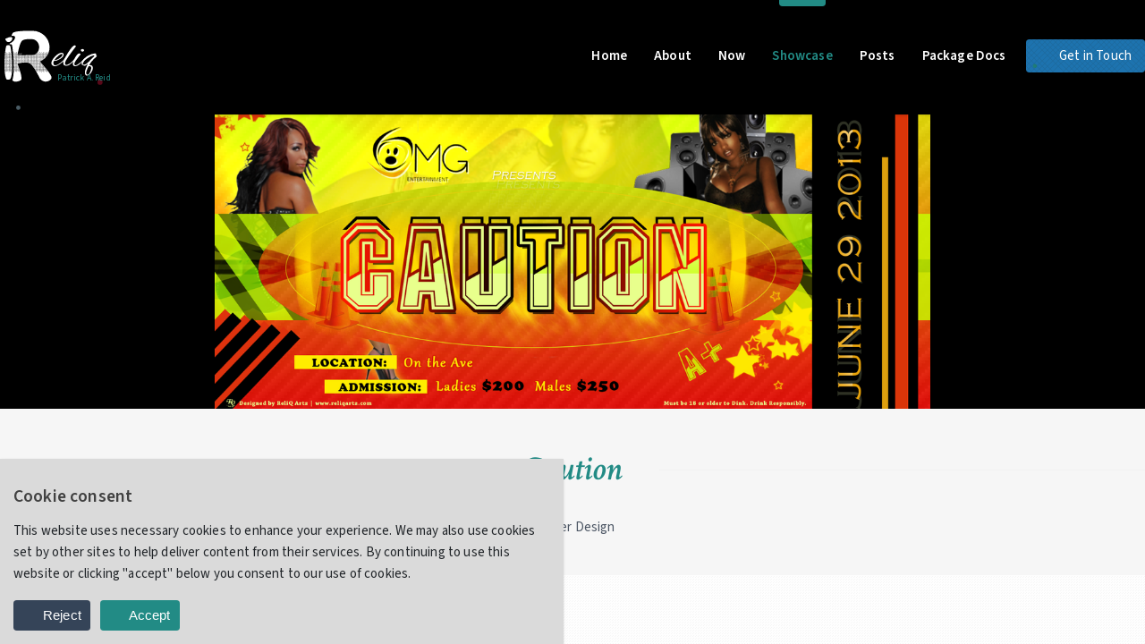

--- FILE ---
content_type: text/html; charset=utf-8
request_url: https://iamreliq.com/project/caution
body_size: 4556
content:
<!doctype html>
<html lang='en' class="dark" style="opacity:0">
<head>
    <meta charset="utf-8">
    <meta name="viewport" content="initial-scale=1, minimum-scale=1, maximum-scale=2">
    <meta name="author" content="Patrick Reid, @IAmReliq">
    <meta name="web_author" content="Patrick Reid (iamreliq.com) | @IAmReliq">
    <meta name="theme-color" content="#3A9AD8">
    <meta name="msapplication-navbutton-color" content="#3A9AD8">
    <meta name="apple-mobile-web-app-status-bar-style" content="#3A9AD8">
    <title>Caution - IAmReliq</title>
    <meta name="description" content="Reliq provides the highest quality products in Brand Identity Design, Website UI/UX Design, Consultation and Development. One tiny pixel at a time.">
    <meta property="og:title" content="Caution">
    <meta property="og:description" content="Reliq provides the highest quality products in Brand Identity Design, Website UI/UX Design, Consultation and Development. One tiny pixel at a time.">
    <meta property="og:image" content="https://iamreliq.com/assets/img/logo.svg">
    <meta property="og:url" content="http://iamreliq.com/project/caution">
    <meta property="og:type" content="website">
    <meta property="og:site_name" content="iamreliq">
    <meta name="twitter:card" content="summary_large_image">
    <meta name="twitter:title" content="Caution">
    <meta name="twitter:description" content="Reliq provides the highest quality products in Brand Identity Design, Website UI/UX Design, Consultation and Development. One tiny pixel at a time.">
    <meta name="twitter:image" content="https://iamreliq.com/assets/img/logo.svg">
    <meta name="twitter:site" content="@iamreliq">
    <script type="application/ld+json">{"@context":"https:\/\/schema.org","@type": "WebPage","name":"IAmReliq","description":"Reliq provides the highest quality products in Brand Identity Design, Website UI\/UX Design, Consultation and Development. One tiny pixel at a time.","publisher": {"@type": "Organization", "name": "IAmReliq", "logo": {"@type": "ImageObject", "url": "https:\/\/iamreliq.com\/assets\/img\/logo.svg"}}
    }</script>

    <meta name="application-name" content="&nbsp;">
    <meta name="msapplication-TileColor" content="#3A9AD8">
    <meta name="msapplication-TileImage" content="/assets/img/icon/mstile-144x144.png">
    <meta name="msapplication-square70x70logo" content="/assets/img/icon/mstile-70x70.png">
    <meta name="msapplication-square150x150logo" content="/assets/img/icon/mstile-150x150.png">
    <meta name="msapplication-wide310x150logo" content="/assets/img/icon/mstile-310x150.png">
    <meta name="msapplication-square310x310logo" content="/assets/img/icon/mstile-310x310.png">
    <meta name="app-version" content="v1.26.1.64">
    <link rel="apple-touch-icon-precomposed" sizes="57x57" href="/assets/img/icon/apple-touch-icon-57x57.png">
    <link rel="apple-touch-icon-precomposed" sizes="114x114" href="/assets/img/icon/apple-touch-icon-114x114.png">
    <link rel="apple-touch-icon-precomposed" sizes="72x72" href="/assets/img/icon/apple-touch-icon-72x72.png">
    <link rel="apple-touch-icon-precomposed" sizes="144x144" href="/assets/img/icon/apple-touch-icon-144x144.png">
    <link rel="apple-touch-icon-precomposed" sizes="60x60" href="/assets/img/icon/apple-touch-icon-60x60.png">
    <link rel="apple-touch-icon-precomposed" sizes="120x120" href="/assets/img/icon/apple-touch-icon-120x120.png">
    <link rel="apple-touch-icon-precomposed" sizes="76x76" href="/assets/img/icon/apple-touch-icon-76x76.png">
    <link rel="apple-touch-icon-precomposed" sizes="152x152" href="/assets/img/icon/apple-touch-icon-152x152.png">
    <link rel="icon" type="image/png" href="/assets/img/icon/favicon-196x196.png" sizes="196x196">
    <link rel="icon" type="image/png" href="/assets/img/icon/favicon-96x96.png" sizes="96x96">
    <link rel="icon" type="image/png" href="/assets/img/icon/favicon-32x32.png" sizes="32x32">
    <link rel="icon" type="image/png" href="/assets/img/icon/favicon-16x16.png" sizes="16x16">
    <link rel="icon" type="image/png" href="/assets/img/icon/favicon-128.png" sizes="128x128">
    <link rel="author" href="/assets/humans.txt" type="text/plain">
    <link rel="dns-prefetch" href="//fonts.gstatic.com">
    <link rel="dns-prefetch" href="//cdnjs.cloudflare.com">
    <link rel="stylesheet" href="https://cdnjs.cloudflare.com/ajax/libs/font-awesome/7.0.1/css/all.min.css"
          integrity="sha512-2SwdPD6INVrV/lHTZbO2nodKhrnDdJK9/kg2XD1r9uGqPo1cUbujc+IYdlYdEErWNu69gVcYgdxlmVmzTWnetw=="
          crossorigin="anonymous" referrerpolicy="no-referrer" /><link rel="stylesheet" href="https://cdnjs.cloudflare.com/ajax/libs/highlight.js/11.4.0/styles/atom-one-dark.min.css"><link rel="stylesheet" href="/assets/build/assets/app-rXHK1R0t.css"><script type="module" src="/assets/build/assets/app-BO40gWhq.js" defer></script>
    <link rel="preconnect" href="https://www.google-analytics.com"/>
    <link rel="preconnect" href="https://www.googletagmanager.com"/>
    <script>(function (w, d, s, l, i) {
            w[l] = w[l] || [];
            w[l].push({
                'gtm.start':
                    new Date().getTime(), event: 'gtm.js'
            });
            var f = d.getElementsByTagName(s)[0],
                j = d.createElement(s), dl = l != 'dataLayer' ? '&l=' + l : '';
            j.async = true;
            j.src =
                'https://www.googletagmanager.com/gtm.js?id=' + i + dl;
            f.parentNode.insertBefore(j, f);
        })(window, document, 'script', 'dataLayer', 'GTM-K2XHMV');</script>

</head>
<body class="preload">
<div class="app-wrapper patt-egg-shell">
    <noscript>
        <iframe src="https://www.googletagmanager.com/ns.html?id=GTM-K2XHMV"
                height="0" width="0" style="display:none;visibility:hidden"></iframe>
    </noscript>

<header class="app-header border-b-2 border-accent-1 shadow z-10 relative md:sticky md:top-0 dark:text-white">
    <div id="tsparticles-header" class="absolute inset-0 pointer-events-none z-[-1]"></div><nav>
        <div class="container mx-auto px-4 py-5 md:px-4 lg:px-0">
            <div class="flex justify-between">
                <div class="flex flex-1"><a href="/" class="logo-link py-4 inline-block">
    <svg viewBox="0 0 893 500" class="text-bluegray dark:text-white">
        <use xlink:href="/assets/img/logo.svg#logo"></use>
    </svg>
    <small class="by-logo text-accent-1">Patrick A. Reid</small>
</a>
<div
                        class="hidden m items-center space-x-4 text-sm md:flex md:justify-end md:flex-1 md:mr-4 lg:text-base">
                        <a href="/"
                           class="py-4 px-2 text-bluegray dark:text-white font-semibold hover:text-accent-1 dark:hover:text-accent-1">Home</a>
                        <a href="/about"
                           class="py-4 px-2 text-bluegray dark:text-white font-semibold hover:text-accent-1 dark:hover:text-accent-1 ">About</a>
                        <a href="/now"
                           class="py-4 px-2 text-bluegray dark:text-white font-semibold hover:text-accent-1 dark:hover:text-accent-1">Now</a>
                        <a href="/showcase"
                           class="sc-l py-4 px-2 text-bluegray dark:text-white font-semibold hover:text-accent-1 dark:hover:text-accent-1">Showcase</a>
                        <a href="/posts"
                           class="po-l py-4 px-2 text-bluegray dark:text-white font-semibold hover:text-accent-1 dark:hover:text-accent-1">Posts</a>
                        <a href="/reliqarts/docs"
                           class="do-l py-4 px-2 text-bluegray dark:text-white font-semibold hover:text-accent-1 dark:hover:text-accent-1">Package
                            Docs</a>
                    </div>
                </div><div class="hidden md:flex items-center space-x-3 text-sm lg:text-base">
                    <a href="/contact"
                       class="py-2 st-m px-4 font-medium text-white bg-accent-3 rounded hover:bg-bluegray hover:text-white patt-checkered dark:bg-gray-800 dark:hover:bg-bluegray">
                        <span class="fas fa-paper-plane"></span>
                        <span>Get in Touch</span>
                    </a>
                </div><div class="md:hidden flex items-center">
                    <span class="mbl-m-btn">
                        <svg class=" w-10 h-10 text-accent-1"
                             fill="none"
                             stroke-linecap="round"
                             stroke-linejoin="round"
                             stroke-width="2"
                             viewBox="0 0 24 24"
                             stroke="currentColor"
                        >
                            <path d="M4 6h16M4 12h16M4 18h16"></path>
                        </svg>
                    </span>
                </div>
            </div>
        </div><div class="mbl-m">
            <ul class="menu">
                <li>
                    <a href="/">Home</a></li>
                <li>
                    <a href="/about">About</a></li>
                <li>
                    <a href="/now">Now</a></li>
                <li>
                    <a href="/showcase" class="sc-l">Showcase</a>
                </li>
                <li>
                    <a href="/posts" class="po-l">Posts</a></li>
                <li>
                    <a href="/reliqarts/docs" class="do-l">Package Docs</a>
                </li>
                <li>
                    <a href="/contact">
                        <span class="fas fa-paper-plane"></span>
                        <span>Get in Touch</span>
                    </a>
                </li>
            </ul>
        </div>
    </nav>
</header>


<article class="app-main showcase proj" data-color="#000000">
        <section class="proj-view sheet canvas">
            <section class="proj-screen bg-gray-400 patt-egg-shell">
                <div class="f sl shadow-lg overflow-hidden mx-auto" style="max-width: 800px">
                    <ul>
                        
                            <li>
                                <img src="/photo/.sz/3/res/1145/0/i.png" alt="" class="bg-white"/>
                            </li>
                        
                        
                    </ul>
                </div>
            </section><section class="proj-header alt text-center pt-12 pb-8 px-4 lg:px-0 mx-auto"><h1 class="l mt-0 mb-8">
                    <span>Caution</span>
                </h1>
                
                <div class="category my-3">
                    <a href="/showcase/Banner%20Design"
                       class="category-link border-b border-transparent text-gray-600 hover:text-gray-600 hover:border-gray-300 dark:text-gray-200 dark:hover:text-accent-1">Banner Design</a>
                </div>
            </section>
            <section class="proj-detail py-12">
                <div class="max-w-2xl mx-auto px-4 lg:px-0">
                    <div class="written details mb-14">
                        
                    </div>
                    <div class="text-sm text-gray-400 text-right">
                        <ul>
                            <li>
                                <span class="fa fa-calendar"></span>
                                <span>Jun. 16, 2014</span>
                            </li>
                        </ul>
                    </div>
                </div>
            </section>
            <section class="proj-extra alt py-8">
                <div class="max-w-2xl mx-auto px-4 lg:px-0">
                    <h6>Share this project:</h6>
                    <aside class="share text-sm mb-4"></aside>
                    <div class="comments">
                        <div id="disqus_thread"></div>
<noscript>Please enable JavaScript to view the <a href="http://disqus.com/?ref_noscript">comments powered by Disqus.</a></noscript>

<script>
    var disqus_config = function () {
        this.page.url = window.location.href;  
        this.page.identifier = "caution"; 
    };
    (function() { 
        var d = document, s = d.createElement('script');
        s.src = '//reliqarts.disqus.com/embed.js';
        s.setAttribute('data-timestamp', +new Date());
        (d.head || d.body).appendChild(s);
    })();
</script>

                    </div>
                </div>
            </section>
        </section>
        <section class="proj-footer">
            <div class="max-w-2xl mx-auto px-4 lg:px-0">
                
            </div>
        </section>
    </article><footer class="app-footer text-sm border-t-8 border-accent-1 relative z-0">
    <div id="tsparticles-footer" class="absolute inset-0 pointer-events-none z-[-1]"></div>
    <nav
        class="footer-social border-b border-dashed border-gray-200 text-gray-500 dark:text-gray-400 dark:border-gray-800 relative z-0">
        <div id="tsparticles-footer-social" class="absolute inset-0 pointer-events-none z-[-1]"></div>
        <div class="container flex mx-auto justify-between items-center">
            <div class="p-2 mr-4">
                <input type="checkbox" class="dm-toggle" data-role="dm-toggle" title="Toggle dark mode">
            </div>
            <div class="text-right p-2">
                <span class="text-xs mr-3">social links:-</span>
                <a href="https://www.twitter.com/IAmReliq" rel="noopener" target="_blank" aria-label="Twitter"
                   class="mr-1">
                    <span class="fab fa-twitter"></span>
                </a>
                <a href="https://www.github.com/Reliq" rel="noopener" target="_blank" aria-label="Github" class="mr-1">
                    <span class="fab fa-github"></span>
                </a>
                <a href="skype:lereliq?call" aria-label="Skype" class="mr-1">
                    <span class="fab fa-skype"></span>
                </a>
                <a href="https://www.linkedin.com/in/patrickreid7/" rel="noopener" target="_blank"
                   aria-label="LinkedIn">
                    <span class="fab fa-linkedin"></span>
                </a>
            </div>
        </div>
    </nav>
    <nav class="footer-nav shadow relative z-0">
        <div id="tsparticles-footer-nav" class="absolute inset-0 pointer-events-none z-[-1]"></div>
        <div class="container mx-auto p-2">
            <ul class="flex flex-wrap space-x-4 justify-between items-center">
                <li><a href="/" class="border-b border-transparent">Home</a></li>
                <li><a href="/showcase" class="sc-l border-b border-transparent">Showcase</a></li>
                <li><a href="https://reliqarts.etsy.com" class="merch-l border-b border-transparent" target="rqa_merch">Merch</a>
                </li>
                <li><a href="/contact" class="border-b border-transparent">Contact</a></li>
                <li class="rqa flex-1 text-center order-2 md:order-none">
                    <a href="/reliqarts" aria-label="Reliq Arts" class="md:p-2">
                        <img src="/assets/img/reliqarts-logo.svg" class="rqa-logo h-8" alt=".">
                    </a>
                </li>
                <li><a href="/policies/terms" class="border-b border-transparent">Terms</a></li>
                <li><a href="/policies/privacy" class="border-b border-transparent">Privacy</a></li>
                <li><a href="/sitemap.xml" class="border-b border-transparent">Sitemap</a></li>
            </ul>
        </div>
    </nav>
    <p class="text-center text-xs p-2 dark:text-gray-400">
        <span><span>&copy; 2017 - 2026</span> <a href="/">IAmReliq</a></span><br/>
        <span>Design, Innovation and Integration, one tiny pixel at a time.</span><br/>
        <span>Handmade with <span class="far fa-heart"></span> by <a href="https://iamreliq.com">Reliq</a>!</span>
    </p>
</footer>
<aside class="app-tail hidden"></aside>
<aside class="app-cc max-w-2xl shadow ">
    <div class="container cc-wrapper">
        <h3>Cookie consent</h3>
        <p>This website uses necessary cookies to enhance your experience. We may also use cookies set by other sites to
            help deliver
            content from their services. By continuing to use this website or clicking "accept" below you consent to our
            use of cookies.</p>
        <div class="actions">
            <a href="javascript:void(0)" class="btn rounded reject">
                <span class="far fa-times-circle"></span>
                <span>Reject</span>
            </a>
            <a href="javascript:void(0)" class="btn rounded accept">
                <span class="far fa-check-circle"></span>
                <span>Accept</span>
            </a>
        </div>
    </div>
</aside>
</div><script src="https://cdnjs.cloudflare.com/ajax/libs/highlight.js/11.4.0/highlight.min.js"></script>
<script src="https://cdnjs.cloudflare.com/ajax/libs/highlight.js/11.4.0/languages/go.min.js"></script>
<script>hljs.highlightAll();</script>
<script defer src="https://static.cloudflareinsights.com/beacon.min.js/vcd15cbe7772f49c399c6a5babf22c1241717689176015" integrity="sha512-ZpsOmlRQV6y907TI0dKBHq9Md29nnaEIPlkf84rnaERnq6zvWvPUqr2ft8M1aS28oN72PdrCzSjY4U6VaAw1EQ==" data-cf-beacon='{"version":"2024.11.0","token":"0e8d6e0f16d14c6e9e36475d7b46e8f5","r":1,"server_timing":{"name":{"cfCacheStatus":true,"cfEdge":true,"cfExtPri":true,"cfL4":true,"cfOrigin":true,"cfSpeedBrain":true},"location_startswith":null}}' crossorigin="anonymous"></script>
</body>
</html>


--- FILE ---
content_type: text/css; charset=utf-8
request_url: https://iamreliq.com/assets/build/assets/app-rXHK1R0t.css
body_size: 15606
content:
@charset "UTF-8";@import"https://fonts.googleapis.com/css2?family=Crimson+Text:ital,wght@0,600;1,600&family=Source+Sans+3:ital,wght@0,300;0,400;0,600;0,700;1,300;1,400;1,600;1,700&display=swap";.jssocials-shares{margin:.2em 0}.jssocials-shares *{box-sizing:border-box}.jssocials-share{display:inline-block;vertical-align:top;margin:.3em .6em .3em 0}.jssocials-share:last-child{margin-right:0}.jssocials-share-logo{width:1em;vertical-align:middle;font-size:1.5em}img.jssocials-share-logo{width:auto;height:1em}.jssocials-share-link{display:inline-block;text-align:center;text-decoration:none;line-height:1}.jssocials-share-link.jssocials-share-link-count{padding-top:.2em}.jssocials-share-link.jssocials-share-link-count .jssocials-share-count{display:block;font-size:.6em;margin:0 -.5em -.8em}.jssocials-share-link.jssocials-share-no-count{padding-top:.5em}.jssocials-share-link.jssocials-share-no-count .jssocials-share-count{height:1em}.jssocials-share-label{padding-left:.3em;vertical-align:middle}.jssocials-share-count-box{display:inline-block;height:1.5em;padding:0 .3em;line-height:1;vertical-align:middle;cursor:default}.jssocials-share-count-box.jssocials-share-no-count{display:none}.jssocials-share-count{line-height:1.5em;vertical-align:middle}/*! tailwindcss v2.2.19 | MIT License | https://tailwindcss.com *//*! modern-normalize v1.1.0 | MIT License | https://github.com/sindresorhus/modern-normalize */html{-moz-tab-size:4;-o-tab-size:4;tab-size:4}html{line-height:1.15;-webkit-text-size-adjust:100%}body{margin:0}body{font-family:system-ui,-apple-system,Segoe UI,Roboto,Helvetica,Arial,sans-serif,"Apple Color Emoji","Segoe UI Emoji"}hr{height:0;color:inherit}abbr[title]{-webkit-text-decoration:underline dotted;text-decoration:underline dotted}b,strong{font-weight:bolder}code,kbd,samp,pre{font-family:ui-monospace,SFMono-Regular,Consolas,Liberation Mono,Menlo,monospace;font-size:1em}small{font-size:80%}sub,sup{font-size:75%;line-height:0;position:relative;vertical-align:baseline}sub{bottom:-.25em}sup{top:-.5em}table{text-indent:0;border-color:inherit}button,input,optgroup,select,textarea{font-family:inherit;font-size:100%;line-height:1.15;margin:0}button,select{text-transform:none}button,[type=button],[type=reset],[type=submit]{-webkit-appearance:button}::-moz-focus-inner{border-style:none;padding:0}legend{padding:0}progress{vertical-align:baseline}::-webkit-inner-spin-button,::-webkit-outer-spin-button{height:auto}[type=search]{-webkit-appearance:textfield;outline-offset:-2px}::-webkit-search-decoration{-webkit-appearance:none}::-webkit-file-upload-button{-webkit-appearance:button;font:inherit}summary{display:list-item}blockquote,dl,dd,h1,h2,h3,h4,h5,h6,hr,figure,p,pre{margin:0}button{background-color:transparent;background-image:none}fieldset{margin:0;padding:0}ol,ul{list-style:none;margin:0;padding:0}html{font-family:"Source Sans 3",ui-sans-serif,system-ui,-apple-system,BlinkMacSystemFont,Segoe UI,Roboto,Helvetica Neue,Arial,Noto Sans,sans-serif,"Apple Color Emoji","Segoe UI Emoji",Segoe UI Symbol,"Noto Color Emoji";line-height:1.5}body{font-family:inherit;line-height:inherit}*,:before,:after{box-sizing:border-box;border-width:0;border-style:solid;border-color:currentColor}hr{border-top-width:1px}img{border-style:solid}textarea{resize:vertical}input::-moz-placeholder,textarea::-moz-placeholder{opacity:1;color:#9ca3af}input::placeholder,textarea::placeholder{opacity:1;color:#9ca3af}button,[role=button]{cursor:pointer}table{border-collapse:collapse}h1,h2,h3,h4,h5,h6{font-size:inherit;font-weight:inherit}a{color:inherit;text-decoration:inherit}button,input,optgroup,select,textarea{padding:0;line-height:inherit;color:inherit}pre,code,kbd,samp{font-family:ui-monospace,SFMono-Regular,Menlo,Monaco,Consolas,Liberation Mono,Courier New,monospace}img,svg,video,canvas,audio,iframe,embed,object{display:block;vertical-align:middle}img,video{max-width:100%;height:auto}[hidden]{display:none}*,:before,:after{--tw-border-opacity: 1;border-color:rgba(229,231,235,var(--tw-border-opacity))}[type=text],[type=email],[type=url],[type=password],[type=number],[type=date],[type=datetime-local],[type=month],[type=search],[type=tel],[type=time],[type=week],[multiple],textarea,select{-webkit-appearance:none;-moz-appearance:none;appearance:none;background-color:#fff;border-color:#6b7280;border-width:1px;border-radius:0;padding:.5rem .75rem;font-size:1rem;line-height:1.5rem;--tw-shadow: 0 0 #0000}[type=text]:focus,[type=email]:focus,[type=url]:focus,[type=password]:focus,[type=number]:focus,[type=date]:focus,[type=datetime-local]:focus,[type=month]:focus,[type=search]:focus,[type=tel]:focus,[type=time]:focus,[type=week]:focus,[multiple]:focus,textarea:focus,select:focus{outline:2px solid transparent;outline-offset:2px;--tw-ring-inset: var(--tw-empty, );--tw-ring-offset-width: 0px;--tw-ring-offset-color: #fff;--tw-ring-color: #2563eb;--tw-ring-offset-shadow: var(--tw-ring-inset) 0 0 0 var(--tw-ring-offset-width) var(--tw-ring-offset-color);--tw-ring-shadow: var(--tw-ring-inset) 0 0 0 calc(1px + var(--tw-ring-offset-width)) var(--tw-ring-color);box-shadow:var(--tw-ring-offset-shadow),var(--tw-ring-shadow),var(--tw-shadow);border-color:#2563eb}input::-moz-placeholder,textarea::-moz-placeholder{color:#6b7280;opacity:1}input::placeholder,textarea::placeholder{color:#6b7280;opacity:1}::-webkit-datetime-edit-fields-wrapper{padding:0}::-webkit-date-and-time-value{min-height:1.5em}select{background-image:url("data:image/svg+xml,%3csvg xmlns='http://www.w3.org/2000/svg' fill='none' viewBox='0 0 20 20'%3e%3cpath stroke='%236b7280' stroke-linecap='round' stroke-linejoin='round' stroke-width='1.5' d='M6 8l4 4 4-4'/%3e%3c/svg%3e");background-position:right .5rem center;background-repeat:no-repeat;background-size:1.5em 1.5em;padding-right:2.5rem;-webkit-print-color-adjust:exact;color-adjust:exact}[multiple]{background-image:initial;background-position:initial;background-repeat:unset;background-size:initial;padding-right:.75rem;-webkit-print-color-adjust:unset;color-adjust:unset}[type=checkbox],[type=radio]{-webkit-appearance:none;-moz-appearance:none;appearance:none;padding:0;-webkit-print-color-adjust:exact;color-adjust:exact;display:inline-block;vertical-align:middle;background-origin:border-box;-webkit-user-select:none;-moz-user-select:none;user-select:none;flex-shrink:0;height:1rem;width:1rem;color:#2563eb;background-color:#fff;border-color:#6b7280;border-width:1px;--tw-shadow: 0 0 #0000}[type=checkbox]{border-radius:0}[type=radio]{border-radius:100%}[type=checkbox]:focus,[type=radio]:focus{outline:2px solid transparent;outline-offset:2px;--tw-ring-inset: var(--tw-empty, );--tw-ring-offset-width: 2px;--tw-ring-offset-color: #fff;--tw-ring-color: #2563eb;--tw-ring-offset-shadow: var(--tw-ring-inset) 0 0 0 var(--tw-ring-offset-width) var(--tw-ring-offset-color);--tw-ring-shadow: var(--tw-ring-inset) 0 0 0 calc(2px + var(--tw-ring-offset-width)) var(--tw-ring-color);box-shadow:var(--tw-ring-offset-shadow),var(--tw-ring-shadow),var(--tw-shadow)}[type=checkbox]:checked,[type=radio]:checked{border-color:transparent;background-color:currentColor;background-size:100% 100%;background-position:center;background-repeat:no-repeat}[type=checkbox]:checked{background-image:url("data:image/svg+xml,%3csvg viewBox='0 0 16 16' fill='white' xmlns='http://www.w3.org/2000/svg'%3e%3cpath d='M12.207 4.793a1 1 0 010 1.414l-5 5a1 1 0 01-1.414 0l-2-2a1 1 0 011.414-1.414L6.5 9.086l4.293-4.293a1 1 0 011.414 0z'/%3e%3c/svg%3e")}[type=radio]:checked{background-image:url("data:image/svg+xml,%3csvg viewBox='0 0 16 16' fill='white' xmlns='http://www.w3.org/2000/svg'%3e%3ccircle cx='8' cy='8' r='3'/%3e%3c/svg%3e")}[type=checkbox]:checked:hover,[type=checkbox]:checked:focus,[type=radio]:checked:hover,[type=radio]:checked:focus{border-color:transparent;background-color:currentColor}[type=checkbox]:indeterminate{background-image:url("data:image/svg+xml,%3csvg xmlns='http://www.w3.org/2000/svg' fill='none' viewBox='0 0 16 16'%3e%3cpath stroke='white' stroke-linecap='round' stroke-linejoin='round' stroke-width='2' d='M4 8h8'/%3e%3c/svg%3e");border-color:transparent;background-color:currentColor;background-size:100% 100%;background-position:center;background-repeat:no-repeat}[type=checkbox]:indeterminate:hover,[type=checkbox]:indeterminate:focus{border-color:transparent;background-color:currentColor}[type=file]{background:unset;border-color:inherit;border-width:0;border-radius:0;padding:0;font-size:unset;line-height:inherit}[type=file]:focus{outline:1px auto -webkit-focus-ring-color}.container{width:100%}@media (min-width: 640px){.container{max-width:640px}}@media (min-width: 768px){.container{max-width:768px}}@media (min-width: 1024px){.container{max-width:1024px}}@media (min-width: 1280px){.container{max-width:1280px}}@media (min-width: 1536px){.container{max-width:1536px}}:root{--tagify-dd-color-primary: rgb(53,149,246);--tagify-dd-bg-color: white}.tagify{--tags-border-color: #DDD;--tags-hover-border-color: #CCC;--tags-focus-border-color: #3595f6;--tag-bg: #E5E5E5;--tag-hover: #D3E2E2;--tag-text-color: black;--tag-text-color--edit: black;--tag-pad: .3em .5em;--tag-inset-shadow-size: 1.1em;--tag-invalid-color: #D39494;--tag-invalid-bg: rgba(211, 148, 148, .5);--tag-remove-bg: rgba(211, 148, 148, .3);--tag-remove-btn-color: black;--tag-remove-btn-bg: none;--tag-remove-btn-bg--hover: #c77777;--input-color: inherit;--tag--min-width: 1ch;--tag--max-width: auto;--tag-hide-transition: .3s;--placeholder-color: rgba(0, 0, 0, .4);--placeholder-color-focus: rgba(0, 0, 0, .25);--loader-size: .8em;display:flex;align-items:flex-start;flex-wrap:wrap;border:1px solid #DDD;border:1px solid var(--tags-border-color);padding:0;line-height:normal;cursor:text;outline:none;position:relative;box-sizing:border-box;transition:.1s}@keyframes tags--bump{30%{transform:scale(1.2)}}@keyframes rotateLoader{to{transform:rotate(1turn)}}.tagify:hover{border-color:#ccc;border-color:var(--tags-hover-border-color)}.tagify.tagify--focus{transition:0s;border-color:#3595f6;border-color:var(--tags-focus-border-color)}.tagify[readonly]:not(.tagify--mix){cursor:default}.tagify[readonly]:not(.tagify--mix)>.tagify__input{visibility:hidden;width:0;margin:5px 0}.tagify[readonly]:not(.tagify--mix) .tagify__tag>div{padding:.3em .5em;padding:var(--tag-pad)}.tagify[readonly]:not(.tagify--mix) .tagify__tag>div:before{background:linear-gradient(45deg,var(--tag-bg) 25%,transparent 25%,transparent 50%,var(--tag-bg) 50%,var(--tag-bg) 75%,transparent 75%,transparent) 0/5px 5px;box-shadow:none;filter:brightness(.95)}.tagify[readonly] .tagify__tag__removeBtn{display:none}.tagify--loading .tagify__input:before{content:none}.tagify--loading .tagify__input:after{content:"";vertical-align:middle;opacity:1;width:.7em;height:.7em;width:var(--loader-size);height:var(--loader-size);border:3px solid;border-color:#EEE #BBB #888 transparent;border-radius:50%;animation:rotateLoader .4s infinite linear;margin:-2px 0 -2px .5em}.tagify--loading .tagify__input:empty:after{margin-left:0}.tagify+input,.tagify+textarea{display:none!important}.tagify__tag{display:inline-flex;align-items:center;margin:5px 0 5px 5px;position:relative;z-index:1;outline:none;cursor:default;transition:.13s ease-out}.tagify__tag>div{vertical-align:top;box-sizing:border-box;max-width:100%;padding:.3em .5em;padding:var(--tag-pad, .3em .5em);color:#000;color:var(--tag-text-color, black);line-height:inherit;border-radius:3px;white-space:nowrap;transition:.13s ease-out}.tagify__tag>div>*{white-space:pre-wrap;overflow:hidden;text-overflow:ellipsis;display:inline-block;vertical-align:top;min-width:1ch;max-width:auto;min-width:var(--tag--min-width, 1ch);max-width:var(--tag--max-width, auto);transition:.8s ease,.1s color}.tagify__tag>div>*[contenteditable]{outline:none;-webkit-user-select:text;-moz-user-select:text;user-select:text;cursor:text;margin:-2px;padding:2px;max-width:350px}.tagify__tag>div:before{content:"";position:absolute;border-radius:inherit;left:0;top:0;right:0;bottom:0;z-index:-1;pointer-events:none;transition:.12s ease;animation:tags--bump .3s ease-out 1;box-shadow:0 0 0 1.1em #e5e5e5 inset;box-shadow:0 0 0 var(--tag-inset-shadow-size, 1.1em) var(--tag-bg, #E5E5E5) inset}.tagify__tag:hover:not([readonly]) div:before{top:-2px;right:-2px;bottom:-2px;left:-2px;box-shadow:0 0 0 1.1em #d3e2e2 inset;box-shadow:0 0 0 var(--tag-inset-shadow-size, 1.1em) var(--tag-hover, #D3E2E2) inset}.tagify__tag--loading{pointer-events:none}.tagify__tag--loading .tagify__tag__removeBtn{display:none}.tagify__tag--loading:after{--loader-size: .4em;content:"";vertical-align:middle;opacity:1;width:.7em;height:.7em;width:var(--loader-size);height:var(--loader-size);border:3px solid;border-color:#EEE #BBB #888 transparent;border-radius:50%;animation:rotateLoader .4s infinite linear;margin:0 .5em 0 -.1em}.tagify__tag--flash div:before{animation:none}.tagify__tag--hide{width:0!important;padding-left:0;padding-right:0;margin-left:0;margin-right:0;opacity:0;transform:scale(0);transition:.3s;transition:var(--tag-hide-transition, .3s);pointer-events:none}.tagify__tag--hide>div>*{white-space:nowrap}.tagify__tag.tagify--noAnim>div:before{animation:none}.tagify__tag.tagify--notAllowed:not(.tagify__tag--editable) div>span{opacity:.5}.tagify__tag.tagify--notAllowed:not(.tagify__tag--editable) div:before{box-shadow:0 0 0 1.1em #d3949480 inset!important;box-shadow:0 0 0 var(--tag-inset-shadow-size, 1.1em) var(--tag-invalid-bg, rgba(211, 148, 148, .5)) inset!important;transition:.2s}.tagify__tag[readonly] .tagify__tag__removeBtn{display:none}.tagify__tag[readonly]>div:before{background:linear-gradient(45deg,var(--tag-bg) 25%,transparent 25%,transparent 50%,var(--tag-bg) 50%,var(--tag-bg) 75%,transparent 75%,transparent) 0/5px 5px;box-shadow:none;filter:brightness(.95)}.tagify__tag--editable>div{color:#000;color:var(--tag-text-color--edit, black)}.tagify__tag--editable>div:before{box-shadow:0 0 0 2px #d3e2e2 inset!important;box-shadow:0 0 0 2px var(--tag-hover, #D3E2E2) inset!important}.tagify__tag--editable>.tagify__tag__removeBtn{pointer-events:none}.tagify__tag--editable>.tagify__tag__removeBtn:after{opacity:0;transform:translate(100%) translate(5px)}.tagify__tag--editable.tagify--invalid>div:before{box-shadow:0 0 0 2px #d39494 inset!important;box-shadow:0 0 0 2px var(--tag-invalid-color, #D39494) inset!important}.tagify__tag__removeBtn{order:5;display:inline-flex;align-items:center;justify-content:center;border-radius:50px;cursor:pointer;font:14px/1 Arial;background:none;background:var(--tag-remove-btn-bg, none);color:#000;color:var(--tag-remove-btn-color, black);width:14px;height:14px;margin-right:4.6666666667px;margin-left:-4.6666666667px;overflow:hidden;transition:.2s ease-out}.tagify__tag__removeBtn:after{content:"×";transition:.3s,color 0s}.tagify__tag__removeBtn:hover{color:#fff;background:#c77777;background:var(--tag-remove-btn-bg--hover, #c77777)}.tagify__tag__removeBtn:hover+div>span{opacity:.5}.tagify__tag__removeBtn:hover+div:before{box-shadow:0 0 0 1.1em #d394944d inset!important;box-shadow:0 0 0 var(--tag-inset-shadow-size, 1.1em) var(--tag-remove-bg, rgba(211, 148, 148, .3)) inset!important;transition:box-shadow .2s}.tagify:not(.tagify--mix) .tagify__input br{display:none}.tagify:not(.tagify--mix) .tagify__input *{display:inline;white-space:nowrap}.tagify__input{flex-grow:1;display:inline-block;min-width:110px;margin:5px;padding:.3em .5em;padding:var(--tag-pad, .3em .5em);line-height:inherit;position:relative;white-space:pre-wrap;color:inherit;color:var(--input-color, inherit);box-sizing:inherit}@-moz-document url-prefix(){}.tagify__input:empty:before{transition:.2s ease-out;opacity:1;transform:none;display:inline-block;width:auto}.tagify--mix .tagify__input:empty:before{display:inline-block}.tagify__input:focus{outline:none}.tagify__input:focus:before{transition:.2s ease-out;opacity:0;transform:translate(6px)}@media all and (-ms-high-contrast: none),(-ms-high-contrast: active){.tagify__input:focus:before{display:none}}@supports (-ms-ime-align: auto){.tagify__input:focus:before{display:none}}.tagify__input:focus:empty:before{transition:.2s ease-out;opacity:1;transform:none;color:#00000040;color:var(--placeholder-color-focus)}@-moz-document url-prefix(){.tagify__input:focus:empty:after{display:none}}.tagify__input:before{content:attr(data-placeholder);height:1em;line-height:1em;margin:auto 0;z-index:1;color:#0006;color:var(--placeholder-color);white-space:nowrap;pointer-events:none;opacity:0;position:absolute}.tagify--mix .tagify__input:before{display:none;position:static;line-height:inherit}.tagify__input:after{content:attr(data-suggest);display:inline-block;white-space:pre;color:#000;opacity:.3;pointer-events:none;max-width:100px}.tagify__input .tagify__tag{margin:0}.tagify__input .tagify__tag>div{padding-top:0;padding-bottom:0}.tagify--mix{display:block}.tagify--mix .tagify__input{padding:5px;margin:0;width:100%;height:100%;line-height:1.5;display:block}.tagify--mix .tagify__input:before{height:auto}.tagify--mix .tagify__input:after{content:none}.tagify--select:after{content:">";opacity:.5;position:absolute;top:50%;right:0;bottom:0;font:16px monospace;line-height:8px;height:8px;pointer-events:none;transform:translate(-150%,-50%) scaleX(1.2) rotate(90deg);transition:.2s ease-in-out}.tagify--select[aria-expanded=true]:after{transform:translate(-150%,-50%) rotate(270deg) scaleY(1.2)}.tagify--select .tagify__tag{position:absolute;top:0;right:1.8em;bottom:0}.tagify--select .tagify__tag div{display:none}.tagify--select .tagify__input{width:100%}.tagify--invalid{--tags-border-color: #D39494}.tagify__dropdown{position:absolute;z-index:9999;transform:translateY(1px);overflow:hidden}.tagify__dropdown[placement=top]{margin-top:0;transform:translateY(-100%)}.tagify__dropdown[placement=top] .tagify__dropdown__wrapper{border-top-width:1px;border-bottom-width:0}.tagify__dropdown[position=text]{box-shadow:0 0 0 3px rgba(var(--tagify-dd-color-primary),.1);font-size:.9em}.tagify__dropdown[position=text] .tagify__dropdown__wrapper{border-width:1px}.tagify__dropdown__wrapper{max-height:300px;overflow:hidden;background:#fff;background:var(--tagify-dd-bg-color);border:1px solid #3595f6;border-color:var(--tagify-dd-color-primary);border-width:1.1px;border-top-width:0;box-shadow:0 2px 4px -2px #0003;transition:.25s cubic-bezier(0,1,.5,1)}.tagify__dropdown__wrapper:hover{overflow:auto}.tagify__dropdown--initial .tagify__dropdown__wrapper{max-height:20px;transform:translateY(-1em)}.tagify__dropdown--initial[placement=top] .tagify__dropdown__wrapper{transform:translateY(2em)}.tagify__dropdown__item{box-sizing:inherit;padding:.3em .5em;margin:1px;cursor:pointer;border-radius:2px;position:relative;outline:none}.tagify__dropdown__item--active{background:#3595f6;background:var(--tagify-dd-color-primary);color:#fff}.tagify__dropdown__item:active{filter:brightness(105%)}@keyframes left-right{0%{transform:translateY(-20%) translate(-10%)}to{transform:translateY(0) translate(10%)}}@keyframes right-left{0%{transform:translateY(0) translate(10%)}to{transform:translateY(-20%) translate(-10%)}}.sy-box.sy-loading{background:url(/assets/img/loaders/light-spin.svg) 50% 50% no-repeat;background-size:32px;min-height:40px}.sy-box.sy-loading .sy-slides-wrap,.sy-box.sy-loading .sy-pager{visibility:hidden}.sy-slides-wrap{position:relative;height:100%;width:100%}.sy-slides-wrap:hover .sy-controls{display:block}.sy-slides-crop{height:100%;width:100%;position:absolute;overflow:hidden}.sy-list{width:100%;height:100%;list-style:none;margin:0;padding:0;position:absolute}.sy-list.horizontal{transition:left ease}.sy-list.vertical{transition:top ease}.sy-slide{position:absolute;width:100%;z-index:2}.sy-slide.kenburns{width:140%;left:-20%}.sy-slide.kenburns.useCSS{transition-property:opacity}.sy-slide.kenburns.useCSS.sy-ken:nth-child(n){animation-name:left-right;animation-fill-mode:forwards}.sy-slide.kenburns.useCSS.sy-ken:nth-child(2n){animation-name:right-left;animation-fill-mode:forwards}.sy-slide.sy-active{z-index:3}.sy-slide>img{margin:0;padding:0;display:block;width:100%;border:0}.sy-slide>a{margin:0;padding:0;display:block;width:100%}.sy-slide>a>img{margin:0;padding:0;display:block;width:100%;border:0}.sy-controls{display:none;list-style:none;height:100%;width:100%;position:absolute;padding:0;margin:0}.sy-controls li{position:absolute;width:10%;min-width:4.2em;height:100%;z-index:33}.sy-controls li.sy-prev{left:0;top:0}.sy-controls li.sy-prev a:after{background-position:-5% 0}.sy-controls li.sy-next{right:0;top:0}.sy-controls li.sy-next a:after{background-position:105% 0}.sy-controls li a{position:relative;width:100%;height:100%;display:block;text-indent:-9999px}.sy-controls li a:link,.sy-controls li a:visited{opacity:.4}.sy-controls li a:hover,.sy-controls li a:focus{opacity:.8;outline:none}.sy-controls li a:after{content:"";background-image:url(/assets/vendor/slippry/images/arrows.svg);background-repeat:no-repeat;background-size:cover;text-align:center;text-indent:0;line-height:2.8em;color:#111;font-weight:800;position:absolute;background-color:#fff;width:2.8em;height:2.8em;left:50%;top:50%;margin-top:-1.4em;margin-left:-1.4em;border-radius:50%}@media only screen and (max-device-width: 600px){.sy-controls{display:block}.sy-controls li{min-width:2.1em}.sy-controls li a:after{width:1.4em;height:1.4em;margin-top:-.7em;margin-left:-.7em}}.sy-caption-wrap{position:absolute;bottom:2em;z-index:12;left:50%}.sy-caption-wrap .sy-caption{position:relative;left:-50%;background-color:#0000008a;color:#fff;padding:.4em 1em;border-radius:1.2em}.sy-caption-wrap .sy-caption a:link,.sy-caption-wrap .sy-caption a:visited{color:#e24b70;font-weight:600;text-decoration:none}.sy-caption-wrap .sy-caption a:hover,.sy-caption-wrap .sy-caption a:focus{text-decoration:underline}@media only screen and (max-device-width: 600px),screen and (max-width: 600px){.sy-caption-wrap{left:0;bottom:.4em}.sy-caption-wrap .sy-caption{left:0;padding:.2em .4em;font-size:.92em;border-radius:0}}.sy-pager{clear:both;display:block;width:100%;margin:1em 0 0;padding:0;list-style:none;text-align:center}.sy-pager li{display:inline-block;width:1.2em;height:1.2em;margin:0 1em 0 0;border-radius:50%}.sy-pager li.sy-active a{background-color:#e24b70}.sy-pager li a{width:100%;height:100%;display:block;background-color:#ccc;text-indent:-9999px;background-size:2em;border-radius:50%}.sy-pager li a:link,.sy-pager li a:visited{opacity:1}.sy-pager li a:hover,.sy-pager li a:focus{opacity:.6}.sy-filler{width:100%}.sy-filler.ready{transition:padding .6s ease}.jssocials-share i.fa{font-family:"Font Awesome 5 Brands",serif}*,:before,:after{box-sizing:border-box}:root{--color-bg: #fefefe;--color-accent-1: #228b85;--color-accent-1-trans: rgba(34, 139, 133, .45);--color-accent-1-trans-light: rgba(34, 139, 133, .15);--color-accent-1-trans-lightest: rgba(34, 139, 133, .03);--color-accent-2: #354458;--color-accent-2-trans: rgba(53, 68, 88, .45);--color-accent-2-trans-light: rgba(53, 68, 88, .15);--color-accent-2-trans-lightest: rgba(53, 68, 88, .03);--color-accent-3: #1f7ab9;--color-accent-3-trans-light: rgba(31, 122, 185, .15);--color-accent-3-trans-lightest: rgba(31, 122, 185, .03);--color-btn-bg: var(--color-accent-3);--color-btn-bg-hover: var(--color-accent-2);--color-btn-text: #fff;--color-btn-text-hover: #fff;--color-header-bg: #fff;--color-danger: #a31d2a;--color-font: #212529;--color-font-h: #111;--color-font-h1: var(--color-accent-1);--color-font-h2: #555;--color-font-h3: #414141;--color-font-h4: #414141;--color-font-sm: inherit;--color-gray: #ddd;--color-gray-trans: rgba(221, 221, 221, .45);--color-gray-variant: #dadada;--color-gray-variant-trans: rgba(218, 218, 218, .45);--color-gray-variant-trans-light: rgba(218, 218, 218, .15);--color-gray-variant-trans-lightest: rgba(218, 218, 218, .03);--color-gray-variant-2: #ededed;--color-gray-light: #eee;--color-gray-dark: #232323;--color-link: #1e7b75;--color-link-hover: #00a076;--color-pagination-link-bg: #fff;--color-pagination-link-bg-hover: var(--color-accent-2);--color-pagination-link-bg-active: var(--color-accent-1);--color-pencil: #666;--color-selection-bg: var(--color-accent-2);--color-selection-text: #fff;--color-skill-bar-bg: #f6f6f6;--color-skill-bar-border: #e4e4e4;--color-skill-bar-alt-bg: rgb(113, 113, 114);--color-skill-bar-alt-border: var(--color-skill-bar-alt-bg);--color-callout-btn-bg: #f7f7f7;--color-callout-btn-text: #1d7771;--color-input-bg: #fff;--color-input-border: var(--color-accent-1);--color-input-text: #000;--color-input-inner-shadow: rgba(234, 230, 245, .9);--color-input-bg-hover: rgba(41, 171, 164, .05);--color-input-border-hover: var(--color-accent-1);--color-input-text-hover: var(--color-accent-3);--color-mbl-link-bg: var(--color-accent-2);--color-mbl-link-bg-hover: rgba(0, 0, 0, .3);--color-mbl-link-bg-active: var(--color-accent-1);--color-mbl-link-border: var(--color-accent-2-trans);--color-mbl-menu-shadow: var(--color-accent-2-trans);--color-rqa-badge-bg: var(--color-accent-2-trans-lightest);--color-rqa-badge-border: var(--color-accent-2-trans-light);--color-section-bg-alt: #f6f6f6;--color-text-shadow-h1: rgba(255, 255, 255, .42);--color-nav-tag-border: var(--color-gray-light);--color-nav-tag-bg-hover: #fff;--color-cc-bg: var(--color-gray-variant)}:root.dark{--color-bg: #151516;--color-accent-2: #8194ad;--color-accent-2-trans: rgba(129, 148, 173, .45);--color-accent-2-trans-light: rgba(129, 148, 173, .15);--color-accent-2-trans-lightest: rgba(129, 148, 173, .03);--color-header-bg: #191d24;--color-font: #efefef;--color-font-h: #e3e3e3;--color-font-h2: var(--color-font-h);--color-font-h3: var(--color-font-h);--color-font-h4: var(--color-font-h);--color-gray: #3e454e;--color-gray-trans: rgba(16, 16, 16, .45);--color-gray-variant: var(--color-gray);--color-link: #228b85;--color-pagination-link-bg: #2c2c2c;--color-pagination-link-bg-hover: var(--color-accent-2);--color-pagination-link-bg-active: var(--color-accent-1);--color-pencil: #8d8d8d;--color-skill-bar-bg: #292929;--color-skill-bar-border: #3e3e3e;--color-callout-btn-bg: #111;--color-callout-btn-text: var(--color-accent-1);--color-input-bg: rgba(0, 0, 0, .16);--color-input-border: var(--color-gray);--color-input-text: #efefef;--color-input-inner-shadow: rgba(30, 30, 30, .49);--color-input-bg-hover: rgba(41, 171, 164, .05);--color-input-border-hover: var(--color-accent-1);--color-input-text-hover: #fff;--color-mbl-link-bg: #2c2c2c;--color-mbl-link-bg-hover: #3b3b3b;--color-mbl-link-bg-active: var(--color-accent-1);--color-mbl-link-border: #363636;--color-mbl-menu-shadow: rgba(25, 25, 25, .35);--color-rqa-badge-bg: var(--color-accent-2-trans);--color-section-bg-alt: #111315;--color-text-shadow-h1: rgba(3, 3, 3, .42);--color-nav-tag-border: #2b2b2b;--color-nav-tag-bg-hover: #2a2a2a;--color-cc-bg: var(--color-gray-dark)}html,body{background:var(--color-bg);color:var(--color-font)}html{font-size:15px;letter-spacing:.011em;line-height:1.6;text-rendering:auto}html ::selection{background:var(--color-selection-bg);color:var(--color-selection-text)}html ::-moz-selection{background:var(--color-selection-bg);color:var(--color-selection-text)}body{min-width:300px;width:100%}@media (min-width: 1536px){body .container{max-width:1280px}}a{color:var(--color-link);outline:none;text-decoration:none}@media screen and (prefers-reduced-motion: no-preference){a{transition:all .25s}}a:hover,a:focus{color:var(--color-link-hover);outline:none;text-decoration:none}em{font-family:Crimson Text,serif}aside.l,aside.stylish,h1.l,h1.stylish,h2.l,h2.stylish,h3.l,h3.stylish,h4.l,h4.stylish,h5.l,h5.stylish,h6.l,h6.stylish{border-bottom:none!important;overflow:hidden}aside.l>span,aside.stylish>span,h1.l>span,h1.stylish>span,h2.l>span,h2.stylish>span,h3.l>span,h3.stylish>span,h4.l>span,h4.stylish>span,h5.l>span,h5.stylish>span,h6.l>span,h6.stylish>span{display:inline-block;position:relative}aside.l>span:before,aside.stylish>span:before,h1.l>span:before,h1.stylish>span:before,h2.l>span:before,h2.stylish>span:before,h3.l>span:before,h3.stylish>span:before,h4.l>span:before,h4.stylish>span:before,h5.l>span:before,h5.stylish>span:before,h6.l>span:before,h6.stylish>span:before,aside.l>span:after,aside.stylish>span:after,h1.l>span:after,h1.stylish>span:after,h2.l>span:after,h2.stylish>span:after,h3.l>span:after,h3.stylish>span:after,h4.l>span:after,h4.stylish>span:after,h5.l>span:after,h5.stylish>span:after,h6.l>span:after,h6.stylish>span:after{content:"";position:absolute;border-top:1px solid var(--color-gray-variant-trans-light);width:300rem;height:2px;top:50%}aside.l>span:before,aside.stylish>span:before,h1.l>span:before,h1.stylish>span:before,h2.l>span:before,h2.stylish>span:before,h3.l>span:before,h3.stylish>span:before,h4.l>span:before,h4.stylish>span:before,h5.l>span:before,h5.stylish>span:before,h6.l>span:before,h6.stylish>span:before{right:100%;margin-right:40px}aside.l>span:after,aside.stylish>span:after,h1.l>span:after,h1.stylish>span:after,h2.l>span:after,h2.stylish>span:after,h3.l>span:after,h3.stylish>span:after,h4.l>span:after,h4.stylish>span:after,h5.l>span:after,h5.stylish>span:after,h6.l>span:after,h6.stylish>span:after{left:100%;margin-left:40px}aside.l+h3,aside.stylish+h3,h1.l+h3,h1.stylish+h3,h2.l+h3,h2.stylish+h3,h3.l+h3,h3.stylish+h3,h4.l+h3,h4.stylish+h3,h5.l+h3,h5.stylish+h3,h6.l+h3,h6.stylish+h3{font-size:1rem;text-align:center;text-transform:uppercase}h1,h2,h3,h4,h5,h6{color:var(--color-font-h);font-family:"Source Sans 3",Segoe UI Light,sans-serif;font-weight:600;line-height:1.25}h1.light,h2.light,h3.light,h4.light,h5.light,h6.light{font-weight:300}h1.section,h1.section-header,h2.section,h2.section-header,h3.section,h3.section-header,h4.section,h4.section-header,h5.section,h5.section-header,h6.section,h6.section-header{margin-bottom:1rem;position:relative;z-index:2}h1{color:var(--color-font-h1);font-size:2.5rem;font-family:Crimson Text,serif;font-style:italic;font-weight:600;margin:.7rem 0 1rem;padding:0;text-shadow:0 1px 0 var(--color-text-shadow-h1)}h1 a{color:inherit}h2{border-bottom:1px dotted rgba(221,221,221,.1);color:var(--color-font-h2);font-size:1.7rem;margin:1rem 0;padding-bottom:5px}h2 a{color:inherit}h2.fancy,h2.l{padding-bottom:0}h3,h1+h2.l{color:var(--color-font-h3);font-size:1.3rem;margin:.97rem 0 .9rem;padding-top:.077rem}h4{color:var(--color-font-h4);font-size:1.23rem;letter-spacing:.5px;margin:.75rem 0}h5,h6{margin:.75rem 0}h5{font-size:1.1rem}h6{font-size:1rem}h3+p,h4+p,h5+p,h6+p{margin-top:1rem}hr{border-color:var(--color-gray-variant-trans-light);margin-top:2rem;margin-bottom:2rem;text-align:center}hr:before{content:"...";color:var(--color-pencil);display:inline-block;font-size:1.5rem;font-weight:400;letter-spacing:.6em;position:relative;top:-.01rem}nav *{zoom:1}p{line-height:1.6;margin:1.1em 0}@media (min-width: 768px){section.vw:before,section.vw:after{background:var(--color-bg);box-shadow:none;content:"";display:block;position:absolute;left:-50%;width:100%;height:50px;top:-49px;bottom:auto;transform:skewY(2deg);z-index:1}}@media (min-width: 768px) and (min-width: 2200px){section.vw:before,section.vw:after{display:none}}@media (min-width: 768px){section.vw:after{left:auto;right:-50%;transform:skewY(-2deg)}}section.alt{background-color:var(--color-section-bg-alt)}@media (min-width: 768px){section.alt.vw:before,section.alt.vw:after{background:var(--color-section-bg-alt);box-shadow:none;content:"";display:block;position:absolute;left:-50%;width:100%;height:50px;top:-49px;bottom:auto;transform:skewY(2deg);z-index:1}}@media (min-width: 768px) and (min-width: 2200px){section.alt.vw:before,section.alt.vw:after{display:none}}@media (min-width: 768px){section.alt.vw:after{left:auto;right:-50%;transform:skewY(-2deg)}}svg,iframe,img{max-width:100%}svg{height:auto}pre[class*=language-],pre.hljs{border-radius:.375rem;box-shadow:-1px 0 0 0 var(--color-accent-1) 0 0 0 1px var(--color-gray-light);font-size:1rem;overflow:hidden}.btn{background:var(--color-btn-bg);border:none;border:1px solid transparent;color:var(--color-btn-text);cursor:pointer;display:inline-block;font-family:sans-serif;font-size:1rem;line-height:1.25;margin:0;padding:6px 8px;text-align:center;vertical-align:middle}.btn::-moz-focus-inner{border:0;padding:0}.btn.knock{background-color:var(--color-accent-2);color:#fff}.btn.knock:hover{background-color:#fff;color:var(--color-accent-2);text-shadow:none}.btn.hyper-active{border:1px dotted rgba(255,255,255,.25)}.btn:active{border:1px dotted rgba(255,255,255,.6);color:var(--color-btn-text-hover)}.btn:focus{border:1px dotted rgba(255,255,255,.8);color:var(--color-btn-text-hover);outline:none}.btn:hover{background:var(--color-btn-bg-hover);color:var(--color-btn-text-hover);text-shadow:1px 1px 2px rgba(12,12,12,.16)}.btn.s{background:var(--color-callout-btn-bg);box-shadow:0 1px 2px #1111;border-width:2px;color:var(--color-callout-btn-text);border-radius:1rem;margin:0 .4rem;text-align:center;border-color:var(--color-accent-1-trans);line-height:1;padding:.5em .7em;position:relative;z-index:1}@media screen and (prefers-reduced-motion: no-preference){.btn.s{transition:all .1s ease-in}}.btn.s:first-child{margin-left:0}.btn.s:last-child{margin-right:0}.btn.s:hover,.btn.s:focus,.btn.s:active{color:#fff;background-color:var(--color-accent-1)}.btn.s:hover:before{display:inline-block}@media screen and (prefers-reduced-motion: no-preference){.btn.s:hover:before{animation:swiv .5s 2}}form .field{margin-top:1.5rem;margin-bottom:1.5rem;max-width:100%}form .field div{max-width:100%}form .field input,form .field .tagify,form .field textarea,form .field select{margin-top:.25rem;display:block;width:100%;border-radius:.5rem;border-width:2px;background-color:var(--color-input-bg);border-color:var(--color-input-border);color:var(--color-input-text);box-shadow:inset 0 0 3px 0 var(--color-input-inner-shadow)}@media screen and (prefers-reduced-motion: no-preference){form .field input,form .field .tagify,form .field textarea,form .field select{transition:all .1s ease-in}}form .field input:hover,form .field .tagify:hover,form .field input:focus,form .field .tagify:focus,form .field textarea:hover,form .field textarea:focus,form .field select:hover,form .field select:focus{background-color:var(--color-input-bg-hover);border-color:var(--color-input-border-hover);box-shadow:none;color:var(--color-input-text-hover);outline:none}form .field input[type=file],form .field [type=file].tagify{padding:.5rem .75rem}form .field input[type=checkbox],form .field [type=checkbox].tagify,form .field input[type=radio],form .field [type=radio].tagify{display:inline-block;margin-top:0;height:1rem;width:1rem;vertical-align:middle}form .actions{border-top:1px dashed var(--color-gray-variant-trans-light);margin-top:2rem;padding-top:1.5rem}form .actions button,form .actions .btn{min-height:25px;min-width:5.5rem}form .actions button.cancel,form .actions .btn.cancel{background-color:var(--color-accent-2);color:#fff}form .actions button.cancel:hover,form .actions button.cancel:focus,form .actions .btn.cancel:hover,form .actions .btn.cancel:focus{background-color:var(--color-danger)}form .actions button[type=submit],form .actions input[type=submit],form .actions [type=submit].tagify{background-color:var(--color-accent-1)}form .actions button[type=submit]:hover,form .actions button[type=submit]:focus,form .actions input[type=submit]:hover,form .actions [type=submit].tagify:hover,form .actions input[type=submit]:focus,form .actions [type=submit].tagify:focus{background-color:var(--color-accent-1)}.dark form .field input[type=checkbox],.dark form .field [type=checkbox].tagify{color:var(--color-accent-1)}.dark form .field .ql-toolbar{background-color:var(--color-accent-1)}.tagify__tag{border-radius:.25rem;background-color:var(--color-gray-variant-trans-light)}.tagify__tag>div>*{vertical-align:middle}.tagify__tag>div:before{box-shadow:none}.tagify__tag:hover:not([readonly]){background-color:var(--color-accent-1-trans-light)}.tagify__tag:hover:not([readonly])>div:before{box-shadow:none}.dark .tagify{--tag-text-color: #bababa;--tag-text-color-hover: #bababa;--tag-remove-btn-color: #906262}@keyframes swiv{0%{transform:rotate(0)}33%{transform:rotate(5deg)}66%{transform:rotate(-5deg)}to{transform:rotate(0)}}.patt-brilliant{background-image:url(/assets/img/patt/brilliant.webp)}.patt-checkered{background-image:url(/assets/img/patt/checkered-pattern.webp)}.patt-egg-shell{background-image:url(/assets/img/patt/egg-shell.webp)}.serif{font-family:Crimson Text,serif}.in-content-ad-wrapper{border:1px solid var(--color-gray-trans);margin:2rem 0;padding:1rem}.no-results{max-width:300px;margin:2rem auto}.skill-list{margin:1.5rem 0 1rem;padding:0}.skill-list .skill-bar{border-radius:.5rem;background:var(--color-skill-bar-bg);overflow:hidden;position:relative;display:block;margin-bottom:.38rem;width:100%;height:35px;border-bottom:1px solid var(--color-skill-bar-border)}@media screen and (prefers-reduced-motion: no-preference){.skill-list .skill-bar{transition:width .4s linear,background-color .4s linear}}.skill-list .skill-bar .skill-bar-bar{border-radius:.5rem;background:var(--color-accent-3);border-bottom:var(--color-accent-3);height:35px;width:0}.skill-list .skill-bar .skill-bar-title{position:absolute;top:0;left:0;font-size:12px;color:#fff;width:100%}.skill-list .skill-bar .skill-bar-title span{display:block;height:35px;line-height:35px}.skill-list .skill-bar .skill-bar-title [class*=fa-]{float:left;font-size:15px;line-height:35px;padding:0 15px}.skill-list .skill-bar .skill-bar-percent{position:absolute;right:10px;top:0;font-size:11px;height:35px;line-height:35px;color:#373737}.skill-list .skill-bar:nth-child(4n+1) .skill-bar-bar,.skill-list .skill-bar:nth-child(4n) .skill-bar-bar{background:var(--color-skill-bar-alt-bg);border-bottom:1px solid var(--color-skill-bar-alt-border)}@media (min-width: 768px){.skill-list{display:flex;flex-wrap:wrap}.skill-list .skill-bar{flex:1 1 45%;max-width:50%}.skill-list .skill-bar:nth-child(2n){margin-left:1rem}}@media (min-width: 1024px){.skill-list .skill-bar:nth-child(odd){margin-right:1rem}}.dm-toggle{-webkit-appearance:none;-moz-appearance:none;appearance:none;color:inherit;width:56px;height:22px;display:inline-block;position:relative;border-radius:40px;overflow:hidden;outline:none;border:none;cursor:pointer;background-color:currentColor}@media screen and (prefers-reduced-motion: no-preference){.dm-toggle{transition:background-color ease .3s}}.dm-toggle:before{content:"dark light";display:block;position:absolute;z-index:2;width:18px;height:18px;background-color:var(--color-bg);left:2px;top:2px;border-radius:50%;font-size:10px;line-height:20px;text-transform:uppercase;font-weight:700;text-indent:-28px;word-spacing:24px;color:#fff;text-shadow:-1px -1px rgba(0,0,0,.15);white-space:nowrap;box-shadow:0 1px 2px #0003}@media screen and (prefers-reduced-motion: no-preference){.dm-toggle:before{transition:all cubic-bezier(.3,1.5,.7,1) .3s}}.dm-toggle:focus{background-color:currentColor;box-shadow:none;outline:none}.dm-toggle:checked{background-image:none;background-color:#111}.dm-toggle:checked:focus{background-color:#111}.dm-toggle:checked:before{color:var(--color-accent-1);left:36px;text-shadow:none}.preload *{transition:none!important}.app-wrapper{height:100vh;overflow-x:hidden;overflow-y:auto;perspective:1000px}.app-main,.flash-w{background-image:url(/assets/img/patt/brilliant.webp);background-color:var(--color-bg);overflow:hidden;position:relative;z-index:1}.app-main img.thumb,.flash-w img.thumb{margin:.25rem;display:inline-block;width:auto;border-radius:.375rem;border-width:1px;padding:.25rem;border-color:var(--color-gray-variant-trans);max-height:75px}.app-main.err,.err.flash-w{height:100%;background:var(--color-bg) center/cover no-repeat;padding:0;position:absolute;bottom:0;left:0;right:0;top:0}@media screen and (prefers-reduced-motion: no-preference){.app-main.err,.err.flash-w{transition:background .2s}}.app-main.err .err-con,.err.flash-w .err-con{display:flex;height:100%;flex-direction:column;align-items:center;justify-content:center;overflow:hidden;background-color:#ffffff79;background-image:url(/assets/img/patt/egg-shell.webp);color:#111;max-width:none}.app-main.err .err-con h1,.err.flash-w .err-con h1,.app-main.err .err-con h2,.err.flash-w .err-con h2,.app-main.err .err-con h3,.err.flash-w .err-con h3,.app-main.err .err-con h4,.err.flash-w .err-con h4,.app-main.err .err-con h5,.err.flash-w .err-con h5,.app-main.err .err-con h6,.err.flash-w .err-con h6{color:inherit}.app-main.err .err-con h1,.err.flash-w .err-con h1{font-size:3rem;font-weight:700;text-shadow:0 1px 0 rgba(255,255,255,.42)}.app-main.err .err-con h1~*,.err.flash-w .err-con h1~*{font-size:1.3rem}.app-main.err .err-con h1~p,.err.flash-w .err-con h1~p{text-shadow:0 1px 0 rgba(255,255,255,.42)}.app-main.err .err-con strong,.err.flash-w .err-con strong{text-shadow:0 1px 0 rgba(255,255,255,.42)}.written ul,.written ol{margin-bottom:2rem;margin-left:2rem}.written ol{list-style-type:decimal}.written ul{list-style-type:square}.written p img,.written pre[class*=language-]{border-radius:.5rem}.page-banner{background:no-repeat 50%/cover;overflow:hidden;position:relative;transform-style:preserve-3d}@media (min-width: 768px){.page-banner:before,.page-banner:after{background:var(--color-bg) url(/assets/img/patt/brilliant.webp);box-shadow:none;content:"";display:block;position:absolute;left:-50%;width:100%;height:50px;top:auto;bottom:-18px;transform:skewY(2deg);z-index:1}}@media (min-width: 768px) and (min-width: 2200px){.page-banner:before,.page-banner:after{display:none}}@media (min-width: 768px){.page-banner:after{left:auto;right:-50%;transform:skewY(-2deg)}}.page-banner>div{position:relative;z-index:2}.page-banner>.bg{-o-object-fit:cover;object-fit:cover;position:absolute;transform:translateZ(-1000px);z-index:0;height:100%;width:100%;top:0}.page-banner.about{background-image:url(/assets/img/banners/4pYY-OZgiX8-md.webp)}.dark .page-banner.about{background-image:url(/assets/img/banners/ruWkmt3nU58-md.webp)}.avatar{border-radius:50%;overflow:visible;shape-outside:circle(50%)}.intro p{margin:1rem 0;line-height:2}.intro p a{color:var(--color-accent-3)}.intro p a:hover{text-decoration:underline;-webkit-text-decoration-color:var(--color-accent-3);text-decoration-color:var(--color-accent-3)}.intro .access{clear:both;position:relative;margin-top:2rem;text-align:right}.intro .avatar{float:left;margin:1rem .8rem 0 0;position:relative}.intro .avatar img{border:1px solid transparent;border-radius:50%;max-height:100px;max-width:100px;position:relative}.intro:hover .avatar img{border-color:var(--color-accent-1-trans-light)}@media (min-width: 768px){.intro{font-size:1.2rem;max-width:67rem}.intro p:after{color:var(--color-accent--trans);right:0}.intro .access:before{background:transparent;border:1px solid var(--color-accent-1-trans);bottom:1rem;border-radius:2rem;content:"";display:block;position:absolute;height:9999rem;right:-4rem;width:9999rem;z-index:0}.intro .avatar img{max-height:140px;max-width:140px;z-index:1}}@media screen and (min-width: 768px) and (prefers-reduced-motion: no-preference){.intro .avatar img{transition:all .2s}}@media (min-width: 768px){.intro .avatar:after{background:var(--color-accent-1-trans) url(/assets/img/patt/egg-shell.webp);bottom:-20px;content:"";display:block;height:auto;position:absolute;right:49%;top:-20px;width:1px;z-index:0}}@media (min-width: 768px){.intro .avatar:before{background:var(--color-accent-1-trans) url(/assets/img/patt/egg-shell.webp);content:"";display:block;height:20px;position:absolute;right:49%;top:45%;width:9999rem;z-index:0}}@media (min-width: 768px){.intro:hover .avatar img{border-width:1px;transform:scale(.9)}}.flexi-group{position:relative}.flexi-group .action a{background-color:#11111112;border:1px solid transparent;border-radius:2px;color:#fff;padding:7px 8px}.flexi-group .action a:focus,.flexi-group .action a:hover{background:#fefefe;border-color:#ffffff94;color:var(--color-accent-3);outline:none}.flexi-group .con{font-size:1.25rem}.flexi-group .con h4{color:inherit;font-size:1.7rem}.flexi-group .con ul li{margin:.7rem 0}.flexi-group .sym img{margin-left:auto;margin-right:auto;max-height:200px;max-width:280px}@media (min-width: 768px){.flexi-group:before,.flexi-group:after{background:var(--color-bg) url(/assets/img/patt/brilliant.webp);box-shadow:none;content:"";display:block;position:absolute;left:-50%;width:100%;height:50px;top:-49px;bottom:auto;transform:skewY(2deg);z-index:1}}@media (min-width: 768px) and (min-width: 2200px){.flexi-group:before,.flexi-group:after{display:none}}@media (min-width: 768px){.flexi-group:after{left:auto;right:-50%;transform:skewY(-2deg)}}@media (min-width: 1024px){.flexi-group{display:flex}.flexi-group>div{flex:1 1 100%}}nav.tags{margin-top:1.5rem;margin-bottom:1.5rem}nav.tags>.tags-heading{display:block;font-size:1rem;color:var(--color-pencil);font-family:"Source Sans 3",Segoe UI Light,sans-serif;font-weight:600;line-height:1.25;margin:.75rem 0}nav.tags ul li{display:inline-block}nav.tags ul li a{display:inline-block;border-radius:.25rem;border:1px solid var(--color-nav-tag-border);color:var(--color-pencil);padding:0 .5em;margin:.2em 0}nav.tags ul li a:hover{background-color:var(--color-nav-tag-bg-hover);border-color:transparent transparent var(--color-accent-3);color:var(--color-accent-1);border-bottom-left-radius:0;border-bottom-right-radius:0}nav.tags ul li a.active{border-color:var(--color-accent-1);color:var(--color-accent-1)}.post,.proj{z-index:1}.post-grid .post .thumbnail{float:left;margin:.5rem 1rem .25rem .5rem;overflow:hidden;border-radius:.5rem .5rem 1.5rem;max-width:30%;shape-outside:margin-box}.post-grid .post .thumbnail .thumb{border-color:transparent;margin:0;padding:0}@media screen and (prefers-reduced-motion: no-preference){.proj-grid .proj .bb{transition:all .1s ease-in}}.pagination{text-align:center}.pagination ul{margin-left:auto;margin-right:auto;display:inline-block;--tw-shadow: 0 1px 2px 0 rgba(0, 0, 0, .05);box-shadow:var(--tw-ring-offset-shadow, 0 0 #0000),var(--tw-ring-shadow, 0 0 #0000),var(--tw-shadow)}.pagination ul li{display:inline-block}.pagination ul li a{display:inline-block;padding:.1rem .5rem;background-color:var(--color-pagination-link-bg)}.pagination ul li a:hover{--tw-text-opacity: 1;color:rgba(255,255,255,var(--tw-text-opacity));background-color:var(--color-pagination-link-bg-hover)}.pagination ul li a.active{cursor:default;--tw-text-opacity: 1;color:rgba(255,255,255,var(--tw-text-opacity));background-color:var(--color-pagination-link-bg-active)}.rqa-splash>.welcome{height:auto;background:url(/assets/img/banners/photo-1518173946687-a4c8892bbd9f.jpeg) no-repeat center/cover;padding:4rem 0;position:relative}@media (min-width: 1024px){.rqa-splash>.welcome{display:flex;justify-content:center;min-height:50vh}}.rqa-splash>.welcome>.cont{display:flex;flex-direction:column;justify-content:center;position:relative;text-align:center;z-index:1}.rqa-splash>.welcome>.cont .title{color:var(--color-pencil);cursor:default;font-size:2rem}.rqa-splash>.welcome>.cont .intro{color:#111;cursor:default;font-weight:400;line-height:1.5}.rqa-splash>.welcome>.cont>.logo-holder{display:block}.rqa-splash>.welcome>.cont>.logo-holder .rqa-logo{display:inline-block;max-height:180px;max-width:80%;width:auto}.rqa-splash>.welcome:before{background:transparent;background:linear-gradient(transparent 0%,var(--color-bg) 98%);content:"";display:block;position:absolute;bottom:0;left:0;right:0;top:0;z-index:0}.rqa-splash>.links{background-color:var(--color-gray-variant-trans-lightest)}.rqa-splash>.links ul{list-style-type:none;margin:0;text-align:center}.rqa-splash>.links ul li{display:inline-block;margin:0;padding:0 5px}.rqa-splash>.links ul li a{display:inline-block;padding:10px;text-decoration:none}.dark .rqa-splash>.welcome>.cont .intro{color:#dbdbdb}.dark .rqa-splash>.welcome>.cont .title{color:#fff}.logo-link{width:11rem;position:relative}.logo-link svg{fill:currentColor;height:auto;margin:0 3.5rem 0 0;max-height:58.33px;max-width:98%;width:auto}.logo-link .by-logo{position:absolute;top:69%;left:39%;font-size:.651rem}.app-header{background-color:var(--color-header-bg)}.app-header .m a.active{color:var(--color-accent-1);cursor:default;position:relative}.app-header .m a.active:before{position:absolute;display:block;border-radius:.25rem;content:"";background:var(--color-accent-1);height:1rem;left:1em;right:1em;top:-3rem;width:auto}@media screen and (prefers-reduced-motion: no-preference){.app-header .m a.active:before{transition:margin-top .5s cubic-bezier(.175,.885,.32,1.275)}}.app-header .mbl-m{position:fixed;z-index:30;display:flex;align-items:center;justify-content:center;background-color:transparent;opacity:0;bottom:100%;left:0;right:0;top:-100%}@media screen and (prefers-reduced-motion: no-preference){.app-header .mbl-m{transition:background-color 1.5s ease-in,bottom .2s cubic-bezier(.68,-.55,.265,1.55),top .2s cubic-bezier(.68,-.55,.265,1.55),opacity .5s ease-in}}.app-header .mbl-m ul{list-style-type:none;overflow:auto;border-radius:.5rem;--tw-bg-opacity: 1;background-color:rgba(53,68,88,var(--tw-bg-opacity));padding:0;box-shadow:0 0 9px 0 var(--color-mbl-menu-shadow);max-width:90%;max-height:75%;width:320px}.app-header .mbl-m ul li{border-bottom:1px solid var(--color-mbl-link-border);display:block;font-weight:600;overflow:hidden}.app-header .mbl-m ul li a{background:var(--color-mbl-link-bg);display:block;padding:1rem;text-align:center;color:#fff}.app-header .mbl-m ul li a:hover{background-color:var(--color-mbl-link-bg-hover)}.app-header .mbl-m ul li a.active{background-color:var(--color-mbl-link-bg-active);color:#fefefe}.app-header .mbl-m ul li:last-child{border-bottom:none}.app-header .mbl-m.open{background:var(--color-gray-trans);bottom:0;top:0;opacity:1}.app-header .mbl-m-btn{display:inline-block;cursor:pointer}@media screen and (prefers-reduced-motion: no-preference){.app-header .mbl-m-btn{transition:all .1s ease-in}}.app-footer{position:relative;z-index:0}.app-footer a{color:inherit}.app-footer a:hover{color:var(--color-accent-1)}.app-footer a.active{border-color:var(--color-gray);color:var(--color-accent-2);cursor:default}.app-footer .rqa>a{background:var(--color-rqa-badge-bg);border-radius:50%;border:2px solid var(--color-rqa-badge-border);display:inline-block;position:relative;overflow:hidden;min-width:2rem}.app-footer .rqa>a img{position:relative;z-index:1}.app-footer .rqa>a:after{content:"";display:block;position:absolute;z-index:2;bottom:0;left:0;right:0;top:0}.app-footer .rqa-logo{display:inline-block;margin:auto;width:auto}.app-footer .footer-nav,.app-footer .footer-social{background-color:var(--color-bg)}.app-footer .footer-nav ul li{padding:.5rem .1rem}.app-cc{background:var(--color-cc-bg);box-shadow:0 1px 2px #1111;color:var(--color-font);display:none;position:sticky;z-index:10;bottom:0;overflow:hidden;width:100vw}.app-cc .cc-wrapper{margin:0 auto;padding:1rem}.app-cc .cc-wrapper .actions .btn{background-color:var(--color-accent-2);border:2px solid transparent}.app-cc .cc-wrapper .actions .btn:hover{background-color:var(--color-accent-2-trans);border-color:var(--color-accent-2-trans)}.app-cc .cc-wrapper .actions .btn.accept{background-color:var(--color-accent-1)}.app-cc .cc-wrapper .actions .btn.accept:hover{background-color:var(--color-accent-1-trans);border-color:var(--color-accent-1)}.app-cc .cc-wrapper .actions .btn:not(:last-child){margin-right:.5rem}.app-cc.ask{display:block}.medium-zoom-image--opened{z-index:50;--tw-shadow: 0 20px 25px -5px rgba(0, 0, 0, .1), 0 10px 10px -5px rgba(0, 0, 0, .04);box-shadow:var(--tw-ring-offset-shadow, 0 0 #0000),var(--tw-ring-shadow, 0 0 #0000),var(--tw-shadow);padding:0;border:none}.sr-only{position:absolute;width:1px;height:1px;padding:0;margin:-1px;overflow:hidden;clip:rect(0,0,0,0);white-space:nowrap;border-width:0}.pointer-events-none{pointer-events:none}.visible{visibility:visible}.static{position:static}.fixed{position:fixed}.absolute{position:absolute}.relative{position:relative}.sticky{position:sticky}.inset-0{top:0;right:0;bottom:0;left:0}.left-8{left:2rem}.z-0{z-index:0}.z-10{z-index:10}.order-2{order:2}.m-0{margin:0}.m-auto{margin:auto}.mx-4{margin-left:1rem;margin-right:1rem}.mx-auto{margin-left:auto;margin-right:auto}.my-0{margin-top:0;margin-bottom:0}.my-2{margin-top:.5rem;margin-bottom:.5rem}.my-3{margin-top:.75rem;margin-bottom:.75rem}.my-4{margin-top:1rem;margin-bottom:1rem}.my-6{margin-top:1.5rem;margin-bottom:1.5rem}.my-8{margin-top:2rem;margin-bottom:2rem}.my-10{margin-top:2.5rem;margin-bottom:2.5rem}.my-12{margin-top:3rem;margin-bottom:3rem}.mt-0{margin-top:0}.mt-1{margin-top:.25rem}.mt-2{margin-top:.5rem}.mt-4{margin-top:1rem}.mt-6{margin-top:1.5rem}.mt-7{margin-top:1.75rem}.mt-8{margin-top:2rem}.mt-10{margin-top:2.5rem}.mt-12{margin-top:3rem}.-mt-4{margin-top:-1rem}.mr-1{margin-right:.25rem}.mr-2{margin-right:.5rem}.mr-3{margin-right:.75rem}.mr-4{margin-right:1rem}.mb-2{margin-bottom:.5rem}.mb-3{margin-bottom:.75rem}.mb-4{margin-bottom:1rem}.mb-6{margin-bottom:1.5rem}.mb-8{margin-bottom:2rem}.mb-14{margin-bottom:3.5rem}.ml-2{margin-left:.5rem}.ml-3{margin-left:.75rem}.ml-4{margin-left:1rem}.ml-8{margin-left:2rem}.block{display:block}.inline-block{display:inline-block}.inline{display:inline}.flex{display:flex}.inline-flex{display:inline-flex}.table{display:table}.table-caption{display:table-caption}.table-cell{display:table-cell}.grid{display:grid}.contents{display:contents}.hidden{display:none}.h-2{height:.5rem}.h-6{height:1.5rem}.h-8{height:2rem}.h-10{height:2.5rem}.h-auto{height:auto}.w-6{width:1.5rem}.w-10{width:2.5rem}.w-32{width:8rem}.w-64{width:16rem}.w-96{width:24rem}.w-full{width:100%}.max-w-none{max-width:none}.max-w-sm{max-width:24rem}.max-w-lg{max-width:32rem}.max-w-2xl{max-width:42rem}.max-w-3xl{max-width:48rem}.max-w-5xl{max-width:64rem}.max-w-full{max-width:100%}.flex-1{flex:1 1 0%}.flex-shrink-0{flex-shrink:0}.table-auto{table-layout:auto}.transform{--tw-translate-x: 0;--tw-translate-y: 0;--tw-rotate: 0;--tw-skew-x: 0;--tw-skew-y: 0;--tw-scale-x: 1;--tw-scale-y: 1;transform:translate(var(--tw-translate-x)) translateY(var(--tw-translate-y)) rotate(var(--tw-rotate)) skew(var(--tw-skew-x)) skewY(var(--tw-skew-y)) scaleX(var(--tw-scale-x)) scaleY(var(--tw-scale-y))}@keyframes spin{to{transform:rotate(360deg)}}@keyframes ping{75%,to{transform:scale(2);opacity:0}}@keyframes pulse{50%{opacity:.5}}@keyframes bounce{0%,to{transform:translateY(-25%);animation-timing-function:cubic-bezier(.8,0,1,1)}50%{transform:none;animation-timing-function:cubic-bezier(0,0,.2,1)}}.cursor-default{cursor:default}.resize{resize:both}.list-inside{list-style-position:inside}.list-none{list-style-type:none}.list-disc{list-style-type:disc}.list-decimal{list-style-type:decimal}.grid-cols-2{grid-template-columns:repeat(2,minmax(0,1fr))}.flex-col{flex-direction:column}.flex-wrap{flex-wrap:wrap}.items-start{align-items:flex-start}.items-center{align-items:center}.justify-center{justify-content:center}.justify-between{justify-content:space-between}.gap-10{gap:2.5rem}.space-x-3>:not([hidden])~:not([hidden]){--tw-space-x-reverse: 0;margin-right:calc(.75rem * var(--tw-space-x-reverse));margin-left:calc(.75rem * calc(1 - var(--tw-space-x-reverse)))}.space-x-4>:not([hidden])~:not([hidden]){--tw-space-x-reverse: 0;margin-right:calc(1rem * var(--tw-space-x-reverse));margin-left:calc(1rem * calc(1 - var(--tw-space-x-reverse)))}.space-y-1>:not([hidden])~:not([hidden]){--tw-space-y-reverse: 0;margin-top:calc(.25rem * calc(1 - var(--tw-space-y-reverse)));margin-bottom:calc(.25rem * var(--tw-space-y-reverse))}.space-y-4>:not([hidden])~:not([hidden]){--tw-space-y-reverse: 0;margin-top:calc(1rem * calc(1 - var(--tw-space-y-reverse)));margin-bottom:calc(1rem * var(--tw-space-y-reverse))}.overflow-hidden{overflow:hidden}.overflow-x-auto{overflow-x:auto}.truncate{overflow:hidden;text-overflow:ellipsis;white-space:nowrap}.rounded{border-radius:.25rem}.rounded-md{border-radius:.375rem}.rounded-lg{border-radius:.5rem}.rounded-xl{border-radius:.75rem}.rounded-full{border-radius:9999px}.rounded-t-md{border-top-left-radius:.375rem;border-top-right-radius:.375rem}.border-0{border-width:0px}.border-2{border-width:2px}.border{border-width:1px}.border-t-4{border-top-width:4px}.border-t-8{border-top-width:8px}.border-t{border-top-width:1px}.border-r{border-right-width:1px}.border-b-2{border-bottom-width:2px}.border-b{border-bottom-width:1px}.border-dashed{border-style:dashed}.border-transparent{border-color:transparent}.border-gray-100{--tw-border-opacity: 1;border-color:rgba(243,244,246,var(--tw-border-opacity))}.border-gray-200{--tw-border-opacity: 1;border-color:rgba(229,231,235,var(--tw-border-opacity))}.border-gray-300{--tw-border-opacity: 1;border-color:rgba(209,213,219,var(--tw-border-opacity))}.border-gray-400{--tw-border-opacity: 1;border-color:rgba(156,163,175,var(--tw-border-opacity))}.border-red-400{--tw-border-opacity: 1;border-color:rgba(248,113,113,var(--tw-border-opacity))}.border-red-700{--tw-border-opacity: 1;border-color:rgba(185,28,28,var(--tw-border-opacity))}.border-green-300{--tw-border-opacity: 1;border-color:rgba(110,231,183,var(--tw-border-opacity))}.border-green-700{--tw-border-opacity: 1;border-color:rgba(4,120,87,var(--tw-border-opacity))}.border-blue-100{--tw-border-opacity: 1;border-color:rgba(219,234,254,var(--tw-border-opacity))}.border-teal-700{--tw-border-opacity: 1;border-color:rgba(15,118,110,var(--tw-border-opacity))}.border-orange-700{--tw-border-opacity: 1;border-color:rgba(194,65,12,var(--tw-border-opacity))}.border-accent-1{--tw-border-opacity: 1;border-color:rgba(34,139,133,var(--tw-border-opacity))}.border-accent-2{--tw-border-opacity: 1;border-color:rgba(53,68,88,var(--tw-border-opacity))}.hover\:border-gray-300:hover{--tw-border-opacity: 1;border-color:rgba(209,213,219,var(--tw-border-opacity))}.hover\:border-red-600:hover{--tw-border-opacity: 1;border-color:rgba(220,38,38,var(--tw-border-opacity))}.hover\:border-blue-600:hover{--tw-border-opacity: 1;border-color:rgba(37,99,235,var(--tw-border-opacity))}.dark .dark\:border-gray-700{--tw-border-opacity: 1;border-color:rgba(55,65,81,var(--tw-border-opacity))}.dark .dark\:border-gray-800{--tw-border-opacity: 1;border-color:rgba(31,41,55,var(--tw-border-opacity))}.dark .dark\:border-gray-900{--tw-border-opacity: 1;border-color:rgba(17,24,39,var(--tw-border-opacity))}.dark .dark\:border-green-800{--tw-border-opacity: 1;border-color:rgba(6,95,70,var(--tw-border-opacity))}.dark .dark\:border-blue-800{--tw-border-opacity: 1;border-color:rgba(30,64,175,var(--tw-border-opacity))}.bg-transparent{background-color:transparent}.bg-white{--tw-bg-opacity: 1;background-color:rgba(255,255,255,var(--tw-bg-opacity))}.bg-gray-50{--tw-bg-opacity: 1;background-color:rgba(249,250,251,var(--tw-bg-opacity))}.bg-gray-100{--tw-bg-opacity: 1;background-color:rgba(243,244,246,var(--tw-bg-opacity))}.bg-gray-200{--tw-bg-opacity: 1;background-color:rgba(229,231,235,var(--tw-bg-opacity))}.bg-gray-400{--tw-bg-opacity: 1;background-color:rgba(156,163,175,var(--tw-bg-opacity))}.bg-gray-500{--tw-bg-opacity: 1;background-color:rgba(107,114,128,var(--tw-bg-opacity))}.bg-red-100{--tw-bg-opacity: 1;background-color:rgba(254,226,226,var(--tw-bg-opacity))}.bg-red-600{--tw-bg-opacity: 1;background-color:rgba(220,38,38,var(--tw-bg-opacity))}.bg-yellow-100{--tw-bg-opacity: 1;background-color:rgba(254,243,199,var(--tw-bg-opacity))}.bg-yellow-500{--tw-bg-opacity: 1;background-color:rgba(245,158,11,var(--tw-bg-opacity))}.bg-green-100{--tw-bg-opacity: 1;background-color:rgba(209,250,229,var(--tw-bg-opacity))}.bg-green-500{--tw-bg-opacity: 1;background-color:rgba(16,185,129,var(--tw-bg-opacity))}.bg-blue-50{--tw-bg-opacity: 1;background-color:rgba(239,246,255,var(--tw-bg-opacity))}.bg-blue-500{--tw-bg-opacity: 1;background-color:rgba(59,130,246,var(--tw-bg-opacity))}.bg-purple-500{--tw-bg-opacity: 1;background-color:rgba(139,92,246,var(--tw-bg-opacity))}.bg-pink-500{--tw-bg-opacity: 1;background-color:rgba(236,72,153,var(--tw-bg-opacity))}.bg-teal-100{--tw-bg-opacity: 1;background-color:rgba(204,251,241,var(--tw-bg-opacity))}.bg-orange-100{--tw-bg-opacity: 1;background-color:rgba(255,237,213,var(--tw-bg-opacity))}.bg-orange-500{--tw-bg-opacity: 1;background-color:rgba(249,115,22,var(--tw-bg-opacity))}.bg-accent-1{--tw-bg-opacity: 1;background-color:rgba(34,139,133,var(--tw-bg-opacity))}.bg-accent-2{--tw-bg-opacity: 1;background-color:rgba(53,68,88,var(--tw-bg-opacity))}.bg-accent-3{--tw-bg-opacity: 1;background-color:rgba(31,122,185,var(--tw-bg-opacity))}.group:hover .group-hover\:bg-emerald{--tw-bg-opacity: 1;background-color:rgba(34,139,133,var(--tw-bg-opacity))}.hover\:bg-gray-100:hover{--tw-bg-opacity: 1;background-color:rgba(243,244,246,var(--tw-bg-opacity))}.hover\:bg-red-400:hover{--tw-bg-opacity: 1;background-color:rgba(248,113,113,var(--tw-bg-opacity))}.hover\:bg-blue-400:hover{--tw-bg-opacity: 1;background-color:rgba(96,165,250,var(--tw-bg-opacity))}.hover\:bg-bluegray:hover{--tw-bg-opacity: 1;background-color:rgba(53,68,88,var(--tw-bg-opacity))}.dark .dark\:bg-black{--tw-bg-opacity: 1;background-color:rgba(0,0,0,var(--tw-bg-opacity))}.dark .dark\:bg-gray-700{--tw-bg-opacity: 1;background-color:rgba(55,65,81,var(--tw-bg-opacity))}.dark .dark\:bg-gray-800{--tw-bg-opacity: 1;background-color:rgba(31,41,55,var(--tw-bg-opacity))}.dark .dark\:bg-yellow-900{--tw-bg-opacity: 1;background-color:rgba(120,53,15,var(--tw-bg-opacity))}.dark .dark\:bg-green-900{--tw-bg-opacity: 1;background-color:rgba(6,78,59,var(--tw-bg-opacity))}.dark .dark\:bg-blue-900{--tw-bg-opacity: 1;background-color:rgba(30,58,138,var(--tw-bg-opacity))}.dark .dark\:bg-teal-800{--tw-bg-opacity: 1;background-color:rgba(17,94,89,var(--tw-bg-opacity))}.dark .dark\:hover\:bg-gray-700:hover{--tw-bg-opacity: 1;background-color:rgba(55,65,81,var(--tw-bg-opacity))}.dark .dark\:hover\:bg-bluegray:hover{--tw-bg-opacity: 1;background-color:rgba(53,68,88,var(--tw-bg-opacity))}.bg-opacity-90{--tw-bg-opacity: .9}.dark .dark\:bg-opacity-80{--tw-bg-opacity: .8}.bg-fixed{background-attachment:fixed}.fill-current{fill:currentColor}.p-0{padding:0}.p-1{padding:.25rem}.p-2{padding:.5rem}.p-3{padding:.75rem}.p-4{padding:1rem}.p-5{padding:1.25rem}.p-6{padding:1.5rem}.px-2{padding-left:.5rem;padding-right:.5rem}.px-3{padding-left:.75rem;padding-right:.75rem}.px-4{padding-left:1rem;padding-right:1rem}.px-6{padding-left:1.5rem;padding-right:1.5rem}.px-8{padding-left:2rem;padding-right:2rem}.px-2\.5{padding-left:.625rem;padding-right:.625rem}.py-0{padding-top:0;padding-bottom:0}.py-1{padding-top:.25rem;padding-bottom:.25rem}.py-2{padding-top:.5rem;padding-bottom:.5rem}.py-3{padding-top:.75rem;padding-bottom:.75rem}.py-4{padding-top:1rem;padding-bottom:1rem}.py-5{padding-top:1.25rem;padding-bottom:1.25rem}.py-6{padding-top:1.5rem;padding-bottom:1.5rem}.py-7{padding-top:1.75rem;padding-bottom:1.75rem}.py-8{padding-top:2rem;padding-bottom:2rem}.py-10{padding-top:2.5rem;padding-bottom:2.5rem}.py-12{padding-top:3rem;padding-bottom:3rem}.py-16{padding-top:4rem;padding-bottom:4rem}.py-20{padding-top:5rem;padding-bottom:5rem}.py-0\.5{padding-top:.125rem;padding-bottom:.125rem}.pt-2{padding-top:.5rem}.pt-3{padding-top:.75rem}.pt-12{padding-top:3rem}.pb-4{padding-bottom:1rem}.pb-6{padding-bottom:1.5rem}.pb-8{padding-bottom:2rem}.pb-12{padding-bottom:3rem}.pl-4{padding-left:1rem}.pl-8{padding-left:2rem}.text-left{text-align:left}.text-center{text-align:center}.text-right{text-align:right}.align-middle{vertical-align:middle}.text-xs{font-size:.75rem;line-height:1rem}.text-sm{font-size:.875rem;line-height:1.25rem}.text-base{font-size:1rem;line-height:1.5rem}.text-lg{font-size:1.125rem;line-height:1.75rem}.text-2xl{font-size:1.5rem;line-height:2rem}.text-3xl{font-size:1.875rem;line-height:2.25rem}.text-5xl{font-size:3rem;line-height:1}.font-normal{font-weight:400}.font-medium{font-weight:500}.font-semibold{font-weight:600}.font-bold{font-weight:700}.uppercase{text-transform:uppercase}.lowercase{text-transform:lowercase}.leading-relaxed{line-height:1.625}.text-white{--tw-text-opacity: 1;color:rgba(255,255,255,var(--tw-text-opacity))}.text-gray-300{--tw-text-opacity: 1;color:rgba(209,213,219,var(--tw-text-opacity))}.text-gray-400{--tw-text-opacity: 1;color:rgba(156,163,175,var(--tw-text-opacity))}.text-gray-500{--tw-text-opacity: 1;color:rgba(107,114,128,var(--tw-text-opacity))}.text-gray-600{--tw-text-opacity: 1;color:rgba(75,85,99,var(--tw-text-opacity))}.text-gray-700{--tw-text-opacity: 1;color:rgba(55,65,81,var(--tw-text-opacity))}.text-gray-800{--tw-text-opacity: 1;color:rgba(31,41,55,var(--tw-text-opacity))}.text-gray-900{--tw-text-opacity: 1;color:rgba(17,24,39,var(--tw-text-opacity))}.text-red-500{--tw-text-opacity: 1;color:rgba(239,68,68,var(--tw-text-opacity))}.text-red-700{--tw-text-opacity: 1;color:rgba(185,28,28,var(--tw-text-opacity))}.text-yellow-800{--tw-text-opacity: 1;color:rgba(146,64,14,var(--tw-text-opacity))}.text-green-600{--tw-text-opacity: 1;color:rgba(5,150,105,var(--tw-text-opacity))}.text-green-700{--tw-text-opacity: 1;color:rgba(4,120,87,var(--tw-text-opacity))}.text-green-800{--tw-text-opacity: 1;color:rgba(6,95,70,var(--tw-text-opacity))}.text-blue-500{--tw-text-opacity: 1;color:rgba(59,130,246,var(--tw-text-opacity))}.text-blue-600{--tw-text-opacity: 1;color:rgba(37,99,235,var(--tw-text-opacity))}.text-teal-500{--tw-text-opacity: 1;color:rgba(20,184,166,var(--tw-text-opacity))}.text-teal-700{--tw-text-opacity: 1;color:rgba(15,118,110,var(--tw-text-opacity))}.text-orange-700{--tw-text-opacity: 1;color:rgba(194,65,12,var(--tw-text-opacity))}.text-accent-1{--tw-text-opacity: 1;color:rgba(34,139,133,var(--tw-text-opacity))}.text-accent-3{--tw-text-opacity: 1;color:rgba(31,122,185,var(--tw-text-opacity))}.text-bluegray{--tw-text-opacity: 1;color:rgba(53,68,88,var(--tw-text-opacity))}.group:hover .group-hover\:text-accent-1{--tw-text-opacity: 1;color:rgba(34,139,133,var(--tw-text-opacity))}.hover\:text-white:hover{--tw-text-opacity: 1;color:rgba(255,255,255,var(--tw-text-opacity))}.hover\:text-gray-600:hover{--tw-text-opacity: 1;color:rgba(75,85,99,var(--tw-text-opacity))}.hover\:text-red-500:hover{--tw-text-opacity: 1;color:rgba(239,68,68,var(--tw-text-opacity))}.hover\:text-accent-1:hover,.hover\:text-emerald:hover{--tw-text-opacity: 1;color:rgba(34,139,133,var(--tw-text-opacity))}.dark .dark\:text-current{color:currentColor}.dark .dark\:text-white{--tw-text-opacity: 1;color:rgba(255,255,255,var(--tw-text-opacity))}.dark .dark\:text-gray-200{--tw-text-opacity: 1;color:rgba(229,231,235,var(--tw-text-opacity))}.dark .dark\:text-gray-300{--tw-text-opacity: 1;color:rgba(209,213,219,var(--tw-text-opacity))}.dark .dark\:text-gray-400{--tw-text-opacity: 1;color:rgba(156,163,175,var(--tw-text-opacity))}.dark .dark\:text-gray-500{--tw-text-opacity: 1;color:rgba(107,114,128,var(--tw-text-opacity))}.dark .dark\:text-gray-600{--tw-text-opacity: 1;color:rgba(75,85,99,var(--tw-text-opacity))}.dark .dark\:text-yellow-200{--tw-text-opacity: 1;color:rgba(253,230,138,var(--tw-text-opacity))}.dark .dark\:text-green-200{--tw-text-opacity: 1;color:rgba(167,243,208,var(--tw-text-opacity))}.dark .dark\:text-blue-200{--tw-text-opacity: 1;color:rgba(191,219,254,var(--tw-text-opacity))}.dark .dark\:text-blue-300{--tw-text-opacity: 1;color:rgba(147,197,253,var(--tw-text-opacity))}.dark .dark\:text-blue-400{--tw-text-opacity: 1;color:rgba(96,165,250,var(--tw-text-opacity))}.dark .dark\:text-teal-400{--tw-text-opacity: 1;color:rgba(45,212,191,var(--tw-text-opacity))}.dark .dark\:hover\:text-accent-1:hover{--tw-text-opacity: 1;color:rgba(34,139,133,var(--tw-text-opacity))}.hover\:underline:hover{text-decoration:underline}.opacity-40{opacity:.4}.opacity-50{opacity:.5}.opacity-70{opacity:.7}.opacity-75{opacity:.75}*,:before,:after{--tw-shadow: 0 0 #0000}.shadow-sm{--tw-shadow: 0 1px 2px 0 rgba(0, 0, 0, .05);box-shadow:var(--tw-ring-offset-shadow, 0 0 #0000),var(--tw-ring-shadow, 0 0 #0000),var(--tw-shadow)}.shadow{--tw-shadow: 0 1px 3px 0 rgba(0, 0, 0, .1), 0 1px 2px 0 rgba(0, 0, 0, .06);box-shadow:var(--tw-ring-offset-shadow, 0 0 #0000),var(--tw-ring-shadow, 0 0 #0000),var(--tw-shadow)}.shadow-lg{--tw-shadow: 0 10px 15px -3px rgba(0, 0, 0, .1), 0 4px 6px -2px rgba(0, 0, 0, .05);box-shadow:var(--tw-ring-offset-shadow, 0 0 #0000),var(--tw-ring-shadow, 0 0 #0000),var(--tw-shadow)}.shadow-inner{--tw-shadow: inset 0 2px 4px 0 rgba(0, 0, 0, .06);box-shadow:var(--tw-ring-offset-shadow, 0 0 #0000),var(--tw-ring-shadow, 0 0 #0000),var(--tw-shadow)}.hover\:shadow-sm:hover{--tw-shadow: 0 1px 2px 0 rgba(0, 0, 0, .05);box-shadow:var(--tw-ring-offset-shadow, 0 0 #0000),var(--tw-ring-shadow, 0 0 #0000),var(--tw-shadow)}*,:before,:after{--tw-ring-inset: var(--tw-empty, );--tw-ring-offset-width: 0px;--tw-ring-offset-color: #fff;--tw-ring-color: rgba(59, 130, 246, .5);--tw-ring-offset-shadow: 0 0 #0000;--tw-ring-shadow: 0 0 #0000}.filter{--tw-blur: var(--tw-empty, );--tw-brightness: var(--tw-empty, );--tw-contrast: var(--tw-empty, );--tw-grayscale: var(--tw-empty, );--tw-hue-rotate: var(--tw-empty, );--tw-invert: var(--tw-empty, );--tw-saturate: var(--tw-empty, );--tw-sepia: var(--tw-empty, );--tw-drop-shadow: var(--tw-empty, );filter:var(--tw-blur) var(--tw-brightness) var(--tw-contrast) var(--tw-grayscale) var(--tw-hue-rotate) var(--tw-invert) var(--tw-saturate) var(--tw-sepia) var(--tw-drop-shadow)}.blur{--tw-blur: blur(8px)}.invert{--tw-invert: invert(100%)}.transition{transition-property:background-color,border-color,color,fill,stroke,opacity,box-shadow,transform,filter,backdrop-filter;transition-timing-function:cubic-bezier(.4,0,.2,1);transition-duration:.15s}.transition-colors{transition-property:background-color,border-color,color,fill,stroke;transition-timing-function:cubic-bezier(.4,0,.2,1);transition-duration:.15s}.transition-shadow{transition-property:box-shadow;transition-timing-function:cubic-bezier(.4,0,.2,1);transition-duration:.15s}.duration-150{transition-duration:.15s}@media (min-width: 640px){.sm\:my-1{margin-top:.25rem;margin-bottom:.25rem}.sm\:mt-0{margin-top:0}.sm\:ml-2{margin-left:.5rem}.sm\:ml-7{margin-left:1.75rem}.sm\:flex{display:flex}.sm\:flex-shrink-0{flex-shrink:0}.sm\:flex-row{flex-direction:row}.sm\:items-center{align-items:center}.sm\:justify-between{justify-content:space-between}.sm\:pt-1{padding-top:.25rem}}@media (min-width: 768px){.md\:sticky{position:sticky}.md\:top-0{top:0}.md\:order-1{order:1}.md\:order-none{order:0}.md\:mr-4{margin-right:1rem}.md\:mb-0{margin-bottom:0}.md\:mb-4{margin-bottom:1rem}.md\:block{display:block}.md\:flex{display:flex}.md\:hidden{display:none}.md\:h-full{height:100%}.md\:w-1\/2{width:50%}.md\:w-1\/4{width:25%}.md\:w-1\/6{width:16.666667%}.md\:w-2\/6{width:33.333333%}.md\:min-w-0{min-width:0px}.md\:flex-1{flex:1 1 0%}.md\:flex-shrink-0{flex-shrink:0}.md\:grid-cols-2{grid-template-columns:repeat(2,minmax(0,1fr))}.md\:grid-cols-3{grid-template-columns:repeat(3,minmax(0,1fr))}.md\:flex-row{flex-direction:row}.md\:flex-col{flex-direction:column}.md\:flex-wrap{flex-wrap:wrap}.md\:justify-end{justify-content:flex-end}.md\:justify-between{justify-content:space-between}.md\:justify-around{justify-content:space-around}.md\:space-x-6>:not([hidden])~:not([hidden]){--tw-space-x-reverse: 0;margin-right:calc(1.5rem * var(--tw-space-x-reverse));margin-left:calc(1.5rem * calc(1 - var(--tw-space-x-reverse)))}.md\:space-x-8>:not([hidden])~:not([hidden]){--tw-space-x-reverse: 0;margin-right:calc(2rem * var(--tw-space-x-reverse));margin-left:calc(2rem * calc(1 - var(--tw-space-x-reverse)))}.md\:space-x-12>:not([hidden])~:not([hidden]){--tw-space-x-reverse: 0;margin-right:calc(3rem * var(--tw-space-x-reverse));margin-left:calc(3rem * calc(1 - var(--tw-space-x-reverse)))}.md\:rounded-r-lg{border-top-right-radius:.5rem;border-bottom-right-radius:.5rem}.md\:rounded-bl-lg{border-bottom-left-radius:.5rem}.md\:border-r{border-right-width:1px}.md\:border-dashed{border-style:dashed}.dark .md\:dark\:border-gray-800{--tw-border-opacity: 1;border-color:rgba(31,41,55,var(--tw-border-opacity))}.md\:p-2{padding:.5rem}.md\:px-4{padding-left:1rem;padding-right:1rem}.md\:py-24{padding-top:6rem;padding-bottom:6rem}.md\:pr-4{padding-right:1rem}.md\:pr-6{padding-right:1.5rem}.md\:pb-12{padding-bottom:3rem}.md\:pb-24{padding-bottom:6rem}.md\:pl-8{padding-left:2rem}.md\:text-left{text-align:left}}@media (min-width: 1024px){.lg\:mr-4{margin-right:1rem}.lg\:w-2\/3{width:66.666667%}.lg\:grid-cols-3{grid-template-columns:repeat(3,minmax(0,1fr))}.lg\:px-0{padding-left:0;padding-right:0}.lg\:text-base{font-size:1rem;line-height:1.5rem}}@media (min-width: 1280px){.xl\:rounded-xl{border-radius:.75rem}.xl\:rounded-t-xl{border-top-left-radius:.75rem;border-top-right-radius:.75rem}.xl\:rounded-r-xl{border-top-right-radius:.75rem;border-bottom-right-radius:.75rem}.xl\:rounded-bl-xl{border-bottom-left-radius:.75rem}}


--- FILE ---
content_type: text/javascript; charset=utf-8
request_url: https://iamreliq.com/assets/build/assets/app-BO40gWhq.js
body_size: 75449
content:
var eo=Object.defineProperty;var to=(t,e,s)=>e in t?eo(t,e,{enumerable:!0,configurable:!0,writable:!0,value:s}):t[e]=s;var $i=(t,e,s)=>to(t,typeof e!="symbol"?e+"":e,s);import{$ as io,g as tn,c as so,S as no,d as ji,a as Ye,H as oo,C as ro,f as Wi,M as Gi,b as ao,U as lo,e as Yt}from"./Util-vWL5_n6h.js";try{window.$=window.jQuery=io}catch{}class co{constructor(){this.init()}init(){let e=this,s=$(".app-tail").find(".ad.in-content");return s.length&&s.each(function(i,n){let o=$(n),r=o.data("after-ele").replace("&gt;",">"),l=o.data("before-ele").replace("&gt;",">"),u='<div class="in-content-ad-wrapper"></div>';r&&$(r).length?o.insertAfter(r).wrap(u):l&&$(l).length&&o.insertBefore(l).wrap(u),o.width()>=250?e.pushGAd():o.parent(".in-content-ad-wrapper").hide()}),this}pushGAd(){(adsbygoogle=window.adsbygoogle||[]).push({})}}/*! jssocials - v1.5.0 - 2017-04-30
* http://js-socials.com
* Copyright (c) 2017 Artem Tabalin; Licensed MIT */(function(t,e,s){var i="JSSocials",n=i,o=function(f,y){return e.isFunction(f)?f.apply(y,e.makeArray(arguments).slice(2)):f},r=/(\.(jpeg|png|gif|bmp|svg)$|^data:image\/(jpeg|png|gif|bmp|svg\+xml);base64)/i,l=/(&?[a-zA-Z0-9]+=)?\{([a-zA-Z0-9]+)\}/g,u={G:1e9,M:1e6,K:1e3},d={};function g(f,y){var _=e(f);_.data(n,this),this._$element=_,this.shares=[],this._init(y),this._render()}g.prototype={url:"",text:"",shareIn:"blank",showLabel:function(f){return this.showCount===!1?f>this.smallScreenWidth:f>=this.largeScreenWidth},showCount:function(f){return f<=this.smallScreenWidth?"inside":!0},smallScreenWidth:640,largeScreenWidth:1024,resizeTimeout:200,elementClass:"jssocials",sharesClass:"jssocials-shares",shareClass:"jssocials-share",shareButtonClass:"jssocials-share-button",shareLinkClass:"jssocials-share-link",shareLogoClass:"jssocials-share-logo",shareLabelClass:"jssocials-share-label",shareLinkCountClass:"jssocials-share-link-count",shareCountBoxClass:"jssocials-share-count-box",shareCountClass:"jssocials-share-count",shareZeroCountClass:"jssocials-share-no-count",_init:function(f){this._initDefaults(),e.extend(this,f),this._initShares(),this._attachWindowResizeCallback()},_initDefaults:function(){this.url=t.location.href,this.text=e.trim(e("meta[name=description]").attr("content")||e("title").text())},_initShares:function(){this.shares=e.map(this.shares,e.proxy(function(f){typeof f=="string"&&(f={share:f});var y=f.share&&d[f.share];if(!y&&!f.renderer)throw Error("Share '"+f.share+"' is not found");return e.extend({url:this.url,text:this.text},y,f)},this))},_attachWindowResizeCallback:function(){e(t).on("resize",e.proxy(this._windowResizeHandler,this))},_detachWindowResizeCallback:function(){e(t).off("resize",this._windowResizeHandler)},_windowResizeHandler:function(){(e.isFunction(this.showLabel)||e.isFunction(this.showCount))&&(t.clearTimeout(this._resizeTimer),this._resizeTimer=setTimeout(e.proxy(this.refresh,this),this.resizeTimeout))},_render:function(){this._clear(),this._defineOptionsByScreen(),this._$element.addClass(this.elementClass),this._$shares=e("<div>").addClass(this.sharesClass).appendTo(this._$element),this._renderShares()},_defineOptionsByScreen:function(){this._screenWidth=e(t).width(),this._showLabel=o(this.showLabel,this,this._screenWidth),this._showCount=o(this.showCount,this,this._screenWidth)},_renderShares:function(){e.each(this.shares,e.proxy(function(f,y){this._renderShare(y)},this))},_renderShare:function(f){var y;e.isFunction(f.renderer)?y=e(f.renderer()):y=this._createShare(f),y.addClass(this.shareClass).addClass(f.share?"jssocials-share-"+f.share:"").addClass(f.css).appendTo(this._$shares)},_createShare:function(f){var y=e("<div>"),_=this._createShareLink(f).appendTo(y);if(this._showCount){var S=this._showCount==="inside",a=S?_:e("<div>").addClass(this.shareCountBoxClass).appendTo(y);a.addClass(S?this.shareLinkCountClass:this.shareCountBoxClass),this._renderShareCount(f,a)}return y},_createShareLink:function(f){var y=this._getShareStrategy(f),_=y.call(f,{shareUrl:this._getShareUrl(f)});return _.addClass(this.shareLinkClass).append(this._createShareLogo(f)),this._showLabel&&_.append(this._createShareLabel(f)),e.each(this.on||{},function(S,a){e.isFunction(a)&&_.on(S,e.proxy(a,f))}),_},_getShareStrategy:function(f){var y=w[f.shareIn||this.shareIn];if(!y)throw Error("Share strategy '"+this.shareIn+"' not found");return y},_getShareUrl:function(f){var y=o(f.shareUrl,f);return this._formatShareUrl(y,f)},_createShareLogo:function(f){var y=f.logo,_=r.test(y)?e("<img>").attr("src",f.logo):e("<i>").addClass(y);return _.addClass(this.shareLogoClass),_},_createShareLabel:function(f){return e("<span>").addClass(this.shareLabelClass).text(f.label)},_renderShareCount:function(f,y){var _=e("<span>").addClass(this.shareCountClass);y.addClass(this.shareZeroCountClass).append(_),this._loadCount(f).done(e.proxy(function(S){S&&(y.removeClass(this.shareZeroCountClass),_.text(S))},this))},_loadCount:function(f){var y=e.Deferred(),_=this._getCountUrl(f);if(!_)return y.resolve(0).promise();var S=e.proxy(function(a){y.resolve(this._getCountValue(a,f))},this);return e.getJSON(_).done(S).fail(function(){e.get(_).done(S).fail(function(){y.resolve(0)})}),y.promise()},_getCountUrl:function(f){var y=o(f.countUrl,f);return this._formatShareUrl(y,f)},_getCountValue:function(f,y){var _=(e.isFunction(y.getCount)?y.getCount(f):f)||0;return typeof _=="string"?_:this._formatNumber(_)},_formatNumber:function(f){return e.each(u,function(y,_){if(f>=_)return f=parseFloat((f/_).toFixed(2))+y,!1}),f},_formatShareUrl:function(f,y){return f.replace(l,function(_,S,a){var c=y[a]||"";return c?(S||"")+t.encodeURIComponent(c):""})},_clear:function(){t.clearTimeout(this._resizeTimer),this._$element.empty()},_passOptionToShares:function(f,y){var _=this.shares;e.each(["url","text"],function(S,a){a===f&&e.each(_,function(c,h){h[f]=y})})},_normalizeShare:function(f){return e.isNumeric(f)?this.shares[f]:typeof f=="string"?e.grep(this.shares,function(y){return y.share===f})[0]:f},refresh:function(){this._render()},destroy:function(){this._clear(),this._detachWindowResizeCallback(),this._$element.removeClass(this.elementClass).removeData(n)},option:function(f,y){if(arguments.length===1)return this[f];this[f]=y,this._passOptionToShares(f,y),this.refresh()},shareOption:function(f,y,_){if(f=this._normalizeShare(f),arguments.length===2)return f[y];f[y]=_,this.refresh()}},e.fn.jsSocials=function(f){var y=e.makeArray(arguments),_=y.slice(1),S=this;return this.each(function(){var a=e(this),c=a.data(n),h;if(c)if(typeof f=="string"){if(h=c[f].apply(c,_),h!==s&&h!==c)return S=h,!1}else c._detachWindowResizeCallback(),c._init(f),c._render();else new g(a,f)}),S};var v=function(f){var y;e.isPlainObject(f)?y=g.prototype:(y=d[f],f=arguments[1]||{}),e.extend(y,f)},w={popup:function(f){return e("<a>").attr("href","#").on("click",function(){return t.open(f.shareUrl,null,"width=600, height=400, location=0, menubar=0, resizeable=0, scrollbars=0, status=0, titlebar=0, toolbar=0"),!1})},blank:function(f){return e("<a>").attr({target:"_blank",href:f.shareUrl})},self:function(f){return e("<a>").attr({target:"_self",href:f.shareUrl})}};t.jsSocials={Socials:g,shares:d,shareStrategies:w,setDefaults:v}})(window,jQuery);(function(t,e,s,i){e.extend(s.shares,{email:{label:"E-mail",logo:"fa fa-at",shareUrl:"mailto:{to}?subject={text}&body={url}",countUrl:"",shareIn:"self"},twitter:{label:"Tweet",logo:"fa fa-twitter",shareUrl:"https://twitter.com/share?url={url}&text={text}&via={via}&hashtags={hashtags}",countUrl:""},facebook:{label:"Like",logo:"fa fa-facebook",shareUrl:"https://facebook.com/sharer/sharer.php?u={url}",countUrl:"https://graph.facebook.com/?id={url}",getCount:function(n){return n.share&&n.share.share_count||0}},vkontakte:{label:"Like",logo:"fa fa-vk",shareUrl:"https://vk.com/share.php?url={url}&title={title}&description={text}",countUrl:"https://vk.com/share.php?act=count&index=1&url={url}",getCount:function(n){return parseInt(n.slice(15,-2).split(", ")[1])}},googleplus:{label:"+1",logo:"fa fa-google",shareUrl:"https://plus.google.com/share?url={url}",countUrl:""},linkedin:{label:"Share",logo:"fa fa-linkedin",shareUrl:"https://www.linkedin.com/shareArticle?mini=true&url={url}",countUrl:"https://www.linkedin.com/countserv/count/share?format=jsonp&url={url}&callback=?",getCount:function(n){return n.count}},pinterest:{label:"Pin it",logo:"fa fa-pinterest",shareUrl:"https://pinterest.com/pin/create/bookmarklet/?media={media}&url={url}&description={text}",countUrl:"https://api.pinterest.com/v1/urls/count.json?&url={url}&callback=?",getCount:function(n){return n.count}},stumbleupon:{label:"Share",logo:"fa fa-stumbleupon",shareUrl:"http://www.stumbleupon.com/submit?url={url}&title={title}",countUrl:"https://cors-anywhere.herokuapp.com/https://www.stumbleupon.com/services/1.01/badge.getinfo?url={url}",getCount:function(n){return n.result&&n.result.views}},telegram:{label:"Telegram",logo:"fa fa-telegram",shareUrl:"tg://msg?text={url} {text}",countUrl:"",shareIn:"self"},whatsapp:{label:"WhatsApp",logo:"fa fa-whatsapp",shareUrl:"whatsapp://send?text={url} {text}",countUrl:"",shareIn:"self"},line:{label:"LINE",logo:"fa fa-comment",shareUrl:"http://line.me/R/msg/text/?{text} {url}",countUrl:""},viber:{label:"Viber",logo:"fa fa-volume-control-phone",shareUrl:"viber://forward?text={url} {text}",countUrl:"",shareIn:"self"},pocket:{label:"Pocket",logo:"fa fa-get-pocket",shareUrl:"https://getpocket.com/save?url={url}&title={title}",countUrl:""},messenger:{label:"Share",logo:"fa fa-commenting",shareUrl:"fb-messenger://share?link={url}",countUrl:"",shareIn:"self"},rss:{label:"RSS",logo:"fa fa-rss",shareUrl:"/feeds/",countUrl:"",shareIn:"blank"}})})(window,jQuery,window.jsSocials);/** @preserve
 *
 * slippry v1.4.0 - Responsive content slider for jQuery
 * http://slippry.com
 *
 * Authors: Lukas Jakob Hafner - @saftsaak
 *          Thomas Hurd - @SeenNotHurd
 *
 * Copyright 2016, booncon oy - http://booncon.com
 *
 *
 * Released under the MIT license - http://opensource.org/licenses/MIT
 */(function(t){var e;e={slippryWrapper:'<div class="sy-box" />',slideWrapper:'<div class="sy-slides-wrap" />',slideCrop:'<div class="sy-slides-crop" />',boxClass:"sy-list",elements:"li",activeClass:"sy-active",fillerClass:"sy-filler",loadingClass:"sy-loading",adaptiveHeight:!0,start:1,loop:!0,captionsSrc:"img",captions:"overlay",captionsEl:".sy-caption",initSingle:!0,responsive:!0,preload:"visible",pager:!0,pagerClass:"sy-pager",controls:!0,controlClass:"sy-controls",prevClass:"sy-prev",prevText:"Previous",nextClass:"sy-next",nextText:"Next",hideOnEnd:!0,transition:"fade",kenZoom:120,slideMargin:0,transClass:"transition",speed:800,easing:"swing",continuous:!0,useCSS:!0,auto:!0,autoDirection:"next",autoHover:!0,autoHoverDelay:100,autoDelay:500,pause:4e3,onSliderLoad:function(){return this},onSlideBefore:function(){return this},onSlideAfter:function(){return this}},t.fn.slippry=function(s){var i,n,o,r,l,u,d,g,v,w,f,y,_,S,a,c,h,p,m,b,C,x,I,z;return n=this,n.length===0?this:n.length>1?(n.each(function(){t(this).slippry(s)}),this):(i={},i.vars={},f=function(){var T,M,k;M=document.createElement("div"),k={WebkitTransition:"webkitTransitionEnd",MozTransition:"transitionend",MSTransition:"msTransitionEnd",OTransition:"oTransitionEnd",transition:"transitionEnd transitionend"};for(T in k)if(M.style[T]!==void 0)return k[T]},b=function(){var T=document.createElement("div"),M=["Khtml","Ms","O","Moz","Webkit"],k=M.length;return function(O){if(O in T.style)return!0;for(O=O.replace(/^[a-z]/,function(P){return P.toUpperCase()});k--;)if(M[k]+O in T.style)return!0;return!1}}(),I=function(T,M){var k,O,P,D;return k=M.split("."),O=t(T),P="",D="",t.each(k,function(R,N){N.indexOf("#")>=0?P+=N.replace(/^#/,""):D+=N+" "}),P.length&&O.attr("id",P),D.length&&O.attr("class",t.trim(D)),O},z=function(){var T,M,k,O;k={},O={},T=100-i.settings.kenZoom,O.width=i.settings.kenZoom+"%",i.vars.active.index()%2===0?(O.left=T+"%",O.top=T+"%",k.left="0%",k.top="0%"):(O.left="0%",O.top="0%",k.left=T+"%",k.top=T+"%"),M=i.settings.pause+i.settings.speed*2,i.vars.active.css(O),i.vars.active.animate(k,{duration:M,easing:i.settings.easing,queue:!1})},v=function(){i.vars.fresh?(i.vars.slippryWrapper.removeClass(i.settings.loadingClass),i.vars.fresh=!1,i.settings.auto&&n.startAuto(),!i.settings.useCSS&&i.settings.transition==="kenburns"&&z(),i.settings.onSliderLoad.call(void 0,i.vars.active.index())):t("."+i.settings.fillerClass,i.vars.slideWrapper).addClass("ready")},S=function(T,M){var k,O,P;k=T/M,O=1/k*100+"%",P=t("."+i.settings.fillerClass,i.vars.slideWrapper),P.css({paddingTop:O}),v()},r=function(T){var M,k;t("img",T).attr("src")!==void 0?t("<img />").on("load",function(){M=T.width(),k=T.height(),S(M,k)}).attr("src",t("img",T).attr("src")):(M=T.width(),k=T.height(),S(M,k))},o=function(){if(t("."+i.settings.fillerClass,i.vars.slideWrapper).length===0&&i.vars.slideWrapper.append(t('<div class="'+i.settings.fillerClass+'" />')),i.settings.adaptiveHeight===!0)r(t("."+i.settings.activeClass,n));else{var T,M,k;M=0,k=0,t(i.vars.slides).each(function(){t(this).height()>M&&(T=t(this),M=T.height()),k=k+1,k===i.vars.count&&(T===void 0&&(T=t(t(i.vars.slides)[0])),r(T))})}},_=function(){i.settings.pager&&(t("."+i.settings.pagerClass+" li",i.vars.slippryWrapper).removeClass(i.settings.activeClass),t(t("."+i.settings.pagerClass+" li",i.vars.slippryWrapper)[i.vars.active.index()]).addClass(i.settings.activeClass))},p=function(){!i.settings.loop&&i.settings.hideOnEnd&&(t("."+i.settings.prevClass,i.vars.slippryWrapper)[i.vars.first?"hide":"show"](),t("."+i.settings.nextClass,i.vars.slippryWrapper)[i.vars.last?"hide":"show"]())},u=function(){var T,M;i.settings.captions!==!1&&(i.settings.captionsSrc!=="img"?T=i.vars.active.attr("title"):T=t("img",i.vars.active).attr("title")!==void 0?t("img",i.vars.active).attr("title"):t("img",i.vars.active).attr("alt"),i.settings.captions!=="custom"?M=t(i.settings.captionsEl,i.vars.slippryWrapper):M=t(i.settings.captionsEl),T!==void 0&&T!==""?M.html(T).show():M.hide())},n.startAuto=function(){i.vars.timer===void 0&&i.vars.delay===void 0&&(i.vars.delay=window.setTimeout(function(){i.vars.autodelay=!1,i.vars.timer=window.setInterval(function(){i.vars.trigger="auto",h(i.settings.autoDirection)},i.settings.pause)},i.vars.autodelay?i.settings.autoHoverDelay:i.settings.autoDelay),i.settings.autoHover&&i.vars.slideWrapper.unbind("mouseenter").unbind("mouseleave").bind("mouseenter",function(){i.vars.timer!==void 0?(i.vars.hoverStop=!0,n.stopAuto()):i.vars.hoverStop=!1}).bind("mouseleave",function(){i.vars.hoverStop&&(i.vars.autodelay=!0,n.startAuto())}))},n.stopAuto=function(){window.clearInterval(i.vars.timer),i.vars.timer=void 0,window.clearTimeout(i.vars.delay),i.vars.delay=void 0},n.refresh=function(){i.vars.slides.removeClass(i.settings.activeClass),i.vars.active.addClass(i.settings.activeClass),i.settings.responsive?o():v(),p(),_(),u()},c=function(){n.refresh()},w=function(){i.vars.moving=!1,i.vars.active.removeClass(i.settings.transClass),i.vars.fresh||i.vars.old.removeClass("sy-ken"),i.vars.old.removeClass(i.settings.transClass),i.settings.onSlideAfter.call(void 0,i.vars.active,i.vars.old.index(),i.vars.active.index()),i.settings.auto&&(!i.vars.hoverStop||i.vars.hoverStop===void 0)&&n.startAuto()},a=function(){var T,M,k,O,P,D,R;i.settings.onSlideBefore.call(void 0,i.vars.active,i.vars.old.index(),i.vars.active.index()),i.settings.transition!==!1?(i.vars.moving=!0,i.settings.transition==="fade"||i.settings.transition==="kenburns"?(i.vars.fresh?(i.settings.useCSS?i.vars.slides.css({transitionDuration:i.settings.speed+"ms",opacity:0}):i.vars.slides.css({opacity:0}),i.vars.active.css("opacity",1),i.settings.transition==="kenburns"&&i.settings.useCSS&&(P=i.settings.pause+i.settings.speed*2,i.vars.slides.css({animationDuration:P+"ms"}),i.vars.active.addClass("sy-ken")),w()):i.settings.useCSS?(i.vars.old.addClass(i.settings.transClass).css("opacity",0),i.vars.active.addClass(i.settings.transClass).css("opacity",1),i.settings.transition==="kenburns"&&i.vars.active.addClass("sy-ken"),t(window).off("focus").on("focus",function(){i.vars.moving&&i.vars.old.trigger(i.vars.transition)}),i.vars.old.one(i.vars.transition,function(){return w(),this})):(i.settings.transition==="kenburns"&&z(),i.vars.old.addClass(i.settings.transClass).animate({opacity:0},i.settings.speed,i.settings.easing,function(){w()}),i.vars.active.addClass(i.settings.transClass).css("opacity",0).animate({opacity:1},i.settings.speed,i.settings.easing)),c()):(i.settings.transition==="horizontal"||i.settings.transition==="vertical")&&(D=i.settings.transition==="horizontal"?"left":"top",T="-"+i.vars.active.index()*(100+i.settings.slideMargin)+"%",i.vars.fresh?(n.css(D,T),w()):(R={},i.settings.continuous&&i.vars.jump&&(i.vars.trigger==="controls"||i.vars.trigger==="auto")&&(M=!0,O=T,i.vars.first?(k=0,i.vars.active.css(D,i.vars.count*(100+i.settings.slideMargin)+"%"),T="-"+i.vars.count*(100+i.settings.slideMargin)+"%"):(k=(i.vars.count-1)*(100+i.settings.slideMargin)+"%",i.vars.active.css(D,-(100+i.settings.slideMargin)+"%"),T=100+i.settings.slideMargin+"%")),i.vars.active.addClass(i.settings.transClass),i.settings.useCSS?(R[D]=T,R.transitionDuration=i.settings.speed+"ms",n.addClass(i.settings.transition),n.css(R),t(window).off("focus").on("focus",function(){i.vars.moving&&n.trigger(i.vars.transition)}),n.one(i.vars.transition,function(){return n.removeClass(i.settings.transition),M&&(i.vars.active.css(D,k),R[D]=O,R.transitionDuration="0ms",n.css(R)),w(),this})):(R[D]=T,n.stop().animate(R,i.settings.speed,i.settings.easing,function(){return M&&(i.vars.active.css(D,k),n.css(D,O)),w(),this}))),c())):(c(),w())},m=function(T){i.vars.first=i.vars.last=!1,T==="prev"||T===0?i.vars.first=!0:(T==="next"||T===i.vars.count-1)&&(i.vars.last=!0)},h=function(T){var M,k;i.vars.moving||(i.vars.trigger!=="auto"&&n.stopAuto(),M=i.vars.active.index(),T==="prev"?(k=T,M>0?T=M-1:i.settings.loop&&(T=i.vars.count-1)):T==="next"?(k=T,M<i.vars.count-1?T=M+1:i.settings.loop&&(T=0)):(T=T-1,k=T<M?"prev":"next"),i.vars.jump=!1,T!=="prev"&&T!=="next"&&(T!==M||i.vars.fresh)&&(m(T),i.vars.old=i.vars.active,i.vars.active=t(i.vars.slides[T]),(M===0&&k==="prev"||M===i.vars.count-1&&k==="next")&&(i.vars.jump=!0),a()))},n.goToSlide=function(T){i.vars.trigger="external",h(T)},n.goToNextSlide=function(){i.vars.trigger="external",h("next")},n.goToPrevSlide=function(){i.vars.trigger="external",h("prev")},d=function(){if(i.settings.pager&&i.vars.count>1){var T,M,k;for(T=i.vars.slides.length,k=t('<ul class="'+i.settings.pagerClass+'" />'),M=1;M<T+1;M=M+1)k.append(t("<li />").append(t('<a href="#'+M+'">'+M+"</a>")));i.vars.slippryWrapper.append(k),t("."+i.settings.pagerClass+" a",i.vars.slippryWrapper).click(function(){return i.vars.trigger="pager",h(parseInt(this.hash.split("#")[1],10)),!1}),_()}},g=function(){i.settings.controls&&i.vars.count>1&&(i.vars.slideWrapper.append(t('<ul class="'+i.settings.controlClass+'" />').append('<li class="'+i.settings.prevClass+'"><a href="#prev">'+i.settings.prevText+"</a></li>").append('<li class="'+i.settings.nextClass+'"><a href="#next">'+i.settings.nextText+"</a></li>")),t("."+i.settings.controlClass+" a",i.vars.slippryWrapper).click(function(){return i.vars.trigger="controls",h(this.hash.split("#")[1]),!1}),p())},y=function(){i.settings.captions!==!1&&(i.settings.captions==="overlay"?i.vars.slideWrapper.append(t('<div class="sy-caption-wrap" />').html(I("<div />",i.settings.captionsEl))):i.settings.captions==="below"&&i.vars.slippryWrapper.append(t('<div class="sy-caption-wrap" />').html(I("<div />",i.settings.captionsEl))))},x=function(){h(i.vars.active.index()+1)},C=function(T){var M,k,O,P;if(P=i.settings.preload==="all"?T:i.vars.active,O=t("img, iframe",P),M=O.length,M===0){x();return}k=0,O.each(function(){t(this).one("load error",function(){++k===M&&x()}).each(function(){this.complete&&t(this).trigger("load")})})},n.getCurrentSlide=function(){return i.vars.active},n.getSlideCount=function(){return i.vars.count},n.destroySlider=function(){i.vars.fresh===!1&&(n.stopAuto(),i.vars.moving=!1,i.vars.slides.each(function(){t(this).data("sy-cssBckup")!==void 0?t(this).attr("style",t(this).data("sy-cssBckup")):t(this).removeAttr("style"),t(this).data("sy-classBckup")!==void 0?t(this).attr("class",t(this).data("sy-classBckup")):t(this).removeAttr("class")}),n.data("sy-cssBckup")!==void 0?n.attr("style",n.data("sy-cssBckup")):n.removeAttr("style"),n.data("sy-classBckup")!==void 0?n.attr("class",n.data("sy-classBckup")):n.removeAttr("class"),i.vars.slippryWrapper.before(n),i.vars.slippryWrapper.remove(),i.vars.fresh=void 0)},n.reloadSlider=function(){n.destroySlider(),l()},l=function(){var T;if(i.settings=t.extend({},e,s),i.vars.slides=t(i.settings.elements,n),i.vars.count=i.vars.slides.length,i.settings.useCSS&&(b("transition")||(i.settings.useCSS=!1),i.vars.transition=f()),n.data("sy-cssBckup",n.attr("style")),n.data("sy-classBackup",n.attr("class")),n.addClass(i.settings.boxClass).wrap(i.settings.slippryWrapper).wrap(i.settings.slideWrapper).wrap(i.settings.slideCrop),i.vars.slideWrapper=n.parent().parent(),i.vars.slippryWrapper=i.vars.slideWrapper.parent().addClass(i.settings.loadingClass),i.vars.fresh=!0,i.vars.slides.each(function(){t(this).addClass("sy-slide "+i.settings.transition),i.settings.useCSS&&t(this).addClass("useCSS"),i.settings.transition==="horizontal"?t(this).css("left",t(this).index()*(100+i.settings.slideMargin)+"%"):i.settings.transition==="vertical"&&t(this).css("top",t(this).index()*(100+i.settings.slideMargin)+"%")}),i.vars.count>1||i.settings.initSingle)t("."+i.settings.activeClass,n).index()===-1?(i.settings.start==="random"?T=Math.round(Math.random()*(i.vars.count-1)):i.settings.start>0&&i.settings.start<=i.vars.count?T=i.settings.start-1:T=0,i.vars.active=t(i.vars.slides[T]).addClass(i.settings.activeClass)):i.vars.active=t("."+i.settings.activeClass,n),g(),d(),y(),C(i.vars.slides);else return this},l(),this)}})(jQuery);/*! js-cookie v3.0.1 | MIT */function kt(t){for(var e=1;e<arguments.length;e++){var s=arguments[e];for(var i in s)t[i]=s[i]}return t}var uo={read:function(t){return t[0]==='"'&&(t=t.slice(1,-1)),t.replace(/(%[\dA-F]{2})+/gi,decodeURIComponent)},write:function(t){return encodeURIComponent(t).replace(/%(2[346BF]|3[AC-F]|40|5[BDE]|60|7[BCD])/g,decodeURIComponent)}};function vi(t,e){function s(n,o,r){if(!(typeof document>"u")){r=kt({},e,r),typeof r.expires=="number"&&(r.expires=new Date(Date.now()+r.expires*864e5)),r.expires&&(r.expires=r.expires.toUTCString()),n=encodeURIComponent(n).replace(/%(2[346B]|5E|60|7C)/g,decodeURIComponent).replace(/[()]/g,escape);var l="";for(var u in r)r[u]&&(l+="; "+u,r[u]!==!0&&(l+="="+r[u].split(";")[0]));return document.cookie=n+"="+t.write(o,n)+l}}function i(n){if(!(typeof document>"u"||arguments.length&&!n)){for(var o=document.cookie?document.cookie.split("; "):[],r={},l=0;l<o.length;l++){var u=o[l].split("="),d=u.slice(1).join("=");try{var g=decodeURIComponent(u[0]);if(r[g]=t.read(d,g),n===g)break}catch{}}return n?r[n]:r}}return Object.create({set:s,get:i,remove:function(n,o){s(n,"",kt({},o,{expires:-1}))},withAttributes:function(n){return vi(this.converter,kt({},this.attributes,n))},withConverter:function(n){return vi(kt({},this.converter,n),this.attributes)}},{attributes:{value:Object.freeze(e)},converter:{value:Object.freeze(t)}})}var Qt=vi(uo,{path:"/"}),ho=Object.prototype.hasOwnProperty,fo=function(t){var e=[];for(var s in t)ho.call(t,s)&&e.push(encodeURIComponent(s)+"="+encodeURIComponent(t[s]));return e.length?"?"+e.join("&"):""},Di={};Di.create=function(){return this};Di.get=function(t,e,s){var i=t.request,n=t.timeout,o=t.fmt,r=setTimeout(function(){s(new Error("Timeout while fetching asset"))},n),l=new XMLHttpRequest;l.withCredentials=!1;var u=function(f){clearTimeout(r),f=f||new Error("Giphy API request failed!"),s(f)};l.addEventListener("error",u),l.addEventListener("abort",u),l.addEventListener("load",function(){clearTimeout(r);var f=l.response;o!=="html"&&(f=JSON.parse(f)),e(f)});var d=t.https?"https":"http",g=i.host,v=i.path,w=d+"://"+g+v;l.open("GET",w,!0),l.send()};var Ki=fo,sn=Di,po="api.giphy.com",go="/v1/",Xi="dc6zaTOxFJmzC",yi=typeof Promise<"u";function Zt(t,e){if(e)return e(t);if(yi)return Promise.reject(t);throw new Error(t)}var nn=function(t){if(typeof t=="string"||typeof t>"u"||t===null)this.apiKey=t||Xi,t={};else if(typeof t=="object")this.apiKey=t.apiKey||Xi;else throw new Error("Invalid options passed to giphy-api");this.https=t.https,this.timeout=t.timeout||3e4,this.httpService=sn.create(this.https)};nn.prototype={search:function(t,e){return t?this._request({api:t.api||"gifs",endpoint:"search",query:typeof t=="string"?{q:t}:t},e):Zt("Search phrase cannot be empty.",e)},id:function(t,e){var s=Array.isArray(t);return!t||s&&t.length===0?Zt("Id required for id API call",e):(s&&(t=t.join()),this._request({api:"gifs",query:{ids:t}},e))},translate:function(t,e){return t?this._request({api:t.api||"gifs",endpoint:"translate",query:typeof t=="string"?{s:t}:t},e):Zt("Translate phrase cannot be empty.",e)},random:function(t,e){var s={api:(t?t.api:null)||"gifs",endpoint:"random"};return typeof t=="string"?s.query={tag:t}:typeof t=="object"?s.query=t:typeof t=="function"&&(e=t),this._request(s,e)},trending:function(t,e){var s={endpoint:"trending"};return s.api=(t?t.api:null)||"gifs",t&&delete t.api,typeof t=="object"&&Object.keys(t).length!==0?s.query=t:typeof t=="function"&&(e=t),this._request(s,e)},_request:function(t,e){if(!e&&!yi)throw new Error("Callback must be provided if promises are unavailable");var s="";t.endpoint&&(s="/"+t.endpoint);var i,n=this;if(typeof t.query<"u"&&typeof t.query=="object"){if(Object.keys(t.query).length===0)return e?e(new Error("Options object should not be empty")):Promise.reject(new Error("Options object should not be empty"));t.query.api_key=this.apiKey,i=Ki(t.query)}else i=Ki({api_key:n.apiKey});var o={httpService:this.httpService,request:{host:po,path:go+t.api+s+i},timeout:this.timeout,fmt:t.query&&t.query.fmt,https:this.https},r=function(d,g){sn.get(o,d,g)};if(e){var l=function(d){e(null,d)},u=function(d){e(d)};r(l,u)}else{if(!yi)throw new Error("Callback must be provided unless Promises are available");return new Promise(function(d,g){r(d,g)})}}};var mo=function(t,e){return new nn(t)};const vo=tn(mo);/*! medium-zoom 1.0.6 | MIT License | https://github.com/francoischalifour/medium-zoom */var Fe=Object.assign||function(t){for(var e=1;e<arguments.length;e++){var s=arguments[e];for(var i in s)Object.prototype.hasOwnProperty.call(s,i)&&(t[i]=s[i])}return t},Tt=function(e){return e.tagName==="IMG"},yo=function(e){return NodeList.prototype.isPrototypeOf(e)},Rt=function(e){return e&&e.nodeType===1},Yi=function(e){var s=e.currentSrc||e.src;return s.substr(-4).toLowerCase()===".svg"},Qi=function(e){try{return Array.isArray(e)?e.filter(Tt):yo(e)?[].slice.call(e).filter(Tt):Rt(e)?[e].filter(Tt):typeof e=="string"?[].slice.call(document.querySelectorAll(e)).filter(Tt):[]}catch{throw new TypeError(`The provided selector is invalid.
Expects a CSS selector, a Node element, a NodeList or an array.
See: https://github.com/francoischalifour/medium-zoom`)}},bo=function(e){var s=document.createElement("div");return s.classList.add("medium-zoom-overlay"),s.style.background=e,s},wo=function(e){var s=e.getBoundingClientRect(),i=s.top,n=s.left,o=s.width,r=s.height,l=e.cloneNode(),u=window.pageYOffset||document.documentElement.scrollTop||document.body.scrollTop||0,d=window.pageXOffset||document.documentElement.scrollLeft||document.body.scrollLeft||0;return l.removeAttribute("id"),l.style.position="absolute",l.style.top=i+u+"px",l.style.left=n+d+"px",l.style.width=o+"px",l.style.height=r+"px",l.style.transform="",l},Qe=function(e,s){var i=Fe({bubbles:!1,cancelable:!1,detail:void 0},s);if(typeof window.CustomEvent=="function")return new CustomEvent(e,i);var n=document.createEvent("CustomEvent");return n.initCustomEvent(e,i.bubbles,i.cancelable,i.detail),n},xo=function t(e){var s=arguments.length>1&&arguments[1]!==void 0?arguments[1]:{},i=window.Promise||function(M){function k(){}M(k,k)},n=function(M){var k=M.target;if(k===I){y();return}h.indexOf(k)!==-1&&_({target:k})},o=function(){if(!(m||!x.original)){var M=window.pageYOffset||document.documentElement.scrollTop||document.body.scrollTop||0;Math.abs(b-M)>C.scrollOffset&&setTimeout(y,150)}},r=function(M){var k=M.key||M.keyCode;(k==="Escape"||k==="Esc"||k===27)&&y()},l=function(){var M=arguments.length>0&&arguments[0]!==void 0?arguments[0]:{},k=M;if(M.background&&(I.style.background=M.background),M.container&&M.container instanceof Object&&(k.container=Fe({},C.container,M.container)),M.template){var O=Rt(M.template)?M.template:document.querySelector(M.template);k.template=O}return C=Fe({},C,k),h.forEach(function(P){P.dispatchEvent(Qe("medium-zoom:update",{detail:{zoom:z}}))}),z},u=function(){var M=arguments.length>0&&arguments[0]!==void 0?arguments[0]:{};return t(Fe({},C,M))},d=function(){for(var M=arguments.length,k=Array(M),O=0;O<M;O++)k[O]=arguments[O];var P=k.reduce(function(D,R){return[].concat(D,Qi(R))},[]);return P.filter(function(D){return h.indexOf(D)===-1}).forEach(function(D){h.push(D),D.classList.add("medium-zoom-image")}),p.forEach(function(D){var R=D.type,N=D.listener,Xe=D.options;P.forEach(function(Te){Te.addEventListener(R,N,Xe)})}),z},g=function(){for(var M=arguments.length,k=Array(M),O=0;O<M;O++)k[O]=arguments[O];x.zoomed&&y();var P=k.length>0?k.reduce(function(D,R){return[].concat(D,Qi(R))},[]):h;return P.forEach(function(D){D.classList.remove("medium-zoom-image"),D.dispatchEvent(Qe("medium-zoom:detach",{detail:{zoom:z}}))}),h=h.filter(function(D){return P.indexOf(D)===-1}),z},v=function(M,k){var O=arguments.length>2&&arguments[2]!==void 0?arguments[2]:{};return h.forEach(function(P){P.addEventListener("medium-zoom:"+M,k,O)}),p.push({type:"medium-zoom:"+M,listener:k,options:O}),z},w=function(M,k){var O=arguments.length>2&&arguments[2]!==void 0?arguments[2]:{};return h.forEach(function(P){P.removeEventListener("medium-zoom:"+M,k,O)}),p=p.filter(function(P){return!(P.type==="medium-zoom:"+M&&P.listener.toString()===k.toString())}),z},f=function(){var M=arguments.length>0&&arguments[0]!==void 0?arguments[0]:{},k=M.target,O=function(){var D={width:document.documentElement.clientWidth,height:document.documentElement.clientHeight,left:0,top:0,right:0,bottom:0},R=void 0,N=void 0;if(C.container)if(C.container instanceof Object)D=Fe({},D,C.container),R=D.width-D.left-D.right-C.margin*2,N=D.height-D.top-D.bottom-C.margin*2;else{var Xe=Rt(C.container)?C.container:document.querySelector(C.container),Te=Xe.getBoundingClientRect(),Kt=Te.width,Un=Te.height,$n=Te.left,jn=Te.top;D=Fe({},D,{width:Kt,height:Un,left:$n,top:jn})}R=R||D.width-C.margin*2,N=N||D.height-C.margin*2;var pt=x.zoomedHd||x.original,Wn=Yi(pt)?R:pt.naturalWidth||R,Gn=Yi(pt)?N:pt.naturalHeight||N,Ct=pt.getBoundingClientRect(),Kn=Ct.top,Xn=Ct.left,Hi=Ct.width,Vi=Ct.height,Yn=Math.min(Wn,R)/Hi,Qn=Math.min(Gn,N)/Vi,Xt=Math.min(Yn,Qn),Zn=(-Xn+(R-Hi)/2+C.margin+D.left)/Xt,Jn=(-Kn+(N-Vi)/2+C.margin+D.top)/Xt,Ui="scale("+Xt+") translate3d("+Zn+"px, "+Jn+"px, 0)";x.zoomed.style.transform=Ui,x.zoomedHd&&(x.zoomedHd.style.transform=Ui)};return new i(function(P){if(k&&h.indexOf(k)===-1){P(z);return}var D=function Kt(){m=!1,x.zoomed.removeEventListener("transitionend",Kt),x.original.dispatchEvent(Qe("medium-zoom:opened",{detail:{zoom:z}})),P(z)};if(x.zoomed){P(z);return}if(k)x.original=k;else if(h.length>0){var R=h;x.original=R[0]}else{P(z);return}if(x.original.dispatchEvent(Qe("medium-zoom:open",{detail:{zoom:z}})),b=window.pageYOffset||document.documentElement.scrollTop||document.body.scrollTop||0,m=!0,x.zoomed=wo(x.original),document.body.appendChild(I),C.template){var N=Rt(C.template)?C.template:document.querySelector(C.template);x.template=document.createElement("div"),x.template.appendChild(N.content.cloneNode(!0)),document.body.appendChild(x.template)}if(document.body.appendChild(x.zoomed),window.requestAnimationFrame(function(){document.body.classList.add("medium-zoom--opened")}),x.original.classList.add("medium-zoom-image--hidden"),x.zoomed.classList.add("medium-zoom-image--opened"),x.zoomed.addEventListener("click",y),x.zoomed.addEventListener("transitionend",D),x.original.getAttribute("data-zoom-src")){x.zoomedHd=x.zoomed.cloneNode(),x.zoomedHd.removeAttribute("srcset"),x.zoomedHd.removeAttribute("sizes"),x.zoomedHd.src=x.zoomed.getAttribute("data-zoom-src"),x.zoomedHd.onerror=function(){clearInterval(Xe),console.warn("Unable to reach the zoom image target "+x.zoomedHd.src),x.zoomedHd=null,O()};var Xe=setInterval(function(){x.zoomedHd.complete&&(clearInterval(Xe),x.zoomedHd.classList.add("medium-zoom-image--opened"),x.zoomedHd.addEventListener("click",y),document.body.appendChild(x.zoomedHd),O())},10)}else if(x.original.hasAttribute("srcset")){x.zoomedHd=x.zoomed.cloneNode(),x.zoomedHd.removeAttribute("sizes"),x.zoomedHd.removeAttribute("loading");var Te=x.zoomedHd.addEventListener("load",function(){x.zoomedHd.removeEventListener("load",Te),x.zoomedHd.classList.add("medium-zoom-image--opened"),x.zoomedHd.addEventListener("click",y),document.body.appendChild(x.zoomedHd),O()})}else O()})},y=function(){return new i(function(M){if(m||!x.original){M(z);return}var k=function O(){x.original.classList.remove("medium-zoom-image--hidden"),document.body.removeChild(x.zoomed),x.zoomedHd&&document.body.removeChild(x.zoomedHd),document.body.removeChild(I),x.zoomed.classList.remove("medium-zoom-image--opened"),x.template&&document.body.removeChild(x.template),m=!1,x.zoomed.removeEventListener("transitionend",O),x.original.dispatchEvent(Qe("medium-zoom:closed",{detail:{zoom:z}})),x.original=null,x.zoomed=null,x.zoomedHd=null,x.template=null,M(z)};m=!0,document.body.classList.remove("medium-zoom--opened"),x.zoomed.style.transform="",x.zoomedHd&&(x.zoomedHd.style.transform=""),x.template&&(x.template.style.transition="opacity 150ms",x.template.style.opacity=0),x.original.dispatchEvent(Qe("medium-zoom:close",{detail:{zoom:z}})),x.zoomed.addEventListener("transitionend",k)})},_=function(){var M=arguments.length>0&&arguments[0]!==void 0?arguments[0]:{},k=M.target;return x.original?y():f({target:k})},S=function(){return C},a=function(){return h},c=function(){return x.original},h=[],p=[],m=!1,b=0,C=s,x={original:null,zoomed:null,zoomedHd:null,template:null};Object.prototype.toString.call(e)==="[object Object]"?C=e:(e||typeof e=="string")&&d(e),C=Fe({margin:0,background:"#fff",scrollOffset:40,container:null,template:null},C);var I=bo(C.background);document.addEventListener("click",n),document.addEventListener("keyup",r),document.addEventListener("scroll",o),window.addEventListener("resize",y);var z={open:f,close:y,toggle:_,update:l,clone:u,attach:d,detach:g,on:v,off:w,getOptions:S,getImages:a,getZoomedImage:c};return z};function _o(t,e){e===void 0&&(e={});var s=e.insertAt;if(!(typeof document>"u")){var i=document.head||document.getElementsByTagName("head")[0],n=document.createElement("style");n.type="text/css",s==="top"&&i.firstChild?i.insertBefore(n,i.firstChild):i.appendChild(n),n.styleSheet?n.styleSheet.cssText=t:n.appendChild(document.createTextNode(t))}}var Co=".medium-zoom-overlay{position:fixed;top:0;right:0;bottom:0;left:0;opacity:0;transition:opacity .3s;will-change:opacity}.medium-zoom--opened .medium-zoom-overlay{cursor:pointer;cursor:zoom-out;opacity:1}.medium-zoom-image{cursor:pointer;cursor:zoom-in;transition:transform .3s cubic-bezier(.2,0,.2,1)!important}.medium-zoom-image--hidden{visibility:hidden}.medium-zoom-image--opened{position:relative;cursor:pointer;cursor:zoom-out;will-change:transform}";_o(Co);var on={exports:{}};(function(t,e){(function(s,i){t.exports=i()})(so,function(){const s=(a,c,h,p)=>(a=""+a,c=""+c,p&&(a=a.trim(),c=c.trim()),h?a==c:a.toLowerCase()==c.toLowerCase());function i(a){var c=document.createElement("div");return a.replace(/\&#?[0-9a-z]+;/gi,function(h){return c.innerHTML=h,c.innerText})}function n(a,c){for(c=c||"previous";a=a[c+"Sibling"];)if(a.nodeType==3)return a}function o(a){return a.replace(/&/g,"&amp;").replace(/</g,"&lt;").replace(/>/g,"&gt;").replace(/"/g,"&quot;").replace(/`|'/g,"&#039;")}function r(a){return a instanceof Array}function l(a){var c=Object.prototype.toString.call(a).split(" ")[1].slice(0,-1);return a===Object(a)&&c!="Array"&&c!="Function"&&c!="RegExp"&&c!="HTMLUnknownElement"}function u(a,c,h){function p(m,b){for(var C in b)if(b.hasOwnProperty(C)){if(l(b[C])){l(m[C])?p(m[C],b[C]):m[C]=Object.assign({},b[C]);continue}if(r(b[C])){m[C]=Object.assign([],b[C]);continue}m[C]=b[C]}}return a instanceof Object||(a={}),p(a,c),h&&p(a,h),a}function d(a){return String.prototype.normalize?typeof a=="string"?a.normalize("NFD").replace(/[\u0300-\u036f]/g,""):void 0:a}var g,v=()=>/(?=.*chrome)(?=.*android)/i.test(navigator.userAgent),w={init(){this.DOM.dropdown=this.parseTemplate("dropdown",[this.settings]),this.DOM.dropdown.content=this.DOM.dropdown.querySelector(this.settings.classNames.dropdownWrapperSelector)},show(a){var c,h,p,m=this.settings,b=m.mode=="mix"&&!m.enforceWhitelist,C=!m.whitelist||!m.whitelist.length,x=m.dropdown.position=="manual";if(a=a===void 0?this.state.inputText:a,(!C||b||m.templates.dropdownItemNoMatch)&&m.dropdown.enable!==!1&&!this.state.isLoading){if(clearTimeout(this.dropdownHide__bindEventsTimeout),this.suggestedListItems=this.dropdown.filterListItems.call(this,a),a&&!this.suggestedListItems.length&&(this.trigger("dropdown:noMatch",a),m.templates.dropdownItemNoMatch&&(p=m.templates.dropdownItemNoMatch.call(this,{value:a}))),!p){if(this.suggestedListItems.length)a&&b&&!this.state.editing.scope&&!s(this.suggestedListItems[0].value,a)&&this.suggestedListItems.unshift({value:a});else{if(!a||!b||this.state.editing.scope)return this.input.autocomplete.suggest.call(this),void this.dropdown.hide.call(this);this.suggestedListItems=[{value:a}]}h=""+(l(c=this.suggestedListItems[0])?c.value:c),m.autoComplete&&h&&h.indexOf(a)==0&&this.input.autocomplete.suggest.call(this,c)}this.dropdown.fill.call(this,p),m.dropdown.highlightFirst&&this.dropdown.highlightOption.call(this,this.DOM.dropdown.content.children[0]),this.state.dropdown.visible||setTimeout(this.dropdown.events.binding.bind(this)),this.state.dropdown.visible=a||!0,this.state.dropdown.query=a,this.setStateSelection(),x||setTimeout(()=>{this.dropdown.position.call(this),this.dropdown.render.call(this)}),setTimeout(()=>{this.trigger("dropdown:show",this.DOM.dropdown)})}},hide(a){var c=this.DOM,h=c.scope,p=c.dropdown,m=this.settings.dropdown.position=="manual"&&!a;if(p&&document.body.contains(p)&&!m)return window.removeEventListener("resize",this.dropdown.position),this.dropdown.events.binding.call(this,!1),h.setAttribute("aria-expanded",!1),p.parentNode.removeChild(p),setTimeout(()=>{this.state.dropdown.visible=!1},100),this.state.dropdown.query=this.state.ddItemData=this.state.ddItemElm=this.state.selection=null,this.state.tag&&this.state.tag.value.length&&(this.state.flaggedTags[this.state.tag.baseOffset]=this.state.tag),this.trigger("dropdown:hide",p),this},render(){var a,c,h,p=(a=this.DOM.dropdown,(h=a.cloneNode(!0)).style.cssText="position:fixed; top:-9999px; opacity:0",document.body.appendChild(h),c=h.clientHeight,h.parentNode.removeChild(h),c),m=this.settings;return this.DOM.scope.setAttribute("aria-expanded",!0),document.body.contains(this.DOM.dropdown)||(this.DOM.dropdown.classList.add(m.classNames.dropdownInital),this.dropdown.position.call(this,p),m.dropdown.appendTarget.appendChild(this.DOM.dropdown),setTimeout(()=>this.DOM.dropdown.classList.remove(m.classNames.dropdownInital))),this},fill(a){var c;a=typeof a=="string"?a:this.dropdown.createListHTML.call(this,a||this.suggestedListItems),this.DOM.dropdown.content.innerHTML=(c=a)?c.replace(/\>[\r\n ]+\</g,"><").replace(/(<.*?>)|\s+/g,(h,p)=>p||" "):""},refilter(a){a=a||this.state.dropdown.query||"",this.suggestedListItems=this.dropdown.filterListItems.call(this,a),this.dropdown.fill.call(this),this.suggestedListItems.length||this.dropdown.hide.call(this),this.trigger("dropdown:updated",this.DOM.dropdown)},position(a){var c=this.settings.dropdown;if(c.position!="manual"){var h,p,m,b,C,x,I=this.DOM.dropdown,z=c.placeAbove,T=document.documentElement.clientHeight,M=Math.max(document.documentElement.clientWidth||0,window.innerWidth||0)>480?c.position:"all",k=this.DOM[M=="input"?"input":"scope"];a=a||I.clientHeight,this.state.dropdown.visible&&(M=="text"?(m=(h=this.getCaretGlobalPosition()).bottom,p=h.top,b=h.left,C="auto"):(x=function(O){for(var P=0,D=0;O;)P+=O.offsetLeft||0,D+=O.offsetTop||0,O=O.parentNode;return{left:P,top:D}}(this.settings.dropdown.appendTarget),p=(h=k.getBoundingClientRect()).top-x.top,m=h.bottom-1-x.top,b=h.left-x.left,C=h.width+"px"),p=Math.floor(p),m=Math.ceil(m),z=z===void 0?T-h.bottom<a:z,I.style.cssText="left:"+(b+window.pageXOffset)+"px; width:"+C+";"+(z?"top: "+(p+window.pageYOffset)+"px":"top: "+(m+window.pageYOffset)+"px"),I.setAttribute("placement",z?"top":"bottom"),I.setAttribute("position",M))}},events:{binding(a=!0){var c=this.dropdown.events.callbacks,h=this.listeners.dropdown=this.listeners.dropdown||{position:this.dropdown.position.bind(this),onKeyDown:c.onKeyDown.bind(this),onMouseOver:c.onMouseOver.bind(this),onMouseLeave:c.onMouseLeave.bind(this),onClick:c.onClick.bind(this),onScroll:c.onScroll.bind(this)},p=a?"addEventListener":"removeEventListener";this.settings.dropdown.position!="manual"&&(window[p]("resize",h.position),window[p]("keydown",h.onKeyDown)),this.DOM.dropdown[p]("mouseover",h.onMouseOver),this.DOM.dropdown[p]("mouseleave",h.onMouseLeave),this.DOM.dropdown[p]("mousedown",h.onClick),this.DOM.dropdown.content[p]("scroll",h.onScroll)},callbacks:{onKeyDown(a){var c=this.DOM.dropdown.querySelector(this.settings.classNames.dropdownItemActiveSelector),h=this.dropdown.getSuggestionDataByNode.call(this,c);switch(a.key){case"ArrowDown":case"ArrowUp":case"Down":case"Up":var p;a.preventDefault(),c&&(c=c[(a.key=="ArrowUp"||a.key=="Up"?"previous":"next")+"ElementSibling"]),c||(p=this.DOM.dropdown.content.children,c=p[a.key=="ArrowUp"||a.key=="Up"?p.length-1:0]),h=this.dropdown.getSuggestionDataByNode.call(this,c),this.dropdown.highlightOption.call(this,c,!0);break;case"Escape":case"Esc":this.dropdown.hide.call(this);break;case"ArrowRight":if(this.state.actions.ArrowLeft)return;case"Tab":if(this.settings.mode!="mix"&&c&&!this.settings.autoComplete.rightKey&&!this.state.editing){a.preventDefault();var m=this.dropdown.getMappedValue.call(this,h);return this.input.autocomplete.set.call(this,m),!1}return!0;case"Enter":a.preventDefault(),this.settings.hooks.suggestionClick(a,{tagify:this,tagData:h,suggestionElm:c}).then(()=>{c?this.dropdown.selectOption.call(this,c):this.dropdown.hide.call(this)}).catch(b=>b);break;case"Backspace":{if(this.settings.mode=="mix"||this.state.editing.scope)return;let b=this.state.inputText.trim();b!=""&&b.charCodeAt(0)!=8203||(this.settings.backspace===!0?this.removeTags():this.settings.backspace=="edit"&&setTimeout(this.editTag.bind(this),0))}}},onMouseOver(a){var c=a.target.closest(this.settings.classNames.dropdownItemSelector);c&&this.dropdown.highlightOption.call(this,c)},onMouseLeave(a){this.dropdown.highlightOption.call(this)},onClick(a){if(a.button==0&&a.target!=this.DOM.dropdown&&a.target!=this.DOM.dropdown.content){var c=a.target.closest(this.settings.classNames.dropdownItemSelector),h=this.dropdown.getSuggestionDataByNode.call(this,c);this.state.actions.selectOption=!0,setTimeout(()=>this.state.actions.selectOption=!1,50),this.settings.hooks.suggestionClick(a,{tagify:this,tagData:h,suggestionElm:c}).then(()=>{c?this.dropdown.selectOption.call(this,c):this.dropdown.hide.call(this)}).catch(p=>p)}},onScroll(a){var c=a.target,h=c.scrollTop/(c.scrollHeight-c.parentNode.clientHeight)*100;this.trigger("dropdown:scroll",{percentage:Math.round(h)})}}},getSuggestionDataByNode(a){var c=a?+a.getAttribute("tagifySuggestionIdx"):-1;return this.suggestedListItems[c]||null},highlightOption(a,c){var h,p=this.settings.classNames.dropdownItemActive;if(this.state.ddItemElm&&(this.state.ddItemElm.classList.remove(p),this.state.ddItemElm.removeAttribute("aria-selected")),!a)return this.state.ddItemData=null,this.state.ddItemElm=null,void this.input.autocomplete.suggest.call(this);h=this.suggestedListItems[this.getNodeIndex(a)],this.state.ddItemData=h,this.state.ddItemElm=a,a.classList.add(p),a.setAttribute("aria-selected",!0),c&&(a.parentNode.scrollTop=a.clientHeight+a.offsetTop-a.parentNode.clientHeight),this.settings.autoComplete&&(this.input.autocomplete.suggest.call(this,h),this.dropdown.position.call(this))},selectOption(a){var c=this.settings.dropdown,h=c.clearOnSelect,p=c.closeOnSelect;if(!a)return this.addTags(this.state.inputText,!0),void(p&&this.dropdown.hide.call(this));var m=a.getAttribute("tagifySuggestionIdx"),b=this.suggestedListItems[+m];if(this.trigger("dropdown:select",{data:b,elm:a}),m&&b){if(this.state.editing?this.onEditTagDone(null,u({__isValid:!0},b)):this[this.settings.mode=="mix"?"addMixTags":"addTags"]([b],h),setTimeout(()=>{this.DOM.input.focus(),this.toggleFocusClass(!0)}),p)return this.dropdown.hide.call(this);this.dropdown.refilter.call(this)}else this.dropdown.hide.call(this)},selectAll(){return this.suggestedListItems.length=0,this.dropdown.hide.call(this),this.addTags(this.dropdown.filterListItems.call(this,""),!0),this},filterListItems(a,c){var h,p,m,b,C,x=this.settings,I=x.dropdown,z=(c=c||{},[]),T=x.whitelist,M=I.maxItems||1/0,k=I.searchKeys,O=0;if(!a||!k.length||x.mode=="select")return(x.duplicates?T:T.filter(D=>!this.isTagDuplicate(l(D)?D.value:D))).slice(0,M);function P(D,R){return R.toLowerCase().split(" ").every(N=>D.includes(N.toLowerCase()))}for(C=I.caseSensitive?""+a:(""+a).toLowerCase();O<T.length;O++){h=T[O]instanceof Object?T[O]:{value:T[O]};let D=Object.keys(h).some(R=>k.includes(R))?k:["value"];if(I.fuzzySearch&&!c.exact?(m=D.reduce((R,N)=>R+" "+(h[N]||""),"").toLowerCase(),I.accentedSearch&&(m=d(m),C=d(C)),p=P(m,C)):p=D.some(R=>{var N=""+(h[R]||"");return I.accentedSearch&&(N=d(N),C=d(C)),I.caseSensitive||(N=N.toLowerCase()),c.exact?N==C:N.indexOf(C)==0}),b=!x.duplicates&&this.isTagDuplicate(l(h)?h.value:h),p&&!b&&M--&&z.push(h),M==0)break}return z},getMappedValue(a){var c=this.settings.dropdown.mapValueTo;return c?typeof c=="function"?c(a):a[c]||a.value:a.value},createListHTML(a){return u([],a).map((c,h)=>{typeof c!="string"&&typeof c!="number"||(c={value:c});var p=this.dropdown.getMappedValue.call(this,c);c.value=p&&typeof p=="string"?o(p):p;var m=this.settings.templates.dropdownItem.call(this,c);return m=m.replace(/\s*tagifySuggestionIdx=(["'])(.*?)\1/gim,"").replace(">",` tagifySuggestionIdx="${h}">`)}).join("")}},f={delimiters:",",pattern:null,tagTextProp:"value",maxTags:1/0,callbacks:{},addTagOnBlur:!0,duplicates:!1,whitelist:[],blacklist:[],enforceWhitelist:!1,keepInvalidTags:!1,mixTagsAllowedAfter:/,|\.|\:|\s/,mixTagsInterpolator:["[[","]]"],backspace:!0,skipInvalid:!1,editTags:{clicks:2,keepInvalid:!0},transformTag:()=>{},trim:!0,mixMode:{insertAfterTag:" "},autoComplete:{enabled:!0,rightKey:!1},classNames:{namespace:"tagify",mixMode:"tagify--mix",selectMode:"tagify--select",input:"tagify__input",focus:"tagify--focus",tag:"tagify__tag",tagNoAnimation:"tagify--noAnim",tagInvalid:"tagify--invalid",tagNotAllowed:"tagify--notAllowed",inputInvalid:"tagify__input--invalid",tagX:"tagify__tag__removeBtn",tagText:"tagify__tag-text",dropdown:"tagify__dropdown",dropdownWrapper:"tagify__dropdown__wrapper",dropdownItem:"tagify__dropdown__item",dropdownItemActive:"tagify__dropdown__item--active",dropdownInital:"tagify__dropdown--initial",scopeLoading:"tagify--loading",tagLoading:"tagify__tag--loading",tagEditing:"tagify__tag--editable",tagFlash:"tagify__tag--flash",tagHide:"tagify__tag--hide",hasMaxTags:"tagify--hasMaxTags",hasNoTags:"tagify--noTags",empty:"tagify--empty"},dropdown:{classname:"",enabled:2,maxItems:10,searchKeys:["value","searchBy"],fuzzySearch:!0,caseSensitive:!1,accentedSearch:!0,highlightFirst:!1,closeOnSelect:!0,clearOnSelect:!0,position:"all",appendTarget:null},hooks:{beforeRemoveTag:()=>Promise.resolve(),suggestionClick:()=>Promise.resolve()}},y={wrapper:(a,c)=>`<tags class="${c.classNames.namespace} ${c.mode?`${c.classNames[c.mode+"Mode"]}`:""} ${a.className}"
                    ${c.readonly?"readonly":""}
                    ${c.required?"required":""}
                    tabIndex="-1">
            <span ${c.readonly&&c.mode=="mix"?"":"contenteditable"} data-placeholder="${c.placeholder||"&#8203;"}" aria-placeholder="${c.placeholder||""}"
                class="${c.classNames.input}"
                role="textbox"
                aria-autocomplete="both"
                aria-multiline="${c.mode=="mix"}"></span>
        </tags>`,tag(a){return`<tag title="${a.title||a.value}"
                    contenteditable='false'
                    spellcheck='false'
                    tabIndex="-1"
                    class="${this.settings.classNames.tag} ${a.class?a.class:""}"
                    ${this.getAttributes(a)}>
            <x title='' class="${this.settings.classNames.tagX}" role='button' aria-label='remove tag'></x>
            <div>
                <span class="${this.settings.classNames.tagText}">${a[this.settings.tagTextProp]||a.value}</span>
            </div>
        </tag>`},dropdown(a){var c=a.dropdown,h=c.position=="manual",p=`${a.classNames.dropdown}`;return`<div class="${h?"":p} ${c.classname}" role="listbox" aria-labelledby="dropdown">
                    <div class="${a.classNames.dropdownWrapper}"></div>
                </div>`},dropdownItem(a){return`<div ${this.getAttributes(a)}
                    class='${this.settings.classNames.dropdownItem} ${a.class?a.class:""}'
                    tabindex="0"
                    role="option">${a.value}</div>`},dropdownItemNoMatch:null},_={customBinding(){this.customEventsList.forEach(a=>{this.on(a,this.settings.callbacks[a])})},binding(a=!0){var c,h=this.events.callbacks,p=a?"addEventListener":"removeEventListener";if(!this.state.mainEvents||!a)for(var m in this.state.mainEvents=a,a&&!this.listeners.main&&(this.DOM.input.addEventListener(this.isIE?"keydown":"input",h[this.isIE?"onInputIE":"onInput"].bind(this)),this.settings.isJQueryPlugin&&jQuery(this.DOM.originalInput).on("tagify.removeAllTags",this.removeAllTags.bind(this))),c=this.listeners.main=this.listeners.main||{focus:["input",h.onFocusBlur.bind(this)],blur:["input",h.onFocusBlur.bind(this)],keydown:["input",h.onKeydown.bind(this)],click:["scope",h.onClickScope.bind(this)],dblclick:["scope",h.onDoubleClickScope.bind(this)],paste:["input",h.onPaste.bind(this)]})(m!="blur"||a)&&this.DOM[c[m][0]][p](m,c[m][1])},callbacks:{onFocusBlur(a){var c=a.target?this.trim(a.target.textContent):"",h=this.settings,p=a.type,m=h.dropdown.enabled>=0,b={relatedTarget:a.relatedTarget},C=this.state.actions.selectOption&&(m||!h.dropdown.closeOnSelect),x=this.state.actions.addNew&&m;if(p=="blur"){if(a.relatedTarget===this.DOM.scope)return this.dropdown.hide.call(this),void this.DOM.input.focus();this.postUpdate(),this.triggerChangeEvent()}if(!C&&!x)if(this.state.hasFocus=p=="focus"&&+new Date,this.toggleFocusClass(this.state.hasFocus),h.mode!="mix"){if(p=="focus")return this.trigger("focus",b),void(h.dropdown.enabled===0&&this.dropdown.show.call(this));p=="blur"&&(this.trigger("blur",b),this.loading(!1),(this.settings.mode=="select"?!this.value.length||this.value[0].value!=c:c&&!this.state.actions.selectOption&&h.addTagOnBlur)&&this.addTags(c,!0)),this.DOM.input.removeAttribute("style"),this.dropdown.hide.call(this)}else p=="focus"?this.trigger("focus",b):a.type=="blur"&&(this.trigger("blur",b),this.loading(!1),this.dropdown.hide.call(this),this.state.dropdown.visible=void 0,this.setStateSelection())},onKeydown(a){var c=this.trim(a.target.textContent);if(this.trigger("keydown",{originalEvent:this.cloneEvent(a)}),this.settings.mode=="mix"){switch(a.key){case"Left":case"ArrowLeft":this.state.actions.ArrowLeft=!0;break;case"Delete":case"Backspace":if(this.state.editing)return;var h,p,m=document.getSelection(),b=a.key=="Delete"&&m.anchorOffset==(m.anchorNode.length||0),C=m.anchorNode.nodeType==1||!m.anchorOffset&&m.anchorNode.previousElementSibling,x=i(this.DOM.input.innerHTML),I=this.getTagElms();if(v()&&C)return p=n(C),C.hasAttribute("readonly")||C.remove(),this.DOM.input.focus(),void setTimeout(()=>{this.placeCaretAfterNode(p),this.DOM.input.click()});if(m.anchorNode.nodeName=="BR")return;if((b||C)&&m.anchorNode.nodeType==1?h=m.anchorOffset==0?b?I[0]:null:I[m.anchorOffset-1]:b?h=m.anchorNode.nextElementSibling:C&&(h=C),m.anchorNode.nodeType==3&&!m.anchorNode.nodeValue&&m.anchorNode.previousElementSibling&&a.preventDefault(),(C||b)&&!this.settings.backspace||m.type!="Range"&&!m.anchorOffset&&m.anchorNode==this.DOM.input&&a.key!="Delete")return void a.preventDefault();if(m.type!="Range"&&h&&h.hasAttribute("readonly"))return void this.placeCaretAfterNode(n(h));clearTimeout(g),g=setTimeout(()=>{console.log(111);var z=document.getSelection(),T=i(this.DOM.input.innerHTML),M=z.anchorNode.previousElementSibling;if(!v()&&T.length>=x.length&&M&&!M.hasAttribute("readonly")&&(this.removeTags(M),this.fixFirefoxLastTagNoCaret(),this.DOM.input.children.length==2&&this.DOM.input.children[1].tagName=="BR"))return this.DOM.input.innerHTML="",this.value.length=0,!0;this.value=[].map.call(I,(k,O)=>{var P=this.tagData(k);if(k.parentNode||P.readonly)return P;this.trigger("remove",{tag:k,index:O,data:P})}).filter(k=>k)},20)}return!0}switch(a.key){case"Backspace":this.state.dropdown.visible&&this.settings.dropdown.position!="manual"||c!=""&&c.charCodeAt(0)!=8203||(this.settings.backspace===!0?this.removeTags():this.settings.backspace=="edit"&&setTimeout(this.editTag.bind(this),0));break;case"Esc":case"Escape":if(this.state.dropdown.visible)return;a.target.blur();break;case"Down":case"ArrowDown":this.state.dropdown.visible||this.dropdown.show.call(this);break;case"ArrowRight":{let z=this.state.inputSuggestion||this.state.ddItemData;if(z&&this.settings.autoComplete.rightKey)return void this.addTags([z],!0);break}case"Tab":{let z=this.settings.mode=="select";if(!c||z)return!0;a.preventDefault()}case"Enter":if(this.state.dropdown.visible||a.keyCode==229)return;a.preventDefault(),setTimeout(()=>{this.state.actions.selectOption||this.addTags(c,!0)})}},onInput(a){if(this.settings.mode=="mix")return this.events.callbacks.onMixTagsInput.call(this,a);var c=this.input.normalize.call(this),h=c.length>=this.settings.dropdown.enabled,p={value:c,inputElm:this.DOM.input};p.isValid=this.validateTag({value:c}),this.trigger("input",p),this.state.inputText!=c&&(this.input.set.call(this,c,!1),c.search(this.settings.delimiters)!=-1?this.addTags(c)&&this.input.set.call(this):this.settings.dropdown.enabled>=0&&this.dropdown[h?"show":"hide"].call(this,c))},onMixTagsInput(a){var c,h,p,m,b,C,x,I,z=this.settings,T=this.value.length,M=this.getTagElms(),k=document.createDocumentFragment(),O=window.getSelection().getRangeAt(0),P=[].map.call(M,D=>this.tagData(D).value);if(a.inputType=="deleteContentBackward"&&v()&&this.events.callbacks.onKeydown.call(this,{target:a.target,key:"Backspace"}),this.value.slice().forEach(D=>{D.readonly&&!P.includes(D.value)&&k.appendChild(this.createTagElem(D))}),k.childNodes.length&&(O.insertNode(k),this.setRangeAtStartEnd(!1,k.lastChild)),M.length!=T)return this.value=[].map.call(this.getTagElms(),D=>this.tagData(D)),void this.update({withoutChangeEvent:!0});if(this.hasMaxTags())return!0;if(window.getSelection&&(C=window.getSelection()).rangeCount>0&&C.anchorNode.nodeType==3){if((O=C.getRangeAt(0).cloneRange()).collapse(!0),O.setStart(C.focusNode,0),p=(c=O.toString().slice(0,O.endOffset)).split(z.pattern).length-1,(h=c.match(z.pattern))&&(m=c.slice(c.lastIndexOf(h[h.length-1]))),m){if(this.state.actions.ArrowLeft=!1,this.state.tag={prefix:m.match(z.pattern)[0],value:m.replace(z.pattern,"")},this.state.tag.baseOffset=C.baseOffset-this.state.tag.value.length,I=this.state.tag.value.match(z.delimiters))return this.state.tag.value=this.state.tag.value.replace(z.delimiters,""),this.state.tag.delimiters=I[0],this.addTags(this.state.tag.value,z.dropdown.clearOnSelect),void this.dropdown.hide.call(this);b=this.state.tag.value.length>=z.dropdown.enabled;try{x=(x=this.state.flaggedTags[this.state.tag.baseOffset]).prefix==this.state.tag.prefix&&x.value[0]==this.state.tag.value[0],this.state.flaggedTags[this.state.tag.baseOffset]&&!this.state.tag.value&&delete this.state.flaggedTags[this.state.tag.baseOffset]}catch{}(x||p<this.state.mixMode.matchedPatternCount)&&(b=!1)}else this.state.flaggedTags={};this.state.mixMode.matchedPatternCount=p}setTimeout(()=>{this.update({withoutChangeEvent:!0}),this.trigger("input",u({},this.state.tag,{textContent:this.DOM.input.textContent})),this.state.tag&&this.dropdown[b?"show":"hide"].call(this,this.state.tag.value)},10)},onInputIE(a){var c=this;setTimeout(function(){c.events.callbacks.onInput.call(c,a)})},onClickScope(a){var c=this.settings,h=a.target.closest("."+c.classNames.tag),p=+new Date-this.state.hasFocus;if(a.target!=this.DOM.scope){if(!a.target.classList.contains(c.classNames.tagX))return h?(this.trigger("click",{tag:h,index:this.getNodeIndex(h),data:this.tagData(h),originalEvent:this.cloneEvent(a)}),void(c.editTags!==1&&c.editTags.clicks!==1||this.events.callbacks.onDoubleClickScope.call(this,a))):void(a.target==this.DOM.input&&(c.mode=="mix"&&this.fixFirefoxLastTagNoCaret(),p>500)?this.state.dropdown.visible?this.dropdown.hide.call(this):c.dropdown.enabled===0&&c.mode!="mix"&&this.dropdown.show.call(this):c.mode=="select"&&!this.state.dropdown.visible&&this.dropdown.show.call(this));this.removeTags(a.target.parentNode)}else this.state.hasFocus||this.DOM.input.focus()},onPaste(a){var c;a.preventDefault(),this.settings.readonly||(c=(a.clipboardData||window.clipboardData).getData("Text"),this.injectAtCaret(c,window.getSelection().getRangeAt(0)),this.settings.mode!="mix"&&this.addTags(this.DOM.input.textContent,!0))},onEditTagInput(a,c){var h=a.closest("."+this.settings.classNames.tag),p=this.getNodeIndex(h),m=this.tagData(h),b=this.input.normalize.call(this,a),C=h.innerHTML!=h.__tagifyTagData.__originalHTML,x=this.validateTag({[this.settings.tagTextProp]:b});C||a.originalIsValid!==!0||(x=!0),h.classList.toggle(this.settings.classNames.tagInvalid,x!==!0),m.__isValid=x,h.title=x===!0?m.title||m.value:x,b.length>=this.settings.dropdown.enabled&&(this.state.editing&&(this.state.editing.value=b),this.dropdown.show.call(this,b)),this.trigger("edit:input",{tag:h,index:p,data:u({},this.value[p],{newValue:b}),originalEvent:this.cloneEvent(c)})},onEditTagFocus(a){this.state.editing={scope:a,input:a.querySelector("[contenteditable]")}},onEditTagBlur(a){if(this.state.hasFocus||this.toggleFocusClass(),this.DOM.scope.contains(a)){var c,h=this.settings,p=a.closest("."+h.classNames.tag),m=this.input.normalize.call(this,a),b=this.tagData(p).__originalData,C=p.innerHTML!=p.__tagifyTagData.__originalHTML,x=this.validateTag({[h.tagTextProp]:m});if(m)if(C){if(c=this.getWhitelistItem(m)||u({},b,{[h.tagTextProp]:m,value:m}),h.transformTag.call(this,c,b),(x=this.validateTag({[h.tagTextProp]:c[h.tagTextProp]}))!==!0){if(this.trigger("invalid",{data:c,tag:p,message:x}),h.editTags.keepInvalid)return;h.keepInvalidTags?c.__isValid=x:c=b}this.onEditTagDone(p,c)}else this.onEditTagDone(p,b);else this.onEditTagDone(p)}},onEditTagkeydown(a,c){switch(this.trigger("edit:keydown",{originalEvent:this.cloneEvent(a)}),a.key){case"Esc":case"Escape":c.innerHTML=c.__tagifyTagData.__originalHTML;case"Enter":case"Tab":a.preventDefault(),a.target.blur()}},onDoubleClickScope(a){var c,h,p=a.target.closest("."+this.settings.classNames.tag),m=this.settings;p&&(c=p.classList.contains(this.settings.classNames.tagEditing),h=p.hasAttribute("readonly"),m.mode=="select"||m.readonly||c||h||!this.settings.editTags||this.editTag(p),this.toggleFocusClass(!0),this.trigger("dblclick",{tag:p,index:this.getNodeIndex(p),data:this.tagData(p)}))}}};function S(a,c){return a?a.previousElementSibling&&a.previousElementSibling.classList.contains("tagify")?(console.warn("Tagify: ","input element is already Tagified",a),this):(u(this,function(h){var p=document.createTextNode("");function m(b,C,x){x&&C.split(/\s+/g).forEach(I=>p[b+"EventListener"].call(p,I,x))}return{off(b,C){return m("remove",b,C),this},on(b,C){return C&&typeof C=="function"&&m("add",b,C),this},trigger(b,C,x){var I;if(x=x||{cloneData:!0},b)if(h.settings.isJQueryPlugin)b=="remove"&&(b="removeTag"),jQuery(h.DOM.originalInput).triggerHandler(b,[C]);else{try{var z=typeof C=="object"?C:{value:C};if((z=x.cloneData?u({},z):z).tagify=this,C instanceof Object)for(var T in C)C[T]instanceof HTMLElement&&(z[T]=C[T]);I=new CustomEvent(b,{detail:z})}catch(M){console.warn(M)}p.dispatchEvent(I)}}}}(this)),this.isFirefox=typeof InstallTrigger<"u",this.isIE=window.document.documentMode,this.applySettings(a,c||{}),this.state={inputText:"",editing:!1,actions:{},mixMode:{},dropdown:{},flaggedTags:{}},this.value=[],this.listeners={},this.DOM={},this.build(a),this.getCSSVars(),this.loadOriginalValues(),this.events.customBinding.call(this),this.events.binding.call(this),void(a.autofocus&&this.DOM.input.focus())):(console.warn("Tagify: ","input element not found",a),this)}return S.prototype={dropdown:w,TEXTS:{empty:"empty",exceed:"number of tags exceeded",pattern:"pattern mismatch",duplicate:"already exists",notAllowed:"not allowed"},customEventsList:["change","add","remove","invalid","input","click","keydown","focus","blur","edit:input","edit:beforeUpdate","edit:updated","edit:start","edit:keydown","dropdown:show","dropdown:hide","dropdown:select","dropdown:updated","dropdown:noMatch"],trim(a){return this.settings.trim&&a&&typeof a=="string"?a.trim():a},parseHTML:function(a){return new DOMParser().parseFromString(a.trim(),"text/html").body.firstElementChild},templates:y,parseTemplate(a,c){return a=this.settings.templates[a]||a,this.parseHTML(a.apply(this,c))},applySettings(a,c){f.templates=this.templates;var h=this.settings=u({},f,c);h.readonly=a.hasAttribute("readonly"),h.placeholder=a.getAttribute("placeholder")||h.placeholder||"",h.required=a.hasAttribute("required");for(let p in h.classNames)Object.defineProperty(h.classNames,p+"Selector",{get(){return"."+this[p].split(" ").join(".")}});if(this.isIE&&(h.autoComplete=!1),["whitelist","blacklist"].forEach(p=>{var m=a.getAttribute("data-"+p);m&&(m=m.split(h.delimiters))instanceof Array&&(h[p]=m)}),"autoComplete"in c&&!l(c.autoComplete)&&(h.autoComplete=f.autoComplete,h.autoComplete.enabled=c.autoComplete),h.mode=="mix"&&(h.autoComplete.rightKey=!0,h.delimiters=c.delimiters||null,h.tagTextProp&&!h.dropdown.searchKeys.includes(h.tagTextProp)&&h.dropdown.searchKeys.push(h.tagTextProp)),a.pattern)try{h.pattern=new RegExp(a.pattern)}catch{}if(this.settings.delimiters)try{h.delimiters=new RegExp(this.settings.delimiters,"g")}catch{}h.mode=="select"&&(h.dropdown.enabled=0),h.dropdown.appendTarget=c.dropdown&&c.dropdown.appendTarget?c.dropdown.appendTarget:document.body},getAttributes(a){if(Object.prototype.toString.call(a)!="[object Object]")return"";var c,h,p=Object.keys(a),m="";for(h=p.length;h--;)(c=p[h])!="class"&&a.hasOwnProperty(c)&&a[c]!==void 0&&(m+=" "+c+(a[c]!==void 0?`="${a[c]}"`:""));return m},setStateSelection(){var a=window.getSelection(),c={anchorOffset:a.anchorOffset,anchorNode:a.anchorNode,range:a.getRangeAt&&a.rangeCount&&a.getRangeAt(0)};return this.state.selection=c,c},getCaretGlobalPosition(){const a=document.getSelection();if(a.rangeCount){const c=a.getRangeAt(0),h=c.startContainer,p=c.startOffset;let m,b;if(p>0)return b=document.createRange(),b.setStart(h,p-1),b.setEnd(h,p),m=b.getBoundingClientRect(),{left:m.right,top:m.top,bottom:m.bottom};if(h.getBoundingClientRect)return h.getBoundingClientRect()}return{left:-9999,top:-9999}},getCSSVars(){var a=getComputedStyle(this.DOM.scope,null),c;this.CSSVars={tagHideTransition:(({value:h,unit:p})=>p=="s"?1e3*h:h)(function(h){if(!h)return{};var p=(h=h.trim().split(" ")[0]).split(/\d+/g).filter(m=>m).pop().trim();return{value:+h.split(p).filter(m=>m)[0].trim(),unit:p}}((c="tag-hide-transition",a.getPropertyValue("--"+c))))}},build(a){var c=this.DOM;this.settings.mixMode.integrated?(c.originalInput=null,c.scope=a,c.input=a):(c.originalInput=a,c.scope=this.parseTemplate("wrapper",[a,this.settings]),c.input=c.scope.querySelector(this.settings.classNames.inputSelector),a.parentNode.insertBefore(c.scope,a)),this.settings.dropdown.enabled>=0&&this.dropdown.init.call(this)},destroy(){this.DOM.scope.parentNode.removeChild(this.DOM.scope),this.dropdown.hide.call(this,!0),clearTimeout(this.dropdownHide__bindEventsTimeout)},loadOriginalValues(a){var c,h=this.settings;if(a=a||(h.mixMode.integrated?this.DOM.input.textContent:this.DOM.originalInput.value))if(this.removeAllTags({withoutChangeEvent:!0}),h.mode=="mix")this.parseMixTags(a.trim()),(c=this.DOM.input.lastChild)&&c.tagName=="BR"||this.DOM.input.insertAdjacentHTML("beforeend","<br>");else{try{JSON.parse(a)instanceof Array&&(a=JSON.parse(a))}catch{}this.addTags(a).forEach(p=>p&&p.classList.add(h.classNames.tagNoAnimation))}else this.postUpdate();this.state.lastOriginalValueReported=h.mixMode.integrated?"":this.DOM.originalInput.value,this.state.loadedOriginalValues=!0},cloneEvent(a){var c={};for(var h in a)c[h]=a[h];return c},loading(a){return this.state.isLoading=a,this.DOM.scope.classList[a?"add":"remove"](this.settings.classNames.scopeLoading),this},tagLoading(a,c){return a&&a.classList[c?"add":"remove"](this.settings.classNames.tagLoading),this},toggleClass(a,c){typeof a=="string"&&this.DOM.scope.classList.toggle(a,c)},toggleFocusClass(a){this.toggleClass(this.settings.classNames.focus,!!a)},triggerChangeEvent:function(){if(!this.settings.mixMode.integrated){var a=this.DOM.originalInput,c=this.state.lastOriginalValueReported!==a.value,h=new CustomEvent("change",{bubbles:!0});c&&(this.state.lastOriginalValueReported=a.value,h.simulated=!0,a._valueTracker&&a._valueTracker.setValue(Math.random()),a.dispatchEvent(h),this.trigger("change",this.state.lastOriginalValueReported),a.value=this.state.lastOriginalValueReported)}},events:_,fixFirefoxLastTagNoCaret(){},placeCaretAfterNode(a){if(a&&a.parentNode){var c=a.nextSibling,h=window.getSelection(),p=h.getRangeAt(0);h.rangeCount&&(p.setStartBefore(c||a),p.setEndBefore(c||a),h.removeAllRanges(),h.addRange(p))}},insertAfterTag(a,c){if(c=c||this.settings.mixMode.insertAfterTag,a&&a.parentNode&&c)return c=typeof c=="string"?document.createTextNode(c):c,a.parentNode.insertBefore(c,a.nextSibling),c},editTag(a,c){a=a||this.getLastTag(),c=c||{},this.dropdown.hide.call(this);var h=this.settings;function p(){return a.querySelector(h.classNames.tagTextSelector)}var m=p(),b=this.getNodeIndex(a),C=this.tagData(a),x=this.events.callbacks,I=this,z=!0;if(m){if(!(C instanceof Object&&"editable"in C)||C.editable)return m.setAttribute("contenteditable",!0),a.classList.add(h.classNames.tagEditing),this.tagData(a,{__originalData:u({},C),__originalHTML:a.innerHTML}),m.addEventListener("focus",x.onEditTagFocus.bind(this,a)),m.addEventListener("blur",function(){setTimeout(()=>x.onEditTagBlur.call(I,p()))}),m.addEventListener("input",x.onEditTagInput.bind(this,m)),m.addEventListener("keydown",T=>x.onEditTagkeydown.call(this,T,a)),m.focus(),this.setRangeAtStartEnd(!1,m),c.skipValidation||(z=this.editTagToggleValidity(a,C.value)),m.originalIsValid=z,this.trigger("edit:start",{tag:a,index:b,data:C,isValid:z}),this}else console.warn("Cannot find element in Tag template: .",h.classNames.tagTextSelector)},editTagToggleValidity(a,c){var h,p=this.tagData(a);if(p)return h=!(!p.__isValid||p.__isValid==1),a.classList.toggle(this.settings.classNames.tagInvalid,h),p.__isValid;console.warn("tag has no data: ",a,p)},onEditTagDone(a,c){c=c||{};var h={tag:a=a||this.state.editing.scope,index:this.getNodeIndex(a),previousData:this.tagData(a),data:c};this.trigger("edit:beforeUpdate",h,{cloneData:!1}),this.state.editing=!1,delete c.__originalData,delete c.__originalHTML,a&&c[this.settings.tagTextProp]?(this.editTagToggleValidity(a),this.replaceTag(a,c)):a&&this.removeTags(a),this.trigger("edit:updated",h),this.dropdown.hide.call(this),this.settings.keepInvalidTags&&this.reCheckInvalidTags()},replaceTag(a,c){c&&c.value||(c=a.__tagifyTagData),c.__isValid&&c.__isValid!=1&&u(c,this.getInvalidTagAttrs(c,c.__isValid));var h=this.createTagElem(c);a.parentNode.replaceChild(h,a),this.updateValueByDOMTags()},updateValueByDOMTags(){this.value.length=0,[].forEach.call(this.getTagElms(),a=>{a.classList.contains(this.settings.classNames.tagNotAllowed.split(" ")[0])||this.value.push(this.tagData(a))}),this.update()},setRangeAtStartEnd(a,c){a=typeof a=="number"?a:!!a,c=(c=c||this.DOM.input).lastChild||c;var h=document.getSelection();try{h.rangeCount>=1&&["Start","End"].forEach(p=>h.getRangeAt(0)["set"+p](c,a||c.length))}catch(p){console.warn("Tagify: ",p)}},injectAtCaret(a,c){if(c=c||this.state.selection.range)return typeof a=="string"&&(a=document.createTextNode(a)),c.deleteContents(),c.insertNode(a),this.setRangeAtStartEnd(!1,a),this.updateValueByDOMTags(),this.update(),this},input:{set(a="",c=!0){var h=this.settings.dropdown.closeOnSelect;this.state.inputText=a,c&&(this.DOM.input.innerHTML=o(""+a)),!a&&h&&this.dropdown.hide.bind(this),this.input.autocomplete.suggest.call(this),this.input.validate.call(this)},validate(){var a=!this.state.inputText||this.validateTag({value:this.state.inputText})===!0;return this.DOM.input.classList.toggle(this.settings.classNames.inputInvalid,!a),a},normalize(a){var c=a||this.DOM.input,h=[];c.childNodes.forEach(p=>p.nodeType==3&&h.push(p.nodeValue)),h=h.join(`
`);try{h=h.replace(/(?:\r\n|\r|\n)/g,this.settings.delimiters.source.charAt(0))}catch{}return h=h.replace(/\s/g," "),this.settings.trim&&(h=h.replace(/^\s+/,"")),h},autocomplete:{suggest(a){if(this.settings.autoComplete.enabled){typeof(a=a||{})=="string"&&(a={value:a});var c=a.value?""+a.value:"",h=c.substr(0,this.state.inputText.length).toLowerCase(),p=c.substring(this.state.inputText.length);c&&this.state.inputText&&h==this.state.inputText.toLowerCase()?(this.DOM.input.setAttribute("data-suggest",p),this.state.inputSuggestion=a):(this.DOM.input.removeAttribute("data-suggest"),delete this.state.inputSuggestion)}},set(a){var c=this.DOM.input.getAttribute("data-suggest"),h=a||(c?this.state.inputText+c:null);return!!h&&(this.settings.mode=="mix"?this.replaceTextWithNode(document.createTextNode(this.state.tag.prefix+h)):(this.input.set.call(this,h),this.setRangeAtStartEnd()),this.input.autocomplete.suggest.call(this),this.dropdown.hide.call(this),!0)}}},getTagIdx(a){return this.value.findIndex(c=>c.value==(a||{}).value)},getNodeIndex(a){var c=0;if(a)for(;a=a.previousElementSibling;)c++;return c},getTagElms(...a){var c="."+[...this.settings.classNames.tag.split(" "),...a].join(".");return[].slice.call(this.DOM.scope.querySelectorAll(c))},getLastTag(){var a=this.DOM.scope.querySelectorAll(`${this.settings.classNames.tagSelector}:not(.${this.settings.classNames.tagHide}):not([readonly])`);return a[a.length-1]},tagData:(a,c,h)=>a?(c&&(a.__tagifyTagData=h?c:u({},a.__tagifyTagData||{},c)),a.__tagifyTagData):(console.warn("tag elment doesn't exist",a,c),c),isTagDuplicate(a,c){var h=this.settings;return h.mode!="select"&&this.value.reduce((p,m)=>s(this.trim(""+a),m.value,c||h.dropdown.caseSensitive)?p+1:p,0)},getTagIndexByValue(a){var c=[];return this.getTagElms().forEach((h,p)=>{s(this.trim(h.textContent),a,this.settings.dropdown.caseSensitive)&&c.push(p)}),c},getTagElmByValue(a){var c=this.getTagIndexByValue(a)[0];return this.getTagElms()[c]},flashTag(a){a&&(a.classList.add(this.settings.classNames.tagFlash),setTimeout(()=>{a.classList.remove(this.settings.classNames.tagFlash)},100))},isTagBlacklisted(a){return a=this.trim(a.toLowerCase()),this.settings.blacklist.filter(c=>(""+c).toLowerCase()==a).length},isTagWhitelisted(a){return!!this.getWhitelistItem(a)},getWhitelistItem(a,c,h){c=c||"value";var p,m=this.settings;return(h=h||m.whitelist).some(b=>{var C=typeof b=="string"?b:b[c]||b.value;if(s(C,a,m.dropdown.caseSensitive,m.trim))return p=typeof b=="string"?{value:b}:b,!0}),p||c!="value"||m.tagTextProp=="value"||(p=this.getWhitelistItem(a,m.tagTextProp,h)),p},validateTag(a){var c=this.settings,h="value"in a?"value":c.tagTextProp,p=this.trim(a[h]+"");return(a[h]+"").trim()?c.pattern&&c.pattern instanceof RegExp&&!c.pattern.test(p)?this.TEXTS.pattern:!c.duplicates&&this.isTagDuplicate(p,this.state.editing)?this.TEXTS.duplicate:this.isTagBlacklisted(p)||c.enforceWhitelist&&!this.isTagWhitelisted(p)?this.TEXTS.notAllowed:!c.validate||c.validate(a):this.TEXTS.empty},getInvalidTagAttrs(a,c){return{"aria-invalid":!0,class:`${a.class||""} ${this.settings.classNames.tagNotAllowed}`.trim(),title:c}},hasMaxTags(){return this.value.length>=this.settings.maxTags&&this.TEXTS.exceed},setReadonly(a){var c=this.settings;document.activeElement.blur(),c.readonly=a,this.DOM.scope[(a?"set":"remove")+"Attribute"]("readonly",!0),c.mode=="mix"&&(this.DOM.input.contentEditable=!a)},normalizeTags(a){var c=this.settings,h=c.whitelist,p=c.delimiters,m=c.mode,b=c.tagTextProp;c.enforceWhitelist;var C=[],x=!!h&&h[0]instanceof Object,I=a instanceof Array,z=T=>(T+"").split(p).filter(M=>M).map(M=>({[b]:this.trim(M),value:this.trim(M)}));if(typeof a=="number"&&(a=a.toString()),typeof a=="string"){if(!a.trim())return[];a=z(a)}else I&&(a=[].concat(...a.map(T=>T.value?T:z(T))));return x&&(a.forEach(T=>{var M=C.map(P=>P.value),k=this.dropdown.filterListItems.call(this,T[b],{exact:!0}).filter(P=>!M.includes(P.value)),O=k.length>1?this.getWhitelistItem(T[b],b,k):k[0];O&&O instanceof Object?C.push(O):m!="mix"&&(T.value==null&&(T.value=T[b]),C.push(T))}),a=C),a},parseMixTags(a){var c=this.settings,h=c.mixTagsInterpolator,p=c.duplicates,m=c.transformTag,b=c.enforceWhitelist,C=c.maxTags,x=c.tagTextProp,I=[];return a=a.split(h[0]).map((z,T)=>{var M,k,O,P=z.split(h[1]),D=P[0],R=I.length==C;try{if(D==+D)throw Error;k=JSON.parse(D)}catch{k=this.normalizeTags(D)[0]||{value:D}}if(R||!(P.length>1)||b&&!this.isTagWhitelisted(k.value)||!p&&this.isTagDuplicate(k.value)){if(z)return T?h[0]+z:z}else m.call(this,k),k[M=k[x]?x:"value"]=this.trim(k[M]),O=this.createTagElem(k),I.push(k),O.classList.add(this.settings.classNames.tagNoAnimation),P[0]=O.outerHTML,this.value.push(k);return P.join("")}).join(""),this.DOM.input.innerHTML=a,this.DOM.input.appendChild(document.createTextNode("")),this.DOM.input.normalize(),this.getTagElms().forEach((z,T)=>this.tagData(z,I[T])),this.update({withoutChangeEvent:!0}),a},replaceTextWithNode(a,c){if(this.state.tag||c){c=c||this.state.tag.prefix+this.state.tag.value;var h,p,m=window.getSelection(),b=m.anchorNode,C=this.state.tag.delimiters?this.state.tag.delimiters.length:0;return b.splitText(m.anchorOffset-C),h=b.nodeValue.lastIndexOf(c),p=b.splitText(h),a&&b.parentNode.replaceChild(a,p),!0}},selectTag(a,c){if(!this.settings.enforceWhitelist||this.isTagWhitelisted(c.value))return this.input.set.call(this,c.value,!0),this.state.actions.selectOption&&setTimeout(this.setRangeAtStartEnd.bind(this)),this.getLastTag()?this.replaceTag(this.getLastTag(),c):this.appendTag(a),this.value[0]=c,this.trigger("add",{tag:a,data:c}),this.update(),[a]},addEmptyTag(a){var c=u({value:""},a||{}),h=this.createTagElem(c);this.tagData(h,c),this.appendTag(h),this.editTag(h,{skipValidation:!0})},addTags(a,c,h=this.settings.skipInvalid){var p=[],m=this.settings;return a&&a.length!=0?(a=this.normalizeTags(a),m.mode=="mix"?this.addMixTags(a):(m.mode=="select"&&(c=!1),this.DOM.input.removeAttribute("style"),a.forEach(b=>{var C,x={},I=Object.assign({},b,{value:b.value+""});if((b=Object.assign({},I)).__isValid=this.hasMaxTags()||this.validateTag(b),m.transformTag.call(this,b),b.__isValid!==!0){if(h)return;u(x,this.getInvalidTagAttrs(b,b.__isValid),{__preInvalidData:I}),b.__isValid==this.TEXTS.duplicate&&this.flashTag(this.getTagElmByValue(b.value))}if(b.readonly&&(x["aria-readonly"]=!0),C=this.createTagElem(u({},b,x)),p.push(C),m.mode=="select")return this.selectTag(C,b);this.appendTag(C),b.__isValid&&b.__isValid===!0?(this.value.push(b),this.update(),this.trigger("add",{tag:C,index:this.value.length-1,data:b})):(this.trigger("invalid",{data:b,index:this.value.length,tag:C,message:b.__isValid}),m.keepInvalidTags||setTimeout(()=>this.removeTags(C,!0),1e3)),this.dropdown.position.call(this)}),a.length&&c&&this.input.set.call(this),this.dropdown.refilter.call(this),p)):(m.mode=="select"&&this.removeAllTags(),p)},addMixTags(a){if(a[0].prefix||this.state.tag)this.prefixedTextToTag(a[0]);else{typeof a=="string"&&(a=[{value:a}]);var c=!!this.state.selection,h=document.createDocumentFragment();a.forEach(p=>{var m=this.createTagElem(p);h.appendChild(m),this.insertAfterTag(m)}),c?this.injectAtCaret(h):(this.DOM.input.focus(),(c=this.setStateSelection()).range.setStart(this.DOM.input,c.range.endOffset),c.range.setEnd(this.DOM.input,c.range.endOffset),this.DOM.input.appendChild(h),this.updateValueByDOMTags(),this.update())}},prefixedTextToTag(a){var c,h=this.settings,p=this.state.tag.delimiters;if(h.transformTag.call(this,a),a.prefix=a.prefix||this.state.tag?this.state.tag.prefix:(h.pattern.source||h.pattern)[0],c=this.createTagElem(a),this.replaceTextWithNode(c)||this.DOM.input.appendChild(c),setTimeout(()=>c.classList.add(this.settings.classNames.tagNoAnimation),300),this.value.push(a),this.update(),!p){var m=this.insertAfterTag(c)||c;this.placeCaretAfterNode(m)}return this.state.tag=null,this.trigger("add",u({},{tag:c},{data:a})),c},appendTag(a){var c=this.DOM.scope.lastElementChild;c===this.DOM.input?this.DOM.scope.insertBefore(a,c):this.DOM.scope.appendChild(a)},createTagElem(a){var c,h=u({},a,{value:o(a.value+"")});return function(p){for(var m,b=document.createNodeIterator(p,NodeFilter.SHOW_TEXT,null,!1);m=b.nextNode();)m.textContent.trim()||m.parentNode.removeChild(m)}(c=this.parseTemplate("tag",[h])),this.tagData(c,a),c},reCheckInvalidTags(){var a=this.settings,c=`${a.classNames.tagSelector}${a.classNames.tagNotAllowedSelector}`,h=this.DOM.scope.querySelectorAll(c);[].forEach.call(h,p=>{var m=this.tagData(p),b=p.getAttribute("title")==this.TEXTS.duplicate,C=this.validateTag(m)===!0;b&&C&&(m=m.__preInvalidData?m.__preInvalidData:{value:m.value},this.replaceTag(p,m))})},removeTags(a,c,h){var p;a=a&&a instanceof HTMLElement?[a]:a instanceof Array?a:a?[a]:[this.getLastTag()],p=a.reduce((m,b)=>(b&&typeof b=="string"&&(b=this.getTagElmByValue(b)),b&&m.push({node:b,idx:this.getTagIdx(this.tagData(b)),data:this.tagData(b,{__removed:!0})}),m),[]),h=typeof h=="number"?h:this.CSSVars.tagHideTransition,this.settings.mode=="select"&&(h=0,this.input.set.call(this)),p.length==1&&p[0].node.classList.contains(this.settings.classNames.tagNotAllowed)&&(c=!0),p.length&&this.settings.hooks.beforeRemoveTag(p,{tagify:this}).then(()=>{function m(b){b.node.parentNode&&(b.node.parentNode.removeChild(b.node),c?this.settings.keepInvalidTags&&this.trigger("remove",{tag:b.node,index:b.idx}):(this.trigger("remove",{tag:b.node,index:b.idx,data:b.data}),this.dropdown.refilter.call(this),this.dropdown.position.call(this),this.DOM.input.normalize(),this.settings.keepInvalidTags&&this.reCheckInvalidTags()))}h&&h>10&&p.length==1?(function(b){b.node.style.width=parseFloat(window.getComputedStyle(b.node).width)+"px",document.body.clientTop,b.node.classList.add(this.settings.classNames.tagHide),setTimeout(m.bind(this),h,b)}).call(this,p[0]):p.forEach(m.bind(this)),c||(p.forEach(b=>{var C=Object.assign({},b.data);delete C.__removed;var x=this.getTagIdx(C);x>-1&&this.value.splice(x,1)}),this.update())}).catch(m=>{})},removeAllTags(a){a=a||{},this.value=[],this.settings.mode=="mix"?this.DOM.input.innerHTML="":Array.prototype.slice.call(this.getTagElms()).forEach(c=>c.parentNode.removeChild(c)),this.dropdown.position.call(this),this.settings.mode=="select"&&this.input.set.call(this),this.update(a)},postUpdate(){var a=this.settings.classNames,c=this.settings.mode=="mix"?this.settings.mixMode.integrated?this.DOM.input.textContent:this.DOM.originalInput.value:this.value.length;this.toggleClass(a.hasMaxTags,this.value.length>=this.settings.maxTags),this.toggleClass(a.hasNoTags,!this.value.length),this.toggleClass(a.empty,!c)},update(a){var c,h,p=this.DOM.originalInput,m=(a||{}).withoutChangeEvent,b=(c=this.value,h=["__isValid","__removed"],c.map(C=>{var x={};for(var I in C)h.indexOf(I)<0&&(x[I]=C[I]);return x}));this.settings.mixMode.integrated||(p.value=this.settings.mode=="mix"?this.getMixedTagsAsString(b):b.length?this.settings.originalInputValueFormat?this.settings.originalInputValueFormat(b):JSON.stringify(b):""),this.postUpdate(),!m&&this.state.loadedOriginalValues&&this.triggerChangeEvent()},getMixedTagsAsString(){var a="",c=this,h=this.settings.mixTagsInterpolator;return function p(m){m.childNodes.forEach(b=>{if(b.nodeType==1){if(b.classList.contains(c.settings.classNames.tag)&&c.tagData(b))return c.tagData(b).__removed?void 0:void(a+=h[0]+JSON.stringify(b.__tagifyTagData)+h[1]);b.tagName!="BR"||b.parentNode!=c.DOM.input&&b.parentNode.childNodes.length!=1?b.tagName!="DIV"&&b.tagName!="P"||(a+=`\r
`,p(b)):a+=`\r
`}else a+=b.textContent})}(this.DOM.input),a}},S.prototype.removeTag=S.prototype.removeTags,S})})(on);var ko=on.exports;const To=tn(ko);class So{constructor(){$i(this,"find",e=>this.$app.find(e));this.$html=$("html"),this.$head=$("head"),this.$app=$("body"),this.doc=document.documentElement,this.init()}init(){this.initCookieConsent().initDarkMode().initAlerts().initCodeBlocks().initErrorPages().initSkillBars().initMenus().initShowcase().initPosts().initProject().initSharer().initLinks().initTagify().initImageUploads().initZoom(),this.doc.setAttribute("data-useragent",navigator.userAgent),this.$html.css("opacity",""),this.$app.removeClass("preload"),console.debug("^.^")}initAlerts(){let e=this,s=e.$app.find("a.danger, button.danger");return $.each(s,(i,n)=>{let o=$(n),r=o.attr("href"),l=o.data("confirm")||"Are you sure?",u=o.data("confirm-text")||"This action is dangerous and may be irreversible.";o.on("click",function(d){d.preventDefault(),no.fire({title:l,text:u,icon:"warning",showCancelButton:!0,confirmButtonColor:ji.colors.green[600],cancelButtonColor:ji.colors.red[600],confirmButtonText:"Yes, continue"}).then(g=>{if(g.isConfirmed){if(d.isDefaultPrevented=()=>!1,o.is("button"))return console.log("Submitted form to perform confirmed action."),o.closest("form").submit();if(!r){console.warn("No link found to follow after action confirmation.");return}console.debug(`Proceeding to "${r}" after action confirmation.`),window.location.href=r}})})}),e}initErrorPages(){let e=this,s=e.$app.find(".app-main");if(s.hasClass("err")){let i=vo(null,{https:!0}),n="fail",o="https://media0.giphy.com/media/Jk4ZT6R0OEUoM/giphy.gif",r=o;try{i.random({tag:n,rating:"g",fmt:"json"},function(l,u){u&&u.meta!==void 0&&u.meta.status===200?r=u.data.images.original.url:console.warn("Failed to fetch error gif, using default."),s.css("background-image",`url(${r})`)})}catch(l){s.css("background-image",`url(${o})`),console.warn("Cannot fetch error gif, using default.",l)}}return e}initLinks(){const e=this,s=window.location.href;return e.find("a").filter(function(){return this.href===s||this.href===s.split("?")[0]}).addClass("active"),e}initMenus(){const e=this,s=this.find(".mbl-m-btn"),i=this.find(".mbl-m");return s.off("click").on("click",function(){s.toggleClass("opacity-0"),i.toggleClass("open").off("click").on("click",function(n){!$(n.target).is("a")&&parseInt($(this).css("opacity"))===1&&s.trigger("click")})}),e}initProject(){let e=this,s=e.find(".app-main.proj");if(s.length){$(".f.sl>ul").slippry({pager:!1,pause:5e3,speed:1e3,transition:"horizontal",useCSS:!1,auto:!0});let i=s.data("color")||e.find(".app-header").css("background-color"),n=e.find(".proj-detail .details");e.find(".proj-screen, .app-header").css({"background-color":i,"border-color":"transparent"}),e.find(".app-header").find(".logo-link svg, .m a").removeClass("text-bluegray").addClass("text-white"),e.find(".app-header .m, .app-header .mbl-m").addClass("proj"),e.find(".app-header .mbl-m-btn svg").removeClass("text-accent-1").addClass("text-white"),e.$head.find(`meta[name="theme-color"],
          meta[name="msapplication-navbutton-color"],
          meta[name="apple-mobile-web-app-status-bar-style"],
          meta[name="msapplication-TileColor"]`).attr("content",i),n.find("> div, > p")&&n.find("> div, > p").length||n.wrapInner('<div class="container"><p></p></div>')}return e}initSkillBars(){const e=this;return $(".skill-bar").each(function(){$(this).find(".skill-bar-bar").animate({width:$(this).attr("data-percent")},3e3)}),e}initSharer(){let e=["twitter","facebook","linkedin","pinterest"];return this.find("aside.share, [data-share-here]").jsSocials({shares:e,shareIn:"popup",showCount:!1,showLabel:!1}).css({opacity:1}),this}initShowcase(){let e=this,s=e.$app.find(".proj-grid .proj");return e.$app.find(".app-main.showcase").length&&e.find("a.sc-l").addClass("active"),s.length&&s.mouseover(function(){let n=$(this).data("color")||"";$(this).find(".bb").css("background-color",n)}).mouseout(function(){$(this).find(".bb").css("background-color","")}),e}initPosts(){let e=this;return e.$app.find(".app-main.post, .app-main.posts").length&&e.find("a.po-l").addClass("active"),e}initTagify(){let e=this.$app.find("input[data-tagify=true]");return $.each(e,(s,i)=>{let n=$(i).data(),o=n.whiteList||n.whitelist||null,r=n.blackList||n.blacklist||null,l=n.tagTemplate||null,u=n.dropdownItemTemplate||null,d={templates:{}};o&&o.length&&(d.whitelist=o),r&&r.length&&(d.blacklist=r),l&&l.length&&(d.templates.tag=window[l]),u&&u.length&&(d.templates.dropdownItem=window[u]),delete n.tagify,delete n.whitelist,delete n.whiteList,delete n.blacklist,delete n.blackList,delete n.tagTemplate,delete n.dropdownItemTemplate,d=$.extend(d,n),new To(i,d)}),this}initImageUploads(){return window.File&&window.FileList&&window.FileReader?$("input[type=file]").on("change",function(e){let s=e.target.files,i=s.length,n=$(e.target),o=()=>n.find("~ .thumb, ~ .remove-all").remove();o();for(let r=0;r<i;r++){let l=s[r],u=new FileReader;u.onload=function(d){console.debug("Files loaded:",i);let g=d.target;$(`<img class="thumb thumbnail" src="${d.target.result}"
                                title="${g.name}" alt="${g.name}" />`).insertAfter(n)},u.readAsDataURL(l)}if(i>0&&n.find("~ .remove-all").length===0){let r=n.attr("multiple")?"Unselect all":"Unselect";$(`<span class="inline-block remove-all cursor-pointer text-xs t-button hover:bg-red-700 hover:text-white hover:border-red-700">${r}</span>`).insertAfter(n),n.find("~ .remove-all").click(function(){o(),n[0].value=""})}}):console.warn("Browser doesn't support File API."),this}initZoom(){let e=".attachment--preview:not([data-trix-mutable=true])>img[src],[data-zoomable]";return this.$app.find(e),xo(e),this}initCodeBlocks(){let e=this,s=e.find("pre");return $(s).addClass("hljs"),$.each(s,(i,n)=>{let o=$(n);if(o.closest(".ql-editor").length===0){let r=o.find("> code");if(r.length===0){o.wrapInner('<code class="hljs"></code>');return}r.addClass("hljs")}}),e}initDarkMode(){let e=this,s="_iar_dm",i="dark",n=$("input[data-role=dm-toggle]");n.off("click").on("click",()=>{this.$html.toggleClass(i),this.$html.hasClass(i)?localStorage.setItem(s,"t"):localStorage.setItem(s,"f")});const o=()=>{this.$html.hasClass(i)?n.attr("checked","checked"):n.removeAttr("checked")},r=()=>this.$html.removeClass(i);return this.dm=localStorage.getItem(s),this.dm?(this.dm!=="t"&&r(),o(),e):(window.matchMedia&&window.matchMedia("(prefers-color-scheme: dark)").matches||r(),o(),e)}initCookieConsent(){let e=this,s="_iar_cc",i=e.$app.find(".app-cc");const n=()=>Qt.get(s)?i.removeClass("ask"):i.addClass("ask");return i.find(".btn.accept").off("click").on("click",o=>{o.preventDefault(),Qt.set(s,!0,{expires:365}),n()}),i.find(".btn.reject").off("click").on("click",o=>{o.preventDefault(),Qt.remove(s),n(),window.location.href="https://google.com"}),n(),e}}class Mo{constructor(){this.init()}init(){this.$wrapper=$(".dw-wrapper"),this.initAnchors().initBlockquotes().initNavbar().initSidebar()}initNavbar(){let e=this,s=this.$wrapper.find(".dw-product-bar"),i=s.find("select.dw-version-selector");return s.length&&i.off("change").on("change",()=>{let n=i.find("option:selected").data("link");window.location.replace(n)}),e}initAnchors(){let e=this.$wrapper;return e.find('a[href*="#"]:not([href="#"])').click(function(){if(location.pathname.replace(/^\//,"")===this.pathname.replace(/^\//,"")&&location.hostname===this.hostname){let s=$(this.hash);if(s=s.length?s:$("[name="+this.hash.slice(1)+"]"),s.length)return $("html,body").animate({scrollTop:s.offset().top},1e3),!1}}),e.closest("body").find("a.do-l").addClass("active"),e.find("a[name]").each(function(){let s=$('<a href="#'+this.name+'"/>');$(this).parent().next("h2").wrapInner(s)}),this}initBlockquotes(){return this.$wrapper.find(".docs blockquote p:first-child").each(function(){let e=$(this).html(),s=e.match(/{(.*?)}/),i=!1,n=!1;if(s&&(i=s[1],n=s[1]),i){switch(i){case"note":i='<svg xmlns="http://www.w3.org/2000/svg" xmlns:xlink="http://www.w3.org/1999/xlink" xmlns:a="http://ns.adobe.com/AdobeSVGViewerExtensions/3.0/" version="1.1" x="0px" y="0px" width="90px" height="90px" viewBox="0 0 90 90" enable-background="new 0 0 90 90" xml:space="preserve"><path fill="#FFFFFF" d="M45 0C20.1 0 0 20.1 0 45s20.1 45 45 45 45-20.1 45-45S69.9 0 45 0zM45 74.5c-3.6 0-6.5-2.9-6.5-6.5s2.9-6.5 6.5-6.5 6.5 2.9 6.5 6.5S48.6 74.5 45 74.5zM52.1 23.9l-2.5 29.6c0 2.5-2.1 4.6-4.6 4.6 -2.5 0-4.6-2.1-4.6-4.6l-2.5-29.6c-0.1-0.4-0.1-0.7-0.1-1.1 0-4 3.2-7.2 7.2-7.2 4 0 7.2 3.2 7.2 7.2C52.2 23.1 52.2 23.5 52.1 23.9z"/></svg>';break;case"tip":i='<svg xmlns="http://www.w3.org/2000/svg" xmlns:xlink="http://www.w3.org/1999/xlink" xmlns:a="http://ns.adobe.com/AdobeSVGViewerExtensions/3.0/" version="1.1" x="0px" y="0px" width="56.6px" height="87.5px" viewBox="0 0 56.6 87.5" enable-background="new 0 0 56.6 87.5" xml:space="preserve"><path fill="#FFFFFF" d="M28.7 64.5c-1.4 0-2.5-1.1-2.5-2.5v-5.7 -5V41c0-1.4 1.1-2.5 2.5-2.5s2.5 1.1 2.5 2.5v10.1 5 5.8C31.2 63.4 30.1 64.5 28.7 64.5zM26.4 0.1C11.9 1 0.3 13.1 0 27.7c-0.1 7.9 3 15.2 8.2 20.4 0.5 0.5 0.8 1 1 1.7l3.1 13.1c0.3 1.1 1.3 1.9 2.4 1.9 0.3 0 0.7-0.1 1.1-0.2 1.1-0.5 1.6-1.8 1.4-3l-2-8.4 -0.4-1.8c-0.7-2.9-2-5.7-4-8 -1-1.2-2-2.5-2.7-3.9C5.8 35.3 4.7 30.3 5.4 25 6.7 14.5 15.2 6.3 25.6 5.1c13.9-1.5 25.8 9.4 25.8 23 0 4.1-1.1 7.9-2.9 11.2 -0.8 1.4-1.7 2.7-2.7 3.9 -2 2.3-3.3 5-4 8L41.4 53l-2 8.4c-0.3 1.2 0.3 2.5 1.4 3 0.3 0.2 0.7 0.2 1.1 0.2 1.1 0 2.2-0.8 2.4-1.9l3.1-13.1c0.2-0.6 0.5-1.2 1-1.7 5-5.1 8.2-12.1 8.2-19.8C56.4 12 42.8-1 26.4 0.1zM43.7 69.6c0 0.5-0.1 0.9-0.3 1.3 -0.4 0.8-0.7 1.6-0.9 2.5 -0.7 3-2 8.6-2 8.6 -1.3 3.2-4.4 5.5-7.9 5.5h-4.1H28h-0.5 -3.6c-3.5 0-6.7-2.4-7.9-5.7l-0.1-0.4 -1.8-7.8c-0.4-1.1-0.8-2.1-1.2-3.1 -0.1-0.3-0.2-0.5-0.2-0.9 0.1-1.3 1.3-2.1 2.6-2.1H41C42.4 67.5 43.6 68.2 43.7 69.6zM37.7 72.5H26.9c-4.2 0-7.2 3.9-6.3 7.9 0.6 1.3 1.8 2.1 3.2 2.1h4.1 0.5 0.5 3.6c1.4 0 2.7-0.8 3.2-2.1L37.7 72.5z"/></svg>';break;case"laracast":case"video":i='<svg xmlns="http://www.w3.org/2000/svg" xmlns:xlink="http://www.w3.org/1999/xlink" xmlns:a="http://ns.adobe.com/AdobeSVGViewerExtensions/3.0/" version="1.1" x="0px" y="0px" width="68.9px" height="59.9px" viewBox="0 0 68.9 59.9" enable-background="new 0 0 68.9 59.9" xml:space="preserve"><path fill="#FFFFFF" d="M63.7 0H5.3C2.4 0 0 2.4 0 5.3v49.3c0 2.9 2.4 5.3 5.3 5.3h58.3c2.9 0 5.3-2.4 5.3-5.3V5.3C69 2.4 66.6 0 63.7 0zM5.3 4h58.3c0.7 0 1.3 0.6 1.3 1.3V48H4V5.3C4 4.6 4.6 4 5.3 4zM13 52v4h-2v-4H13zM17 52h2v4h-2V52zM23 52h2v4h-2V52zM29 52h2v4h-2V52zM35 52h2v4h-2V52zM41 52h2v4h-2V52zM4 54.7V52h3v4H5.3C4.6 56 4 55.4 4 54.7zM63.7 56H47v-4h18v2.7C65 55.4 64.4 56 63.7 56zM26 38.7c0.3 0.2 0.7 0.3 1 0.3 0.4 0 0.7-0.1 1-0.3l17-10c0.6-0.4 1-1 1-1.7s-0.4-1.4-1-1.7l-17-10c-0.6-0.4-1.4-0.4-2 0s-1 1-1 1.7v20C25 37.7 25.4 38.4 26 38.7zM29 20.5L40.1 27 29 33.5V20.5z"/></svg>';break}$(this).html(e.replace(/{(.*?)}/,'<div class="flag"><span class="svg">'+i+"</span></div>")),$(this).parent().addClass("has-icon "+n)}}),this}initSidebar(){let e=this,s=this.$wrapper.find(".dw-sidebar"),i=s.find(".dw-sidebar-popper"),n=s.find('li a[href="'+decodeURIComponent(window.location.pathname)+'"]');if(s.length){n.parent("li").addClass("active").parent("ul").prev("h2").addClass("active"),i.off("click").on("click",o=>{o.preventDefault(),s.toggleClass("popped")}),i.parent().off("click").on("click",o=>{$(o.target).is(s)&&s.hasClass("popped")&&s.removeClass("popped")}),s.find("h2").off("click").on("click",function(o){o.preventDefault(),$(this).toggleClass("expanded")}),s.find("a.dw-doc-expand").off("click").on("click",o=>{o.preventDefault(),e.expandSidebarSections(!$(o.target).hasClass("expanded"),null)}),e.sidebarSectionsExpandedKey="dw-sbexp";try{let o=localStorage.getItem(this.sidebarSectionsExpandedKey)==="true";e.expandSidebarSections(o,null)}catch{}}return e}expandSidebarSections(e,s){s=s||this.$wrapper.find(".dw-sidebar");let i=s.find("a.dw-doc-expand"),n="expanded";e?(i.addClass(n),s.find("h2").addClass(n)):(i.removeClass(n),s.find("h2").removeClass(n));try{localStorage.setItem(this.sidebarSectionsExpandedKey,e.toString())}catch{}return this}}const Zi={START:"/acc/auth/passkey-start",FINISH:"/acc/auth/passkey-fin"},Oo="/";class Eo{constructor(){this.$app=$("body"),this.init()}init(){window.PublicKeyCredential&&this.initPasskeyLogin()}initPasskeyLogin(){const e=this,s=e.$app.find("#passkey-login"),i=s.closest("form").find('input[name="email"]'),n=s.closest("form").find('input[name="_csrf"]');s.length<=0||n.length<=0||(i.off("input").on("input",()=>s.toggleClass("hidden",!i[0].checkValidity())),s.click(async o=>{o.preventDefault();const r=i.val(),l=n.val();Ye(`Starting passkey flow for email: ${r}; token: ${l}`);const u=s.text();s.prop("disabled",!0).text("...");const d=s.data("is-registration")===!0;try{const g=await e.usePasskey(r,l,d);if(Ye(`usePasskey() result: ${JSON.stringify(g)}`),g.isSuccess()){Ye(`Result: ${JSON.stringify(g.data)}`),window.location.href=Oo;return}g.isCancelled()&&Ye("Passkey request cancelled by user."),g.isError()&&Ye(`Error: ${JSON.stringify(g.error.message)}`)}finally{s.prop("disabled",!1).text(u)}}))}async usePasskey(e,s,i){try{const n={...ro,[oo]:s},o=await Wi(Zi.START,{headers:n,method:Gi,body:JSON.stringify({email:e,registrationRequested:i})}),r=await ao(o),l=lo.getDefaultDeviceName();Ye(`Finish passkey for email: ${e}; token: ${s}; device name: ${l}`);const u=await Wi(`${Zi.FINISH}/${e}?device-name=${encodeURIComponent(l)}&reg=${i?1:0}`,{headers:n,method:Gi,body:JSON.stringify(r)});return Yt.success(u)}catch(n){return n instanceof DOMException&&n.name==="NotAllowedError"?Yt.cancelled():(console.warn("usePasskey() caught error:",n),Yt.error(n))}}}const Ne="generated",zo="pointerdown",Do="pointerup",bi="pointerleave",Io="pointerout",$e="pointermove",Po="touchstart",Ji="touchend",Lo="touchmove",Ro="touchcancel",Ao="resize",Fo="visibilitychange",ce="tsParticles - Error",Me=100,j=.5,X=1e3,K={x:0,y:0,z:0},St={a:1,b:0,c:0,d:1},ct="random",At="mid",Y=2,Bo=Math.PI*Y,Jt=60,rn="true",es="false",ei="canvas",ts=0,_e=2,is=4,No=1,ss=1,ns=1,qo=4,an=1,Ft=255,qe=360,wi=100,xi=100,os=0,_i=0,Ho=60,Vo=0,Nt=.25,rs=j+Nt,as=0,Uo=1,$o=0,jo=0,Wo=1,Ii=1,Go=1,ls=1,qt=0,ln=1,Ko=0,Xo=120,Yo=0,Qo=0,Zo=1e4,Jo=0,er=1,Ht=0,cn=1,tr=1,ir=0,cs=1,sr=0,nr=0,us=-Nt,hs=1.5,ds=0,or=1,rr=0,Ci=0,un=1,ar=1,Vt=1,lr=500,fs=50,cr=0,ki=1,hn=0,ps=1,ur=0,Ie=255,ti=3,ii=6,hr=1,dr=1,fr=0,pr=0,gr=0,mr=0;var G;(function(t){t.bottom="bottom",t.bottomLeft="bottom-left",t.bottomRight="bottom-right",t.left="left",t.none="none",t.right="right",t.top="top",t.topLeft="top-left",t.topRight="top-right",t.outside="outside",t.inside="inside"})(G||(G={}));function dn(t){return typeof t=="boolean"}function ze(t){return typeof t=="string"}function De(t){return typeof t=="number"}function tt(t){return typeof t=="object"&&t!==null}function we(t){return Array.isArray(t)}function E(t){return t==null}class se{constructor(e,s,i){if(this._updateFromAngle=(n,o)=>{this.x=Math.cos(n)*o,this.y=Math.sin(n)*o},!De(e)&&e){this.x=e.x,this.y=e.y;const n=e;this.z=n.z?n.z:K.z}else if(e!==void 0&&s!==void 0)this.x=e,this.y=s,this.z=i??K.z;else throw new Error(`${ce} Vector3d not initialized correctly`)}static get origin(){return se.create(K.x,K.y,K.z)}get angle(){return Math.atan2(this.y,this.x)}set angle(e){this._updateFromAngle(e,this.length)}get length(){return Math.sqrt(this.getLengthSq())}set length(e){this._updateFromAngle(this.angle,e)}static clone(e){return se.create(e.x,e.y,e.z)}static create(e,s,i){return new se(e,s,i)}add(e){return se.create(this.x+e.x,this.y+e.y,this.z+e.z)}addTo(e){this.x+=e.x,this.y+=e.y,this.z+=e.z}copy(){return se.clone(this)}distanceTo(e){return this.sub(e).length}distanceToSq(e){return this.sub(e).getLengthSq()}div(e){return se.create(this.x/e,this.y/e,this.z/e)}divTo(e){this.x/=e,this.y/=e,this.z/=e}getLengthSq(){return this.x**_e+this.y**_e}mult(e){return se.create(this.x*e,this.y*e,this.z*e)}multTo(e){this.x*=e,this.y*=e,this.z*=e}normalize(){const e=this.length;e!=Ht&&this.multTo(an/e)}rotate(e){return se.create(this.x*Math.cos(e)-this.y*Math.sin(e),this.x*Math.sin(e)+this.y*Math.cos(e),K.z)}setTo(e){this.x=e.x,this.y=e.y;const s=e;this.z=s.z?s.z:K.z}sub(e){return se.create(this.x-e.x,this.y-e.y,this.z-e.z)}subFrom(e){this.x-=e.x,this.y-=e.y,this.z-=e.z}}class W extends se{constructor(e,s){super(e,s,K.z)}static get origin(){return W.create(K.x,K.y)}static clone(e){return W.create(e.x,e.y)}static create(e,s){return new W(e,s)}}let vr=Math.random;const fn={nextFrame:t=>requestAnimationFrame(t),cancel:t=>cancelAnimationFrame(t)};function B(){return ue(vr(),0,1-Number.EPSILON)}function yr(t){return fn.nextFrame(t)}function br(t){fn.cancel(t)}function ue(t,e,s){return Math.min(Math.max(t,e),s)}function si(t,e,s,i){return Math.floor((t*s+e*i)/(s+i))}function ne(t){const e=be(t),s=0;let i=jt(t);return e===i&&(i=s),B()*(e-i)+i}function L(t){return De(t)?t:ne(t)}function jt(t){return De(t)?t:t.min}function be(t){return De(t)?t:t.max}function F(t,e){if(t===e||e===void 0&&De(t))return t;const s=jt(t),i=be(t);return e!==void 0?{min:Math.min(s,e),max:Math.max(i,e)}:F(s,i)}function te(t,e){const s=t.x-e.x,i=t.y-e.y,n=2;return{dx:s,dy:i,distance:Math.sqrt(s**n+i**n)}}function oe(t,e){return te(t,e).distance}function Ee(t){return t*Math.PI/180}function wr(t,e,s){if(De(t))return Ee(t);switch(t){case G.top:return-Math.PI*j;case G.topRight:return-Math.PI*Nt;case G.right:return Vo;case G.bottomRight:return Math.PI*Nt;case G.bottom:return Math.PI*j;case G.bottomLeft:return Math.PI*rs;case G.left:return Math.PI;case G.topLeft:return-Math.PI*rs;case G.inside:return Math.atan2(s.y-e.y,s.x-e.x);case G.outside:return Math.atan2(e.y-s.y,e.x-s.x);default:return B()*Bo}}function xr(t){const e=W.origin;return e.length=1,e.angle=t,e}function gs(t,e,s,i){return W.create(t.x*(s-i)/(s+i)+e.x*Y*i/(s+i),t.y)}function _r(t){var e,s;return{x:((e=t.position)==null?void 0:e.x)??B()*t.size.width,y:((s=t.position)==null?void 0:s.y)??B()*t.size.height}}function pn(t){return t?t.endsWith("%")?parseFloat(t)/Me:parseFloat(t):1}var He;(function(t){t.auto="auto",t.increase="increase",t.decrease="decrease",t.random="random"})(He||(He={}));var V;(function(t){t.increasing="increasing",t.decreasing="decreasing"})(V||(V={}));var je;(function(t){t.none="none",t.max="max",t.min="min"})(je||(je={}));var A;(function(t){t.bottom="bottom",t.left="left",t.right="right",t.top="top"})(A||(A={}));var ut;(function(t){t.precise="precise",t.percent="percent"})(ut||(ut={}));var nt;(function(t){t.max="max",t.min="min",t.random="random"})(nt||(nt={}));const Cr={debug:console.debug,error:console.error,info:console.info,log:console.log,verbose:console.log,warning:console.warn};function We(){return Cr}function kr(t){const e=new Map;return(...s)=>{const i=JSON.stringify(s);if(e.has(i))return e.get(i);const n=t(...s);return e.set(i,n),n}}function ms(t){const e={bounced:!1},{pSide:s,pOtherSide:i,rectSide:n,rectOtherSide:o,velocity:r,factor:l}=t;return i.min<o.min||i.min>o.max||i.max<o.min||i.max>o.max||(s.max>=n.min&&s.max<=(n.max+n.min)*j&&r>as||s.min<=n.max&&s.min>(n.max+n.min)*j&&r<as)&&(e.velocity=r*-l,e.bounced=!0),e}function Tr(t,e){const s=re(e,i=>t.matches(i));return we(s)?s.some(i=>i):s}function Ge(){return typeof window>"u"||!window||typeof window.document>"u"||!window.document}function Sr(){return!Ge()&&typeof matchMedia<"u"}function gn(t){if(Sr())return matchMedia(t)}function Mr(t){if(!(Ge()||typeof IntersectionObserver>"u"))return new IntersectionObserver(t)}function Or(t){if(!(Ge()||typeof MutationObserver>"u"))return new MutationObserver(t)}function H(t,e){return t===e||we(e)&&e.indexOf(t)>-1}async function vs(t,e){try{await document.fonts.load(`${e??"400"} 36px '${t??"Verdana"}'`)}catch{}}function Er(t){return Math.floor(B()*t.length)}function Wt(t,e,s=!0){return t[e!==void 0&&s?e%t.length:Er(t)]}function Pi(t,e,s,i,n){return zr(_t(t,i??0),e,s,n)}function zr(t,e,s,i){let n=!0;return(!i||i===A.bottom)&&(n=t.top<e.height+s.x),n&&(!i||i===A.left)&&(n=t.right>s.x),n&&(!i||i===A.right)&&(n=t.left<e.width+s.y),n&&(!i||i===A.top)&&(n=t.bottom>s.y),n}function _t(t,e){return{bottom:t.y+e,left:t.x-e,right:t.x+e,top:t.y-e}}function Z(t,...e){for(const s of e){if(s==null)continue;if(!tt(s)){t=s;continue}const i=Array.isArray(s);i&&(tt(t)||!t||!Array.isArray(t))?t=[]:!i&&(tt(t)||!t||Array.isArray(t))&&(t={});for(const n in s){if(n==="__proto__")continue;const o=s,r=o[n],l=t;l[n]=tt(r)&&Array.isArray(r)?r.map(u=>Z(l[n],u)):Z(l[n],r)}}return t}function Li(t,e){return!!yn(e,s=>s.enable&&H(t,s.mode))}function Ri(t,e,s){re(e,i=>{const n=i.mode;i.enable&&H(t,n)&&Dr(i,s)})}function Dr(t,e){const s=t.selectors;re(s,i=>{e(i,t)})}function mn(t,e){if(!(!e||!t))return yn(t,s=>Tr(e,s.selectors))}function Ti(t){return{position:t.getPosition(),radius:t.getRadius(),mass:t.getMass(),velocity:t.velocity,factor:W.create(L(t.options.bounce.horizontal.value),L(t.options.bounce.vertical.value))}}function vn(t,e){const{x:s,y:i}=t.velocity.sub(e.velocity),[n,o]=[t.position,e.position],{dx:r,dy:l}=te(o,n);if(s*r+i*l<0)return;const d=-Math.atan2(l,r),g=t.mass,v=e.mass,w=t.velocity.rotate(d),f=e.velocity.rotate(d),y=gs(w,f,g,v),_=gs(f,w,g,v),S=y.rotate(-d),a=_.rotate(-d);t.velocity.x=S.x*t.factor.x,t.velocity.y=S.y*t.factor.y,e.velocity.x=a.x*e.factor.x,e.velocity.y=a.y*e.factor.y}function Ir(t,e){const s=t.getPosition(),i=t.getRadius(),n=_t(s,i),o=t.options.bounce,r=ms({pSide:{min:n.left,max:n.right},pOtherSide:{min:n.top,max:n.bottom},rectSide:{min:e.left,max:e.right},rectOtherSide:{min:e.top,max:e.bottom},velocity:t.velocity.x,factor:L(o.horizontal.value)});r.bounced&&(r.velocity!==void 0&&(t.velocity.x=r.velocity),r.position!==void 0&&(t.position.x=r.position));const l=ms({pSide:{min:n.top,max:n.bottom},pOtherSide:{min:n.left,max:n.right},rectSide:{min:e.top,max:e.bottom},rectOtherSide:{min:e.left,max:e.right},velocity:t.velocity.y,factor:L(o.vertical.value)});l.bounced&&(l.velocity!==void 0&&(t.velocity.y=l.velocity),l.position!==void 0&&(t.position.y=l.position))}function re(t,e){return we(t)?t.map((i,n)=>e(i,n)):e(t,0)}function le(t,e,s){return we(t)?Wt(t,e,s):t}function yn(t,e){return we(t)?t.find((i,n)=>e(i,n)):e(t,0)?t:void 0}function bn(t,e){const s=t.value,i=t.animation,n={delayTime:L(i.delay)*X,enable:i.enable,value:L(t.value)*e,max:be(s)*e,min:jt(s)*e,loops:0,maxLoops:L(i.count),time:0},o=1;if(i.enable){switch(n.decay=o-L(i.decay),i.mode){case He.increase:n.status=V.increasing;break;case He.decrease:n.status=V.decreasing;break;case He.random:n.status=B()>=j?V.increasing:V.decreasing;break}const r=i.mode===He.auto;switch(i.startValue){case nt.min:n.value=n.min,r&&(n.status=V.increasing);break;case nt.max:n.value=n.max,r&&(n.status=V.decreasing);break;case nt.random:default:n.value=ne(n),r&&(n.status=B()>=j?V.increasing:V.decreasing);break}}return n.initialValue=n.value,n}function Pr(t,e){if(!(t.mode===ut.percent)){const{mode:n,...o}=t;return o}return"x"in t?{x:t.x/Me*e.width,y:t.y/Me*e.height}:{width:t.width/Me*e.width,height:t.height/Me*e.height}}function wn(t,e){return Pr(t,e)}function Lr(t,e,s,i,n){switch(e){case je.max:s>=n&&t.destroy();break;case je.min:s<=i&&t.destroy();break}}function Ai(t,e,s,i,n){if(t.destroyed||!e||!e.enable||(e.maxLoops??0)>0&&(e.loops??0)>(e.maxLoops??0))return;const g=(e.velocity??0)*n.factor,v=e.min,w=e.max,f=e.decay??1;if(e.time||(e.time=0),(e.delayTime??0)>0&&e.time<(e.delayTime??0)&&(e.time+=n.value),!((e.delayTime??0)>0&&e.time<(e.delayTime??0))){switch(e.status){case V.increasing:e.value>=w?(s?e.status=V.decreasing:e.value-=w,e.loops||(e.loops=0),e.loops++):e.value+=g;break;case V.decreasing:e.value<=v?(s?e.status=V.increasing:e.value+=w,e.loops||(e.loops=0),e.loops++):e.value-=g}e.velocity&&f!==1&&(e.velocity*=f),Lr(t,i,e.value,v,w),t.destroyed||(e.value=ue(e.value,v,w))}}function Rr(t){var s,i,n,o;const e=document.createElement("div").style;if(!t)return e;for(const r in t){const l=t[r];if(!Object.prototype.hasOwnProperty.call(t,r)||E(l))continue;const u=(s=t.getPropertyValue)==null?void 0:s.call(t,l);if(!u)continue;const d=(i=t.getPropertyPriority)==null?void 0:i.call(t,l);d?(o=e.setProperty)==null||o.call(e,l,u,d):(n=e.setProperty)==null||n.call(e,l,u)}return e}function Ar(t){const e=document.createElement("div").style,s=10,i={width:"100%",height:"100%",margin:"0",padding:"0",borderWidth:"0",position:"fixed",zIndex:t.toString(s),"z-index":t.toString(s),top:"0",left:"0"};for(const n in i){const o=i[n];e.setProperty(n,o)}return e}const Fr=kr(Ar);var Si;(function(t){t.darken="darken",t.enlighten="enlighten"})(Si||(Si={}));function Br(t,e){if(e){for(const s of t.colorManagers.values())if(e.startsWith(s.stringPrefix))return s.parseString(e)}}function pe(t,e,s,i=!0){if(!e)return;const n=ze(e)?{value:e}:e;if(ze(n.value))return xn(t,n.value,s,i);if(we(n.value))return pe(t,{value:Wt(n.value,s,i)});for(const o of t.colorManagers.values()){const r=o.handleRangeColor(n);if(r)return r}}function xn(t,e,s,i=!0){if(!e)return;const n=ze(e)?{value:e}:e;if(ze(n.value))return n.value===ct?Cn():Nr(t,n.value);if(we(n.value))return xn(t,{value:Wt(n.value,s,i)});for(const o of t.colorManagers.values()){const r=o.handleColor(n);if(r)return r}}function yt(t,e,s,i=!0){const n=pe(t,e,s,i);return n?_n(n):void 0}function _n(t){const e=t.r/Ft,s=t.g/Ft,i=t.b/Ft,n=Math.max(e,s,i),o=Math.min(e,s,i),r={h:os,l:(n+o)*j,s:_i};return n!==o&&(r.s=r.l<j?(n-o)/(n+o):(n-o)/(Y-n-o),r.h=e===n?(s-i)/(n-o):r.h=s===n?Y+(i-e)/(n-o):Y*Y+(e-s)/(n-o)),r.l*=xi,r.s*=wi,r.h*=Ho,r.h<os&&(r.h+=qe),r.h>=qe&&(r.h-=qe),r}function Nr(t,e){return Br(t,e)}function ht(t){const e=(t.h%qe+qe)%qe,s=Math.max(_i,Math.min(wi,t.s)),i=Math.max(ur,Math.min(xi,t.l)),n=e/qe,o=s/wi,r=i/xi;if(s===_i){const y=Math.round(r*Ie);return{r:y,g:y,b:y}}const l=(y,_,S)=>{if(S<0&&S++,S>1&&S--,S*ii<1)return y+(_-y)*ii*S;if(S*Y<1)return _;if(S*ti<1*Y){const h=Y/ti;return y+(_-y)*(h-S)*ii}return y},u=r<j?r*(hr+o):r+o-r*o,d=Y*r-u,g=dr/ti,v=Math.min(Ie,Ie*l(d,u,n+g)),w=Math.min(Ie,Ie*l(d,u,n)),f=Math.min(Ie,Ie*l(d,u,n-g));return{r:Math.round(v),g:Math.round(w),b:Math.round(f)}}function qr(t){const e=ht(t);return{a:t.a,b:e.b,g:e.g,r:e.r}}function Cn(t){const e=fr,s=Ft+ki;return{b:Math.floor(ne(F(e,s))),g:Math.floor(ne(F(e,s))),r:Math.floor(ne(F(e,s)))}}function ke(t,e){return`rgba(${t.r}, ${t.g}, ${t.b}, ${e??Ii})`}function bt(t,e){return`hsla(${t.h}, ${t.s}%, ${t.l}%, ${e??Ii})`}function Fi(t,e,s,i){let n=t,o=e;return n.r===void 0&&(n=ht(t)),o.r===void 0&&(o=ht(e)),{b:si(n.b,o.b,s,i),g:si(n.g,o.g,s,i),r:si(n.r,o.r,s,i)}}function Mi(t,e,s){if(s===ct)return Cn();if(s===At){const i=t.getFillColor()??t.getStrokeColor(),n=(e==null?void 0:e.getFillColor())??(e==null?void 0:e.getStrokeColor());if(i&&n&&e)return Fi(i,n,t.getRadius(),e.getRadius());{const o=i??n;if(o)return ht(o)}}else return s}function kn(t,e,s,i){const n=ze(e)?e:e.value;return n===ct?i?pe(t,{value:n}):s?ct:At:n===At?At:pe(t,{value:n})}function ys(t){return t!==void 0?{h:t.h.value,s:t.s.value,l:t.l.value}:void 0}function Tn(t,e,s){const i={h:{enable:!1,value:t.h},s:{enable:!1,value:t.s},l:{enable:!1,value:t.l}};return e&&(ni(i.h,e.h,s),ni(i.s,e.s,s),ni(i.l,e.l,s)),i}function ni(t,e,s){t.enable=e.enable,t.enable?(t.velocity=L(e.speed)/Me*s,t.decay=cn-L(e.decay),t.status=V.increasing,t.loops=gr,t.maxLoops=L(e.count),t.time=mr,t.delayTime=L(e.delay)*X,e.sync||(t.velocity*=B(),t.value*=B()),t.initialValue=t.value,t.offset=F(e.offset)):t.velocity=pr}function oi(t,e,s,i){if(!t||!t.enable||(t.maxLoops??0)>0&&(t.loops??0)>(t.maxLoops??0)||(t.time||(t.time=0),(t.delayTime??0)>0&&t.time<(t.delayTime??0)&&(t.time+=i.value),(t.delayTime??0)>0&&t.time<(t.delayTime??0)))return;const g=t.offset?ne(t.offset):0,v=(t.velocity??0)*i.factor+g*3.6,w=t.decay??1,f=be(e),y=jt(e);!s||t.status===V.increasing?(t.value+=v,t.value>f&&(t.loops||(t.loops=0),t.loops++,s?t.status=V.decreasing:t.value-=f)):(t.value-=v,t.value<0&&(t.loops||(t.loops=0),t.loops++,t.status=V.increasing)),t.velocity&&w!==1&&(t.velocity*=w),t.value=ue(t.value,y,f)}function Sn(t,e){if(!t)return;const{h:s,s:i,l:n}=t,o={h:{min:0,max:360},s:{min:0,max:100},l:{min:0,max:100}};s&&oi(s,o.h,!1,e),i&&oi(i,o.s,!0,e),n&&oi(n,o.l,!0,e)}function vt(t,e,s){t.beginPath(),t.moveTo(e.x,e.y),t.lineTo(s.x,s.y),t.closePath()}function Hr(t,e,s){t.fillStyle=s??"rgba(0,0,0,0)",t.fillRect(K.x,K.y,e.width,e.height)}function Vr(t,e,s,i){s&&(t.globalAlpha=i,t.drawImage(s,K.x,K.y,e.width,e.height),t.globalAlpha=1)}function ri(t,e){t.clearRect(K.x,K.y,e.width,e.height)}function Ur(t){const{container:e,context:s,particle:i,delta:n,colorStyles:o,backgroundMask:r,composite:l,radius:u,opacity:d,shadow:g,transform:v}=t,w=i.getPosition(),f=i.rotation+(i.pathRotation?i.velocity.angle:cr),y={sin:Math.sin(f),cos:Math.cos(f)},_=!!f,S={a:y.cos*(v.a??St.a),b:_?y.sin*(v.b??ki):v.b??St.b,c:_?-y.sin*(v.c??ki):v.c??St.c,d:y.cos*(v.d??St.d)};s.setTransform(S.a,S.b,S.c,S.d,w.x,w.y),r&&(s.globalCompositeOperation=l);const a=i.shadowColor;g.enable&&a&&(s.shadowBlur=g.blur,s.shadowColor=ke(a),s.shadowOffsetX=g.offset.x,s.shadowOffsetY=g.offset.y),o.fill&&(s.fillStyle=o.fill);const c=i.strokeWidth??hn;s.lineWidth=c,o.stroke&&(s.strokeStyle=o.stroke);const h={container:e,context:s,particle:i,radius:u,opacity:d,delta:n,transformData:S,strokeWidth:c};jr(h),Wr(h),$r(h),s.globalCompositeOperation="source-over",s.resetTransform()}function $r(t){const{container:e,context:s,particle:i,radius:n,opacity:o,delta:r,transformData:l}=t;if(!i.effect)return;const u=e.effectDrawers.get(i.effect);u&&u.draw({context:s,particle:i,radius:n,opacity:o,delta:r,pixelRatio:e.retina.pixelRatio,transformData:{...l}})}function jr(t){const{container:e,context:s,particle:i,radius:n,opacity:o,delta:r,strokeWidth:l,transformData:u}=t;if(!i.shape)return;const d=e.shapeDrawers.get(i.shape);d&&(s.beginPath(),d.draw({context:s,particle:i,radius:n,opacity:o,delta:r,pixelRatio:e.retina.pixelRatio,transformData:{...u}}),i.shapeClose&&s.closePath(),l>hn&&s.stroke(),i.shapeFill&&s.fill())}function Wr(t){const{container:e,context:s,particle:i,radius:n,opacity:o,delta:r,transformData:l}=t;if(!i.shape)return;const u=e.shapeDrawers.get(i.shape);u!=null&&u.afterDraw&&u.afterDraw({context:s,particle:i,radius:n,opacity:o,delta:r,pixelRatio:e.retina.pixelRatio,transformData:{...l}})}function Gr(t,e,s){e.draw&&e.draw(t,s)}function Kr(t,e,s,i){e.drawParticle&&e.drawParticle(t,s,i)}function Xr(t,e,s){return{h:t.h,s:t.s,l:t.l+(e===Si.darken?-ps:ps)*s}}function Yr(t,e,s){const i=e[s];i!==void 0&&(t[s]=(t[s]??Uo)*i)}function bs(t,e,s=!1){if(!e)return;const i=t;if(!i)return;const n=i.style;if(!n)return;const o=new Set;for(const r in n)Object.prototype.hasOwnProperty.call(n,r)&&o.add(n[r]);for(const r in e)Object.prototype.hasOwnProperty.call(e,r)&&o.add(e[r]);for(const r of o){const l=e.getPropertyValue(r);l?n.setProperty(r,l,s?"important":""):n.removeProperty(r)}}class Qr{constructor(e,s){this.container=e,this._applyPostDrawUpdaters=o=>{var r;for(const l of this._postDrawUpdaters)(r=l.afterDraw)==null||r.call(l,o)},this._applyPreDrawUpdaters=(o,r,l,u,d,g)=>{var v;for(const w of this._preDrawUpdaters){if(w.getColorStyles){const{fill:f,stroke:y}=w.getColorStyles(r,o,l,u);f&&(d.fill=f),y&&(d.stroke=y)}if(w.getTransformValues){const f=w.getTransformValues(r);for(const y in f)Yr(g,f,y)}(v=w.beforeDraw)==null||v.call(w,r)}},this._applyResizePlugins=()=>{var o;for(const r of this._resizePlugins)(o=r.resize)==null||o.call(r)},this._getPluginParticleColors=o=>{let r,l;for(const u of this._colorPlugins)if(!r&&u.particleFillColor&&(r=yt(this._engine,u.particleFillColor(o))),!l&&u.particleStrokeColor&&(l=yt(this._engine,u.particleStrokeColor(o))),r&&l)break;return[r,l]},this._initCover=async()=>{const o=this.container.actualOptions,r=o.backgroundMask.cover,l=r.color;if(l){const u=pe(this._engine,l);if(u){const d={...u,a:r.opacity};this._coverColorStyle=ke(d,d.a)}}else await new Promise((u,d)=>{if(!r.image)return;const g=document.createElement("img");g.addEventListener("load",()=>{this._coverImage={image:g,opacity:r.opacity},u()}),g.addEventListener("error",v=>{d(v.error)}),g.src=r.image})},this._initStyle=()=>{const o=this.element,r=this.container.actualOptions;if(o){this._fullScreen?this._setFullScreenStyle():this._resetOriginalStyle();for(const l in r.style){if(!l||!r.style||!Object.prototype.hasOwnProperty.call(r.style,l))continue;const u=r.style[l];u&&o.style.setProperty(l,u,"important")}}},this._initTrail=async()=>{const o=this.container.actualOptions,r=o.particles.move.trail,l=r.fill;if(!r.enable)return;const u=an/r.length;if(l.color){const d=pe(this._engine,l.color);if(!d)return;this._trailFill={color:{...d},opacity:u}}else await new Promise((d,g)=>{if(!l.image)return;const v=document.createElement("img");v.addEventListener("load",()=>{this._trailFill={image:v,opacity:u},d()}),v.addEventListener("error",w=>{g(w.error)}),v.src=l.image})},this._paintBase=o=>{this.draw(r=>Hr(r,this.size,o))},this._paintImage=(o,r)=>{this.draw(l=>Vr(l,this.size,o,r))},this._repairStyle=()=>{const o=this.element;if(!o)return;this._safeMutationObserver(l=>l.disconnect()),this._initStyle(),this.initBackground();const r=this._pointerEvents;o.style.pointerEvents=r,o.setAttribute("pointer-events",r),this._safeMutationObserver(l=>{!o||!(o instanceof Node)||l.observe(o,{attributes:!0})})},this._resetOriginalStyle=()=>{const o=this.element,r=this._originalStyle;!o||!r||bs(o,r,!0)},this._safeMutationObserver=o=>{this._mutationObserver&&o(this._mutationObserver)},this._setFullScreenStyle=()=>{const o=this.element;o&&bs(o,Fr(this.container.actualOptions.fullScreen.zIndex),!0)},this._engine=s,this._standardSize={height:0,width:0};const i=e.retina.pixelRatio,n=this._standardSize;this.size={height:n.height*i,width:n.width*i},this._context=null,this._generated=!1,this._preDrawUpdaters=[],this._postDrawUpdaters=[],this._resizePlugins=[],this._colorPlugins=[],this._pointerEvents="none"}get _fullScreen(){return this.container.actualOptions.fullScreen.enable}clear(){const e=this.container.actualOptions,s=e.particles.move.trail,i=this._trailFill;e.backgroundMask.enable?this.paint():s.enable&&s.length>jo&&i?i.color?this._paintBase(ke(i.color,i.opacity)):i.image&&this._paintImage(i.image,i.opacity):e.clear&&this.draw(n=>{ri(n,this.size)})}destroy(){if(this.stop(),this._generated){const e=this.element;e==null||e.remove(),this.element=void 0}else this._resetOriginalStyle();this._preDrawUpdaters=[],this._postDrawUpdaters=[],this._resizePlugins=[],this._colorPlugins=[]}draw(e){const s=this._context;if(s)return e(s)}drawAsync(e){const s=this._context;if(s)return e(s)}drawParticle(e,s){if(e.spawning||e.destroyed)return;const i=e.getRadius();if(i<=$o)return;const n=e.getFillColor(),o=e.getStrokeColor()??n;let[r,l]=this._getPluginParticleColors(e);r||(r=n),l||(l=o),!(!r&&!l)&&this.draw(u=>{var p;const d=this.container,g=d.actualOptions,v=e.options.zIndex,w=Wo-e.zIndexFactor,f=w**v.opacityRate,y=e.bubble.opacity??((p=e.opacity)==null?void 0:p.value)??Ii,_=e.strokeOpacity??y,S=y*f,a=_*f,c={},h={fill:r?bt(r,S):void 0};h.stroke=l?bt(l,a):h.fill,this._applyPreDrawUpdaters(u,e,i,S,h,c),Ur({container:d,context:u,particle:e,delta:s,colorStyles:h,backgroundMask:g.backgroundMask.enable,composite:g.backgroundMask.composite,radius:i*w**v.sizeRate,opacity:S,shadow:e.options.shadow,transform:c}),this._applyPostDrawUpdaters(e)})}drawParticlePlugin(e,s,i){this.draw(n=>Kr(n,e,s,i))}drawPlugin(e,s){this.draw(i=>Gr(i,e,s))}async init(){this._safeMutationObserver(e=>e.disconnect()),this._mutationObserver=Or(e=>{for(const s of e)s.type==="attributes"&&s.attributeName==="style"&&this._repairStyle()}),this.resize(),this._initStyle(),await this._initCover();try{await this._initTrail()}catch(e){We().error(e)}this.initBackground(),this._safeMutationObserver(e=>{!this.element||!(this.element instanceof Node)||e.observe(this.element,{attributes:!0})}),this.initUpdaters(),this.initPlugins(),this.paint()}initBackground(){const e=this.container.actualOptions,s=e.background,i=this.element;if(!i)return;const n=i.style;if(n){if(s.color){const o=pe(this._engine,s.color);n.backgroundColor=o?ke(o,s.opacity):""}else n.backgroundColor="";n.backgroundImage=s.image||"",n.backgroundPosition=s.position||"",n.backgroundRepeat=s.repeat||"",n.backgroundSize=s.size||""}}initPlugins(){this._resizePlugins=[];for(const e of this.container.plugins.values())e.resize&&this._resizePlugins.push(e),(e.particleFillColor??e.particleStrokeColor)&&this._colorPlugins.push(e)}initUpdaters(){this._preDrawUpdaters=[],this._postDrawUpdaters=[];for(const e of this.container.particles.updaters)e.afterDraw&&this._postDrawUpdaters.push(e),(e.getColorStyles??e.getTransformValues??e.beforeDraw)&&this._preDrawUpdaters.push(e)}loadCanvas(e){this._generated&&this.element&&this.element.remove(),this._generated=e.dataset&&Ne in e.dataset?e.dataset[Ne]==="true":this._generated,this.element=e,this.element.ariaHidden="true",this._originalStyle=Rr(this.element.style);const s=this._standardSize;s.height=e.offsetHeight,s.width=e.offsetWidth;const i=this.container.retina.pixelRatio,n=this.size;e.height=n.height=s.height*i,e.width=n.width=s.width*i,this._context=this.element.getContext("2d"),this._safeMutationObserver(o=>o.disconnect()),this.container.retina.init(),this.initBackground(),this._safeMutationObserver(o=>{!this.element||!(this.element instanceof Node)||o.observe(this.element,{attributes:!0})})}paint(){const e=this.container.actualOptions;this.draw(s=>{e.backgroundMask.enable&&e.backgroundMask.cover?(ri(s,this.size),this._coverImage?this._paintImage(this._coverImage.image,this._coverImage.opacity):this._coverColorStyle?this._paintBase(this._coverColorStyle):this._paintBase()):this._paintBase()})}resize(){if(!this.element)return!1;const e=this.container,s=e.canvas._standardSize,i={width:this.element.offsetWidth,height:this.element.offsetHeight},n=e.retina.pixelRatio,o={width:i.width*n,height:i.height*n};if(i.height===s.height&&i.width===s.width&&o.height===this.element.height&&o.width===this.element.width)return!1;const r={...s};s.height=i.height,s.width=i.width;const l=this.size;return this.element.width=l.width=o.width,this.element.height=l.height=o.height,this.container.started&&e.particles.setResizeFactor({width:s.width/r.width,height:s.height/r.height}),!0}setPointerEvents(e){this.element&&(this._pointerEvents=e,this._repairStyle())}stop(){this._safeMutationObserver(e=>e.disconnect()),this._mutationObserver=void 0,this.draw(e=>ri(e,this.size))}async windowResize(){if(!this.element||!this.resize())return;const e=this.container,s=e.updateActualOptions();e.particles.setDensity(),this._applyResizePlugins(),s&&await e.refresh()}}var ot;(function(t){t.canvas="canvas",t.parent="parent",t.window="window"})(ot||(ot={}));function ae(t,e,s,i,n){if(i){let o={passive:!0};dn(n)?o.capture=n:n!==void 0&&(o=n),t.addEventListener(e,s,o)}else{const o=n;t.removeEventListener(e,s,o)}}class Zr{constructor(e){this.container=e,this._doMouseTouchClick=s=>{const i=this.container,n=i.actualOptions;if(this._canPush){const o=i.interactivity.mouse,r=o.position;if(!r)return;o.clickPosition={...r},o.clickTime=new Date().getTime();const l=n.interactivity.events.onClick;re(l.mode,u=>this.container.handleClickMode(u))}s.type==="touchend"&&setTimeout(()=>this._mouseTouchFinish(),lr)},this._handleThemeChange=s=>{const i=s,n=this.container,o=n.options,r=o.defaultThemes,l=i.matches?r.dark:r.light,u=o.themes.find(d=>d.name===l);u!=null&&u.default.auto&&n.loadTheme(l)},this._handleVisibilityChange=()=>{const s=this.container,i=s.actualOptions;this._mouseTouchFinish(),i.pauseOnBlur&&(document!=null&&document.hidden?(s.pageHidden=!0,s.pause()):(s.pageHidden=!1,s.animationStatus?s.play(!0):s.draw(!0)))},this._handleWindowResize=()=>{this._resizeTimeout&&(clearTimeout(this._resizeTimeout),delete this._resizeTimeout);const s=async()=>{const i=this.container.canvas;await(i==null?void 0:i.windowResize())};this._resizeTimeout=setTimeout(()=>void s(),this.container.actualOptions.interactivity.events.resize.delay*X)},this._manageInteractivityListeners=(s,i)=>{const n=this._handlers,o=this.container,r=o.actualOptions,l=o.interactivity.element;if(!l)return;const u=l,d=o.canvas;d.setPointerEvents(u===d.element?"initial":"none"),(r.interactivity.events.onHover.enable||r.interactivity.events.onClick.enable)&&(ae(l,$e,n.mouseMove,i),ae(l,Po,n.touchStart,i),ae(l,Lo,n.touchMove,i),r.interactivity.events.onClick.enable?(ae(l,Ji,n.touchEndClick,i),ae(l,Do,n.mouseUp,i),ae(l,zo,n.mouseDown,i)):ae(l,Ji,n.touchEnd,i),ae(l,s,n.mouseLeave,i),ae(l,Ro,n.touchCancel,i))},this._manageListeners=s=>{const i=this._handlers,n=this.container,o=n.actualOptions,r=o.interactivity.detectsOn,l=n.canvas.element;let u=bi;r===ot.window?(n.interactivity.element=window,u=Io):r===ot.parent&&l?n.interactivity.element=l.parentElement??l.parentNode:n.interactivity.element=l,this._manageMediaMatch(s),this._manageResize(s),this._manageInteractivityListeners(u,s),document&&ae(document,Fo,i.visibilityChange,s,!1)},this._manageMediaMatch=s=>{const i=this._handlers,n=gn("(prefers-color-scheme: dark)");if(n){if(n.addEventListener!==void 0){ae(n,"change",i.themeChange,s);return}n.addListener!==void 0&&(s?n.addListener(i.oldThemeChange):n.removeListener(i.oldThemeChange))}},this._manageResize=s=>{const i=this._handlers,n=this.container;if(!n.actualOptions.interactivity.events.resize)return;if(typeof ResizeObserver>"u"){ae(window,Ao,i.resize,s);return}const r=n.canvas.element;this._resizeObserver&&!s?(r&&this._resizeObserver.unobserve(r),this._resizeObserver.disconnect(),delete this._resizeObserver):!this._resizeObserver&&s&&r&&(this._resizeObserver=new ResizeObserver(l=>{l.find(d=>d.target===r)&&this._handleWindowResize()}),this._resizeObserver.observe(r))},this._mouseDown=()=>{const{interactivity:s}=this.container;if(!s)return;const{mouse:i}=s;i.clicking=!0,i.downPosition=i.position},this._mouseTouchClick=s=>{const i=this.container,n=i.actualOptions,{mouse:o}=i.interactivity;o.inside=!0;let r=!1;const l=o.position;if(!(!l||!n.interactivity.events.onClick.enable)){for(const u of i.plugins.values())if(u.clickPositionValid&&(r=u.clickPositionValid(l),r))break;r||this._doMouseTouchClick(s),o.clicking=!1}},this._mouseTouchFinish=()=>{const s=this.container.interactivity;if(!s)return;const i=s.mouse;delete i.position,delete i.clickPosition,delete i.downPosition,s.status=bi,i.inside=!1,i.clicking=!1},this._mouseTouchMove=s=>{const i=this.container,n=i.actualOptions,o=i.interactivity,r=i.canvas.element;if(!(o!=null&&o.element))return;o.mouse.inside=!0;let l;if(s.type.startsWith("pointer")){this._canPush=!0;const d=s;if(o.element===window){if(r){const g=r.getBoundingClientRect();l={x:d.clientX-g.left,y:d.clientY-g.top}}}else if(n.interactivity.detectsOn===ot.parent){const g=d.target,v=d.currentTarget;if(g&&v&&r){const w=g.getBoundingClientRect(),f=v.getBoundingClientRect(),y=r.getBoundingClientRect();l={x:d.offsetX+Y*w.left-(f.left+y.left),y:d.offsetY+Y*w.top-(f.top+y.top)}}else l={x:d.offsetX??d.clientX,y:d.offsetY??d.clientY}}else d.target===r&&(l={x:d.offsetX??d.clientX,y:d.offsetY??d.clientY})}else if(this._canPush=s.type!=="touchmove",r){const d=s,g=d.touches[d.touches.length-un],v=r.getBoundingClientRect();l={x:g.clientX-(v.left??qt),y:g.clientY-(v.top??qt)}}const u=i.retina.pixelRatio;l&&(l.x*=u,l.y*=u),o.mouse.position=l,o.status=$e},this._touchEnd=s=>{const i=s,n=Array.from(i.changedTouches);for(const o of n)this._touches.delete(o.identifier);this._mouseTouchFinish()},this._touchEndClick=s=>{const i=s,n=Array.from(i.changedTouches);for(const o of n)this._touches.delete(o.identifier);this._mouseTouchClick(s)},this._touchStart=s=>{const i=s,n=Array.from(i.changedTouches);for(const o of n)this._touches.set(o.identifier,performance.now());this._mouseTouchMove(s)},this._canPush=!0,this._touches=new Map,this._handlers={mouseDown:()=>this._mouseDown(),mouseLeave:()=>this._mouseTouchFinish(),mouseMove:s=>this._mouseTouchMove(s),mouseUp:s=>this._mouseTouchClick(s),touchStart:s=>this._touchStart(s),touchMove:s=>this._mouseTouchMove(s),touchEnd:s=>this._touchEnd(s),touchCancel:s=>this._touchEnd(s),touchEndClick:s=>this._touchEndClick(s),visibilityChange:()=>this._handleVisibilityChange(),themeChange:s=>this._handleThemeChange(s),oldThemeChange:s=>this._handleThemeChange(s),resize:()=>{this._handleWindowResize()}}}addListeners(){this._manageListeners(!0)}removeListeners(){this._manageListeners(!1)}}var ee;(function(t){t.configAdded="configAdded",t.containerInit="containerInit",t.particlesSetup="particlesSetup",t.containerStarted="containerStarted",t.containerStopped="containerStopped",t.containerDestroyed="containerDestroyed",t.containerPaused="containerPaused",t.containerPlay="containerPlay",t.containerBuilt="containerBuilt",t.particleAdded="particleAdded",t.particleDestroyed="particleDestroyed",t.particleRemoved="particleRemoved"})(ee||(ee={}));class J{constructor(){this.value=""}static create(e,s){const i=new J;return i.load(e),s!==void 0&&(ze(s)||we(s)?i.load({value:s}):i.load(s)),i}load(e){E(e)||E(e.value)||(this.value=e.value)}}class Jr{constructor(){this.color=new J,this.color.value="",this.image="",this.position="",this.repeat="",this.size="",this.opacity=1}load(e){E(e)||(e.color!==void 0&&(this.color=J.create(this.color,e.color)),e.image!==void 0&&(this.image=e.image),e.position!==void 0&&(this.position=e.position),e.repeat!==void 0&&(this.repeat=e.repeat),e.size!==void 0&&(this.size=e.size),e.opacity!==void 0&&(this.opacity=e.opacity))}}class ea{constructor(){this.opacity=1}load(e){E(e)||(e.color!==void 0&&(this.color=J.create(this.color,e.color)),e.image!==void 0&&(this.image=e.image),e.opacity!==void 0&&(this.opacity=e.opacity))}}class ta{constructor(){this.composite="destination-out",this.cover=new ea,this.enable=!1}load(e){if(!E(e)){if(e.composite!==void 0&&(this.composite=e.composite),e.cover!==void 0){const s=e.cover,i=ze(e.cover)?{color:e.cover}:e.cover;this.cover.load(s.color!==void 0||s.image!==void 0?s:{color:i})}e.enable!==void 0&&(this.enable=e.enable)}}}class ia{constructor(){this.enable=!0,this.zIndex=0}load(e){E(e)||(e.enable!==void 0&&(this.enable=e.enable),e.zIndex!==void 0&&(this.zIndex=e.zIndex))}}class sa{constructor(){this.enable=!1,this.mode=[]}load(e){E(e)||(e.enable!==void 0&&(this.enable=e.enable),e.mode!==void 0&&(this.mode=e.mode))}}var dt;(function(t){t.circle="circle",t.rectangle="rectangle"})(dt||(dt={}));class ws{constructor(){this.selectors=[],this.enable=!1,this.mode=[],this.type=dt.circle}load(e){E(e)||(e.selectors!==void 0&&(this.selectors=e.selectors),e.enable!==void 0&&(this.enable=e.enable),e.mode!==void 0&&(this.mode=e.mode),e.type!==void 0&&(this.type=e.type))}}class na{constructor(){this.enable=!1,this.force=2,this.smooth=10}load(e){E(e)||(e.enable!==void 0&&(this.enable=e.enable),e.force!==void 0&&(this.force=e.force),e.smooth!==void 0&&(this.smooth=e.smooth))}}class oa{constructor(){this.enable=!1,this.mode=[],this.parallax=new na}load(e){E(e)||(e.enable!==void 0&&(this.enable=e.enable),e.mode!==void 0&&(this.mode=e.mode),this.parallax.load(e.parallax))}}class ra{constructor(){this.delay=.5,this.enable=!0}load(e){E(e)||(e.delay!==void 0&&(this.delay=e.delay),e.enable!==void 0&&(this.enable=e.enable))}}class aa{constructor(){this.onClick=new sa,this.onDiv=new ws,this.onHover=new oa,this.resize=new ra}load(e){if(E(e))return;this.onClick.load(e.onClick);const s=e.onDiv;s!==void 0&&(this.onDiv=re(s,i=>{const n=new ws;return n.load(i),n})),this.onHover.load(e.onHover),this.resize.load(e.resize)}}class la{constructor(e,s){this._engine=e,this._container=s}load(e){if(E(e)||!this._container)return;const s=this._engine.interactors.get(this._container);if(s)for(const i of s)i.loadModeOptions&&i.loadModeOptions(this,e)}}class Mn{constructor(e,s){this.detectsOn=ot.window,this.events=new aa,this.modes=new la(e,s)}load(e){if(E(e))return;const s=e.detectsOn;s!==void 0&&(this.detectsOn=s),this.events.load(e.events),this.modes.load(e.modes)}}class ca{load(e){E(e)||(e.position&&(this.position={x:e.position.x??fs,y:e.position.y??fs,mode:e.position.mode??ut.percent}),e.options&&(this.options=Z({},e.options)))}}var Ve;(function(t){t.screen="screen",t.canvas="canvas"})(Ve||(Ve={}));class ua{constructor(){this.maxWidth=1/0,this.options={},this.mode=Ve.canvas}load(e){E(e)||(E(e.maxWidth)||(this.maxWidth=e.maxWidth),E(e.mode)||(e.mode===Ve.screen?this.mode=Ve.screen:this.mode=Ve.canvas),E(e.options)||(this.options=Z({},e.options)))}}var Se;(function(t){t.any="any",t.dark="dark",t.light="light"})(Se||(Se={}));class ha{constructor(){this.auto=!1,this.mode=Se.any,this.value=!1}load(e){E(e)||(e.auto!==void 0&&(this.auto=e.auto),e.mode!==void 0&&(this.mode=e.mode),e.value!==void 0&&(this.value=e.value))}}class da{constructor(){this.name="",this.default=new ha}load(e){E(e)||(e.name!==void 0&&(this.name=e.name),this.default.load(e.default),e.options!==void 0&&(this.options=Z({},e.options)))}}class Bi{constructor(){this.count=0,this.enable=!1,this.speed=1,this.decay=0,this.delay=0,this.sync=!1}load(e){E(e)||(e.count!==void 0&&(this.count=F(e.count)),e.enable!==void 0&&(this.enable=e.enable),e.speed!==void 0&&(this.speed=F(e.speed)),e.decay!==void 0&&(this.decay=F(e.decay)),e.delay!==void 0&&(this.delay=F(e.delay)),e.sync!==void 0&&(this.sync=e.sync))}}class Ni extends Bi{constructor(){super(),this.mode=He.auto,this.startValue=nt.random}load(e){super.load(e),!E(e)&&(e.mode!==void 0&&(this.mode=e.mode),e.startValue!==void 0&&(this.startValue=e.startValue))}}class ai extends Bi{constructor(){super(),this.offset=0,this.sync=!0}load(e){super.load(e),!E(e)&&e.offset!==void 0&&(this.offset=F(e.offset))}}class fa{constructor(){this.h=new ai,this.s=new ai,this.l=new ai}load(e){E(e)||(this.h.load(e.h),this.s.load(e.s),this.l.load(e.l))}}class wt extends J{constructor(){super(),this.animation=new fa}static create(e,s){const i=new wt;return i.load(e),s!==void 0&&(ze(s)||we(s)?i.load({value:s}):i.load(s)),i}load(e){if(super.load(e),E(e))return;const s=e.animation;s!==void 0&&(s.enable!==void 0?this.animation.h.load(s):this.animation.load(e.animation))}}var rt;(function(t){t.absorb="absorb",t.bounce="bounce",t.destroy="destroy"})(rt||(rt={}));class pa{constructor(){this.speed=2}load(e){E(e)||e.speed!==void 0&&(this.speed=e.speed)}}class ga{constructor(){this.enable=!0,this.retries=0}load(e){E(e)||(e.enable!==void 0&&(this.enable=e.enable),e.retries!==void 0&&(this.retries=e.retries))}}class Ke{constructor(){this.value=0}load(e){E(e)||E(e.value)||(this.value=F(e.value))}}class ma extends Ke{constructor(){super(),this.animation=new Bi}load(e){if(super.load(e),E(e))return;const s=e.animation;s!==void 0&&this.animation.load(s)}}class On extends ma{constructor(){super(),this.animation=new Ni}load(e){super.load(e)}}class xs extends Ke{constructor(){super(),this.value=1}}class En{constructor(){this.horizontal=new xs,this.vertical=new xs}load(e){E(e)||(this.horizontal.load(e.horizontal),this.vertical.load(e.vertical))}}class va{constructor(){this.absorb=new pa,this.bounce=new En,this.enable=!1,this.maxSpeed=50,this.mode=rt.bounce,this.overlap=new ga}load(e){E(e)||(this.absorb.load(e.absorb),this.bounce.load(e.bounce),e.enable!==void 0&&(this.enable=e.enable),e.maxSpeed!==void 0&&(this.maxSpeed=F(e.maxSpeed)),e.mode!==void 0&&(this.mode=e.mode),this.overlap.load(e.overlap))}}class ya{constructor(){this.close=!0,this.fill=!0,this.options={},this.type=[]}load(e){if(E(e))return;const s=e.options;if(s!==void 0)for(const i in s){const n=s[i];n&&(this.options[i]=Z(this.options[i]??{},n))}e.close!==void 0&&(this.close=e.close),e.fill!==void 0&&(this.fill=e.fill),e.type!==void 0&&(this.type=e.type)}}class ba{constructor(){this.offset=0,this.value=90}load(e){E(e)||(e.offset!==void 0&&(this.offset=F(e.offset)),e.value!==void 0&&(this.value=F(e.value)))}}class wa{constructor(){this.distance=200,this.enable=!1,this.rotate={x:3e3,y:3e3}}load(e){if(!E(e)&&(e.distance!==void 0&&(this.distance=F(e.distance)),e.enable!==void 0&&(this.enable=e.enable),e.rotate)){const s=e.rotate.x;s!==void 0&&(this.rotate.x=s);const i=e.rotate.y;i!==void 0&&(this.rotate.y=i)}}}class xa{constructor(){this.x=50,this.y=50,this.mode=ut.percent,this.radius=0}load(e){E(e)||(e.x!==void 0&&(this.x=e.x),e.y!==void 0&&(this.y=e.y),e.mode!==void 0&&(this.mode=e.mode),e.radius!==void 0&&(this.radius=e.radius))}}class _a{constructor(){this.acceleration=9.81,this.enable=!1,this.inverse=!1,this.maxSpeed=50}load(e){E(e)||(e.acceleration!==void 0&&(this.acceleration=F(e.acceleration)),e.enable!==void 0&&(this.enable=e.enable),e.inverse!==void 0&&(this.inverse=e.inverse),e.maxSpeed!==void 0&&(this.maxSpeed=F(e.maxSpeed)))}}class Ca{constructor(){this.clamp=!0,this.delay=new Ke,this.enable=!1,this.options={}}load(e){E(e)||(e.clamp!==void 0&&(this.clamp=e.clamp),this.delay.load(e.delay),e.enable!==void 0&&(this.enable=e.enable),this.generator=e.generator,e.options&&(this.options=Z(this.options,e.options)))}}class ka{load(e){E(e)||(e.color!==void 0&&(this.color=J.create(this.color,e.color)),e.image!==void 0&&(this.image=e.image))}}class Ta{constructor(){this.enable=!1,this.length=10,this.fill=new ka}load(e){E(e)||(e.enable!==void 0&&(this.enable=e.enable),e.fill!==void 0&&this.fill.load(e.fill),e.length!==void 0&&(this.length=e.length))}}var U;(function(t){t.bounce="bounce",t.none="none",t.out="out",t.destroy="destroy",t.split="split"})(U||(U={}));class Sa{constructor(){this.default=U.out}load(e){E(e)||(e.default!==void 0&&(this.default=e.default),this.bottom=e.bottom??e.default,this.left=e.left??e.default,this.right=e.right??e.default,this.top=e.top??e.default)}}class Ma{constructor(){this.acceleration=0,this.enable=!1}load(e){E(e)||(e.acceleration!==void 0&&(this.acceleration=F(e.acceleration)),e.enable!==void 0&&(this.enable=e.enable),e.position&&(this.position=Z({},e.position)))}}class Oa{constructor(){this.angle=new ba,this.attract=new wa,this.center=new xa,this.decay=0,this.distance={},this.direction=G.none,this.drift=0,this.enable=!1,this.gravity=new _a,this.path=new Ca,this.outModes=new Sa,this.random=!1,this.size=!1,this.speed=2,this.spin=new Ma,this.straight=!1,this.trail=new Ta,this.vibrate=!1,this.warp=!1}load(e){if(E(e))return;this.angle.load(De(e.angle)?{value:e.angle}:e.angle),this.attract.load(e.attract),this.center.load(e.center),e.decay!==void 0&&(this.decay=F(e.decay)),e.direction!==void 0&&(this.direction=e.direction),e.distance!==void 0&&(this.distance=De(e.distance)?{horizontal:e.distance,vertical:e.distance}:{...e.distance}),e.drift!==void 0&&(this.drift=F(e.drift)),e.enable!==void 0&&(this.enable=e.enable),this.gravity.load(e.gravity);const s=e.outModes;s!==void 0&&(tt(s)?this.outModes.load(s):this.outModes.load({default:s})),this.path.load(e.path),e.random!==void 0&&(this.random=e.random),e.size!==void 0&&(this.size=e.size),e.speed!==void 0&&(this.speed=F(e.speed)),this.spin.load(e.spin),e.straight!==void 0&&(this.straight=e.straight),this.trail.load(e.trail),e.vibrate!==void 0&&(this.vibrate=e.vibrate),e.warp!==void 0&&(this.warp=e.warp)}}class Ea extends Ni{constructor(){super(),this.destroy=je.none,this.speed=2}load(e){super.load(e),!E(e)&&e.destroy!==void 0&&(this.destroy=e.destroy)}}class za extends On{constructor(){super(),this.animation=new Ea,this.value=1}load(e){if(E(e))return;super.load(e);const s=e.animation;s!==void 0&&this.animation.load(s)}}class Da{constructor(){this.enable=!1,this.width=1920,this.height=1080}load(e){if(E(e))return;e.enable!==void 0&&(this.enable=e.enable);const s=e.width;s!==void 0&&(this.width=s);const i=e.height;i!==void 0&&(this.height=i)}}var xt;(function(t){t.delete="delete",t.wait="wait"})(xt||(xt={}));class Ia{constructor(){this.mode=xt.delete,this.value=0}load(e){E(e)||(e.mode!==void 0&&(this.mode=e.mode),e.value!==void 0&&(this.value=e.value))}}class Pa{constructor(){this.density=new Da,this.limit=new Ia,this.value=0}load(e){E(e)||(this.density.load(e.density),this.limit.load(e.limit),e.value!==void 0&&(this.value=e.value))}}class La{constructor(){this.blur=0,this.color=new J,this.enable=!1,this.offset={x:0,y:0},this.color.value="#000"}load(e){E(e)||(e.blur!==void 0&&(this.blur=e.blur),this.color=J.create(this.color,e.color),e.enable!==void 0&&(this.enable=e.enable),e.offset!==void 0&&(e.offset.x!==void 0&&(this.offset.x=e.offset.x),e.offset.y!==void 0&&(this.offset.y=e.offset.y)))}}class Ra{constructor(){this.close=!0,this.fill=!0,this.options={},this.type="circle"}load(e){if(E(e))return;const s=e.options;if(s!==void 0)for(const i in s){const n=s[i];n&&(this.options[i]=Z(this.options[i]??{},n))}e.close!==void 0&&(this.close=e.close),e.fill!==void 0&&(this.fill=e.fill),e.type!==void 0&&(this.type=e.type)}}class Aa extends Ni{constructor(){super(),this.destroy=je.none,this.speed=5}load(e){super.load(e),!E(e)&&e.destroy!==void 0&&(this.destroy=e.destroy)}}class Fa extends On{constructor(){super(),this.animation=new Aa,this.value=3}load(e){if(super.load(e),E(e))return;const s=e.animation;s!==void 0&&this.animation.load(s)}}class _s{constructor(){this.width=0}load(e){E(e)||(e.color!==void 0&&(this.color=wt.create(this.color,e.color)),e.width!==void 0&&(this.width=F(e.width)),e.opacity!==void 0&&(this.opacity=F(e.opacity)))}}class Ba extends Ke{constructor(){super(),this.opacityRate=1,this.sizeRate=1,this.velocityRate=1}load(e){super.load(e),!E(e)&&(e.opacityRate!==void 0&&(this.opacityRate=e.opacityRate),e.sizeRate!==void 0&&(this.sizeRate=e.sizeRate),e.velocityRate!==void 0&&(this.velocityRate=e.velocityRate))}}class Na{constructor(e,s){this._engine=e,this._container=s,this.bounce=new En,this.collisions=new va,this.color=new wt,this.color.value="#fff",this.effect=new ya,this.groups={},this.move=new Oa,this.number=new Pa,this.opacity=new za,this.reduceDuplicates=!1,this.shadow=new La,this.shape=new Ra,this.size=new Fa,this.stroke=new _s,this.zIndex=new Ba}load(e){if(E(e))return;if(e.groups!==void 0)for(const i of Object.keys(e.groups)){if(!Object.hasOwn(e.groups,i))continue;const n=e.groups[i];n!==void 0&&(this.groups[i]=Z(this.groups[i]??{},n))}e.reduceDuplicates!==void 0&&(this.reduceDuplicates=e.reduceDuplicates),this.bounce.load(e.bounce),this.color.load(wt.create(this.color,e.color)),this.effect.load(e.effect),this.move.load(e.move),this.number.load(e.number),this.opacity.load(e.opacity),this.shape.load(e.shape),this.size.load(e.size),this.shadow.load(e.shadow),this.zIndex.load(e.zIndex),this.collisions.load(e.collisions),e.interactivity!==void 0&&(this.interactivity=Z({},e.interactivity));const s=e.stroke;if(s&&(this.stroke=re(s,i=>{const n=new _s;return n.load(i),n})),this._container){const i=this._engine.updaters.get(this._container);if(i)for(const o of i)o.loadOptions&&o.loadOptions(this,e);const n=this._engine.interactors.get(this._container);if(n)for(const o of n)o.loadParticlesOptions&&o.loadParticlesOptions(this,e)}}}function zn(t,...e){for(const s of e)t.load(s)}function Dn(t,e,...s){const i=new Na(t,e);return zn(i,...s),i}class qa{constructor(e,s){this._findDefaultTheme=i=>this.themes.find(n=>n.default.value&&n.default.mode===i)??this.themes.find(n=>n.default.value&&n.default.mode===Se.any),this._importPreset=i=>{this.load(this._engine.getPreset(i))},this._engine=e,this._container=s,this.autoPlay=!0,this.background=new Jr,this.backgroundMask=new ta,this.clear=!0,this.defaultThemes={},this.delay=0,this.fullScreen=new ia,this.detectRetina=!0,this.duration=0,this.fpsLimit=120,this.interactivity=new Mn(e,s),this.manualParticles=[],this.particles=Dn(this._engine,this._container),this.pauseOnBlur=!0,this.pauseOnOutsideViewport=!0,this.responsive=[],this.smooth=!1,this.style={},this.themes=[],this.zLayers=100}load(e){var r,l;if(E(e))return;e.preset!==void 0&&re(e.preset,u=>this._importPreset(u)),e.autoPlay!==void 0&&(this.autoPlay=e.autoPlay),e.clear!==void 0&&(this.clear=e.clear),e.key!==void 0&&(this.key=e.key),e.name!==void 0&&(this.name=e.name),e.delay!==void 0&&(this.delay=F(e.delay));const s=e.detectRetina;s!==void 0&&(this.detectRetina=s),e.duration!==void 0&&(this.duration=F(e.duration));const i=e.fpsLimit;i!==void 0&&(this.fpsLimit=i),e.pauseOnBlur!==void 0&&(this.pauseOnBlur=e.pauseOnBlur),e.pauseOnOutsideViewport!==void 0&&(this.pauseOnOutsideViewport=e.pauseOnOutsideViewport),e.zLayers!==void 0&&(this.zLayers=e.zLayers),this.background.load(e.background);const n=e.fullScreen;dn(n)?this.fullScreen.enable=n:this.fullScreen.load(n),this.backgroundMask.load(e.backgroundMask),this.interactivity.load(e.interactivity),e.manualParticles&&(this.manualParticles=e.manualParticles.map(u=>{const d=new ca;return d.load(u),d})),this.particles.load(e.particles),this.style=Z(this.style,e.style),this._engine.loadOptions(this,e),e.smooth!==void 0&&(this.smooth=e.smooth);const o=this._engine.interactors.get(this._container);if(o)for(const u of o)u.loadOptions&&u.loadOptions(this,e);if(e.responsive!==void 0)for(const u of e.responsive){const d=new ua;d.load(u),this.responsive.push(d)}if(this.responsive.sort((u,d)=>u.maxWidth-d.maxWidth),e.themes!==void 0)for(const u of e.themes){const d=this.themes.find(g=>g.name===u.name);if(d)d.load(u);else{const g=new da;g.load(u),this.themes.push(g)}}this.defaultThemes.dark=(r=this._findDefaultTheme(Se.dark))==null?void 0:r.name,this.defaultThemes.light=(l=this._findDefaultTheme(Se.light))==null?void 0:l.name}setResponsive(e,s,i){this.load(i);const n=this.responsive.find(o=>o.mode===Ve.screen&&screen?o.maxWidth>screen.availWidth:o.maxWidth*s>e);return this.load(n==null?void 0:n.options),n==null?void 0:n.maxWidth}setTheme(e){if(e){const s=this.themes.find(i=>i.name===e);s&&this.load(s.options)}else{const s=gn("(prefers-color-scheme: dark)"),i=s==null?void 0:s.matches,n=this._findDefaultTheme(i?Se.dark:Se.light);n&&this.load(n.options)}}}var ft;(function(t){t.external="external",t.particles="particles"})(ft||(ft={}));class Ha{constructor(e,s){this.container=s,this._engine=e,this._interactors=[],this._externalInteractors=[],this._particleInteractors=[]}externalInteract(e){for(const s of this._externalInteractors)s.isEnabled()&&s.interact(e)}handleClickMode(e){var s;for(const i of this._externalInteractors)(s=i.handleClickMode)==null||s.call(i,e)}async init(){this._interactors=await this._engine.getInteractors(this.container,!0),this._externalInteractors=[],this._particleInteractors=[];for(const e of this._interactors){switch(e.type){case ft.external:this._externalInteractors.push(e);break;case ft.particles:this._particleInteractors.push(e);break}e.init()}}particlesInteract(e,s){for(const i of this._externalInteractors)i.clear(e,s);for(const i of this._particleInteractors)i.isEnabled(e)&&i.interact(e,s)}reset(e){for(const s of this._externalInteractors)s.isEnabled()&&s.reset(e);for(const s of this._particleInteractors)s.isEnabled(e)&&s.reset(e)}}var ge;(function(t){t.normal="normal",t.inside="inside",t.outside="outside"})(ge||(ge={}));function Va(t,e,s,i){const n=e.options[t];if(n)return Z({close:e.close,fill:e.fill},le(n,s,i))}function Ua(t,e,s,i){const n=e.options[t];if(n)return Z({close:e.close,fill:e.fill},le(n,s,i))}function Cs(t){if(!H(t.outMode,t.checkModes))return;const e=t.radius*Y;t.coord>t.maxCoord-e?t.setCb(-t.radius):t.coord<e&&t.setCb(t.radius)}class $a{constructor(e,s){this.container=s,this._calcPosition=(i,n,o,r=ts)=>{for(const y of i.plugins.values()){const _=y.particlePosition!==void 0?y.particlePosition(n,this):void 0;if(_)return se.create(_.x,_.y,o)}const l=i.canvas.size,u=_r({size:l,position:n}),d=se.create(u.x,u.y,o),g=this.getRadius(),v=this.options.move.outModes,w=y=>{Cs({outMode:y,checkModes:[U.bounce],coord:d.x,maxCoord:i.canvas.size.width,setCb:_=>d.x+=_,radius:g})},f=y=>{Cs({outMode:y,checkModes:[U.bounce],coord:d.y,maxCoord:i.canvas.size.height,setCb:_=>d.y+=_,radius:g})};return w(v.left??v.default),w(v.right??v.default),f(v.top??v.default),f(v.bottom??v.default),this._checkOverlap(d,r)?this._calcPosition(i,void 0,o,r+tr):d},this._calculateVelocity=()=>{const i=xr(this.direction),n=i.copy(),o=this.options.move;if(o.direction===G.inside||o.direction===G.outside)return n;const r=Ee(L(o.angle.value)),l=Ee(L(o.angle.offset)),u={left:l-r*j,right:l+r*j};return o.straight||(n.angle+=ne(F(u.left,u.right))),o.random&&typeof o.speed=="number"&&(n.length*=B()),n},this._checkOverlap=(i,n=ts)=>{const o=this.options.collisions,r=this.getRadius();if(!o.enable)return!1;const l=o.overlap;if(l.enable)return!1;const u=l.retries;if(u>=ir&&n>u)throw new Error(`${ce} particle is overlapping and can't be placed`);return!!this.container.particles.find(d=>oe(i,d.position)<r+d.getRadius())},this._getRollColor=i=>{if(!i||!this.roll||!this.backColor&&!this.roll.alter)return i;const n=this.roll.horizontal&&this.roll.vertical?Y*cs:cs,o=this.roll.horizontal?Math.PI*j:Ht;return Math.floor(((this.roll.angle??Ht)+o)/(Math.PI/n))%Y?this.backColor?this.backColor:this.roll.alter?Xr(i,this.roll.alter.type,this.roll.alter.value):i:i},this._initPosition=i=>{const n=this.container,o=L(this.options.zIndex.value);this.position=this._calcPosition(n,i,ue(o,sr,n.zLayers)),this.initialPosition=this.position.copy();const r=n.canvas.size;switch(this.moveCenter={...wn(this.options.move.center,r),radius:this.options.move.center.radius??nr,mode:this.options.move.center.mode??ut.percent},this.direction=wr(this.options.move.direction,this.position,this.moveCenter),this.options.move.direction){case G.inside:this.outType=ge.inside;break;case G.outside:this.outType=ge.outside;break}this.offset=W.origin},this._engine=e}destroy(e){var o,r,l;if(this.unbreakable||this.destroyed)return;this.destroyed=!0,this.bubble.inRange=!1,this.slow.inRange=!1;const s=this.container,i=this.pathGenerator,n=s.shapeDrawers.get(this.shape);(o=n==null?void 0:n.particleDestroy)==null||o.call(n,this);for(const u of s.plugins.values())(r=u.particleDestroyed)==null||r.call(u,this,e);for(const u of s.particles.updaters)(l=u.particleDestroyed)==null||l.call(u,this,e);i==null||i.reset(this),this._engine.dispatchEvent(ee.particleDestroyed,{container:this.container,data:{particle:this}})}draw(e){const s=this.container,i=s.canvas;for(const n of s.plugins.values())i.drawParticlePlugin(n,this,e);i.drawParticle(this,e)}getFillColor(){return this._getRollColor(this.bubble.color??ys(this.color))}getMass(){return this.getRadius()**_e*Math.PI*j}getPosition(){return{x:this.position.x+this.offset.x,y:this.position.y+this.offset.y,z:this.position.z}}getRadius(){return this.bubble.radius??this.size.value}getStrokeColor(){return this._getRollColor(this.bubble.color??ys(this.strokeColor))}init(e,s,i,n){var C,x,I,z,T,M;const o=this.container,r=this._engine;this.id=e,this.group=n,this.effectClose=!0,this.effectFill=!0,this.shapeClose=!0,this.shapeFill=!0,this.pathRotation=!1,this.lastPathTime=0,this.destroyed=!1,this.unbreakable=!1,this.isRotating=!1,this.rotation=0,this.misplaced=!1,this.retina={maxDistance:{}},this.outType=ge.normal,this.ignoresResizeRatio=!0;const l=o.retina.pixelRatio,u=o.actualOptions,d=Dn(this._engine,o,u.particles),{reduceDuplicates:g}=d,v=d.effect.type,w=d.shape.type;this.effect=le(v,this.id,g),this.shape=le(w,this.id,g);const f=d.effect,y=d.shape;if(i){if((C=i.effect)!=null&&C.type){const k=i.effect.type,O=le(k,this.id,g);O&&(this.effect=O,f.load(i.effect))}if((x=i.shape)!=null&&x.type){const k=i.shape.type,O=le(k,this.id,g);O&&(this.shape=O,y.load(i.shape))}}if(this.effect===ct){const k=[...this.container.effectDrawers.keys()];this.effect=k[Math.floor(B()*k.length)]}if(this.shape===ct){const k=[...this.container.shapeDrawers.keys()];this.shape=k[Math.floor(B()*k.length)]}this.effectData=Va(this.effect,f,this.id,g),this.shapeData=Ua(this.shape,y,this.id,g),d.load(i);const _=this.effectData;_&&d.load(_.particles);const S=this.shapeData;S&&d.load(S.particles);const a=new Mn(r,o);a.load(o.actualOptions.interactivity),a.load(d.interactivity),this.interactivity=a,this.effectFill=(_==null?void 0:_.fill)??d.effect.fill,this.effectClose=(_==null?void 0:_.close)??d.effect.close,this.shapeFill=(S==null?void 0:S.fill)??d.shape.fill,this.shapeClose=(S==null?void 0:S.close)??d.shape.close,this.options=d;const c=this.options.move.path;this.pathDelay=L(c.delay.value)*X,c.generator&&(this.pathGenerator=this._engine.getPathGenerator(c.generator),this.pathGenerator&&o.addPath(c.generator,this.pathGenerator)&&this.pathGenerator.init(o)),o.retina.initParticle(this),this.size=bn(this.options.size,l),this.bubble={inRange:!1},this.slow={inRange:!1,factor:1},this._initPosition(s),this.initialVelocity=this._calculateVelocity(),this.velocity=this.initialVelocity.copy(),this.moveDecay=cn-L(this.options.move.decay);const h=o.particles;h.setLastZIndex(this.position.z),this.zIndexFactor=this.position.z/o.zLayers,this.sides=24;let p=o.effectDrawers.get(this.effect);p||(p=this._engine.getEffectDrawer(this.effect),p&&o.effectDrawers.set(this.effect,p)),p!=null&&p.loadEffect&&p.loadEffect(this);let m=o.shapeDrawers.get(this.shape);m||(m=this._engine.getShapeDrawer(this.shape),m&&o.shapeDrawers.set(this.shape,m)),m!=null&&m.loadShape&&m.loadShape(this);const b=m==null?void 0:m.getSidesCount;b&&(this.sides=b(this)),this.spawning=!1,this.shadowColor=pe(this._engine,this.options.shadow.color);for(const k of h.updaters)k.init(this);for(const k of h.movers)(I=k.init)==null||I.call(k,this);(z=p==null?void 0:p.particleInit)==null||z.call(p,o,this),(T=m==null?void 0:m.particleInit)==null||T.call(m,o,this);for(const k of o.plugins.values())(M=k.particleCreated)==null||M.call(k,this)}isInsideCanvas(){const e=this.getRadius(),s=this.container.canvas.size,i=this.position;return i.x>=-e&&i.y>=-e&&i.y<=s.height+e&&i.x<=s.width+e}isVisible(){return!this.destroyed&&!this.spawning&&this.isInsideCanvas()}reset(){var e;for(const s of this.container.particles.updaters)(e=s.reset)==null||e.call(s,this)}}class ja{constructor(e,s){this.position=e,this.particle=s}}var at;(function(t){t.circle="circle",t.rectangle="rectangle"})(at||(at={}));class In{constructor(e,s,i){this.position={x:e,y:s},this.type=i}}class Q extends In{constructor(e,s,i){super(e,s,at.circle),this.radius=i}contains(e){return oe(e,this.position)<=this.radius}intersects(e){const s=this.position,i=e.position,n={x:Math.abs(i.x-s.x),y:Math.abs(i.y-s.y)},o=this.radius;if(e instanceof Q||e.type===at.circle){const r=e,l=o+r.radius,u=Math.sqrt(n.x**_e+n.y**_e);return l>u}else if(e instanceof me||e.type===at.rectangle){const r=e,{width:l,height:u}=r.size;return Math.pow(n.x-l,_e)+Math.pow(n.y-u,_e)<=o**_e||n.x<=o+l&&n.y<=o+u||n.x<=l||n.y<=u}return!1}}class me extends In{constructor(e,s,i,n){super(e,s,at.rectangle),this.size={height:n,width:i}}contains(e){const s=this.size.width,i=this.size.height,n=this.position;return e.x>=n.x&&e.x<=n.x+s&&e.y>=n.y&&e.y<=n.y+i}intersects(e){if(e instanceof Q)return e.intersects(this);const s=this.size.width,i=this.size.height,n=this.position,o=e.position,r=e instanceof me?e.size:{width:0,height:0},l=r.width,u=r.height;return o.x<n.x+s&&o.x+l>n.x&&o.y<n.y+i&&o.y+u>n.y}}class Ut{constructor(e,s){this.rectangle=e,this.capacity=s,this._subdivide=()=>{const{x:i,y:n}=this.rectangle.position,{width:o,height:r}=this.rectangle.size,{capacity:l}=this;for(let u=0;u<qo;u++){const d=u%Y;this._subs.push(new Ut(new me(i+o*j*d,n+r*j*(Math.round(u*j)-d),o*j,r*j),l))}this._divided=!0},this._points=[],this._divided=!1,this._subs=[]}insert(e){return this.rectangle.contains(e.position)?this._points.length<this.capacity?(this._points.push(e),!0):(this._divided||this._subdivide(),this._subs.some(s=>s.insert(e))):!1}query(e,s){const i=[];if(!e.intersects(this.rectangle))return[];for(const n of this._points)!e.contains(n.position)&&oe(e.position,n.position)>n.particle.getRadius()&&(!s||s(n.particle))||i.push(n.particle);if(this._divided)for(const n of this._subs)i.push(...n.query(e,s));return i}queryCircle(e,s,i){return this.query(new Q(e.x,e.y,s),i)}queryRectangle(e,s,i){return this.query(new me(e.x,e.y,s.width,s.height),i)}}const ks=t=>{const{height:e,width:s}=t;return new me(us*s,us*e,hs*s,hs*e)};let Wa=class{constructor(e,s){this._addToPool=(...n)=>{this._pool.push(...n)},this._applyDensity=(n,o,r,l)=>{var y,_,S;const u=n.number;if(!((y=n.number.density)!=null&&y.enable)){r===void 0?this._limit=u.limit.value:(((_=l==null?void 0:l.number.limit)==null?void 0:_.value)??u.limit.value)&&this._groupLimits.set(r,((S=l==null?void 0:l.number.limit)==null?void 0:S.value)??u.limit.value);return}const d=this._initDensityFactor(u.density),g=u.value,v=u.limit.value>ds?u.limit.value:g,w=Math.min(g,v)*d+o,f=Math.min(this.count,this.filter(a=>a.group===r).length);r===void 0?this._limit=u.limit.value*d:this._groupLimits.set(r,u.limit.value*d),f<w?this.push(Math.abs(w-f),void 0,n,r):f>w&&this.removeQuantity(f-w,r)},this._initDensityFactor=n=>{const o=this._container;if(!o.canvas.element||!n.enable)return ar;const r=o.canvas.element,l=o.retina.pixelRatio;return r.width*r.height/(n.height*n.width*l**_e)},this._pushParticle=(n,o,r,l)=>{try{let u=this._pool.pop();u||(u=new $a(this._engine,this._container)),u.init(this._nextId,n,o,r);let d=!0;return l&&(d=l(u)),d?(this._array.push(u),this._zArray.push(u),this._nextId++,this._engine.dispatchEvent(ee.particleAdded,{container:this._container,data:{particle:u}}),u):void 0}catch(u){We().warning(`${ce} adding particle: ${u}`)}},this._removeParticle=(n,o,r)=>{const l=this._array[n];if(!l||l.group!==o)return!1;const u=this._zArray.indexOf(l);return this._array.splice(n,Vt),this._zArray.splice(u,Vt),l.destroy(r),this._engine.dispatchEvent(ee.particleRemoved,{container:this._container,data:{particle:l}}),this._addToPool(l),!0},this._engine=e,this._container=s,this._nextId=0,this._array=[],this._zArray=[],this._pool=[],this._limit=0,this._groupLimits=new Map,this._needsSort=!1,this._lastZIndex=0,this._interactionManager=new Ha(e,s),this._pluginsInitialized=!1;const i=s.canvas.size;this.quadTree=new Ut(ks(i),is),this.movers=[],this.updaters=[]}get count(){return this._array.length}addManualParticles(){const e=this._container;e.actualOptions.manualParticles.forEach(i=>this.addParticle(i.position?wn(i.position,e.canvas.size):void 0,i.options))}addParticle(e,s,i,n){const o=this._container.actualOptions.particles.number.limit.mode,r=i===void 0?this._limit:this._groupLimits.get(i)??this._limit,l=this.count;if(r>ds)switch(o){case xt.delete:{const u=l+or-r;u>rr&&this.removeQuantity(u);break}case xt.wait:if(l>=r)return;break}return this._pushParticle(e,s,i,n)}clear(){this._array=[],this._zArray=[],this._pluginsInitialized=!1}destroy(){this._array=[],this._zArray=[],this.movers=[],this.updaters=[]}draw(e){const s=this._container,i=s.canvas;i.clear(),this.update(e);for(const n of s.plugins.values())i.drawPlugin(n,e);for(const n of this._zArray)n.draw(e)}filter(e){return this._array.filter(e)}find(e){return this._array.find(e)}get(e){return this._array[e]}handleClickMode(e){this._interactionManager.handleClickMode(e)}async init(){var n,o;const e=this._container,s=e.actualOptions;this._lastZIndex=0,this._needsSort=!1,await this.initPlugins();let i=!1;for(const r of e.plugins.values())if(i=((n=r.particlesInitialization)==null?void 0:n.call(r))??i,i)break;if(this.addManualParticles(),!i){const r=s.particles,l=r.groups;for(const u in l){const d=l[u];for(let g=this.count,v=0;v<((o=d.number)==null?void 0:o.value)&&g<r.number.value;g++,v++)this.addParticle(void 0,d,u)}for(let u=this.count;u<r.number.value;u++)this.addParticle()}}async initPlugins(){if(this._pluginsInitialized)return;const e=this._container;this.movers=await this._engine.getMovers(e,!0),this.updaters=await this._engine.getUpdaters(e,!0),await this._interactionManager.init();for(const s of e.pathGenerators.values())s.init(e)}push(e,s,i,n){for(let o=0;o<e;o++)this.addParticle(s==null?void 0:s.position,i,n)}async redraw(){this.clear(),await this.init(),this.draw({value:0,factor:0})}remove(e,s,i){this.removeAt(this._array.indexOf(e),void 0,s,i)}removeAt(e,s=No,i,n){if(e<Ci||e>this.count)return;let o=0;for(let r=e;o<s&&r<this.count;r++)this._removeParticle(r,i,n)&&(r--,o++)}removeQuantity(e,s){this.removeAt(Ci,e,s)}setDensity(){const e=this._container.actualOptions,s=e.particles.groups,i=e.manualParticles.length;for(const n in s)this._applyDensity(s[n],i,n);this._applyDensity(e.particles,i)}setLastZIndex(e){this._lastZIndex=e,this._needsSort=this._needsSort||this._lastZIndex<e}setResizeFactor(e){this._resizeFactor=e}update(e){var o,r;const s=this._container,i=new Set;this.quadTree=new Ut(ks(s.canvas.size),is);for(const l of s.pathGenerators.values())l.update();for(const l of s.plugins.values())(o=l.update)==null||o.call(l,e);const n=this._resizeFactor;for(const l of this._array){n&&!l.ignoresResizeRatio&&(l.position.x*=n.width,l.position.y*=n.height,l.initialPosition.x*=n.width,l.initialPosition.y*=n.height),l.ignoresResizeRatio=!1,this._interactionManager.reset(l);for(const u of this._container.plugins.values()){if(l.destroyed)break;(r=u.particleUpdate)==null||r.call(u,l,e)}for(const u of this.movers)u.isEnabled(l)&&u.move(l,e);if(l.destroyed){i.add(l);continue}this.quadTree.insert(new ja(l.getPosition(),l))}if(i.size){const l=u=>!i.has(u);this._array=this.filter(l),this._zArray=this._zArray.filter(l);for(const u of i)this._engine.dispatchEvent(ee.particleRemoved,{container:this._container,data:{particle:u}});this._addToPool(...i)}this._interactionManager.externalInteract(e);for(const l of this._array){for(const u of this.updaters)u.update(l,e);!l.destroyed&&!l.spawning&&this._interactionManager.particlesInteract(l,e)}if(delete this._resizeFactor,this._needsSort){const l=this._zArray;l.sort((u,d)=>d.position.z-u.position.z||u.id-d.id),this._lastZIndex=l[l.length-un].position.z,this._needsSort=!1}}};class Ga{constructor(e){this.container=e,this.pixelRatio=ss,this.reduceFactor=ns}init(){const e=this.container,s=e.actualOptions;this.pixelRatio=!s.detectRetina||Ge()?ss:devicePixelRatio,this.reduceFactor=ns;const i=this.pixelRatio,n=e.canvas;if(n.element){const l=n.element;n.size.width=l.offsetWidth*i,n.size.height=l.offsetHeight*i}const o=s.particles,r=o.move;this.maxSpeed=L(r.gravity.maxSpeed)*i,this.sizeAnimationSpeed=L(o.size.animation.speed)*i}initParticle(e){const s=e.options,i=this.pixelRatio,n=s.move,o=n.distance,r=e.retina;r.moveDrift=L(n.drift)*i,r.moveSpeed=L(n.speed)*i,r.sizeAnimationSpeed=L(s.size.animation.speed)*i;const l=r.maxDistance;l.horizontal=o.horizontal!==void 0?o.horizontal*i:void 0,l.vertical=o.vertical!==void 0?o.vertical*i:void 0,r.maxSpeed=L(n.gravity.maxSpeed)*i}}function q(t){return t&&!t.destroyed}function Ka(t,e=Jt,s=!1){return{value:t,factor:s?Jt/e:Jt*t/X}}function Ze(t,e,...s){const i=new qa(t,e);return zn(i,...s),i}class Xa{constructor(e,s,i){this._intersectionManager=n=>{if(!(!q(this)||!this.actualOptions.pauseOnOutsideViewport))for(const o of n)o.target===this.interactivity.element&&(o.isIntersecting?this.play():this.pause())},this._nextFrame=n=>{try{if(!this._smooth&&this._lastFrameTime!==void 0&&n<this._lastFrameTime+X/this.fpsLimit){this.draw(!1);return}this._lastFrameTime??(this._lastFrameTime=n);const o=Ka(n-this._lastFrameTime,this.fpsLimit,this._smooth);if(this.addLifeTime(o.value),this._lastFrameTime=n,o.value>X){this.draw(!1);return}if(this.particles.draw(o),!this.alive()){this.destroy();return}this.animationStatus&&this.draw(!1)}catch(o){We().error(`${ce} in animation loop`,o)}},this._engine=e,this.id=Symbol(s),this.fpsLimit=120,this._smooth=!1,this._delay=0,this._duration=0,this._lifeTime=0,this._firstStart=!0,this.started=!1,this.destroyed=!1,this._paused=!0,this._lastFrameTime=0,this.zLayers=100,this.pageHidden=!1,this._clickHandlers=new Map,this._sourceOptions=i,this._initialSourceOptions=i,this.retina=new Ga(this),this.canvas=new Qr(this,this._engine),this.particles=new Wa(this._engine,this),this.pathGenerators=new Map,this.interactivity={mouse:{clicking:!1,inside:!1}},this.plugins=new Map,this.effectDrawers=new Map,this.shapeDrawers=new Map,this._options=Ze(this._engine,this),this.actualOptions=Ze(this._engine,this),this._eventListeners=new Zr(this),this._intersectionObserver=Mr(n=>this._intersectionManager(n)),this._engine.dispatchEvent(ee.containerBuilt,{container:this})}get animationStatus(){return!this._paused&&!this.pageHidden&&q(this)}get options(){return this._options}get sourceOptions(){return this._sourceOptions}addClickHandler(e){if(!q(this))return;const s=this.interactivity.element;if(!s)return;const i=(v,w,f)=>{if(!q(this))return;const y=this.retina.pixelRatio,_={x:w.x*y,y:w.y*y},S=this.particles.quadTree.queryCircle(_,f*y);e(v,S)},n=v=>{if(!q(this))return;const w=v,f={x:w.offsetX||w.clientX,y:w.offsetY||w.clientY};i(v,f,Go)},o=()=>{q(this)&&(d=!0,g=!1)},r=()=>{q(this)&&(g=!0)},l=v=>{if(q(this)){if(d&&!g){const w=v;let f=w.touches[w.touches.length-ls];if(!f&&(f=w.changedTouches[w.changedTouches.length-ls],!f))return;const y=this.canvas.element,_=y?y.getBoundingClientRect():void 0,S={x:f.clientX-(_?_.left:qt),y:f.clientY-(_?_.top:qt)};i(v,S,Math.max(f.radiusX,f.radiusY))}d=!1,g=!1}},u=()=>{q(this)&&(d=!1,g=!1)};let d=!1,g=!1;this._clickHandlers.set("click",n),this._clickHandlers.set("touchstart",o),this._clickHandlers.set("touchmove",r),this._clickHandlers.set("touchend",l),this._clickHandlers.set("touchcancel",u);for(const[v,w]of this._clickHandlers)s.addEventListener(v,w)}addLifeTime(e){this._lifeTime+=e}addPath(e,s,i=!1){return!q(this)||!i&&this.pathGenerators.has(e)?!1:(this.pathGenerators.set(e,s),!0)}alive(){return!this._duration||this._lifeTime<=this._duration}clearClickHandlers(){var e;if(q(this)){for(const[s,i]of this._clickHandlers)(e=this.interactivity.element)==null||e.removeEventListener(s,i);this._clickHandlers.clear()}}destroy(e=!0){var s,i;if(q(this)){this.stop(),this.clearClickHandlers(),this.particles.destroy(),this.canvas.destroy();for(const n of this.effectDrawers.values())(s=n.destroy)==null||s.call(n,this);for(const n of this.shapeDrawers.values())(i=n.destroy)==null||i.call(n,this);for(const n of this.effectDrawers.keys())this.effectDrawers.delete(n);for(const n of this.shapeDrawers.keys())this.shapeDrawers.delete(n);if(this._engine.clearPlugins(this),this.destroyed=!0,e){const n=this._engine.items,o=n.findIndex(r=>r===this);o>=Ko&&n.splice(o,ln)}this._engine.dispatchEvent(ee.containerDestroyed,{container:this})}}draw(e){if(!q(this))return;let s=e;const i=n=>{s&&(this._lastFrameTime=void 0,s=!1),this._nextFrame(n)};this._drawAnimationFrame=yr(n=>i(n))}async export(e,s={}){for(const i of this.plugins.values()){if(!i.export)continue;const n=await i.export(e,s);if(n.supported)return n.blob}We().error(`${ce} - Export plugin with type ${e} not found`)}handleClickMode(e){var s;if(q(this)){this.particles.handleClickMode(e);for(const i of this.plugins.values())(s=i.handleClickMode)==null||s.call(i,e)}}async init(){var d,g,v,w;if(!q(this))return;const e=this._engine.getSupportedEffects();for(const f of e){const y=this._engine.getEffectDrawer(f);y&&this.effectDrawers.set(f,y)}const s=this._engine.getSupportedShapes();for(const f of s){const y=this._engine.getShapeDrawer(f);y&&this.shapeDrawers.set(f,y)}await this.particles.initPlugins(),this._options=Ze(this._engine,this,this._initialSourceOptions,this.sourceOptions),this.actualOptions=Ze(this._engine,this,this._options);const i=await this._engine.getAvailablePlugins(this);for(const[f,y]of i)this.plugins.set(f,y);this.retina.init(),await this.canvas.init(),this.updateActualOptions(),this.canvas.initBackground(),this.canvas.resize();const{zLayers:n,duration:o,delay:r,fpsLimit:l,smooth:u}=this.actualOptions;this.zLayers=n,this._duration=L(o)*X,this._delay=L(r)*X,this._lifeTime=0,this.fpsLimit=l>Yo?l:Xo,this._smooth=u;for(const f of this.effectDrawers.values())await((d=f.init)==null?void 0:d.call(f,this));for(const f of this.shapeDrawers.values())await((g=f.init)==null?void 0:g.call(f,this));for(const f of this.plugins.values())await((v=f.init)==null?void 0:v.call(f));this._engine.dispatchEvent(ee.containerInit,{container:this}),await this.particles.init(),this.particles.setDensity();for(const f of this.plugins.values())(w=f.particlesSetup)==null||w.call(f);this._engine.dispatchEvent(ee.particlesSetup,{container:this})}async loadTheme(e){q(this)&&(this._currentTheme=e,await this.refresh())}pause(){var e;if(q(this)&&(this._drawAnimationFrame!==void 0&&(br(this._drawAnimationFrame),delete this._drawAnimationFrame),!this._paused)){for(const s of this.plugins.values())(e=s.pause)==null||e.call(s);this.pageHidden||(this._paused=!0),this._engine.dispatchEvent(ee.containerPaused,{container:this})}}play(e){if(!q(this))return;const s=this._paused||e;if(this._firstStart&&!this.actualOptions.autoPlay){this._firstStart=!1;return}if(this._paused&&(this._paused=!1),s)for(const i of this.plugins.values())i.play&&i.play();this._engine.dispatchEvent(ee.containerPlay,{container:this}),this.draw(s??!1)}async refresh(){if(q(this))return this.stop(),this.start()}async reset(e){if(q(this))return this._initialSourceOptions=e,this._sourceOptions=e,this._options=Ze(this._engine,this,this._initialSourceOptions,this.sourceOptions),this.actualOptions=Ze(this._engine,this,this._options),this.refresh()}async start(){!q(this)||this.started||(await this.init(),this.started=!0,await new Promise(e=>{const s=async()=>{var i;this._eventListeners.addListeners(),this.interactivity.element instanceof HTMLElement&&this._intersectionObserver&&this._intersectionObserver.observe(this.interactivity.element);for(const n of this.plugins.values())await((i=n.start)==null?void 0:i.call(n));this._engine.dispatchEvent(ee.containerStarted,{container:this}),this.play(),e()};this._delayTimeout=setTimeout(()=>void s(),this._delay)}))}stop(){var e;if(!(!q(this)||!this.started)){this._delayTimeout&&(clearTimeout(this._delayTimeout),delete this._delayTimeout),this._firstStart=!0,this.started=!1,this._eventListeners.removeListeners(),this.pause(),this.particles.clear(),this.canvas.stop(),this.interactivity.element instanceof HTMLElement&&this._intersectionObserver&&this._intersectionObserver.unobserve(this.interactivity.element);for(const s of this.plugins.values())(e=s.stop)==null||e.call(s);for(const s of this.plugins.keys())this.plugins.delete(s);this._sourceOptions=this._options,this._engine.dispatchEvent(ee.containerStopped,{container:this})}}updateActualOptions(){this.actualOptions.responsive=[];const e=this.actualOptions.setResponsive(this.canvas.size.width,this.retina.pixelRatio,this._options);return this.actualOptions.setTheme(this._currentTheme),this._responsiveMaxWidth===e?!1:(this._responsiveMaxWidth=e,!0)}}class Ya{constructor(){this._listeners=new Map}addEventListener(e,s){this.removeEventListener(e,s);let i=this._listeners.get(e);i||(i=[],this._listeners.set(e,i)),i.push(s)}dispatchEvent(e,s){const i=this._listeners.get(e);i==null||i.forEach(n=>n(s))}hasEventListener(e){return!!this._listeners.get(e)}removeAllEventListeners(e){e?this._listeners.delete(e):this._listeners=new Map}removeEventListener(e,s){const i=this._listeners.get(e);if(!i)return;const n=i.length,o=i.indexOf(s);o<Ci||(n===Vt?this._listeners.delete(e):i.splice(o,Vt))}}async function li(t,e,s,i=!1){let n=e.get(t);return(!n||i)&&(n=await Promise.all([...s.values()].map(o=>o(t))),e.set(t,n)),n}async function Qa(t){const e=le(t.url,t.index);if(!e)return t.fallback;const s=await fetch(e);return s.ok?await s.json():(We().error(`${ce} ${s.status} while retrieving config file`),t.fallback)}const Za=t=>{let e;if(t instanceof HTMLCanvasElement||t.tagName.toLowerCase()===ei)e=t,e.dataset[Ne]||(e.dataset[Ne]=es);else{const i=t.getElementsByTagName(ei);i.length?(e=i[Qo],e.dataset[Ne]=es):(e=document.createElement(ei),e.dataset[Ne]=rn,t.appendChild(e))}const s="100%";return e.style.width||(e.style.width=s),e.style.height||(e.style.height=s),e},Ja=(t,e)=>{let s=e??document.getElementById(t);return s||(s=document.createElement("div"),s.id=t,s.dataset[Ne]=rn,document.body.append(s),s)};class el{constructor(){this._configs=new Map,this._domArray=[],this._eventDispatcher=new Ya,this._initialized=!1,this.plugins=[],this.colorManagers=new Map,this.easingFunctions=new Map,this._initializers={interactors:new Map,movers:new Map,updaters:new Map},this.interactors=new Map,this.movers=new Map,this.updaters=new Map,this.presets=new Map,this.effectDrawers=new Map,this.shapeDrawers=new Map,this.pathGenerators=new Map}get configs(){const e={};for(const[s,i]of this._configs)e[s]=i;return e}get items(){return this._domArray}get version(){return"3.9.1"}async addColorManager(e,s=!0){this.colorManagers.set(e.key,e),await this.refresh(s)}addConfig(e){const s=e.key??e.name??"default";this._configs.set(s,e),this._eventDispatcher.dispatchEvent(ee.configAdded,{data:{name:s,config:e}})}async addEasing(e,s,i=!0){this.getEasing(e)||(this.easingFunctions.set(e,s),await this.refresh(i))}async addEffect(e,s,i=!0){re(e,n=>{this.getEffectDrawer(n)||this.effectDrawers.set(n,s)}),await this.refresh(i)}addEventListener(e,s){this._eventDispatcher.addEventListener(e,s)}async addInteractor(e,s,i=!0){this._initializers.interactors.set(e,s),await this.refresh(i)}async addMover(e,s,i=!0){this._initializers.movers.set(e,s),await this.refresh(i)}async addParticleUpdater(e,s,i=!0){this._initializers.updaters.set(e,s),await this.refresh(i)}async addPathGenerator(e,s,i=!0){this.getPathGenerator(e)||this.pathGenerators.set(e,s),await this.refresh(i)}async addPlugin(e,s=!0){this.getPlugin(e.id)||this.plugins.push(e),await this.refresh(s)}async addPreset(e,s,i=!1,n=!0){(i||!this.getPreset(e))&&this.presets.set(e,s),await this.refresh(n)}async addShape(e,s=!0){for(const i of e.validTypes)this.getShapeDrawer(i)||this.shapeDrawers.set(i,e);await this.refresh(s)}checkVersion(e){if(this.version!==e)throw new Error(`The tsParticles version is different from the loaded plugins version. Engine version: ${this.version}. Plugin version: ${e}`)}clearPlugins(e){this.updaters.delete(e),this.movers.delete(e),this.interactors.delete(e)}dispatchEvent(e,s){this._eventDispatcher.dispatchEvent(e,s)}dom(){return this.items}domItem(e){return this.item(e)}async getAvailablePlugins(e){const s=new Map;for(const i of this.plugins)i.needsPlugin(e.actualOptions)&&s.set(i.id,await i.getPlugin(e));return s}getEasing(e){return this.easingFunctions.get(e)??(s=>s)}getEffectDrawer(e){return this.effectDrawers.get(e)}async getInteractors(e,s=!1){return li(e,this.interactors,this._initializers.interactors,s)}async getMovers(e,s=!1){return li(e,this.movers,this._initializers.movers,s)}getPathGenerator(e){return this.pathGenerators.get(e)}getPlugin(e){return this.plugins.find(s=>s.id===e)}getPreset(e){return this.presets.get(e)}getShapeDrawer(e){return this.shapeDrawers.get(e)}getSupportedEffects(){return this.effectDrawers.keys()}getSupportedShapes(){return this.shapeDrawers.keys()}async getUpdaters(e,s=!1){return li(e,this.updaters,this._initializers.updaters,s)}init(){this._initialized||(this._initialized=!0)}item(e){const{items:s}=this,i=s[e];if(!i||i.destroyed){s.splice(e,ln);return}return i}async load(e){var w;const s=e.id??((w=e.element)==null?void 0:w.id)??`tsparticles${Math.floor(B()*Zo)}`,{index:i,url:n}=e,o=n?await Qa({fallback:e.options,url:n,index:i}):e.options,r=le(o,i),{items:l}=this,u=l.findIndex(f=>f.id.description===s),d=new Xa(this,s,r);if(u>=Jo){const f=this.item(u),y=f?er:Ht;f&&!f.destroyed&&f.destroy(!1),l.splice(u,y,d)}else l.push(d);const g=Ja(s,e.element),v=Za(g);return d.canvas.loadCanvas(v),await d.start(),d}loadOptions(e,s){this.plugins.forEach(i=>{var n;return(n=i.loadOptions)==null?void 0:n.call(i,e,s)})}loadParticlesOptions(e,s,...i){const n=this.updaters.get(e);n&&n.forEach(o=>{var r;return(r=o.loadOptions)==null?void 0:r.call(o,s,...i)})}async refresh(e=!0){e&&await Promise.all(this.items.map(s=>s.refresh()))}removeEventListener(e,s){this._eventDispatcher.removeEventListener(e,s)}setOnClickHandler(e){const{items:s}=this;if(!s.length)throw new Error(`${ce} can only set click handlers after calling tsParticles.load()`);s.forEach(i=>i.addClickHandler(e))}}function tl(){const t=new el;return t.init(),t}class xe{constructor(e){this.type=ft.external,this.container=e}}class qi{constructor(e){this.type=ft.particles,this.container=e}}var de;(function(t){t.clockwise="clockwise",t.counterClockwise="counter-clockwise",t.random="random"})(de||(de={}));var Ts;(function(t){t.linear="linear",t.radial="radial",t.random="random"})(Ts||(Ts={}));var Ue;(function(t){t.easeInBack="ease-in-back",t.easeInCirc="ease-in-circ",t.easeInCubic="ease-in-cubic",t.easeInLinear="ease-in-linear",t.easeInQuad="ease-in-quad",t.easeInQuart="ease-in-quart",t.easeInQuint="ease-in-quint",t.easeInExpo="ease-in-expo",t.easeInSine="ease-in-sine",t.easeOutBack="ease-out-back",t.easeOutCirc="ease-out-circ",t.easeOutCubic="ease-out-cubic",t.easeOutLinear="ease-out-linear",t.easeOutQuad="ease-out-quad",t.easeOutQuart="ease-out-quart",t.easeOutQuint="ease-out-quint",t.easeOutExpo="ease-out-expo",t.easeOutSine="ease-out-sine",t.easeInOutBack="ease-in-out-back",t.easeInOutCirc="ease-in-out-circ",t.easeInOutCubic="ease-in-out-cubic",t.easeInOutLinear="ease-in-out-linear",t.easeInOutQuad="ease-in-out-quad",t.easeInOutQuart="ease-in-out-quart",t.easeInOutQuint="ease-in-out-quint",t.easeInOutExpo="ease-in-out-expo",t.easeInOutSine="ease-in-out-sine"})(Ue||(Ue={}));const Oi=tl();Ge()||(window.tsParticles=Oi);const Ei=.5,il=2,Oe=0,fe=1,Ss=60,Ms=0,sl=.01,nl=Math.PI*il;function ol(t){const e=t.initialPosition,{dx:s,dy:i}=te(e,t.position),n=Math.abs(s),o=Math.abs(i),{maxDistance:r}=t.retina,l=r.horizontal,u=r.vertical;if(!l&&!u)return;const d=(l&&n>=l)??!1,g=(u&&o>=u)??!1;if((d||g)&&!t.misplaced)t.misplaced=!!l&&n>l||!!u&&o>u,l&&(t.velocity.x=t.velocity.y*Ei-t.velocity.x),u&&(t.velocity.y=t.velocity.x*Ei-t.velocity.y);else if((!l||n<l)&&(!u||o<u)&&t.misplaced)t.misplaced=!1;else if(t.misplaced){const v=t.position,w=t.velocity;l&&(v.x<e.x&&w.x<Oe||v.x>e.x&&w.x>Oe)&&(w.x*=-B()),u&&(v.y<e.y&&w.y<Oe||v.y>e.y&&w.y>Oe)&&(w.y*=-B())}}function rl(t,e,s,i,n,o,r){ll(t,r);const l=t.gravity,u=l!=null&&l.enable&&l.inverse?-fe:fe;n&&s&&(t.velocity.x+=n*r.factor/(Ss*s)),l!=null&&l.enable&&s&&(t.velocity.y+=u*(l.acceleration*r.factor)/(Ss*s));const d=t.moveDecay;t.velocity.multTo(d);const g=t.velocity.mult(s);l!=null&&l.enable&&i>Oe&&(!l.inverse&&g.y>=Oe&&g.y>=i||l.inverse&&g.y<=Oe&&g.y<=-i)&&(g.y=u*i,s&&(t.velocity.y=g.y/s));const v=t.options.zIndex,w=(fe-t.zIndexFactor)**v.velocityRate;g.multTo(w),g.multTo(o);const{position:f}=t;f.addTo(g),e.vibrate&&(f.x+=Math.sin(f.x*Math.cos(f.y))*o,f.y+=Math.cos(f.y*Math.sin(f.x))*o)}function al(t,e,s){const i=t.container;if(!t.spin)return;const n=t.spin.direction===de.clockwise,o={x:n?Math.cos:Math.sin,y:n?Math.sin:Math.cos};t.position.x=t.spin.center.x+t.spin.radius*o.x(t.spin.angle)*s,t.position.y=t.spin.center.y+t.spin.radius*o.y(t.spin.angle)*s,t.spin.radius+=t.spin.acceleration*s;const r=Math.max(i.canvas.size.width,i.canvas.size.height),l=r*Ei;t.spin.radius>l?(t.spin.radius=l,t.spin.acceleration*=-fe):t.spin.radius<Ms&&(t.spin.radius=Ms,t.spin.acceleration*=-fe),t.spin.angle+=e*sl*(fe-t.spin.radius/r)}function ll(t,e){var r;const s=t.options,i=s.move.path;if(!i.enable)return;if(t.lastPathTime<=t.pathDelay){t.lastPathTime+=e.value;return}const o=(r=t.pathGenerator)==null?void 0:r.generate(t,e);o&&t.velocity.addTo(o),i.clamp&&(t.velocity.x=ue(t.velocity.x,-fe,fe),t.velocity.y=ue(t.velocity.y,-fe,fe)),t.lastPathTime-=t.pathDelay}function cl(t){return t.slow.inRange?t.slow.factor:fe}function ul(t){const e=t.container,s=t.options,i=s.move.spin;if(!i.enable)return;const n=i.position??{x:50,y:50},o=.01,r={x:n.x*o*e.canvas.size.width,y:n.y*o*e.canvas.size.height},l=t.getPosition(),u=oe(l,r),d=L(i.acceleration);t.retina.spinAcceleration=d*e.retina.pixelRatio,t.spin={center:r,direction:t.velocity.x>=Oe?de.clockwise:de.counterClockwise,angle:B()*nl,radius:u,acceleration:t.retina.spinAcceleration}}const hl=2,dl=1,fl=1;class pl{init(e){const s=e.options,i=s.move.gravity;e.gravity={enable:i.enable,acceleration:L(i.acceleration),inverse:i.inverse},ul(e)}isEnabled(e){return!e.destroyed&&e.options.move.enable}move(e,s){var S,a;const i=e.options,n=i.move;if(!n.enable)return;const o=e.container,r=o.retina.pixelRatio;(S=e.retina).moveSpeed??(S.moveSpeed=L(n.speed)*r),(a=e.retina).moveDrift??(a.moveDrift=L(e.options.move.drift)*r);const l=cl(e),u=o.retina.reduceFactor,d=e.retina.moveSpeed,g=e.retina.moveDrift,v=be(i.size.value)*r,w=n.size?e.getRadius()/v:dl,f=s.factor||fl,y=d*w*l*f/hl,_=e.retina.maxSpeed??o.retina.maxSpeed;n.spin.enable?al(e,y,u):rl(e,n,y,_,g,u,s),ol(e)}}async function gl(t,e=!0){t.checkVersion("3.9.1"),await t.addMover("base",()=>Promise.resolve(new pl),e)}const ml=2,vl=Math.PI*ml,yl=0,Os={x:0,y:0};function bl(t){const{context:e,particle:s,radius:i}=t;s.circleRange||(s.circleRange={min:yl,max:vl});const n=s.circleRange;e.arc(Os.x,Os.y,i,n.min,n.max,!1)}const wl=12,xl=360,Es=0;class _l{constructor(){this.validTypes=["circle"]}draw(e){bl(e)}getSidesCount(){return wl}particleInit(e,s){const i=s.shapeData,n=(i==null?void 0:i.angle)??{max:xl,min:Es};s.circleRange=tt(n)?{min:Ee(n.min),max:Ee(n.max)}:{min:Es,max:Ee(n)}}}async function Cl(t,e=!0){t.checkVersion("3.9.1"),await t.addShape(new _l,e)}class kl{constructor(e,s){this._container=e,this._engine=s}init(e){const s=yt(this._engine,e.options.color,e.id,e.options.reduceDuplicates);s&&(e.color=Tn(s,e.options.color.animation,this._container.retina.reduceFactor))}isEnabled(e){const{h:s,s:i,l:n}=e.options.color.animation,{color:o}=e;return!e.destroyed&&!e.spawning&&((o==null?void 0:o.h.value)!==void 0&&s.enable||(o==null?void 0:o.s.value)!==void 0&&i.enable||(o==null?void 0:o.l.value)!==void 0&&n.enable)}update(e,s){Sn(e.color,s)}}async function Tl(t,e=!0){t.checkVersion("3.9.1"),await t.addParticleUpdater("color",s=>Promise.resolve(new kl(s,t)),e)}var Be;(function(t){t[t.r=1]="r",t[t.g=2]="g",t[t.b=3]="b",t[t.a=4]="a"})(Be||(Be={}));const Sl=/^#?([a-f\d])([a-f\d])([a-f\d])([a-f\d])?$/i,Ml=/^#?([a-f\d]{2})([a-f\d]{2})([a-f\d]{2})([a-f\d]{2})?$/i,Mt=16,Ol=1,El=255;class zl{constructor(){this.key="hex",this.stringPrefix="#"}handleColor(e){return this._parseString(e.value)}handleRangeColor(e){return this._parseString(e.value)}parseString(e){return this._parseString(e)}_parseString(e){if(typeof e!="string"||!(e!=null&&e.startsWith(this.stringPrefix)))return;const s=e.replace(Sl,(n,o,r,l,u)=>o+o+r+r+l+l+(u!==void 0?u+u:"")),i=Ml.exec(s);return i?{a:i[Be.a]!==void 0?parseInt(i[Be.a],Mt)/El:Ol,b:parseInt(i[Be.b],Mt),g:parseInt(i[Be.g],Mt),r:parseInt(i[Be.r],Mt)}:void 0}}async function Dl(t,e=!0){t.checkVersion("3.9.1"),await t.addColorManager(new zl,e)}var it;(function(t){t[t.h=1]="h",t[t.s=2]="s",t[t.l=3]="l",t[t.a=5]="a"})(it||(it={}));class Il{constructor(){this.key="hsl",this.stringPrefix="hsl"}handleColor(e){const s=e.value,i=s.hsl??e.value;if(i.h!==void 0&&i.s!==void 0&&i.l!==void 0)return ht(i)}handleRangeColor(e){const s=e.value,i=s.hsl??e.value;if(i.h!==void 0&&i.l!==void 0)return ht({h:L(i.h),l:L(i.l),s:L(i.s)})}parseString(e){if(!e.startsWith("hsl"))return;const s=/hsla?\(\s*(\d+)\s*[\s,]\s*(\d+)%\s*[\s,]\s*(\d+)%\s*([\s,]\s*(0|1|0?\.\d+|(\d{1,3})%)\s*)?\)/i,i=s.exec(e),n=4,o=1,r=10;return i?qr({a:i.length>n?pn(i[it.a]):o,h:parseInt(i[it.h],r),l:parseInt(i[it.l],r),s:parseInt(i[it.s],r)}):void 0}}async function Pl(t,e=!0){t.checkVersion("3.9.1"),await t.addColorManager(new Il,e)}class Ll{constructor(e){this.container=e}init(e){const s=e.options.opacity,i=1;e.opacity=bn(s,i);const n=s.animation;n.enable&&(e.opacity.velocity=L(n.speed)/Me*this.container.retina.reduceFactor,n.sync||(e.opacity.velocity*=B()))}isEnabled(e){return!e.destroyed&&!e.spawning&&!!e.opacity&&e.opacity.enable&&((e.opacity.maxLoops??0)<=0||(e.opacity.maxLoops??0)>0&&(e.opacity.loops??0)<(e.opacity.maxLoops??0))}reset(e){e.opacity&&(e.opacity.time=0,e.opacity.loops=0)}update(e,s){!this.isEnabled(e)||!e.opacity||Ai(e,e.opacity,!0,e.options.opacity.animation.destroy,s)}}async function Rl(t,e=!0){t.checkVersion("3.9.1"),await t.addParticleUpdater("opacity",s=>Promise.resolve(new Ll(s)),e)}const $t=0,lt=0;function Al(t){if(t.outMode!==U.bounce&&t.outMode!==U.split||t.direction!==A.left&&t.direction!==A.right)return;t.bounds.right<lt&&t.direction===A.left?t.particle.position.x=t.size+t.offset.x:t.bounds.left>t.canvasSize.width&&t.direction===A.right&&(t.particle.position.x=t.canvasSize.width-t.size-t.offset.x);const e=t.particle.velocity.x;let s=!1;if(t.direction===A.right&&t.bounds.right>=t.canvasSize.width&&e>$t||t.direction===A.left&&t.bounds.left<=lt&&e<$t){const n=L(t.particle.options.bounce.horizontal.value);t.particle.velocity.x*=-n,s=!0}if(!s)return;const i=t.offset.x+t.size;t.bounds.right>=t.canvasSize.width&&t.direction===A.right?t.particle.position.x=t.canvasSize.width-i:t.bounds.left<=lt&&t.direction===A.left&&(t.particle.position.x=i),t.outMode===U.split&&t.particle.destroy()}function Fl(t){if(t.outMode!==U.bounce&&t.outMode!==U.split||t.direction!==A.bottom&&t.direction!==A.top)return;t.bounds.bottom<lt&&t.direction===A.top?t.particle.position.y=t.size+t.offset.y:t.bounds.top>t.canvasSize.height&&t.direction===A.bottom&&(t.particle.position.y=t.canvasSize.height-t.size-t.offset.y);const e=t.particle.velocity.y;let s=!1;if(t.direction===A.bottom&&t.bounds.bottom>=t.canvasSize.height&&e>$t||t.direction===A.top&&t.bounds.top<=lt&&e<$t){const n=L(t.particle.options.bounce.vertical.value);t.particle.velocity.y*=-n,s=!0}if(!s)return;const i=t.offset.y+t.size;t.bounds.bottom>=t.canvasSize.height&&t.direction===A.bottom?t.particle.position.y=t.canvasSize.height-i:t.bounds.top<=lt&&t.direction===A.top&&(t.particle.position.y=i),t.outMode===U.split&&t.particle.destroy()}class Bl{constructor(e){this.container=e,this.modes=[U.bounce,U.split]}update(e,s,i,n){if(!this.modes.includes(n))return;const o=this.container;let r=!1;for(const w of o.plugins.values())if(w.particleBounce!==void 0&&(r=w.particleBounce(e,i,s)),r)break;if(r)return;const l=e.getPosition(),u=e.offset,d=e.getRadius(),g=_t(l,d),v=o.canvas.size;Al({particle:e,outMode:n,direction:s,bounds:g,canvasSize:v,offset:u,size:d}),Fl({particle:e,outMode:n,direction:s,bounds:g,canvasSize:v,offset:u,size:d})}}const Ot=0;class Nl{constructor(e){this.container=e,this.modes=[U.destroy]}update(e,s,i,n){if(!this.modes.includes(n))return;const o=this.container;switch(e.outType){case ge.normal:case ge.outside:if(Pi(e.position,o.canvas.size,W.origin,e.getRadius(),s))return;break;case ge.inside:{const{dx:r,dy:l}=te(e.position,e.moveCenter),{x:u,y:d}=e.velocity;if(u<Ot&&r>e.moveCenter.radius||d<Ot&&l>e.moveCenter.radius||u>=Ot&&r<-e.moveCenter.radius||d>=Ot&&l<-e.moveCenter.radius)return;break}}o.particles.remove(e,e.group,!0)}}const Et=0;class ql{constructor(e){this.container=e,this.modes=[U.none]}update(e,s,i,n){if(!this.modes.includes(n)||((e.options.move.distance.horizontal&&(s===A.left||s===A.right))??(e.options.move.distance.vertical&&(s===A.top||s===A.bottom))))return;const o=e.options.move.gravity,r=this.container,l=r.canvas.size,u=e.getRadius();if(o.enable){const d=e.position;(!o.inverse&&d.y>l.height+u&&s===A.bottom||o.inverse&&d.y<-u&&s===A.top)&&r.particles.remove(e)}else{if(e.velocity.y>Et&&e.position.y<=l.height+u||e.velocity.y<Et&&e.position.y>=-u||e.velocity.x>Et&&e.position.x<=l.width+u||e.velocity.x<Et&&e.position.x>=-u)return;Pi(e.position,r.canvas.size,W.origin,u,s)||r.particles.remove(e)}}}const zt=0,Dt=0;class Hl{constructor(e){this.container=e,this.modes=[U.out]}update(e,s,i,n){if(!this.modes.includes(n))return;const o=this.container;switch(e.outType){case ge.inside:{const{x:r,y:l}=e.velocity,u=W.origin;u.length=e.moveCenter.radius,u.angle=e.velocity.angle+Math.PI,u.addTo(W.create(e.moveCenter));const{dx:d,dy:g}=te(e.position,u);if(r<=zt&&d>=Dt||l<=zt&&g>=Dt||r>=zt&&d<=Dt||l>=zt&&g<=Dt)return;e.position.x=Math.floor(ne({min:0,max:o.canvas.size.width})),e.position.y=Math.floor(ne({min:0,max:o.canvas.size.height}));const{dx:v,dy:w}=te(e.position,e.moveCenter);e.direction=Math.atan2(-w,-v),e.velocity.angle=e.direction;break}default:{if(Pi(e.position,o.canvas.size,W.origin,e.getRadius(),s))return;switch(e.outType){case ge.outside:{e.position.x=Math.floor(ne({min:-e.moveCenter.radius,max:e.moveCenter.radius}))+e.moveCenter.x,e.position.y=Math.floor(ne({min:-e.moveCenter.radius,max:e.moveCenter.radius}))+e.moveCenter.y;const{dx:r,dy:l}=te(e.position,e.moveCenter);e.moveCenter.radius&&(e.direction=Math.atan2(l,r),e.velocity.angle=e.direction);break}case ge.normal:{const r=e.options.move.warp,l=o.canvas.size,u={bottom:l.height+e.getRadius()+e.offset.y,left:-e.getRadius()-e.offset.x,right:l.width+e.getRadius()+e.offset.x,top:-e.getRadius()-e.offset.y},d=e.getRadius(),g=_t(e.position,d);s===A.right&&g.left>l.width+e.offset.x?(e.position.x=u.left,e.initialPosition.x=e.position.x,r||(e.position.y=B()*l.height,e.initialPosition.y=e.position.y)):s===A.left&&g.right<-e.offset.x&&(e.position.x=u.right,e.initialPosition.x=e.position.x,r||(e.position.y=B()*l.height,e.initialPosition.y=e.position.y)),s===A.bottom&&g.top>l.height+e.offset.y?(r||(e.position.x=B()*l.width,e.initialPosition.x=e.position.x),e.position.y=u.top,e.initialPosition.y=e.position.y):s===A.top&&g.bottom<-e.offset.y&&(r||(e.position.x=B()*l.width,e.initialPosition.x=e.position.x),e.position.y=u.bottom,e.initialPosition.y=e.position.y);break}}break}}}}const Vl=(t,e)=>t.default===e||t.bottom===e||t.left===e||t.right===e||t.top===e;class Ul{constructor(e){this._addUpdaterIfMissing=(s,i,n)=>{const o=s.options.move.outModes;!this.updaters.has(i)&&Vl(o,i)&&this.updaters.set(i,n(this.container))},this._updateOutMode=(s,i,n,o)=>{for(const r of this.updaters.values())r.update(s,o,i,n)},this.container=e,this.updaters=new Map}init(e){this._addUpdaterIfMissing(e,U.bounce,s=>new Bl(s)),this._addUpdaterIfMissing(e,U.out,s=>new Hl(s)),this._addUpdaterIfMissing(e,U.destroy,s=>new Nl(s)),this._addUpdaterIfMissing(e,U.none,s=>new ql(s))}isEnabled(e){return!e.destroyed&&!e.spawning}update(e,s){const i=e.options.move.outModes;this._updateOutMode(e,s,i.bottom??i.default,A.bottom),this._updateOutMode(e,s,i.left??i.default,A.left),this._updateOutMode(e,s,i.right??i.default,A.right),this._updateOutMode(e,s,i.top??i.default,A.top)}}async function $l(t,e=!0){t.checkVersion("3.9.1"),await t.addParticleUpdater("outModes",s=>Promise.resolve(new Ul(s)),e)}var st;(function(t){t[t.r=1]="r",t[t.g=2]="g",t[t.b=3]="b",t[t.a=5]="a"})(st||(st={}));class jl{constructor(){this.key="rgb",this.stringPrefix="rgb"}handleColor(e){const s=e.value,i=s.rgb??e.value;if(i.r!==void 0)return i}handleRangeColor(e){const s=e.value,i=s.rgb??e.value;if(i.r!==void 0)return{r:L(i.r),g:L(i.g),b:L(i.b)}}parseString(e){if(!e.startsWith(this.stringPrefix))return;const s=/rgba?\(\s*(\d{1,3})\s*[\s,]\s*(\d{1,3})\s*[\s,]\s*(\d{1,3})\s*([\s,]\s*(0|1|0?\.\d+|(\d{1,3})%)\s*)?\)/i,i=s.exec(e),n=10;return i?{a:i.length>4?pn(i[st.a]):1,b:parseInt(i[st.b],n),g:parseInt(i[st.g],n),r:parseInt(i[st.r],n)}:void 0}}async function Wl(t,e=!0){t.checkVersion("3.9.1"),await t.addColorManager(new jl,e)}const Pe=0;class Gl{init(e){const s=e.container,i=e.options.size,n=i.animation;n.enable&&(e.size.velocity=(e.retina.sizeAnimationSpeed??s.retina.sizeAnimationSpeed)/Me*s.retina.reduceFactor,n.sync||(e.size.velocity*=B()))}isEnabled(e){return!e.destroyed&&!e.spawning&&e.size.enable&&((e.size.maxLoops??Pe)<=Pe||(e.size.maxLoops??Pe)>Pe&&(e.size.loops??Pe)<(e.size.maxLoops??Pe))}reset(e){e.size.loops=Pe}update(e,s){this.isEnabled(e)&&Ai(e,e.size,!0,e.options.size.animation.destroy,s)}}async function Kl(t,e=!0){t.checkVersion("3.9.1"),await t.addParticleUpdater("size",()=>Promise.resolve(new Gl),e)}async function Xl(t,e=!0){t.checkVersion("3.9.1"),await Dl(t,!1),await Pl(t,!1),await Wl(t,!1),await gl(t,!1),await Cl(t,!1),await Tl(t,!1),await Rl(t,!1),await $l(t,!1),await Kl(t,!1),await t.refresh(e)}async function Yl(t,e=!0){t.checkVersion("3.9.1"),await t.addEasing(Ue.easeInQuad,s=>s**2,!1),await t.addEasing(Ue.easeOutQuad,s=>1-(1-s)**2,!1),await t.addEasing(Ue.easeInOutQuad,s=>s<.5?2*s**2:1-(-2*s+2)**2/2,!1),await t.refresh(e)}function Ql(t,e){const{context:s,opacity:i}=t,n=.5,o=s.globalAlpha;if(!e)return;const r=e.width,l=r*n;s.globalAlpha=i,s.drawImage(e,-l,-l,r,r),s.globalAlpha=o}const ci='"Twemoji Mozilla", Apple Color Emoji, "Segoe UI Emoji", "Noto Color Emoji", "EmojiOne Color"',zs=0;class Zl{constructor(){this.validTypes=["emoji"],this._emojiShapeDict=new Map}destroy(){for(const[e,s]of this._emojiShapeDict)s instanceof ImageBitmap&&(s==null||s.close()),this._emojiShapeDict.delete(e)}draw(e){const s=e.particle.emojiDataKey;if(!s)return;const i=this._emojiShapeDict.get(s);i&&Ql(e,i)}async init(e){const s=e.actualOptions,{validTypes:i}=this;if(!i.find(r=>H(r,s.particles.shape.type)))return;const n=[vs(ci)],o=i.map(r=>s.particles.shape.options[r]).find(r=>!!r);o&&re(o,r=>{r.font&&n.push(vs(r.font))}),await Promise.all(n)}particleDestroy(e){e.emojiDataKey=void 0}particleInit(e,s){const n=s.shapeData;if(!(n!=null&&n.value))return;const o=le(n.value,s.randomIndexData);if(!o)return;const r=typeof o=="string"?{font:n.font??ci,padding:n.padding??zs,value:o}:{font:ci,padding:zs,...n,...o},l=r.font,u=r.value,d=`${u}_${l}`;if(this._emojiShapeDict.has(d)){s.emojiDataKey=d;return}const g=r.padding*2,v=be(s.size.value),w=v+g,f=w*2;let y;if(typeof OffscreenCanvas<"u"){const _=new OffscreenCanvas(f,f),S=_.getContext("2d");if(!S)return;S.font=`400 ${v*2}px ${l}`,S.textBaseline="middle",S.textAlign="center",S.fillText(u,w,w),y=_.transferToImageBitmap()}else{const _=document.createElement("canvas");_.width=f,_.height=f;const S=_.getContext("2d");if(!S)return;S.font=`400 ${v*2}px ${l}`,S.textBaseline="middle",S.textAlign="center",S.fillText(u,w,w),y=_}this._emojiShapeDict.set(d,y),s.emojiDataKey=d}}async function Jl(t,e=!0){t.checkVersion("3.9.1"),await t.addShape(new Zl,e)}const ec=1,tc=1,Pn=0;function Ln(t,e,s,i,n,o){const r=e.actualOptions.interactivity.modes.attract;if(!r)return;const l=e.particles.quadTree.query(n,o);for(const u of l){const{dx:d,dy:g,distance:v}=te(u.position,s),w=r.speed*r.factor,f=ue(t.getEasing(r.easing)(tc-v/i)*w,ec,r.maxSpeed),y=W.create(v?d/v*f:w,v?g/v*f:w);u.position.subFrom(y)}}function ic(t,e,s){e.attract||(e.attract={particles:[]});const{attract:i}=e;if(i.finish||(i.count||(i.count=0),i.count++,i.count===e.particles.count&&(i.finish=!0)),i.clicking){const n=e.interactivity.mouse.clickPosition,o=e.retina.attractModeDistance;if(!o||o<Pn||!n)return;Ln(t,e,n,o,new Q(n.x,n.y,o),r=>s(r))}else i.clicking===!1&&(i.particles=[])}function sc(t,e,s){const i=e.interactivity.mouse.position,n=e.retina.attractModeDistance;!n||n<Pn||!i||Ln(t,e,i,n,new Q(i.x,i.y,n),o=>s(o))}class nc{constructor(){this.distance=200,this.duration=.4,this.easing=Ue.easeOutQuad,this.factor=1,this.maxSpeed=50,this.speed=1}load(e){E(e)||(e.distance!==void 0&&(this.distance=e.distance),e.duration!==void 0&&(this.duration=e.duration),e.easing!==void 0&&(this.easing=e.easing),e.factor!==void 0&&(this.factor=e.factor),e.maxSpeed!==void 0&&(this.maxSpeed=e.maxSpeed),e.speed!==void 0&&(this.speed=e.speed))}}const gt="attract";let oc=class extends xe{constructor(e,s){super(s),this._engine=e,s.attract||(s.attract={particles:[]}),this.handleClickMode=i=>{const n=this.container.actualOptions,o=n.interactivity.modes.attract;if(!(!o||i!==gt)){s.attract||(s.attract={particles:[]}),s.attract.clicking=!0,s.attract.count=0;for(const r of s.attract.particles)this.isEnabled(r)&&r.velocity.setTo(r.initialVelocity);s.attract.particles=[],s.attract.finish=!1,setTimeout(()=>{s.destroyed||(s.attract||(s.attract={particles:[]}),s.attract.clicking=!1)},o.duration*X)}}}clear(){}init(){const e=this.container,s=e.actualOptions.interactivity.modes.attract;s&&(e.retina.attractModeDistance=s.distance*e.retina.pixelRatio)}interact(){const e=this.container,s=e.actualOptions,i=e.interactivity.status===$e,n=s.interactivity.events,{enable:o,mode:r}=n.onHover,{enable:l,mode:u}=n.onClick;i&&o&&H(gt,r)?sc(this._engine,this.container,d=>this.isEnabled(d)):l&&H(gt,u)&&ic(this._engine,this.container,d=>this.isEnabled(d))}isEnabled(e){const s=this.container,i=s.actualOptions,n=s.interactivity.mouse,o=((e==null?void 0:e.interactivity)??i.interactivity).events;if((!n.position||!o.onHover.enable)&&(!n.clickPosition||!o.onClick.enable))return!1;const r=o.onHover.mode,l=o.onClick.mode;return H(gt,r)||H(gt,l)}loadModeOptions(e,...s){e.attract||(e.attract=new nc);for(const i of s)e.attract.load(i==null?void 0:i.attract)}reset(){}};async function rc(t,e=!0){t.checkVersion("3.9.1"),await t.addInteractor("externalAttract",s=>Promise.resolve(new oc(t,s)),e)}const ac=2,Bt=.5,lc=Math.PI*Bt,Ds=2,Rn=10,cc=0;function An(t,e,s,i,n){const o=t.particles.quadTree.query(i,n);for(const r of o)i instanceof Q?vn(Ti(r),{position:e,mass:s**ac*lc,velocity:W.origin,factor:W.origin}):i instanceof me&&Ir(r,_t(e,s))}function uc(t,e,s,i){const n=document.querySelectorAll(e);n.length&&n.forEach(o=>{const r=o,l=t.retina.pixelRatio,u={x:(r.offsetLeft+r.offsetWidth*Bt)*l,y:(r.offsetTop+r.offsetHeight*Bt)*l},d=r.offsetWidth*Bt*l,g=Rn*l,v=s.type===dt.circle?new Q(u.x,u.y,d+g):new me(r.offsetLeft*l-g,r.offsetTop*l-g,r.offsetWidth*l+g*Ds,r.offsetHeight*l+g*Ds);i(u,d,v)})}function hc(t,e,s,i){Ri(s,e,(n,o)=>uc(t,n,o,(r,l,u)=>An(t,r,l,u,i)))}function dc(t,e){const s=t.retina.pixelRatio,i=Rn*s,n=t.interactivity.mouse.position,o=t.retina.bounceModeDistance;!o||o<cc||!n||An(t,n,o,new Q(n.x,n.y,o+i),e)}class fc{constructor(){this.distance=200}load(e){E(e)||e.distance!==void 0&&(this.distance=e.distance)}}const It="bounce";class pc extends xe{constructor(e){super(e)}clear(){}init(){const e=this.container,s=e.actualOptions.interactivity.modes.bounce;s&&(e.retina.bounceModeDistance=s.distance*e.retina.pixelRatio)}interact(){const e=this.container,s=e.actualOptions,i=s.interactivity.events,n=e.interactivity.status===$e,o=i.onHover.enable,r=i.onHover.mode,l=i.onDiv;n&&o&&H(It,r)?dc(this.container,u=>this.isEnabled(u)):hc(this.container,l,It,u=>this.isEnabled(u))}isEnabled(e){const s=this.container,i=s.actualOptions,n=s.interactivity.mouse,o=((e==null?void 0:e.interactivity)??i.interactivity).events,r=o.onDiv;return!!n.position&&o.onHover.enable&&H(It,o.onHover.mode)||Li(It,r)}loadModeOptions(e,...s){e.bounce||(e.bounce=new fc);for(const i of s)e.bounce.load(i==null?void 0:i.bounce)}reset(){}}async function gc(t,e=!0){t.checkVersion("3.9.1"),await t.addInteractor("externalBounce",s=>Promise.resolve(new pc(s)),e)}class Fn{constructor(){this.distance=200,this.duration=.4,this.mix=!1}load(e){if(!E(e)){if(e.distance!==void 0&&(this.distance=e.distance),e.duration!==void 0&&(this.duration=e.duration),e.mix!==void 0&&(this.mix=e.mix),e.opacity!==void 0&&(this.opacity=e.opacity),e.color!==void 0){const s=we(this.color)?void 0:this.color;this.color=re(e.color,i=>J.create(s,i))}e.size!==void 0&&(this.size=e.size)}}}class mc extends Fn{constructor(){super(),this.selectors=[]}load(e){super.load(e),!E(e)&&e.selectors!==void 0&&(this.selectors=e.selectors)}}class vc extends Fn{load(e){super.load(e),!E(e)&&(this.divs=re(e.divs,s=>{const i=new mc;return i.load(s),i}))}}var ve;(function(t){t.color="color",t.opacity="opacity",t.size="size"})(ve||(ve={}));function Is(t,e,s,i){if(e>=s){const n=t+(e-s)*i;return ue(n,t,e)}else if(e<s){const n=t-(s-e)*i;return ue(n,e,t)}}const Le="bubble",ui=0,yc=0,bc=2,Ps=1,Ls=1,wc=0,xc=0,hi=.5,di=1;class _c extends xe{constructor(e,s){super(e),this._clickBubble=()=>{var g;const i=this.container,n=i.actualOptions,o=i.interactivity.mouse.clickPosition,r=n.interactivity.modes.bubble;if(!r||!o)return;i.bubble||(i.bubble={});const l=i.retina.bubbleModeDistance;if(!l||l<ui)return;const u=i.particles.quadTree.queryCircle(o,l,v=>this.isEnabled(v)),{bubble:d}=i;for(const v of u){if(!d.clicking)continue;v.bubble.inRange=!d.durationEnd;const w=v.getPosition(),f=oe(w,o),y=(new Date().getTime()-(i.interactivity.mouse.clickTime??yc))/X;y>r.duration&&(d.durationEnd=!0),y>r.duration*bc&&(d.clicking=!1,d.durationEnd=!1);const _={bubbleObj:{optValue:i.retina.bubbleModeSize,value:v.bubble.radius},particlesObj:{optValue:be(v.options.size.value)*i.retina.pixelRatio,value:v.size.value},type:ve.size};this._process(v,f,y,_);const S={bubbleObj:{optValue:r.opacity,value:v.bubble.opacity},particlesObj:{optValue:be(v.options.opacity.value),value:((g=v.opacity)==null?void 0:g.value)??Ps},type:ve.opacity};this._process(v,f,y,S),!d.durationEnd&&f<=l?this._hoverBubbleColor(v,f):delete v.bubble.color}},this._hoverBubble=()=>{const i=this.container,n=i.interactivity.mouse.position,o=i.retina.bubbleModeDistance;if(!o||o<ui||!n)return;const r=i.particles.quadTree.queryCircle(n,o,l=>this.isEnabled(l));for(const l of r){l.bubble.inRange=!0;const u=l.getPosition(),d=oe(u,n),g=Ls-d/o;d<=o?g>=xc&&i.interactivity.status===$e&&(this._hoverBubbleSize(l,g),this._hoverBubbleOpacity(l,g),this._hoverBubbleColor(l,g)):this.reset(l),i.interactivity.status===bi&&this.reset(l)}},this._hoverBubbleColor=(i,n,o)=>{const r=this.container.actualOptions,l=o??r.interactivity.modes.bubble;if(l){if(!i.bubble.finalColor){const u=l.color;if(!u)return;const d=le(u);i.bubble.finalColor=yt(this._engine,d)}if(i.bubble.finalColor)if(l.mix){i.bubble.color=void 0;const u=i.getFillColor();i.bubble.color=u?_n(Fi(u,i.bubble.finalColor,Ls-n,n)):i.bubble.finalColor}else i.bubble.color=i.bubble.finalColor}},this._hoverBubbleOpacity=(i,n,o)=>{var w,f;const r=this.container,l=r.actualOptions,u=(o==null?void 0:o.opacity)??((w=l.interactivity.modes.bubble)==null?void 0:w.opacity);if(!u)return;const d=i.options.opacity.value,g=((f=i.opacity)==null?void 0:f.value)??Ps,v=Is(g,u,be(d),n);v!==void 0&&(i.bubble.opacity=v)},this._hoverBubbleSize=(i,n,o)=>{const r=this.container,l=o!=null&&o.size?o.size*r.retina.pixelRatio:r.retina.bubbleModeSize;if(l===void 0)return;const u=be(i.options.size.value)*r.retina.pixelRatio,d=i.size.value,g=Is(d,l,u,n);g!==void 0&&(i.bubble.radius=g)},this._process=(i,n,o,r)=>{const l=this.container,u=r.bubbleObj.optValue,d=l.actualOptions,g=d.interactivity.modes.bubble;if(!g||u===void 0)return;const v=g.duration,w=l.retina.bubbleModeDistance,f=r.particlesObj.optValue,y=r.bubbleObj.value,_=r.particlesObj.value??wc,S=r.type;if(!(!w||w<ui||u===f))if(l.bubble||(l.bubble={}),l.bubble.durationEnd)y&&(S===ve.size&&delete i.bubble.radius,S===ve.opacity&&delete i.bubble.opacity);else if(n<=w){if((y??_)!==u){const c=_-o*(_-u)/v;S===ve.size&&(i.bubble.radius=c),S===ve.opacity&&(i.bubble.opacity=c)}}else S===ve.size&&delete i.bubble.radius,S===ve.opacity&&delete i.bubble.opacity},this._singleSelectorHover=(i,n,o)=>{const r=this.container,l=document.querySelectorAll(n),u=r.actualOptions.interactivity.modes.bubble;!u||!l.length||l.forEach(d=>{const g=d,v=r.retina.pixelRatio,w={x:(g.offsetLeft+g.offsetWidth*hi)*v,y:(g.offsetTop+g.offsetHeight*hi)*v},f=g.offsetWidth*hi*v,y=o.type===dt.circle?new Q(w.x,w.y,f):new me(g.offsetLeft*v,g.offsetTop*v,g.offsetWidth*v,g.offsetHeight*v),_=r.particles.quadTree.query(y,S=>this.isEnabled(S));for(const S of _){if(!y.contains(S.getPosition()))continue;S.bubble.inRange=!0;const a=u.divs,c=mn(a,g);(!S.bubble.div||S.bubble.div!==g)&&(this.clear(S,i,!0),S.bubble.div=g),this._hoverBubbleSize(S,di,c),this._hoverBubbleOpacity(S,di,c),this._hoverBubbleColor(S,di,c)}})},this._engine=s,e.bubble||(e.bubble={}),this.handleClickMode=i=>{i===Le&&(e.bubble||(e.bubble={}),e.bubble.clicking=!0)}}clear(e,s,i){e.bubble.inRange&&!i||(delete e.bubble.div,delete e.bubble.opacity,delete e.bubble.radius,delete e.bubble.color)}init(){const e=this.container,s=e.actualOptions.interactivity.modes.bubble;s&&(e.retina.bubbleModeDistance=s.distance*e.retina.pixelRatio,s.size!==void 0&&(e.retina.bubbleModeSize=s.size*e.retina.pixelRatio))}interact(e){const s=this.container.actualOptions,i=s.interactivity.events,n=i.onHover,o=i.onClick,r=n.enable,l=n.mode,u=o.enable,d=o.mode,g=i.onDiv;r&&H(Le,l)?this._hoverBubble():u&&H(Le,d)?this._clickBubble():Ri(Le,g,(v,w)=>this._singleSelectorHover(e,v,w))}isEnabled(e){const s=this.container,i=s.actualOptions,n=s.interactivity.mouse,o=((e==null?void 0:e.interactivity)??i.interactivity).events,{onClick:r,onDiv:l,onHover:u}=o,d=Li(Le,l);return d||u.enable&&n.position||r.enable&&n.clickPosition?H(Le,u.mode)||H(Le,r.mode)||d:!1}loadModeOptions(e,...s){e.bubble||(e.bubble=new vc);for(const i of s)e.bubble.load(i==null?void 0:i.bubble)}reset(e){e.bubble.inRange=!1}}async function Cc(t,e=!0){t.checkVersion("3.9.1"),await t.addInteractor("externalBubble",s=>Promise.resolve(new _c(s,t)),e)}class kc{constructor(){this.opacity=.5}load(e){E(e)||e.opacity!==void 0&&(this.opacity=e.opacity)}}class Tc{constructor(){this.distance=80,this.links=new kc,this.radius=60}load(e){E(e)||(e.distance!==void 0&&(this.distance=e.distance),this.links.load(e.links),e.radius!==void 0&&(this.radius=e.radius))}}const Rs=0,As=1,Sc=0;function Mc(t,e,s,i){const n=Math.floor(s.getRadius()/e.getRadius()),o=e.getFillColor(),r=s.getFillColor();if(!o||!r)return;const l=e.getPosition(),u=s.getPosition(),d=Fi(o,r,e.getRadius(),s.getRadius()),g=t.createLinearGradient(l.x,l.y,u.x,u.y);return g.addColorStop(Rs,bt(o,i)),g.addColorStop(ue(n,Rs,As),ke(d,i)),g.addColorStop(As,bt(r,i)),g}function Oc(t,e,s,i,n){vt(t,i,n),t.lineWidth=e,t.strokeStyle=s,t.stroke()}function Ec(t,e,s,i){const n=t.actualOptions,o=n.interactivity.modes.connect;if(o)return Mc(e,s,i,o.links.opacity)}function zc(t,e,s){t.canvas.draw(i=>{const n=Ec(t,i,e,s);if(!n)return;const o=e.getPosition(),r=s.getPosition();Oc(i,e.retina.linksWidth??Sc,n,o,r)})}const Dc="connect",Fs=0;class Ic extends xe{constructor(e){super(e)}clear(){}init(){const e=this.container,s=e.actualOptions.interactivity.modes.connect;s&&(e.retina.connectModeDistance=s.distance*e.retina.pixelRatio,e.retina.connectModeRadius=s.radius*e.retina.pixelRatio)}interact(){const e=this.container;if(e.actualOptions.interactivity.events.onHover.enable&&e.interactivity.status==="pointermove"){const i=e.interactivity.mouse.position,{connectModeDistance:n,connectModeRadius:o}=e.retina;if(!n||n<Fs||!o||o<Fs||!i)return;const r=Math.abs(o),l=e.particles.quadTree.queryCircle(i,r,u=>this.isEnabled(u));l.forEach((u,d)=>{const g=u.getPosition(),v=1;for(const w of l.slice(d+v)){const f=w.getPosition(),y=Math.abs(n),_=Math.abs(g.x-f.x),S=Math.abs(g.y-f.y);_<y&&S<y&&zc(e,u,w)}})}}isEnabled(e){const s=this.container,i=s.interactivity.mouse,n=((e==null?void 0:e.interactivity)??s.actualOptions.interactivity).events;return n.onHover.enable&&i.position?H(Dc,n.onHover.mode):!1}loadModeOptions(e,...s){e.connect||(e.connect=new Tc);for(const i of s)e.connect.load(i==null?void 0:i.connect)}reset(){}}async function Pc(t,e=!0){t.checkVersion("3.9.1"),await t.addInteractor("externalConnect",s=>Promise.resolve(new Ic(s)),e)}class Lc{constructor(){this.blink=!1,this.consent=!1,this.opacity=1}load(e){E(e)||(e.blink!==void 0&&(this.blink=e.blink),e.color!==void 0&&(this.color=J.create(this.color,e.color)),e.consent!==void 0&&(this.consent=e.consent),e.opacity!==void 0&&(this.opacity=e.opacity))}}class Rc{constructor(){this.distance=100,this.links=new Lc}load(e){E(e)||(e.distance!==void 0&&(this.distance=e.distance),this.links.load(e.links))}}const Ac=0;function Fc(t,e,s,i,n,o){vt(t,s,i),t.strokeStyle=ke(n,o),t.lineWidth=e,t.stroke()}function Bc(t,e,s,i,n){t.canvas.draw(o=>{const r=e.getPosition();Fc(o,e.retina.linksWidth??Ac,r,n,s,i)})}const Nc="grab",qc=0,Hc=0;class Vc extends xe{constructor(e,s){super(e),this._engine=s}clear(){}init(){const e=this.container,s=e.actualOptions.interactivity.modes.grab;s&&(e.retina.grabModeDistance=s.distance*e.retina.pixelRatio)}interact(){var l;const e=this.container,s=e.actualOptions,i=s.interactivity;if(!i.modes.grab||!i.events.onHover.enable||e.interactivity.status!==$e)return;const n=e.interactivity.mouse.position;if(!n)return;const o=e.retina.grabModeDistance;if(!o||o<qc)return;const r=e.particles.quadTree.queryCircle(n,o,u=>this.isEnabled(u));for(const u of r){const d=u.getPosition(),g=oe(d,n);if(g>o)continue;const v=i.modes.grab.links,w=v.opacity,f=w-g*w/o;if(f<=Hc)continue;const y=v.color??((l=u.options.links)==null?void 0:l.color);if(!e.particles.grabLineColor&&y){const S=i.modes.grab.links;e.particles.grabLineColor=kn(this._engine,y,S.blink,S.consent)}const _=Mi(u,void 0,e.particles.grabLineColor);_&&Bc(e,u,_,f,n)}}isEnabled(e){const s=this.container,i=s.interactivity.mouse,n=((e==null?void 0:e.interactivity)??s.actualOptions.interactivity).events;return n.onHover.enable&&!!i.position&&H(Nc,n.onHover.mode)}loadModeOptions(e,...s){e.grab||(e.grab=new Rc);for(const i of s)e.grab.load(i==null?void 0:i.grab)}reset(){}}async function Uc(t,e=!0){t.checkVersion("3.9.1"),await t.addInteractor("externalGrab",s=>Promise.resolve(new Vc(s,t)),e)}const $c="pause";class jc extends xe{constructor(e){super(e),this.handleClickMode=s=>{if(s!==$c)return;const i=this.container;i.animationStatus?i.pause():i.play()}}clear(){}init(){}interact(){}isEnabled(){return!0}reset(){}}async function Wc(t,e=!0){t.checkVersion("3.9.1"),await t.addInteractor("externalPause",s=>Promise.resolve(new jc(s)),e)}class Gc{constructor(){this.default=!0,this.groups=[],this.quantity=4}load(e){if(E(e))return;e.default!==void 0&&(this.default=e.default),e.groups!==void 0&&(this.groups=e.groups.map(i=>i)),this.groups.length||(this.default=!0);const s=e.quantity;s!==void 0&&(this.quantity=F(s)),this.particles=re(e.particles,i=>Z({},i))}}const Kc="push",Xc=0;class Yc extends xe{constructor(e){super(e),this.handleClickMode=s=>{if(s!==Kc)return;const i=this.container,n=i.actualOptions,o=n.interactivity.modes.push;if(!o)return;const r=L(o.quantity);if(r<=Xc)return;const l=Wt([void 0,...o.groups]),u=l!==void 0?i.actualOptions.particles.groups[l]:void 0,d=le(o.particles),g=Z(u,d);i.particles.push(r,i.interactivity.mouse,g,l)}}clear(){}init(){}interact(){}isEnabled(){return!0}loadModeOptions(e,...s){e.push||(e.push=new Gc);for(const i of s)e.push.load(i==null?void 0:i.push)}reset(){}}async function Qc(t,e=!0){t.checkVersion("3.9.1"),await t.addInteractor("externalPush",s=>Promise.resolve(new Yc(s)),e)}class Zc{constructor(){this.quantity=2}load(e){if(E(e))return;const s=e.quantity;s!==void 0&&(this.quantity=F(s))}}const Jc="remove";class eu extends xe{constructor(e){super(e),this.handleClickMode=s=>{const i=this.container,n=i.actualOptions;if(!n.interactivity.modes.remove||s!==Jc)return;const o=L(n.interactivity.modes.remove.quantity);i.particles.removeQuantity(o)}}clear(){}init(){}interact(){}isEnabled(){return!0}loadModeOptions(e,...s){e.remove||(e.remove=new Zc);for(const i of s)e.remove.load(i==null?void 0:i.remove)}reset(){}}async function tu(t,e=!0){t.checkVersion("3.9.1"),await t.addInteractor("externalRemove",s=>Promise.resolve(new eu(s)),e)}class Bn{constructor(){this.distance=200,this.duration=.4,this.factor=100,this.speed=1,this.maxSpeed=50,this.easing=Ue.easeOutQuad}load(e){E(e)||(e.distance!==void 0&&(this.distance=e.distance),e.duration!==void 0&&(this.duration=e.duration),e.easing!==void 0&&(this.easing=e.easing),e.factor!==void 0&&(this.factor=e.factor),e.speed!==void 0&&(this.speed=e.speed),e.maxSpeed!==void 0&&(this.maxSpeed=e.maxSpeed))}}class iu extends Bn{constructor(){super(),this.selectors=[]}load(e){super.load(e),!E(e)&&e.selectors!==void 0&&(this.selectors=e.selectors)}}class su extends Bn{load(e){super.load(e),!E(e)&&(this.divs=re(e.divs,s=>{const i=new iu;return i.load(s),i}))}}const Re="repulse",nu=0,ou=6,ru=3,au=2,lu=0,cu=0,uu=1,fi=.5;class hu extends xe{constructor(e,s){super(s),this._clickRepulse=()=>{const i=this.container,n=i.actualOptions.interactivity.modes.repulse;if(!n)return;const o=i.repulse??{particles:[]};if(o.finish||(o.count||(o.count=0),o.count++,o.count===i.particles.count&&(o.finish=!0)),o.clicking){const r=i.retina.repulseModeDistance;if(!r||r<nu)return;const l=Math.pow(r/ou,ru),u=i.interactivity.mouse.clickPosition;if(u===void 0)return;const d=new Q(u.x,u.y,l),g=i.particles.quadTree.query(d,v=>this.isEnabled(v));for(const v of g){const{dx:w,dy:f,distance:y}=te(u,v.position),_=y**au,S=n.speed,a=-l*S/_;if(_<=l){o.particles.push(v);const c=W.create(w,f);c.length=a,v.velocity.setTo(c)}}}else if(o.clicking===!1){for(const r of o.particles)r.velocity.setTo(r.initialVelocity);o.particles=[]}},this._hoverRepulse=()=>{const i=this.container,n=i.interactivity.mouse.position,o=i.retina.repulseModeDistance;!o||o<lu||!n||this._processRepulse(n,o,new Q(n.x,n.y,o))},this._processRepulse=(i,n,o,r)=>{const l=this.container,u=l.particles.quadTree.query(o,S=>this.isEnabled(S)),d=l.actualOptions.interactivity.modes.repulse;if(!d)return;const{easing:g,speed:v,factor:w,maxSpeed:f}=d,y=this._engine.getEasing(g),_=((r==null?void 0:r.speed)??v)*w;for(const S of u){const{dx:a,dy:c,distance:h}=te(S.position,i),p=ue(y(uu-h/n)*_,cu,f),m=W.create(h?a/h*p:_,h?c/h*p:_);S.position.addTo(m)}},this._singleSelectorRepulse=(i,n)=>{const o=this.container,r=o.actualOptions.interactivity.modes.repulse;if(!r)return;const l=document.querySelectorAll(i);l.length&&l.forEach(u=>{const d=u,g=o.retina.pixelRatio,v={x:(d.offsetLeft+d.offsetWidth*fi)*g,y:(d.offsetTop+d.offsetHeight*fi)*g},w=d.offsetWidth*fi*g,f=n.type===dt.circle?new Q(v.x,v.y,w):new me(d.offsetLeft*g,d.offsetTop*g,d.offsetWidth*g,d.offsetHeight*g),y=r.divs,_=mn(y,d);this._processRepulse(v,w,f,_)})},this._engine=e,s.repulse||(s.repulse={particles:[]}),this.handleClickMode=i=>{const n=this.container.actualOptions,o=n.interactivity.modes.repulse;if(!o||i!==Re)return;s.repulse||(s.repulse={particles:[]});const r=s.repulse;r.clicking=!0,r.count=0;for(const l of s.repulse.particles)this.isEnabled(l)&&l.velocity.setTo(l.initialVelocity);r.particles=[],r.finish=!1,setTimeout(()=>{s.destroyed||(r.clicking=!1)},o.duration*X)}}clear(){}init(){const e=this.container,s=e.actualOptions.interactivity.modes.repulse;s&&(e.retina.repulseModeDistance=s.distance*e.retina.pixelRatio)}interact(){const e=this.container,s=e.actualOptions,i=e.interactivity.status===$e,n=s.interactivity.events,o=n.onHover,r=o.enable,l=o.mode,u=n.onClick,d=u.enable,g=u.mode,v=n.onDiv;i&&r&&H(Re,l)?this._hoverRepulse():d&&H(Re,g)?this._clickRepulse():Ri(Re,v,(w,f)=>this._singleSelectorRepulse(w,f))}isEnabled(e){const s=this.container,i=s.actualOptions,n=s.interactivity.mouse,o=((e==null?void 0:e.interactivity)??i.interactivity).events,r=o.onDiv,l=o.onHover,u=o.onClick,d=Li(Re,r);if(!(d||l.enable&&n.position||u.enable&&n.clickPosition))return!1;const g=l.mode,v=u.mode;return H(Re,g)||H(Re,v)||d}loadModeOptions(e,...s){e.repulse||(e.repulse=new su);for(const i of s)e.repulse.load(i==null?void 0:i.repulse)}reset(){}}async function du(t,e=!0){t.checkVersion("3.9.1"),await t.addInteractor("externalRepulse",s=>Promise.resolve(new hu(t,s)),e)}class fu{constructor(){this.factor=3,this.radius=200}load(e){E(e)||(e.factor!==void 0&&(this.factor=e.factor),e.radius!==void 0&&(this.radius=e.radius))}}const pu="slow",gu=0;class mu extends xe{constructor(e){super(e)}clear(e,s,i){e.slow.inRange&&!i||(e.slow.factor=1)}init(){const e=this.container,s=e.actualOptions.interactivity.modes.slow;s&&(e.retina.slowModeRadius=s.radius*e.retina.pixelRatio)}interact(){}isEnabled(e){const s=this.container,i=s.interactivity.mouse,n=((e==null?void 0:e.interactivity)??s.actualOptions.interactivity).events;return n.onHover.enable&&!!i.position&&H(pu,n.onHover.mode)}loadModeOptions(e,...s){e.slow||(e.slow=new fu);for(const i of s)e.slow.load(i==null?void 0:i.slow)}reset(e){e.slow.inRange=!1;const s=this.container,i=s.actualOptions,n=s.interactivity.mouse.position,o=s.retina.slowModeRadius,r=i.interactivity.modes.slow;if(!r||!o||o<gu||!n)return;const l=e.getPosition(),u=oe(n,l),d=u/o,g=r.factor,{slow:v}=e;u>o||(v.inRange=!0,v.factor=d/g)}}async function vu(t,e=!0){t.checkVersion("3.9.1"),await t.addInteractor("externalSlow",s=>Promise.resolve(new mu(s)),e)}const yu=0,bu=1,wu=/(#(?:[0-9a-f]{2}){2,4}|(#[0-9a-f]{3})|(rgb|hsl)a?\((-?\d+%?[,\s]+){2,3}\s*[\d.]+%?\))|currentcolor/gi;function xu(t,e,s){const{svgData:i}=t;if(!i)return"";const n=bt(e,s);if(i.includes("fill"))return i.replace(wu,()=>n);const o=i.indexOf(">");return`${i.substring(yu,o)} fill="${n}"${i.substring(o)}`}async function Gt(t){return new Promise(e=>{t.loading=!0;const s=new Image;t.element=s,s.addEventListener("load",()=>{t.loading=!1,e()}),s.addEventListener("error",()=>{t.element=void 0,t.error=!0,t.loading=!1,We().error(`${ce} loading image: ${t.source}`),e()}),s.src=t.source})}async function _u(t){if(t.type!=="svg"){await Gt(t);return}t.loading=!0;const e=await fetch(t.source);e.ok?t.svgData=await e.text():(We().error(`${ce} Image not found`),t.error=!0),t.loading=!1}function Cu(t,e,s,i){var r;const n=xu(t,s,((r=i.opacity)==null?void 0:r.value)??bu),o={color:s,gif:e.gif,data:{...t,svgData:n},loaded:!1,ratio:e.width/e.height,replaceColor:e.replaceColor,source:e.src};return new Promise(l=>{const u=new Blob([n],{type:"image/svg+xml"}),d=URL||window.URL||window.webkitURL||window,g=d.createObjectURL(u),v=new Image;v.addEventListener("load",()=>{o.loaded=!0,o.element=v,l(o),d.revokeObjectURL(g)});const w=async()=>{d.revokeObjectURL(g);const f={...t,error:!1,loading:!0};await Gt(f),o.loaded=!0,o.element=f.element,l(o)};v.addEventListener("error",()=>void w()),v.src=g})}const pi=[0,4,2,1],Bs=[8,8,4,2];class ku{constructor(e){this.pos=0,this.data=new Uint8ClampedArray(e)}getString(e){const s=this.data.slice(this.pos,this.pos+e);return this.pos+=s.length,s.reduce((i,n)=>i+String.fromCharCode(n),"")}nextByte(){return this.data[this.pos++]}nextTwoBytes(){return this.pos+=2,this.data[this.pos-2]+(this.data[this.pos-1]<<8)}readSubBlocks(){let e="",s=0;const i=0,n=0;do{s=this.data[this.pos++];for(let o=s;--o>=i;e+=String.fromCharCode(this.data[this.pos++]));}while(s!==n);return e}readSubBlocksBin(){let e=this.data[this.pos],s=0;const i=0,n=1;for(let r=0;e!==i;r+=e+n,e=this.data[this.pos+r])s+=e;const o=new Uint8Array(s);e=this.data[this.pos++];for(let r=0;e!==i;e=this.data[this.pos++])for(let l=e;--l>=i;o[r++]=this.data[this.pos++]);return o}skipSubBlocks(){for(const e=1,s=0;this.data[this.pos]!==s;this.pos+=this.data[this.pos]+e);this.pos++}}var he;(function(t){t[t.Replace=0]="Replace",t[t.Combine=1]="Combine",t[t.RestoreBackground=2]="RestoreBackground",t[t.RestorePrevious=3]="RestorePrevious",t[t.UndefinedA=4]="UndefinedA",t[t.UndefinedB=5]="UndefinedB",t[t.UndefinedC=6]="UndefinedC",t[t.UndefinedD=7]="UndefinedD"})(he||(he={}));var Ce;(function(t){t[t.Extension=33]="Extension",t[t.ApplicationExtension=255]="ApplicationExtension",t[t.GraphicsControlExtension=249]="GraphicsControlExtension",t[t.PlainTextExtension=1]="PlainTextExtension",t[t.CommentExtension=254]="CommentExtension",t[t.Image=44]="Image",t[t.EndOfFile=59]="EndOfFile"})(Ce||(Ce={}));const ie={x:0,y:0},Tu=0,Ns=.5,Su=0,qs=0,zi=0;function Nn(t,e){const s=[];for(let i=0;i<e;i++)s.push({r:t.data[t.pos],g:t.data[t.pos+1],b:t.data[t.pos+2]}),t.pos+=3;return s}function Mu(t,e,s,i){switch(t.nextByte()){case Ce.GraphicsControlExtension:{const n=e.frames[s(!1)];t.pos++;const o=t.nextByte();n.GCreserved=(o&224)>>>5,n.disposalMethod=(o&28)>>>2,n.userInputDelayFlag=(o&2)===2;const r=(o&1)===1;n.delayTime=t.nextTwoBytes()*10;const l=t.nextByte();r&&i(l),t.pos++;break}case Ce.ApplicationExtension:{t.pos++;const n={identifier:t.getString(8),authenticationCode:t.getString(3),data:t.readSubBlocksBin()};e.applicationExtensions.push(n);break}case Ce.CommentExtension:{e.comments.push([s(!1),t.readSubBlocks()]);break}case Ce.PlainTextExtension:{if(e.globalColorTable.length===0)throw new EvalError("plain text extension without global color table");t.pos++,e.frames[s(!1)].plainTextData={left:t.nextTwoBytes(),top:t.nextTwoBytes(),width:t.nextTwoBytes(),height:t.nextTwoBytes(),charSize:{width:t.nextTwoBytes(),height:t.nextTwoBytes()},foregroundColor:t.nextByte(),backgroundColor:t.nextByte(),text:t.readSubBlocks()};break}default:t.skipSubBlocks();break}}async function Ou(t,e,s,i,n,o){const r=e.frames[i(!0)];r.left=t.nextTwoBytes(),r.top=t.nextTwoBytes(),r.width=t.nextTwoBytes(),r.height=t.nextTwoBytes();const l=t.nextByte(),u=(l&128)===128,d=(l&64)===64;r.sortFlag=(l&32)===32,r.reserved=(l&24)>>>3;const g=1<<(l&7)+1;u&&(r.localColorTable=Nn(t,g));const v=a=>{const{r:c,g:h,b:p}=(u?r.localColorTable:e.globalColorTable)[a];return a!==n(null)?{r:c,g:h,b:p,a:255}:{r:c,g:h,b:p,a:s?~~((c+h+p)/3):0}},w=(()=>{try{return new ImageData(r.width,r.height,{colorSpace:"srgb"})}catch(a){if(a instanceof DOMException&&a.name==="IndexSizeError")return null;throw a}})();if(w==null)throw new EvalError("GIF frame size is to large");const f=t.nextByte(),y=t.readSubBlocksBin(),_=1<<f,S=(a,c)=>{const h=a>>>3,p=a&7;return(y[h]+(y[h+1]<<8)+(y[h+2]<<16)&(1<<c)-1<<p)>>>p};if(d){for(let a=0,c=f+1,h=0,p=[[0]],m=0;m<4;m++)if(pi[m]<r.height){let b=0,C=0,x=!1;for(;!x;){const I=a;if(a=S(h,c),h+=c+1,a===_){c=f+1,p.length=_+2;for(let z=0;z<p.length;z++)p[z]=z<_?[z]:[]}else{a>=p.length?p.push(p[I].concat(p[I][0])):I!==_&&p.push(p[I].concat(p[a][0]));for(const z of p[a]){const{r:T,g:M,b:k,a:O}=v(z);w.data.set([T,M,k,O],pi[m]*r.width+Bs[m]*C+b%(r.width*4)),b+=4}p.length===1<<c&&c<12&&c++}b===r.width*4*(C+1)&&(C++,pi[m]+Bs[m]*C>=r.height&&(x=!0))}}r.image=w,r.bitmap=await createImageBitmap(w)}else{let a=0,c=f+1,h=0,p=-4,m=!1;const b=[[0]];for(;!m;){const C=a;if(a=S(h,c),h+=c,a===_){c=f+1,b.length=_+2;for(let x=0;x<b.length;x++)b[x]=x<_?[x]:[]}else{if(a===_+1){m=!0;break}a>=b.length?b.push(b[C].concat(b[C][0])):C!==_&&b.push(b[C].concat(b[a][0]));for(const x of b[a]){const{r:I,g:z,b:T,a:M}=v(x);w.data.set([I,z,T,M],p+=4)}b.length>=1<<c&&c<12&&c++}}r.image=w,r.bitmap=await createImageBitmap(w)}}async function Eu(t,e,s,i,n,o){switch(t.nextByte()){case Ce.EndOfFile:return!0;case Ce.Image:await Ou(t,e,s,i,n);break;case Ce.Extension:Mu(t,e,i,n);break;default:throw new EvalError("undefined block found")}return!1}function zu(t){for(const e of t.applicationExtensions)if(e.identifier+e.authenticationCode==="NETSCAPE2.0")return e.data[1]+(e.data[2]<<8);return NaN}async function Du(t,e,s){s||(s=!1);const i=await fetch(t);if(!i.ok&&i.status===404)throw new EvalError("file not found");const n=await i.arrayBuffer(),o={width:0,height:0,totalTime:0,colorRes:0,pixelAspectRatio:0,frames:[],sortFlag:!1,globalColorTable:[],backgroundImage:new ImageData(1,1,{colorSpace:"srgb"}),comments:[],applicationExtensions:[]},r=new ku(new Uint8ClampedArray(n));if(r.getString(6)!=="GIF89a")throw new Error("not a supported GIF file");o.width=r.nextTwoBytes(),o.height=r.nextTwoBytes();const l=r.nextByte(),u=(l&128)===128;o.colorRes=(l&112)>>>4,o.sortFlag=(l&8)===8;const d=1<<(l&7)+1,g=r.nextByte();o.pixelAspectRatio=r.nextByte(),o.pixelAspectRatio!==0&&(o.pixelAspectRatio=(o.pixelAspectRatio+15)/64),u&&(o.globalColorTable=Nn(r,d));const v=(()=>{try{return new ImageData(o.width,o.height,{colorSpace:"srgb"})}catch(p){if(p instanceof DOMException&&p.name==="IndexSizeError")return null;throw p}})();if(v==null)throw new Error("GIF frame size is to large");const{r:w,g:f,b:y}=o.globalColorTable[g];v.data.set(u?[w,f,y,255]:[0,0,0,0]);for(let p=4;p<v.data.length;p*=2)v.data.copyWithin(p,0,p);o.backgroundImage=v;let _=-1,S=!0,a=-1;const c=p=>(p&&(S=!0),_),h=p=>(p!=null&&(a=p),a);try{do S&&(o.frames.push({left:0,top:0,width:0,height:0,disposalMethod:he.Replace,image:new ImageData(1,1,{colorSpace:"srgb"}),plainTextData:null,userInputDelayFlag:!1,delayTime:0,sortFlag:!1,localColorTable:[],reserved:0,GCreserved:0}),_++,a=-1,S=!1);while(!await Eu(r,o,s,c,h,e));o.frames.length--;for(const p of o.frames){if(p.userInputDelayFlag&&p.delayTime===0){o.totalTime=1/0;break}o.totalTime+=p.delayTime}return o}catch(p){throw p instanceof EvalError?new Error(`error while parsing frame ${_} "${p.message}"`):p}}function Iu(t){const{context:e,radius:s,particle:i,delta:n}=t,o=i.image;if(!(o!=null&&o.gifData)||!o.gif)return;const r=new OffscreenCanvas(o.gifData.width,o.gifData.height),l=r.getContext("2d");if(!l)throw new Error("could not create offscreen canvas context");l.imageSmoothingQuality="low",l.imageSmoothingEnabled=!1,l.clearRect(ie.x,ie.y,r.width,r.height),i.gifLoopCount===void 0&&(i.gifLoopCount=o.gifLoopCount??zi);let u=i.gifFrame??Tu;const d={x:-o.gifData.width*Ns,y:-o.gifData.height*Ns},g=o.gifData.frames[u];if(i.gifTime===void 0&&(i.gifTime=Su),!!g.bitmap){switch(e.scale(s/o.gifData.width,s/o.gifData.height),g.disposalMethod){case he.UndefinedA:case he.UndefinedB:case he.UndefinedC:case he.UndefinedD:case he.Replace:l.drawImage(g.bitmap,g.left,g.top),e.drawImage(r,d.x,d.y),l.clearRect(ie.x,ie.y,r.width,r.height);break;case he.Combine:l.drawImage(g.bitmap,g.left,g.top),e.drawImage(r,d.x,d.y);break;case he.RestoreBackground:l.drawImage(g.bitmap,g.left,g.top),e.drawImage(r,d.x,d.y),l.clearRect(ie.x,ie.y,r.width,r.height),o.gifData.globalColorTable.length?l.putImageData(o.gifData.backgroundImage,d.x,d.y):l.putImageData(o.gifData.frames[qs].image,d.x+g.left,d.y+g.top);break;case he.RestorePrevious:{const v=l.getImageData(ie.x,ie.y,r.width,r.height);l.drawImage(g.bitmap,g.left,g.top),e.drawImage(r,d.x,d.y),l.clearRect(ie.x,ie.y,r.width,r.height),l.putImageData(v,ie.x,ie.y)}break}if(i.gifTime+=n.value,i.gifTime>g.delayTime){if(i.gifTime-=g.delayTime,++u>=o.gifData.frames.length){if(--i.gifLoopCount<=zi)return;u=qs,l.clearRect(ie.x,ie.y,r.width,r.height)}i.gifFrame=u}e.scale(o.gifData.width/s,o.gifData.height/s)}}async function Pu(t){if(t.type!=="gif"){await Gt(t);return}t.loading=!0;try{t.gifData=await Du(t.source),t.gifLoopCount=zu(t.gifData)??zi,t.gifLoopCount||(t.gifLoopCount=1/0)}catch{t.error=!0}t.loading=!1}const Lu=2,Ru=1,Au=12,Fu=1;class Bu{constructor(e){this.validTypes=["image","images"],this.loadImageShape=async s=>{if(!this._engine.loadImage)throw new Error(`${ce} image shape not initialized`);await this._engine.loadImage({gif:s.gif,name:s.name,replaceColor:s.replaceColor??!1,src:s.src})},this._engine=e}addImage(e){this._engine.images||(this._engine.images=[]),this._engine.images.push(e)}draw(e){const{context:s,radius:i,particle:n,opacity:o}=e,r=n.image,l=r==null?void 0:r.element;if(r){if(s.globalAlpha=o,r.gif&&r.gifData)Iu(e);else if(l){const u=r.ratio,d={x:-i,y:-i},g=i*Lu;s.drawImage(l,d.x,d.y,g,g/u)}s.globalAlpha=Ru}}getSidesCount(){return Au}async init(e){const s=e.actualOptions;if(!(!s.preload||!this._engine.loadImage))for(const i of s.preload)await this._engine.loadImage(i)}loadShape(e){if(e.shape!=="image"&&e.shape!=="images")return;this._engine.images||(this._engine.images=[]);const s=e.shapeData;if(!s)return;this._engine.images.find(n=>n.name===s.name||n.source===s.src)||this.loadImageShape(s).then(()=>{this.loadShape(e)})}particleInit(e,s){if(s.shape!=="image"&&s.shape!=="images")return;this._engine.images||(this._engine.images=[]);const i=this._engine.images,n=s.shapeData;if(!n)return;const o=s.getFillColor(),r=i.find(u=>u.name===n.name||u.source===n.src);if(!r)return;const l=n.replaceColor??r.replaceColor;if(r.loading){setTimeout(()=>{this.particleInit(e,s)});return}(async()=>{let u;r.svgData&&o?u=await Cu(r,n,o,s):u={color:o,data:r,element:r.element,gif:r.gif,gifData:r.gifData,gifLoopCount:r.gifLoopCount,loaded:!0,ratio:n.width&&n.height?n.width/n.height:r.ratio??Fu,replaceColor:l,source:n.src},u.ratio||(u.ratio=1);const d=n.fill??s.shapeFill,g=n.close??s.shapeClose,v={image:u,fill:d,close:g};s.image=v.image,s.shapeFill=v.fill,s.shapeClose=v.close})()}}class Nu{constructor(){this.src="",this.gif=!1}load(e){E(e)||(e.gif!==void 0&&(this.gif=e.gif),e.height!==void 0&&(this.height=e.height),e.name!==void 0&&(this.name=e.name),e.replaceColor!==void 0&&(this.replaceColor=e.replaceColor),e.src!==void 0&&(this.src=e.src),e.width!==void 0&&(this.width=e.width))}}class qu{constructor(e){this.id="imagePreloader",this._engine=e}async getPlugin(){return await Promise.resolve(),{}}loadOptions(e,s){if(!(s!=null&&s.preload))return;e.preload||(e.preload=[]);const i=e.preload;for(const n of s.preload){const o=i.find(r=>r.name===n.name||r.src===n.src);if(o)o.load(n);else{const r=new Nu;r.load(n),i.push(r)}}}needsPlugin(){return!0}}const Hu=3;function Vu(t){t.loadImage||(t.loadImage=async e=>{if(!e.name&&!e.src)throw new Error(`${ce} no image source provided`);if(t.images||(t.images=[]),!t.images.find(s=>s.name===e.name||s.source===e.src))try{const s={gif:e.gif??!1,name:e.name??e.src,source:e.src,type:e.src.substring(e.src.length-Hu),error:!1,loading:!0,replaceColor:e.replaceColor,ratio:e.width&&e.height?e.width/e.height:void 0};t.images.push(s);let i;e.gif?i=Pu:i=e.replaceColor?_u:Gt,await i(s)}catch{throw new Error(`${ce} ${e.name??e.src} not found`)}})}async function Uu(t,e=!0){t.checkVersion("3.9.1"),Vu(t);const s=new qu(t);await t.addPlugin(s,e),await t.addShape(new Bu(t),e)}class $u extends Ke{constructor(){super(),this.sync=!1}load(e){E(e)||(super.load(e),e.sync!==void 0&&(this.sync=e.sync))}}class ju extends Ke{constructor(){super(),this.sync=!1}load(e){E(e)||(super.load(e),e.sync!==void 0&&(this.sync=e.sync))}}class Wu{constructor(){this.count=0,this.delay=new $u,this.duration=new ju}load(e){E(e)||(e.count!==void 0&&(this.count=e.count),this.delay.load(e.delay),this.duration.load(e.duration))}}const Je=0,Gu=-1,Hs=0,Vs=0;function Ku(t,e,s){if(!t.life)return;const i=t.life;let n=!1;if(t.spawning)if(i.delayTime+=e.value,i.delayTime>=t.life.delay)n=!0,t.spawning=!1,i.delayTime=Je,i.time=Je;else return;if(i.duration===Gu||t.spawning||(n?i.time=Je:i.time+=e.value,i.time<i.duration))return;if(i.time=Je,t.life.count>Hs&&t.life.count--,t.life.count===Hs){t.destroy();return}const o=F(Vs,s.width),r=F(Vs,s.width);t.position.x=ne(o),t.position.y=ne(r),t.spawning=!0,i.delayTime=Je,i.time=Je,t.reset();const l=t.options.life;l&&(i.delay=L(l.delay.value)*X,i.duration=L(l.duration.value)*X)}const Ae=0,Us=1,$s=-1;class Xu{constructor(e){this.container=e}init(e){const s=this.container,i=e.options,n=i.life;n&&(e.life={delay:s.retina.reduceFactor?L(n.delay.value)*(n.delay.sync?Us:B())/s.retina.reduceFactor*X:Ae,delayTime:Ae,duration:s.retina.reduceFactor?L(n.duration.value)*(n.duration.sync?Us:B())/s.retina.reduceFactor*X:Ae,time:Ae,count:n.count},e.life.duration<=Ae&&(e.life.duration=$s),e.life.count<=Ae&&(e.life.count=$s),e.life&&(e.spawning=e.life.delay>Ae))}isEnabled(e){return!e.destroyed}loadOptions(e,...s){e.life||(e.life=new Wu);for(const i of s)e.life.load(i==null?void 0:i.life)}update(e,s){!this.isEnabled(e)||!e.life||Ku(e,s,this.container.canvas.size)}}async function Yu(t,e=!0){t.checkVersion("3.9.1"),await t.addParticleUpdater("life",async s=>Promise.resolve(new Xu(s)),e)}function Qu(t){const{context:e,particle:s,radius:i}=t,n=s.shapeData,o=0;e.moveTo(-i,o),e.lineTo(i,o),e.lineCap=(n==null?void 0:n.cap)??"butt"}const Zu=1;class Ju{constructor(){this.validTypes=["line"]}draw(e){Qu(e)}getSidesCount(){return Zu}}async function eh(t,e=!0){t.checkVersion("3.9.1"),await t.addShape(new Ju,e)}const js=.5;class th{init(){}isEnabled(e){return!Ge()&&!e.destroyed&&e.container.actualOptions.interactivity.events.onHover.parallax.enable}move(e){const s=e.container,i=s.actualOptions,n=i.interactivity.events.onHover.parallax;if(Ge()||!n.enable)return;const o=n.force,r=s.interactivity.mouse.position;if(!r)return;const l=s.canvas.size,u={x:l.width*js,y:l.height*js},d=n.smooth,g=e.getRadius()/o,v={x:(r.x-u.x)*g,y:(r.y-u.y)*g},{offset:w}=e;w.x+=(v.x-w.x)/d,w.y+=(v.y-w.y)/d}}async function ih(t,e=!0){t.checkVersion("3.9.1"),await t.addMover("parallax",()=>Promise.resolve(new th),e)}const Ws=1e3,sh=1;class nh extends qi{constructor(e){super(e)}clear(){}init(){}interact(e){const s=this.container;e.attractDistance===void 0&&(e.attractDistance=L(e.options.move.attract.distance)*s.retina.pixelRatio);const i=e.attractDistance,n=e.getPosition(),o=s.particles.quadTree.queryCircle(n,i);for(const r of o){if(e===r||!r.options.move.attract.enable||r.destroyed||r.spawning)continue;const l=r.getPosition(),{dx:u,dy:d}=te(n,l),g=e.options.move.attract.rotate,v=u/(g.x*Ws),w=d/(g.y*Ws),f=r.size.value/e.size.value,y=sh/f;e.velocity.x-=v*f,e.velocity.y-=w*f,r.velocity.x+=v*y,r.velocity.y+=w*y}}isEnabled(e){return e.options.move.attract.enable}reset(){}}async function oh(t,e=!0){t.checkVersion("3.9.1"),await t.addInteractor("particlesAttract",s=>Promise.resolve(new nh(s)),e)}const rh=.5,ah=10,lh=0;function Gs(t,e,s,i,n,o){const r=ue(t.options.collisions.absorb.speed*n.factor/ah,lh,i);t.size.value+=r*rh,s.size.value-=r,i<=o&&(s.size.value=0,s.destroy())}function ch(t,e,s,i){const n=t.getRadius(),o=e.getRadius();n===void 0&&o!==void 0?t.destroy():n!==void 0&&o===void 0?e.destroy():n!==void 0&&o!==void 0&&(n>=o?Gs(t,n,e,o,s,i):Gs(e,o,t,n,s,i))}const Ks=t=>{t.collisionMaxSpeed===void 0&&(t.collisionMaxSpeed=L(t.options.collisions.maxSpeed)),t.velocity.length>t.collisionMaxSpeed&&(t.velocity.length=t.collisionMaxSpeed)};function qn(t,e){vn(Ti(t),Ti(e)),Ks(t),Ks(e)}function uh(t,e){!t.unbreakable&&!e.unbreakable&&qn(t,e),t.getRadius()===void 0&&e.getRadius()!==void 0?t.destroy():t.getRadius()!==void 0&&e.getRadius()===void 0?e.destroy():t.getRadius()!==void 0&&e.getRadius()!==void 0&&(t.getRadius()>=e.getRadius()?e:t).destroy()}function hh(t,e,s,i){switch(t.options.collisions.mode){case rt.absorb:{ch(t,e,s,i);break}case rt.bounce:{qn(t,e);break}case rt.destroy:{uh(t,e);break}}}const dh=2;class fh extends qi{constructor(e){super(e)}clear(){}init(){}interact(e,s){if(e.destroyed||e.spawning)return;const i=this.container,n=e.getPosition(),o=e.getRadius(),r=i.particles.quadTree.queryCircle(n,o*dh);for(const l of r){if(e===l||!l.options.collisions.enable||e.options.collisions.mode!==l.options.collisions.mode||l.destroyed||l.spawning)continue;const u=l.getPosition(),d=l.getRadius();if(Math.abs(Math.round(n.z)-Math.round(u.z))>o+d)continue;const g=oe(n,u),v=o+d;g>v||hh(e,l,s,i.retina.pixelRatio)}}isEnabled(e){return e.options.collisions.enable}reset(){}}async function ph(t,e=!0){t.checkVersion("3.9.1"),await t.addInteractor("particlesCollisions",s=>Promise.resolve(new fh(s)),e)}const gi=2;class gh extends Q{constructor(e,s,i,n){super(e,s,i),this.canvasSize=n,this.canvasSize={...n}}contains(e){const{width:s,height:i}=this.canvasSize,{x:n,y:o}=e;return super.contains(e)||super.contains({x:n-s,y:o})||super.contains({x:n-s,y:o-i})||super.contains({x:n,y:o-i})}intersects(e){if(super.intersects(e))return!0;const s=e,i=e,n={x:e.position.x-this.canvasSize.width,y:e.position.y-this.canvasSize.height};if(i.radius!==void 0){const o=new Q(n.x,n.y,i.radius*gi);return super.intersects(o)}else if(s.size!==void 0){const o=new me(n.x,n.y,s.size.width*gi,s.size.height*gi);return super.intersects(o)}return!1}}class mh{constructor(){this.blur=5,this.color=new J,this.color.value="#000",this.enable=!1}load(e){E(e)||(e.blur!==void 0&&(this.blur=e.blur),this.color=J.create(this.color,e.color),e.enable!==void 0&&(this.enable=e.enable))}}class vh{constructor(){this.enable=!1,this.frequency=1}load(e){E(e)||(e.color!==void 0&&(this.color=J.create(this.color,e.color)),e.enable!==void 0&&(this.enable=e.enable),e.frequency!==void 0&&(this.frequency=e.frequency),e.opacity!==void 0&&(this.opacity=e.opacity))}}class yh{constructor(){this.blink=!1,this.color=new J,this.color.value="#fff",this.consent=!1,this.distance=100,this.enable=!1,this.frequency=1,this.opacity=1,this.shadow=new mh,this.triangles=new vh,this.width=1,this.warp=!1}load(e){E(e)||(e.id!==void 0&&(this.id=e.id),e.blink!==void 0&&(this.blink=e.blink),this.color=J.create(this.color,e.color),e.consent!==void 0&&(this.consent=e.consent),e.distance!==void 0&&(this.distance=e.distance),e.enable!==void 0&&(this.enable=e.enable),e.frequency!==void 0&&(this.frequency=e.frequency),e.opacity!==void 0&&(this.opacity=e.opacity),this.shadow.load(e.shadow),this.triangles.load(e.triangles),e.width!==void 0&&(this.width=e.width),e.warp!==void 0&&(this.warp=e.warp))}}const Xs=2,bh=1,Pt={x:0,y:0},wh=0;function xh(t,e,s,i,n){const{dx:o,dy:r,distance:l}=te(t,e);if(!n||l<=s)return l;const u={x:Math.abs(o),y:Math.abs(r)},d={x:Math.min(u.x,i.width-u.x),y:Math.min(u.y,i.height-u.y)};return Math.sqrt(d.x**Xs+d.y**Xs)}class _h extends qi{constructor(e,s){super(e),this._setColor=i=>{if(!i.options.links)return;const n=this._linkContainer,o=i.options.links;let r=o.id===void 0?n.particles.linksColor:n.particles.linksColors.get(o.id);if(r)return;const l=o.color;r=kn(this._engine,l,o.blink,o.consent),o.id===void 0?n.particles.linksColor=r:n.particles.linksColors.set(o.id,r)},this._linkContainer=e,this._engine=s}clear(){}init(){this._linkContainer.particles.linksColor=void 0,this._linkContainer.particles.linksColors=new Map}interact(e){if(!e.options.links)return;e.links=[];const s=e.getPosition(),i=this.container,n=i.canvas.size;if(s.x<Pt.x||s.y<Pt.y||s.x>n.width||s.y>n.height)return;const o=e.options.links,r=o.opacity,l=e.retina.linksDistance??wh,u=o.warp;let d;u?d=new gh(s.x,s.y,l,n):d=new Q(s.x,s.y,l);const g=i.particles.quadTree.query(d);for(const v of g){const w=v.options.links;if(e===v||!(w!=null&&w.enable)||o.id!==w.id||v.spawning||v.destroyed||!v.links||e.links.some(S=>S.destination===v)||v.links.some(S=>S.destination===e))continue;const f=v.getPosition();if(f.x<Pt.x||f.y<Pt.y||f.x>n.width||f.y>n.height)continue;const y=xh(s,f,l,n,u&&w.warp);if(y>l)continue;const _=(bh-y/l)*r;this._setColor(e),e.links.push({destination:v,opacity:_})}}isEnabled(e){var s;return!!((s=e.options.links)!=null&&s.enable)}loadParticlesOptions(e,...s){e.links||(e.links=new yh);for(const i of s)e.links.load(i==null?void 0:i.links)}reset(){}}async function Ch(t,e=!0){await t.addInteractor("particlesLinks",async s=>Promise.resolve(new _h(s,t)),e)}function kh(t,e,s,i){t.beginPath(),t.moveTo(e.x,e.y),t.lineTo(s.x,s.y),t.lineTo(i.x,i.y),t.closePath()}function Th(t){let e=!1;const{begin:s,end:i,engine:n,maxDistance:o,context:r,canvasSize:l,width:u,backgroundMask:d,colorLine:g,opacity:v,links:w}=t;if(oe(s,i)<=o)vt(r,s,i),e=!0;else if(w.warp){let y,_;const S={x:i.x-l.width,y:i.y},a=te(s,S);if(a.distance<=o){const c=s.y-a.dy/a.dx*s.x;y={x:0,y:c},_={x:l.width,y:c}}else{const c={x:i.x,y:i.y-l.height},h=te(s,c);if(h.distance<=o){const m=-(s.y-h.dy/h.dx*s.x)/(h.dy/h.dx);y={x:m,y:0},_={x:m,y:l.height}}else{const p={x:i.x-l.width,y:i.y-l.height},m=te(s,p);if(m.distance<=o){const b=s.y-m.dy/m.dx*s.x;y={x:-b/(m.dy/m.dx),y:b},_={x:y.x+l.width,y:y.y+l.height}}}}y&&_&&(vt(r,s,y),vt(r,i,_),e=!0)}if(!e)return;r.lineWidth=u,d.enable&&(r.globalCompositeOperation=d.composite),r.strokeStyle=ke(g,v);const{shadow:f}=w;if(f.enable){const y=pe(n,f.color);y&&(r.shadowBlur=f.blur,r.shadowColor=ke(y))}r.stroke()}function Sh(t){const{context:e,pos1:s,pos2:i,pos3:n,backgroundMask:o,colorTriangle:r,opacityTriangle:l}=t;kh(e,s,i,n),o.enable&&(e.globalCompositeOperation=o.composite),e.fillStyle=ke(r,l),e.fill()}function Mh(t){return t.sort((e,s)=>e-s),t.join("_")}function Ys(t,e){const s=Mh(t.map(n=>n.id));let i=e.get(s);return i===void 0&&(i=B(),e.set(s,i)),i}const Qs=0,mi=0,Zs=0,Oh=.5,Eh=1;class zh{constructor(e,s){this._drawLinkLine=(i,n)=>{const o=i.options.links;if(!(o!=null&&o.enable))return;const r=this._container,l=r.actualOptions,u=n.destination,d=i.getPosition(),g=u.getPosition();let v=n.opacity;r.canvas.draw(w=>{var c;let f;const y=(c=i.options.twinkle)==null?void 0:c.lines;if(y!=null&&y.enable){const h=y.frequency,p=pe(this._engine,y.color);B()<h&&p&&(f=p,v=L(y.opacity))}if(!f){const h=o.id!==void 0?r.particles.linksColors.get(o.id):r.particles.linksColor;f=Mi(i,u,h)}if(!f)return;const _=i.retina.linksWidth??mi,S=i.retina.linksDistance??Zs,{backgroundMask:a}=l;Th({context:w,width:_,begin:d,end:g,engine:this._engine,maxDistance:S,canvasSize:r.canvas.size,links:o,backgroundMask:a,colorLine:f,opacity:v})})},this._drawLinkTriangle=(i,n,o)=>{const r=i.options.links;if(!(r!=null&&r.enable))return;const l=r.triangles;if(!l.enable)return;const u=this._container,d=u.actualOptions,g=n.destination,v=o.destination,w=l.opacity??(n.opacity+o.opacity)*Oh;w<=Qs||u.canvas.draw(f=>{const y=i.getPosition(),_=g.getPosition(),S=v.getPosition(),a=i.retina.linksDistance??Zs;if(oe(y,_)>a||oe(S,_)>a||oe(S,y)>a)return;let c=pe(this._engine,l.color);if(!c){const h=r.id!==void 0?u.particles.linksColors.get(r.id):u.particles.linksColor;c=Mi(i,g,h)}c&&Sh({context:f,pos1:y,pos2:_,pos3:S,backgroundMask:d.backgroundMask,colorTriangle:c,opacityTriangle:w})})},this._drawTriangles=(i,n,o,r)=>{var d,g,v;const l=o.destination;if(!((d=i.links)!=null&&d.triangles.enable&&((g=l.options.links)!=null&&g.triangles.enable)))return;const u=(v=l.links)==null?void 0:v.filter(w=>{const f=this._getLinkFrequency(l,w.destination);return l.options.links&&f<=l.options.links.frequency&&r.findIndex(_=>_.destination===w.destination)>=0});if(u!=null&&u.length)for(const w of u){const f=w.destination;this._getTriangleFrequency(n,l,f)>i.links.triangles.frequency||this._drawLinkTriangle(n,o,w)}},this._getLinkFrequency=(i,n)=>Ys([i,n],this._freqs.links),this._getTriangleFrequency=(i,n,o)=>Ys([i,n,o],this._freqs.triangles),this._container=e,this._engine=s,this._freqs={links:new Map,triangles:new Map}}drawParticle(e,s){const{links:i,options:n}=s;if(!(i!=null&&i.length))return;const o=i.filter(r=>n.links&&(n.links.frequency>=Eh||this._getLinkFrequency(s,r.destination)<=n.links.frequency));for(const r of o)this._drawTriangles(n,s,r,o),r.opacity>Qs&&(s.retina.linksWidth??mi)>mi&&this._drawLinkLine(s,r)}async init(){this._freqs.links=new Map,this._freqs.triangles=new Map,await Promise.resolve()}particleCreated(e){if(e.links=[],!e.options.links)return;const s=this._container.retina.pixelRatio,{retina:i}=e,{distance:n,width:o}=e.options.links;i.linksDistance=n*s,i.linksWidth=o*s}particleDestroyed(e){e.links=[]}}class Dh{constructor(e){this.id="links",this._engine=e}getPlugin(e){return Promise.resolve(new zh(e,this._engine))}loadOptions(){}needsPlugin(){return!0}}async function Ih(t,e=!0){const s=new Dh(t);await t.addPlugin(s,e)}async function Ph(t,e=!0){t.checkVersion("3.9.1"),await Ch(t,e),await Ih(t,e)}const Lh=180,Lt={x:0,y:0},Rh=2;function Ah(t,e,s){const{context:i}=t,n=s.count.numerator*s.count.denominator,o=s.count.numerator/s.count.denominator,r=Lh*(o-Rh)/o,l=Math.PI-Ee(r);if(i){i.beginPath(),i.translate(e.x,e.y),i.moveTo(Lt.x,Lt.y);for(let u=0;u<n;u++)i.lineTo(s.length,Lt.y),i.translate(s.length,Lt.y),i.rotate(l)}}const Fh=5;class Hn{draw(e){const{particle:s,radius:i}=e,n=this.getCenter(s,i),o=this.getSidesData(s,i);Ah(e,n,o)}getSidesCount(e){const s=e.shapeData;return Math.round(L((s==null?void 0:s.sides)??Fh))}}const Js=3.5,en=2.66,Bh=3;class Nh extends Hn{constructor(){super(...arguments),this.validTypes=["polygon"]}getCenter(e,s){return{x:-s/(e.sides/Js),y:-s/(en/Js)}}getSidesData(e,s){const i=e.sides;return{count:{denominator:1,numerator:i},length:s*en/(i/Bh)}}}const qh=1.66,Hh=3,Vh=2;class Uh extends Hn{constructor(){super(...arguments),this.validTypes=["triangle"]}getCenter(e,s){return{x:-s,y:s/qh}}getSidesCount(){return Hh}getSidesData(e,s){const i=s*Vh;return{count:{denominator:2,numerator:3},length:i}}}async function $h(t,e=!0){t.checkVersion("3.9.1"),await t.addShape(new Nh,e)}async function jh(t,e=!0){t.checkVersion("3.9.1"),await t.addShape(new Uh,e)}async function Wh(t,e=!0){t.checkVersion("3.9.1"),await $h(t,e),await jh(t,e)}class Gh{constructor(){this.enable=!1,this.speed=0,this.decay=0,this.sync=!1}load(e){E(e)||(e.enable!==void 0&&(this.enable=e.enable),e.speed!==void 0&&(this.speed=F(e.speed)),e.decay!==void 0&&(this.decay=F(e.decay)),e.sync!==void 0&&(this.sync=e.sync))}}class Kh extends Ke{constructor(){super(),this.animation=new Gh,this.direction=de.clockwise,this.path=!1,this.value=0}load(e){E(e)||(super.load(e),e.direction!==void 0&&(this.direction=e.direction),this.animation.load(e.animation),e.path!==void 0&&(this.path=e.path))}}const Vn=2,Xh=Math.PI*Vn,Yh=1,Qh=360;class Zh{constructor(e){this.container=e}init(e){const s=e.options.rotate;if(!s)return;e.rotate={enable:s.animation.enable,value:Ee(L(s.value)),min:0,max:Xh},e.pathRotation=s.path;let i=s.direction;switch(i===de.random&&(i=Math.floor(B()*Vn)>0?de.counterClockwise:de.clockwise),i){case de.counterClockwise:case"counterClockwise":e.rotate.status=V.decreasing;break;case de.clockwise:e.rotate.status=V.increasing;break}const n=s.animation;n.enable&&(e.rotate.decay=Yh-L(n.decay),e.rotate.velocity=L(n.speed)/Qh*this.container.retina.reduceFactor,n.sync||(e.rotate.velocity*=B())),e.rotation=e.rotate.value}isEnabled(e){const s=e.options.rotate;return s?!e.destroyed&&!e.spawning&&(!!s.value||s.animation.enable||s.path):!1}loadOptions(e,...s){e.rotate||(e.rotate=new Kh);for(const i of s)e.rotate.load(i==null?void 0:i.rotate)}update(e,s){this.isEnabled(e)&&(e.isRotating=!!e.rotate,e.rotate&&(Ai(e,e.rotate,!1,je.none,s),e.rotation=e.rotate.value))}}async function Jh(t,e=!0){t.checkVersion("3.9.1"),await t.addParticleUpdater("rotate",s=>Promise.resolve(new Zh(s)),e)}const ed=2,td=Math.sqrt(ed),id=2;function sd(t){const{context:e,radius:s}=t,i=s/td,n=i*id;e.rect(-i,-i,n,n)}const nd=4;class od{constructor(){this.validTypes=["edge","square"]}draw(e){sd(e)}getSidesCount(){return nd}}async function rd(t,e=!0){t.checkVersion("3.9.1"),await t.addShape(new od,e)}const ad=2,et={x:0,y:0};function ld(t){const{context:e,particle:s,radius:i}=t,n=s.sides,o=s.starInset??ad;e.moveTo(et.x,et.y-i);for(let r=0;r<n;r++)e.rotate(Math.PI/n),e.lineTo(et.x,et.y-i*o),e.rotate(Math.PI/n),e.lineTo(et.x,et.y-i)}const cd=2,ud=5;class hd{constructor(){this.validTypes=["star"]}draw(e){ld(e)}getSidesCount(e){const s=e.shapeData;return Math.round(L((s==null?void 0:s.sides)??ud))}particleInit(e,s){const i=s.shapeData;s.starInset=L((i==null?void 0:i.inset)??cd)}}async function dd(t,e=!0){t.checkVersion("3.9.1"),await t.addShape(new hd,e)}const fd=1;class pd{constructor(e,s){this._container=e,this._engine=s}init(e){var r;const s=this._container,i=e.options,n=le(i.stroke,e.id,i.reduceDuplicates);e.strokeWidth=L(n.width)*s.retina.pixelRatio,e.strokeOpacity=L(n.opacity??fd),e.strokeAnimation=(r=n.color)==null?void 0:r.animation;const o=yt(this._engine,n.color)??e.getFillColor();o&&(e.strokeColor=Tn(o,e.strokeAnimation,s.retina.reduceFactor))}isEnabled(e){const s=e.strokeAnimation,{strokeColor:i}=e;return!e.destroyed&&!e.spawning&&!!s&&((i==null?void 0:i.h.value)!==void 0&&i.h.enable||(i==null?void 0:i.s.value)!==void 0&&i.s.enable||(i==null?void 0:i.l.value)!==void 0&&i.l.enable)}update(e,s){this.isEnabled(e)&&Sn(e.strokeColor,s)}}async function gd(t,e=!0){t.checkVersion("3.9.1"),await t.addParticleUpdater("strokeColor",s=>Promise.resolve(new pd(s,t)),e)}async function md(t,e=!0){t.checkVersion("3.9.1"),await ih(t,!1),await rc(t,!1),await gc(t,!1),await Cc(t,!1),await Pc(t,!1),await Uc(t,!1),await Wc(t,!1),await Qc(t,!1),await tu(t,!1),await du(t,!1),await vu(t,!1),await oh(t,!1),await ph(t,!1),await Ph(t,!1),await Yl(t,!1),await Jl(t,!1),await Uu(t,!1),await eh(t,!1),await Wh(t,!1),await rd(t,!1),await dd(t,!1),await Yu(t,!1),await Jh(t,!1),await gd(t,!1),await Xl(t,e)}const ye={HOME:"home",SUBTLE:"subtle"},mt={[ye.HOME]:{DENSITY:120,OPACITY:{DARK:.45,LIGHT:.6},SIZE:{MIN:1,MAX:4}},[ye.SUBTLE]:{DENSITY:50,OPACITY:{DARK:.3,LIGHT:.4},SIZE:{MIN:2,MAX:3},SPEED:.5},COLORS:{DARK:"#ffffff",LIGHT:"#bae6fd",ACCENTS:["#DC143C","#228B22"]}};class vd{constructor(){this.containers=[{id:"tsparticles",type:ye.HOME},{id:"tsparticles-header",type:ye.SUBTLE},{id:"tsparticles-footer",type:ye.SUBTLE},{id:"tsparticles-footer-social",type:ye.SUBTLE},{id:"tsparticles-footer-nav",type:ye.SUBTLE}],this.init()}async init(){await md(Oi),this.startObserver(),this.loadThemes()}isDarkMode(){return document.documentElement.classList.contains("dark")}getOptions(e,s){const n=[e?mt.COLORS.DARK:mt.COLORS.LIGHT,...mt.COLORS.ACCENTS],o={fullScreen:{enable:!1},fpsLimit:60,detectRetina:!0,particles:{color:{value:n},shape:{type:"circle"},move:{enable:!0,direction:"none",random:!1,straight:!1},number:{density:{enable:!0,area:800}}}};if(s===ye.SUBTLE){const u=mt[ye.SUBTLE],d=e?u.OPACITY.DARK:u.OPACITY.LIGHT;return{...o,particles:{...o.particles,move:{...o.particles.move,speed:u.SPEED,outModes:"out"},number:{...o.particles.number,value:u.DENSITY},opacity:{value:d},size:{value:{min:u.SIZE.MIN,max:u.SIZE.MAX}}}}}const r=mt[ye.HOME],l=e?r.OPACITY.DARK:r.OPACITY.LIGHT;return{...o,interactivity:{events:{onHover:{enable:!0,mode:"repulse"},resize:!0},modes:{repulse:{distance:100,duration:.4}}},particles:{...o.particles,move:{...o.particles.move,speed:1,outModes:"bounce"},number:{...o.particles.number,value:r.DENSITY},opacity:{value:l},size:{value:{min:r.SIZE.MIN,max:r.SIZE.MAX}}}}}async loadThemes(){console.debug("Reloading particles themes...");const e=this.isDarkMode();for(const s of this.containers)if(document.getElementById(s.id)){const n=this.getOptions(e,s.type);await Oi.load({id:s.id,options:n})}}startObserver(){new MutationObserver(s=>{s.forEach(i=>{i.attributeName==="class"&&this.loadThemes()})}).observe(document.documentElement,{attributes:!0,attributeFilter:["class"]})}}$(function(){new So,new Mo,new co,new Eo,new vd});


--- FILE ---
content_type: text/javascript; charset=utf-8
request_url: https://iamreliq.com/assets/build/assets/Util-vWL5_n6h.js
body_size: 68200
content:
var kl=Object.defineProperty;var Sl=(e,n,o)=>n in e?kl(e,n,{enumerable:!0,configurable:!0,writable:!0,value:o}):e[n]=o;var it=(e,n,o)=>Sl(e,typeof n!="symbol"?n+"":n,o);var on=typeof globalThis<"u"?globalThis:typeof window<"u"?window:typeof global<"u"?global:typeof self<"u"?self:{};function Vo(e){return e&&e.__esModule&&Object.prototype.hasOwnProperty.call(e,"default")?e.default:e}var Ko={exports:{}};/*!
 * jQuery JavaScript Library v3.6.1
 * https://jquery.com/
 *
 * Includes Sizzle.js
 * https://sizzlejs.com/
 *
 * Copyright OpenJS Foundation and other contributors
 * Released under the MIT license
 * https://jquery.org/license
 *
 * Date: 2022-08-26T17:52Z
 */(function(e){(function(n,o){e.exports=n.document?o(n,!0):function(u){if(!u.document)throw new Error("jQuery requires a window with a document");return o(u)}})(typeof window<"u"?window:on,function(n,o){var u=[],w=Object.getPrototypeOf,T=u.slice,O=u.flat?function(t){return u.flat.call(t)}:function(t){return u.concat.apply([],t)},j=u.push,L=u.indexOf,G={},ce=G.toString,fe=G.hasOwnProperty,xe=fe.toString,Ue=xe.call(Object),V={},D=function(r){return typeof r=="function"&&typeof r.nodeType!="number"&&typeof r.item!="function"},be=function(r){return r!=null&&r===r.window},z=n.document,hs={type:!0,src:!0,nonce:!0,noModule:!0};function pi(t,r,i){i=i||z;var a,l,c=i.createElement("script");if(c.text=t,r)for(a in hs)l=r[a]||r.getAttribute&&r.getAttribute(a),l&&c.setAttribute(a,l);i.head.appendChild(c).parentNode.removeChild(c)}function Tt(t){return t==null?t+"":typeof t=="object"||typeof t=="function"?G[ce.call(t)]||"object":typeof t}var hi="3.6.1",s=function(t,r){return new s.fn.init(t,r)};s.fn=s.prototype={jquery:hi,constructor:s,length:0,toArray:function(){return T.call(this)},get:function(t){return t==null?T.call(this):t<0?this[t+this.length]:this[t]},pushStack:function(t){var r=s.merge(this.constructor(),t);return r.prevObject=this,r},each:function(t){return s.each(this,t)},map:function(t){return this.pushStack(s.map(this,function(r,i){return t.call(r,i,r)}))},slice:function(){return this.pushStack(T.apply(this,arguments))},first:function(){return this.eq(0)},last:function(){return this.eq(-1)},even:function(){return this.pushStack(s.grep(this,function(t,r){return(r+1)%2}))},odd:function(){return this.pushStack(s.grep(this,function(t,r){return r%2}))},eq:function(t){var r=this.length,i=+t+(t<0?r:0);return this.pushStack(i>=0&&i<r?[this[i]]:[])},end:function(){return this.prevObject||this.constructor()},push:j,sort:u.sort,splice:u.splice},s.extend=s.fn.extend=function(){var t,r,i,a,l,c,f=arguments[0]||{},g=1,p=arguments.length,y=!1;for(typeof f=="boolean"&&(y=f,f=arguments[g]||{},g++),typeof f!="object"&&!D(f)&&(f={}),g===p&&(f=this,g--);g<p;g++)if((t=arguments[g])!=null)for(r in t)a=t[r],!(r==="__proto__"||f===a)&&(y&&a&&(s.isPlainObject(a)||(l=Array.isArray(a)))?(i=f[r],l&&!Array.isArray(i)?c=[]:!l&&!s.isPlainObject(i)?c={}:c=i,l=!1,f[r]=s.extend(y,c,a)):a!==void 0&&(f[r]=a));return f},s.extend({expando:"jQuery"+(hi+Math.random()).replace(/\D/g,""),isReady:!0,error:function(t){throw new Error(t)},noop:function(){},isPlainObject:function(t){var r,i;return!t||ce.call(t)!=="[object Object]"?!1:(r=w(t),r?(i=fe.call(r,"constructor")&&r.constructor,typeof i=="function"&&xe.call(i)===Ue):!0)},isEmptyObject:function(t){var r;for(r in t)return!1;return!0},globalEval:function(t,r,i){pi(t,{nonce:r&&r.nonce},i)},each:function(t,r){var i,a=0;if(er(t))for(i=t.length;a<i&&r.call(t[a],a,t[a])!==!1;a++);else for(a in t)if(r.call(t[a],a,t[a])===!1)break;return t},makeArray:function(t,r){var i=r||[];return t!=null&&(er(Object(t))?s.merge(i,typeof t=="string"?[t]:t):j.call(i,t)),i},inArray:function(t,r,i){return r==null?-1:L.call(r,t,i)},merge:function(t,r){for(var i=+r.length,a=0,l=t.length;a<i;a++)t[l++]=r[a];return t.length=l,t},grep:function(t,r,i){for(var a,l=[],c=0,f=t.length,g=!i;c<f;c++)a=!r(t[c],c),a!==g&&l.push(t[c]);return l},map:function(t,r,i){var a,l,c=0,f=[];if(er(t))for(a=t.length;c<a;c++)l=r(t[c],c,i),l!=null&&f.push(l);else for(c in t)l=r(t[c],c,i),l!=null&&f.push(l);return O(f)},guid:1,support:V}),typeof Symbol=="function"&&(s.fn[Symbol.iterator]=u[Symbol.iterator]),s.each("Boolean Number String Function Array Date RegExp Object Error Symbol".split(" "),function(t,r){G["[object "+r+"]"]=r.toLowerCase()});function er(t){var r=!!t&&"length"in t&&t.length,i=Tt(t);return D(t)||be(t)?!1:i==="array"||r===0||typeof r=="number"&&r>0&&r-1 in t}var st=function(t){var r,i,a,l,c,f,g,p,y,x,S,v,A,I,W,N,de,ue,Oe,Q="sizzle"+1*new Date,U=t.document,Ee=0,Y=0,ae=An(),Qt=An(),xn=An(),_e=An(),ft=function(d,h){return d===h&&(S=!0),0},dt={}.hasOwnProperty,ke=[],nt=ke.pop,Be=ke.push,rt=ke.push,Qi=ke.slice,pt=function(d,h){for(var m=0,E=d.length;m<E;m++)if(d[m]===h)return m;return-1},mr="checked|selected|async|autofocus|autoplay|controls|defer|disabled|hidden|ismap|loop|multiple|open|readonly|required|scoped",Z="[\\x20\\t\\r\\n\\f]",ht="(?:\\\\[\\da-fA-F]{1,6}"+Z+"?|\\\\[^\\r\\n\\f]|[\\w-]|[^\0-\\x7f])+",eo="\\["+Z+"*("+ht+")(?:"+Z+"*([*^$|!~]?=)"+Z+`*(?:'((?:\\\\.|[^\\\\'])*)'|"((?:\\\\.|[^\\\\"])*)"|(`+ht+"))|)"+Z+"*\\]",br=":("+ht+`)(?:\\((('((?:\\\\.|[^\\\\'])*)'|"((?:\\\\.|[^\\\\"])*)")|((?:\\\\.|[^\\\\()[\\]]|`+eo+")*)|.*)\\)|)",dl=new RegExp(Z+"+","g"),Cn=new RegExp("^"+Z+"+|((?:^|[^\\\\])(?:\\\\.)*)"+Z+"+$","g"),pl=new RegExp("^"+Z+"*,"+Z+"*"),to=new RegExp("^"+Z+"*([>+~]|"+Z+")"+Z+"*"),hl=new RegExp(Z+"|>"),gl=new RegExp(br),wl=new RegExp("^"+ht+"$"),Tn={ID:new RegExp("^#("+ht+")"),CLASS:new RegExp("^\\.("+ht+")"),TAG:new RegExp("^("+ht+"|[*])"),ATTR:new RegExp("^"+eo),PSEUDO:new RegExp("^"+br),CHILD:new RegExp("^:(only|first|last|nth|nth-last)-(child|of-type)(?:\\("+Z+"*(even|odd|(([+-]|)(\\d*)n|)"+Z+"*(?:([+-]|)"+Z+"*(\\d+)|))"+Z+"*\\)|)","i"),bool:new RegExp("^(?:"+mr+")$","i"),needsContext:new RegExp("^"+Z+"*[>+~]|:(even|odd|eq|gt|lt|nth|first|last)(?:\\("+Z+"*((?:-\\d)?\\d*)"+Z+"*\\)|)(?=[^-]|$)","i")},ml=/HTML$/i,bl=/^(?:input|select|textarea|button)$/i,yl=/^h\d$/i,en=/^[^{]+\{\s*\[native \w/,vl=/^(?:#([\w-]+)|(\w+)|\.([\w-]+))$/,yr=/[+~]/,Qe=new RegExp("\\\\[\\da-fA-F]{1,6}"+Z+"?|\\\\([^\\r\\n\\f])","g"),et=function(d,h){var m="0x"+d.slice(1)-65536;return h||(m<0?String.fromCharCode(m+65536):String.fromCharCode(m>>10|55296,m&1023|56320))},no=/([\0-\x1f\x7f]|^-?\d)|^-$|[^\0-\x1f\x7f-\uFFFF\w-]/g,ro=function(d,h){return h?d==="\0"?"�":d.slice(0,-1)+"\\"+d.charCodeAt(d.length-1).toString(16)+" ":"\\"+d},io=function(){v()},xl=kn(function(d){return d.disabled===!0&&d.nodeName.toLowerCase()==="fieldset"},{dir:"parentNode",next:"legend"});try{rt.apply(ke=Qi.call(U.childNodes),U.childNodes),ke[U.childNodes.length].nodeType}catch{rt={apply:ke.length?function(h,m){Be.apply(h,Qi.call(m))}:function(h,m){for(var E=h.length,b=0;h[E++]=m[b++];);h.length=E-1}}}function ee(d,h,m,E){var b,k,$,_,P,H,R,F=h&&h.ownerDocument,K=h?h.nodeType:9;if(m=m||[],typeof d!="string"||!d||K!==1&&K!==9&&K!==11)return m;if(!E&&(v(h),h=h||A,W)){if(K!==11&&(P=vl.exec(d)))if(b=P[1]){if(K===9)if($=h.getElementById(b)){if($.id===b)return m.push($),m}else return m;else if(F&&($=F.getElementById(b))&&Oe(h,$)&&$.id===b)return m.push($),m}else{if(P[2])return rt.apply(m,h.getElementsByTagName(d)),m;if((b=P[3])&&i.getElementsByClassName&&h.getElementsByClassName)return rt.apply(m,h.getElementsByClassName(b)),m}if(i.qsa&&!_e[d+" "]&&(!N||!N.test(d))&&(K!==1||h.nodeName.toLowerCase()!=="object")){if(R=d,F=h,K===1&&(hl.test(d)||to.test(d))){for(F=yr.test(d)&&xr(h.parentNode)||h,(F!==h||!i.scope)&&((_=h.getAttribute("id"))?_=_.replace(no,ro):h.setAttribute("id",_=Q)),H=f(d),k=H.length;k--;)H[k]=(_?"#"+_:":scope")+" "+En(H[k]);R=H.join(",")}try{return rt.apply(m,F.querySelectorAll(R)),m}catch{_e(d,!0)}finally{_===Q&&h.removeAttribute("id")}}}return p(d.replace(Cn,"$1"),h,m,E)}function An(){var d=[];function h(m,E){return d.push(m+" ")>a.cacheLength&&delete h[d.shift()],h[m+" "]=E}return h}function qe(d){return d[Q]=!0,d}function Fe(d){var h=A.createElement("fieldset");try{return!!d(h)}catch{return!1}finally{h.parentNode&&h.parentNode.removeChild(h),h=null}}function vr(d,h){for(var m=d.split("|"),E=m.length;E--;)a.attrHandle[m[E]]=h}function oo(d,h){var m=h&&d,E=m&&d.nodeType===1&&h.nodeType===1&&d.sourceIndex-h.sourceIndex;if(E)return E;if(m){for(;m=m.nextSibling;)if(m===h)return-1}return d?1:-1}function Cl(d){return function(h){var m=h.nodeName.toLowerCase();return m==="input"&&h.type===d}}function Tl(d){return function(h){var m=h.nodeName.toLowerCase();return(m==="input"||m==="button")&&h.type===d}}function ao(d){return function(h){return"form"in h?h.parentNode&&h.disabled===!1?"label"in h?"label"in h.parentNode?h.parentNode.disabled===d:h.disabled===d:h.isDisabled===d||h.isDisabled!==!d&&xl(h)===d:h.disabled===d:"label"in h?h.disabled===d:!1}}function gt(d){return qe(function(h){return h=+h,qe(function(m,E){for(var b,k=d([],m.length,h),$=k.length;$--;)m[b=k[$]]&&(m[b]=!(E[b]=m[b]))})})}function xr(d){return d&&typeof d.getElementsByTagName<"u"&&d}i=ee.support={},c=ee.isXML=function(d){var h=d&&d.namespaceURI,m=d&&(d.ownerDocument||d).documentElement;return!ml.test(h||m&&m.nodeName||"HTML")},v=ee.setDocument=function(d){var h,m,E=d?d.ownerDocument||d:U;return E==A||E.nodeType!==9||!E.documentElement||(A=E,I=A.documentElement,W=!c(A),U!=A&&(m=A.defaultView)&&m.top!==m&&(m.addEventListener?m.addEventListener("unload",io,!1):m.attachEvent&&m.attachEvent("onunload",io)),i.scope=Fe(function(b){return I.appendChild(b).appendChild(A.createElement("div")),typeof b.querySelectorAll<"u"&&!b.querySelectorAll(":scope fieldset div").length}),i.attributes=Fe(function(b){return b.className="i",!b.getAttribute("className")}),i.getElementsByTagName=Fe(function(b){return b.appendChild(A.createComment("")),!b.getElementsByTagName("*").length}),i.getElementsByClassName=en.test(A.getElementsByClassName),i.getById=Fe(function(b){return I.appendChild(b).id=Q,!A.getElementsByName||!A.getElementsByName(Q).length}),i.getById?(a.filter.ID=function(b){var k=b.replace(Qe,et);return function($){return $.getAttribute("id")===k}},a.find.ID=function(b,k){if(typeof k.getElementById<"u"&&W){var $=k.getElementById(b);return $?[$]:[]}}):(a.filter.ID=function(b){var k=b.replace(Qe,et);return function($){var _=typeof $.getAttributeNode<"u"&&$.getAttributeNode("id");return _&&_.value===k}},a.find.ID=function(b,k){if(typeof k.getElementById<"u"&&W){var $,_,P,H=k.getElementById(b);if(H){if($=H.getAttributeNode("id"),$&&$.value===b)return[H];for(P=k.getElementsByName(b),_=0;H=P[_++];)if($=H.getAttributeNode("id"),$&&$.value===b)return[H]}return[]}}),a.find.TAG=i.getElementsByTagName?function(b,k){if(typeof k.getElementsByTagName<"u")return k.getElementsByTagName(b);if(i.qsa)return k.querySelectorAll(b)}:function(b,k){var $,_=[],P=0,H=k.getElementsByTagName(b);if(b==="*"){for(;$=H[P++];)$.nodeType===1&&_.push($);return _}return H},a.find.CLASS=i.getElementsByClassName&&function(b,k){if(typeof k.getElementsByClassName<"u"&&W)return k.getElementsByClassName(b)},de=[],N=[],(i.qsa=en.test(A.querySelectorAll))&&(Fe(function(b){var k;I.appendChild(b).innerHTML="<a id='"+Q+"'></a><select id='"+Q+"-\r\\' msallowcapture=''><option selected=''></option></select>",b.querySelectorAll("[msallowcapture^='']").length&&N.push("[*^$]="+Z+`*(?:''|"")`),b.querySelectorAll("[selected]").length||N.push("\\["+Z+"*(?:value|"+mr+")"),b.querySelectorAll("[id~="+Q+"-]").length||N.push("~="),k=A.createElement("input"),k.setAttribute("name",""),b.appendChild(k),b.querySelectorAll("[name='']").length||N.push("\\["+Z+"*name"+Z+"*="+Z+`*(?:''|"")`),b.querySelectorAll(":checked").length||N.push(":checked"),b.querySelectorAll("a#"+Q+"+*").length||N.push(".#.+[+~]"),b.querySelectorAll("\\\f"),N.push("[\\r\\n\\f]")}),Fe(function(b){b.innerHTML="<a href='' disabled='disabled'></a><select disabled='disabled'><option/></select>";var k=A.createElement("input");k.setAttribute("type","hidden"),b.appendChild(k).setAttribute("name","D"),b.querySelectorAll("[name=d]").length&&N.push("name"+Z+"*[*^$|!~]?="),b.querySelectorAll(":enabled").length!==2&&N.push(":enabled",":disabled"),I.appendChild(b).disabled=!0,b.querySelectorAll(":disabled").length!==2&&N.push(":enabled",":disabled"),b.querySelectorAll("*,:x"),N.push(",.*:")})),(i.matchesSelector=en.test(ue=I.matches||I.webkitMatchesSelector||I.mozMatchesSelector||I.oMatchesSelector||I.msMatchesSelector))&&Fe(function(b){i.disconnectedMatch=ue.call(b,"*"),ue.call(b,"[s!='']:x"),de.push("!=",br)}),N=N.length&&new RegExp(N.join("|")),de=de.length&&new RegExp(de.join("|")),h=en.test(I.compareDocumentPosition),Oe=h||en.test(I.contains)?function(b,k){var $=b.nodeType===9?b.documentElement:b,_=k&&k.parentNode;return b===_||!!(_&&_.nodeType===1&&($.contains?$.contains(_):b.compareDocumentPosition&&b.compareDocumentPosition(_)&16))}:function(b,k){if(k){for(;k=k.parentNode;)if(k===b)return!0}return!1},ft=h?function(b,k){if(b===k)return S=!0,0;var $=!b.compareDocumentPosition-!k.compareDocumentPosition;return $||($=(b.ownerDocument||b)==(k.ownerDocument||k)?b.compareDocumentPosition(k):1,$&1||!i.sortDetached&&k.compareDocumentPosition(b)===$?b==A||b.ownerDocument==U&&Oe(U,b)?-1:k==A||k.ownerDocument==U&&Oe(U,k)?1:x?pt(x,b)-pt(x,k):0:$&4?-1:1)}:function(b,k){if(b===k)return S=!0,0;var $,_=0,P=b.parentNode,H=k.parentNode,R=[b],F=[k];if(!P||!H)return b==A?-1:k==A?1:P?-1:H?1:x?pt(x,b)-pt(x,k):0;if(P===H)return oo(b,k);for($=b;$=$.parentNode;)R.unshift($);for($=k;$=$.parentNode;)F.unshift($);for(;R[_]===F[_];)_++;return _?oo(R[_],F[_]):R[_]==U?-1:F[_]==U?1:0}),A},ee.matches=function(d,h){return ee(d,null,null,h)},ee.matchesSelector=function(d,h){if(v(d),i.matchesSelector&&W&&!_e[h+" "]&&(!de||!de.test(h))&&(!N||!N.test(h)))try{var m=ue.call(d,h);if(m||i.disconnectedMatch||d.document&&d.document.nodeType!==11)return m}catch{_e(h,!0)}return ee(h,A,null,[d]).length>0},ee.contains=function(d,h){return(d.ownerDocument||d)!=A&&v(d),Oe(d,h)},ee.attr=function(d,h){(d.ownerDocument||d)!=A&&v(d);var m=a.attrHandle[h.toLowerCase()],E=m&&dt.call(a.attrHandle,h.toLowerCase())?m(d,h,!W):void 0;return E!==void 0?E:i.attributes||!W?d.getAttribute(h):(E=d.getAttributeNode(h))&&E.specified?E.value:null},ee.escape=function(d){return(d+"").replace(no,ro)},ee.error=function(d){throw new Error("Syntax error, unrecognized expression: "+d)},ee.uniqueSort=function(d){var h,m=[],E=0,b=0;if(S=!i.detectDuplicates,x=!i.sortStable&&d.slice(0),d.sort(ft),S){for(;h=d[b++];)h===d[b]&&(E=m.push(b));for(;E--;)d.splice(m[E],1)}return x=null,d},l=ee.getText=function(d){var h,m="",E=0,b=d.nodeType;if(b){if(b===1||b===9||b===11){if(typeof d.textContent=="string")return d.textContent;for(d=d.firstChild;d;d=d.nextSibling)m+=l(d)}else if(b===3||b===4)return d.nodeValue}else for(;h=d[E++];)m+=l(h);return m},a=ee.selectors={cacheLength:50,createPseudo:qe,match:Tn,attrHandle:{},find:{},relative:{">":{dir:"parentNode",first:!0}," ":{dir:"parentNode"},"+":{dir:"previousSibling",first:!0},"~":{dir:"previousSibling"}},preFilter:{ATTR:function(d){return d[1]=d[1].replace(Qe,et),d[3]=(d[3]||d[4]||d[5]||"").replace(Qe,et),d[2]==="~="&&(d[3]=" "+d[3]+" "),d.slice(0,4)},CHILD:function(d){return d[1]=d[1].toLowerCase(),d[1].slice(0,3)==="nth"?(d[3]||ee.error(d[0]),d[4]=+(d[4]?d[5]+(d[6]||1):2*(d[3]==="even"||d[3]==="odd")),d[5]=+(d[7]+d[8]||d[3]==="odd")):d[3]&&ee.error(d[0]),d},PSEUDO:function(d){var h,m=!d[6]&&d[2];return Tn.CHILD.test(d[0])?null:(d[3]?d[2]=d[4]||d[5]||"":m&&gl.test(m)&&(h=f(m,!0))&&(h=m.indexOf(")",m.length-h)-m.length)&&(d[0]=d[0].slice(0,h),d[2]=m.slice(0,h)),d.slice(0,3))}},filter:{TAG:function(d){var h=d.replace(Qe,et).toLowerCase();return d==="*"?function(){return!0}:function(m){return m.nodeName&&m.nodeName.toLowerCase()===h}},CLASS:function(d){var h=ae[d+" "];return h||(h=new RegExp("(^|"+Z+")"+d+"("+Z+"|$)"))&&ae(d,function(m){return h.test(typeof m.className=="string"&&m.className||typeof m.getAttribute<"u"&&m.getAttribute("class")||"")})},ATTR:function(d,h,m){return function(E){var b=ee.attr(E,d);return b==null?h==="!=":h?(b+="",h==="="?b===m:h==="!="?b!==m:h==="^="?m&&b.indexOf(m)===0:h==="*="?m&&b.indexOf(m)>-1:h==="$="?m&&b.slice(-m.length)===m:h==="~="?(" "+b.replace(dl," ")+" ").indexOf(m)>-1:h==="|="?b===m||b.slice(0,m.length+1)===m+"-":!1):!0}},CHILD:function(d,h,m,E,b){var k=d.slice(0,3)!=="nth",$=d.slice(-4)!=="last",_=h==="of-type";return E===1&&b===0?function(P){return!!P.parentNode}:function(P,H,R){var F,K,te,q,pe,we,Pe=k!==$?"nextSibling":"previousSibling",oe=P.parentNode,tn=_&&P.nodeName.toLowerCase(),nn=!R&&!_,je=!1;if(oe){if(k){for(;Pe;){for(q=P;q=q[Pe];)if(_?q.nodeName.toLowerCase()===tn:q.nodeType===1)return!1;we=Pe=d==="only"&&!we&&"nextSibling"}return!0}if(we=[$?oe.firstChild:oe.lastChild],$&&nn){for(q=oe,te=q[Q]||(q[Q]={}),K=te[q.uniqueID]||(te[q.uniqueID]={}),F=K[d]||[],pe=F[0]===Ee&&F[1],je=pe&&F[2],q=pe&&oe.childNodes[pe];q=++pe&&q&&q[Pe]||(je=pe=0)||we.pop();)if(q.nodeType===1&&++je&&q===P){K[d]=[Ee,pe,je];break}}else if(nn&&(q=P,te=q[Q]||(q[Q]={}),K=te[q.uniqueID]||(te[q.uniqueID]={}),F=K[d]||[],pe=F[0]===Ee&&F[1],je=pe),je===!1)for(;(q=++pe&&q&&q[Pe]||(je=pe=0)||we.pop())&&!((_?q.nodeName.toLowerCase()===tn:q.nodeType===1)&&++je&&(nn&&(te=q[Q]||(q[Q]={}),K=te[q.uniqueID]||(te[q.uniqueID]={}),K[d]=[Ee,je]),q===P)););return je-=b,je===E||je%E===0&&je/E>=0}}},PSEUDO:function(d,h){var m,E=a.pseudos[d]||a.setFilters[d.toLowerCase()]||ee.error("unsupported pseudo: "+d);return E[Q]?E(h):E.length>1?(m=[d,d,"",h],a.setFilters.hasOwnProperty(d.toLowerCase())?qe(function(b,k){for(var $,_=E(b,h),P=_.length;P--;)$=pt(b,_[P]),b[$]=!(k[$]=_[P])}):function(b){return E(b,0,m)}):E}},pseudos:{not:qe(function(d){var h=[],m=[],E=g(d.replace(Cn,"$1"));return E[Q]?qe(function(b,k,$,_){for(var P,H=E(b,null,_,[]),R=b.length;R--;)(P=H[R])&&(b[R]=!(k[R]=P))}):function(b,k,$){return h[0]=b,E(h,null,$,m),h[0]=null,!m.pop()}}),has:qe(function(d){return function(h){return ee(d,h).length>0}}),contains:qe(function(d){return d=d.replace(Qe,et),function(h){return(h.textContent||l(h)).indexOf(d)>-1}}),lang:qe(function(d){return wl.test(d||"")||ee.error("unsupported lang: "+d),d=d.replace(Qe,et).toLowerCase(),function(h){var m;do if(m=W?h.lang:h.getAttribute("xml:lang")||h.getAttribute("lang"))return m=m.toLowerCase(),m===d||m.indexOf(d+"-")===0;while((h=h.parentNode)&&h.nodeType===1);return!1}}),target:function(d){var h=t.location&&t.location.hash;return h&&h.slice(1)===d.id},root:function(d){return d===I},focus:function(d){return d===A.activeElement&&(!A.hasFocus||A.hasFocus())&&!!(d.type||d.href||~d.tabIndex)},enabled:ao(!1),disabled:ao(!0),checked:function(d){var h=d.nodeName.toLowerCase();return h==="input"&&!!d.checked||h==="option"&&!!d.selected},selected:function(d){return d.parentNode&&d.parentNode.selectedIndex,d.selected===!0},empty:function(d){for(d=d.firstChild;d;d=d.nextSibling)if(d.nodeType<6)return!1;return!0},parent:function(d){return!a.pseudos.empty(d)},header:function(d){return yl.test(d.nodeName)},input:function(d){return bl.test(d.nodeName)},button:function(d){var h=d.nodeName.toLowerCase();return h==="input"&&d.type==="button"||h==="button"},text:function(d){var h;return d.nodeName.toLowerCase()==="input"&&d.type==="text"&&((h=d.getAttribute("type"))==null||h.toLowerCase()==="text")},first:gt(function(){return[0]}),last:gt(function(d,h){return[h-1]}),eq:gt(function(d,h,m){return[m<0?m+h:m]}),even:gt(function(d,h){for(var m=0;m<h;m+=2)d.push(m);return d}),odd:gt(function(d,h){for(var m=1;m<h;m+=2)d.push(m);return d}),lt:gt(function(d,h,m){for(var E=m<0?m+h:m>h?h:m;--E>=0;)d.push(E);return d}),gt:gt(function(d,h,m){for(var E=m<0?m+h:m;++E<h;)d.push(E);return d})}},a.pseudos.nth=a.pseudos.eq;for(r in{radio:!0,checkbox:!0,file:!0,password:!0,image:!0})a.pseudos[r]=Cl(r);for(r in{submit:!0,reset:!0})a.pseudos[r]=Tl(r);function so(){}so.prototype=a.filters=a.pseudos,a.setFilters=new so,f=ee.tokenize=function(d,h){var m,E,b,k,$,_,P,H=Qt[d+" "];if(H)return h?0:H.slice(0);for($=d,_=[],P=a.preFilter;$;){(!m||(E=pl.exec($)))&&(E&&($=$.slice(E[0].length)||$),_.push(b=[])),m=!1,(E=to.exec($))&&(m=E.shift(),b.push({value:m,type:E[0].replace(Cn," ")}),$=$.slice(m.length));for(k in a.filter)(E=Tn[k].exec($))&&(!P[k]||(E=P[k](E)))&&(m=E.shift(),b.push({value:m,type:k,matches:E}),$=$.slice(m.length));if(!m)break}return h?$.length:$?ee.error(d):Qt(d,_).slice(0)};function En(d){for(var h=0,m=d.length,E="";h<m;h++)E+=d[h].value;return E}function kn(d,h,m){var E=h.dir,b=h.next,k=b||E,$=m&&k==="parentNode",_=Y++;return h.first?function(P,H,R){for(;P=P[E];)if(P.nodeType===1||$)return d(P,H,R);return!1}:function(P,H,R){var F,K,te,q=[Ee,_];if(R){for(;P=P[E];)if((P.nodeType===1||$)&&d(P,H,R))return!0}else for(;P=P[E];)if(P.nodeType===1||$)if(te=P[Q]||(P[Q]={}),K=te[P.uniqueID]||(te[P.uniqueID]={}),b&&b===P.nodeName.toLowerCase())P=P[E]||P;else{if((F=K[k])&&F[0]===Ee&&F[1]===_)return q[2]=F[2];if(K[k]=q,q[2]=d(P,H,R))return!0}return!1}}function Cr(d){return d.length>1?function(h,m,E){for(var b=d.length;b--;)if(!d[b](h,m,E))return!1;return!0}:d[0]}function Al(d,h,m){for(var E=0,b=h.length;E<b;E++)ee(d,h[E],m);return m}function Sn(d,h,m,E,b){for(var k,$=[],_=0,P=d.length,H=h!=null;_<P;_++)(k=d[_])&&(!m||m(k,E,b))&&($.push(k),H&&h.push(_));return $}function Tr(d,h,m,E,b,k){return E&&!E[Q]&&(E=Tr(E)),b&&!b[Q]&&(b=Tr(b,k)),qe(function($,_,P,H){var R,F,K,te=[],q=[],pe=_.length,we=$||Al(h||"*",P.nodeType?[P]:P,[]),Pe=d&&($||!h)?Sn(we,te,d,P,H):we,oe=m?b||($?d:pe||E)?[]:_:Pe;if(m&&m(Pe,oe,P,H),E)for(R=Sn(oe,q),E(R,[],P,H),F=R.length;F--;)(K=R[F])&&(oe[q[F]]=!(Pe[q[F]]=K));if($){if(b||d){if(b){for(R=[],F=oe.length;F--;)(K=oe[F])&&R.push(Pe[F]=K);b(null,oe=[],R,H)}for(F=oe.length;F--;)(K=oe[F])&&(R=b?pt($,K):te[F])>-1&&($[R]=!(_[R]=K))}}else oe=Sn(oe===_?oe.splice(pe,oe.length):oe),b?b(null,_,oe,H):rt.apply(_,oe)})}function Ar(d){for(var h,m,E,b=d.length,k=a.relative[d[0].type],$=k||a.relative[" "],_=k?1:0,P=kn(function(F){return F===h},$,!0),H=kn(function(F){return pt(h,F)>-1},$,!0),R=[function(F,K,te){var q=!k&&(te||K!==y)||((h=K).nodeType?P(F,K,te):H(F,K,te));return h=null,q}];_<b;_++)if(m=a.relative[d[_].type])R=[kn(Cr(R),m)];else{if(m=a.filter[d[_].type].apply(null,d[_].matches),m[Q]){for(E=++_;E<b&&!a.relative[d[E].type];E++);return Tr(_>1&&Cr(R),_>1&&En(d.slice(0,_-1).concat({value:d[_-2].type===" "?"*":""})).replace(Cn,"$1"),m,_<E&&Ar(d.slice(_,E)),E<b&&Ar(d=d.slice(E)),E<b&&En(d))}R.push(m)}return Cr(R)}function El(d,h){var m=h.length>0,E=d.length>0,b=function(k,$,_,P,H){var R,F,K,te=0,q="0",pe=k&&[],we=[],Pe=y,oe=k||E&&a.find.TAG("*",H),tn=Ee+=Pe==null?1:Math.random()||.1,nn=oe.length;for(H&&(y=$==A||$||H);q!==nn&&(R=oe[q])!=null;q++){if(E&&R){for(F=0,!$&&R.ownerDocument!=A&&(v(R),_=!W);K=d[F++];)if(K(R,$||A,_)){P.push(R);break}H&&(Ee=tn)}m&&((R=!K&&R)&&te--,k&&pe.push(R))}if(te+=q,m&&q!==te){for(F=0;K=h[F++];)K(pe,we,$,_);if(k){if(te>0)for(;q--;)pe[q]||we[q]||(we[q]=nt.call(P));we=Sn(we)}rt.apply(P,we),H&&!k&&we.length>0&&te+h.length>1&&ee.uniqueSort(P)}return H&&(Ee=tn,y=Pe),pe};return m?qe(b):b}return g=ee.compile=function(d,h){var m,E=[],b=[],k=xn[d+" "];if(!k){for(h||(h=f(d)),m=h.length;m--;)k=Ar(h[m]),k[Q]?E.push(k):b.push(k);k=xn(d,El(b,E)),k.selector=d}return k},p=ee.select=function(d,h,m,E){var b,k,$,_,P,H=typeof d=="function"&&d,R=!E&&f(d=H.selector||d);if(m=m||[],R.length===1){if(k=R[0]=R[0].slice(0),k.length>2&&($=k[0]).type==="ID"&&h.nodeType===9&&W&&a.relative[k[1].type]){if(h=(a.find.ID($.matches[0].replace(Qe,et),h)||[])[0],h)H&&(h=h.parentNode);else return m;d=d.slice(k.shift().value.length)}for(b=Tn.needsContext.test(d)?0:k.length;b--&&($=k[b],!a.relative[_=$.type]);)if((P=a.find[_])&&(E=P($.matches[0].replace(Qe,et),yr.test(k[0].type)&&xr(h.parentNode)||h))){if(k.splice(b,1),d=E.length&&En(k),!d)return rt.apply(m,E),m;break}}return(H||g(d,R))(E,h,!W,m,!h||yr.test(d)&&xr(h.parentNode)||h),m},i.sortStable=Q.split("").sort(ft).join("")===Q,i.detectDuplicates=!!S,v(),i.sortDetached=Fe(function(d){return d.compareDocumentPosition(A.createElement("fieldset"))&1}),Fe(function(d){return d.innerHTML="<a href='#'></a>",d.firstChild.getAttribute("href")==="#"})||vr("type|href|height|width",function(d,h,m){if(!m)return d.getAttribute(h,h.toLowerCase()==="type"?1:2)}),(!i.attributes||!Fe(function(d){return d.innerHTML="<input/>",d.firstChild.setAttribute("value",""),d.firstChild.getAttribute("value")===""}))&&vr("value",function(d,h,m){if(!m&&d.nodeName.toLowerCase()==="input")return d.defaultValue}),Fe(function(d){return d.getAttribute("disabled")==null})||vr(mr,function(d,h,m){var E;if(!m)return d[h]===!0?h.toLowerCase():(E=d.getAttributeNode(h))&&E.specified?E.value:null}),ee}(n);s.find=st,s.expr=st.selectors,s.expr[":"]=s.expr.pseudos,s.uniqueSort=s.unique=st.uniqueSort,s.text=st.getText,s.isXMLDoc=st.isXML,s.contains=st.contains,s.escapeSelector=st.escape;var At=function(t,r,i){for(var a=[],l=i!==void 0;(t=t[r])&&t.nodeType!==9;)if(t.nodeType===1){if(l&&s(t).is(i))break;a.push(t)}return a},gi=function(t,r){for(var i=[];t;t=t.nextSibling)t.nodeType===1&&t!==r&&i.push(t);return i},wi=s.expr.match.needsContext;function Ne(t,r){return t.nodeName&&t.nodeName.toLowerCase()===r.toLowerCase()}var mi=/^<([a-z][^\/\0>:\x20\t\r\n\f]*)[\x20\t\r\n\f]*\/?>(?:<\/\1>|)$/i;function tr(t,r,i){return D(r)?s.grep(t,function(a,l){return!!r.call(a,l,a)!==i}):r.nodeType?s.grep(t,function(a){return a===r!==i}):typeof r!="string"?s.grep(t,function(a){return L.call(r,a)>-1!==i}):s.filter(r,t,i)}s.filter=function(t,r,i){var a=r[0];return i&&(t=":not("+t+")"),r.length===1&&a.nodeType===1?s.find.matchesSelector(a,t)?[a]:[]:s.find.matches(t,s.grep(r,function(l){return l.nodeType===1}))},s.fn.extend({find:function(t){var r,i,a=this.length,l=this;if(typeof t!="string")return this.pushStack(s(t).filter(function(){for(r=0;r<a;r++)if(s.contains(l[r],this))return!0}));for(i=this.pushStack([]),r=0;r<a;r++)s.find(t,l[r],i);return a>1?s.uniqueSort(i):i},filter:function(t){return this.pushStack(tr(this,t||[],!1))},not:function(t){return this.pushStack(tr(this,t||[],!0))},is:function(t){return!!tr(this,typeof t=="string"&&wi.test(t)?s(t):t||[],!1).length}});var bi,gs=/^(?:\s*(<[\w\W]+>)[^>]*|#([\w-]+))$/,ws=s.fn.init=function(t,r,i){var a,l;if(!t)return this;if(i=i||bi,typeof t=="string")if(t[0]==="<"&&t[t.length-1]===">"&&t.length>=3?a=[null,t,null]:a=gs.exec(t),a&&(a[1]||!r))if(a[1]){if(r=r instanceof s?r[0]:r,s.merge(this,s.parseHTML(a[1],r&&r.nodeType?r.ownerDocument||r:z,!0)),mi.test(a[1])&&s.isPlainObject(r))for(a in r)D(this[a])?this[a](r[a]):this.attr(a,r[a]);return this}else return l=z.getElementById(a[2]),l&&(this[0]=l,this.length=1),this;else return!r||r.jquery?(r||i).find(t):this.constructor(r).find(t);else{if(t.nodeType)return this[0]=t,this.length=1,this;if(D(t))return i.ready!==void 0?i.ready(t):t(s)}return s.makeArray(t,this)};ws.prototype=s.fn,bi=s(z);var ms=/^(?:parents|prev(?:Until|All))/,bs={children:!0,contents:!0,next:!0,prev:!0};s.fn.extend({has:function(t){var r=s(t,this),i=r.length;return this.filter(function(){for(var a=0;a<i;a++)if(s.contains(this,r[a]))return!0})},closest:function(t,r){var i,a=0,l=this.length,c=[],f=typeof t!="string"&&s(t);if(!wi.test(t)){for(;a<l;a++)for(i=this[a];i&&i!==r;i=i.parentNode)if(i.nodeType<11&&(f?f.index(i)>-1:i.nodeType===1&&s.find.matchesSelector(i,t))){c.push(i);break}}return this.pushStack(c.length>1?s.uniqueSort(c):c)},index:function(t){return t?typeof t=="string"?L.call(s(t),this[0]):L.call(this,t.jquery?t[0]:t):this[0]&&this[0].parentNode?this.first().prevAll().length:-1},add:function(t,r){return this.pushStack(s.uniqueSort(s.merge(this.get(),s(t,r))))},addBack:function(t){return this.add(t==null?this.prevObject:this.prevObject.filter(t))}});function yi(t,r){for(;(t=t[r])&&t.nodeType!==1;);return t}s.each({parent:function(t){var r=t.parentNode;return r&&r.nodeType!==11?r:null},parents:function(t){return At(t,"parentNode")},parentsUntil:function(t,r,i){return At(t,"parentNode",i)},next:function(t){return yi(t,"nextSibling")},prev:function(t){return yi(t,"previousSibling")},nextAll:function(t){return At(t,"nextSibling")},prevAll:function(t){return At(t,"previousSibling")},nextUntil:function(t,r,i){return At(t,"nextSibling",i)},prevUntil:function(t,r,i){return At(t,"previousSibling",i)},siblings:function(t){return gi((t.parentNode||{}).firstChild,t)},children:function(t){return gi(t.firstChild)},contents:function(t){return t.contentDocument!=null&&w(t.contentDocument)?t.contentDocument:(Ne(t,"template")&&(t=t.content||t),s.merge([],t.childNodes))}},function(t,r){s.fn[t]=function(i,a){var l=s.map(this,r,i);return t.slice(-5)!=="Until"&&(a=i),a&&typeof a=="string"&&(l=s.filter(a,l)),this.length>1&&(bs[t]||s.uniqueSort(l),ms.test(t)&&l.reverse()),this.pushStack(l)}});var ze=/[^\x20\t\r\n\f]+/g;function ys(t){var r={};return s.each(t.match(ze)||[],function(i,a){r[a]=!0}),r}s.Callbacks=function(t){t=typeof t=="string"?ys(t):s.extend({},t);var r,i,a,l,c=[],f=[],g=-1,p=function(){for(l=l||t.once,a=r=!0;f.length;g=-1)for(i=f.shift();++g<c.length;)c[g].apply(i[0],i[1])===!1&&t.stopOnFalse&&(g=c.length,i=!1);t.memory||(i=!1),r=!1,l&&(i?c=[]:c="")},y={add:function(){return c&&(i&&!r&&(g=c.length-1,f.push(i)),function x(S){s.each(S,function(v,A){D(A)?(!t.unique||!y.has(A))&&c.push(A):A&&A.length&&Tt(A)!=="string"&&x(A)})}(arguments),i&&!r&&p()),this},remove:function(){return s.each(arguments,function(x,S){for(var v;(v=s.inArray(S,c,v))>-1;)c.splice(v,1),v<=g&&g--}),this},has:function(x){return x?s.inArray(x,c)>-1:c.length>0},empty:function(){return c&&(c=[]),this},disable:function(){return l=f=[],c=i="",this},disabled:function(){return!c},lock:function(){return l=f=[],!i&&!r&&(c=i=""),this},locked:function(){return!!l},fireWith:function(x,S){return l||(S=S||[],S=[x,S.slice?S.slice():S],f.push(S),r||p()),this},fire:function(){return y.fireWith(this,arguments),this},fired:function(){return!!a}};return y};function Et(t){return t}function hn(t){throw t}function vi(t,r,i,a){var l;try{t&&D(l=t.promise)?l.call(t).done(r).fail(i):t&&D(l=t.then)?l.call(t,r,i):r.apply(void 0,[t].slice(a))}catch(c){i.apply(void 0,[c])}}s.extend({Deferred:function(t){var r=[["notify","progress",s.Callbacks("memory"),s.Callbacks("memory"),2],["resolve","done",s.Callbacks("once memory"),s.Callbacks("once memory"),0,"resolved"],["reject","fail",s.Callbacks("once memory"),s.Callbacks("once memory"),1,"rejected"]],i="pending",a={state:function(){return i},always:function(){return l.done(arguments).fail(arguments),this},catch:function(c){return a.then(null,c)},pipe:function(){var c=arguments;return s.Deferred(function(f){s.each(r,function(g,p){var y=D(c[p[4]])&&c[p[4]];l[p[1]](function(){var x=y&&y.apply(this,arguments);x&&D(x.promise)?x.promise().progress(f.notify).done(f.resolve).fail(f.reject):f[p[0]+"With"](this,y?[x]:arguments)})}),c=null}).promise()},then:function(c,f,g){var p=0;function y(x,S,v,A){return function(){var I=this,W=arguments,N=function(){var ue,Oe;if(!(x<p)){if(ue=v.apply(I,W),ue===S.promise())throw new TypeError("Thenable self-resolution");Oe=ue&&(typeof ue=="object"||typeof ue=="function")&&ue.then,D(Oe)?A?Oe.call(ue,y(p,S,Et,A),y(p,S,hn,A)):(p++,Oe.call(ue,y(p,S,Et,A),y(p,S,hn,A),y(p,S,Et,S.notifyWith))):(v!==Et&&(I=void 0,W=[ue]),(A||S.resolveWith)(I,W))}},de=A?N:function(){try{N()}catch(ue){s.Deferred.exceptionHook&&s.Deferred.exceptionHook(ue,de.stackTrace),x+1>=p&&(v!==hn&&(I=void 0,W=[ue]),S.rejectWith(I,W))}};x?de():(s.Deferred.getStackHook&&(de.stackTrace=s.Deferred.getStackHook()),n.setTimeout(de))}}return s.Deferred(function(x){r[0][3].add(y(0,x,D(g)?g:Et,x.notifyWith)),r[1][3].add(y(0,x,D(c)?c:Et)),r[2][3].add(y(0,x,D(f)?f:hn))}).promise()},promise:function(c){return c!=null?s.extend(c,a):a}},l={};return s.each(r,function(c,f){var g=f[2],p=f[5];a[f[1]]=g.add,p&&g.add(function(){i=p},r[3-c][2].disable,r[3-c][3].disable,r[0][2].lock,r[0][3].lock),g.add(f[3].fire),l[f[0]]=function(){return l[f[0]+"With"](this===l?void 0:this,arguments),this},l[f[0]+"With"]=g.fireWith}),a.promise(l),t&&t.call(l,l),l},when:function(t){var r=arguments.length,i=r,a=Array(i),l=T.call(arguments),c=s.Deferred(),f=function(g){return function(p){a[g]=this,l[g]=arguments.length>1?T.call(arguments):p,--r||c.resolveWith(a,l)}};if(r<=1&&(vi(t,c.done(f(i)).resolve,c.reject,!r),c.state()==="pending"||D(l[i]&&l[i].then)))return c.then();for(;i--;)vi(l[i],f(i),c.reject);return c.promise()}});var vs=/^(Eval|Internal|Range|Reference|Syntax|Type|URI)Error$/;s.Deferred.exceptionHook=function(t,r){n.console&&n.console.warn&&t&&vs.test(t.name)&&n.console.warn("jQuery.Deferred exception: "+t.message,t.stack,r)},s.readyException=function(t){n.setTimeout(function(){throw t})};var nr=s.Deferred();s.fn.ready=function(t){return nr.then(t).catch(function(r){s.readyException(r)}),this},s.extend({isReady:!1,readyWait:1,ready:function(t){(t===!0?--s.readyWait:s.isReady)||(s.isReady=!0,!(t!==!0&&--s.readyWait>0)&&nr.resolveWith(z,[s]))}}),s.ready.then=nr.then;function gn(){z.removeEventListener("DOMContentLoaded",gn),n.removeEventListener("load",gn),s.ready()}z.readyState==="complete"||z.readyState!=="loading"&&!z.documentElement.doScroll?n.setTimeout(s.ready):(z.addEventListener("DOMContentLoaded",gn),n.addEventListener("load",gn));var Je=function(t,r,i,a,l,c,f){var g=0,p=t.length,y=i==null;if(Tt(i)==="object"){l=!0;for(g in i)Je(t,r,g,i[g],!0,c,f)}else if(a!==void 0&&(l=!0,D(a)||(f=!0),y&&(f?(r.call(t,a),r=null):(y=r,r=function(x,S,v){return y.call(s(x),v)})),r))for(;g<p;g++)r(t[g],i,f?a:a.call(t[g],g,r(t[g],i)));return l?t:y?r.call(t):p?r(t[0],i):c},xs=/^-ms-/,Cs=/-([a-z])/g;function Ts(t,r){return r.toUpperCase()}function We(t){return t.replace(xs,"ms-").replace(Cs,Ts)}var Wt=function(t){return t.nodeType===1||t.nodeType===9||!+t.nodeType};function Vt(){this.expando=s.expando+Vt.uid++}Vt.uid=1,Vt.prototype={cache:function(t){var r=t[this.expando];return r||(r={},Wt(t)&&(t.nodeType?t[this.expando]=r:Object.defineProperty(t,this.expando,{value:r,configurable:!0}))),r},set:function(t,r,i){var a,l=this.cache(t);if(typeof r=="string")l[We(r)]=i;else for(a in r)l[We(a)]=r[a];return l},get:function(t,r){return r===void 0?this.cache(t):t[this.expando]&&t[this.expando][We(r)]},access:function(t,r,i){return r===void 0||r&&typeof r=="string"&&i===void 0?this.get(t,r):(this.set(t,r,i),i!==void 0?i:r)},remove:function(t,r){var i,a=t[this.expando];if(a!==void 0){if(r!==void 0)for(Array.isArray(r)?r=r.map(We):(r=We(r),r=r in a?[r]:r.match(ze)||[]),i=r.length;i--;)delete a[r[i]];(r===void 0||s.isEmptyObject(a))&&(t.nodeType?t[this.expando]=void 0:delete t[this.expando])}},hasData:function(t){var r=t[this.expando];return r!==void 0&&!s.isEmptyObject(r)}};var M=new Vt,Ce=new Vt,As=/^(?:\{[\w\W]*\}|\[[\w\W]*\])$/,Es=/[A-Z]/g;function ks(t){return t==="true"?!0:t==="false"?!1:t==="null"?null:t===+t+""?+t:As.test(t)?JSON.parse(t):t}function xi(t,r,i){var a;if(i===void 0&&t.nodeType===1)if(a="data-"+r.replace(Es,"-$&").toLowerCase(),i=t.getAttribute(a),typeof i=="string"){try{i=ks(i)}catch{}Ce.set(t,r,i)}else i=void 0;return i}s.extend({hasData:function(t){return Ce.hasData(t)||M.hasData(t)},data:function(t,r,i){return Ce.access(t,r,i)},removeData:function(t,r){Ce.remove(t,r)},_data:function(t,r,i){return M.access(t,r,i)},_removeData:function(t,r){M.remove(t,r)}}),s.fn.extend({data:function(t,r){var i,a,l,c=this[0],f=c&&c.attributes;if(t===void 0){if(this.length&&(l=Ce.get(c),c.nodeType===1&&!M.get(c,"hasDataAttrs"))){for(i=f.length;i--;)f[i]&&(a=f[i].name,a.indexOf("data-")===0&&(a=We(a.slice(5)),xi(c,a,l[a])));M.set(c,"hasDataAttrs",!0)}return l}return typeof t=="object"?this.each(function(){Ce.set(this,t)}):Je(this,function(g){var p;if(c&&g===void 0)return p=Ce.get(c,t),p!==void 0||(p=xi(c,t),p!==void 0)?p:void 0;this.each(function(){Ce.set(this,t,g)})},null,r,arguments.length>1,null,!0)},removeData:function(t){return this.each(function(){Ce.remove(this,t)})}}),s.extend({queue:function(t,r,i){var a;if(t)return r=(r||"fx")+"queue",a=M.get(t,r),i&&(!a||Array.isArray(i)?a=M.access(t,r,s.makeArray(i)):a.push(i)),a||[]},dequeue:function(t,r){r=r||"fx";var i=s.queue(t,r),a=i.length,l=i.shift(),c=s._queueHooks(t,r),f=function(){s.dequeue(t,r)};l==="inprogress"&&(l=i.shift(),a--),l&&(r==="fx"&&i.unshift("inprogress"),delete c.stop,l.call(t,f,c)),!a&&c&&c.empty.fire()},_queueHooks:function(t,r){var i=r+"queueHooks";return M.get(t,i)||M.access(t,i,{empty:s.Callbacks("once memory").add(function(){M.remove(t,[r+"queue",i])})})}}),s.fn.extend({queue:function(t,r){var i=2;return typeof t!="string"&&(r=t,t="fx",i--),arguments.length<i?s.queue(this[0],t):r===void 0?this:this.each(function(){var a=s.queue(this,t,r);s._queueHooks(this,t),t==="fx"&&a[0]!=="inprogress"&&s.dequeue(this,t)})},dequeue:function(t){return this.each(function(){s.dequeue(this,t)})},clearQueue:function(t){return this.queue(t||"fx",[])},promise:function(t,r){var i,a=1,l=s.Deferred(),c=this,f=this.length,g=function(){--a||l.resolveWith(c,[c])};for(typeof t!="string"&&(r=t,t=void 0),t=t||"fx";f--;)i=M.get(c[f],t+"queueHooks"),i&&i.empty&&(a++,i.empty.add(g));return g(),l.promise(r)}});var Ci=/[+-]?(?:\d*\.|)\d+(?:[eE][+-]?\d+|)/.source,Kt=new RegExp("^(?:([+-])=|)("+Ci+")([a-z%]*)$","i"),Ze=["Top","Right","Bottom","Left"],lt=z.documentElement,kt=function(t){return s.contains(t.ownerDocument,t)},Ss={composed:!0};lt.getRootNode&&(kt=function(t){return s.contains(t.ownerDocument,t)||t.getRootNode(Ss)===t.ownerDocument});var wn=function(t,r){return t=r||t,t.style.display==="none"||t.style.display===""&&kt(t)&&s.css(t,"display")==="none"};function Ti(t,r,i,a){var l,c,f=20,g=a?function(){return a.cur()}:function(){return s.css(t,r,"")},p=g(),y=i&&i[3]||(s.cssNumber[r]?"":"px"),x=t.nodeType&&(s.cssNumber[r]||y!=="px"&&+p)&&Kt.exec(s.css(t,r));if(x&&x[3]!==y){for(p=p/2,y=y||x[3],x=+p||1;f--;)s.style(t,r,x+y),(1-c)*(1-(c=g()/p||.5))<=0&&(f=0),x=x/c;x=x*2,s.style(t,r,x+y),i=i||[]}return i&&(x=+x||+p||0,l=i[1]?x+(i[1]+1)*i[2]:+i[2],a&&(a.unit=y,a.start=x,a.end=l)),l}var Ai={};function $s(t){var r,i=t.ownerDocument,a=t.nodeName,l=Ai[a];return l||(r=i.body.appendChild(i.createElement(a)),l=s.css(r,"display"),r.parentNode.removeChild(r),l==="none"&&(l="block"),Ai[a]=l,l)}function St(t,r){for(var i,a,l=[],c=0,f=t.length;c<f;c++)a=t[c],a.style&&(i=a.style.display,r?(i==="none"&&(l[c]=M.get(a,"display")||null,l[c]||(a.style.display="")),a.style.display===""&&wn(a)&&(l[c]=$s(a))):i!=="none"&&(l[c]="none",M.set(a,"display",i)));for(c=0;c<f;c++)l[c]!=null&&(t[c].style.display=l[c]);return t}s.fn.extend({show:function(){return St(this,!0)},hide:function(){return St(this)},toggle:function(t){return typeof t=="boolean"?t?this.show():this.hide():this.each(function(){wn(this)?s(this).show():s(this).hide()})}});var Gt=/^(?:checkbox|radio)$/i,Ei=/<([a-z][^\/\0>\x20\t\r\n\f]*)/i,ki=/^$|^module$|\/(?:java|ecma)script/i;(function(){var t=z.createDocumentFragment(),r=t.appendChild(z.createElement("div")),i=z.createElement("input");i.setAttribute("type","radio"),i.setAttribute("checked","checked"),i.setAttribute("name","t"),r.appendChild(i),V.checkClone=r.cloneNode(!0).cloneNode(!0).lastChild.checked,r.innerHTML="<textarea>x</textarea>",V.noCloneChecked=!!r.cloneNode(!0).lastChild.defaultValue,r.innerHTML="<option></option>",V.option=!!r.lastChild})();var Re={thead:[1,"<table>","</table>"],col:[2,"<table><colgroup>","</colgroup></table>"],tr:[2,"<table><tbody>","</tbody></table>"],td:[3,"<table><tbody><tr>","</tr></tbody></table>"],_default:[0,"",""]};Re.tbody=Re.tfoot=Re.colgroup=Re.caption=Re.thead,Re.th=Re.td,V.option||(Re.optgroup=Re.option=[1,"<select multiple='multiple'>","</select>"]);function Te(t,r){var i;return typeof t.getElementsByTagName<"u"?i=t.getElementsByTagName(r||"*"):typeof t.querySelectorAll<"u"?i=t.querySelectorAll(r||"*"):i=[],r===void 0||r&&Ne(t,r)?s.merge([t],i):i}function rr(t,r){for(var i=0,a=t.length;i<a;i++)M.set(t[i],"globalEval",!r||M.get(r[i],"globalEval"))}var Os=/<|&#?\w+;/;function Si(t,r,i,a,l){for(var c,f,g,p,y,x,S=r.createDocumentFragment(),v=[],A=0,I=t.length;A<I;A++)if(c=t[A],c||c===0)if(Tt(c)==="object")s.merge(v,c.nodeType?[c]:c);else if(!Os.test(c))v.push(r.createTextNode(c));else{for(f=f||S.appendChild(r.createElement("div")),g=(Ei.exec(c)||["",""])[1].toLowerCase(),p=Re[g]||Re._default,f.innerHTML=p[1]+s.htmlPrefilter(c)+p[2],x=p[0];x--;)f=f.lastChild;s.merge(v,f.childNodes),f=S.firstChild,f.textContent=""}for(S.textContent="",A=0;c=v[A++];){if(a&&s.inArray(c,a)>-1){l&&l.push(c);continue}if(y=kt(c),f=Te(S.appendChild(c),"script"),y&&rr(f),i)for(x=0;c=f[x++];)ki.test(c.type||"")&&i.push(c)}return S}var $i=/^([^.]*)(?:\.(.+)|)/;function $t(){return!0}function Ot(){return!1}function _s(t,r){return t===Ps()==(r==="focus")}function Ps(){try{return z.activeElement}catch{}}function ir(t,r,i,a,l,c){var f,g;if(typeof r=="object"){typeof i!="string"&&(a=a||i,i=void 0);for(g in r)ir(t,g,i,a,r[g],c);return t}if(a==null&&l==null?(l=i,a=i=void 0):l==null&&(typeof i=="string"?(l=a,a=void 0):(l=a,a=i,i=void 0)),l===!1)l=Ot;else if(!l)return t;return c===1&&(f=l,l=function(p){return s().off(p),f.apply(this,arguments)},l.guid=f.guid||(f.guid=s.guid++)),t.each(function(){s.event.add(this,r,l,a,i)})}s.event={global:{},add:function(t,r,i,a,l){var c,f,g,p,y,x,S,v,A,I,W,N=M.get(t);if(Wt(t))for(i.handler&&(c=i,i=c.handler,l=c.selector),l&&s.find.matchesSelector(lt,l),i.guid||(i.guid=s.guid++),(p=N.events)||(p=N.events=Object.create(null)),(f=N.handle)||(f=N.handle=function(de){return typeof s<"u"&&s.event.triggered!==de.type?s.event.dispatch.apply(t,arguments):void 0}),r=(r||"").match(ze)||[""],y=r.length;y--;)g=$i.exec(r[y])||[],A=W=g[1],I=(g[2]||"").split(".").sort(),A&&(S=s.event.special[A]||{},A=(l?S.delegateType:S.bindType)||A,S=s.event.special[A]||{},x=s.extend({type:A,origType:W,data:a,handler:i,guid:i.guid,selector:l,needsContext:l&&s.expr.match.needsContext.test(l),namespace:I.join(".")},c),(v=p[A])||(v=p[A]=[],v.delegateCount=0,(!S.setup||S.setup.call(t,a,I,f)===!1)&&t.addEventListener&&t.addEventListener(A,f)),S.add&&(S.add.call(t,x),x.handler.guid||(x.handler.guid=i.guid)),l?v.splice(v.delegateCount++,0,x):v.push(x),s.event.global[A]=!0)},remove:function(t,r,i,a,l){var c,f,g,p,y,x,S,v,A,I,W,N=M.hasData(t)&&M.get(t);if(!(!N||!(p=N.events))){for(r=(r||"").match(ze)||[""],y=r.length;y--;){if(g=$i.exec(r[y])||[],A=W=g[1],I=(g[2]||"").split(".").sort(),!A){for(A in p)s.event.remove(t,A+r[y],i,a,!0);continue}for(S=s.event.special[A]||{},A=(a?S.delegateType:S.bindType)||A,v=p[A]||[],g=g[2]&&new RegExp("(^|\\.)"+I.join("\\.(?:.*\\.|)")+"(\\.|$)"),f=c=v.length;c--;)x=v[c],(l||W===x.origType)&&(!i||i.guid===x.guid)&&(!g||g.test(x.namespace))&&(!a||a===x.selector||a==="**"&&x.selector)&&(v.splice(c,1),x.selector&&v.delegateCount--,S.remove&&S.remove.call(t,x));f&&!v.length&&((!S.teardown||S.teardown.call(t,I,N.handle)===!1)&&s.removeEvent(t,A,N.handle),delete p[A])}s.isEmptyObject(p)&&M.remove(t,"handle events")}},dispatch:function(t){var r,i,a,l,c,f,g=new Array(arguments.length),p=s.event.fix(t),y=(M.get(this,"events")||Object.create(null))[p.type]||[],x=s.event.special[p.type]||{};for(g[0]=p,r=1;r<arguments.length;r++)g[r]=arguments[r];if(p.delegateTarget=this,!(x.preDispatch&&x.preDispatch.call(this,p)===!1)){for(f=s.event.handlers.call(this,p,y),r=0;(l=f[r++])&&!p.isPropagationStopped();)for(p.currentTarget=l.elem,i=0;(c=l.handlers[i++])&&!p.isImmediatePropagationStopped();)(!p.rnamespace||c.namespace===!1||p.rnamespace.test(c.namespace))&&(p.handleObj=c,p.data=c.data,a=((s.event.special[c.origType]||{}).handle||c.handler).apply(l.elem,g),a!==void 0&&(p.result=a)===!1&&(p.preventDefault(),p.stopPropagation()));return x.postDispatch&&x.postDispatch.call(this,p),p.result}},handlers:function(t,r){var i,a,l,c,f,g=[],p=r.delegateCount,y=t.target;if(p&&y.nodeType&&!(t.type==="click"&&t.button>=1)){for(;y!==this;y=y.parentNode||this)if(y.nodeType===1&&!(t.type==="click"&&y.disabled===!0)){for(c=[],f={},i=0;i<p;i++)a=r[i],l=a.selector+" ",f[l]===void 0&&(f[l]=a.needsContext?s(l,this).index(y)>-1:s.find(l,this,null,[y]).length),f[l]&&c.push(a);c.length&&g.push({elem:y,handlers:c})}}return y=this,p<r.length&&g.push({elem:y,handlers:r.slice(p)}),g},addProp:function(t,r){Object.defineProperty(s.Event.prototype,t,{enumerable:!0,configurable:!0,get:D(r)?function(){if(this.originalEvent)return r(this.originalEvent)}:function(){if(this.originalEvent)return this.originalEvent[t]},set:function(i){Object.defineProperty(this,t,{enumerable:!0,configurable:!0,writable:!0,value:i})}})},fix:function(t){return t[s.expando]?t:new s.Event(t)},special:{load:{noBubble:!0},click:{setup:function(t){var r=this||t;return Gt.test(r.type)&&r.click&&Ne(r,"input")&&mn(r,"click",$t),!1},trigger:function(t){var r=this||t;return Gt.test(r.type)&&r.click&&Ne(r,"input")&&mn(r,"click"),!0},_default:function(t){var r=t.target;return Gt.test(r.type)&&r.click&&Ne(r,"input")&&M.get(r,"click")||Ne(r,"a")}},beforeunload:{postDispatch:function(t){t.result!==void 0&&t.originalEvent&&(t.originalEvent.returnValue=t.result)}}}};function mn(t,r,i){if(!i){M.get(t,r)===void 0&&s.event.add(t,r,$t);return}M.set(t,r,!1),s.event.add(t,r,{namespace:!1,handler:function(a){var l,c,f=M.get(this,r);if(a.isTrigger&1&&this[r]){if(f.length)(s.event.special[r]||{}).delegateType&&a.stopPropagation();else if(f=T.call(arguments),M.set(this,r,f),l=i(this,r),this[r](),c=M.get(this,r),f!==c||l?M.set(this,r,!1):c={},f!==c)return a.stopImmediatePropagation(),a.preventDefault(),c&&c.value}else f.length&&(M.set(this,r,{value:s.event.trigger(s.extend(f[0],s.Event.prototype),f.slice(1),this)}),a.stopImmediatePropagation())}})}s.removeEvent=function(t,r,i){t.removeEventListener&&t.removeEventListener(r,i)},s.Event=function(t,r){if(!(this instanceof s.Event))return new s.Event(t,r);t&&t.type?(this.originalEvent=t,this.type=t.type,this.isDefaultPrevented=t.defaultPrevented||t.defaultPrevented===void 0&&t.returnValue===!1?$t:Ot,this.target=t.target&&t.target.nodeType===3?t.target.parentNode:t.target,this.currentTarget=t.currentTarget,this.relatedTarget=t.relatedTarget):this.type=t,r&&s.extend(this,r),this.timeStamp=t&&t.timeStamp||Date.now(),this[s.expando]=!0},s.Event.prototype={constructor:s.Event,isDefaultPrevented:Ot,isPropagationStopped:Ot,isImmediatePropagationStopped:Ot,isSimulated:!1,preventDefault:function(){var t=this.originalEvent;this.isDefaultPrevented=$t,t&&!this.isSimulated&&t.preventDefault()},stopPropagation:function(){var t=this.originalEvent;this.isPropagationStopped=$t,t&&!this.isSimulated&&t.stopPropagation()},stopImmediatePropagation:function(){var t=this.originalEvent;this.isImmediatePropagationStopped=$t,t&&!this.isSimulated&&t.stopImmediatePropagation(),this.stopPropagation()}},s.each({altKey:!0,bubbles:!0,cancelable:!0,changedTouches:!0,ctrlKey:!0,detail:!0,eventPhase:!0,metaKey:!0,pageX:!0,pageY:!0,shiftKey:!0,view:!0,char:!0,code:!0,charCode:!0,key:!0,keyCode:!0,button:!0,buttons:!0,clientX:!0,clientY:!0,offsetX:!0,offsetY:!0,pointerId:!0,pointerType:!0,screenX:!0,screenY:!0,targetTouches:!0,toElement:!0,touches:!0,which:!0},s.event.addProp),s.each({focus:"focusin",blur:"focusout"},function(t,r){s.event.special[t]={setup:function(){return mn(this,t,_s),!1},trigger:function(){return mn(this,t),!0},_default:function(i){return M.get(i.target,t)},delegateType:r}}),s.each({mouseenter:"mouseover",mouseleave:"mouseout",pointerenter:"pointerover",pointerleave:"pointerout"},function(t,r){s.event.special[t]={delegateType:r,bindType:r,handle:function(i){var a,l=this,c=i.relatedTarget,f=i.handleObj;return(!c||c!==l&&!s.contains(l,c))&&(i.type=f.origType,a=f.handler.apply(this,arguments),i.type=r),a}}}),s.fn.extend({on:function(t,r,i,a){return ir(this,t,r,i,a)},one:function(t,r,i,a){return ir(this,t,r,i,a,1)},off:function(t,r,i){var a,l;if(t&&t.preventDefault&&t.handleObj)return a=t.handleObj,s(t.delegateTarget).off(a.namespace?a.origType+"."+a.namespace:a.origType,a.selector,a.handler),this;if(typeof t=="object"){for(l in t)this.off(l,r,t[l]);return this}return(r===!1||typeof r=="function")&&(i=r,r=void 0),i===!1&&(i=Ot),this.each(function(){s.event.remove(this,t,i,r)})}});var js=/<script|<style|<link/i,Ls=/checked\s*(?:[^=]|=\s*.checked.)/i,Ds=/^\s*<!\[CDATA\[|\]\]>\s*$/g;function Oi(t,r){return Ne(t,"table")&&Ne(r.nodeType!==11?r:r.firstChild,"tr")&&s(t).children("tbody")[0]||t}function Is(t){return t.type=(t.getAttribute("type")!==null)+"/"+t.type,t}function Ns(t){return(t.type||"").slice(0,5)==="true/"?t.type=t.type.slice(5):t.removeAttribute("type"),t}function _i(t,r){var i,a,l,c,f,g,p;if(r.nodeType===1){if(M.hasData(t)&&(c=M.get(t),p=c.events,p)){M.remove(r,"handle events");for(l in p)for(i=0,a=p[l].length;i<a;i++)s.event.add(r,l,p[l][i])}Ce.hasData(t)&&(f=Ce.access(t),g=s.extend({},f),Ce.set(r,g))}}function Rs(t,r){var i=r.nodeName.toLowerCase();i==="input"&&Gt.test(t.type)?r.checked=t.checked:(i==="input"||i==="textarea")&&(r.defaultValue=t.defaultValue)}function _t(t,r,i,a){r=O(r);var l,c,f,g,p,y,x=0,S=t.length,v=S-1,A=r[0],I=D(A);if(I||S>1&&typeof A=="string"&&!V.checkClone&&Ls.test(A))return t.each(function(W){var N=t.eq(W);I&&(r[0]=A.call(this,W,N.html())),_t(N,r,i,a)});if(S&&(l=Si(r,t[0].ownerDocument,!1,t,a),c=l.firstChild,l.childNodes.length===1&&(l=c),c||a)){for(f=s.map(Te(l,"script"),Is),g=f.length;x<S;x++)p=l,x!==v&&(p=s.clone(p,!0,!0),g&&s.merge(f,Te(p,"script"))),i.call(t[x],p,x);if(g)for(y=f[f.length-1].ownerDocument,s.map(f,Ns),x=0;x<g;x++)p=f[x],ki.test(p.type||"")&&!M.access(p,"globalEval")&&s.contains(y,p)&&(p.src&&(p.type||"").toLowerCase()!=="module"?s._evalUrl&&!p.noModule&&s._evalUrl(p.src,{nonce:p.nonce||p.getAttribute("nonce")},y):pi(p.textContent.replace(Ds,""),p,y))}return t}function Pi(t,r,i){for(var a,l=r?s.filter(r,t):t,c=0;(a=l[c])!=null;c++)!i&&a.nodeType===1&&s.cleanData(Te(a)),a.parentNode&&(i&&kt(a)&&rr(Te(a,"script")),a.parentNode.removeChild(a));return t}s.extend({htmlPrefilter:function(t){return t},clone:function(t,r,i){var a,l,c,f,g=t.cloneNode(!0),p=kt(t);if(!V.noCloneChecked&&(t.nodeType===1||t.nodeType===11)&&!s.isXMLDoc(t))for(f=Te(g),c=Te(t),a=0,l=c.length;a<l;a++)Rs(c[a],f[a]);if(r)if(i)for(c=c||Te(t),f=f||Te(g),a=0,l=c.length;a<l;a++)_i(c[a],f[a]);else _i(t,g);return f=Te(g,"script"),f.length>0&&rr(f,!p&&Te(t,"script")),g},cleanData:function(t){for(var r,i,a,l=s.event.special,c=0;(i=t[c])!==void 0;c++)if(Wt(i)){if(r=i[M.expando]){if(r.events)for(a in r.events)l[a]?s.event.remove(i,a):s.removeEvent(i,a,r.handle);i[M.expando]=void 0}i[Ce.expando]&&(i[Ce.expando]=void 0)}}}),s.fn.extend({detach:function(t){return Pi(this,t,!0)},remove:function(t){return Pi(this,t)},text:function(t){return Je(this,function(r){return r===void 0?s.text(this):this.empty().each(function(){(this.nodeType===1||this.nodeType===11||this.nodeType===9)&&(this.textContent=r)})},null,t,arguments.length)},append:function(){return _t(this,arguments,function(t){if(this.nodeType===1||this.nodeType===11||this.nodeType===9){var r=Oi(this,t);r.appendChild(t)}})},prepend:function(){return _t(this,arguments,function(t){if(this.nodeType===1||this.nodeType===11||this.nodeType===9){var r=Oi(this,t);r.insertBefore(t,r.firstChild)}})},before:function(){return _t(this,arguments,function(t){this.parentNode&&this.parentNode.insertBefore(t,this)})},after:function(){return _t(this,arguments,function(t){this.parentNode&&this.parentNode.insertBefore(t,this.nextSibling)})},empty:function(){for(var t,r=0;(t=this[r])!=null;r++)t.nodeType===1&&(s.cleanData(Te(t,!1)),t.textContent="");return this},clone:function(t,r){return t=t??!1,r=r??t,this.map(function(){return s.clone(this,t,r)})},html:function(t){return Je(this,function(r){var i=this[0]||{},a=0,l=this.length;if(r===void 0&&i.nodeType===1)return i.innerHTML;if(typeof r=="string"&&!js.test(r)&&!Re[(Ei.exec(r)||["",""])[1].toLowerCase()]){r=s.htmlPrefilter(r);try{for(;a<l;a++)i=this[a]||{},i.nodeType===1&&(s.cleanData(Te(i,!1)),i.innerHTML=r);i=0}catch{}}i&&this.empty().append(r)},null,t,arguments.length)},replaceWith:function(){var t=[];return _t(this,arguments,function(r){var i=this.parentNode;s.inArray(this,t)<0&&(s.cleanData(Te(this)),i&&i.replaceChild(r,this))},t)}}),s.each({appendTo:"append",prependTo:"prepend",insertBefore:"before",insertAfter:"after",replaceAll:"replaceWith"},function(t,r){s.fn[t]=function(i){for(var a,l=[],c=s(i),f=c.length-1,g=0;g<=f;g++)a=g===f?this:this.clone(!0),s(c[g])[r](a),j.apply(l,a.get());return this.pushStack(l)}});var or=new RegExp("^("+Ci+")(?!px)[a-z%]+$","i"),ar=/^--/,bn=function(t){var r=t.ownerDocument.defaultView;return(!r||!r.opener)&&(r=n),r.getComputedStyle(t)},ji=function(t,r,i){var a,l,c={};for(l in r)c[l]=t.style[l],t.style[l]=r[l];a=i.call(t);for(l in r)t.style[l]=c[l];return a},Bs=new RegExp(Ze.join("|"),"i"),Li="[\\x20\\t\\r\\n\\f]",Ms=new RegExp("^"+Li+"+|((?:^|[^\\\\])(?:\\\\.)*)"+Li+"+$","g");(function(){function t(){if(y){p.style.cssText="position:absolute;left:-11111px;width:60px;margin-top:1px;padding:0;border:0",y.style.cssText="position:relative;display:block;box-sizing:border-box;overflow:scroll;margin:auto;border:1px;padding:1px;width:60%;top:1%",lt.appendChild(p).appendChild(y);var x=n.getComputedStyle(y);i=x.top!=="1%",g=r(x.marginLeft)===12,y.style.right="60%",c=r(x.right)===36,a=r(x.width)===36,y.style.position="absolute",l=r(y.offsetWidth/3)===12,lt.removeChild(p),y=null}}function r(x){return Math.round(parseFloat(x))}var i,a,l,c,f,g,p=z.createElement("div"),y=z.createElement("div");y.style&&(y.style.backgroundClip="content-box",y.cloneNode(!0).style.backgroundClip="",V.clearCloneStyle=y.style.backgroundClip==="content-box",s.extend(V,{boxSizingReliable:function(){return t(),a},pixelBoxStyles:function(){return t(),c},pixelPosition:function(){return t(),i},reliableMarginLeft:function(){return t(),g},scrollboxSize:function(){return t(),l},reliableTrDimensions:function(){var x,S,v,A;return f==null&&(x=z.createElement("table"),S=z.createElement("tr"),v=z.createElement("div"),x.style.cssText="position:absolute;left:-11111px;border-collapse:separate",S.style.cssText="border:1px solid",S.style.height="1px",v.style.height="9px",v.style.display="block",lt.appendChild(x).appendChild(S).appendChild(v),A=n.getComputedStyle(S),f=parseInt(A.height,10)+parseInt(A.borderTopWidth,10)+parseInt(A.borderBottomWidth,10)===S.offsetHeight,lt.removeChild(x)),f}}))})();function Yt(t,r,i){var a,l,c,f,g=ar.test(r),p=t.style;return i=i||bn(t),i&&(f=i.getPropertyValue(r)||i[r],g&&(f=f.replace(Ms,"$1")),f===""&&!kt(t)&&(f=s.style(t,r)),!V.pixelBoxStyles()&&or.test(f)&&Bs.test(r)&&(a=p.width,l=p.minWidth,c=p.maxWidth,p.minWidth=p.maxWidth=p.width=f,f=i.width,p.width=a,p.minWidth=l,p.maxWidth=c)),f!==void 0?f+"":f}function Di(t,r){return{get:function(){if(t()){delete this.get;return}return(this.get=r).apply(this,arguments)}}}var Ii=["Webkit","Moz","ms"],Ni=z.createElement("div").style,Ri={};function Hs(t){for(var r=t[0].toUpperCase()+t.slice(1),i=Ii.length;i--;)if(t=Ii[i]+r,t in Ni)return t}function sr(t){var r=s.cssProps[t]||Ri[t];return r||(t in Ni?t:Ri[t]=Hs(t)||t)}var qs=/^(none|table(?!-c[ea]).+)/,Fs={position:"absolute",visibility:"hidden",display:"block"},Bi={letterSpacing:"0",fontWeight:"400"};function Mi(t,r,i){var a=Kt.exec(r);return a?Math.max(0,a[2]-(i||0))+(a[3]||"px"):r}function lr(t,r,i,a,l,c){var f=r==="width"?1:0,g=0,p=0;if(i===(a?"border":"content"))return 0;for(;f<4;f+=2)i==="margin"&&(p+=s.css(t,i+Ze[f],!0,l)),a?(i==="content"&&(p-=s.css(t,"padding"+Ze[f],!0,l)),i!=="margin"&&(p-=s.css(t,"border"+Ze[f]+"Width",!0,l))):(p+=s.css(t,"padding"+Ze[f],!0,l),i!=="padding"?p+=s.css(t,"border"+Ze[f]+"Width",!0,l):g+=s.css(t,"border"+Ze[f]+"Width",!0,l));return!a&&c>=0&&(p+=Math.max(0,Math.ceil(t["offset"+r[0].toUpperCase()+r.slice(1)]-c-p-g-.5))||0),p}function Hi(t,r,i){var a=bn(t),l=!V.boxSizingReliable()||i,c=l&&s.css(t,"boxSizing",!1,a)==="border-box",f=c,g=Yt(t,r,a),p="offset"+r[0].toUpperCase()+r.slice(1);if(or.test(g)){if(!i)return g;g="auto"}return(!V.boxSizingReliable()&&c||!V.reliableTrDimensions()&&Ne(t,"tr")||g==="auto"||!parseFloat(g)&&s.css(t,"display",!1,a)==="inline")&&t.getClientRects().length&&(c=s.css(t,"boxSizing",!1,a)==="border-box",f=p in t,f&&(g=t[p])),g=parseFloat(g)||0,g+lr(t,r,i||(c?"border":"content"),f,a,g)+"px"}s.extend({cssHooks:{opacity:{get:function(t,r){if(r){var i=Yt(t,"opacity");return i===""?"1":i}}}},cssNumber:{animationIterationCount:!0,columnCount:!0,fillOpacity:!0,flexGrow:!0,flexShrink:!0,fontWeight:!0,gridArea:!0,gridColumn:!0,gridColumnEnd:!0,gridColumnStart:!0,gridRow:!0,gridRowEnd:!0,gridRowStart:!0,lineHeight:!0,opacity:!0,order:!0,orphans:!0,widows:!0,zIndex:!0,zoom:!0},cssProps:{},style:function(t,r,i,a){if(!(!t||t.nodeType===3||t.nodeType===8||!t.style)){var l,c,f,g=We(r),p=ar.test(r),y=t.style;if(p||(r=sr(g)),f=s.cssHooks[r]||s.cssHooks[g],i!==void 0){if(c=typeof i,c==="string"&&(l=Kt.exec(i))&&l[1]&&(i=Ti(t,r,l),c="number"),i==null||i!==i)return;c==="number"&&!p&&(i+=l&&l[3]||(s.cssNumber[g]?"":"px")),!V.clearCloneStyle&&i===""&&r.indexOf("background")===0&&(y[r]="inherit"),(!f||!("set"in f)||(i=f.set(t,i,a))!==void 0)&&(p?y.setProperty(r,i):y[r]=i)}else return f&&"get"in f&&(l=f.get(t,!1,a))!==void 0?l:y[r]}},css:function(t,r,i,a){var l,c,f,g=We(r),p=ar.test(r);return p||(r=sr(g)),f=s.cssHooks[r]||s.cssHooks[g],f&&"get"in f&&(l=f.get(t,!0,i)),l===void 0&&(l=Yt(t,r,a)),l==="normal"&&r in Bi&&(l=Bi[r]),i===""||i?(c=parseFloat(l),i===!0||isFinite(c)?c||0:l):l}}),s.each(["height","width"],function(t,r){s.cssHooks[r]={get:function(i,a,l){if(a)return qs.test(s.css(i,"display"))&&(!i.getClientRects().length||!i.getBoundingClientRect().width)?ji(i,Fs,function(){return Hi(i,r,l)}):Hi(i,r,l)},set:function(i,a,l){var c,f=bn(i),g=!V.scrollboxSize()&&f.position==="absolute",p=g||l,y=p&&s.css(i,"boxSizing",!1,f)==="border-box",x=l?lr(i,r,l,y,f):0;return y&&g&&(x-=Math.ceil(i["offset"+r[0].toUpperCase()+r.slice(1)]-parseFloat(f[r])-lr(i,r,"border",!1,f)-.5)),x&&(c=Kt.exec(a))&&(c[3]||"px")!=="px"&&(i.style[r]=a,a=s.css(i,r)),Mi(i,a,x)}}}),s.cssHooks.marginLeft=Di(V.reliableMarginLeft,function(t,r){if(r)return(parseFloat(Yt(t,"marginLeft"))||t.getBoundingClientRect().left-ji(t,{marginLeft:0},function(){return t.getBoundingClientRect().left}))+"px"}),s.each({margin:"",padding:"",border:"Width"},function(t,r){s.cssHooks[t+r]={expand:function(i){for(var a=0,l={},c=typeof i=="string"?i.split(" "):[i];a<4;a++)l[t+Ze[a]+r]=c[a]||c[a-2]||c[0];return l}},t!=="margin"&&(s.cssHooks[t+r].set=Mi)}),s.fn.extend({css:function(t,r){return Je(this,function(i,a,l){var c,f,g={},p=0;if(Array.isArray(a)){for(c=bn(i),f=a.length;p<f;p++)g[a[p]]=s.css(i,a[p],!1,c);return g}return l!==void 0?s.style(i,a,l):s.css(i,a)},t,r,arguments.length>1)}});function Ae(t,r,i,a,l){return new Ae.prototype.init(t,r,i,a,l)}s.Tween=Ae,Ae.prototype={constructor:Ae,init:function(t,r,i,a,l,c){this.elem=t,this.prop=i,this.easing=l||s.easing._default,this.options=r,this.start=this.now=this.cur(),this.end=a,this.unit=c||(s.cssNumber[i]?"":"px")},cur:function(){var t=Ae.propHooks[this.prop];return t&&t.get?t.get(this):Ae.propHooks._default.get(this)},run:function(t){var r,i=Ae.propHooks[this.prop];return this.options.duration?this.pos=r=s.easing[this.easing](t,this.options.duration*t,0,1,this.options.duration):this.pos=r=t,this.now=(this.end-this.start)*r+this.start,this.options.step&&this.options.step.call(this.elem,this.now,this),i&&i.set?i.set(this):Ae.propHooks._default.set(this),this}},Ae.prototype.init.prototype=Ae.prototype,Ae.propHooks={_default:{get:function(t){var r;return t.elem.nodeType!==1||t.elem[t.prop]!=null&&t.elem.style[t.prop]==null?t.elem[t.prop]:(r=s.css(t.elem,t.prop,""),!r||r==="auto"?0:r)},set:function(t){s.fx.step[t.prop]?s.fx.step[t.prop](t):t.elem.nodeType===1&&(s.cssHooks[t.prop]||t.elem.style[sr(t.prop)]!=null)?s.style(t.elem,t.prop,t.now+t.unit):t.elem[t.prop]=t.now}}},Ae.propHooks.scrollTop=Ae.propHooks.scrollLeft={set:function(t){t.elem.nodeType&&t.elem.parentNode&&(t.elem[t.prop]=t.now)}},s.easing={linear:function(t){return t},swing:function(t){return .5-Math.cos(t*Math.PI)/2},_default:"swing"},s.fx=Ae.prototype.init,s.fx.step={};var Pt,yn,Us=/^(?:toggle|show|hide)$/,zs=/queueHooks$/;function cr(){yn&&(z.hidden===!1&&n.requestAnimationFrame?n.requestAnimationFrame(cr):n.setTimeout(cr,s.fx.interval),s.fx.tick())}function qi(){return n.setTimeout(function(){Pt=void 0}),Pt=Date.now()}function vn(t,r){var i,a=0,l={height:t};for(r=r?1:0;a<4;a+=2-r)i=Ze[a],l["margin"+i]=l["padding"+i]=t;return r&&(l.opacity=l.width=t),l}function Fi(t,r,i){for(var a,l=(He.tweeners[r]||[]).concat(He.tweeners["*"]),c=0,f=l.length;c<f;c++)if(a=l[c].call(i,r,t))return a}function Ws(t,r,i){var a,l,c,f,g,p,y,x,S="width"in r||"height"in r,v=this,A={},I=t.style,W=t.nodeType&&wn(t),N=M.get(t,"fxshow");i.queue||(f=s._queueHooks(t,"fx"),f.unqueued==null&&(f.unqueued=0,g=f.empty.fire,f.empty.fire=function(){f.unqueued||g()}),f.unqueued++,v.always(function(){v.always(function(){f.unqueued--,s.queue(t,"fx").length||f.empty.fire()})}));for(a in r)if(l=r[a],Us.test(l)){if(delete r[a],c=c||l==="toggle",l===(W?"hide":"show"))if(l==="show"&&N&&N[a]!==void 0)W=!0;else continue;A[a]=N&&N[a]||s.style(t,a)}if(p=!s.isEmptyObject(r),!(!p&&s.isEmptyObject(A))){S&&t.nodeType===1&&(i.overflow=[I.overflow,I.overflowX,I.overflowY],y=N&&N.display,y==null&&(y=M.get(t,"display")),x=s.css(t,"display"),x==="none"&&(y?x=y:(St([t],!0),y=t.style.display||y,x=s.css(t,"display"),St([t]))),(x==="inline"||x==="inline-block"&&y!=null)&&s.css(t,"float")==="none"&&(p||(v.done(function(){I.display=y}),y==null&&(x=I.display,y=x==="none"?"":x)),I.display="inline-block")),i.overflow&&(I.overflow="hidden",v.always(function(){I.overflow=i.overflow[0],I.overflowX=i.overflow[1],I.overflowY=i.overflow[2]})),p=!1;for(a in A)p||(N?"hidden"in N&&(W=N.hidden):N=M.access(t,"fxshow",{display:y}),c&&(N.hidden=!W),W&&St([t],!0),v.done(function(){W||St([t]),M.remove(t,"fxshow");for(a in A)s.style(t,a,A[a])})),p=Fi(W?N[a]:0,a,v),a in N||(N[a]=p.start,W&&(p.end=p.start,p.start=0))}}function Vs(t,r){var i,a,l,c,f;for(i in t)if(a=We(i),l=r[a],c=t[i],Array.isArray(c)&&(l=c[1],c=t[i]=c[0]),i!==a&&(t[a]=c,delete t[i]),f=s.cssHooks[a],f&&"expand"in f){c=f.expand(c),delete t[a];for(i in c)i in t||(t[i]=c[i],r[i]=l)}else r[a]=l}function He(t,r,i){var a,l,c=0,f=He.prefilters.length,g=s.Deferred().always(function(){delete p.elem}),p=function(){if(l)return!1;for(var S=Pt||qi(),v=Math.max(0,y.startTime+y.duration-S),A=v/y.duration||0,I=1-A,W=0,N=y.tweens.length;W<N;W++)y.tweens[W].run(I);return g.notifyWith(t,[y,I,v]),I<1&&N?v:(N||g.notifyWith(t,[y,1,0]),g.resolveWith(t,[y]),!1)},y=g.promise({elem:t,props:s.extend({},r),opts:s.extend(!0,{specialEasing:{},easing:s.easing._default},i),originalProperties:r,originalOptions:i,startTime:Pt||qi(),duration:i.duration,tweens:[],createTween:function(S,v){var A=s.Tween(t,y.opts,S,v,y.opts.specialEasing[S]||y.opts.easing);return y.tweens.push(A),A},stop:function(S){var v=0,A=S?y.tweens.length:0;if(l)return this;for(l=!0;v<A;v++)y.tweens[v].run(1);return S?(g.notifyWith(t,[y,1,0]),g.resolveWith(t,[y,S])):g.rejectWith(t,[y,S]),this}}),x=y.props;for(Vs(x,y.opts.specialEasing);c<f;c++)if(a=He.prefilters[c].call(y,t,x,y.opts),a)return D(a.stop)&&(s._queueHooks(y.elem,y.opts.queue).stop=a.stop.bind(a)),a;return s.map(x,Fi,y),D(y.opts.start)&&y.opts.start.call(t,y),y.progress(y.opts.progress).done(y.opts.done,y.opts.complete).fail(y.opts.fail).always(y.opts.always),s.fx.timer(s.extend(p,{elem:t,anim:y,queue:y.opts.queue})),y}s.Animation=s.extend(He,{tweeners:{"*":[function(t,r){var i=this.createTween(t,r);return Ti(i.elem,t,Kt.exec(r),i),i}]},tweener:function(t,r){D(t)?(r=t,t=["*"]):t=t.match(ze);for(var i,a=0,l=t.length;a<l;a++)i=t[a],He.tweeners[i]=He.tweeners[i]||[],He.tweeners[i].unshift(r)},prefilters:[Ws],prefilter:function(t,r){r?He.prefilters.unshift(t):He.prefilters.push(t)}}),s.speed=function(t,r,i){var a=t&&typeof t=="object"?s.extend({},t):{complete:i||!i&&r||D(t)&&t,duration:t,easing:i&&r||r&&!D(r)&&r};return s.fx.off?a.duration=0:typeof a.duration!="number"&&(a.duration in s.fx.speeds?a.duration=s.fx.speeds[a.duration]:a.duration=s.fx.speeds._default),(a.queue==null||a.queue===!0)&&(a.queue="fx"),a.old=a.complete,a.complete=function(){D(a.old)&&a.old.call(this),a.queue&&s.dequeue(this,a.queue)},a},s.fn.extend({fadeTo:function(t,r,i,a){return this.filter(wn).css("opacity",0).show().end().animate({opacity:r},t,i,a)},animate:function(t,r,i,a){var l=s.isEmptyObject(t),c=s.speed(r,i,a),f=function(){var g=He(this,s.extend({},t),c);(l||M.get(this,"finish"))&&g.stop(!0)};return f.finish=f,l||c.queue===!1?this.each(f):this.queue(c.queue,f)},stop:function(t,r,i){var a=function(l){var c=l.stop;delete l.stop,c(i)};return typeof t!="string"&&(i=r,r=t,t=void 0),r&&this.queue(t||"fx",[]),this.each(function(){var l=!0,c=t!=null&&t+"queueHooks",f=s.timers,g=M.get(this);if(c)g[c]&&g[c].stop&&a(g[c]);else for(c in g)g[c]&&g[c].stop&&zs.test(c)&&a(g[c]);for(c=f.length;c--;)f[c].elem===this&&(t==null||f[c].queue===t)&&(f[c].anim.stop(i),l=!1,f.splice(c,1));(l||!i)&&s.dequeue(this,t)})},finish:function(t){return t!==!1&&(t=t||"fx"),this.each(function(){var r,i=M.get(this),a=i[t+"queue"],l=i[t+"queueHooks"],c=s.timers,f=a?a.length:0;for(i.finish=!0,s.queue(this,t,[]),l&&l.stop&&l.stop.call(this,!0),r=c.length;r--;)c[r].elem===this&&c[r].queue===t&&(c[r].anim.stop(!0),c.splice(r,1));for(r=0;r<f;r++)a[r]&&a[r].finish&&a[r].finish.call(this);delete i.finish})}}),s.each(["toggle","show","hide"],function(t,r){var i=s.fn[r];s.fn[r]=function(a,l,c){return a==null||typeof a=="boolean"?i.apply(this,arguments):this.animate(vn(r,!0),a,l,c)}}),s.each({slideDown:vn("show"),slideUp:vn("hide"),slideToggle:vn("toggle"),fadeIn:{opacity:"show"},fadeOut:{opacity:"hide"},fadeToggle:{opacity:"toggle"}},function(t,r){s.fn[t]=function(i,a,l){return this.animate(r,i,a,l)}}),s.timers=[],s.fx.tick=function(){var t,r=0,i=s.timers;for(Pt=Date.now();r<i.length;r++)t=i[r],!t()&&i[r]===t&&i.splice(r--,1);i.length||s.fx.stop(),Pt=void 0},s.fx.timer=function(t){s.timers.push(t),s.fx.start()},s.fx.interval=13,s.fx.start=function(){yn||(yn=!0,cr())},s.fx.stop=function(){yn=null},s.fx.speeds={slow:600,fast:200,_default:400},s.fn.delay=function(t,r){return t=s.fx&&s.fx.speeds[t]||t,r=r||"fx",this.queue(r,function(i,a){var l=n.setTimeout(i,t);a.stop=function(){n.clearTimeout(l)}})},function(){var t=z.createElement("input"),r=z.createElement("select"),i=r.appendChild(z.createElement("option"));t.type="checkbox",V.checkOn=t.value!=="",V.optSelected=i.selected,t=z.createElement("input"),t.value="t",t.type="radio",V.radioValue=t.value==="t"}();var Ui,Xt=s.expr.attrHandle;s.fn.extend({attr:function(t,r){return Je(this,s.attr,t,r,arguments.length>1)},removeAttr:function(t){return this.each(function(){s.removeAttr(this,t)})}}),s.extend({attr:function(t,r,i){var a,l,c=t.nodeType;if(!(c===3||c===8||c===2)){if(typeof t.getAttribute>"u")return s.prop(t,r,i);if((c!==1||!s.isXMLDoc(t))&&(l=s.attrHooks[r.toLowerCase()]||(s.expr.match.bool.test(r)?Ui:void 0)),i!==void 0){if(i===null){s.removeAttr(t,r);return}return l&&"set"in l&&(a=l.set(t,i,r))!==void 0?a:(t.setAttribute(r,i+""),i)}return l&&"get"in l&&(a=l.get(t,r))!==null?a:(a=s.find.attr(t,r),a??void 0)}},attrHooks:{type:{set:function(t,r){if(!V.radioValue&&r==="radio"&&Ne(t,"input")){var i=t.value;return t.setAttribute("type",r),i&&(t.value=i),r}}}},removeAttr:function(t,r){var i,a=0,l=r&&r.match(ze);if(l&&t.nodeType===1)for(;i=l[a++];)t.removeAttribute(i)}}),Ui={set:function(t,r,i){return r===!1?s.removeAttr(t,i):t.setAttribute(i,i),i}},s.each(s.expr.match.bool.source.match(/\w+/g),function(t,r){var i=Xt[r]||s.find.attr;Xt[r]=function(a,l,c){var f,g,p=l.toLowerCase();return c||(g=Xt[p],Xt[p]=f,f=i(a,l,c)!=null?p:null,Xt[p]=g),f}});var Ks=/^(?:input|select|textarea|button)$/i,Gs=/^(?:a|area)$/i;s.fn.extend({prop:function(t,r){return Je(this,s.prop,t,r,arguments.length>1)},removeProp:function(t){return this.each(function(){delete this[s.propFix[t]||t]})}}),s.extend({prop:function(t,r,i){var a,l,c=t.nodeType;if(!(c===3||c===8||c===2))return(c!==1||!s.isXMLDoc(t))&&(r=s.propFix[r]||r,l=s.propHooks[r]),i!==void 0?l&&"set"in l&&(a=l.set(t,i,r))!==void 0?a:t[r]=i:l&&"get"in l&&(a=l.get(t,r))!==null?a:t[r]},propHooks:{tabIndex:{get:function(t){var r=s.find.attr(t,"tabindex");return r?parseInt(r,10):Ks.test(t.nodeName)||Gs.test(t.nodeName)&&t.href?0:-1}}},propFix:{for:"htmlFor",class:"className"}}),V.optSelected||(s.propHooks.selected={get:function(t){var r=t.parentNode;return r&&r.parentNode&&r.parentNode.selectedIndex,null},set:function(t){var r=t.parentNode;r&&(r.selectedIndex,r.parentNode&&r.parentNode.selectedIndex)}}),s.each(["tabIndex","readOnly","maxLength","cellSpacing","cellPadding","rowSpan","colSpan","useMap","frameBorder","contentEditable"],function(){s.propFix[this.toLowerCase()]=this});function ct(t){var r=t.match(ze)||[];return r.join(" ")}function ut(t){return t.getAttribute&&t.getAttribute("class")||""}function ur(t){return Array.isArray(t)?t:typeof t=="string"?t.match(ze)||[]:[]}s.fn.extend({addClass:function(t){var r,i,a,l,c,f;return D(t)?this.each(function(g){s(this).addClass(t.call(this,g,ut(this)))}):(r=ur(t),r.length?this.each(function(){if(a=ut(this),i=this.nodeType===1&&" "+ct(a)+" ",i){for(c=0;c<r.length;c++)l=r[c],i.indexOf(" "+l+" ")<0&&(i+=l+" ");f=ct(i),a!==f&&this.setAttribute("class",f)}}):this)},removeClass:function(t){var r,i,a,l,c,f;return D(t)?this.each(function(g){s(this).removeClass(t.call(this,g,ut(this)))}):arguments.length?(r=ur(t),r.length?this.each(function(){if(a=ut(this),i=this.nodeType===1&&" "+ct(a)+" ",i){for(c=0;c<r.length;c++)for(l=r[c];i.indexOf(" "+l+" ")>-1;)i=i.replace(" "+l+" "," ");f=ct(i),a!==f&&this.setAttribute("class",f)}}):this):this.attr("class","")},toggleClass:function(t,r){var i,a,l,c,f=typeof t,g=f==="string"||Array.isArray(t);return D(t)?this.each(function(p){s(this).toggleClass(t.call(this,p,ut(this),r),r)}):typeof r=="boolean"&&g?r?this.addClass(t):this.removeClass(t):(i=ur(t),this.each(function(){if(g)for(c=s(this),l=0;l<i.length;l++)a=i[l],c.hasClass(a)?c.removeClass(a):c.addClass(a);else(t===void 0||f==="boolean")&&(a=ut(this),a&&M.set(this,"__className__",a),this.setAttribute&&this.setAttribute("class",a||t===!1?"":M.get(this,"__className__")||""))}))},hasClass:function(t){var r,i,a=0;for(r=" "+t+" ";i=this[a++];)if(i.nodeType===1&&(" "+ct(ut(i))+" ").indexOf(r)>-1)return!0;return!1}});var Ys=/\r/g;s.fn.extend({val:function(t){var r,i,a,l=this[0];return arguments.length?(a=D(t),this.each(function(c){var f;this.nodeType===1&&(a?f=t.call(this,c,s(this).val()):f=t,f==null?f="":typeof f=="number"?f+="":Array.isArray(f)&&(f=s.map(f,function(g){return g==null?"":g+""})),r=s.valHooks[this.type]||s.valHooks[this.nodeName.toLowerCase()],(!r||!("set"in r)||r.set(this,f,"value")===void 0)&&(this.value=f))})):l?(r=s.valHooks[l.type]||s.valHooks[l.nodeName.toLowerCase()],r&&"get"in r&&(i=r.get(l,"value"))!==void 0?i:(i=l.value,typeof i=="string"?i.replace(Ys,""):i??"")):void 0}}),s.extend({valHooks:{option:{get:function(t){var r=s.find.attr(t,"value");return r??ct(s.text(t))}},select:{get:function(t){var r,i,a,l=t.options,c=t.selectedIndex,f=t.type==="select-one",g=f?null:[],p=f?c+1:l.length;for(c<0?a=p:a=f?c:0;a<p;a++)if(i=l[a],(i.selected||a===c)&&!i.disabled&&(!i.parentNode.disabled||!Ne(i.parentNode,"optgroup"))){if(r=s(i).val(),f)return r;g.push(r)}return g},set:function(t,r){for(var i,a,l=t.options,c=s.makeArray(r),f=l.length;f--;)a=l[f],(a.selected=s.inArray(s.valHooks.option.get(a),c)>-1)&&(i=!0);return i||(t.selectedIndex=-1),c}}}}),s.each(["radio","checkbox"],function(){s.valHooks[this]={set:function(t,r){if(Array.isArray(r))return t.checked=s.inArray(s(t).val(),r)>-1}},V.checkOn||(s.valHooks[this].get=function(t){return t.getAttribute("value")===null?"on":t.value})}),V.focusin="onfocusin"in n;var zi=/^(?:focusinfocus|focusoutblur)$/,Wi=function(t){t.stopPropagation()};s.extend(s.event,{trigger:function(t,r,i,a){var l,c,f,g,p,y,x,S,v=[i||z],A=fe.call(t,"type")?t.type:t,I=fe.call(t,"namespace")?t.namespace.split("."):[];if(c=S=f=i=i||z,!(i.nodeType===3||i.nodeType===8)&&!zi.test(A+s.event.triggered)&&(A.indexOf(".")>-1&&(I=A.split("."),A=I.shift(),I.sort()),p=A.indexOf(":")<0&&"on"+A,t=t[s.expando]?t:new s.Event(A,typeof t=="object"&&t),t.isTrigger=a?2:3,t.namespace=I.join("."),t.rnamespace=t.namespace?new RegExp("(^|\\.)"+I.join("\\.(?:.*\\.|)")+"(\\.|$)"):null,t.result=void 0,t.target||(t.target=i),r=r==null?[t]:s.makeArray(r,[t]),x=s.event.special[A]||{},!(!a&&x.trigger&&x.trigger.apply(i,r)===!1))){if(!a&&!x.noBubble&&!be(i)){for(g=x.delegateType||A,zi.test(g+A)||(c=c.parentNode);c;c=c.parentNode)v.push(c),f=c;f===(i.ownerDocument||z)&&v.push(f.defaultView||f.parentWindow||n)}for(l=0;(c=v[l++])&&!t.isPropagationStopped();)S=c,t.type=l>1?g:x.bindType||A,y=(M.get(c,"events")||Object.create(null))[t.type]&&M.get(c,"handle"),y&&y.apply(c,r),y=p&&c[p],y&&y.apply&&Wt(c)&&(t.result=y.apply(c,r),t.result===!1&&t.preventDefault());return t.type=A,!a&&!t.isDefaultPrevented()&&(!x._default||x._default.apply(v.pop(),r)===!1)&&Wt(i)&&p&&D(i[A])&&!be(i)&&(f=i[p],f&&(i[p]=null),s.event.triggered=A,t.isPropagationStopped()&&S.addEventListener(A,Wi),i[A](),t.isPropagationStopped()&&S.removeEventListener(A,Wi),s.event.triggered=void 0,f&&(i[p]=f)),t.result}},simulate:function(t,r,i){var a=s.extend(new s.Event,i,{type:t,isSimulated:!0});s.event.trigger(a,null,r)}}),s.fn.extend({trigger:function(t,r){return this.each(function(){s.event.trigger(t,r,this)})},triggerHandler:function(t,r){var i=this[0];if(i)return s.event.trigger(t,r,i,!0)}}),V.focusin||s.each({focus:"focusin",blur:"focusout"},function(t,r){var i=function(a){s.event.simulate(r,a.target,s.event.fix(a))};s.event.special[r]={setup:function(){var a=this.ownerDocument||this.document||this,l=M.access(a,r);l||a.addEventListener(t,i,!0),M.access(a,r,(l||0)+1)},teardown:function(){var a=this.ownerDocument||this.document||this,l=M.access(a,r)-1;l?M.access(a,r,l):(a.removeEventListener(t,i,!0),M.remove(a,r))}}});var Jt=n.location,Vi={guid:Date.now()},fr=/\?/;s.parseXML=function(t){var r,i;if(!t||typeof t!="string")return null;try{r=new n.DOMParser().parseFromString(t,"text/xml")}catch{}return i=r&&r.getElementsByTagName("parsererror")[0],(!r||i)&&s.error("Invalid XML: "+(i?s.map(i.childNodes,function(a){return a.textContent}).join(`
`):t)),r};var Xs=/\[\]$/,Ki=/\r?\n/g,Js=/^(?:submit|button|image|reset|file)$/i,Zs=/^(?:input|select|textarea|keygen)/i;function dr(t,r,i,a){var l;if(Array.isArray(r))s.each(r,function(c,f){i||Xs.test(t)?a(t,f):dr(t+"["+(typeof f=="object"&&f!=null?c:"")+"]",f,i,a)});else if(!i&&Tt(r)==="object")for(l in r)dr(t+"["+l+"]",r[l],i,a);else a(t,r)}s.param=function(t,r){var i,a=[],l=function(c,f){var g=D(f)?f():f;a[a.length]=encodeURIComponent(c)+"="+encodeURIComponent(g??"")};if(t==null)return"";if(Array.isArray(t)||t.jquery&&!s.isPlainObject(t))s.each(t,function(){l(this.name,this.value)});else for(i in t)dr(i,t[i],r,l);return a.join("&")},s.fn.extend({serialize:function(){return s.param(this.serializeArray())},serializeArray:function(){return this.map(function(){var t=s.prop(this,"elements");return t?s.makeArray(t):this}).filter(function(){var t=this.type;return this.name&&!s(this).is(":disabled")&&Zs.test(this.nodeName)&&!Js.test(t)&&(this.checked||!Gt.test(t))}).map(function(t,r){var i=s(this).val();return i==null?null:Array.isArray(i)?s.map(i,function(a){return{name:r.name,value:a.replace(Ki,`\r
`)}}):{name:r.name,value:i.replace(Ki,`\r
`)}}).get()}});var Qs=/%20/g,el=/#.*$/,tl=/([?&])_=[^&]*/,nl=/^(.*?):[ \t]*([^\r\n]*)$/mg,rl=/^(?:about|app|app-storage|.+-extension|file|res|widget):$/,il=/^(?:GET|HEAD)$/,ol=/^\/\//,Gi={},pr={},Yi="*/".concat("*"),hr=z.createElement("a");hr.href=Jt.href;function Xi(t){return function(r,i){typeof r!="string"&&(i=r,r="*");var a,l=0,c=r.toLowerCase().match(ze)||[];if(D(i))for(;a=c[l++];)a[0]==="+"?(a=a.slice(1)||"*",(t[a]=t[a]||[]).unshift(i)):(t[a]=t[a]||[]).push(i)}}function Ji(t,r,i,a){var l={},c=t===pr;function f(g){var p;return l[g]=!0,s.each(t[g]||[],function(y,x){var S=x(r,i,a);if(typeof S=="string"&&!c&&!l[S])return r.dataTypes.unshift(S),f(S),!1;if(c)return!(p=S)}),p}return f(r.dataTypes[0])||!l["*"]&&f("*")}function gr(t,r){var i,a,l=s.ajaxSettings.flatOptions||{};for(i in r)r[i]!==void 0&&((l[i]?t:a||(a={}))[i]=r[i]);return a&&s.extend(!0,t,a),t}function al(t,r,i){for(var a,l,c,f,g=t.contents,p=t.dataTypes;p[0]==="*";)p.shift(),a===void 0&&(a=t.mimeType||r.getResponseHeader("Content-Type"));if(a){for(l in g)if(g[l]&&g[l].test(a)){p.unshift(l);break}}if(p[0]in i)c=p[0];else{for(l in i){if(!p[0]||t.converters[l+" "+p[0]]){c=l;break}f||(f=l)}c=c||f}if(c)return c!==p[0]&&p.unshift(c),i[c]}function sl(t,r,i,a){var l,c,f,g,p,y={},x=t.dataTypes.slice();if(x[1])for(f in t.converters)y[f.toLowerCase()]=t.converters[f];for(c=x.shift();c;)if(t.responseFields[c]&&(i[t.responseFields[c]]=r),!p&&a&&t.dataFilter&&(r=t.dataFilter(r,t.dataType)),p=c,c=x.shift(),c){if(c==="*")c=p;else if(p!=="*"&&p!==c){if(f=y[p+" "+c]||y["* "+c],!f){for(l in y)if(g=l.split(" "),g[1]===c&&(f=y[p+" "+g[0]]||y["* "+g[0]],f)){f===!0?f=y[l]:y[l]!==!0&&(c=g[0],x.unshift(g[1]));break}}if(f!==!0)if(f&&t.throws)r=f(r);else try{r=f(r)}catch(S){return{state:"parsererror",error:f?S:"No conversion from "+p+" to "+c}}}}return{state:"success",data:r}}s.extend({active:0,lastModified:{},etag:{},ajaxSettings:{url:Jt.href,type:"GET",isLocal:rl.test(Jt.protocol),global:!0,processData:!0,async:!0,contentType:"application/x-www-form-urlencoded; charset=UTF-8",accepts:{"*":Yi,text:"text/plain",html:"text/html",xml:"application/xml, text/xml",json:"application/json, text/javascript"},contents:{xml:/\bxml\b/,html:/\bhtml/,json:/\bjson\b/},responseFields:{xml:"responseXML",text:"responseText",json:"responseJSON"},converters:{"* text":String,"text html":!0,"text json":JSON.parse,"text xml":s.parseXML},flatOptions:{url:!0,context:!0}},ajaxSetup:function(t,r){return r?gr(gr(t,s.ajaxSettings),r):gr(s.ajaxSettings,t)},ajaxPrefilter:Xi(Gi),ajaxTransport:Xi(pr),ajax:function(t,r){typeof t=="object"&&(r=t,t=void 0),r=r||{};var i,a,l,c,f,g,p,y,x,S,v=s.ajaxSetup({},r),A=v.context||v,I=v.context&&(A.nodeType||A.jquery)?s(A):s.event,W=s.Deferred(),N=s.Callbacks("once memory"),de=v.statusCode||{},ue={},Oe={},Q="canceled",U={readyState:0,getResponseHeader:function(Y){var ae;if(p){if(!c)for(c={};ae=nl.exec(l);)c[ae[1].toLowerCase()+" "]=(c[ae[1].toLowerCase()+" "]||[]).concat(ae[2]);ae=c[Y.toLowerCase()+" "]}return ae==null?null:ae.join(", ")},getAllResponseHeaders:function(){return p?l:null},setRequestHeader:function(Y,ae){return p==null&&(Y=Oe[Y.toLowerCase()]=Oe[Y.toLowerCase()]||Y,ue[Y]=ae),this},overrideMimeType:function(Y){return p==null&&(v.mimeType=Y),this},statusCode:function(Y){var ae;if(Y)if(p)U.always(Y[U.status]);else for(ae in Y)de[ae]=[de[ae],Y[ae]];return this},abort:function(Y){var ae=Y||Q;return i&&i.abort(ae),Ee(0,ae),this}};if(W.promise(U),v.url=((t||v.url||Jt.href)+"").replace(ol,Jt.protocol+"//"),v.type=r.method||r.type||v.method||v.type,v.dataTypes=(v.dataType||"*").toLowerCase().match(ze)||[""],v.crossDomain==null){g=z.createElement("a");try{g.href=v.url,g.href=g.href,v.crossDomain=hr.protocol+"//"+hr.host!=g.protocol+"//"+g.host}catch{v.crossDomain=!0}}if(v.data&&v.processData&&typeof v.data!="string"&&(v.data=s.param(v.data,v.traditional)),Ji(Gi,v,r,U),p)return U;y=s.event&&v.global,y&&s.active++===0&&s.event.trigger("ajaxStart"),v.type=v.type.toUpperCase(),v.hasContent=!il.test(v.type),a=v.url.replace(el,""),v.hasContent?v.data&&v.processData&&(v.contentType||"").indexOf("application/x-www-form-urlencoded")===0&&(v.data=v.data.replace(Qs,"+")):(S=v.url.slice(a.length),v.data&&(v.processData||typeof v.data=="string")&&(a+=(fr.test(a)?"&":"?")+v.data,delete v.data),v.cache===!1&&(a=a.replace(tl,"$1"),S=(fr.test(a)?"&":"?")+"_="+Vi.guid+++S),v.url=a+S),v.ifModified&&(s.lastModified[a]&&U.setRequestHeader("If-Modified-Since",s.lastModified[a]),s.etag[a]&&U.setRequestHeader("If-None-Match",s.etag[a])),(v.data&&v.hasContent&&v.contentType!==!1||r.contentType)&&U.setRequestHeader("Content-Type",v.contentType),U.setRequestHeader("Accept",v.dataTypes[0]&&v.accepts[v.dataTypes[0]]?v.accepts[v.dataTypes[0]]+(v.dataTypes[0]!=="*"?", "+Yi+"; q=0.01":""):v.accepts["*"]);for(x in v.headers)U.setRequestHeader(x,v.headers[x]);if(v.beforeSend&&(v.beforeSend.call(A,U,v)===!1||p))return U.abort();if(Q="abort",N.add(v.complete),U.done(v.success),U.fail(v.error),i=Ji(pr,v,r,U),!i)Ee(-1,"No Transport");else{if(U.readyState=1,y&&I.trigger("ajaxSend",[U,v]),p)return U;v.async&&v.timeout>0&&(f=n.setTimeout(function(){U.abort("timeout")},v.timeout));try{p=!1,i.send(ue,Ee)}catch(Y){if(p)throw Y;Ee(-1,Y)}}function Ee(Y,ae,Qt,xn){var _e,ft,dt,ke,nt,Be=ae;p||(p=!0,f&&n.clearTimeout(f),i=void 0,l=xn||"",U.readyState=Y>0?4:0,_e=Y>=200&&Y<300||Y===304,Qt&&(ke=al(v,U,Qt)),!_e&&s.inArray("script",v.dataTypes)>-1&&s.inArray("json",v.dataTypes)<0&&(v.converters["text script"]=function(){}),ke=sl(v,ke,U,_e),_e?(v.ifModified&&(nt=U.getResponseHeader("Last-Modified"),nt&&(s.lastModified[a]=nt),nt=U.getResponseHeader("etag"),nt&&(s.etag[a]=nt)),Y===204||v.type==="HEAD"?Be="nocontent":Y===304?Be="notmodified":(Be=ke.state,ft=ke.data,dt=ke.error,_e=!dt)):(dt=Be,(Y||!Be)&&(Be="error",Y<0&&(Y=0))),U.status=Y,U.statusText=(ae||Be)+"",_e?W.resolveWith(A,[ft,Be,U]):W.rejectWith(A,[U,Be,dt]),U.statusCode(de),de=void 0,y&&I.trigger(_e?"ajaxSuccess":"ajaxError",[U,v,_e?ft:dt]),N.fireWith(A,[U,Be]),y&&(I.trigger("ajaxComplete",[U,v]),--s.active||s.event.trigger("ajaxStop")))}return U},getJSON:function(t,r,i){return s.get(t,r,i,"json")},getScript:function(t,r){return s.get(t,void 0,r,"script")}}),s.each(["get","post"],function(t,r){s[r]=function(i,a,l,c){return D(a)&&(c=c||l,l=a,a=void 0),s.ajax(s.extend({url:i,type:r,dataType:c,data:a,success:l},s.isPlainObject(i)&&i))}}),s.ajaxPrefilter(function(t){var r;for(r in t.headers)r.toLowerCase()==="content-type"&&(t.contentType=t.headers[r]||"")}),s._evalUrl=function(t,r,i){return s.ajax({url:t,type:"GET",dataType:"script",cache:!0,async:!1,global:!1,converters:{"text script":function(){}},dataFilter:function(a){s.globalEval(a,r,i)}})},s.fn.extend({wrapAll:function(t){var r;return this[0]&&(D(t)&&(t=t.call(this[0])),r=s(t,this[0].ownerDocument).eq(0).clone(!0),this[0].parentNode&&r.insertBefore(this[0]),r.map(function(){for(var i=this;i.firstElementChild;)i=i.firstElementChild;return i}).append(this)),this},wrapInner:function(t){return D(t)?this.each(function(r){s(this).wrapInner(t.call(this,r))}):this.each(function(){var r=s(this),i=r.contents();i.length?i.wrapAll(t):r.append(t)})},wrap:function(t){var r=D(t);return this.each(function(i){s(this).wrapAll(r?t.call(this,i):t)})},unwrap:function(t){return this.parent(t).not("body").each(function(){s(this).replaceWith(this.childNodes)}),this}}),s.expr.pseudos.hidden=function(t){return!s.expr.pseudos.visible(t)},s.expr.pseudos.visible=function(t){return!!(t.offsetWidth||t.offsetHeight||t.getClientRects().length)},s.ajaxSettings.xhr=function(){try{return new n.XMLHttpRequest}catch{}};var ll={0:200,1223:204},Zt=s.ajaxSettings.xhr();V.cors=!!Zt&&"withCredentials"in Zt,V.ajax=Zt=!!Zt,s.ajaxTransport(function(t){var r,i;if(V.cors||Zt&&!t.crossDomain)return{send:function(a,l){var c,f=t.xhr();if(f.open(t.type,t.url,t.async,t.username,t.password),t.xhrFields)for(c in t.xhrFields)f[c]=t.xhrFields[c];t.mimeType&&f.overrideMimeType&&f.overrideMimeType(t.mimeType),!t.crossDomain&&!a["X-Requested-With"]&&(a["X-Requested-With"]="XMLHttpRequest");for(c in a)f.setRequestHeader(c,a[c]);r=function(g){return function(){r&&(r=i=f.onload=f.onerror=f.onabort=f.ontimeout=f.onreadystatechange=null,g==="abort"?f.abort():g==="error"?typeof f.status!="number"?l(0,"error"):l(f.status,f.statusText):l(ll[f.status]||f.status,f.statusText,(f.responseType||"text")!=="text"||typeof f.responseText!="string"?{binary:f.response}:{text:f.responseText},f.getAllResponseHeaders()))}},f.onload=r(),i=f.onerror=f.ontimeout=r("error"),f.onabort!==void 0?f.onabort=i:f.onreadystatechange=function(){f.readyState===4&&n.setTimeout(function(){r&&i()})},r=r("abort");try{f.send(t.hasContent&&t.data||null)}catch(g){if(r)throw g}},abort:function(){r&&r()}}}),s.ajaxPrefilter(function(t){t.crossDomain&&(t.contents.script=!1)}),s.ajaxSetup({accepts:{script:"text/javascript, application/javascript, application/ecmascript, application/x-ecmascript"},contents:{script:/\b(?:java|ecma)script\b/},converters:{"text script":function(t){return s.globalEval(t),t}}}),s.ajaxPrefilter("script",function(t){t.cache===void 0&&(t.cache=!1),t.crossDomain&&(t.type="GET")}),s.ajaxTransport("script",function(t){if(t.crossDomain||t.scriptAttrs){var r,i;return{send:function(a,l){r=s("<script>").attr(t.scriptAttrs||{}).prop({charset:t.scriptCharset,src:t.url}).on("load error",i=function(c){r.remove(),i=null,c&&l(c.type==="error"?404:200,c.type)}),z.head.appendChild(r[0])},abort:function(){i&&i()}}}});var Zi=[],wr=/(=)\?(?=&|$)|\?\?/;s.ajaxSetup({jsonp:"callback",jsonpCallback:function(){var t=Zi.pop()||s.expando+"_"+Vi.guid++;return this[t]=!0,t}}),s.ajaxPrefilter("json jsonp",function(t,r,i){var a,l,c,f=t.jsonp!==!1&&(wr.test(t.url)?"url":typeof t.data=="string"&&(t.contentType||"").indexOf("application/x-www-form-urlencoded")===0&&wr.test(t.data)&&"data");if(f||t.dataTypes[0]==="jsonp")return a=t.jsonpCallback=D(t.jsonpCallback)?t.jsonpCallback():t.jsonpCallback,f?t[f]=t[f].replace(wr,"$1"+a):t.jsonp!==!1&&(t.url+=(fr.test(t.url)?"&":"?")+t.jsonp+"="+a),t.converters["script json"]=function(){return c||s.error(a+" was not called"),c[0]},t.dataTypes[0]="json",l=n[a],n[a]=function(){c=arguments},i.always(function(){l===void 0?s(n).removeProp(a):n[a]=l,t[a]&&(t.jsonpCallback=r.jsonpCallback,Zi.push(a)),c&&D(l)&&l(c[0]),c=l=void 0}),"script"}),V.createHTMLDocument=function(){var t=z.implementation.createHTMLDocument("").body;return t.innerHTML="<form></form><form></form>",t.childNodes.length===2}(),s.parseHTML=function(t,r,i){if(typeof t!="string")return[];typeof r=="boolean"&&(i=r,r=!1);var a,l,c;return r||(V.createHTMLDocument?(r=z.implementation.createHTMLDocument(""),a=r.createElement("base"),a.href=z.location.href,r.head.appendChild(a)):r=z),l=mi.exec(t),c=!i&&[],l?[r.createElement(l[1])]:(l=Si([t],r,c),c&&c.length&&s(c).remove(),s.merge([],l.childNodes))},s.fn.load=function(t,r,i){var a,l,c,f=this,g=t.indexOf(" ");return g>-1&&(a=ct(t.slice(g)),t=t.slice(0,g)),D(r)?(i=r,r=void 0):r&&typeof r=="object"&&(l="POST"),f.length>0&&s.ajax({url:t,type:l||"GET",dataType:"html",data:r}).done(function(p){c=arguments,f.html(a?s("<div>").append(s.parseHTML(p)).find(a):p)}).always(i&&function(p,y){f.each(function(){i.apply(this,c||[p.responseText,y,p])})}),this},s.expr.pseudos.animated=function(t){return s.grep(s.timers,function(r){return t===r.elem}).length},s.offset={setOffset:function(t,r,i){var a,l,c,f,g,p,y,x=s.css(t,"position"),S=s(t),v={};x==="static"&&(t.style.position="relative"),g=S.offset(),c=s.css(t,"top"),p=s.css(t,"left"),y=(x==="absolute"||x==="fixed")&&(c+p).indexOf("auto")>-1,y?(a=S.position(),f=a.top,l=a.left):(f=parseFloat(c)||0,l=parseFloat(p)||0),D(r)&&(r=r.call(t,i,s.extend({},g))),r.top!=null&&(v.top=r.top-g.top+f),r.left!=null&&(v.left=r.left-g.left+l),"using"in r?r.using.call(t,v):S.css(v)}},s.fn.extend({offset:function(t){if(arguments.length)return t===void 0?this:this.each(function(l){s.offset.setOffset(this,t,l)});var r,i,a=this[0];if(a)return a.getClientRects().length?(r=a.getBoundingClientRect(),i=a.ownerDocument.defaultView,{top:r.top+i.pageYOffset,left:r.left+i.pageXOffset}):{top:0,left:0}},position:function(){if(this[0]){var t,r,i,a=this[0],l={top:0,left:0};if(s.css(a,"position")==="fixed")r=a.getBoundingClientRect();else{for(r=this.offset(),i=a.ownerDocument,t=a.offsetParent||i.documentElement;t&&(t===i.body||t===i.documentElement)&&s.css(t,"position")==="static";)t=t.parentNode;t&&t!==a&&t.nodeType===1&&(l=s(t).offset(),l.top+=s.css(t,"borderTopWidth",!0),l.left+=s.css(t,"borderLeftWidth",!0))}return{top:r.top-l.top-s.css(a,"marginTop",!0),left:r.left-l.left-s.css(a,"marginLeft",!0)}}},offsetParent:function(){return this.map(function(){for(var t=this.offsetParent;t&&s.css(t,"position")==="static";)t=t.offsetParent;return t||lt})}}),s.each({scrollLeft:"pageXOffset",scrollTop:"pageYOffset"},function(t,r){var i=r==="pageYOffset";s.fn[t]=function(a){return Je(this,function(l,c,f){var g;if(be(l)?g=l:l.nodeType===9&&(g=l.defaultView),f===void 0)return g?g[r]:l[c];g?g.scrollTo(i?g.pageXOffset:f,i?f:g.pageYOffset):l[c]=f},t,a,arguments.length)}}),s.each(["top","left"],function(t,r){s.cssHooks[r]=Di(V.pixelPosition,function(i,a){if(a)return a=Yt(i,r),or.test(a)?s(i).position()[r]+"px":a})}),s.each({Height:"height",Width:"width"},function(t,r){s.each({padding:"inner"+t,content:r,"":"outer"+t},function(i,a){s.fn[a]=function(l,c){var f=arguments.length&&(i||typeof l!="boolean"),g=i||(l===!0||c===!0?"margin":"border");return Je(this,function(p,y,x){var S;return be(p)?a.indexOf("outer")===0?p["inner"+t]:p.document.documentElement["client"+t]:p.nodeType===9?(S=p.documentElement,Math.max(p.body["scroll"+t],S["scroll"+t],p.body["offset"+t],S["offset"+t],S["client"+t])):x===void 0?s.css(p,y,g):s.style(p,y,x,g)},r,f?l:void 0,f)}})}),s.each(["ajaxStart","ajaxStop","ajaxComplete","ajaxError","ajaxSuccess","ajaxSend"],function(t,r){s.fn[r]=function(i){return this.on(r,i)}}),s.fn.extend({bind:function(t,r,i){return this.on(t,null,r,i)},unbind:function(t,r){return this.off(t,null,r)},delegate:function(t,r,i,a){return this.on(r,t,i,a)},undelegate:function(t,r,i){return arguments.length===1?this.off(t,"**"):this.off(r,t||"**",i)},hover:function(t,r){return this.mouseenter(t).mouseleave(r||t)}}),s.each("blur focus focusin focusout resize scroll click dblclick mousedown mouseup mousemove mouseover mouseout mouseenter mouseleave change select submit keydown keypress keyup contextmenu".split(" "),function(t,r){s.fn[r]=function(i,a){return arguments.length>0?this.on(r,null,i,a):this.trigger(r)}});var cl=/^[\s\uFEFF\xA0]+|([^\s\uFEFF\xA0])[\s\uFEFF\xA0]+$/g;s.proxy=function(t,r){var i,a,l;if(typeof r=="string"&&(i=t[r],r=t,t=i),!!D(t))return a=T.call(arguments,2),l=function(){return t.apply(r||this,a.concat(T.call(arguments)))},l.guid=t.guid=t.guid||s.guid++,l},s.holdReady=function(t){t?s.readyWait++:s.ready(!0)},s.isArray=Array.isArray,s.parseJSON=JSON.parse,s.nodeName=Ne,s.isFunction=D,s.isWindow=be,s.camelCase=We,s.type=Tt,s.now=Date.now,s.isNumeric=function(t){var r=s.type(t);return(r==="number"||r==="string")&&!isNaN(t-parseFloat(t))},s.trim=function(t){return t==null?"":(t+"").replace(cl,"$1")};var ul=n.jQuery,fl=n.$;return s.noConflict=function(t){return n.$===s&&(n.$=fl),t&&n.jQuery===s&&(n.jQuery=ul),s},typeof o>"u"&&(n.jQuery=n.$=s),s})})(Ko);var $l=Ko.exports;const u0=Vo($l);function Ol(){this.__data__=[],this.size=0}var _l=Ol;function Pl(e,n){return e===n||e!==e&&n!==n}var Go=Pl,jl=Go;function Ll(e,n){for(var o=e.length;o--;)if(jl(e[o][0],n))return o;return-1}var Un=Ll,Dl=Un,Il=Array.prototype,Nl=Il.splice;function Rl(e){var n=this.__data__,o=Dl(n,e);if(o<0)return!1;var u=n.length-1;return o==u?n.pop():Nl.call(n,o,1),--this.size,!0}var Bl=Rl,Ml=Un;function Hl(e){var n=this.__data__,o=Ml(n,e);return o<0?void 0:n[o][1]}var ql=Hl,Fl=Un;function Ul(e){return Fl(this.__data__,e)>-1}var zl=Ul,Wl=Un;function Vl(e,n){var o=this.__data__,u=Wl(o,e);return u<0?(++this.size,o.push([e,n])):o[u][1]=n,this}var Kl=Vl,Gl=_l,Yl=Bl,Xl=ql,Jl=zl,Zl=Kl;function Nt(e){var n=-1,o=e==null?0:e.length;for(this.clear();++n<o;){var u=e[n];this.set(u[0],u[1])}}Nt.prototype.clear=Gl;Nt.prototype.delete=Yl;Nt.prototype.get=Xl;Nt.prototype.has=Jl;Nt.prototype.set=Zl;var zn=Nt,Ql=zn;function ec(){this.__data__=new Ql,this.size=0}var tc=ec;function nc(e){var n=this.__data__,o=n.delete(e);return this.size=n.size,o}var rc=nc;function ic(e){return this.__data__.get(e)}var oc=ic;function ac(e){return this.__data__.has(e)}var sc=ac,lc=typeof on=="object"&&on&&on.Object===Object&&on,Yo=lc,cc=Yo,uc=typeof self=="object"&&self&&self.Object===Object&&self,fc=cc||uc||Function("return this")(),Xe=fc,dc=Xe,pc=dc.Symbol,Hr=pc,lo=Hr,Xo=Object.prototype,hc=Xo.hasOwnProperty,gc=Xo.toString,rn=lo?lo.toStringTag:void 0;function wc(e){var n=hc.call(e,rn),o=e[rn];try{e[rn]=void 0;var u=!0}catch{}var w=gc.call(e);return u&&(n?e[rn]=o:delete e[rn]),w}var mc=wc,bc=Object.prototype,yc=bc.toString;function vc(e){return yc.call(e)}var xc=vc,co=Hr,Cc=mc,Tc=xc,Ac="[object Null]",Ec="[object Undefined]",uo=co?co.toStringTag:void 0;function kc(e){return e==null?e===void 0?Ec:Ac:uo&&uo in Object(e)?Cc(e):Tc(e)}var Wn=kc;function Sc(e){var n=typeof e;return e!=null&&(n=="object"||n=="function")}var an=Sc,$c=Wn,Oc=an,_c="[object AsyncFunction]",Pc="[object Function]",jc="[object GeneratorFunction]",Lc="[object Proxy]";function Dc(e){if(!Oc(e))return!1;var n=$c(e);return n==Pc||n==jc||n==_c||n==Lc}var Jo=Dc,Ic=Xe,Nc=Ic["__core-js_shared__"],Rc=Nc,Er=Rc,fo=function(){var e=/[^.]+$/.exec(Er&&Er.keys&&Er.keys.IE_PROTO||"");return e?"Symbol(src)_1."+e:""}();function Bc(e){return!!fo&&fo in e}var Mc=Bc,Hc=Function.prototype,qc=Hc.toString;function Fc(e){if(e!=null){try{return qc.call(e)}catch{}try{return e+""}catch{}}return""}var Zo=Fc,Uc=Jo,zc=Mc,Wc=an,Vc=Zo,Kc=/[\\^$.*+?()[\]{}|]/g,Gc=/^\[object .+?Constructor\]$/,Yc=Function.prototype,Xc=Object.prototype,Jc=Yc.toString,Zc=Xc.hasOwnProperty,Qc=RegExp("^"+Jc.call(Zc).replace(Kc,"\\$&").replace(/hasOwnProperty|(function).*?(?=\\\()| for .+?(?=\\\])/g,"$1.*?")+"$");function eu(e){if(!Wc(e)||zc(e))return!1;var n=Uc(e)?Qc:Gc;return n.test(Vc(e))}var tu=eu;function nu(e,n){return e==null?void 0:e[n]}var ru=nu,iu=tu,ou=ru;function au(e,n){var o=ou(e,n);return iu(o)?o:void 0}var vt=au,su=vt,lu=Xe,cu=su(lu,"Map"),qr=cu,uu=vt,fu=uu(Object,"create"),Vn=fu,po=Vn;function du(){this.__data__=po?po(null):{},this.size=0}var pu=du;function hu(e){var n=this.has(e)&&delete this.__data__[e];return this.size-=n?1:0,n}var gu=hu,wu=Vn,mu="__lodash_hash_undefined__",bu=Object.prototype,yu=bu.hasOwnProperty;function vu(e){var n=this.__data__;if(wu){var o=n[e];return o===mu?void 0:o}return yu.call(n,e)?n[e]:void 0}var xu=vu,Cu=Vn,Tu=Object.prototype,Au=Tu.hasOwnProperty;function Eu(e){var n=this.__data__;return Cu?n[e]!==void 0:Au.call(n,e)}var ku=Eu,Su=Vn,$u="__lodash_hash_undefined__";function Ou(e,n){var o=this.__data__;return this.size+=this.has(e)?0:1,o[e]=Su&&n===void 0?$u:n,this}var _u=Ou,Pu=pu,ju=gu,Lu=xu,Du=ku,Iu=_u;function Rt(e){var n=-1,o=e==null?0:e.length;for(this.clear();++n<o;){var u=e[n];this.set(u[0],u[1])}}Rt.prototype.clear=Pu;Rt.prototype.delete=ju;Rt.prototype.get=Lu;Rt.prototype.has=Du;Rt.prototype.set=Iu;var Nu=Rt,ho=Nu,Ru=zn,Bu=qr;function Mu(){this.size=0,this.__data__={hash:new ho,map:new(Bu||Ru),string:new ho}}var Hu=Mu;function qu(e){var n=typeof e;return n=="string"||n=="number"||n=="symbol"||n=="boolean"?e!=="__proto__":e===null}var Fu=qu,Uu=Fu;function zu(e,n){var o=e.__data__;return Uu(n)?o[typeof n=="string"?"string":"hash"]:o.map}var Kn=zu,Wu=Kn;function Vu(e){var n=Wu(this,e).delete(e);return this.size-=n?1:0,n}var Ku=Vu,Gu=Kn;function Yu(e){return Gu(this,e).get(e)}var Xu=Yu,Ju=Kn;function Zu(e){return Ju(this,e).has(e)}var Qu=Zu,ef=Kn;function tf(e,n){var o=ef(this,e),u=o.size;return o.set(e,n),this.size+=o.size==u?0:1,this}var nf=tf,rf=Hu,of=Ku,af=Xu,sf=Qu,lf=nf;function Bt(e){var n=-1,o=e==null?0:e.length;for(this.clear();++n<o;){var u=e[n];this.set(u[0],u[1])}}Bt.prototype.clear=rf;Bt.prototype.delete=of;Bt.prototype.get=af;Bt.prototype.has=sf;Bt.prototype.set=lf;var cf=Bt,uf=zn,ff=qr,df=cf,pf=200;function hf(e,n){var o=this.__data__;if(o instanceof uf){var u=o.__data__;if(!ff||u.length<pf-1)return u.push([e,n]),this.size=++o.size,this;o=this.__data__=new df(u)}return o.set(e,n),this.size=o.size,this}var gf=hf,wf=zn,mf=tc,bf=rc,yf=oc,vf=sc,xf=gf;function Mt(e){var n=this.__data__=new wf(e);this.size=n.size}Mt.prototype.clear=mf;Mt.prototype.delete=bf;Mt.prototype.get=yf;Mt.prototype.has=vf;Mt.prototype.set=xf;var Cf=Mt;function Tf(e,n){for(var o=-1,u=e==null?0:e.length;++o<u&&n(e[o],o,e)!==!1;);return e}var Af=Tf,Ef=vt,kf=function(){try{var e=Ef(Object,"defineProperty");return e({},"",{}),e}catch{}}(),Sf=kf,go=Sf;function $f(e,n,o){n=="__proto__"&&go?go(e,n,{configurable:!0,enumerable:!0,value:o,writable:!0}):e[n]=o}var Qo=$f,Of=Qo,_f=Go,Pf=Object.prototype,jf=Pf.hasOwnProperty;function Lf(e,n,o){var u=e[n];(!(jf.call(e,n)&&_f(u,o))||o===void 0&&!(n in e))&&Of(e,n,o)}var ea=Lf,Df=ea,If=Qo;function Nf(e,n,o,u){var w=!o;o||(o={});for(var T=-1,O=n.length;++T<O;){var j=n[T],L=u?u(o[j],e[j],j,o,e):void 0;L===void 0&&(L=e[j]),w?If(o,j,L):Df(o,j,L)}return o}var Gn=Nf;function Rf(e,n){for(var o=-1,u=Array(e);++o<e;)u[o]=n(o);return u}var Bf=Rf;function Mf(e){return e!=null&&typeof e=="object"}var sn=Mf,Hf=Wn,qf=sn,Ff="[object Arguments]";function Uf(e){return qf(e)&&Hf(e)==Ff}var zf=Uf,wo=zf,Wf=sn,ta=Object.prototype,Vf=ta.hasOwnProperty,Kf=ta.propertyIsEnumerable,Gf=wo(function(){return arguments}())?wo:function(e){return Wf(e)&&Vf.call(e,"callee")&&!Kf.call(e,"callee")},Yf=Gf,Xf=Array.isArray,Fr=Xf,_n={exports:{}};function Jf(){return!1}var Zf=Jf;_n.exports;(function(e,n){var o=Xe,u=Zf,w=n&&!n.nodeType&&n,T=w&&!0&&e&&!e.nodeType&&e,O=T&&T.exports===w,j=O?o.Buffer:void 0,L=j?j.isBuffer:void 0,G=L||u;e.exports=G})(_n,_n.exports);var na=_n.exports,Qf=9007199254740991,ed=/^(?:0|[1-9]\d*)$/;function td(e,n){var o=typeof e;return n=n??Qf,!!n&&(o=="number"||o!="symbol"&&ed.test(e))&&e>-1&&e%1==0&&e<n}var nd=td,rd=9007199254740991;function id(e){return typeof e=="number"&&e>-1&&e%1==0&&e<=rd}var ra=id,od=Wn,ad=ra,sd=sn,ld="[object Arguments]",cd="[object Array]",ud="[object Boolean]",fd="[object Date]",dd="[object Error]",pd="[object Function]",hd="[object Map]",gd="[object Number]",wd="[object Object]",md="[object RegExp]",bd="[object Set]",yd="[object String]",vd="[object WeakMap]",xd="[object ArrayBuffer]",Cd="[object DataView]",Td="[object Float32Array]",Ad="[object Float64Array]",Ed="[object Int8Array]",kd="[object Int16Array]",Sd="[object Int32Array]",$d="[object Uint8Array]",Od="[object Uint8ClampedArray]",_d="[object Uint16Array]",Pd="[object Uint32Array]",ie={};ie[Td]=ie[Ad]=ie[Ed]=ie[kd]=ie[Sd]=ie[$d]=ie[Od]=ie[_d]=ie[Pd]=!0;ie[ld]=ie[cd]=ie[xd]=ie[ud]=ie[Cd]=ie[fd]=ie[dd]=ie[pd]=ie[hd]=ie[gd]=ie[wd]=ie[md]=ie[bd]=ie[yd]=ie[vd]=!1;function jd(e){return sd(e)&&ad(e.length)&&!!ie[od(e)]}var Ld=jd;function Dd(e){return function(n){return e(n)}}var Ur=Dd,Pn={exports:{}};Pn.exports;(function(e,n){var o=Yo,u=n&&!n.nodeType&&n,w=u&&!0&&e&&!e.nodeType&&e,T=w&&w.exports===u,O=T&&o.process,j=function(){try{var L=w&&w.require&&w.require("util").types;return L||O&&O.binding&&O.binding("util")}catch{}}();e.exports=j})(Pn,Pn.exports);var zr=Pn.exports,Id=Ld,Nd=Ur,mo=zr,bo=mo&&mo.isTypedArray,Rd=bo?Nd(bo):Id,Bd=Rd,Md=Bf,Hd=Yf,qd=Fr,Fd=na,Ud=nd,zd=Bd,Wd=Object.prototype,Vd=Wd.hasOwnProperty;function Kd(e,n){var o=qd(e),u=!o&&Hd(e),w=!o&&!u&&Fd(e),T=!o&&!u&&!w&&zd(e),O=o||u||w||T,j=O?Md(e.length,String):[],L=j.length;for(var G in e)(n||Vd.call(e,G))&&!(O&&(G=="length"||w&&(G=="offset"||G=="parent")||T&&(G=="buffer"||G=="byteLength"||G=="byteOffset")||Ud(G,L)))&&j.push(G);return j}var ia=Kd,Gd=Object.prototype;function Yd(e){var n=e&&e.constructor,o=typeof n=="function"&&n.prototype||Gd;return e===o}var Wr=Yd;function Xd(e,n){return function(o){return e(n(o))}}var oa=Xd,Jd=oa,Zd=Jd(Object.keys,Object),Qd=Zd,ep=Wr,tp=Qd,np=Object.prototype,rp=np.hasOwnProperty;function ip(e){if(!ep(e))return tp(e);var n=[];for(var o in Object(e))rp.call(e,o)&&o!="constructor"&&n.push(o);return n}var op=ip,ap=Jo,sp=ra;function lp(e){return e!=null&&sp(e.length)&&!ap(e)}var aa=lp,cp=ia,up=op,fp=aa;function dp(e){return fp(e)?cp(e):up(e)}var Vr=dp,pp=Gn,hp=Vr;function gp(e,n){return e&&pp(n,hp(n),e)}var wp=gp;function mp(e){var n=[];if(e!=null)for(var o in Object(e))n.push(o);return n}var bp=mp,yp=an,vp=Wr,xp=bp,Cp=Object.prototype,Tp=Cp.hasOwnProperty;function Ap(e){if(!yp(e))return xp(e);var n=vp(e),o=[];for(var u in e)u=="constructor"&&(n||!Tp.call(e,u))||o.push(u);return o}var Ep=Ap,kp=ia,Sp=Ep,$p=aa;function Op(e){return $p(e)?kp(e,!0):Sp(e)}var Kr=Op,_p=Gn,Pp=Kr;function jp(e,n){return e&&_p(n,Pp(n),e)}var Lp=jp,jn={exports:{}};jn.exports;(function(e,n){var o=Xe,u=n&&!n.nodeType&&n,w=u&&!0&&e&&!e.nodeType&&e,T=w&&w.exports===u,O=T?o.Buffer:void 0,j=O?O.allocUnsafe:void 0;function L(G,ce){if(ce)return G.slice();var fe=G.length,xe=j?j(fe):new G.constructor(fe);return G.copy(xe),xe}e.exports=L})(jn,jn.exports);var Dp=jn.exports;function Ip(e,n){var o=-1,u=e.length;for(n||(n=Array(u));++o<u;)n[o]=e[o];return n}var Np=Ip;function Rp(e,n){for(var o=-1,u=e==null?0:e.length,w=0,T=[];++o<u;){var O=e[o];n(O,o,e)&&(T[w++]=O)}return T}var Bp=Rp;function Mp(){return[]}var sa=Mp,Hp=Bp,qp=sa,Fp=Object.prototype,Up=Fp.propertyIsEnumerable,yo=Object.getOwnPropertySymbols,zp=yo?function(e){return e==null?[]:(e=Object(e),Hp(yo(e),function(n){return Up.call(e,n)}))}:qp,Gr=zp,Wp=Gn,Vp=Gr;function Kp(e,n){return Wp(e,Vp(e),n)}var Gp=Kp;function Yp(e,n){for(var o=-1,u=n.length,w=e.length;++o<u;)e[w+o]=n[o];return e}var la=Yp,Xp=oa,Jp=Xp(Object.getPrototypeOf,Object),ca=Jp,Zp=la,Qp=ca,eh=Gr,th=sa,nh=Object.getOwnPropertySymbols,rh=nh?function(e){for(var n=[];e;)Zp(n,eh(e)),e=Qp(e);return n}:th,ua=rh,ih=Gn,oh=ua;function ah(e,n){return ih(e,oh(e),n)}var sh=ah,lh=la,ch=Fr;function uh(e,n,o){var u=n(e);return ch(e)?u:lh(u,o(e))}var fa=uh,fh=fa,dh=Gr,ph=Vr;function hh(e){return fh(e,ph,dh)}var gh=hh,wh=fa,mh=ua,bh=Kr;function yh(e){return wh(e,bh,mh)}var vh=yh,xh=vt,Ch=Xe,Th=xh(Ch,"DataView"),Ah=Th,Eh=vt,kh=Xe,Sh=Eh(kh,"Promise"),$h=Sh,Oh=vt,_h=Xe,Ph=Oh(_h,"Set"),jh=Ph,Lh=vt,Dh=Xe,Ih=Lh(Dh,"WeakMap"),Nh=Ih,Pr=Ah,jr=qr,Lr=$h,Dr=jh,Ir=Nh,da=Wn,Ht=Zo,vo="[object Map]",Rh="[object Object]",xo="[object Promise]",Co="[object Set]",To="[object WeakMap]",Ao="[object DataView]",Bh=Ht(Pr),Mh=Ht(jr),Hh=Ht(Lr),qh=Ht(Dr),Fh=Ht(Ir),mt=da;(Pr&&mt(new Pr(new ArrayBuffer(1)))!=Ao||jr&&mt(new jr)!=vo||Lr&&mt(Lr.resolve())!=xo||Dr&&mt(new Dr)!=Co||Ir&&mt(new Ir)!=To)&&(mt=function(e){var n=da(e),o=n==Rh?e.constructor:void 0,u=o?Ht(o):"";if(u)switch(u){case Bh:return Ao;case Mh:return vo;case Hh:return xo;case qh:return Co;case Fh:return To}return n});var Yr=mt,Uh=Object.prototype,zh=Uh.hasOwnProperty;function Wh(e){var n=e.length,o=new e.constructor(n);return n&&typeof e[0]=="string"&&zh.call(e,"index")&&(o.index=e.index,o.input=e.input),o}var Vh=Wh,Kh=Xe,Gh=Kh.Uint8Array,Yh=Gh,Eo=Yh;function Xh(e){var n=new e.constructor(e.byteLength);return new Eo(n).set(new Eo(e)),n}var Xr=Xh,Jh=Xr;function Zh(e,n){var o=n?Jh(e.buffer):e.buffer;return new e.constructor(o,e.byteOffset,e.byteLength)}var Qh=Zh,eg=/\w*$/;function tg(e){var n=new e.constructor(e.source,eg.exec(e));return n.lastIndex=e.lastIndex,n}var ng=tg,ko=Hr,So=ko?ko.prototype:void 0,$o=So?So.valueOf:void 0;function rg(e){return $o?Object($o.call(e)):{}}var ig=rg,og=Xr;function ag(e,n){var o=n?og(e.buffer):e.buffer;return new e.constructor(o,e.byteOffset,e.length)}var sg=ag,lg=Xr,cg=Qh,ug=ng,fg=ig,dg=sg,pg="[object Boolean]",hg="[object Date]",gg="[object Map]",wg="[object Number]",mg="[object RegExp]",bg="[object Set]",yg="[object String]",vg="[object Symbol]",xg="[object ArrayBuffer]",Cg="[object DataView]",Tg="[object Float32Array]",Ag="[object Float64Array]",Eg="[object Int8Array]",kg="[object Int16Array]",Sg="[object Int32Array]",$g="[object Uint8Array]",Og="[object Uint8ClampedArray]",_g="[object Uint16Array]",Pg="[object Uint32Array]";function jg(e,n,o){var u=e.constructor;switch(n){case xg:return lg(e);case pg:case hg:return new u(+e);case Cg:return cg(e,o);case Tg:case Ag:case Eg:case kg:case Sg:case $g:case Og:case _g:case Pg:return dg(e,o);case gg:return new u;case wg:case yg:return new u(e);case mg:return ug(e);case bg:return new u;case vg:return fg(e)}}var Lg=jg,Dg=an,Oo=Object.create,Ig=function(){function e(){}return function(n){if(!Dg(n))return{};if(Oo)return Oo(n);e.prototype=n;var o=new e;return e.prototype=void 0,o}}(),Ng=Ig,Rg=Ng,Bg=ca,Mg=Wr;function Hg(e){return typeof e.constructor=="function"&&!Mg(e)?Rg(Bg(e)):{}}var qg=Hg,Fg=Yr,Ug=sn,zg="[object Map]";function Wg(e){return Ug(e)&&Fg(e)==zg}var Vg=Wg,Kg=Vg,Gg=Ur,_o=zr,Po=_o&&_o.isMap,Yg=Po?Gg(Po):Kg,Xg=Yg,Jg=Yr,Zg=sn,Qg="[object Set]";function ew(e){return Zg(e)&&Jg(e)==Qg}var tw=ew,nw=tw,rw=Ur,jo=zr,Lo=jo&&jo.isSet,iw=Lo?rw(Lo):nw,ow=iw,aw=Cf,sw=Af,lw=ea,cw=wp,uw=Lp,fw=Dp,dw=Np,pw=Gp,hw=sh,gw=gh,ww=vh,mw=Yr,bw=Vh,yw=Lg,vw=qg,xw=Fr,Cw=na,Tw=Xg,Aw=an,Ew=ow,kw=Vr,Sw=Kr,$w=1,Ow=2,_w=4,pa="[object Arguments]",Pw="[object Array]",jw="[object Boolean]",Lw="[object Date]",Dw="[object Error]",ha="[object Function]",Iw="[object GeneratorFunction]",Nw="[object Map]",Rw="[object Number]",ga="[object Object]",Bw="[object RegExp]",Mw="[object Set]",Hw="[object String]",qw="[object Symbol]",Fw="[object WeakMap]",Uw="[object ArrayBuffer]",zw="[object DataView]",Ww="[object Float32Array]",Vw="[object Float64Array]",Kw="[object Int8Array]",Gw="[object Int16Array]",Yw="[object Int32Array]",Xw="[object Uint8Array]",Jw="[object Uint8ClampedArray]",Zw="[object Uint16Array]",Qw="[object Uint32Array]",ne={};ne[pa]=ne[Pw]=ne[Uw]=ne[zw]=ne[jw]=ne[Lw]=ne[Ww]=ne[Vw]=ne[Kw]=ne[Gw]=ne[Yw]=ne[Nw]=ne[Rw]=ne[ga]=ne[Bw]=ne[Mw]=ne[Hw]=ne[qw]=ne[Xw]=ne[Jw]=ne[Zw]=ne[Qw]=!0;ne[Dw]=ne[ha]=ne[Fw]=!1;function On(e,n,o,u,w,T){var O,j=n&$w,L=n&Ow,G=n&_w;if(o&&(O=w?o(e,u,w,T):o(e)),O!==void 0)return O;if(!Aw(e))return e;var ce=xw(e);if(ce){if(O=bw(e),!j)return dw(e,O)}else{var fe=mw(e),xe=fe==ha||fe==Iw;if(Cw(e))return fw(e,j);if(fe==ga||fe==pa||xe&&!w){if(O=L||xe?{}:vw(e),!j)return L?hw(e,uw(O,e)):pw(e,cw(O,e))}else{if(!ne[fe])return w?e:{};O=yw(e,fe,j)}}T||(T=new aw);var Ue=T.get(e);if(Ue)return Ue;T.set(e,O),Ew(e)?e.forEach(function(be){O.add(On(be,n,o,be,e,T))}):Tw(e)&&e.forEach(function(be,z){O.set(z,On(be,n,o,z,e,T))});var V=G?L?ww:gw:L?Sw:kw,D=ce?void 0:V(e);return sw(D||e,function(be,z){D&&(z=be,be=e[z]),lw(O,z,On(be,n,o,z,e,T))}),O}var em=On,tm=em,nm=1,rm=4;function im(e){return tm(e,nm|rm)}var om=im,am={black:"#000",white:"#fff",pink:{50:"#fdf2f8",100:"#fce7f3",200:"#fbcfe8",300:"#f9a8d4",400:"#f472b6",500:"#ec4899",600:"#db2777",700:"#be185d",800:"#9d174d",900:"#831843"},violet:{50:"#f5f3ff",100:"#ede9fe",200:"#ddd6fe",300:"#c4b5fd",400:"#a78bfa",500:"#8b5cf6",600:"#7c3aed",700:"#6d28d9",800:"#5b21b6",900:"#4c1d95"},indigo:{50:"#eef2ff",100:"#e0e7ff",200:"#c7d2fe",300:"#a5b4fc",400:"#818cf8",500:"#6366f1",600:"#4f46e5",700:"#4338ca",800:"#3730a3",900:"#312e81"},blue:{50:"#eff6ff",100:"#dbeafe",200:"#bfdbfe",300:"#93c5fd",400:"#60a5fa",500:"#3b82f6",600:"#2563eb",700:"#1d4ed8",800:"#1e40af",900:"#1e3a8a"},emerald:{50:"#ecfdf5",100:"#d1fae5",200:"#a7f3d0",300:"#6ee7b7",400:"#34d399",500:"#10b981",600:"#059669",700:"#047857",800:"#065f46",900:"#064e3b"},amber:{50:"#fffbeb",100:"#fef3c7",200:"#fde68a",300:"#fcd34d",400:"#fbbf24",500:"#f59e0b",600:"#d97706",700:"#b45309",800:"#92400e",900:"#78350f"},red:{50:"#fef2f2",100:"#fee2e2",200:"#fecaca",300:"#fca5a5",400:"#f87171",500:"#ef4444",600:"#dc2626",700:"#b91c1c",800:"#991b1b",900:"#7f1d1d"},coolGray:{50:"#f9fafb",100:"#f3f4f6",200:"#e5e7eb",300:"#d1d5db",400:"#9ca3af",500:"#6b7280",600:"#4b5563",700:"#374151",800:"#1f2937",900:"#111827"}};const Ve=am;var sm={theme:{screens:{sm:"640px",md:"768px",lg:"1024px",xl:"1280px","2xl":"1536px"},colors:{transparent:"transparent",current:"currentColor",black:Ve.black,white:Ve.white,gray:Ve.coolGray,red:Ve.red,yellow:Ve.amber,green:Ve.emerald,blue:Ve.blue,indigo:Ve.indigo,purple:Ve.violet,pink:Ve.pink},spacing:{px:"1px",0:"0px",.5:"0.125rem",1:"0.25rem",1.5:"0.375rem",2:"0.5rem",2.5:"0.625rem",3:"0.75rem",3.5:"0.875rem",4:"1rem",5:"1.25rem",6:"1.5rem",7:"1.75rem",8:"2rem",9:"2.25rem",10:"2.5rem",11:"2.75rem",12:"3rem",14:"3.5rem",16:"4rem",20:"5rem",24:"6rem",28:"7rem",32:"8rem",36:"9rem",40:"10rem",44:"11rem",48:"12rem",52:"13rem",56:"14rem",60:"15rem",64:"16rem",72:"18rem",80:"20rem",96:"24rem"},animation:{none:"none",spin:"spin 1s linear infinite",ping:"ping 1s cubic-bezier(0, 0, 0.2, 1) infinite",pulse:"pulse 2s cubic-bezier(0.4, 0, 0.6, 1) infinite",bounce:"bounce 1s infinite"},backdropBlur:e=>e("blur"),backdropBrightness:e=>e("brightness"),backdropContrast:e=>e("contrast"),backdropGrayscale:e=>e("grayscale"),backdropHueRotate:e=>e("hueRotate"),backdropInvert:e=>e("invert"),backdropOpacity:e=>e("opacity"),backdropSaturate:e=>e("saturate"),backdropSepia:e=>e("sepia"),backgroundColor:e=>e("colors"),backgroundImage:{none:"none","gradient-to-t":"linear-gradient(to top, var(--tw-gradient-stops))","gradient-to-tr":"linear-gradient(to top right, var(--tw-gradient-stops))","gradient-to-r":"linear-gradient(to right, var(--tw-gradient-stops))","gradient-to-br":"linear-gradient(to bottom right, var(--tw-gradient-stops))","gradient-to-b":"linear-gradient(to bottom, var(--tw-gradient-stops))","gradient-to-bl":"linear-gradient(to bottom left, var(--tw-gradient-stops))","gradient-to-l":"linear-gradient(to left, var(--tw-gradient-stops))","gradient-to-tl":"linear-gradient(to top left, var(--tw-gradient-stops))"},backgroundOpacity:e=>e("opacity"),backgroundPosition:{bottom:"bottom",center:"center",left:"left","left-bottom":"left bottom","left-top":"left top",right:"right","right-bottom":"right bottom","right-top":"right top",top:"top"},backgroundSize:{auto:"auto",cover:"cover",contain:"contain"},blur:{0:"0",none:"0",sm:"4px",DEFAULT:"8px",md:"12px",lg:"16px",xl:"24px","2xl":"40px","3xl":"64px"},brightness:{0:"0",50:".5",75:".75",90:".9",95:".95",100:"1",105:"1.05",110:"1.1",125:"1.25",150:"1.5",200:"2"},borderColor:e=>({...e("colors"),DEFAULT:e("colors.gray.200","currentColor")}),borderOpacity:e=>e("opacity"),borderRadius:{none:"0px",sm:"0.125rem",DEFAULT:"0.25rem",md:"0.375rem",lg:"0.5rem",xl:"0.75rem","2xl":"1rem","3xl":"1.5rem",full:"9999px"},borderWidth:{DEFAULT:"1px",0:"0px",2:"2px",4:"4px",8:"8px"},boxShadow:{sm:"0 1px 2px 0 rgba(0, 0, 0, 0.05)",DEFAULT:"0 1px 3px 0 rgba(0, 0, 0, 0.1), 0 1px 2px 0 rgba(0, 0, 0, 0.06)",md:"0 4px 6px -1px rgba(0, 0, 0, 0.1), 0 2px 4px -1px rgba(0, 0, 0, 0.06)",lg:"0 10px 15px -3px rgba(0, 0, 0, 0.1), 0 4px 6px -2px rgba(0, 0, 0, 0.05)",xl:"0 20px 25px -5px rgba(0, 0, 0, 0.1), 0 10px 10px -5px rgba(0, 0, 0, 0.04)","2xl":"0 25px 50px -12px rgba(0, 0, 0, 0.25)",inner:"inset 0 2px 4px 0 rgba(0, 0, 0, 0.06)",none:"none"},caretColor:e=>e("colors"),contrast:{0:"0",50:".5",75:".75",100:"1",125:"1.25",150:"1.5",200:"2"},container:{},content:{none:"none"},cursor:{auto:"auto",default:"default",pointer:"pointer",wait:"wait",text:"text",move:"move",help:"help","not-allowed":"not-allowed"},divideColor:e=>e("borderColor"),divideOpacity:e=>e("borderOpacity"),divideWidth:e=>e("borderWidth"),dropShadow:{sm:"0 1px 1px rgba(0,0,0,0.05)",DEFAULT:["0 1px 2px rgba(0, 0, 0, 0.1)","0 1px 1px rgba(0, 0, 0, 0.06)"],md:["0 4px 3px rgba(0, 0, 0, 0.07)","0 2px 2px rgba(0, 0, 0, 0.06)"],lg:["0 10px 8px rgba(0, 0, 0, 0.04)","0 4px 3px rgba(0, 0, 0, 0.1)"],xl:["0 20px 13px rgba(0, 0, 0, 0.03)","0 8px 5px rgba(0, 0, 0, 0.08)"],"2xl":"0 25px 25px rgba(0, 0, 0, 0.15)",none:"0 0 #0000"},fill:{current:"currentColor"},grayscale:{0:"0",DEFAULT:"100%"},hueRotate:{"-180":"-180deg","-90":"-90deg","-60":"-60deg","-30":"-30deg","-15":"-15deg",0:"0deg",15:"15deg",30:"30deg",60:"60deg",90:"90deg",180:"180deg"},invert:{0:"0",DEFAULT:"100%"},flex:{1:"1 1 0%",auto:"1 1 auto",initial:"0 1 auto",none:"none"},flexGrow:{0:"0",DEFAULT:"1"},flexShrink:{0:"0",DEFAULT:"1"},fontFamily:{sans:["ui-sans-serif","system-ui","-apple-system","BlinkMacSystemFont",'"Segoe UI"',"Roboto",'"Helvetica Neue"',"Arial",'"Noto Sans"',"sans-serif",'"Apple Color Emoji"','"Segoe UI Emoji"','"Segoe UI Symbol"','"Noto Color Emoji"'],serif:["ui-serif","Georgia","Cambria",'"Times New Roman"',"Times","serif"],mono:["ui-monospace","SFMono-Regular","Menlo","Monaco","Consolas",'"Liberation Mono"','"Courier New"',"monospace"]},fontSize:{xs:["0.75rem",{lineHeight:"1rem"}],sm:["0.875rem",{lineHeight:"1.25rem"}],base:["1rem",{lineHeight:"1.5rem"}],lg:["1.125rem",{lineHeight:"1.75rem"}],xl:["1.25rem",{lineHeight:"1.75rem"}],"2xl":["1.5rem",{lineHeight:"2rem"}],"3xl":["1.875rem",{lineHeight:"2.25rem"}],"4xl":["2.25rem",{lineHeight:"2.5rem"}],"5xl":["3rem",{lineHeight:"1"}],"6xl":["3.75rem",{lineHeight:"1"}],"7xl":["4.5rem",{lineHeight:"1"}],"8xl":["6rem",{lineHeight:"1"}],"9xl":["8rem",{lineHeight:"1"}]},fontWeight:{thin:"100",extralight:"200",light:"300",normal:"400",medium:"500",semibold:"600",bold:"700",extrabold:"800",black:"900"},gap:e=>e("spacing"),gradientColorStops:e=>e("colors"),gridAutoColumns:{auto:"auto",min:"min-content",max:"max-content",fr:"minmax(0, 1fr)"},gridAutoRows:{auto:"auto",min:"min-content",max:"max-content",fr:"minmax(0, 1fr)"},gridColumn:{auto:"auto","span-1":"span 1 / span 1","span-2":"span 2 / span 2","span-3":"span 3 / span 3","span-4":"span 4 / span 4","span-5":"span 5 / span 5","span-6":"span 6 / span 6","span-7":"span 7 / span 7","span-8":"span 8 / span 8","span-9":"span 9 / span 9","span-10":"span 10 / span 10","span-11":"span 11 / span 11","span-12":"span 12 / span 12","span-full":"1 / -1"},gridColumnEnd:{auto:"auto",1:"1",2:"2",3:"3",4:"4",5:"5",6:"6",7:"7",8:"8",9:"9",10:"10",11:"11",12:"12",13:"13"},gridColumnStart:{auto:"auto",1:"1",2:"2",3:"3",4:"4",5:"5",6:"6",7:"7",8:"8",9:"9",10:"10",11:"11",12:"12",13:"13"},gridRow:{auto:"auto","span-1":"span 1 / span 1","span-2":"span 2 / span 2","span-3":"span 3 / span 3","span-4":"span 4 / span 4","span-5":"span 5 / span 5","span-6":"span 6 / span 6","span-full":"1 / -1"},gridRowStart:{auto:"auto",1:"1",2:"2",3:"3",4:"4",5:"5",6:"6",7:"7"},gridRowEnd:{auto:"auto",1:"1",2:"2",3:"3",4:"4",5:"5",6:"6",7:"7"},gridTemplateColumns:{none:"none",1:"repeat(1, minmax(0, 1fr))",2:"repeat(2, minmax(0, 1fr))",3:"repeat(3, minmax(0, 1fr))",4:"repeat(4, minmax(0, 1fr))",5:"repeat(5, minmax(0, 1fr))",6:"repeat(6, minmax(0, 1fr))",7:"repeat(7, minmax(0, 1fr))",8:"repeat(8, minmax(0, 1fr))",9:"repeat(9, minmax(0, 1fr))",10:"repeat(10, minmax(0, 1fr))",11:"repeat(11, minmax(0, 1fr))",12:"repeat(12, minmax(0, 1fr))"},gridTemplateRows:{none:"none",1:"repeat(1, minmax(0, 1fr))",2:"repeat(2, minmax(0, 1fr))",3:"repeat(3, minmax(0, 1fr))",4:"repeat(4, minmax(0, 1fr))",5:"repeat(5, minmax(0, 1fr))",6:"repeat(6, minmax(0, 1fr))"},height:e=>({auto:"auto",...e("spacing"),"1/2":"50%","1/3":"33.333333%","2/3":"66.666667%","1/4":"25%","2/4":"50%","3/4":"75%","1/5":"20%","2/5":"40%","3/5":"60%","4/5":"80%","1/6":"16.666667%","2/6":"33.333333%","3/6":"50%","4/6":"66.666667%","5/6":"83.333333%",full:"100%",screen:"100vh"}),inset:(e,{negative:n})=>({auto:"auto",...e("spacing"),...n(e("spacing")),"1/2":"50%","1/3":"33.333333%","2/3":"66.666667%","1/4":"25%","2/4":"50%","3/4":"75%",full:"100%","-1/2":"-50%","-1/3":"-33.333333%","-2/3":"-66.666667%","-1/4":"-25%","-2/4":"-50%","-3/4":"-75%","-full":"-100%"}),keyframes:{spin:{to:{transform:"rotate(360deg)"}},ping:{"75%, 100%":{transform:"scale(2)",opacity:"0"}},pulse:{"50%":{opacity:".5"}},bounce:{"0%, 100%":{transform:"translateY(-25%)",animationTimingFunction:"cubic-bezier(0.8,0,1,1)"},"50%":{transform:"none",animationTimingFunction:"cubic-bezier(0,0,0.2,1)"}}},letterSpacing:{tighter:"-0.05em",tight:"-0.025em",normal:"0em",wide:"0.025em",wider:"0.05em",widest:"0.1em"},lineHeight:{none:"1",tight:"1.25",snug:"1.375",normal:"1.5",relaxed:"1.625",loose:"2",3:".75rem",4:"1rem",5:"1.25rem",6:"1.5rem",7:"1.75rem",8:"2rem",9:"2.25rem",10:"2.5rem"},listStyleType:{none:"none",disc:"disc",decimal:"decimal"},margin:(e,{negative:n})=>({auto:"auto",...e("spacing"),...n(e("spacing"))}),maxHeight:e=>({...e("spacing"),full:"100%",screen:"100vh"}),maxWidth:(e,{breakpoints:n})=>({none:"none",0:"0rem",xs:"20rem",sm:"24rem",md:"28rem",lg:"32rem",xl:"36rem","2xl":"42rem","3xl":"48rem","4xl":"56rem","5xl":"64rem","6xl":"72rem","7xl":"80rem",full:"100%",min:"min-content",max:"max-content",prose:"65ch",...n(e("screens"))}),minHeight:{0:"0px",full:"100%",screen:"100vh"},minWidth:{0:"0px",full:"100%",min:"min-content",max:"max-content"},objectPosition:{bottom:"bottom",center:"center",left:"left","left-bottom":"left bottom","left-top":"left top",right:"right","right-bottom":"right bottom","right-top":"right top",top:"top"},opacity:{0:"0",5:"0.05",10:"0.1",20:"0.2",25:"0.25",30:"0.3",40:"0.4",50:"0.5",60:"0.6",70:"0.7",75:"0.75",80:"0.8",90:"0.9",95:"0.95",100:"1"},order:{first:"-9999",last:"9999",none:"0",1:"1",2:"2",3:"3",4:"4",5:"5",6:"6",7:"7",8:"8",9:"9",10:"10",11:"11",12:"12"},outline:{none:["2px solid transparent","2px"],white:["2px dotted white","2px"],black:["2px dotted black","2px"]},padding:e=>e("spacing"),placeholderColor:e=>e("colors"),placeholderOpacity:e=>e("opacity"),ringColor:e=>({DEFAULT:e("colors.blue.500","#3b82f6"),...e("colors")}),ringOffsetColor:e=>e("colors"),ringOffsetWidth:{0:"0px",1:"1px",2:"2px",4:"4px",8:"8px"},ringOpacity:e=>({DEFAULT:"0.5",...e("opacity")}),ringWidth:{DEFAULT:"3px",0:"0px",1:"1px",2:"2px",4:"4px",8:"8px"},rotate:{"-180":"-180deg","-90":"-90deg","-45":"-45deg","-12":"-12deg","-6":"-6deg","-3":"-3deg","-2":"-2deg","-1":"-1deg",0:"0deg",1:"1deg",2:"2deg",3:"3deg",6:"6deg",12:"12deg",45:"45deg",90:"90deg",180:"180deg"},saturate:{0:"0",50:".5",100:"1",150:"1.5",200:"2"},scale:{0:"0",50:".5",75:".75",90:".9",95:".95",100:"1",105:"1.05",110:"1.1",125:"1.25",150:"1.5"},sepia:{0:"0",DEFAULT:"100%"},skew:{"-12":"-12deg","-6":"-6deg","-3":"-3deg","-2":"-2deg","-1":"-1deg",0:"0deg",1:"1deg",2:"2deg",3:"3deg",6:"6deg",12:"12deg"},space:(e,{negative:n})=>({...e("spacing"),...n(e("spacing"))}),stroke:{current:"currentColor"},strokeWidth:{0:"0",1:"1",2:"2"},textColor:e=>e("colors"),textOpacity:e=>e("opacity"),transformOrigin:{center:"center",top:"top","top-right":"top right",right:"right","bottom-right":"bottom right",bottom:"bottom","bottom-left":"bottom left",left:"left","top-left":"top left"},transitionDelay:{75:"75ms",100:"100ms",150:"150ms",200:"200ms",300:"300ms",500:"500ms",700:"700ms",1e3:"1000ms"},transitionDuration:{DEFAULT:"150ms",75:"75ms",100:"100ms",150:"150ms",200:"200ms",300:"300ms",500:"500ms",700:"700ms",1e3:"1000ms"},transitionProperty:{none:"none",all:"all",DEFAULT:"background-color, border-color, color, fill, stroke, opacity, box-shadow, transform, filter, backdrop-filter",colors:"background-color, border-color, color, fill, stroke",opacity:"opacity",shadow:"box-shadow",transform:"transform"},transitionTimingFunction:{DEFAULT:"cubic-bezier(0.4, 0, 0.2, 1)",linear:"linear",in:"cubic-bezier(0.4, 0, 1, 1)",out:"cubic-bezier(0, 0, 0.2, 1)","in-out":"cubic-bezier(0.4, 0, 0.2, 1)"},translate:(e,{negative:n})=>({...e("spacing"),...n(e("spacing")),"1/2":"50%","1/3":"33.333333%","2/3":"66.666667%","1/4":"25%","2/4":"50%","3/4":"75%",full:"100%","-1/2":"-50%","-1/3":"-33.333333%","-2/3":"-66.666667%","-1/4":"-25%","-2/4":"-50%","-3/4":"-75%","-full":"-100%"}),width:e=>({auto:"auto",...e("spacing"),"1/2":"50%","1/3":"33.333333%","2/3":"66.666667%","1/4":"25%","2/4":"50%","3/4":"75%","1/5":"20%","2/5":"40%","3/5":"60%","4/5":"80%","1/6":"16.666667%","2/6":"33.333333%","3/6":"50%","4/6":"66.666667%","5/6":"83.333333%","1/12":"8.333333%","2/12":"16.666667%","3/12":"25%","4/12":"33.333333%","5/12":"41.666667%","6/12":"50%","7/12":"58.333333%","8/12":"66.666667%","9/12":"75%","10/12":"83.333333%","11/12":"91.666667%",full:"100%",screen:"100vw",min:"min-content",max:"max-content"}),zIndex:{auto:"auto",0:"0",10:"10",20:"20",30:"30",40:"40",50:"50"}}};const lm=om,cm=sm;var um=lm(cm.theme);const f0=Vo(um);/*!
* sweetalert2 v11.23.0
* Released under the MIT License.
*/function wa(e,n,o){if(typeof e=="function"?e===n:e.has(n))return arguments.length<3?n:o;throw new TypeError("Private element is not present on this object")}function fm(e,n){if(n.has(e))throw new TypeError("Cannot initialize the same private elements twice on an object")}function Do(e,n){return e.get(wa(e,n))}function dm(e,n,o){fm(e,n),n.set(e,o)}function pm(e,n,o){return e.set(wa(e,n),o),o}const hm=100,B={},gm=()=>{B.previousActiveElement instanceof HTMLElement?(B.previousActiveElement.focus(),B.previousActiveElement=null):document.body&&document.body.focus()},wm=e=>new Promise(n=>{if(!e)return n();const o=window.scrollX,u=window.scrollY;B.restoreFocusTimeout=setTimeout(()=>{gm(),n()},hm),window.scrollTo(o,u)}),ma="swal2-",mm=["container","shown","height-auto","iosfix","popup","modal","no-backdrop","no-transition","toast","toast-shown","show","hide","close","title","html-container","actions","confirm","deny","cancel","footer","icon","icon-content","image","input","file","range","select","radio","checkbox","label","textarea","inputerror","input-label","validation-message","progress-steps","active-progress-step","progress-step","progress-step-line","loader","loading","styled","top","top-start","top-end","top-left","top-right","center","center-start","center-end","center-left","center-right","bottom","bottom-start","bottom-end","bottom-left","bottom-right","grow-row","grow-column","grow-fullscreen","rtl","timer-progress-bar","timer-progress-bar-container","scrollbar-measure","icon-success","icon-warning","icon-info","icon-question","icon-error","draggable","dragging"],C=mm.reduce((e,n)=>(e[n]=ma+n,e),{}),bm=["success","warning","info","question","error"],Ln=bm.reduce((e,n)=>(e[n]=ma+n,e),{}),ba="SweetAlert2:",Jr=e=>e.charAt(0).toUpperCase()+e.slice(1),ye=e=>{console.warn(`${ba} ${typeof e=="object"?e.join(" "):e}`)},xt=e=>{console.error(`${ba} ${e}`)},Io=[],ym=e=>{Io.includes(e)||(Io.push(e),ye(e))},ya=(e,n=null)=>{ym(`"${e}" is deprecated and will be removed in the next major release.${n?` Use "${n}" instead.`:""}`)},Yn=e=>typeof e=="function"?e():e,Zr=e=>e&&typeof e.toPromise=="function",ln=e=>Zr(e)?e.toPromise():Promise.resolve(e),Qr=e=>e&&Promise.resolve(e)===e,ve=()=>document.body.querySelector(`.${C.container}`),cn=e=>{const n=ve();return n?n.querySelector(e):null},De=e=>cn(`.${e}`),X=()=>De(C.popup),qt=()=>De(C.icon),vm=()=>De(C["icon-content"]),va=()=>De(C.title),ei=()=>De(C["html-container"]),xa=()=>De(C.image),ti=()=>De(C["progress-steps"]),Xn=()=>De(C["validation-message"]),Ye=()=>cn(`.${C.actions} .${C.confirm}`),Ft=()=>cn(`.${C.actions} .${C.cancel}`),Ct=()=>cn(`.${C.actions} .${C.deny}`),xm=()=>De(C["input-label"]),Ut=()=>cn(`.${C.loader}`),un=()=>De(C.actions),Ca=()=>De(C.footer),Jn=()=>De(C["timer-progress-bar"]),ni=()=>De(C.close),Cm=`
  a[href],
  area[href],
  input:not([disabled]),
  select:not([disabled]),
  textarea:not([disabled]),
  button:not([disabled]),
  iframe,
  object,
  embed,
  [tabindex="0"],
  [contenteditable],
  audio[controls],
  video[controls],
  summary
`,ri=()=>{const e=X();if(!e)return[];const n=e.querySelectorAll('[tabindex]:not([tabindex="-1"]):not([tabindex="0"])'),o=Array.from(n).sort((T,O)=>{const j=parseInt(T.getAttribute("tabindex")||"0"),L=parseInt(O.getAttribute("tabindex")||"0");return j>L?1:j<L?-1:0}),u=e.querySelectorAll(Cm),w=Array.from(u).filter(T=>T.getAttribute("tabindex")!=="-1");return[...new Set(o.concat(w))].filter(T=>$e(T))},ii=()=>tt(document.body,C.shown)&&!tt(document.body,C["toast-shown"])&&!tt(document.body,C["no-backdrop"]),Zn=()=>{const e=X();return e?tt(e,C.toast):!1},Tm=()=>{const e=X();return e?e.hasAttribute("data-loading"):!1},Ie=(e,n)=>{if(e.textContent="",n){const u=new DOMParser().parseFromString(n,"text/html"),w=u.querySelector("head");w&&Array.from(w.childNodes).forEach(O=>{e.appendChild(O)});const T=u.querySelector("body");T&&Array.from(T.childNodes).forEach(O=>{O instanceof HTMLVideoElement||O instanceof HTMLAudioElement?e.appendChild(O.cloneNode(!0)):e.appendChild(O)})}},tt=(e,n)=>{if(!n)return!1;const o=n.split(/\s+/);for(let u=0;u<o.length;u++)if(!e.classList.contains(o[u]))return!1;return!0},Am=(e,n)=>{Array.from(e.classList).forEach(o=>{!Object.values(C).includes(o)&&!Object.values(Ln).includes(o)&&!Object.values(n.showClass||{}).includes(o)&&e.classList.remove(o)})},Le=(e,n,o)=>{if(Am(e,n),!n.customClass)return;const u=n.customClass[o];if(u){if(typeof u!="string"&&!u.forEach){ye(`Invalid type of customClass.${o}! Expected string or iterable object, got "${typeof u}"`);return}J(e,u)}},Qn=(e,n)=>{if(!n)return null;switch(n){case"select":case"textarea":case"file":return e.querySelector(`.${C.popup} > .${C[n]}`);case"checkbox":return e.querySelector(`.${C.popup} > .${C.checkbox} input`);case"radio":return e.querySelector(`.${C.popup} > .${C.radio} input:checked`)||e.querySelector(`.${C.popup} > .${C.radio} input:first-child`);case"range":return e.querySelector(`.${C.popup} > .${C.range} input`);default:return e.querySelector(`.${C.popup} > .${C.input}`)}},Ta=e=>{if(e.focus(),e.type!=="file"){const n=e.value;e.value="",e.value=n}},Aa=(e,n,o)=>{!e||!n||(typeof n=="string"&&(n=n.split(/\s+/).filter(Boolean)),n.forEach(u=>{Array.isArray(e)?e.forEach(w=>{o?w.classList.add(u):w.classList.remove(u)}):o?e.classList.add(u):e.classList.remove(u)}))},J=(e,n)=>{Aa(e,n,!0)},Me=(e,n)=>{Aa(e,n,!1)},ot=(e,n)=>{const o=Array.from(e.children);for(let u=0;u<o.length;u++){const w=o[u];if(w instanceof HTMLElement&&tt(w,n))return w}},bt=(e,n,o)=>{o===`${parseInt(o)}`&&(o=parseInt(o)),o||parseInt(o)===0?e.style.setProperty(n,typeof o=="number"?`${o}px`:o):e.style.removeProperty(n)},he=(e,n="flex")=>{e&&(e.style.display=n)},me=e=>{e&&(e.style.display="none")},oi=(e,n="block")=>{e&&new MutationObserver(()=>{fn(e,e.innerHTML,n)}).observe(e,{childList:!0,subtree:!0})},No=(e,n,o,u)=>{const w=e.querySelector(n);w&&w.style.setProperty(o,u)},fn=(e,n,o="flex")=>{n?he(e,o):me(e)},$e=e=>!!(e&&(e.offsetWidth||e.offsetHeight||e.getClientRects().length)),Em=()=>!$e(Ye())&&!$e(Ct())&&!$e(Ft()),Nr=e=>e.scrollHeight>e.clientHeight,km=(e,n)=>{let o=e;for(;o&&o!==n;){if(Nr(o))return!0;o=o.parentElement}return!1},Ea=e=>{const n=window.getComputedStyle(e),o=parseFloat(n.getPropertyValue("animation-duration")||"0"),u=parseFloat(n.getPropertyValue("transition-duration")||"0");return o>0||u>0},ai=(e,n=!1)=>{const o=Jn();o&&$e(o)&&(n&&(o.style.transition="none",o.style.width="100%"),setTimeout(()=>{o.style.transition=`width ${e/1e3}s linear`,o.style.width="0%"},10))},Sm=()=>{const e=Jn();if(!e)return;const n=parseInt(window.getComputedStyle(e).width);e.style.removeProperty("transition"),e.style.width="100%";const o=parseInt(window.getComputedStyle(e).width),u=n/o*100;e.style.width=`${u}%`},$m=()=>typeof window>"u"||typeof document>"u",Om=`
 <div aria-labelledby="${C.title}" aria-describedby="${C["html-container"]}" class="${C.popup}" tabindex="-1">
   <button type="button" class="${C.close}"></button>
   <ul class="${C["progress-steps"]}"></ul>
   <div class="${C.icon}"></div>
   <img class="${C.image}" />
   <h2 class="${C.title}" id="${C.title}"></h2>
   <div class="${C["html-container"]}" id="${C["html-container"]}"></div>
   <input class="${C.input}" id="${C.input}" />
   <input type="file" class="${C.file}" />
   <div class="${C.range}">
     <input type="range" />
     <output></output>
   </div>
   <select class="${C.select}" id="${C.select}"></select>
   <div class="${C.radio}"></div>
   <label class="${C.checkbox}">
     <input type="checkbox" id="${C.checkbox}" />
     <span class="${C.label}"></span>
   </label>
   <textarea class="${C.textarea}" id="${C.textarea}"></textarea>
   <div class="${C["validation-message"]}" id="${C["validation-message"]}"></div>
   <div class="${C.actions}">
     <div class="${C.loader}"></div>
     <button type="button" class="${C.confirm}"></button>
     <button type="button" class="${C.deny}"></button>
     <button type="button" class="${C.cancel}"></button>
   </div>
   <div class="${C.footer}"></div>
   <div class="${C["timer-progress-bar-container"]}">
     <div class="${C["timer-progress-bar"]}"></div>
   </div>
 </div>
`.replace(/(^|\n)\s*/g,""),_m=()=>{const e=ve();return e?(e.remove(),Me([document.documentElement,document.body],[C["no-backdrop"],C["toast-shown"],C["has-column"]]),!0):!1},wt=()=>{B.currentInstance.resetValidationMessage()},Pm=()=>{const e=X(),n=ot(e,C.input),o=ot(e,C.file),u=e.querySelector(`.${C.range} input`),w=e.querySelector(`.${C.range} output`),T=ot(e,C.select),O=e.querySelector(`.${C.checkbox} input`),j=ot(e,C.textarea);n.oninput=wt,o.onchange=wt,T.onchange=wt,O.onchange=wt,j.oninput=wt,u.oninput=()=>{wt(),w.value=u.value},u.onchange=()=>{wt(),w.value=u.value}},jm=e=>typeof e=="string"?document.querySelector(e):e,Lm=e=>{const n=X();n.setAttribute("role",e.toast?"alert":"dialog"),n.setAttribute("aria-live",e.toast?"polite":"assertive"),e.toast||n.setAttribute("aria-modal","true")},Dm=e=>{window.getComputedStyle(e).direction==="rtl"&&J(ve(),C.rtl)},Im=e=>{const n=_m();if($m()){xt("SweetAlert2 requires document to initialize");return}const o=document.createElement("div");o.className=C.container,n&&J(o,C["no-transition"]),Ie(o,Om),o.dataset.swal2Theme=e.theme;const u=jm(e.target);u.appendChild(o),e.topLayer&&(o.setAttribute("popover",""),o.showPopover()),Lm(e),Dm(u),Pm()},si=(e,n)=>{e instanceof HTMLElement?n.appendChild(e):typeof e=="object"?Nm(e,n):e&&Ie(n,e)},Nm=(e,n)=>{e.jquery?Rm(n,e):Ie(n,e.toString())},Rm=(e,n)=>{if(e.textContent="",0 in n)for(let o=0;o in n;o++)e.appendChild(n[o].cloneNode(!0));else e.appendChild(n.cloneNode(!0))},Bm=(e,n)=>{const o=un(),u=Ut();!o||!u||(!n.showConfirmButton&&!n.showDenyButton&&!n.showCancelButton?me(o):he(o),Le(o,n,"actions"),Mm(o,u,n),Ie(u,n.loaderHtml||""),Le(u,n,"loader"))};function Mm(e,n,o){const u=Ye(),w=Ct(),T=Ft();!u||!w||!T||(Sr(u,"confirm",o),Sr(w,"deny",o),Sr(T,"cancel",o),Hm(u,w,T,o),o.reverseButtons&&(o.toast?(e.insertBefore(T,u),e.insertBefore(w,u)):(e.insertBefore(T,n),e.insertBefore(w,n),e.insertBefore(u,n))))}function Hm(e,n,o,u){if(!u.buttonsStyling){Me([e,n,o],C.styled);return}J([e,n,o],C.styled),u.confirmButtonColor&&e.style.setProperty("--swal2-confirm-button-background-color",u.confirmButtonColor),u.denyButtonColor&&n.style.setProperty("--swal2-deny-button-background-color",u.denyButtonColor),u.cancelButtonColor&&o.style.setProperty("--swal2-cancel-button-background-color",u.cancelButtonColor),kr(e),kr(n),kr(o)}function kr(e){const n=window.getComputedStyle(e);if(n.getPropertyValue("--swal2-action-button-focus-box-shadow"))return;const o=n.backgroundColor.replace(/rgba?\((\d+), (\d+), (\d+).*/,"rgba($1, $2, $3, 0.5)");e.style.setProperty("--swal2-action-button-focus-box-shadow",n.getPropertyValue("--swal2-outline").replace(/ rgba\(.*/,` ${o}`))}function Sr(e,n,o){const u=Jr(n);fn(e,o[`show${u}Button`],"inline-block"),Ie(e,o[`${n}ButtonText`]||""),e.setAttribute("aria-label",o[`${n}ButtonAriaLabel`]||""),e.className=C[n],Le(e,o,`${n}Button`)}const qm=(e,n)=>{const o=ni();o&&(Ie(o,n.closeButtonHtml||""),Le(o,n,"closeButton"),fn(o,n.showCloseButton),o.setAttribute("aria-label",n.closeButtonAriaLabel||""))},Fm=(e,n)=>{const o=ve();o&&(Um(o,n.backdrop),zm(o,n.position),Wm(o,n.grow),Le(o,n,"container"))};function Um(e,n){typeof n=="string"?e.style.background=n:n||J([document.documentElement,document.body],C["no-backdrop"])}function zm(e,n){n&&(n in C?J(e,C[n]):(ye('The "position" parameter is not valid, defaulting to "center"'),J(e,C.center)))}function Wm(e,n){n&&J(e,C[`grow-${n}`])}var re={innerParams:new WeakMap,domCache:new WeakMap};const Vm=["input","file","range","select","radio","checkbox","textarea"],Km=(e,n)=>{const o=X();if(!o)return;const u=re.innerParams.get(e),w=!u||n.input!==u.input;Vm.forEach(T=>{const O=ot(o,C[T]);O&&(Xm(T,n.inputAttributes),O.className=C[T],w&&me(O))}),n.input&&(w&&Gm(n),Jm(n))},Gm=e=>{if(!e.input)return;if(!se[e.input]){xt(`Unexpected type of input! Expected ${Object.keys(se).join(" | ")}, got "${e.input}"`);return}const n=ka(e.input);if(!n)return;const o=se[e.input](n,e);he(n),e.inputAutoFocus&&setTimeout(()=>{Ta(o)})},Ym=e=>{for(let n=0;n<e.attributes.length;n++){const o=e.attributes[n].name;["id","type","value","style"].includes(o)||e.removeAttribute(o)}},Xm=(e,n)=>{const o=X();if(!o)return;const u=Qn(o,e);if(u){Ym(u);for(const w in n)u.setAttribute(w,n[w])}},Jm=e=>{if(!e.input)return;const n=ka(e.input);n&&Le(n,e,"input")},li=(e,n)=>{!e.placeholder&&n.inputPlaceholder&&(e.placeholder=n.inputPlaceholder)},dn=(e,n,o)=>{if(o.inputLabel){const u=document.createElement("label"),w=C["input-label"];u.setAttribute("for",e.id),u.className=w,typeof o.customClass=="object"&&J(u,o.customClass.inputLabel),u.innerText=o.inputLabel,n.insertAdjacentElement("beforebegin",u)}},ka=e=>{const n=X();if(n)return ot(n,C[e]||C.input)},Dn=(e,n)=>{["string","number"].includes(typeof n)?e.value=`${n}`:Qr(n)||ye(`Unexpected type of inputValue! Expected "string", "number" or "Promise", got "${typeof n}"`)},se={};se.text=se.email=se.password=se.number=se.tel=se.url=se.search=se.date=se["datetime-local"]=se.time=se.week=se.month=(e,n)=>(Dn(e,n.inputValue),dn(e,e,n),li(e,n),e.type=n.input,e);se.file=(e,n)=>(dn(e,e,n),li(e,n),e);se.range=(e,n)=>{const o=e.querySelector("input"),u=e.querySelector("output");return Dn(o,n.inputValue),o.type=n.input,Dn(u,n.inputValue),dn(o,e,n),e};se.select=(e,n)=>{if(e.textContent="",n.inputPlaceholder){const o=document.createElement("option");Ie(o,n.inputPlaceholder),o.value="",o.disabled=!0,o.selected=!0,e.appendChild(o)}return dn(e,e,n),e};se.radio=e=>(e.textContent="",e);se.checkbox=(e,n)=>{const o=Qn(X(),"checkbox");o.value="1",o.checked=!!n.inputValue;const u=e.querySelector("span");return Ie(u,n.inputPlaceholder||n.inputLabel),o};se.textarea=(e,n)=>{Dn(e,n.inputValue),li(e,n),dn(e,e,n);const o=u=>parseInt(window.getComputedStyle(u).marginLeft)+parseInt(window.getComputedStyle(u).marginRight);return setTimeout(()=>{if("MutationObserver"in window){const u=parseInt(window.getComputedStyle(X()).width),w=()=>{if(!document.body.contains(e))return;const T=e.offsetWidth+o(e);T>u?X().style.width=`${T}px`:bt(X(),"width",n.width)};new MutationObserver(w).observe(e,{attributes:!0,attributeFilter:["style"]})}}),e};const Zm=(e,n)=>{const o=ei();o&&(oi(o),Le(o,n,"htmlContainer"),n.html?(si(n.html,o),he(o,"block")):n.text?(o.textContent=n.text,he(o,"block")):me(o),Km(e,n))},Qm=(e,n)=>{const o=Ca();o&&(oi(o),fn(o,n.footer,"block"),n.footer&&si(n.footer,o),Le(o,n,"footer"))},eb=(e,n)=>{const o=re.innerParams.get(e),u=qt();if(!u)return;if(o&&n.icon===o.icon){Bo(u,n),Ro(u,n);return}if(!n.icon&&!n.iconHtml){me(u);return}if(n.icon&&Object.keys(Ln).indexOf(n.icon)===-1){xt(`Unknown icon! Expected "success", "error", "warning", "info" or "question", got "${n.icon}"`),me(u);return}he(u),Bo(u,n),Ro(u,n),J(u,n.showClass&&n.showClass.icon),window.matchMedia("(prefers-color-scheme: dark)").addEventListener("change",Sa)},Ro=(e,n)=>{for(const[o,u]of Object.entries(Ln))n.icon!==o&&Me(e,u);J(e,n.icon&&Ln[n.icon]),rb(e,n),Sa(),Le(e,n,"icon")},Sa=()=>{const e=X();if(!e)return;const n=window.getComputedStyle(e).getPropertyValue("background-color"),o=e.querySelectorAll("[class^=swal2-success-circular-line], .swal2-success-fix");for(let u=0;u<o.length;u++)o[u].style.backgroundColor=n},tb=e=>`
  ${e.animation?'<div class="swal2-success-circular-line-left"></div>':""}
  <span class="swal2-success-line-tip"></span> <span class="swal2-success-line-long"></span>
  <div class="swal2-success-ring"></div>
  ${e.animation?'<div class="swal2-success-fix"></div>':""}
  ${e.animation?'<div class="swal2-success-circular-line-right"></div>':""}
`,nb=`
  <span class="swal2-x-mark">
    <span class="swal2-x-mark-line-left"></span>
    <span class="swal2-x-mark-line-right"></span>
  </span>
`,Bo=(e,n)=>{if(!n.icon&&!n.iconHtml)return;let o=e.innerHTML,u="";n.iconHtml?u=Mo(n.iconHtml):n.icon==="success"?(u=tb(n),o=o.replace(/ style=".*?"/g,"")):n.icon==="error"?u=nb:n.icon&&(u=Mo({question:"?",warning:"!",info:"i"}[n.icon])),o.trim()!==u.trim()&&Ie(e,u)},rb=(e,n)=>{if(n.iconColor){e.style.color=n.iconColor,e.style.borderColor=n.iconColor;for(const o of[".swal2-success-line-tip",".swal2-success-line-long",".swal2-x-mark-line-left",".swal2-x-mark-line-right"])No(e,o,"background-color",n.iconColor);No(e,".swal2-success-ring","border-color",n.iconColor)}},Mo=e=>`<div class="${C["icon-content"]}">${e}</div>`,ib=(e,n)=>{const o=xa();if(o){if(!n.imageUrl){me(o);return}he(o,""),o.setAttribute("src",n.imageUrl),o.setAttribute("alt",n.imageAlt||""),bt(o,"width",n.imageWidth),bt(o,"height",n.imageHeight),o.className=C.image,Le(o,n,"image")}};let ci=!1,$a=0,Oa=0,_a=0,Pa=0;const ob=e=>{e.addEventListener("mousedown",In),document.body.addEventListener("mousemove",Nn),e.addEventListener("mouseup",Rn),e.addEventListener("touchstart",In),document.body.addEventListener("touchmove",Nn),e.addEventListener("touchend",Rn)},ab=e=>{e.removeEventListener("mousedown",In),document.body.removeEventListener("mousemove",Nn),e.removeEventListener("mouseup",Rn),e.removeEventListener("touchstart",In),document.body.removeEventListener("touchmove",Nn),e.removeEventListener("touchend",Rn)},In=e=>{const n=X();if(e.target===n||qt().contains(e.target)){ci=!0;const o=ja(e);$a=o.clientX,Oa=o.clientY,_a=parseInt(n.style.insetInlineStart)||0,Pa=parseInt(n.style.insetBlockStart)||0,J(n,"swal2-dragging")}},Nn=e=>{const n=X();if(ci){let{clientX:o,clientY:u}=ja(e);n.style.insetInlineStart=`${_a+(o-$a)}px`,n.style.insetBlockStart=`${Pa+(u-Oa)}px`}},Rn=()=>{const e=X();ci=!1,Me(e,"swal2-dragging")},ja=e=>{let n=0,o=0;return e.type.startsWith("mouse")?(n=e.clientX,o=e.clientY):e.type.startsWith("touch")&&(n=e.touches[0].clientX,o=e.touches[0].clientY),{clientX:n,clientY:o}},sb=(e,n)=>{const o=ve(),u=X();if(!(!o||!u)){if(n.toast){bt(o,"width",n.width),u.style.width="100%";const w=Ut();w&&u.insertBefore(w,qt())}else bt(u,"width",n.width);bt(u,"padding",n.padding),n.color&&(u.style.color=n.color),n.background&&(u.style.background=n.background),me(Xn()),lb(u,n),n.draggable&&!n.toast?(J(u,C.draggable),ob(u)):(Me(u,C.draggable),ab(u))}},lb=(e,n)=>{const o=n.showClass||{};e.className=`${C.popup} ${$e(e)?o.popup:""}`,n.toast?(J([document.documentElement,document.body],C["toast-shown"]),J(e,C.toast)):J(e,C.modal),Le(e,n,"popup"),typeof n.customClass=="string"&&J(e,n.customClass),n.icon&&J(e,C[`icon-${n.icon}`])},cb=(e,n)=>{const o=ti();if(!o)return;const{progressSteps:u,currentProgressStep:w}=n;if(!u||u.length===0||w===void 0){me(o);return}he(o),o.textContent="",w>=u.length&&ye("Invalid currentProgressStep parameter, it should be less than progressSteps.length (currentProgressStep like JS arrays starts from 0)"),u.forEach((T,O)=>{const j=ub(T);if(o.appendChild(j),O===w&&J(j,C["active-progress-step"]),O!==u.length-1){const L=fb(n);o.appendChild(L)}})},ub=e=>{const n=document.createElement("li");return J(n,C["progress-step"]),Ie(n,e),n},fb=e=>{const n=document.createElement("li");return J(n,C["progress-step-line"]),e.progressStepsDistance&&bt(n,"width",e.progressStepsDistance),n},db=(e,n)=>{const o=va();o&&(oi(o),fn(o,n.title||n.titleText,"block"),n.title&&si(n.title,o),n.titleText&&(o.innerText=n.titleText),Le(o,n,"title"))},La=(e,n)=>{sb(e,n),Fm(e,n),cb(e,n),eb(e,n),ib(e,n),db(e,n),qm(e,n),Zm(e,n),Bm(e,n),Qm(e,n);const o=X();typeof n.didRender=="function"&&o&&n.didRender(o),B.eventEmitter.emit("didRender",o)},pb=()=>$e(X()),Da=()=>{var e;return(e=Ye())===null||e===void 0?void 0:e.click()},hb=()=>{var e;return(e=Ct())===null||e===void 0?void 0:e.click()},gb=()=>{var e;return(e=Ft())===null||e===void 0?void 0:e.click()},zt=Object.freeze({cancel:"cancel",backdrop:"backdrop",close:"close",esc:"esc",timer:"timer"}),Ia=e=>{e.keydownTarget&&e.keydownHandlerAdded&&(e.keydownTarget.removeEventListener("keydown",e.keydownHandler,{capture:e.keydownListenerCapture}),e.keydownHandlerAdded=!1)},wb=(e,n,o)=>{Ia(e),n.toast||(e.keydownHandler=u=>bb(n,u,o),e.keydownTarget=n.keydownListenerCapture?window:X(),e.keydownListenerCapture=n.keydownListenerCapture,e.keydownTarget.addEventListener("keydown",e.keydownHandler,{capture:e.keydownListenerCapture}),e.keydownHandlerAdded=!0)},Rr=(e,n)=>{var o;const u=ri();if(u.length){e=e+n,e===-2&&(e=u.length-1),e===u.length?e=0:e===-1&&(e=u.length-1),u[e].focus();return}(o=X())===null||o===void 0||o.focus()},Na=["ArrowRight","ArrowDown"],mb=["ArrowLeft","ArrowUp"],bb=(e,n,o)=>{e&&(n.isComposing||n.keyCode===229||(e.stopKeydownPropagation&&n.stopPropagation(),n.key==="Enter"?yb(n,e):n.key==="Tab"?vb(n):[...Na,...mb].includes(n.key)?xb(n.key):n.key==="Escape"&&Cb(n,e,o)))},yb=(e,n)=>{if(!Yn(n.allowEnterKey))return;const o=Qn(X(),n.input);if(e.target&&o&&e.target instanceof HTMLElement&&e.target.outerHTML===o.outerHTML){if(["textarea","file"].includes(n.input))return;Da(),e.preventDefault()}},vb=e=>{const n=e.target,o=ri();let u=-1;for(let w=0;w<o.length;w++)if(n===o[w]){u=w;break}e.shiftKey?Rr(u,-1):Rr(u,1),e.stopPropagation(),e.preventDefault()},xb=e=>{const n=un(),o=Ye(),u=Ct(),w=Ft();if(!n||!o||!u||!w)return;const T=[o,u,w];if(document.activeElement instanceof HTMLElement&&!T.includes(document.activeElement))return;const O=Na.includes(e)?"nextElementSibling":"previousElementSibling";let j=document.activeElement;if(j){for(let L=0;L<n.children.length;L++){if(j=j[O],!j)return;if(j instanceof HTMLButtonElement&&$e(j))break}j instanceof HTMLButtonElement&&j.focus()}},Cb=(e,n,o)=>{e.preventDefault(),Yn(n.allowEscapeKey)&&o(zt.esc)};var Dt={swalPromiseResolve:new WeakMap,swalPromiseReject:new WeakMap};const Tb=()=>{const e=ve();Array.from(document.body.children).forEach(o=>{o.contains(e)||(o.hasAttribute("aria-hidden")&&o.setAttribute("data-previous-aria-hidden",o.getAttribute("aria-hidden")||""),o.setAttribute("aria-hidden","true"))})},Ra=()=>{Array.from(document.body.children).forEach(n=>{n.hasAttribute("data-previous-aria-hidden")?(n.setAttribute("aria-hidden",n.getAttribute("data-previous-aria-hidden")||""),n.removeAttribute("data-previous-aria-hidden")):n.removeAttribute("aria-hidden")})},Ba=typeof window<"u"&&!!window.GestureEvent,Ab=()=>{if(Ba&&!tt(document.body,C.iosfix)){const e=document.body.scrollTop;document.body.style.top=`${e*-1}px`,J(document.body,C.iosfix),Eb()}},Eb=()=>{const e=ve();if(!e)return;let n;e.ontouchstart=o=>{n=kb(o)},e.ontouchmove=o=>{n&&(o.preventDefault(),o.stopPropagation())}},kb=e=>{const n=e.target,o=ve(),u=ei();return!o||!u||Sb(e)||$b(e)?!1:n===o||!Nr(o)&&n instanceof HTMLElement&&!km(n,u)&&n.tagName!=="INPUT"&&n.tagName!=="TEXTAREA"&&!(Nr(u)&&u.contains(n))},Sb=e=>e.touches&&e.touches.length&&e.touches[0].touchType==="stylus",$b=e=>e.touches&&e.touches.length>1,Ob=()=>{if(tt(document.body,C.iosfix)){const e=parseInt(document.body.style.top,10);Me(document.body,C.iosfix),document.body.style.top="",document.body.scrollTop=e*-1}},_b=()=>{const e=document.createElement("div");e.className=C["scrollbar-measure"],document.body.appendChild(e);const n=e.getBoundingClientRect().width-e.clientWidth;return document.body.removeChild(e),n};let jt=null;const Pb=e=>{jt===null&&(document.body.scrollHeight>window.innerHeight||e==="scroll")&&(jt=parseInt(window.getComputedStyle(document.body).getPropertyValue("padding-right")),document.body.style.paddingRight=`${jt+_b()}px`)},jb=()=>{jt!==null&&(document.body.style.paddingRight=`${jt}px`,jt=null)};function Ma(e,n,o,u){Zn()?Ho(e,u):(wm(o).then(()=>Ho(e,u)),Ia(B)),Ba?(n.setAttribute("style","display:none !important"),n.removeAttribute("class"),n.innerHTML=""):n.remove(),ii()&&(jb(),Ob(),Ra()),Lb()}function Lb(){Me([document.documentElement,document.body],[C.shown,C["height-auto"],C["no-backdrop"],C["toast-shown"]])}function at(e){e=Ib(e);const n=Dt.swalPromiseResolve.get(this),o=Db(this);this.isAwaitingPromise?e.isDismissed||(pn(this),n(e)):o&&n(e)}const Db=e=>{const n=X();if(!n)return!1;const o=re.innerParams.get(e);if(!o||tt(n,o.hideClass.popup))return!1;Me(n,o.showClass.popup),J(n,o.hideClass.popup);const u=ve();return Me(u,o.showClass.backdrop),J(u,o.hideClass.backdrop),Nb(e,n,o),!0};function Ha(e){const n=Dt.swalPromiseReject.get(this);pn(this),n&&n(e)}const pn=e=>{e.isAwaitingPromise&&(delete e.isAwaitingPromise,re.innerParams.get(e)||e._destroy())},Ib=e=>typeof e>"u"?{isConfirmed:!1,isDenied:!1,isDismissed:!0}:Object.assign({isConfirmed:!1,isDenied:!1,isDismissed:!1},e),Nb=(e,n,o)=>{var u;const w=ve(),T=Ea(n);typeof o.willClose=="function"&&o.willClose(n),(u=B.eventEmitter)===null||u===void 0||u.emit("willClose",n),T?Rb(e,n,w,o.returnFocus,o.didClose):Ma(e,w,o.returnFocus,o.didClose)},Rb=(e,n,o,u,w)=>{B.swalCloseEventFinishedCallback=Ma.bind(null,e,o,u,w);const T=function(O){if(O.target===n){var j;(j=B.swalCloseEventFinishedCallback)===null||j===void 0||j.call(B),delete B.swalCloseEventFinishedCallback,n.removeEventListener("animationend",T),n.removeEventListener("transitionend",T)}};n.addEventListener("animationend",T),n.addEventListener("transitionend",T)},Ho=(e,n)=>{setTimeout(()=>{var o;typeof n=="function"&&n.bind(e.params)(),(o=B.eventEmitter)===null||o===void 0||o.emit("didClose"),e._destroy&&e._destroy()})},It=e=>{let n=X();if(n||new Mr,n=X(),!n)return;const o=Ut();Zn()?me(qt()):Bb(n,e),he(o),n.setAttribute("data-loading","true"),n.setAttribute("aria-busy","true"),n.focus()},Bb=(e,n)=>{const o=un(),u=Ut();!o||!u||(!n&&$e(Ye())&&(n=Ye()),he(o),n&&(me(n),u.setAttribute("data-button-to-replace",n.className),o.insertBefore(u,n)),J([e,o],C.loading))},Mb=(e,n)=>{n.input==="select"||n.input==="radio"?zb(e,n):["text","email","number","tel","textarea"].some(o=>o===n.input)&&(Zr(n.inputValue)||Qr(n.inputValue))&&(It(Ye()),Wb(e,n))},Hb=(e,n)=>{const o=e.getInput();if(!o)return null;switch(n.input){case"checkbox":return qb(o);case"radio":return Fb(o);case"file":return Ub(o);default:return n.inputAutoTrim?o.value.trim():o.value}},qb=e=>e.checked?1:0,Fb=e=>e.checked?e.value:null,Ub=e=>e.files&&e.files.length?e.getAttribute("multiple")!==null?e.files:e.files[0]:null,zb=(e,n)=>{const o=X();if(!o)return;const u=w=>{n.input==="select"?Vb(o,Bn(w),n):n.input==="radio"&&Kb(o,Bn(w),n)};Zr(n.inputOptions)||Qr(n.inputOptions)?(It(Ye()),ln(n.inputOptions).then(w=>{e.hideLoading(),u(w)})):typeof n.inputOptions=="object"?u(n.inputOptions):xt(`Unexpected type of inputOptions! Expected object, Map or Promise, got ${typeof n.inputOptions}`)},Wb=(e,n)=>{const o=e.getInput();o&&(me(o),ln(n.inputValue).then(u=>{o.value=n.input==="number"?`${parseFloat(u)||0}`:`${u}`,he(o),o.focus(),e.hideLoading()}).catch(u=>{xt(`Error in inputValue promise: ${u}`),o.value="",he(o),o.focus(),e.hideLoading()}))};function Vb(e,n,o){const u=ot(e,C.select);if(!u)return;const w=(T,O,j)=>{const L=document.createElement("option");L.value=j,Ie(L,O),L.selected=qa(j,o.inputValue),T.appendChild(L)};n.forEach(T=>{const O=T[0],j=T[1];if(Array.isArray(j)){const L=document.createElement("optgroup");L.label=O,L.disabled=!1,u.appendChild(L),j.forEach(G=>w(L,G[1],G[0]))}else w(u,j,O)}),u.focus()}function Kb(e,n,o){const u=ot(e,C.radio);if(!u)return;n.forEach(T=>{const O=T[0],j=T[1],L=document.createElement("input"),G=document.createElement("label");L.type="radio",L.name=C.radio,L.value=O,qa(O,o.inputValue)&&(L.checked=!0);const ce=document.createElement("span");Ie(ce,j),ce.className=C.label,G.appendChild(L),G.appendChild(ce),u.appendChild(G)});const w=u.querySelectorAll("input");w.length&&w[0].focus()}const Bn=e=>{const n=[];return e instanceof Map?e.forEach((o,u)=>{let w=o;typeof w=="object"&&(w=Bn(w)),n.push([u,w])}):Object.keys(e).forEach(o=>{let u=e[o];typeof u=="object"&&(u=Bn(u)),n.push([o,u])}),n},qa=(e,n)=>!!n&&n.toString()===e.toString(),Gb=e=>{const n=re.innerParams.get(e);e.disableButtons(),n.input?Fa(e,"confirm"):fi(e,!0)},Yb=e=>{const n=re.innerParams.get(e);e.disableButtons(),n.returnInputValueOnDeny?Fa(e,"deny"):ui(e,!1)},Xb=(e,n)=>{e.disableButtons(),n(zt.cancel)},Fa=(e,n)=>{const o=re.innerParams.get(e);if(!o.input){xt(`The "input" parameter is needed to be set when using returnInputValueOn${Jr(n)}`);return}const u=e.getInput(),w=Hb(e,o);o.inputValidator?Jb(e,w,n):u&&!u.checkValidity()?(e.enableButtons(),e.showValidationMessage(o.validationMessage||u.validationMessage)):n==="deny"?ui(e,w):fi(e,w)},Jb=(e,n,o)=>{const u=re.innerParams.get(e);e.disableInput(),Promise.resolve().then(()=>ln(u.inputValidator(n,u.validationMessage))).then(T=>{e.enableButtons(),e.enableInput(),T?e.showValidationMessage(T):o==="deny"?ui(e,n):fi(e,n)})},ui=(e,n)=>{const o=re.innerParams.get(e||void 0);o.showLoaderOnDeny&&It(Ct()),o.preDeny?(e.isAwaitingPromise=!0,Promise.resolve().then(()=>ln(o.preDeny(n,o.validationMessage))).then(w=>{w===!1?(e.hideLoading(),pn(e)):e.close({isDenied:!0,value:typeof w>"u"?n:w})}).catch(w=>Ua(e||void 0,w))):e.close({isDenied:!0,value:n})},qo=(e,n)=>{e.close({isConfirmed:!0,value:n})},Ua=(e,n)=>{e.rejectPromise(n)},fi=(e,n)=>{const o=re.innerParams.get(e||void 0);o.showLoaderOnConfirm&&It(),o.preConfirm?(e.resetValidationMessage(),e.isAwaitingPromise=!0,Promise.resolve().then(()=>ln(o.preConfirm(n,o.validationMessage))).then(w=>{$e(Xn())||w===!1?(e.hideLoading(),pn(e)):qo(e,typeof w>"u"?n:w)}).catch(w=>Ua(e||void 0,w))):qo(e,n)};function Mn(){const e=re.innerParams.get(this);if(!e)return;const n=re.domCache.get(this);me(n.loader),Zn()?e.icon&&he(qt()):Zb(n),Me([n.popup,n.actions],C.loading),n.popup.removeAttribute("aria-busy"),n.popup.removeAttribute("data-loading"),n.confirmButton.disabled=!1,n.denyButton.disabled=!1,n.cancelButton.disabled=!1}const Zb=e=>{const n=e.popup.getElementsByClassName(e.loader.getAttribute("data-button-to-replace"));n.length?he(n[0],"inline-block"):Em()&&me(e.actions)};function za(){const e=re.innerParams.get(this),n=re.domCache.get(this);return n?Qn(n.popup,e.input):null}function Wa(e,n,o){const u=re.domCache.get(e);n.forEach(w=>{u[w].disabled=o})}function Va(e,n){const o=X();if(!(!o||!e))if(e.type==="radio"){const u=o.querySelectorAll(`[name="${C.radio}"]`);for(let w=0;w<u.length;w++)u[w].disabled=n}else e.disabled=n}function Ka(){Wa(this,["confirmButton","denyButton","cancelButton"],!1)}function Ga(){Wa(this,["confirmButton","denyButton","cancelButton"],!0)}function Ya(){Va(this.getInput(),!1)}function Xa(){Va(this.getInput(),!0)}function Ja(e){const n=re.domCache.get(this),o=re.innerParams.get(this);Ie(n.validationMessage,e),n.validationMessage.className=C["validation-message"],o.customClass&&o.customClass.validationMessage&&J(n.validationMessage,o.customClass.validationMessage),he(n.validationMessage);const u=this.getInput();u&&(u.setAttribute("aria-invalid","true"),u.setAttribute("aria-describedby",C["validation-message"]),Ta(u),J(u,C.inputerror))}function Za(){const e=re.domCache.get(this);e.validationMessage&&me(e.validationMessage);const n=this.getInput();n&&(n.removeAttribute("aria-invalid"),n.removeAttribute("aria-describedby"),Me(n,C.inputerror))}const Lt={title:"",titleText:"",text:"",html:"",footer:"",icon:void 0,iconColor:void 0,iconHtml:void 0,template:void 0,toast:!1,draggable:!1,animation:!0,theme:"light",showClass:{popup:"swal2-show",backdrop:"swal2-backdrop-show",icon:"swal2-icon-show"},hideClass:{popup:"swal2-hide",backdrop:"swal2-backdrop-hide",icon:"swal2-icon-hide"},customClass:{},target:"body",color:void 0,backdrop:!0,heightAuto:!0,allowOutsideClick:!0,allowEscapeKey:!0,allowEnterKey:!0,stopKeydownPropagation:!0,keydownListenerCapture:!1,showConfirmButton:!0,showDenyButton:!1,showCancelButton:!1,preConfirm:void 0,preDeny:void 0,confirmButtonText:"OK",confirmButtonAriaLabel:"",confirmButtonColor:void 0,denyButtonText:"No",denyButtonAriaLabel:"",denyButtonColor:void 0,cancelButtonText:"Cancel",cancelButtonAriaLabel:"",cancelButtonColor:void 0,buttonsStyling:!0,reverseButtons:!1,focusConfirm:!0,focusDeny:!1,focusCancel:!1,returnFocus:!0,showCloseButton:!1,closeButtonHtml:"&times;",closeButtonAriaLabel:"Close this dialog",loaderHtml:"",showLoaderOnConfirm:!1,showLoaderOnDeny:!1,imageUrl:void 0,imageWidth:void 0,imageHeight:void 0,imageAlt:"",timer:void 0,timerProgressBar:!1,width:void 0,padding:void 0,background:void 0,input:void 0,inputPlaceholder:"",inputLabel:"",inputValue:"",inputOptions:{},inputAutoFocus:!0,inputAutoTrim:!0,inputAttributes:{},inputValidator:void 0,returnInputValueOnDeny:!1,validationMessage:void 0,grow:!1,position:"center",progressSteps:[],currentProgressStep:void 0,progressStepsDistance:void 0,willOpen:void 0,didOpen:void 0,didRender:void 0,willClose:void 0,didClose:void 0,didDestroy:void 0,scrollbarPadding:!0,topLayer:!1},Qb=["allowEscapeKey","allowOutsideClick","background","buttonsStyling","cancelButtonAriaLabel","cancelButtonColor","cancelButtonText","closeButtonAriaLabel","closeButtonHtml","color","confirmButtonAriaLabel","confirmButtonColor","confirmButtonText","currentProgressStep","customClass","denyButtonAriaLabel","denyButtonColor","denyButtonText","didClose","didDestroy","draggable","footer","hideClass","html","icon","iconColor","iconHtml","imageAlt","imageHeight","imageUrl","imageWidth","preConfirm","preDeny","progressSteps","returnFocus","reverseButtons","showCancelButton","showCloseButton","showConfirmButton","showDenyButton","text","title","titleText","theme","willClose"],ey={allowEnterKey:void 0},ty=["allowOutsideClick","allowEnterKey","backdrop","draggable","focusConfirm","focusDeny","focusCancel","returnFocus","heightAuto","keydownListenerCapture"],Qa=e=>Object.prototype.hasOwnProperty.call(Lt,e),es=e=>Qb.indexOf(e)!==-1,ts=e=>ey[e],ny=e=>{Qa(e)||ye(`Unknown parameter "${e}"`)},ry=e=>{ty.includes(e)&&ye(`The parameter "${e}" is incompatible with toasts`)},iy=e=>{const n=ts(e);n&&ya(e,n)},ns=e=>{e.backdrop===!1&&e.allowOutsideClick&&ye('"allowOutsideClick" parameter requires `backdrop` parameter to be set to `true`'),e.theme&&!["light","dark","auto","minimal","borderless","embed-iframe","bulma","bulma-light","bulma-dark"].includes(e.theme)&&ye(`Invalid theme "${e.theme}"`);for(const n in e)ny(n),e.toast&&ry(n),iy(n)};function rs(e){const n=ve(),o=X(),u=re.innerParams.get(this);if(!o||tt(o,u.hideClass.popup)){ye("You're trying to update the closed or closing popup, that won't work. Use the update() method in preConfirm parameter or show a new popup.");return}const w=oy(e),T=Object.assign({},u,w);ns(T),n.dataset.swal2Theme=T.theme,La(this,T),re.innerParams.set(this,T),Object.defineProperties(this,{params:{value:Object.assign({},this.params,e),writable:!1,enumerable:!0}})}const oy=e=>{const n={};return Object.keys(e).forEach(o=>{es(o)?n[o]=e[o]:ye(`Invalid parameter to update: ${o}`)}),n};function is(){const e=re.domCache.get(this),n=re.innerParams.get(this);if(!n){os(this);return}e.popup&&B.swalCloseEventFinishedCallback&&(B.swalCloseEventFinishedCallback(),delete B.swalCloseEventFinishedCallback),typeof n.didDestroy=="function"&&n.didDestroy(),B.eventEmitter.emit("didDestroy"),ay(this)}const ay=e=>{os(e),delete e.params,delete B.keydownHandler,delete B.keydownTarget,delete B.currentInstance},os=e=>{e.isAwaitingPromise?($r(re,e),e.isAwaitingPromise=!0):($r(Dt,e),$r(re,e),delete e.isAwaitingPromise,delete e.disableButtons,delete e.enableButtons,delete e.getInput,delete e.disableInput,delete e.enableInput,delete e.hideLoading,delete e.disableLoading,delete e.showValidationMessage,delete e.resetValidationMessage,delete e.close,delete e.closePopup,delete e.closeModal,delete e.closeToast,delete e.rejectPromise,delete e.update,delete e._destroy)},$r=(e,n)=>{for(const o in e)e[o].delete(n)};var sy=Object.freeze({__proto__:null,_destroy:is,close:at,closeModal:at,closePopup:at,closeToast:at,disableButtons:Ga,disableInput:Xa,disableLoading:Mn,enableButtons:Ka,enableInput:Ya,getInput:za,handleAwaitingPromise:pn,hideLoading:Mn,rejectPromise:Ha,resetValidationMessage:Za,showValidationMessage:Ja,update:rs});const ly=(e,n,o)=>{e.toast?cy(e,n,o):(fy(n),dy(n),py(e,n,o))},cy=(e,n,o)=>{n.popup.onclick=()=>{e&&(uy(e)||e.timer||e.input)||o(zt.close)}},uy=e=>!!(e.showConfirmButton||e.showDenyButton||e.showCancelButton||e.showCloseButton);let Hn=!1;const fy=e=>{e.popup.onmousedown=()=>{e.container.onmouseup=function(n){e.container.onmouseup=()=>{},n.target===e.container&&(Hn=!0)}}},dy=e=>{e.container.onmousedown=n=>{n.target===e.container&&n.preventDefault(),e.popup.onmouseup=function(o){e.popup.onmouseup=()=>{},(o.target===e.popup||o.target instanceof HTMLElement&&e.popup.contains(o.target))&&(Hn=!0)}}},py=(e,n,o)=>{n.container.onclick=u=>{if(Hn){Hn=!1;return}u.target===n.container&&Yn(e.allowOutsideClick)&&o(zt.backdrop)}},hy=e=>typeof e=="object"&&e.jquery,Fo=e=>e instanceof Element||hy(e),gy=e=>{const n={};return typeof e[0]=="object"&&!Fo(e[0])?Object.assign(n,e[0]):["title","html","icon"].forEach((o,u)=>{const w=e[u];typeof w=="string"||Fo(w)?n[o]=w:w!==void 0&&xt(`Unexpected type of ${o}! Expected "string" or "Element", got ${typeof w}`)}),n};function wy(...e){return new this(...e)}function my(e){class n extends this{_main(u,w){return super._main(u,Object.assign({},e,w))}}return n}const by=()=>B.timeout&&B.timeout.getTimerLeft(),as=()=>{if(B.timeout)return Sm(),B.timeout.stop()},ss=()=>{if(B.timeout){const e=B.timeout.start();return ai(e),e}},yy=()=>{const e=B.timeout;return e&&(e.running?as():ss())},vy=e=>{if(B.timeout){const n=B.timeout.increase(e);return ai(n,!0),n}},xy=()=>!!(B.timeout&&B.timeout.isRunning());let Uo=!1;const Br={};function Cy(e="data-swal-template"){Br[e]=this,Uo||(document.body.addEventListener("click",Ty),Uo=!0)}const Ty=e=>{for(let n=e.target;n&&n!==document;n=n.parentNode)for(const o in Br){const u=n.getAttribute(o);if(u){Br[o].fire({template:u});return}}};class Ay{constructor(){this.events={}}_getHandlersByEventName(n){return typeof this.events[n]>"u"&&(this.events[n]=[]),this.events[n]}on(n,o){const u=this._getHandlersByEventName(n);u.includes(o)||u.push(o)}once(n,o){const u=(...w)=>{this.removeListener(n,u),o.apply(this,w)};this.on(n,u)}emit(n,...o){this._getHandlersByEventName(n).forEach(u=>{try{u.apply(this,o)}catch(w){console.error(w)}})}removeListener(n,o){const u=this._getHandlersByEventName(n),w=u.indexOf(o);w>-1&&u.splice(w,1)}removeAllListeners(n){this.events[n]!==void 0&&(this.events[n].length=0)}reset(){this.events={}}}B.eventEmitter=new Ay;const Ey=(e,n)=>{B.eventEmitter.on(e,n)},ky=(e,n)=>{B.eventEmitter.once(e,n)},Sy=(e,n)=>{if(!e){B.eventEmitter.reset();return}n?B.eventEmitter.removeListener(e,n):B.eventEmitter.removeAllListeners(e)};var $y=Object.freeze({__proto__:null,argsToParams:gy,bindClickHandler:Cy,clickCancel:gb,clickConfirm:Da,clickDeny:hb,enableLoading:It,fire:wy,getActions:un,getCancelButton:Ft,getCloseButton:ni,getConfirmButton:Ye,getContainer:ve,getDenyButton:Ct,getFocusableElements:ri,getFooter:Ca,getHtmlContainer:ei,getIcon:qt,getIconContent:vm,getImage:xa,getInputLabel:xm,getLoader:Ut,getPopup:X,getProgressSteps:ti,getTimerLeft:by,getTimerProgressBar:Jn,getTitle:va,getValidationMessage:Xn,increaseTimer:vy,isDeprecatedParameter:ts,isLoading:Tm,isTimerRunning:xy,isUpdatableParameter:es,isValidParameter:Qa,isVisible:pb,mixin:my,off:Sy,on:Ey,once:ky,resumeTimer:ss,showLoading:It,stopTimer:as,toggleTimer:yy});class Oy{constructor(n,o){this.callback=n,this.remaining=o,this.running=!1,this.start()}start(){return this.running||(this.running=!0,this.started=new Date,this.id=setTimeout(this.callback,this.remaining)),this.remaining}stop(){return this.started&&this.running&&(this.running=!1,clearTimeout(this.id),this.remaining-=new Date().getTime()-this.started.getTime()),this.remaining}increase(n){const o=this.running;return o&&this.stop(),this.remaining+=n,o&&this.start(),this.remaining}getTimerLeft(){return this.running&&(this.stop(),this.start()),this.remaining}isRunning(){return this.running}}const ls=["swal-title","swal-html","swal-footer"],_y=e=>{const n=typeof e.template=="string"?document.querySelector(e.template):e.template;if(!n)return{};const o=n.content;return By(o),Object.assign(Py(o),jy(o),Ly(o),Dy(o),Iy(o),Ny(o),Ry(o,ls))},Py=e=>{const n={};return Array.from(e.querySelectorAll("swal-param")).forEach(u=>{yt(u,["name","value"]);const w=u.getAttribute("name"),T=u.getAttribute("value");!w||!T||(typeof Lt[w]=="boolean"?n[w]=T!=="false":typeof Lt[w]=="object"?n[w]=JSON.parse(T):n[w]=T)}),n},jy=e=>{const n={};return Array.from(e.querySelectorAll("swal-function-param")).forEach(u=>{const w=u.getAttribute("name"),T=u.getAttribute("value");!w||!T||(n[w]=new Function(`return ${T}`)())}),n},Ly=e=>{const n={};return Array.from(e.querySelectorAll("swal-button")).forEach(u=>{yt(u,["type","color","aria-label"]);const w=u.getAttribute("type");!w||!["confirm","cancel","deny"].includes(w)||(n[`${w}ButtonText`]=u.innerHTML,n[`show${Jr(w)}Button`]=!0,u.hasAttribute("color")&&(n[`${w}ButtonColor`]=u.getAttribute("color")),u.hasAttribute("aria-label")&&(n[`${w}ButtonAriaLabel`]=u.getAttribute("aria-label")))}),n},Dy=e=>{const n={},o=e.querySelector("swal-image");return o&&(yt(o,["src","width","height","alt"]),o.hasAttribute("src")&&(n.imageUrl=o.getAttribute("src")||void 0),o.hasAttribute("width")&&(n.imageWidth=o.getAttribute("width")||void 0),o.hasAttribute("height")&&(n.imageHeight=o.getAttribute("height")||void 0),o.hasAttribute("alt")&&(n.imageAlt=o.getAttribute("alt")||void 0)),n},Iy=e=>{const n={},o=e.querySelector("swal-icon");return o&&(yt(o,["type","color"]),o.hasAttribute("type")&&(n.icon=o.getAttribute("type")),o.hasAttribute("color")&&(n.iconColor=o.getAttribute("color")),n.iconHtml=o.innerHTML),n},Ny=e=>{const n={},o=e.querySelector("swal-input");o&&(yt(o,["type","label","placeholder","value"]),n.input=o.getAttribute("type")||"text",o.hasAttribute("label")&&(n.inputLabel=o.getAttribute("label")),o.hasAttribute("placeholder")&&(n.inputPlaceholder=o.getAttribute("placeholder")),o.hasAttribute("value")&&(n.inputValue=o.getAttribute("value")));const u=Array.from(e.querySelectorAll("swal-input-option"));return u.length&&(n.inputOptions={},u.forEach(w=>{yt(w,["value"]);const T=w.getAttribute("value");if(!T)return;const O=w.innerHTML;n.inputOptions[T]=O})),n},Ry=(e,n)=>{const o={};for(const u in n){const w=n[u],T=e.querySelector(w);T&&(yt(T,[]),o[w.replace(/^swal-/,"")]=T.innerHTML.trim())}return o},By=e=>{const n=ls.concat(["swal-param","swal-function-param","swal-button","swal-image","swal-icon","swal-input","swal-input-option"]);Array.from(e.children).forEach(o=>{const u=o.tagName.toLowerCase();n.includes(u)||ye(`Unrecognized element <${u}>`)})},yt=(e,n)=>{Array.from(e.attributes).forEach(o=>{n.indexOf(o.name)===-1&&ye([`Unrecognized attribute "${o.name}" on <${e.tagName.toLowerCase()}>.`,`${n.length?`Allowed attributes are: ${n.join(", ")}`:"To set the value, use HTML within the element."}`])})},cs=10,My=e=>{const n=ve(),o=X();typeof e.willOpen=="function"&&e.willOpen(o),B.eventEmitter.emit("willOpen",o);const w=window.getComputedStyle(document.body).overflowY;Fy(n,o,e),setTimeout(()=>{Hy(n,o)},cs),ii()&&(qy(n,e.scrollbarPadding,w),Tb()),!Zn()&&!B.previousActiveElement&&(B.previousActiveElement=document.activeElement),typeof e.didOpen=="function"&&setTimeout(()=>e.didOpen(o)),B.eventEmitter.emit("didOpen",o),Me(n,C["no-transition"])},qn=e=>{const n=X();if(e.target!==n)return;const o=ve();n.removeEventListener("animationend",qn),n.removeEventListener("transitionend",qn),o.style.overflowY="auto"},Hy=(e,n)=>{Ea(n)?(e.style.overflowY="hidden",n.addEventListener("animationend",qn),n.addEventListener("transitionend",qn)):e.style.overflowY="auto"},qy=(e,n,o)=>{Ab(),n&&o!=="hidden"&&Pb(o),setTimeout(()=>{e.scrollTop=0})},Fy=(e,n,o)=>{J(e,o.showClass.backdrop),o.animation?(n.style.setProperty("opacity","0","important"),he(n,"grid"),setTimeout(()=>{J(n,o.showClass.popup),n.style.removeProperty("opacity")},cs)):he(n,"grid"),J([document.documentElement,document.body],C.shown),o.heightAuto&&o.backdrop&&!o.toast&&J([document.documentElement,document.body],C["height-auto"])};var zo={email:(e,n)=>/^[a-zA-Z0-9.+_'-]+@[a-zA-Z0-9.-]+\.[a-zA-Z0-9-]+$/.test(e)?Promise.resolve():Promise.resolve(n||"Invalid email address"),url:(e,n)=>/^https?:\/\/(www\.)?[-a-zA-Z0-9@:%._+~#=]{1,256}\.[a-z]{2,63}\b([-a-zA-Z0-9@:%_+.~#?&/=]*)$/.test(e)?Promise.resolve():Promise.resolve(n||"Invalid URL")};function Uy(e){e.inputValidator||(e.input==="email"&&(e.inputValidator=zo.email),e.input==="url"&&(e.inputValidator=zo.url))}function zy(e){(!e.target||typeof e.target=="string"&&!document.querySelector(e.target)||typeof e.target!="string"&&!e.target.appendChild)&&(ye('Target parameter is not valid, defaulting to "body"'),e.target="body")}function Wy(e){Uy(e),e.showLoaderOnConfirm&&!e.preConfirm&&ye(`showLoaderOnConfirm is set to true, but preConfirm is not defined.
showLoaderOnConfirm should be used together with preConfirm, see usage example:
https://sweetalert2.github.io/#ajax-request`),zy(e),typeof e.title=="string"&&(e.title=e.title.split(`
`).join("<br />")),Im(e)}let Ke;var $n=new WeakMap;class le{constructor(...n){if(dm(this,$n,void 0),typeof window>"u")return;Ke=this;const o=Object.freeze(this.constructor.argsToParams(n));this.params=o,this.isAwaitingPromise=!1,pm($n,this,this._main(Ke.params))}_main(n,o={}){if(ns(Object.assign({},o,n)),B.currentInstance){const T=Dt.swalPromiseResolve.get(B.currentInstance),{isAwaitingPromise:O}=B.currentInstance;B.currentInstance._destroy(),O||T({isDismissed:!0}),ii()&&Ra()}B.currentInstance=Ke;const u=Ky(n,o);Wy(u),Object.freeze(u),B.timeout&&(B.timeout.stop(),delete B.timeout),clearTimeout(B.restoreFocusTimeout);const w=Gy(Ke);return La(Ke,u),re.innerParams.set(Ke,u),Vy(Ke,w,u)}then(n){return Do($n,this).then(n)}finally(n){return Do($n,this).finally(n)}}const Vy=(e,n,o)=>new Promise((u,w)=>{const T=O=>{e.close({isDismissed:!0,dismiss:O})};Dt.swalPromiseResolve.set(e,u),Dt.swalPromiseReject.set(e,w),n.confirmButton.onclick=()=>{Gb(e)},n.denyButton.onclick=()=>{Yb(e)},n.cancelButton.onclick=()=>{Xb(e,T)},n.closeButton.onclick=()=>{T(zt.close)},ly(o,n,T),wb(B,o,T),Mb(e,o),My(o),Yy(B,o,T),Xy(n,o),setTimeout(()=>{n.container.scrollTop=0})}),Ky=(e,n)=>{const o=_y(e),u=Object.assign({},Lt,n,o,e);return u.showClass=Object.assign({},Lt.showClass,u.showClass),u.hideClass=Object.assign({},Lt.hideClass,u.hideClass),u.animation===!1&&(u.showClass={backdrop:"swal2-noanimation"},u.hideClass={}),u},Gy=e=>{const n={popup:X(),container:ve(),actions:un(),confirmButton:Ye(),denyButton:Ct(),cancelButton:Ft(),loader:Ut(),closeButton:ni(),validationMessage:Xn(),progressSteps:ti()};return re.domCache.set(e,n),n},Yy=(e,n,o)=>{const u=Jn();me(u),n.timer&&(e.timeout=new Oy(()=>{o("timer"),delete e.timeout},n.timer),n.timerProgressBar&&(he(u),Le(u,n,"timerProgressBar"),setTimeout(()=>{e.timeout&&e.timeout.running&&ai(n.timer)})))},Xy=(e,n)=>{if(!n.toast){if(!Yn(n.allowEnterKey)){ya("allowEnterKey"),Qy();return}Jy(e)||Zy(e,n)||Rr(-1,1)}},Jy=e=>{const n=Array.from(e.popup.querySelectorAll("[autofocus]"));for(const o of n)if(o instanceof HTMLElement&&$e(o))return o.focus(),!0;return!1},Zy=(e,n)=>n.focusDeny&&$e(e.denyButton)?(e.denyButton.focus(),!0):n.focusCancel&&$e(e.cancelButton)?(e.cancelButton.focus(),!0):n.focusConfirm&&$e(e.confirmButton)?(e.confirmButton.focus(),!0):!1,Qy=()=>{document.activeElement instanceof HTMLElement&&typeof document.activeElement.blur=="function"&&document.activeElement.blur()};le.prototype.disableButtons=Ga;le.prototype.enableButtons=Ka;le.prototype.getInput=za;le.prototype.disableInput=Xa;le.prototype.enableInput=Ya;le.prototype.hideLoading=Mn;le.prototype.disableLoading=Mn;le.prototype.showValidationMessage=Ja;le.prototype.resetValidationMessage=Za;le.prototype.close=at;le.prototype.closePopup=at;le.prototype.closeModal=at;le.prototype.closeToast=at;le.prototype.rejectPromise=Ha;le.prototype.update=rs;le.prototype._destroy=is;Object.assign(le,$y);Object.keys(sy).forEach(e=>{le[e]=function(...n){return Ke&&Ke[e]?Ke[e](...n):null}});le.DismissReason=zt;le.version="11.23.0";const Mr=le;Mr.default=Mr;typeof document<"u"&&function(e,n){var o=e.createElement("style");if(e.getElementsByTagName("head")[0].appendChild(o),o.styleSheet)o.styleSheet.disabled||(o.styleSheet.cssText=n);else try{o.innerHTML=n}catch{o.innerText=n}}(document,':root{--swal2-outline: 0 0 0 3px rgba(100, 150, 200, 0.5);--swal2-container-padding: 0.625em;--swal2-backdrop: rgba(0, 0, 0, 0.4);--swal2-backdrop-transition: background-color 0.1s;--swal2-width: 32em;--swal2-padding: 0 0 1.25em;--swal2-border: none;--swal2-border-radius: 0.3125rem;--swal2-background: white;--swal2-color: #545454;--swal2-show-animation: swal2-show 0.3s;--swal2-hide-animation: swal2-hide 0.15s forwards;--swal2-icon-zoom: 1;--swal2-icon-animations: true;--swal2-title-padding: 0.8em 1em 0;--swal2-html-container-padding: 1em 1.6em 0.3em;--swal2-input-border: 1px solid #d9d9d9;--swal2-input-border-radius: 0.1875em;--swal2-input-box-shadow: inset 0 1px 1px rgba(0, 0, 0, 0.06), 0 0 0 3px transparent;--swal2-input-background: transparent;--swal2-input-transition: border-color 0.2s, box-shadow 0.2s;--swal2-input-hover-box-shadow: inset 0 1px 1px rgba(0, 0, 0, 0.06), 0 0 0 3px transparent;--swal2-input-focus-border: 1px solid #b4dbed;--swal2-input-focus-box-shadow: inset 0 1px 1px rgba(0, 0, 0, 0.06), 0 0 0 3px $swal2-outline-color;--swal2-progress-step-background: #add8e6;--swal2-validation-message-background: #f0f0f0;--swal2-validation-message-color: #666;--swal2-footer-border-color: #eee;--swal2-footer-background: transparent;--swal2-footer-color: inherit;--swal2-timer-progress-bar-background: rgba(0, 0, 0, 0.3);--swal2-close-button-position: initial;--swal2-close-button-inset: auto;--swal2-close-button-font-size: 2.5em;--swal2-close-button-color: #ccc;--swal2-close-button-transition: color 0.2s, box-shadow 0.2s;--swal2-close-button-outline: initial;--swal2-close-button-box-shadow: inset 0 0 0 3px transparent;--swal2-close-button-focus-box-shadow: inset var(--swal2-outline);--swal2-close-button-hover-transform: none;--swal2-actions-justify-content: center;--swal2-actions-width: auto;--swal2-actions-margin: 1.25em auto 0;--swal2-actions-padding: 0;--swal2-actions-border-radius: 0;--swal2-actions-background: transparent;--swal2-action-button-transition: background-color 0.2s, box-shadow 0.2s;--swal2-action-button-hover: black 10%;--swal2-action-button-active: black 10%;--swal2-confirm-button-box-shadow: none;--swal2-confirm-button-border-radius: 0.25em;--swal2-confirm-button-background-color: #7066e0;--swal2-confirm-button-color: #fff;--swal2-deny-button-box-shadow: none;--swal2-deny-button-border-radius: 0.25em;--swal2-deny-button-background-color: #dc3741;--swal2-deny-button-color: #fff;--swal2-cancel-button-box-shadow: none;--swal2-cancel-button-border-radius: 0.25em;--swal2-cancel-button-background-color: #6e7881;--swal2-cancel-button-color: #fff;--swal2-toast-show-animation: swal2-toast-show 0.5s;--swal2-toast-hide-animation: swal2-toast-hide 0.1s forwards;--swal2-toast-border: none;--swal2-toast-box-shadow: 0 0 1px hsl(0deg 0% 0% / 0.075), 0 1px 2px hsl(0deg 0% 0% / 0.075), 1px 2px 4px hsl(0deg 0% 0% / 0.075), 1px 3px 8px hsl(0deg 0% 0% / 0.075), 2px 4px 16px hsl(0deg 0% 0% / 0.075)}[data-swal2-theme=dark]{--swal2-dark-theme-black: #19191a;--swal2-dark-theme-white: #e1e1e1;--swal2-background: var(--swal2-dark-theme-black);--swal2-color: var(--swal2-dark-theme-white);--swal2-footer-border-color: #555;--swal2-input-background: color-mix(in srgb, var(--swal2-dark-theme-black), var(--swal2-dark-theme-white) 10%);--swal2-validation-message-background: color-mix( in srgb, var(--swal2-dark-theme-black), var(--swal2-dark-theme-white) 10% );--swal2-validation-message-color: var(--swal2-dark-theme-white);--swal2-timer-progress-bar-background: rgba(255, 255, 255, 0.7)}@media(prefers-color-scheme: dark){[data-swal2-theme=auto]{--swal2-dark-theme-black: #19191a;--swal2-dark-theme-white: #e1e1e1;--swal2-background: var(--swal2-dark-theme-black);--swal2-color: var(--swal2-dark-theme-white);--swal2-footer-border-color: #555;--swal2-input-background: color-mix(in srgb, var(--swal2-dark-theme-black), var(--swal2-dark-theme-white) 10%);--swal2-validation-message-background: color-mix( in srgb, var(--swal2-dark-theme-black), var(--swal2-dark-theme-white) 10% );--swal2-validation-message-color: var(--swal2-dark-theme-white);--swal2-timer-progress-bar-background: rgba(255, 255, 255, 0.7)}}body.swal2-shown:not(.swal2-no-backdrop,.swal2-toast-shown){overflow:hidden}body.swal2-height-auto{height:auto !important}body.swal2-no-backdrop .swal2-container{background-color:rgba(0,0,0,0) !important;pointer-events:none}body.swal2-no-backdrop .swal2-container .swal2-popup{pointer-events:all}body.swal2-no-backdrop .swal2-container .swal2-modal{box-shadow:0 0 10px var(--swal2-backdrop)}body.swal2-toast-shown .swal2-container{box-sizing:border-box;width:360px;max-width:100%;background-color:rgba(0,0,0,0);pointer-events:none}body.swal2-toast-shown .swal2-container.swal2-top{inset:0 auto auto 50%;transform:translateX(-50%)}body.swal2-toast-shown .swal2-container.swal2-top-end,body.swal2-toast-shown .swal2-container.swal2-top-right{inset:0 0 auto auto}body.swal2-toast-shown .swal2-container.swal2-top-start,body.swal2-toast-shown .swal2-container.swal2-top-left{inset:0 auto auto 0}body.swal2-toast-shown .swal2-container.swal2-center-start,body.swal2-toast-shown .swal2-container.swal2-center-left{inset:50% auto auto 0;transform:translateY(-50%)}body.swal2-toast-shown .swal2-container.swal2-center{inset:50% auto auto 50%;transform:translate(-50%, -50%)}body.swal2-toast-shown .swal2-container.swal2-center-end,body.swal2-toast-shown .swal2-container.swal2-center-right{inset:50% 0 auto auto;transform:translateY(-50%)}body.swal2-toast-shown .swal2-container.swal2-bottom-start,body.swal2-toast-shown .swal2-container.swal2-bottom-left{inset:auto auto 0 0}body.swal2-toast-shown .swal2-container.swal2-bottom{inset:auto auto 0 50%;transform:translateX(-50%)}body.swal2-toast-shown .swal2-container.swal2-bottom-end,body.swal2-toast-shown .swal2-container.swal2-bottom-right{inset:auto 0 0 auto}@media print{body.swal2-shown:not(.swal2-no-backdrop,.swal2-toast-shown){overflow-y:scroll !important}body.swal2-shown:not(.swal2-no-backdrop,.swal2-toast-shown)>[aria-hidden=true]{display:none}body.swal2-shown:not(.swal2-no-backdrop,.swal2-toast-shown) .swal2-container{position:static !important}}div:where(.swal2-container){display:grid;position:fixed;z-index:1060;inset:0;box-sizing:border-box;grid-template-areas:"top-start     top            top-end" "center-start  center         center-end" "bottom-start  bottom-center  bottom-end";grid-template-rows:minmax(min-content, auto) minmax(min-content, auto) minmax(min-content, auto);height:100%;padding:var(--swal2-container-padding);overflow-x:hidden;transition:var(--swal2-backdrop-transition);-webkit-overflow-scrolling:touch}div:where(.swal2-container).swal2-backdrop-show,div:where(.swal2-container).swal2-noanimation{background:var(--swal2-backdrop)}div:where(.swal2-container).swal2-backdrop-hide{background:rgba(0,0,0,0) !important}div:where(.swal2-container).swal2-top-start,div:where(.swal2-container).swal2-center-start,div:where(.swal2-container).swal2-bottom-start{grid-template-columns:minmax(0, 1fr) auto auto}div:where(.swal2-container).swal2-top,div:where(.swal2-container).swal2-center,div:where(.swal2-container).swal2-bottom{grid-template-columns:auto minmax(0, 1fr) auto}div:where(.swal2-container).swal2-top-end,div:where(.swal2-container).swal2-center-end,div:where(.swal2-container).swal2-bottom-end{grid-template-columns:auto auto minmax(0, 1fr)}div:where(.swal2-container).swal2-top-start>.swal2-popup{align-self:start}div:where(.swal2-container).swal2-top>.swal2-popup{grid-column:2;place-self:start center}div:where(.swal2-container).swal2-top-end>.swal2-popup,div:where(.swal2-container).swal2-top-right>.swal2-popup{grid-column:3;place-self:start end}div:where(.swal2-container).swal2-center-start>.swal2-popup,div:where(.swal2-container).swal2-center-left>.swal2-popup{grid-row:2;align-self:center}div:where(.swal2-container).swal2-center>.swal2-popup{grid-column:2;grid-row:2;place-self:center center}div:where(.swal2-container).swal2-center-end>.swal2-popup,div:where(.swal2-container).swal2-center-right>.swal2-popup{grid-column:3;grid-row:2;place-self:center end}div:where(.swal2-container).swal2-bottom-start>.swal2-popup,div:where(.swal2-container).swal2-bottom-left>.swal2-popup{grid-column:1;grid-row:3;align-self:end}div:where(.swal2-container).swal2-bottom>.swal2-popup{grid-column:2;grid-row:3;place-self:end center}div:where(.swal2-container).swal2-bottom-end>.swal2-popup,div:where(.swal2-container).swal2-bottom-right>.swal2-popup{grid-column:3;grid-row:3;place-self:end end}div:where(.swal2-container).swal2-grow-row>.swal2-popup,div:where(.swal2-container).swal2-grow-fullscreen>.swal2-popup{grid-column:1/4;width:100%}div:where(.swal2-container).swal2-grow-column>.swal2-popup,div:where(.swal2-container).swal2-grow-fullscreen>.swal2-popup{grid-row:1/4;align-self:stretch}div:where(.swal2-container).swal2-no-transition{transition:none !important}div:where(.swal2-container)[popover]{width:auto;border:0}div:where(.swal2-container) div:where(.swal2-popup){display:none;position:relative;box-sizing:border-box;grid-template-columns:minmax(0, 100%);width:var(--swal2-width);max-width:100%;padding:var(--swal2-padding);border:var(--swal2-border);border-radius:var(--swal2-border-radius);background:var(--swal2-background);color:var(--swal2-color);font-family:inherit;font-size:1rem;container-name:swal2-popup}div:where(.swal2-container) div:where(.swal2-popup):focus{outline:none}div:where(.swal2-container) div:where(.swal2-popup).swal2-loading{overflow-y:hidden}div:where(.swal2-container) div:where(.swal2-popup).swal2-draggable{cursor:grab}div:where(.swal2-container) div:where(.swal2-popup).swal2-draggable div:where(.swal2-icon){cursor:grab}div:where(.swal2-container) div:where(.swal2-popup).swal2-dragging{cursor:grabbing}div:where(.swal2-container) div:where(.swal2-popup).swal2-dragging div:where(.swal2-icon){cursor:grabbing}div:where(.swal2-container) h2:where(.swal2-title){position:relative;max-width:100%;margin:0;padding:var(--swal2-title-padding);color:inherit;font-size:1.875em;font-weight:600;text-align:center;text-transform:none;overflow-wrap:break-word;cursor:initial}div:where(.swal2-container) div:where(.swal2-actions){display:flex;z-index:1;box-sizing:border-box;flex-wrap:wrap;align-items:center;justify-content:var(--swal2-actions-justify-content);width:var(--swal2-actions-width);margin:var(--swal2-actions-margin);padding:var(--swal2-actions-padding);border-radius:var(--swal2-actions-border-radius);background:var(--swal2-actions-background)}div:where(.swal2-container) div:where(.swal2-loader){display:none;align-items:center;justify-content:center;width:2.2em;height:2.2em;margin:0 1.875em;animation:swal2-rotate-loading 1.5s linear 0s infinite normal;border-width:.25em;border-style:solid;border-radius:100%;border-color:#2778c4 rgba(0,0,0,0) #2778c4 rgba(0,0,0,0)}div:where(.swal2-container) button:where(.swal2-styled){margin:.3125em;padding:.625em 1.1em;transition:var(--swal2-action-button-transition);border:none;box-shadow:0 0 0 3px rgba(0,0,0,0);font-weight:500}div:where(.swal2-container) button:where(.swal2-styled):not([disabled]){cursor:pointer}div:where(.swal2-container) button:where(.swal2-styled):where(.swal2-confirm){border-radius:var(--swal2-confirm-button-border-radius);background:initial;background-color:var(--swal2-confirm-button-background-color);box-shadow:var(--swal2-confirm-button-box-shadow);color:var(--swal2-confirm-button-color);font-size:1em}div:where(.swal2-container) button:where(.swal2-styled):where(.swal2-confirm):hover{background-color:color-mix(in srgb, var(--swal2-confirm-button-background-color), var(--swal2-action-button-hover))}div:where(.swal2-container) button:where(.swal2-styled):where(.swal2-confirm):active{background-color:color-mix(in srgb, var(--swal2-confirm-button-background-color), var(--swal2-action-button-active))}div:where(.swal2-container) button:where(.swal2-styled):where(.swal2-deny){border-radius:var(--swal2-deny-button-border-radius);background:initial;background-color:var(--swal2-deny-button-background-color);box-shadow:var(--swal2-deny-button-box-shadow);color:var(--swal2-deny-button-color);font-size:1em}div:where(.swal2-container) button:where(.swal2-styled):where(.swal2-deny):hover{background-color:color-mix(in srgb, var(--swal2-deny-button-background-color), var(--swal2-action-button-hover))}div:where(.swal2-container) button:where(.swal2-styled):where(.swal2-deny):active{background-color:color-mix(in srgb, var(--swal2-deny-button-background-color), var(--swal2-action-button-active))}div:where(.swal2-container) button:where(.swal2-styled):where(.swal2-cancel){border-radius:var(--swal2-cancel-button-border-radius);background:initial;background-color:var(--swal2-cancel-button-background-color);box-shadow:var(--swal2-cancel-button-box-shadow);color:var(--swal2-cancel-button-color);font-size:1em}div:where(.swal2-container) button:where(.swal2-styled):where(.swal2-cancel):hover{background-color:color-mix(in srgb, var(--swal2-cancel-button-background-color), var(--swal2-action-button-hover))}div:where(.swal2-container) button:where(.swal2-styled):where(.swal2-cancel):active{background-color:color-mix(in srgb, var(--swal2-cancel-button-background-color), var(--swal2-action-button-active))}div:where(.swal2-container) button:where(.swal2-styled):focus-visible{outline:none;box-shadow:var(--swal2-action-button-focus-box-shadow)}div:where(.swal2-container) button:where(.swal2-styled)[disabled]:not(.swal2-loading){opacity:.4}div:where(.swal2-container) button:where(.swal2-styled)::-moz-focus-inner{border:0}div:where(.swal2-container) div:where(.swal2-footer){margin:1em 0 0;padding:1em 1em 0;border-top:1px solid var(--swal2-footer-border-color);background:var(--swal2-footer-background);color:var(--swal2-footer-color);font-size:1em;text-align:center;cursor:initial}div:where(.swal2-container) .swal2-timer-progress-bar-container{position:absolute;right:0;bottom:0;left:0;grid-column:auto !important;overflow:hidden;border-bottom-right-radius:var(--swal2-border-radius);border-bottom-left-radius:var(--swal2-border-radius)}div:where(.swal2-container) div:where(.swal2-timer-progress-bar){width:100%;height:.25em;background:var(--swal2-timer-progress-bar-background)}div:where(.swal2-container) img:where(.swal2-image){max-width:100%;margin:2em auto 1em;cursor:initial}div:where(.swal2-container) button:where(.swal2-close){position:var(--swal2-close-button-position);inset:var(--swal2-close-button-inset);z-index:2;align-items:center;justify-content:center;width:1.2em;height:1.2em;margin-top:0;margin-right:0;margin-bottom:-1.2em;padding:0;overflow:hidden;transition:var(--swal2-close-button-transition);border:none;border-radius:var(--swal2-border-radius);outline:var(--swal2-close-button-outline);background:rgba(0,0,0,0);color:var(--swal2-close-button-color);font-family:monospace;font-size:var(--swal2-close-button-font-size);cursor:pointer;justify-self:end}div:where(.swal2-container) button:where(.swal2-close):hover{transform:var(--swal2-close-button-hover-transform);background:rgba(0,0,0,0);color:#f27474}div:where(.swal2-container) button:where(.swal2-close):focus-visible{outline:none;box-shadow:var(--swal2-close-button-focus-box-shadow)}div:where(.swal2-container) button:where(.swal2-close)::-moz-focus-inner{border:0}div:where(.swal2-container) div:where(.swal2-html-container){z-index:1;justify-content:center;margin:0;padding:var(--swal2-html-container-padding);overflow:auto;color:inherit;font-size:1.125em;font-weight:normal;line-height:normal;text-align:center;overflow-wrap:break-word;word-break:break-word;cursor:initial}div:where(.swal2-container) input:where(.swal2-input),div:where(.swal2-container) input:where(.swal2-file),div:where(.swal2-container) textarea:where(.swal2-textarea),div:where(.swal2-container) select:where(.swal2-select),div:where(.swal2-container) div:where(.swal2-radio),div:where(.swal2-container) label:where(.swal2-checkbox){margin:1em 2em 3px}div:where(.swal2-container) input:where(.swal2-input),div:where(.swal2-container) input:where(.swal2-file),div:where(.swal2-container) textarea:where(.swal2-textarea){box-sizing:border-box;width:auto;transition:var(--swal2-input-transition);border:var(--swal2-input-border);border-radius:var(--swal2-input-border-radius);background:var(--swal2-input-background);box-shadow:var(--swal2-input-box-shadow);color:inherit;font-size:1.125em}div:where(.swal2-container) input:where(.swal2-input).swal2-inputerror,div:where(.swal2-container) input:where(.swal2-file).swal2-inputerror,div:where(.swal2-container) textarea:where(.swal2-textarea).swal2-inputerror{border-color:#f27474 !important;box-shadow:0 0 2px #f27474 !important}div:where(.swal2-container) input:where(.swal2-input):hover,div:where(.swal2-container) input:where(.swal2-file):hover,div:where(.swal2-container) textarea:where(.swal2-textarea):hover{box-shadow:var(--swal2-input-hover-box-shadow)}div:where(.swal2-container) input:where(.swal2-input):focus,div:where(.swal2-container) input:where(.swal2-file):focus,div:where(.swal2-container) textarea:where(.swal2-textarea):focus{border:var(--swal2-input-focus-border);outline:none;box-shadow:var(--swal2-input-focus-box-shadow)}div:where(.swal2-container) input:where(.swal2-input)::placeholder,div:where(.swal2-container) input:where(.swal2-file)::placeholder,div:where(.swal2-container) textarea:where(.swal2-textarea)::placeholder{color:#ccc}div:where(.swal2-container) .swal2-range{margin:1em 2em 3px;background:var(--swal2-background)}div:where(.swal2-container) .swal2-range input{width:80%}div:where(.swal2-container) .swal2-range output{width:20%;color:inherit;font-weight:600;text-align:center}div:where(.swal2-container) .swal2-range input,div:where(.swal2-container) .swal2-range output{height:2.625em;padding:0;font-size:1.125em;line-height:2.625em}div:where(.swal2-container) .swal2-input{height:2.625em;padding:0 .75em}div:where(.swal2-container) .swal2-file{width:75%;margin-right:auto;margin-left:auto;background:var(--swal2-input-background);font-size:1.125em}div:where(.swal2-container) .swal2-textarea{height:6.75em;padding:.75em}div:where(.swal2-container) .swal2-select{min-width:50%;max-width:100%;padding:.375em .625em;background:var(--swal2-input-background);color:inherit;font-size:1.125em}div:where(.swal2-container) .swal2-radio,div:where(.swal2-container) .swal2-checkbox{align-items:center;justify-content:center;background:var(--swal2-background);color:inherit}div:where(.swal2-container) .swal2-radio label,div:where(.swal2-container) .swal2-checkbox label{margin:0 .6em;font-size:1.125em}div:where(.swal2-container) .swal2-radio input,div:where(.swal2-container) .swal2-checkbox input{flex-shrink:0;margin:0 .4em}div:where(.swal2-container) label:where(.swal2-input-label){display:flex;justify-content:center;margin:1em auto 0}div:where(.swal2-container) div:where(.swal2-validation-message){align-items:center;justify-content:center;margin:1em 0 0;padding:.625em;overflow:hidden;background:var(--swal2-validation-message-background);color:var(--swal2-validation-message-color);font-size:1em;font-weight:300}div:where(.swal2-container) div:where(.swal2-validation-message)::before{content:"!";display:inline-block;width:1.5em;min-width:1.5em;height:1.5em;margin:0 .625em;border-radius:50%;background-color:#f27474;color:#fff;font-weight:600;line-height:1.5em;text-align:center}div:where(.swal2-container) .swal2-progress-steps{flex-wrap:wrap;align-items:center;max-width:100%;margin:1.25em auto;padding:0;background:rgba(0,0,0,0);font-weight:600}div:where(.swal2-container) .swal2-progress-steps li{display:inline-block;position:relative}div:where(.swal2-container) .swal2-progress-steps .swal2-progress-step{z-index:20;flex-shrink:0;width:2em;height:2em;border-radius:2em;background:#2778c4;color:#fff;line-height:2em;text-align:center}div:where(.swal2-container) .swal2-progress-steps .swal2-progress-step.swal2-active-progress-step{background:#2778c4}div:where(.swal2-container) .swal2-progress-steps .swal2-progress-step.swal2-active-progress-step~.swal2-progress-step{background:var(--swal2-progress-step-background);color:#fff}div:where(.swal2-container) .swal2-progress-steps .swal2-progress-step.swal2-active-progress-step~.swal2-progress-step-line{background:var(--swal2-progress-step-background)}div:where(.swal2-container) .swal2-progress-steps .swal2-progress-step-line{z-index:10;flex-shrink:0;width:2.5em;height:.4em;margin:0 -1px;background:#2778c4}div:where(.swal2-icon){position:relative;box-sizing:content-box;justify-content:center;width:5em;height:5em;margin:2.5em auto .6em;zoom:var(--swal2-icon-zoom);border:.25em solid rgba(0,0,0,0);border-radius:50%;border-color:#000;font-family:inherit;line-height:5em;cursor:default;user-select:none}div:where(.swal2-icon) .swal2-icon-content{display:flex;align-items:center;font-size:3.75em}div:where(.swal2-icon).swal2-error{border-color:#f27474;color:#f27474}div:where(.swal2-icon).swal2-error .swal2-x-mark{position:relative;flex-grow:1}div:where(.swal2-icon).swal2-error [class^=swal2-x-mark-line]{display:block;position:absolute;top:2.3125em;width:2.9375em;height:.3125em;border-radius:.125em;background-color:#f27474}div:where(.swal2-icon).swal2-error [class^=swal2-x-mark-line][class$=left]{left:1.0625em;transform:rotate(45deg)}div:where(.swal2-icon).swal2-error [class^=swal2-x-mark-line][class$=right]{right:1em;transform:rotate(-45deg)}@container swal2-popup style(--swal2-icon-animations:true){div:where(.swal2-icon).swal2-error.swal2-icon-show{animation:swal2-animate-error-icon .5s}div:where(.swal2-icon).swal2-error.swal2-icon-show .swal2-x-mark{animation:swal2-animate-error-x-mark .5s}}div:where(.swal2-icon).swal2-warning{border-color:#f8bb86;color:#f8bb86}@container swal2-popup style(--swal2-icon-animations:true){div:where(.swal2-icon).swal2-warning.swal2-icon-show{animation:swal2-animate-error-icon .5s}div:where(.swal2-icon).swal2-warning.swal2-icon-show .swal2-icon-content{animation:swal2-animate-i-mark .5s}}div:where(.swal2-icon).swal2-info{border-color:#3fc3ee;color:#3fc3ee}@container swal2-popup style(--swal2-icon-animations:true){div:where(.swal2-icon).swal2-info.swal2-icon-show{animation:swal2-animate-error-icon .5s}div:where(.swal2-icon).swal2-info.swal2-icon-show .swal2-icon-content{animation:swal2-animate-i-mark .8s}}div:where(.swal2-icon).swal2-question{border-color:#87adbd;color:#87adbd}@container swal2-popup style(--swal2-icon-animations:true){div:where(.swal2-icon).swal2-question.swal2-icon-show{animation:swal2-animate-error-icon .5s}div:where(.swal2-icon).swal2-question.swal2-icon-show .swal2-icon-content{animation:swal2-animate-question-mark .8s}}div:where(.swal2-icon).swal2-success{border-color:#a5dc86;color:#a5dc86}div:where(.swal2-icon).swal2-success [class^=swal2-success-circular-line]{position:absolute;width:3.75em;height:7.5em;border-radius:50%}div:where(.swal2-icon).swal2-success [class^=swal2-success-circular-line][class$=left]{top:-0.4375em;left:-2.0635em;transform:rotate(-45deg);transform-origin:3.75em 3.75em;border-radius:7.5em 0 0 7.5em}div:where(.swal2-icon).swal2-success [class^=swal2-success-circular-line][class$=right]{top:-0.6875em;left:1.875em;transform:rotate(-45deg);transform-origin:0 3.75em;border-radius:0 7.5em 7.5em 0}div:where(.swal2-icon).swal2-success .swal2-success-ring{position:absolute;z-index:2;top:-0.25em;left:-0.25em;box-sizing:content-box;width:100%;height:100%;border:.25em solid rgba(165,220,134,.3);border-radius:50%}div:where(.swal2-icon).swal2-success .swal2-success-fix{position:absolute;z-index:1;top:.5em;left:1.625em;width:.4375em;height:5.625em;transform:rotate(-45deg)}div:where(.swal2-icon).swal2-success [class^=swal2-success-line]{display:block;position:absolute;z-index:2;height:.3125em;border-radius:.125em;background-color:#a5dc86}div:where(.swal2-icon).swal2-success [class^=swal2-success-line][class$=tip]{top:2.875em;left:.8125em;width:1.5625em;transform:rotate(45deg)}div:where(.swal2-icon).swal2-success [class^=swal2-success-line][class$=long]{top:2.375em;right:.5em;width:2.9375em;transform:rotate(-45deg)}@container swal2-popup style(--swal2-icon-animations:true){div:where(.swal2-icon).swal2-success.swal2-icon-show .swal2-success-line-tip{animation:swal2-animate-success-line-tip .75s}div:where(.swal2-icon).swal2-success.swal2-icon-show .swal2-success-line-long{animation:swal2-animate-success-line-long .75s}div:where(.swal2-icon).swal2-success.swal2-icon-show .swal2-success-circular-line-right{animation:swal2-rotate-success-circular-line 4.25s ease-in}}[class^=swal2]{-webkit-tap-highlight-color:rgba(0,0,0,0)}.swal2-show{animation:var(--swal2-show-animation)}.swal2-hide{animation:var(--swal2-hide-animation)}.swal2-noanimation{transition:none}.swal2-scrollbar-measure{position:absolute;top:-9999px;width:50px;height:50px;overflow:scroll}.swal2-rtl .swal2-close{margin-right:initial;margin-left:0}.swal2-rtl .swal2-timer-progress-bar{right:0;left:auto}.swal2-toast{box-sizing:border-box;grid-column:1/4 !important;grid-row:1/4 !important;grid-template-columns:min-content auto min-content;padding:1em;overflow-y:hidden;border:var(--swal2-toast-border);background:var(--swal2-background);box-shadow:var(--swal2-toast-box-shadow);pointer-events:all}.swal2-toast>*{grid-column:2}.swal2-toast h2:where(.swal2-title){margin:.5em 1em;padding:0;font-size:1em;text-align:initial}.swal2-toast .swal2-loading{justify-content:center}.swal2-toast input:where(.swal2-input){height:2em;margin:.5em;font-size:1em}.swal2-toast .swal2-validation-message{font-size:1em}.swal2-toast div:where(.swal2-footer){margin:.5em 0 0;padding:.5em 0 0;font-size:.8em}.swal2-toast button:where(.swal2-close){grid-column:3/3;grid-row:1/99;align-self:center;width:.8em;height:.8em;margin:0;font-size:2em}.swal2-toast div:where(.swal2-html-container){margin:.5em 1em;padding:0;overflow:initial;font-size:1em;text-align:initial}.swal2-toast div:where(.swal2-html-container):empty{padding:0}.swal2-toast .swal2-loader{grid-column:1;grid-row:1/99;align-self:center;width:2em;height:2em;margin:.25em}.swal2-toast .swal2-icon{grid-column:1;grid-row:1/99;align-self:center;width:2em;min-width:2em;height:2em;margin:0 .5em 0 0}.swal2-toast .swal2-icon .swal2-icon-content{display:flex;align-items:center;font-size:1.8em;font-weight:bold}.swal2-toast .swal2-icon.swal2-success .swal2-success-ring{width:2em;height:2em}.swal2-toast .swal2-icon.swal2-error [class^=swal2-x-mark-line]{top:.875em;width:1.375em}.swal2-toast .swal2-icon.swal2-error [class^=swal2-x-mark-line][class$=left]{left:.3125em}.swal2-toast .swal2-icon.swal2-error [class^=swal2-x-mark-line][class$=right]{right:.3125em}.swal2-toast div:where(.swal2-actions){justify-content:flex-start;height:auto;margin:0;margin-top:.5em;padding:0 .5em}.swal2-toast button:where(.swal2-styled){margin:.25em .5em;padding:.4em .6em;font-size:1em}.swal2-toast .swal2-success{border-color:#a5dc86}.swal2-toast .swal2-success [class^=swal2-success-circular-line]{position:absolute;width:1.6em;height:3em;border-radius:50%}.swal2-toast .swal2-success [class^=swal2-success-circular-line][class$=left]{top:-0.8em;left:-0.5em;transform:rotate(-45deg);transform-origin:2em 2em;border-radius:4em 0 0 4em}.swal2-toast .swal2-success [class^=swal2-success-circular-line][class$=right]{top:-0.25em;left:.9375em;transform-origin:0 1.5em;border-radius:0 4em 4em 0}.swal2-toast .swal2-success .swal2-success-ring{width:2em;height:2em}.swal2-toast .swal2-success .swal2-success-fix{top:0;left:.4375em;width:.4375em;height:2.6875em}.swal2-toast .swal2-success [class^=swal2-success-line]{height:.3125em}.swal2-toast .swal2-success [class^=swal2-success-line][class$=tip]{top:1.125em;left:.1875em;width:.75em}.swal2-toast .swal2-success [class^=swal2-success-line][class$=long]{top:.9375em;right:.1875em;width:1.375em}@container swal2-popup style(--swal2-icon-animations:true){.swal2-toast .swal2-success.swal2-icon-show .swal2-success-line-tip{animation:swal2-toast-animate-success-line-tip .75s}.swal2-toast .swal2-success.swal2-icon-show .swal2-success-line-long{animation:swal2-toast-animate-success-line-long .75s}}.swal2-toast.swal2-show{animation:var(--swal2-toast-show-animation)}.swal2-toast.swal2-hide{animation:var(--swal2-toast-hide-animation)}@keyframes swal2-show{0%{transform:scale(0.7)}45%{transform:scale(1.05)}80%{transform:scale(0.95)}100%{transform:scale(1)}}@keyframes swal2-hide{0%{transform:scale(1);opacity:1}100%{transform:scale(0.5);opacity:0}}@keyframes swal2-animate-success-line-tip{0%{top:1.1875em;left:.0625em;width:0}54%{top:1.0625em;left:.125em;width:0}70%{top:2.1875em;left:-0.375em;width:3.125em}84%{top:3em;left:1.3125em;width:1.0625em}100%{top:2.8125em;left:.8125em;width:1.5625em}}@keyframes swal2-animate-success-line-long{0%{top:3.375em;right:2.875em;width:0}65%{top:3.375em;right:2.875em;width:0}84%{top:2.1875em;right:0;width:3.4375em}100%{top:2.375em;right:.5em;width:2.9375em}}@keyframes swal2-rotate-success-circular-line{0%{transform:rotate(-45deg)}5%{transform:rotate(-45deg)}12%{transform:rotate(-405deg)}100%{transform:rotate(-405deg)}}@keyframes swal2-animate-error-x-mark{0%{margin-top:1.625em;transform:scale(0.4);opacity:0}50%{margin-top:1.625em;transform:scale(0.4);opacity:0}80%{margin-top:-0.375em;transform:scale(1.15)}100%{margin-top:0;transform:scale(1);opacity:1}}@keyframes swal2-animate-error-icon{0%{transform:rotateX(100deg);opacity:0}100%{transform:rotateX(0deg);opacity:1}}@keyframes swal2-rotate-loading{0%{transform:rotate(0deg)}100%{transform:rotate(360deg)}}@keyframes swal2-animate-question-mark{0%{transform:rotateY(-360deg)}100%{transform:rotateY(0)}}@keyframes swal2-animate-i-mark{0%{transform:rotateZ(45deg);opacity:0}25%{transform:rotateZ(-25deg);opacity:.4}50%{transform:rotateZ(15deg);opacity:.8}75%{transform:rotateZ(-5deg);opacity:1}100%{transform:rotateX(0);opacity:1}}@keyframes swal2-toast-show{0%{transform:translateY(-0.625em) rotateZ(2deg)}33%{transform:translateY(0) rotateZ(-2deg)}66%{transform:translateY(0.3125em) rotateZ(2deg)}100%{transform:translateY(0) rotateZ(0deg)}}@keyframes swal2-toast-hide{100%{transform:rotateZ(1deg);opacity:0}}@keyframes swal2-toast-animate-success-line-tip{0%{top:.5625em;left:.0625em;width:0}54%{top:.125em;left:.125em;width:0}70%{top:.625em;left:-0.25em;width:1.625em}84%{top:1.0625em;left:.75em;width:.5em}100%{top:1.125em;left:.1875em;width:.75em}}@keyframes swal2-toast-animate-success-line-long{0%{top:1.625em;right:1.375em;width:0}65%{top:1.25em;right:.9375em;width:0}84%{top:.9375em;right:0;width:1.125em}100%{top:.9375em;right:.1875em;width:1.375em}}');function Ge(e){const n=new Uint8Array(e);let o="";for(const w of n)o+=String.fromCharCode(w);return btoa(o).replace(/\+/g,"-").replace(/\//g,"_").replace(/=/g,"")}function Fn(e){const n=e.replace(/-/g,"+").replace(/_/g,"/"),o=(4-n.length%4)%4,u=n.padEnd(n.length+o,"="),w=atob(u),T=new ArrayBuffer(w.length),O=new Uint8Array(T);for(let j=0;j<w.length;j++)O[j]=w.charCodeAt(j);return T}function di(){return e0.stubThis((globalThis==null?void 0:globalThis.PublicKeyCredential)!==void 0&&typeof globalThis.PublicKeyCredential=="function")}const e0={stubThis:e=>e};function us(e){const{id:n}=e;return{...e,id:Fn(n),transports:e.transports}}function fs(e){return e==="localhost"||/^([a-z0-9]+(-[a-z0-9]+)*\.)+[a-z]{2,}$/i.test(e)}class ge extends Error{constructor({message:n,code:o,cause:u,name:w}){super(n,{cause:u}),Object.defineProperty(this,"code",{enumerable:!0,configurable:!0,writable:!0,value:void 0}),this.name=w??u.name,this.code=o}}function t0({error:e,options:n}){var u,w,T;const{publicKey:o}=n;if(!o)throw Error("options was missing required publicKey property");if(e.name==="AbortError"){if(n.signal instanceof AbortSignal)return new ge({message:"Registration ceremony was sent an abort signal",code:"ERROR_CEREMONY_ABORTED",cause:e})}else if(e.name==="ConstraintError"){if(((u=o.authenticatorSelection)==null?void 0:u.requireResidentKey)===!0)return new ge({message:"Discoverable credentials were required but no available authenticator supported it",code:"ERROR_AUTHENTICATOR_MISSING_DISCOVERABLE_CREDENTIAL_SUPPORT",cause:e});if(n.mediation==="conditional"&&((w=o.authenticatorSelection)==null?void 0:w.userVerification)==="required")return new ge({message:"User verification was required during automatic registration but it could not be performed",code:"ERROR_AUTO_REGISTER_USER_VERIFICATION_FAILURE",cause:e});if(((T=o.authenticatorSelection)==null?void 0:T.userVerification)==="required")return new ge({message:"User verification was required but no available authenticator supported it",code:"ERROR_AUTHENTICATOR_MISSING_USER_VERIFICATION_SUPPORT",cause:e})}else{if(e.name==="InvalidStateError")return new ge({message:"The authenticator was previously registered",code:"ERROR_AUTHENTICATOR_PREVIOUSLY_REGISTERED",cause:e});if(e.name==="NotAllowedError")return new ge({message:e.message,code:"ERROR_PASSTHROUGH_SEE_CAUSE_PROPERTY",cause:e});if(e.name==="NotSupportedError")return o.pubKeyCredParams.filter(j=>j.type==="public-key").length===0?new ge({message:'No entry in pubKeyCredParams was of type "public-key"',code:"ERROR_MALFORMED_PUBKEYCREDPARAMS",cause:e}):new ge({message:"No available authenticator supported any of the specified pubKeyCredParams algorithms",code:"ERROR_AUTHENTICATOR_NO_SUPPORTED_PUBKEYCREDPARAMS_ALG",cause:e});if(e.name==="SecurityError"){const O=globalThis.location.hostname;if(fs(O)){if(o.rp.id!==O)return new ge({message:`The RP ID "${o.rp.id}" is invalid for this domain`,code:"ERROR_INVALID_RP_ID",cause:e})}else return new ge({message:`${globalThis.location.hostname} is an invalid domain`,code:"ERROR_INVALID_DOMAIN",cause:e})}else if(e.name==="TypeError"){if(o.user.id.byteLength<1||o.user.id.byteLength>64)return new ge({message:"User ID was not between 1 and 64 characters",code:"ERROR_INVALID_USER_ID_LENGTH",cause:e})}else if(e.name==="UnknownError")return new ge({message:"The authenticator was unable to process the specified options, or could not create a new credential",code:"ERROR_AUTHENTICATOR_GENERAL_ERROR",cause:e})}return e}class n0{constructor(){Object.defineProperty(this,"controller",{enumerable:!0,configurable:!0,writable:!0,value:void 0})}createNewAbortSignal(){if(this.controller){const o=new Error("Cancelling existing WebAuthn API call for new one");o.name="AbortError",this.controller.abort(o)}const n=new AbortController;return this.controller=n,n.signal}cancelCeremony(){if(this.controller){const n=new Error("Manually cancelling existing WebAuthn API call");n.name="AbortError",this.controller.abort(n),this.controller=void 0}}}const ds=new n0,r0=["cross-platform","platform"];function ps(e){if(e&&!(r0.indexOf(e)<0))return e}async function i0(e){var V;!e.optionsJSON&&e.challenge&&(console.warn("startRegistration() was not called correctly. It will try to continue with the provided options, but this call should be refactored to use the expected call structure instead. See https://simplewebauthn.dev/docs/packages/browser#typeerror-cannot-read-properties-of-undefined-reading-challenge for more information."),e={optionsJSON:e});const{optionsJSON:n,useAutoRegister:o=!1}=e;if(!di())throw new Error("WebAuthn is not supported in this browser");const u={...n,challenge:Fn(n.challenge),user:{...n.user,id:Fn(n.user.id)},excludeCredentials:(V=n.excludeCredentials)==null?void 0:V.map(us)},w={};o&&(w.mediation="conditional"),w.publicKey=u,w.signal=ds.createNewAbortSignal();let T;try{T=await navigator.credentials.create(w)}catch(D){throw t0({error:D,options:w})}if(!T)throw new Error("Registration was not completed");const{id:O,rawId:j,response:L,type:G}=T;let ce;typeof L.getTransports=="function"&&(ce=L.getTransports());let fe;if(typeof L.getPublicKeyAlgorithm=="function")try{fe=L.getPublicKeyAlgorithm()}catch(D){Or("getPublicKeyAlgorithm()",D)}let xe;if(typeof L.getPublicKey=="function")try{const D=L.getPublicKey();D!==null&&(xe=Ge(D))}catch(D){Or("getPublicKey()",D)}let Ue;if(typeof L.getAuthenticatorData=="function")try{Ue=Ge(L.getAuthenticatorData())}catch(D){Or("getAuthenticatorData()",D)}return{id:O,rawId:Ge(j),response:{attestationObject:Ge(L.attestationObject),clientDataJSON:Ge(L.clientDataJSON),transports:ce,publicKeyAlgorithm:fe,publicKey:xe,authenticatorData:Ue},type:G,clientExtensionResults:T.getClientExtensionResults(),authenticatorAttachment:ps(T.authenticatorAttachment)}}function Or(e,n){console.warn(`The browser extension that intercepted this WebAuthn API call incorrectly implemented ${e}. You should report this error to them.
`,n)}function o0(){if(!di())return _r.stubThis(new Promise(n=>n(!1)));const e=globalThis.PublicKeyCredential;return(e==null?void 0:e.isConditionalMediationAvailable)===void 0?_r.stubThis(new Promise(n=>n(!1))):_r.stubThis(e.isConditionalMediationAvailable())}const _r={stubThis:e=>e};function a0({error:e,options:n}){const{publicKey:o}=n;if(!o)throw Error("options was missing required publicKey property");if(e.name==="AbortError"){if(n.signal instanceof AbortSignal)return new ge({message:"Authentication ceremony was sent an abort signal",code:"ERROR_CEREMONY_ABORTED",cause:e})}else{if(e.name==="NotAllowedError")return new ge({message:e.message,code:"ERROR_PASSTHROUGH_SEE_CAUSE_PROPERTY",cause:e});if(e.name==="SecurityError"){const u=globalThis.location.hostname;if(fs(u)){if(o.rpId!==u)return new ge({message:`The RP ID "${o.rpId}" is invalid for this domain`,code:"ERROR_INVALID_RP_ID",cause:e})}else return new ge({message:`${globalThis.location.hostname} is an invalid domain`,code:"ERROR_INVALID_DOMAIN",cause:e})}else if(e.name==="UnknownError")return new ge({message:"The authenticator was unable to process the specified options, or could not create a new assertion signature",code:"ERROR_AUTHENTICATOR_GENERAL_ERROR",cause:e})}return e}async function s0(e){var Ue,V;!e.optionsJSON&&e.challenge&&(console.warn("startAuthentication() was not called correctly. It will try to continue with the provided options, but this call should be refactored to use the expected call structure instead. See https://simplewebauthn.dev/docs/packages/browser#typeerror-cannot-read-properties-of-undefined-reading-challenge for more information."),e={optionsJSON:e});const{optionsJSON:n,useBrowserAutofill:o=!1,verifyBrowserAutofillInput:u=!0}=e;if(!di())throw new Error("WebAuthn is not supported in this browser");let w;((Ue=n.allowCredentials)==null?void 0:Ue.length)!==0&&(w=(V=n.allowCredentials)==null?void 0:V.map(us));const T={...n,challenge:Fn(n.challenge),allowCredentials:w},O={};if(o){if(!await o0())throw Error("Browser does not support WebAuthn autofill");if(document.querySelectorAll("input[autocomplete$='webauthn']").length<1&&u)throw Error('No <input> with "webauthn" as the only or last value in its `autocomplete` attribute was detected');O.mediation="conditional",T.allowCredentials=[]}O.publicKey=T,O.signal=ds.createNewAbortSignal();let j;try{j=await navigator.credentials.get(O)}catch(D){throw a0({error:D,options:O})}if(!j)throw new Error("Authentication was not completed");const{id:L,rawId:G,response:ce,type:fe}=j;let xe;return ce.userHandle&&(xe=Ge(ce.userHandle)),{id:L,rawId:Ge(G),response:{authenticatorData:Ge(ce.authenticatorData),clientDataJSON:Ge(ce.clientDataJSON),signature:Ge(ce.signature),userHandle:xe},type:fe,clientExtensionResults:j.getClientExtensionResults(),authenticatorAttachment:ps(j.authenticatorAttachment)}}const l0="registration",d0=async e=>{const n=e.options;if(!n||!n.publicKey)return console.debug("No options or publicKey found in response. Skipping credential creation/retrieval."),null;const o={...n.publicKey};return e.type===l0?i0({optionsJSON:o}):s0({optionsJSON:o,useBrowserAutofill:!0})},p0=e=>console.debug(`WebAuthn: ${e}`),Se=class Se{constructor(n,o=null,u=null,w=null){it(this,"isSuccess",()=>this.success);it(this,"isError",()=>this.reason===Se.REASON.ERROR);it(this,"isCancelled",()=>this.reason===Se.REASON.CANCELLED);this.success=n,this.reason=o,this.error=u,this.data=w,Object.freeze(this)}};it(Se,"REASON",{OK:"ok",CANCELLED:"cancelled",ERROR:"error"}),it(Se,"success",(n=null)=>new Se(!0,Se.REASON.OK,null,n)),it(Se,"error",n=>new Se(!1,Se.REASON.ERROR,n)),it(Se,"cancelled",()=>new Se(!1,Se.REASON.CANCELLED));let Wo=Se;const h0={"Content-Type":"application/json"},g0="X-CSRF-TOKEN",w0="POST";class m0{static getDefaultDeviceName(){if(navigator.userAgentData){const w=navigator.userAgentData.brands.map(O=>O.brand).filter(O=>O&&!/^Not[:;=-?]?A[:;=-?]?Brand$/i.test(O)).join(", "),T=navigator.userAgentData.platform||"Unknown Platform";return w?`${w} on ${T}`:`Unknown Browser on ${T}`}const n=navigator.userAgent;let o="Unknown Browser";/Chrome/.test(n)&&!/Edge/.test(n)?o="Chrome":/Safari/.test(n)&&!/Chrome/.test(n)?o="Safari":/Firefox/.test(n)?o="Firefox":/Edg/.test(n)&&(o="Edge");let u="Unknown Platform";return/Windows NT/.test(n)?u="Windows":/Mac OS X/.test(n)?u="macOS":/Android/.test(n)?u="Android":/iPhone|iPad|iPod/.test(n)&&(u="iOS"),`${o} on ${u}`}}async function b0(e,n={}){const o=await fetch(e,n);if(o.ok)return o.json();let u=o.statusText;try{const w=await o.json();w&&w.error&&(u=w.error)}catch{}throw new Error(`Request failed: ${u}`)}export{u0 as $,h0 as C,g0 as H,w0 as M,Mr as S,m0 as U,p0 as a,d0 as b,on as c,f0 as d,Wo as e,b0 as f,Vo as g,$l as j};


--- FILE ---
content_type: image/svg+xml
request_url: https://iamreliq.com/assets/img/logo.svg
body_size: 41505
content:
<svg xmlns="http://www.w3.org/2000/svg" viewBox="0 0 893 500"><g id="logo"><g id="i-r"><path d="M35.78,360.18a1,1,0,0,1,.84-.52H41v-4.42a.76.76,0,0,0-.38-.62l-.11-.05a.62.62,0,0,0-.66.11l-.3.29a1.51,1.51,0,0,1-1,.4A1.65,1.65,0,0,1,37,353.74h0a1.65,1.65,0,0,1,1.64-1.63,1.52,1.52,0,0,1,1,.39l.3.3a.64.64,0,0,0,.66.11l.11-.06a.73.73,0,0,0,.38-.61v-4.42H36.62a1,1,0,0,1-.84-.52l-.06-.11a.89.89,0,0,1,.16-1l.3-.29a1.32,1.32,0,0,0,.32-.78,1.39,1.39,0,0,0-2.78,0,1.26,1.26,0,0,0,.32.78l.3.29a.91.91,0,0,1,.15,1l-.06.11a1,1,0,0,1-.84.52H29.17v4.42a.75.75,0,0,0,.38.61l.11.06a.61.61,0,0,0,.66-.11l.3-.3a1.58,1.58,0,0,1,.95-.39,1.65,1.65,0,0,1,1.64,1.63h0a1.65,1.65,0,0,1-1.64,1.63,1.53,1.53,0,0,1-.95-.4l-.3-.29a.6.6,0,0,0-.66-.11l-.11.05a.78.78,0,0,0-.38.62v4.42h4.42a1,1,0,0,1,.84.52l.06.11a.87.87,0,0,1-.15.95l-.3.3a1.26,1.26,0,0,0-.32.77,1.39,1.39,0,0,0,2.78,0,1.3,1.3,0,0,0-.32-.77l-.3-.3a.87.87,0,0,1-.16-.95Z"/><path d="M48.42,357.26a1.53,1.53,0,0,1-.4.95l-.29.3a.6.6,0,0,0-.11.66l.05.11a.78.78,0,0,0,.62.38h4.42v-4.42a1,1,0,0,1,.52-.84l.11-.06a.88.88,0,0,1,.95.16l.3.3a1.23,1.23,0,0,0,.77.31,1.38,1.38,0,1,0,0-2.76,1.3,1.3,0,0,0-.77.32l-.3.3a.88.88,0,0,1-.95.16l-.11-.06a1,1,0,0,1-.52-.84v-4.42H48.29a.76.76,0,0,0-.62.38l-.05.11a.62.62,0,0,0,.11.66l.29.3a1.51,1.51,0,0,1,.4.94,1.64,1.64,0,0,1-1.19,1.56v.09a1.89,1.89,0,0,1-.23-.05,1.42,1.42,0,0,1-.22.05h0v-.09a1.62,1.62,0,0,1-1.18-1.55,1.45,1.45,0,0,1,.39-.95l.3-.3a.64.64,0,0,0,.11-.66l-.06-.11a.76.76,0,0,0-.61-.38H41.29v4.42a1,1,0,0,1-.52.84l-.1.06a.89.89,0,0,1-1-.16l-.3-.3a1.27,1.27,0,0,0-.77-.32,1.38,1.38,0,0,0,0,2.76,1.26,1.26,0,0,0,.77-.31l.3-.3a.89.89,0,0,1,1-.16l.1.06a1,1,0,0,1,.52.84v4.42h4.43a.78.78,0,0,0,.61-.38l.06-.11a.62.62,0,0,0-.11-.66l-.3-.3a1.47,1.47,0,0,1-.39-.95,1.62,1.62,0,0,1,1.18-1.55v-.09a.86.86,0,0,1,.23.05,1,1,0,0,1,.23-.05v.09A1.63,1.63,0,0,1,48.42,357.26Z"/><path d="M11.53,360.18a1,1,0,0,1,.84-.52h4.42v-4.42a.76.76,0,0,0-.38-.62l-.1-.05a.63.63,0,0,0-.67.11l-.29.29a1.56,1.56,0,0,1-.95.4,1.64,1.64,0,0,1-1.64-1.63h0a1.64,1.64,0,0,1,1.64-1.63,1.52,1.52,0,0,1,.95.39l.29.3a.65.65,0,0,0,.67.11l.1-.06a.73.73,0,0,0,.38-.61v-4.42H12.37a1,1,0,0,1-.84-.52l0-.11a.87.87,0,0,1,.15-1l.3-.29a1.32,1.32,0,0,0,.32-.78,1.39,1.39,0,0,0-2.78,0,1.32,1.32,0,0,0,.32.78l.3.29a.87.87,0,0,1,.15,1l-.05.11a1,1,0,0,1-.84.52H6.82c0,1.46.06,2.93.09,4.38a1.87,1.87,0,0,1,.41-.09A1.65,1.65,0,0,1,9,353.73H9a1.65,1.65,0,0,1-1.64,1.63,1.67,1.67,0,0,1-.32-.08c0,1.47.08,2.92.13,4.37H9.35a1,1,0,0,1,.84.52l.05.11a.85.85,0,0,1-.15.95l-.3.3a1.32,1.32,0,0,0-.32.77,1.39,1.39,0,0,0,2.78,0,1.3,1.3,0,0,0-.32-.77l-.3-.3a.85.85,0,0,1-.15-.95Z"/><path d="M21.47,359.66a.78.78,0,0,0,.62-.38l.05-.11a.62.62,0,0,0-.11-.66l-.3-.3a1.58,1.58,0,0,1-.39-.95,1.64,1.64,0,0,1,3.28,0,1.52,1.52,0,0,1-.39.95l-.3.3a.61.61,0,0,0-.1.66l.05.11a.78.78,0,0,0,.62.38h4.42v-4.42a1,1,0,0,1,.52-.84l.11-.06a.88.88,0,0,1,.95.16l.3.3a1.2,1.2,0,0,0,.77.31,1.38,1.38,0,1,0,0-2.76,1.3,1.3,0,0,0-.77.32l-.3.3a.88.88,0,0,1-.95.16l-.11-.06a1,1,0,0,1-.52-.84v-4.42H24.5a.76.76,0,0,0-.62.38l-.05.11a.63.63,0,0,0,.1.66l.3.3a1.44,1.44,0,0,1,.39.94A1.63,1.63,0,0,1,23,351.85h0a1.65,1.65,0,0,1-1.64-1.64,1.56,1.56,0,0,1,.39-.95l.3-.3a.62.62,0,0,0,.11-.66l-.05-.11a.76.76,0,0,0-.62-.38H17.05v4.42a1,1,0,0,1-.52.84l-.11.06a.87.87,0,0,1-1-.16l-.3-.3a1.32,1.32,0,0,0-.77-.32,1.38,1.38,0,1,0,0,2.76,1.28,1.28,0,0,0,.77-.31l.3-.3a.87.87,0,0,1,1-.16l.11.06a1,1,0,0,1,.52.84v4.42Z"/><path d="M11.92,249.32a1.21,1.21,0,0,0,.32-.77,1.39,1.39,0,0,0-1.39-1.39,1.36,1.36,0,0,0-1.12.63c0,.43-.07.85-.1,1.28a1,1,0,0,0,.15.25l.3.3a.89.89,0,0,1,.16,1l-.06.1a1,1,0,0,1-.71.48q-.42,5.9-.78,11.9h.65a1,1,0,0,1,.84.52l.06.11a.88.88,0,0,1-.16.95l-.3.3a1.2,1.2,0,0,0-.31.77,1.39,1.39,0,1,0,2.77,0,1.24,1.24,0,0,0-.32-.77l-.29-.3a.88.88,0,0,1-.16-.95l.06-.11a1,1,0,0,1,.84-.52h4.42v-4.42a.78.78,0,0,0-.38-.62l-.11,0a.63.63,0,0,0-.66.1l-.3.3a1.47,1.47,0,0,1-.95.39,1.64,1.64,0,0,1-1.64-1.62h0a1.64,1.64,0,0,1,1.64-1.62,1.52,1.52,0,0,1,.95.39l.3.3a.64.64,0,0,0,.66.11l.11-.06a.78.78,0,0,0,.38-.61V251.2H12.37a1,1,0,0,1-.84-.52l-.06-.1a.89.89,0,0,1,.16-1Z"/><path d="M59.57,360.18a1,1,0,0,1,.84-.52h4.42v-4.42a.76.76,0,0,0-.38-.62l-.11-.05a.62.62,0,0,0-.66.11l-.3.29a1.51,1.51,0,0,1-1,.4,1.64,1.64,0,0,1-1.63-1.63h0a1.64,1.64,0,0,1,1.63-1.63,1.48,1.48,0,0,1,1,.39l.3.3a.64.64,0,0,0,.66.11l.11-.06a.73.73,0,0,0,.38-.61v-4.42H60.41a1,1,0,0,1-.84-.52l0-.11a.87.87,0,0,1,.15-1l.3-.29a1.32,1.32,0,0,0,.32-.78,1.39,1.39,0,0,0-2.78,0,1.32,1.32,0,0,0,.32.78l.3.29a.89.89,0,0,1,.15,1l-.05.11a1.05,1.05,0,0,1-.84.52H53v4.42a.75.75,0,0,0,.38.61l.11.06a.61.61,0,0,0,.66-.11l.3-.3a1.58,1.58,0,0,1,1-.39A1.65,1.65,0,0,1,57,353.73h0a1.65,1.65,0,0,1-1.64,1.63,1.53,1.53,0,0,1-1-.4l-.3-.29a.6.6,0,0,0-.66-.11l-.11.05a.78.78,0,0,0-.38.62v4.42h4.43a1.05,1.05,0,0,1,.84.52l.05.11a.85.85,0,0,1-.15.95l-.3.3a1.32,1.32,0,0,0-.32.77,1.39,1.39,0,0,0,2.78,0,1.3,1.3,0,0,0-.32-.77l-.3-.3a.85.85,0,0,1-.15-.95Z"/><path d="M24.49,251.2a.78.78,0,0,0-.61.39l-.06.1a.61.61,0,0,0,.11.66l.3.3a1.58,1.58,0,0,1,.39.95A1.65,1.65,0,0,1,23,255.25h0a1.64,1.64,0,0,1-1.64-1.65,1.47,1.47,0,0,1,.39-.95l.3-.3a.61.61,0,0,0,.1-.66l-.05-.1a.79.79,0,0,0-.61-.39H17v4.43a1,1,0,0,1-.52.84l-.1,0a.87.87,0,0,1-1-.15l-.3-.3a1.27,1.27,0,0,0-.77-.32,1.38,1.38,0,1,0,0,2.76,1.21,1.21,0,0,0,.77-.32l.3-.3a.91.91,0,0,1,1-.15l.1.06a1,1,0,0,1,.52.84v4.42h4.43a.78.78,0,0,0,.61-.38l.05-.11a.59.59,0,0,0-.1-.66l-.3-.3a1.47,1.47,0,0,1-.39-.95,1.64,1.64,0,1,1,3.28,0,1.52,1.52,0,0,1-.39.95l-.3.3a.64.64,0,0,0-.11.66l.06.11a.77.77,0,0,0,.61.38h4.42v-4.42a1,1,0,0,1,.53-.84l.1-.06a.89.89,0,0,1,1,.15l.29.3a1.26,1.26,0,0,0,.78.32,1.38,1.38,0,1,0,0-2.76,1.32,1.32,0,0,0-.78.32l-.29.3a.87.87,0,0,1-1,.15l-.1,0a1,1,0,0,1-.53-.84V251.2Z"/><path d="M36.62,239.08a.78.78,0,0,0-.62.38l0,.11a.63.63,0,0,0,.1.66l.3.3a1.47,1.47,0,0,1,.39.95,1.64,1.64,0,1,1-3.28,0,1.58,1.58,0,0,1,.39-.95l.3-.3a.64.64,0,0,0,.11-.66l-.06-.11a.75.75,0,0,0-.61-.38H29.17v4.42a1,1,0,0,1-.52.84l-.11.06a.89.89,0,0,1-1-.16l-.29-.29a1.26,1.26,0,0,0-.78-.32,1.39,1.39,0,0,0,0,2.78,1.32,1.32,0,0,0,.78-.32l.29-.3a.89.89,0,0,1,1-.16l.11.06a1,1,0,0,1,.52.84V251h4.42a.75.75,0,0,0,.61-.38l.06-.11a.62.62,0,0,0-.11-.66l-.3-.3a1.56,1.56,0,0,1-.39-.95,1.64,1.64,0,0,1,3.28,0,1.52,1.52,0,0,1-.39.95l-.3.3a.61.61,0,0,0-.1.66l0,.11a.78.78,0,0,0,.62.38H41v-4.42a1,1,0,0,1,.52-.84l.11-.06a.88.88,0,0,1,.95.16l.3.3a1.27,1.27,0,0,0,.77.32,1.39,1.39,0,0,0,0-2.78,1.21,1.21,0,0,0-.77.32l-.3.29a.88.88,0,0,1-.95.16l-.11-.06a1,1,0,0,1-.52-.84v-4.42Z"/><path d="M69.51,359.66a.77.77,0,0,0,.61-.38l.06-.11a.62.62,0,0,0-.11-.66l-.3-.3a1.52,1.52,0,0,1-.39-.95,1.64,1.64,0,0,1,3.28,0,1.52,1.52,0,0,1-.39.95l-.3.3a.61.61,0,0,0-.1.66l0,.11a.78.78,0,0,0,.61.38H77v-4.42a1,1,0,0,1,.52-.84l.1-.06a.89.89,0,0,1,1,.16l.3.3a1.2,1.2,0,0,0,.77.31,1.33,1.33,0,0,0,.82-.3c0-.71,0-1.43,0-2.15a1.4,1.4,0,0,0-.84-.31,1.27,1.27,0,0,0-.77.32l-.3.3a.89.89,0,0,1-1,.16l-.1-.06a1,1,0,0,1-.52-.84v-4.42H72.53a.76.76,0,0,0-.61.38l0,.11a.61.61,0,0,0,.1.66l.3.3a1.44,1.44,0,0,1,.39.94A1.64,1.64,0,0,1,71,351.85h0a1.64,1.64,0,0,1-1.64-1.64,1.5,1.5,0,0,1,.39-.95l.3-.3a.64.64,0,0,0,.11-.66l-.06-.11a.74.74,0,0,0-.61-.38H65.09v4.42a1,1,0,0,1-.53.84l-.1.06a.89.89,0,0,1-1-.16l-.29-.3a1.32,1.32,0,0,0-.78-.32,1.38,1.38,0,0,0,0,2.76,1.31,1.31,0,0,0,.78-.31l.29-.3a.89.89,0,0,1,1-.16l.1.06a1,1,0,0,1,.53.84v4.42Z"/><path d="M12.37,239.08a.78.78,0,0,0-.62.38l-.05.11a.62.62,0,0,0,.11.66l.29.3a1.53,1.53,0,0,1,.4.95,1.65,1.65,0,0,1-1.64,1.64,1.62,1.62,0,0,1-.76-.2c-.11,1.47-.23,2.94-.34,4.43a1.6,1.6,0,0,1,1.09-.44,1.65,1.65,0,0,1,1.65,1.64,1.53,1.53,0,0,1-.4.95l-.29.3a.6.6,0,0,0-.11.66l.05.11a.78.78,0,0,0,.62.38h4.42v-4.42a1,1,0,0,1,.52-.84l.11-.06a.88.88,0,0,1,.95.16l.3.3a1.3,1.3,0,0,0,.77.32,1.39,1.39,0,0,0,0-2.78,1.24,1.24,0,0,0-.77.32l-.3.29a.88.88,0,0,1-.95.16l-.11-.06a1,1,0,0,1-.52-.84v-4.42Z"/><path d="M22.31,238.56a1,1,0,0,1-.84.52H17v4.42a.77.77,0,0,0,.39.62l.1,0a.63.63,0,0,0,.66-.1l.3-.3a1.53,1.53,0,0,1,1-.4,1.65,1.65,0,0,1,0,3.29,1.58,1.58,0,0,1-1-.39l-.3-.3a.62.62,0,0,0-.66-.11l-.1,0a.77.77,0,0,0-.39.62V251h4.43a1.05,1.05,0,0,1,.84.52l.05.11a.85.85,0,0,1-.15.95l-.3.3a1.32,1.32,0,0,0-.32.77,1.39,1.39,0,1,0,2.78,0,1.3,1.3,0,0,0-.32-.77l-.3-.3a.85.85,0,0,1-.15-.95l0-.11a1,1,0,0,1,.84-.52h4.42v-4.42a.76.76,0,0,0-.38-.62l-.1,0a.63.63,0,0,0-.67.11l-.29.3a1.61,1.61,0,0,1-1,.39,1.65,1.65,0,0,1,0-3.29,1.54,1.54,0,0,1,1,.4l.29.3a.63.63,0,0,0,.67.1l.1,0a.76.76,0,0,0,.38-.62v-4.42H24.49a1,1,0,0,1-.84-.52l0-.11a.86.86,0,0,1,.15-.95l.3-.3a1.3,1.3,0,0,0,.32-.77,1.39,1.39,0,0,0-2.78,0,1.3,1.3,0,0,0,.32.77l.3.3a.86.86,0,0,1,.15.95Z"/><path d="M70.35,238.56a1,1,0,0,1-.85.52H65.08v4.42a.78.78,0,0,0,.38.62l.11,0a.63.63,0,0,0,.66-.1l.3-.3a1.53,1.53,0,0,1,1-.4,1.65,1.65,0,0,1,0,3.29,1.58,1.58,0,0,1-1-.39l-.3-.3a.62.62,0,0,0-.66-.11l-.11,0a.78.78,0,0,0-.38.62V251H69.5a1.06,1.06,0,0,1,.85.52l.05.11a.87.87,0,0,1-.15.95l-.3.3a1.26,1.26,0,0,0-.32.77,1.39,1.39,0,1,0,2.78,0,1.3,1.3,0,0,0-.32-.77l-.3-.3a.87.87,0,0,1-.16-.95l.06-.11a1,1,0,0,1,.84-.52h3.61c-.14-1.64-.28-3.28-.42-4.9l-.22.22a1.56,1.56,0,0,1-1,.39,1.65,1.65,0,0,1,0-3.29,1.51,1.51,0,0,1,1,.4h0c-.14-1.58-.29-3.14-.43-4.7H72.53a1,1,0,0,1-.84-.52l-.06-.11a.88.88,0,0,1,.16-.95l.3-.3a1.3,1.3,0,0,0,.32-.77,1.39,1.39,0,0,0-2.78,0,1.24,1.24,0,0,0,.32.77l.3.3a.89.89,0,0,1,.15.95Z"/><path d="M46.55,238.56a1,1,0,0,1-.84.52H41.29v4.42a.78.78,0,0,0,.38.62l.11,0a.63.63,0,0,0,.66-.1l.3-.3a1.53,1.53,0,0,1,.95-.4,1.65,1.65,0,0,1,0,3.29,1.58,1.58,0,0,1-.95-.39l-.3-.3a.62.62,0,0,0-.66-.11l-.11,0a.78.78,0,0,0-.38.62V251h4.42a1,1,0,0,1,.84.52l.06.11a.87.87,0,0,1-.16.95l-.29.3a1.26,1.26,0,0,0-.32.77,1.17,1.17,0,1,0,2.32,0,1.3,1.3,0,0,0-.32-.77l-.3-.3a.85.85,0,0,1-.15-.95l0-.11a1,1,0,0,1,.84-.52h4.43v-4.42a.79.79,0,0,0-.39-.62l-.1,0a.63.63,0,0,0-.67.11l-.29.3a1.58,1.58,0,0,1-.95.39,1.65,1.65,0,1,1,0-3.29,1.53,1.53,0,0,1,.95.4l.29.3a.63.63,0,0,0,.67.1l.1,0a.79.79,0,0,0,.39-.62v-4.42H48.28a1,1,0,0,1-.84-.52l0-.11a.86.86,0,0,1,.15-.95l.3-.3a1.3,1.3,0,0,0,.32-.77,1.17,1.17,0,1,0-2.32,0,1.24,1.24,0,0,0,.32.77l.29.3a.88.88,0,0,1,.16.95Z"/><path d="M60.41,239.08a.78.78,0,0,0-.62.38l0,.11a.63.63,0,0,0,.1.66l.3.3a1.53,1.53,0,0,1,.4.95,1.65,1.65,0,0,1-3.29,0,1.58,1.58,0,0,1,.39-.95l.3-.3a.62.62,0,0,0,.11-.66l0-.11a.78.78,0,0,0-.62-.38H53v4.42a1,1,0,0,1-.52.84l-.11.06a.87.87,0,0,1-.95-.16l-.3-.29a1.26,1.26,0,0,0-.77-.32,1.39,1.39,0,0,0,0,2.78,1.3,1.3,0,0,0,.77-.32l.3-.3a.87.87,0,0,1,.95-.16l.11.06a1,1,0,0,1,.52.84V251h4.42a.78.78,0,0,0,.62-.38l0-.11a.62.62,0,0,0-.11-.66l-.3-.3a1.56,1.56,0,0,1-.39-.95,1.65,1.65,0,0,1,3.29,0,1.53,1.53,0,0,1-.4.95l-.3.3a.61.61,0,0,0-.1.66l0,.11a.78.78,0,0,0,.62.38h4.42v-4.42a1,1,0,0,1,.52-.84l.11-.06a.88.88,0,0,1,1,.16l.3.3a1.3,1.3,0,0,0,.77.32,1.39,1.39,0,1,0,0-2.78,1.24,1.24,0,0,0-.77.32l-.3.29a.88.88,0,0,1-1,.16l-.11-.06a1,1,0,0,1-.52-.84v-4.42Z"/><path d="M60.41,263.31a.78.78,0,0,0-.62.38l0,.11a.63.63,0,0,0,.1.66l.3.3a1.53,1.53,0,0,1,.4.95,1.65,1.65,0,0,1-3.29,0,1.58,1.58,0,0,1,.39-.95l.3-.3a.62.62,0,0,0,.11-.66l0-.11a.78.78,0,0,0-.62-.38H53v4.42a1.06,1.06,0,0,1-.52.85l-.11.05a.87.87,0,0,1-.95-.15l-.3-.3a1.26,1.26,0,0,0-.77-.32,1.39,1.39,0,0,0,0,2.78,1.3,1.3,0,0,0,.77-.32l.3-.3a.87.87,0,0,1,.95-.16l.11.06a1,1,0,0,1,.52.84v4.42h4.42a.76.76,0,0,0,.62-.38l0-.11a.62.62,0,0,0-.11-.66l-.3-.3a1.56,1.56,0,0,1-.39-1,1.65,1.65,0,0,1,3.29,0,1.53,1.53,0,0,1-.4,1l-.3.3a.61.61,0,0,0-.1.66l0,.11a.76.76,0,0,0,.62.38h4.42v-4.42a1,1,0,0,1,.52-.84l.11-.06a.88.88,0,0,1,1,.16l.3.3a1.3,1.3,0,0,0,.77.32,1.39,1.39,0,1,0,0-2.78,1.24,1.24,0,0,0-.77.32l-.3.3a.89.89,0,0,1-1,.15l-.11-.05a1,1,0,0,1-.52-.85v-4.42Z"/><path d="M34.43,250.68a1,1,0,0,1-.84.52H29.17v4.43a.76.76,0,0,0,.38.61l.11.06a.62.62,0,0,0,.66-.11l.3-.3a1.5,1.5,0,0,1,.94-.39,1.62,1.62,0,0,1,1.64,1.62h0a1.63,1.63,0,0,1-1.63,1.62,1.45,1.45,0,0,1-.95-.39l-.3-.3a.61.61,0,0,0-.66-.1l-.11,0a.76.76,0,0,0-.38.62v4.42h4.42a1,1,0,0,1,.84.52l0,.11a.86.86,0,0,1-.15.95l-.3.3a1.27,1.27,0,0,0-.32.77,1.39,1.39,0,1,0,2.78,0,1.3,1.3,0,0,0-.32-.77l-.3-.3a.87.87,0,0,1-.15-.95l.05-.11a1,1,0,0,1,.85-.52H41v-4.42a.78.78,0,0,0-.38-.62l-.11,0a.63.63,0,0,0-.66.1l-.3.3a1.47,1.47,0,0,1-1,.39A1.64,1.64,0,0,1,37,257.14h0a1.64,1.64,0,0,1,1.64-1.62,1.52,1.52,0,0,1,1,.39l.3.3a.64.64,0,0,0,.66.11l.11-.06a.78.78,0,0,0,.38-.61V251.2H36.62a1,1,0,0,1-.85-.52l-.05-.1a.87.87,0,0,1,.15-1l.3-.3a1.27,1.27,0,0,0,.32-.77,1.39,1.39,0,0,0-2.78,0,1.27,1.27,0,0,0,.32.77l.3.3a.87.87,0,0,1,.15,1Z"/><path d="M12.37,263.31a.78.78,0,0,0-.62.38l-.05.11a.61.61,0,0,0,.11.66l.29.3a1.53,1.53,0,0,1,.4.95,1.65,1.65,0,0,1-3.29,0,1.53,1.53,0,0,1,.4-.95l.29-.3a.6.6,0,0,0,.11-.66l0-.11a.78.78,0,0,0-.62-.38H8.67q-.36,5.9-.65,11.87H9.34a.76.76,0,0,0,.62-.38l0-.11A.62.62,0,0,0,9.9,274l-.29-.3a1.51,1.51,0,0,1-.4-1,1.65,1.65,0,0,1,3.29,0,1.53,1.53,0,0,1-.4,1l-.29.3a.6.6,0,0,0-.11.66l.05.11a.76.76,0,0,0,.62.38h4.42v-4.42a1,1,0,0,1,.52-.84l.11-.06a.88.88,0,0,1,.95.16l.3.3a1.3,1.3,0,0,0,.77.32,1.39,1.39,0,1,0,0-2.78,1.24,1.24,0,0,0-.77.32l-.3.3a.89.89,0,0,1-.95.15l-.11-.05a1,1,0,0,1-.52-.85v-4.42Z"/><path d="M23.65,348.08a1,1,0,0,1,.85-.53h4.42v-4.42a.78.78,0,0,0-.38-.61l-.11-.06a.61.61,0,0,0-.66.11l-.3.3a1.52,1.52,0,0,1-.95.39,1.64,1.64,0,0,1,0-3.28,1.52,1.52,0,0,1,.95.39l.3.3a.64.64,0,0,0,.66.11l.11-.06a.78.78,0,0,0,.38-.61v-4.43H24.5a1,1,0,0,1-.85-.52l0-.1a.89.89,0,0,1,.15-1l.3-.3a1.21,1.21,0,0,0,.32-.77,1.39,1.39,0,0,0-2.78,0,1.27,1.27,0,0,0,.32.77l.3.3a.89.89,0,0,1,.16,1l-.06.1a1,1,0,0,1-.84.52H17.05v4.43a.76.76,0,0,0,.38.61l.11.06a.64.64,0,0,0,.66-.11l.3-.3a1.44,1.44,0,0,1,.94-.39,1.64,1.64,0,1,1,0,3.28,1.5,1.5,0,0,1-.95-.39l-.3-.3a.64.64,0,0,0-.66-.11l-.11.06a.76.76,0,0,0-.38.61v4.42h4.42a1,1,0,0,1,.84.53l.06.1a.89.89,0,0,1-.16,1l-.3.29a1.32,1.32,0,0,0-.32.78,1.39,1.39,0,1,0,2.78,0,1.26,1.26,0,0,0-.32-.78l-.3-.29a.91.91,0,0,1-.15-1Z"/><path d="M10,250.57l0-.11a.62.62,0,0,0-.11-.66l-.29-.3h0c0,.47-.07.94-.11,1.41A.76.76,0,0,0,10,250.57Z"/><path d="M23.65,372.31a1,1,0,0,1,.85-.53h4.42v-4.42a.78.78,0,0,0-.38-.61l-.11-.06a.61.61,0,0,0-.66.11l-.3.3a1.47,1.47,0,0,1-.95.39,1.64,1.64,0,1,1,0-3.28,1.52,1.52,0,0,1,.95.39l.3.3a.64.64,0,0,0,.66.11l.11-.06a.78.78,0,0,0,.38-.61v-4.43H24.5a1,1,0,0,1-.85-.52l0-.1a.89.89,0,0,1,.15-1l.3-.3a1.21,1.21,0,0,0,.32-.77,1.39,1.39,0,0,0-2.78,0,1.27,1.27,0,0,0,.32.77l.3.3a.89.89,0,0,1,.16,1l-.06.1a1,1,0,0,1-.84.52H17.05v4.43a.76.76,0,0,0,.38.61l.11.06a.62.62,0,0,0,.66-.11l.3-.3a1.44,1.44,0,0,1,.94-.39,1.64,1.64,0,1,1,0,3.28,1.45,1.45,0,0,1-.95-.39l-.3-.3a.64.64,0,0,0-.66-.11l-.11.06a.76.76,0,0,0-.38.61v4.42h4.42a1,1,0,0,1,.84.53l.06.1a.89.89,0,0,1-.16,1l-.3.3a1.27,1.27,0,0,0-.32.77,1.39,1.39,0,0,0,2.78,0,1.21,1.21,0,0,0-.32-.77l-.3-.3a.91.91,0,0,1-.15-1Z"/><path d="M70.35,262.79a1,1,0,0,1-.85.52H65.08v4.42a.78.78,0,0,0,.38.62l.11,0a.63.63,0,0,0,.66-.1l.3-.3a1.47,1.47,0,0,1,1-.39,1.64,1.64,0,1,1,0,3.28,1.58,1.58,0,0,1-1-.39l-.3-.3a.62.62,0,0,0-.66-.11l-.11.05a.78.78,0,0,0-.38.62v4.42H69.5a1.06,1.06,0,0,1,.85.52l.05.11a.87.87,0,0,1-.15.95l-.3.3a1.26,1.26,0,0,0-.32.77,1.39,1.39,0,1,0,2.78,0,1.3,1.3,0,0,0-.32-.77l-.3-.3a.87.87,0,0,1-.16-.95l.06-.11a1,1,0,0,1,.84-.52H77v-4.42a.76.76,0,0,0-.38-.62l-.11-.05a.62.62,0,0,0-.66.11l-.3.3a1.56,1.56,0,0,1-1,.39,1.64,1.64,0,0,1,0-3.28,1.5,1.5,0,0,1,1,.39l.3.3a.61.61,0,0,0,.66.1l.11,0a.76.76,0,0,0,.38-.62v-4.42H72.53a1,1,0,0,1-.84-.52l-.06-.11a.88.88,0,0,1,.16-.95l.3-.3a1.27,1.27,0,0,0,.32-.77,1.39,1.39,0,0,0-2.78,0,1.24,1.24,0,0,0,.32.77l.3.3a.89.89,0,0,1,.15.95Z"/><path d="M36.62,263.31a.78.78,0,0,0-.62.38l0,.11a.63.63,0,0,0,.1.66l.3.3a1.47,1.47,0,0,1,.39.95,1.64,1.64,0,0,1-3.28,0,1.58,1.58,0,0,1,.39-.95l.3-.3a.64.64,0,0,0,.11-.66l-.06-.11a.75.75,0,0,0-.61-.38H29.17v4.42a1.06,1.06,0,0,1-.52.85l-.11.05a.89.89,0,0,1-1-.15l-.29-.3a1.26,1.26,0,0,0-.78-.32,1.39,1.39,0,0,0,0,2.78,1.32,1.32,0,0,0,.78-.32l.29-.3a.89.89,0,0,1,1-.16l.11.06a1,1,0,0,1,.52.84v4.42h4.42a.73.73,0,0,0,.61-.38l.06-.11a.62.62,0,0,0-.11-.66l-.3-.3a1.56,1.56,0,0,1-.39-1,1.64,1.64,0,0,1,3.28,0,1.52,1.52,0,0,1-.39,1l-.3.3a.61.61,0,0,0-.1.66l0,.11a.76.76,0,0,0,.62.38H41v-4.42a1,1,0,0,1,.52-.84l.11-.06a.88.88,0,0,1,.95.16l.3.3a1.27,1.27,0,0,0,.77.32,1.39,1.39,0,1,0,0-2.78,1.21,1.21,0,0,0-.77.32l-.3.3a.89.89,0,0,1-.95.15l-.11-.05a1,1,0,0,1-.52-.85v-4.42Z"/><path d="M22.31,262.79a1,1,0,0,1-.84.52H17v4.42a.77.77,0,0,0,.39.62l.1,0a.63.63,0,0,0,.66-.1l.3-.3a1.47,1.47,0,0,1,1-.39,1.64,1.64,0,1,1,0,3.28,1.58,1.58,0,0,1-1-.39l-.3-.3a.62.62,0,0,0-.66-.11l-.1.05a.77.77,0,0,0-.39.62v4.42h4.43a1.05,1.05,0,0,1,.84.52l.05.11a.85.85,0,0,1-.15.95l-.3.3a1.32,1.32,0,0,0-.32.77,1.39,1.39,0,1,0,2.78,0,1.3,1.3,0,0,0-.32-.77l-.3-.3a.85.85,0,0,1-.15-.95l0-.11a1,1,0,0,1,.84-.52h4.42v-4.42a.76.76,0,0,0-.38-.62l-.1-.05a.63.63,0,0,0-.67.11l-.29.3a1.61,1.61,0,0,1-1,.39,1.64,1.64,0,0,1,0-3.28,1.53,1.53,0,0,1,1,.39l.29.3a.63.63,0,0,0,.67.1l.1,0a.76.76,0,0,0,.38-.62v-4.42H24.49a1,1,0,0,1-.84-.52l0-.11a.86.86,0,0,1,.15-.95l.3-.3a1.27,1.27,0,0,0,.32-.77,1.39,1.39,0,0,0-2.78,0,1.3,1.3,0,0,0,.32.77l.3.3a.86.86,0,0,1,.15.95Z"/><path d="M58.22,250.68a1,1,0,0,1-.84.52H53v4.43a.76.76,0,0,0,.38.61l.11.06a.62.62,0,0,0,.66-.11l.3-.3a1.5,1.5,0,0,1,.94-.39A1.64,1.64,0,0,1,57,257.12h0a1.64,1.64,0,0,1-1.64,1.62,1.45,1.45,0,0,1-1-.39l-.3-.3a.61.61,0,0,0-.66-.1l-.11,0a.76.76,0,0,0-.38.62v4.42h4.42a1,1,0,0,1,.84.52l.06.11a.88.88,0,0,1-.16.95l-.3.3a1.27,1.27,0,0,0-.32.77,1.39,1.39,0,1,0,2.78,0,1.24,1.24,0,0,0-.32-.77l-.29-.3a.88.88,0,0,1-.16-.95l.06-.11a1,1,0,0,1,.84-.52h4.42v-4.42a.78.78,0,0,0-.38-.62l-.11,0a.63.63,0,0,0-.66.1l-.3.3a1.47,1.47,0,0,1-1,.39,1.64,1.64,0,0,1-1.64-1.62h0a1.64,1.64,0,0,1,1.64-1.62,1.52,1.52,0,0,1,1,.39l.3.3a.64.64,0,0,0,.66.11l.11-.06a.78.78,0,0,0,.38-.61V251.2H60.41a1,1,0,0,1-.84-.52l-.06-.1a.89.89,0,0,1,.16-1l.29-.3a1.21,1.21,0,0,0,.32-.77,1.39,1.39,0,0,0-2.78,0,1.27,1.27,0,0,0,.32.77l.3.3a.89.89,0,0,1,.16,1Z"/><path d="M77.21,352.23a.75.75,0,0,0,.38.61l.11.06a.62.62,0,0,0,.66-.11l.3-.3a1.39,1.39,0,0,1,1.79-.12c0-1.52,0-3,0-4.56H77.21Z"/><path d="M45.58,253.6a1.53,1.53,0,0,1,.4-.95l.29-.3a.6.6,0,0,0,.11-.66l-.05-.1a.79.79,0,0,0-.62-.39H41.29v4.43a1,1,0,0,1-.52.84l-.11,0a.86.86,0,0,1-.95-.15l-.3-.3a1.3,1.3,0,0,0-.77-.32,1.38,1.38,0,1,0,0,2.76,1.24,1.24,0,0,0,.77-.32l.3-.3a.89.89,0,0,1,.95-.15l.11.06a1,1,0,0,1,.52.84v4.42h4.42a.78.78,0,0,0,.62-.38l.05-.11a.61.61,0,0,0-.11-.66l-.29-.3a1.53,1.53,0,0,1-.4-.95,1.62,1.62,0,0,1,1.19-1.55V259a1.85,1.85,0,0,1,.23,0,1.57,1.57,0,0,1,.23,0v.09a1.61,1.61,0,0,1,1.18,1.55,1.52,1.52,0,0,1-.39.95l-.3.3a.64.64,0,0,0-.11.66l.06.11a.78.78,0,0,0,.61.38h4.43v-4.42a1,1,0,0,1,.52-.84l.1-.06a.89.89,0,0,1,1,.15l.3.3a1.21,1.21,0,0,0,.77.32,1.38,1.38,0,1,0,0-2.76,1.27,1.27,0,0,0-.77.32l-.3.3a.87.87,0,0,1-1,.15l-.1,0a1,1,0,0,1-.52-.84V251.2H48.28a.79.79,0,0,0-.61.39l-.06.1a.61.61,0,0,0,.11.66l.3.3a1.52,1.52,0,0,1,.39.95,1.61,1.61,0,0,1-1.18,1.55v.1a1.89,1.89,0,0,1-.23-.05,1.89,1.89,0,0,1-.23.05h0v-.1A1.62,1.62,0,0,1,45.58,253.6Z"/><path d="M47.45,348.08a1,1,0,0,1,.84-.53h4.42v-4.42a.78.78,0,0,0-.38-.61l-.11-.06a.62.62,0,0,0-.66.11l-.3.3a1.52,1.52,0,0,1-.95.39,1.64,1.64,0,0,1,0-3.28,1.52,1.52,0,0,1,.95.39l.3.3a.64.64,0,0,0,.66.11l.11-.06a.78.78,0,0,0,.38-.61v-4.43H48.29a1,1,0,0,1-.84-.52l-.06-.1a.89.89,0,0,1,.16-1l.29-.3a1.21,1.21,0,0,0,.32-.77,1.17,1.17,0,1,0-2.32,0,1.27,1.27,0,0,0,.32.77l.3.3a.87.87,0,0,1,.15,1l0,.1a1,1,0,0,1-.84.52H41.29v4.43a.79.79,0,0,0,.39.61l.1.06a.65.65,0,0,0,.67-.11l.29-.3a1.47,1.47,0,0,1,.95-.39,1.64,1.64,0,1,1,0,3.28,1.52,1.52,0,0,1-.95-.39l-.29-.3a.65.65,0,0,0-.67-.11l-.1.06a.79.79,0,0,0-.39.61v4.42h4.43a1,1,0,0,1,.84.53l0,.1a.87.87,0,0,1-.15,1l-.3.29a1.32,1.32,0,0,0-.32.78,1.17,1.17,0,1,0,2.32,0,1.26,1.26,0,0,0-.32-.78l-.29-.29a.89.89,0,0,1-.16-1Z"/><path d="M71.69,348.08a1,1,0,0,1,.84-.53H77v-4.42a.77.77,0,0,0-.39-.61l-.1-.06a.61.61,0,0,0-.66.11l-.3.3a1.52,1.52,0,0,1-1,.39,1.64,1.64,0,0,1,0-3.28,1.52,1.52,0,0,1,1,.39l.3.3a.64.64,0,0,0,.66.11l.1-.06a.77.77,0,0,0,.39-.61v-4.43H72.53a1,1,0,0,1-.84-.52l0-.1a.87.87,0,0,1,.15-1l.3-.3a1.27,1.27,0,0,0,.32-.77,1.39,1.39,0,0,0-2.78,0,1.27,1.27,0,0,0,.32.77l.3.3a.87.87,0,0,1,.15,1l-.05.1a1,1,0,0,1-.84.52H65.09v4.43a.76.76,0,0,0,.38.61l.1.06a.65.65,0,0,0,.67-.11l.29-.3a1.49,1.49,0,0,1,1-.39,1.64,1.64,0,1,1,0,3.28,1.55,1.55,0,0,1-1-.39l-.29-.3a.65.65,0,0,0-.67-.11l-.1.06a.76.76,0,0,0-.38.61v4.42h4.42a1,1,0,0,1,.84.53l.05.1a.87.87,0,0,1-.15,1l-.3.29a1.32,1.32,0,0,0-.32.78,1.39,1.39,0,0,0,2.78,0,1.32,1.32,0,0,0-.32-.78l-.3-.29a.87.87,0,0,1-.15-1Z"/><path d="M33.59,347.55a.76.76,0,0,0,.62-.38l0-.1a.65.65,0,0,0-.1-.67l-.3-.29a1.56,1.56,0,0,1-.4-1,1.65,1.65,0,0,1,3.29,0,1.53,1.53,0,0,1-.39,1l-.3.29a.63.63,0,0,0-.11.67l0,.1a.76.76,0,0,0,.62.38H41v-4.42a1,1,0,0,1,.52-.84l.11-.05a.85.85,0,0,1,.95.15l.3.3a1.32,1.32,0,0,0,.77.32,1.39,1.39,0,1,0,0-2.78,1.3,1.3,0,0,0-.77.32l-.3.3a.85.85,0,0,1-.95.15l-.11-.05a1,1,0,0,1-.52-.84v-4.43H36.62a.77.77,0,0,0-.62.39l0,.1a.61.61,0,0,0,.11.66l.3.3a1.58,1.58,0,0,1,.39.95,1.65,1.65,0,0,1-3.29,0,1.53,1.53,0,0,1,.4-.95l.3-.3a.61.61,0,0,0,.1-.66l0-.1a.77.77,0,0,0-.62-.39H29.17v4.43a1,1,0,0,1-.52.84l-.11.05a.86.86,0,0,1-.95-.15l-.3-.3a1.3,1.3,0,0,0-.77-.32,1.39,1.39,0,0,0,0,2.78,1.3,1.3,0,0,0,.77-.32l.3-.3a.86.86,0,0,1,.95-.15l.11.05a1,1,0,0,1,.52.84v4.42Z"/><path d="M46.55,262.79a1,1,0,0,1-.84.52H41.29v4.42a.78.78,0,0,0,.38.62l.11,0a.63.63,0,0,0,.66-.1l.3-.3a1.47,1.47,0,0,1,.95-.39,1.64,1.64,0,1,1,0,3.28,1.58,1.58,0,0,1-.95-.39l-.3-.3a.62.62,0,0,0-.66-.11l-.11.05a.78.78,0,0,0-.38.62v4.42h4.42a1,1,0,0,1,.84.52l.06.11a.87.87,0,0,1-.16.95l-.29.3a1.26,1.26,0,0,0-.32.77,1.17,1.17,0,1,0,2.32,0,1.3,1.3,0,0,0-.32-.77l-.3-.3a.85.85,0,0,1-.15-.95l0-.11a1,1,0,0,1,.84-.52h4.43v-4.42a.79.79,0,0,0-.39-.62l-.1-.05a.63.63,0,0,0-.67.11l-.29.3a1.58,1.58,0,0,1-.95.39,1.64,1.64,0,1,1,0-3.28,1.52,1.52,0,0,1,.95.39l.29.3a.63.63,0,0,0,.67.1l.1,0a.79.79,0,0,0,.39-.62v-4.42H48.28a1,1,0,0,1-.84-.52l0-.11a.86.86,0,0,1,.15-.95l.3-.3a1.27,1.27,0,0,0,.32-.77,1.17,1.17,0,1,0-2.32,0,1.24,1.24,0,0,0,.32.77l.29.3a.88.88,0,0,1,.16.95Z"/><path d="M12.5,217.23h0q-.32,2.9-.61,5.83a1.62,1.62,0,0,1,.61,1.24,1.54,1.54,0,0,1-.4,1l-.29.29a.61.61,0,0,0-.11.67l.05.1a.76.76,0,0,0,.62.38h4.42v-4.42a1,1,0,0,1,.52-.84l.11-.05a.86.86,0,0,1,.95.15l.3.3a1.3,1.3,0,0,0,.77.32,1.39,1.39,0,0,0,0-2.78,1.3,1.3,0,0,0-.77.32l-.3.3a.86.86,0,0,1-.95.15l-.11-.05a1,1,0,0,1-.52-.84v-4.43h-4c-.09.8-.18,1.59-.26,2.4Z"/><path d="M16.79,214.58v-4.42a.78.78,0,0,0-.38-.62l-.11,0a.62.62,0,0,0-.66.11l-.3.29a1.53,1.53,0,0,1-.95.4,1.6,1.6,0,0,1-1.06-.42q-.28,2.34-.54,4.71Z"/><path d="M23.65,396.55a1.06,1.06,0,0,1,.85-.52h4.42v-4.42a.78.78,0,0,0-.38-.62l-.11-.05a.61.61,0,0,0-.66.11l-.3.3a1.58,1.58,0,0,1-.95.39,1.64,1.64,0,1,1,0-3.28,1.52,1.52,0,0,1,.95.39l.3.3a.61.61,0,0,0,.66.1l.11-.05a.78.78,0,0,0,.38-.62v-4.42H24.5a1,1,0,0,1-.85-.52l0-.11a.87.87,0,0,1,.15-.95l.3-.3a1.21,1.21,0,0,0,.32-.77,1.39,1.39,0,0,0-2.78,0,1.3,1.3,0,0,0,.32.77l.3.3a.88.88,0,0,1,.16.95l-.06.11a1,1,0,0,1-.84.52H17.05v4.42a.76.76,0,0,0,.38.62l.11.05a.63.63,0,0,0,.66-.1l.3-.3a1.44,1.44,0,0,1,.94-.39,1.64,1.64,0,1,1,0,3.28,1.56,1.56,0,0,1-.95-.39l-.3-.3a.62.62,0,0,0-.66-.11l-.11.05a.76.76,0,0,0-.38.62V396h4.42a1,1,0,0,1,.84.52l.06.11a.87.87,0,0,1-.16.95l-.3.3a1.32,1.32,0,0,0-.32.77,1.39,1.39,0,0,0,2.78,0,1.24,1.24,0,0,0-.32-.77l-.3-.3a.89.89,0,0,1-.15-.95Z"/><path d="M22.31,214.31a1,1,0,0,1-.84.52H17v4.43a.77.77,0,0,0,.39.61l.1.06a.61.61,0,0,0,.66-.11l.3-.3a1.47,1.47,0,0,1,1-.39,1.64,1.64,0,0,1,0,3.28,1.52,1.52,0,0,1-1-.39l-.3-.3a.64.64,0,0,0-.66-.11l-.1.06a.77.77,0,0,0-.39.61v4.42h4.43a1,1,0,0,1,.84.53l.05.1a.87.87,0,0,1-.15,1l-.3.29a1.32,1.32,0,0,0-.32.78,1.39,1.39,0,0,0,2.78,0,1.32,1.32,0,0,0-.32-.78l-.3-.29a.87.87,0,0,1-.15-1l0-.1a1,1,0,0,1,.84-.53h4.42v-4.42a.76.76,0,0,0-.38-.61l-.1-.06a.63.63,0,0,0-.67.11l-.29.3a1.55,1.55,0,0,1-1,.39,1.64,1.64,0,0,1,0-3.28,1.53,1.53,0,0,1,1,.39l.29.3a.65.65,0,0,0,.67.11l.1-.06a.76.76,0,0,0,.38-.61v-4.43H24.49a1,1,0,0,1-.84-.52l0-.1a.87.87,0,0,1,.15-1l.3-.3a1.27,1.27,0,0,0,.32-.77,1.39,1.39,0,0,0-2.78,0,1.27,1.27,0,0,0,.32.77l.3.3a.87.87,0,0,1,.15,1Z"/><path d="M60.41,214.83a.77.77,0,0,0-.62.39l0,.1a.63.63,0,0,0,.1.66l.3.3a1.53,1.53,0,0,1,.4.95,1.65,1.65,0,0,1-3.29,0,1.58,1.58,0,0,1,.39-.95l.3-.3a.62.62,0,0,0,.11-.66l0-.1a.77.77,0,0,0-.62-.39H53v4.43a1,1,0,0,1-.52.84l-.11.05a.85.85,0,0,1-.95-.15l-.3-.3a1.32,1.32,0,0,0-.77-.32,1.39,1.39,0,0,0,0,2.78,1.3,1.3,0,0,0,.77-.32l.3-.3a.85.85,0,0,1,.95-.15l.11.05a1,1,0,0,1,.52.84v4.42h4.42a.76.76,0,0,0,.62-.38l0-.1a.63.63,0,0,0-.11-.67l-.3-.29a1.61,1.61,0,0,1-.39-1,1.65,1.65,0,0,1,3.29,0,1.54,1.54,0,0,1-.4,1l-.3.29a.63.63,0,0,0-.1.67l0,.1a.76.76,0,0,0,.62.38h4.42v-4.42a1,1,0,0,1,.52-.84l.11-.05a.86.86,0,0,1,1,.15l.3.3a1.3,1.3,0,0,0,.77.32,1.39,1.39,0,1,0,0-2.78,1.3,1.3,0,0,0-.77.32l-.3.3a.86.86,0,0,1-1,.15l-.11-.05a1,1,0,0,1-.52-.84v-4.43Z"/><path d="M46.55,214.31a1,1,0,0,1-.84.52H41.29v4.43a.78.78,0,0,0,.38.61l.11.06a.62.62,0,0,0,.66-.11l.3-.3a1.47,1.47,0,0,1,.95-.39,1.64,1.64,0,0,1,0,3.28,1.52,1.52,0,0,1-.95-.39l-.3-.3a.64.64,0,0,0-.66-.11l-.11.06a.78.78,0,0,0-.38.61v4.42h4.42a1,1,0,0,1,.84.53l.06.1a.89.89,0,0,1-.16,1l-.29.29a1.26,1.26,0,0,0-.32.78,1.17,1.17,0,1,0,2.32,0,1.32,1.32,0,0,0-.32-.78l-.3-.29a.87.87,0,0,1-.15-1l0-.1a1,1,0,0,1,.84-.53h4.43v-4.42a.79.79,0,0,0-.39-.61l-.1-.06a.63.63,0,0,0-.67.11l-.29.3a1.52,1.52,0,0,1-.95.39,1.64,1.64,0,1,1,0-3.28,1.52,1.52,0,0,1,.95.39l.29.3a.65.65,0,0,0,.67.11l.1-.06a.79.79,0,0,0,.39-.61v-4.43H48.28a1,1,0,0,1-.84-.52l0-.1a.87.87,0,0,1,.15-1l.3-.3a1.27,1.27,0,0,0,.32-.77,1.17,1.17,0,1,0-2.32,0,1.21,1.21,0,0,0,.32.77l.29.3a.89.89,0,0,1,.16,1Z"/><path d="M36.62,214.83a.77.77,0,0,0-.62.39l0,.1a.63.63,0,0,0,.1.66l.3.3a1.47,1.47,0,0,1,.39.95,1.64,1.64,0,1,1-3.28,0,1.58,1.58,0,0,1,.39-.95l.3-.3a.64.64,0,0,0,.11-.66l-.06-.1a.74.74,0,0,0-.61-.39H29.17v4.43a1,1,0,0,1-.52.84l-.11.05a.87.87,0,0,1-1-.15l-.29-.3a1.32,1.32,0,0,0-.78-.32,1.39,1.39,0,0,0,0,2.78,1.32,1.32,0,0,0,.78-.32l.29-.3a.87.87,0,0,1,1-.15l.11.05a1,1,0,0,1,.52.84v4.42h4.42a.73.73,0,0,0,.61-.38l.06-.1a.63.63,0,0,0-.11-.67l-.3-.29a1.61,1.61,0,0,1-.39-1,1.64,1.64,0,0,1,3.28,0,1.53,1.53,0,0,1-.39,1l-.3.29a.63.63,0,0,0-.1.67l0,.1a.76.76,0,0,0,.62.38H41v-4.42a1,1,0,0,1,.52-.84l.11-.05a.86.86,0,0,1,.95.15l.3.3a1.27,1.27,0,0,0,.77.32,1.39,1.39,0,0,0,0-2.78,1.27,1.27,0,0,0-.77.32l-.3.3a.86.86,0,0,1-.95.15l-.11-.05a1,1,0,0,1-.52-.84v-4.43Z"/><path d="M70.35,214.31a1,1,0,0,1-.85.52H65.08v4.43a.78.78,0,0,0,.38.61l.11.06a.61.61,0,0,0,.66-.11l.3-.3a1.47,1.47,0,0,1,1-.39,1.64,1.64,0,1,1,0,3.28,1.52,1.52,0,0,1-1-.39l-.3-.3a.64.64,0,0,0-.66-.11l-.11.06a.78.78,0,0,0-.38.61v4.42H69.5a1,1,0,0,1,.85.53l.05.1a.89.89,0,0,1-.15,1l-.3.29a1.26,1.26,0,0,0-.32.78,1.39,1.39,0,0,0,2.78,0,1.32,1.32,0,0,0-.32-.78l-.3-.29a.89.89,0,0,1-.16-1l.06-.1a1,1,0,0,1,.84-.53h1.35c-.16-1.6-.33-3.2-.5-4.78a1.58,1.58,0,0,1-.21-2c-.18-1.71-.37-3.41-.56-5.1h-.08a1,1,0,0,1-.84-.52l-.06-.1a.89.89,0,0,1,.16-1l.3-.3a1.31,1.31,0,0,0,.25-.5c0-.3-.06-.59-.1-.89a1.37,1.37,0,0,0-1.22-.77,1.39,1.39,0,0,0-1.39,1.39A1.21,1.21,0,0,0,70,213l.3.3a.91.91,0,0,1,.15,1Z"/><path d="M77.21,384.16v4.42a1,1,0,0,1-.52.84l-.11.06a.87.87,0,0,1-1-.15l-.3-.3a1.24,1.24,0,0,0-.77-.32,1.39,1.39,0,0,0,0,2.78,1.3,1.3,0,0,0,.77-.32l.3-.3a.88.88,0,0,1,1-.16l.11.06a1,1,0,0,1,.52.84V396h1.6q.43-5.82.75-11.87Z"/><path d="M77.21,400.71a.78.78,0,0,0,.38.61l.11.06a.62.62,0,0,0,.66-.11l0,0c.14-1.64.28-3.29.4-5H77.21Z"/><path d="M71.69,396.55a1.05,1.05,0,0,1,.84-.52H77v-4.42a.77.77,0,0,0-.39-.62l-.1-.05a.61.61,0,0,0-.66.11l-.3.3a1.58,1.58,0,0,1-1,.39,1.64,1.64,0,1,1,0-3.28,1.52,1.52,0,0,1,1,.39l.3.3a.61.61,0,0,0,.66.1l.1-.05a.77.77,0,0,0,.39-.62v-4.42H72.53a1,1,0,0,1-.84-.52l0-.11a.86.86,0,0,1,.15-.95l.3-.3a1.27,1.27,0,0,0,.32-.77,1.39,1.39,0,0,0-2.78,0,1.3,1.3,0,0,0,.32.77l.3.3a.86.86,0,0,1,.15.95l-.05.11a1,1,0,0,1-.84.52H65.09v4.42a.76.76,0,0,0,.38.62l.1.05a.65.65,0,0,0,.67-.1l.29-.3a1.49,1.49,0,0,1,1-.39,1.64,1.64,0,1,1,0,3.28,1.61,1.61,0,0,1-1-.39l-.29-.3a.63.63,0,0,0-.67-.11l-.1.05a.76.76,0,0,0-.38.62V396h4.42a1,1,0,0,1,.84.52l.05.11a.85.85,0,0,1-.15.95l-.3.3a1.32,1.32,0,0,0-.32.77,1.39,1.39,0,0,0,2.78,0,1.3,1.3,0,0,0-.32-.77l-.3-.3a.85.85,0,0,1-.15-.95Z"/><path d="M47.45,396.55a1,1,0,0,1,.84-.52h4.42v-4.42a.78.78,0,0,0-.38-.62l-.11-.05a.62.62,0,0,0-.66.11l-.3.3a1.58,1.58,0,0,1-.95.39,1.64,1.64,0,1,1,0-3.28,1.52,1.52,0,0,1,.95.39l.3.3a.61.61,0,0,0,.66.1l.11-.05a.78.78,0,0,0,.38-.62v-4.42H48.29a1,1,0,0,1-.84-.52l-.06-.11a.88.88,0,0,1,.16-.95l.29-.3a1.21,1.21,0,0,0,.32-.77,1.17,1.17,0,1,0-2.32,0,1.3,1.3,0,0,0,.32.77l.3.3a.86.86,0,0,1,.15.95l0,.11a1,1,0,0,1-.84.52H41.29v4.42a.79.79,0,0,0,.39.62l.1.05a.65.65,0,0,0,.67-.1l.29-.3a1.47,1.47,0,0,1,.95-.39,1.64,1.64,0,0,1,0,3.28,1.58,1.58,0,0,1-.95-.39l-.29-.3a.63.63,0,0,0-.67-.11l-.1.05a.79.79,0,0,0-.39.62V396h4.43a1,1,0,0,1,.84.52l0,.11a.85.85,0,0,1-.15.95l-.3.3a1.32,1.32,0,0,0-.32.77,1.17,1.17,0,1,0,2.32,0,1.24,1.24,0,0,0-.32-.77l-.29-.3a.87.87,0,0,1-.16-.95Z"/><path d="M57.39,396a.76.76,0,0,0,.61-.38l0-.11a.61.61,0,0,0-.1-.66l-.3-.3a1.45,1.45,0,0,1-.39-.95,1.64,1.64,0,0,1,3.28,0,1.52,1.52,0,0,1-.39.95l-.3.3a.64.64,0,0,0-.11.66l.06.11a.73.73,0,0,0,.61.38h4.42v-4.42a1,1,0,0,1,.53-.84l.1-.06a.89.89,0,0,1,1,.16l.29.3a1.32,1.32,0,0,0,.78.32,1.39,1.39,0,0,0,0-2.78,1.26,1.26,0,0,0-.78.32l-.29.3a.91.91,0,0,1-1,.15l-.1-.06a1,1,0,0,1-.53-.84v-4.42H60.41a.75.75,0,0,0-.61.38l-.06.11a.61.61,0,0,0,.11.66l.3.3a1.58,1.58,0,0,1,.39.95,1.64,1.64,0,0,1-3.28,0,1.47,1.47,0,0,1,.39-.95l.3-.3a.61.61,0,0,0,.1-.66l0-.11a.78.78,0,0,0-.61-.38H53v4.42a1,1,0,0,1-.52.84l-.11.06a.87.87,0,0,1-.95-.15l-.3-.3a1.21,1.21,0,0,0-.77-.32,1.39,1.39,0,0,0,0,2.78,1.27,1.27,0,0,0,.77-.32l.3-.3a.88.88,0,0,1,.95-.16l.11.06a1,1,0,0,1,.52.84V396Z"/><path d="M33.59,396a.76.76,0,0,0,.62-.38l0-.11a.63.63,0,0,0-.1-.66l-.3-.3a1.51,1.51,0,0,1-.4-.95,1.65,1.65,0,0,1,3.29,0,1.52,1.52,0,0,1-.39.95l-.3.3a.62.62,0,0,0-.11.66l0,.11a.76.76,0,0,0,.62.38H41v-4.42a1,1,0,0,1,.52-.84l.11-.06a.87.87,0,0,1,.95.16l.3.3a1.32,1.32,0,0,0,.77.32,1.39,1.39,0,1,0,0-2.78,1.24,1.24,0,0,0-.77.32l-.3.3a.89.89,0,0,1-.95.15l-.11-.06a1,1,0,0,1-.52-.84v-4.42H36.62a.78.78,0,0,0-.62.38l0,.11a.61.61,0,0,0,.11.66l.3.3a1.58,1.58,0,0,1,.39.95,1.65,1.65,0,0,1-3.29,0,1.53,1.53,0,0,1,.4-.95l.3-.3a.61.61,0,0,0,.1-.66l0-.11a.78.78,0,0,0-.62-.38H29.17v4.42a1,1,0,0,1-.52.84l-.11.06a.87.87,0,0,1-.95-.15l-.3-.3a1.24,1.24,0,0,0-.77-.32,1.39,1.39,0,0,0,0,2.78,1.3,1.3,0,0,0,.77-.32l.3-.3a.88.88,0,0,1,.95-.16l.11.06a1,1,0,0,1,.52.84V396Z"/><path d="M71.69,372.31a1,1,0,0,1,.84-.53H77v-4.42a.77.77,0,0,0-.39-.61l-.1-.06a.61.61,0,0,0-.66.11l-.3.3a1.47,1.47,0,0,1-1,.39,1.64,1.64,0,1,1,0-3.28,1.52,1.52,0,0,1,1,.39l.3.3a.64.64,0,0,0,.66.11l.1-.06a.77.77,0,0,0,.39-.61v-4.43H72.53a1,1,0,0,1-.84-.52l0-.1a.87.87,0,0,1,.15-1l.3-.3a1.27,1.27,0,0,0,.32-.77,1.39,1.39,0,0,0-2.78,0A1.27,1.27,0,0,0,70,358l.3.3a.87.87,0,0,1,.15,1l-.05.1a1,1,0,0,1-.84.52H65.09v4.43a.76.76,0,0,0,.38.61l.1.06a.63.63,0,0,0,.67-.11l.29-.3a1.49,1.49,0,0,1,1-.39,1.64,1.64,0,1,1,0,3.28,1.5,1.5,0,0,1-1-.39l-.29-.3a.65.65,0,0,0-.67-.11l-.1.06a.76.76,0,0,0-.38.61v4.42h4.42a1,1,0,0,1,.84.53l.05.1a.87.87,0,0,1-.15,1l-.3.3a1.27,1.27,0,0,0-.32.77,1.39,1.39,0,0,0,2.78,0,1.27,1.27,0,0,0-.32-.77l-.3-.3a.87.87,0,0,1-.15-1Z"/><path d="M58.22,226.44a1,1,0,0,1-.84.52H53v4.42a.73.73,0,0,0,.38.61l.11.06a.62.62,0,0,0,.66-.11l.3-.3a1.55,1.55,0,0,1,.94-.39A1.64,1.64,0,0,1,57,232.89h0a1.64,1.64,0,0,1-1.64,1.64,1.45,1.45,0,0,1-1-.39l-.3-.3a.61.61,0,0,0-.66-.1l-.11,0a.76.76,0,0,0-.38.62v4.42h4.42a1,1,0,0,1,.84.52l.06.11a.88.88,0,0,1-.16.95l-.3.3a1.27,1.27,0,0,0-.32.77,1.39,1.39,0,1,0,2.78,0,1.24,1.24,0,0,0-.32-.77l-.29-.3a.88.88,0,0,1-.16-.95l.06-.11a1,1,0,0,1,.84-.52h4.42v-4.42a.78.78,0,0,0-.38-.62l-.11,0a.63.63,0,0,0-.66.1l-.3.3a1.47,1.47,0,0,1-1,.39,1.64,1.64,0,1,1,0-3.28,1.52,1.52,0,0,1,1,.39l.3.3a.64.64,0,0,0,.66.11l.11-.06a.75.75,0,0,0,.38-.61V227H60.41a1,1,0,0,1-.84-.52l-.06-.11a.89.89,0,0,1,.16-1l.29-.29a1.26,1.26,0,0,0,.32-.78,1.39,1.39,0,0,0-2.78,0,1.32,1.32,0,0,0,.32.78l.3.29a.89.89,0,0,1,.16,1Z"/><path d="M77.21,376.46a.78.78,0,0,0,.38.62l.11.05a.62.62,0,0,0,.66-.11l.3-.3a1.56,1.56,0,0,1,1-.39,1.7,1.7,0,0,1,.31.06c.06-1.44.11-2.89.16-4.35H77.21Z"/><path d="M45.58,229.36a1.51,1.51,0,0,1,.4-1l.29-.3a.6.6,0,0,0,.11-.66l-.05-.11a.76.76,0,0,0-.62-.38H41.29v4.42a1,1,0,0,1-.52.84l-.11.06a.88.88,0,0,1-.95-.16l-.3-.3a1.3,1.3,0,0,0-.77-.32,1.39,1.39,0,1,0,0,2.78,1.24,1.24,0,0,0,.77-.32l.3-.3a.87.87,0,0,1,.95-.15l.11.05a1,1,0,0,1,.52.85v4.42h4.42a.78.78,0,0,0,.62-.38l.05-.11a.61.61,0,0,0-.11-.66l-.29-.3a1.53,1.53,0,0,1-.4-.95,1.62,1.62,0,0,1,1.19-1.55v-.09a1.85,1.85,0,0,1,.23,0,1.57,1.57,0,0,1,.23,0v.09a1.61,1.61,0,0,1,1.18,1.55,1.52,1.52,0,0,1-.39.95l-.3.3a.64.64,0,0,0-.11.66l.06.11a.78.78,0,0,0,.61.38h4.43v-4.42a1,1,0,0,1,.52-.85l.1-.05a.89.89,0,0,1,1,.15l.3.3a1.21,1.21,0,0,0,.77.32,1.39,1.39,0,1,0,0-2.78,1.27,1.27,0,0,0-.77.32l-.3.3a.89.89,0,0,1-1,.16l-.1-.06a1,1,0,0,1-.52-.84V227H48.28a.76.76,0,0,0-.61.38l-.06.11a.62.62,0,0,0,.11.66l.3.3a1.5,1.5,0,0,1,.39.94,1.63,1.63,0,0,1-1.18,1.56V231A1.89,1.89,0,0,1,47,231a1.89,1.89,0,0,1-.23.05h0v-.09A1.63,1.63,0,0,1,45.58,229.36Z"/><path d="M57.39,371.78a.76.76,0,0,0,.61-.38l0-.1a.63.63,0,0,0-.1-.67l-.3-.29a1.49,1.49,0,0,1-.39-.95,1.64,1.64,0,1,1,3.28,0,1.52,1.52,0,0,1-.39.95l-.3.29a.65.65,0,0,0-.11.67l.06.1a.73.73,0,0,0,.61.38h4.42v-4.42a1,1,0,0,1,.53-.84l.1,0a.87.87,0,0,1,1,.15l.29.3a1.32,1.32,0,0,0,.78.32,1.39,1.39,0,0,0,0-2.78,1.32,1.32,0,0,0-.78.32l-.29.3a.87.87,0,0,1-1,.15l-.1-.05a1,1,0,0,1-.53-.84v-4.43H60.41a.74.74,0,0,0-.61.39l-.06.1a.61.61,0,0,0,.11.66l.3.3a1.58,1.58,0,0,1,.39.95,1.64,1.64,0,0,1-3.28,0,1.47,1.47,0,0,1,.39-.95l.3-.3a.61.61,0,0,0,.1-.66l0-.1a.77.77,0,0,0-.61-.39H53v4.43a1,1,0,0,1-.52.84l-.11.05a.86.86,0,0,1-.95-.15l-.3-.3a1.27,1.27,0,0,0-.77-.32,1.39,1.39,0,0,0,0,2.78,1.27,1.27,0,0,0,.77-.32l.3-.3a.86.86,0,0,1,.95-.15l.11,0a1,1,0,0,1,.52.84v4.42Z"/><path d="M69.51,383.91a.77.77,0,0,0,.61-.38l.06-.11a.61.61,0,0,0-.11-.66l-.3-.3a1.52,1.52,0,0,1-.39-.95,1.64,1.64,0,0,1,3.28,0,1.52,1.52,0,0,1-.39.95l-.3.3a.61.61,0,0,0-.1.66l0,.11a.78.78,0,0,0,.61.38H77v-4.42a1,1,0,0,1,.52-.85l.1-.05a.89.89,0,0,1,1,.15l.3.3a1.21,1.21,0,0,0,.77.32,1.06,1.06,0,0,0,.19,0c0-.88.07-1.78.11-2.68a1.45,1.45,0,0,0-.3-.06,1.27,1.27,0,0,0-.77.32l-.3.3a.89.89,0,0,1-1,.16l-.1-.06a1,1,0,0,1-.52-.84V372H72.53a.76.76,0,0,0-.61.38l0,.11a.61.61,0,0,0,.1.66l.3.3a1.44,1.44,0,0,1,.39.94A1.64,1.64,0,0,1,71,376.08h0a1.64,1.64,0,0,1-1.64-1.64,1.5,1.5,0,0,1,.39-.95l.3-.3a.64.64,0,0,0,.11-.66l-.06-.11a.74.74,0,0,0-.61-.38H65.09v4.42a1,1,0,0,1-.53.84l-.1.06a.89.89,0,0,1-1-.16l-.29-.3a1.32,1.32,0,0,0-.78-.32,1.39,1.39,0,0,0,0,2.78,1.26,1.26,0,0,0,.78-.32l.29-.3a.91.91,0,0,1,1-.15l.1.05a1,1,0,0,1,.53.85v4.42Z"/><path d="M33.59,371.78a.76.76,0,0,0,.62-.38l0-.1a.65.65,0,0,0-.1-.67l-.3-.29a1.56,1.56,0,0,1-.4-.95,1.65,1.65,0,1,1,3.29,0,1.52,1.52,0,0,1-.39.95l-.3.29a.63.63,0,0,0-.11.67l0,.1a.76.76,0,0,0,.62.38H41v-4.42a1,1,0,0,1,.52-.84l.11,0a.85.85,0,0,1,.95.15l.3.3a1.32,1.32,0,0,0,.77.32,1.39,1.39,0,1,0,0-2.78,1.3,1.3,0,0,0-.77.32l-.3.3a.85.85,0,0,1-.95.15l-.11-.05a1,1,0,0,1-.52-.84v-4.43H36.62a.77.77,0,0,0-.62.39l0,.1a.61.61,0,0,0,.11.66l.3.3a1.58,1.58,0,0,1,.39.95,1.65,1.65,0,0,1-3.29,0,1.53,1.53,0,0,1,.4-.95l.3-.3a.61.61,0,0,0,.1-.66l0-.1a.77.77,0,0,0-.62-.39H29.17v4.43a1,1,0,0,1-.52.84l-.11.05a.86.86,0,0,1-.95-.15l-.3-.3a1.3,1.3,0,0,0-.77-.32,1.39,1.39,0,0,0,0,2.78,1.3,1.3,0,0,0,.77-.32l.3-.3a.86.86,0,0,1,.95-.15l.11,0a1,1,0,0,1,.52.84v4.42Z"/><path d="M34.43,226.44a1,1,0,0,1-.84.52H29.17v4.42a.73.73,0,0,0,.38.61l.11.06a.62.62,0,0,0,.66-.11l.3-.3a1.55,1.55,0,0,1,.94-.39,1.64,1.64,0,0,1,1.65,1.64h0a1.64,1.64,0,0,1-1.64,1.64,1.45,1.45,0,0,1-.95-.39l-.3-.3a.61.61,0,0,0-.66-.1l-.11,0a.76.76,0,0,0-.38.62v4.42h4.42a1,1,0,0,1,.84.52l0,.11a.86.86,0,0,1-.15.95l-.3.3a1.27,1.27,0,0,0-.32.77,1.39,1.39,0,1,0,2.78,0,1.3,1.3,0,0,0-.32-.77l-.3-.3a.87.87,0,0,1-.15-.95l.05-.11a1,1,0,0,1,.85-.52H41v-4.42a.78.78,0,0,0-.38-.62l-.11,0a.63.63,0,0,0-.66.1l-.3.3a1.47,1.47,0,0,1-1,.39,1.64,1.64,0,1,1,0-3.28,1.52,1.52,0,0,1,1,.39l.3.3a.64.64,0,0,0,.66.11l.11-.06a.75.75,0,0,0,.38-.61V227H36.62a1.06,1.06,0,0,1-.85-.52l-.05-.11a.87.87,0,0,1,.15-1l.3-.29a1.32,1.32,0,0,0,.32-.78,1.39,1.39,0,0,0-2.78,0,1.32,1.32,0,0,0,.32.78l.3.29a.87.87,0,0,1,.15,1Z"/><path d="M47.45,372.31a1,1,0,0,1,.84-.53h4.42v-4.42a.78.78,0,0,0-.38-.61l-.11-.06a.62.62,0,0,0-.66.11l-.3.3a1.47,1.47,0,0,1-.95.39,1.64,1.64,0,1,1,0-3.28,1.52,1.52,0,0,1,.95.39l.3.3a.64.64,0,0,0,.66.11l.11-.06a.78.78,0,0,0,.38-.61v-4.43H48.29a1,1,0,0,1-.84-.52l-.06-.1a.89.89,0,0,1,.16-1l.29-.3a1.21,1.21,0,0,0,.32-.77,1.17,1.17,0,1,0-2.32,0,1.27,1.27,0,0,0,.32.77l.3.3a.87.87,0,0,1,.15,1l0,.1a1,1,0,0,1-.84.52H41.29v4.43a.79.79,0,0,0,.39.61l.1.06a.63.63,0,0,0,.67-.11l.29-.3a1.47,1.47,0,0,1,.95-.39,1.64,1.64,0,0,1,0,3.28,1.47,1.47,0,0,1-.95-.39l-.29-.3a.65.65,0,0,0-.67-.11l-.1.06a.79.79,0,0,0-.39.61v4.42h4.43a1,1,0,0,1,.84.53l0,.1a.87.87,0,0,1-.15,1l-.3.3a1.27,1.27,0,0,0-.32.77,1.17,1.17,0,1,0,2.32,0,1.21,1.21,0,0,0-.32-.77l-.29-.3a.89.89,0,0,1-.16-1Z"/><path d="M48.42,381.51a1.53,1.53,0,0,1-.4.95l-.29.3a.6.6,0,0,0-.11.66l.05.11a.78.78,0,0,0,.62.38h4.42v-4.42a1,1,0,0,1,.52-.85l.11-.05a.87.87,0,0,1,.95.15l.3.3a1.24,1.24,0,0,0,.77.32,1.39,1.39,0,1,0,0-2.78,1.3,1.3,0,0,0-.77.32l-.3.3a.88.88,0,0,1-.95.16l-.11-.06a1,1,0,0,1-.52-.84V372H48.29a.76.76,0,0,0-.62.38l-.05.11a.62.62,0,0,0,.11.66l.29.3a1.51,1.51,0,0,1,.4.94A1.63,1.63,0,0,1,47.23,376v.09A1.89,1.89,0,0,1,47,376a1.42,1.42,0,0,1-.22.05h0V376a1.62,1.62,0,0,1-1.18-1.55,1.45,1.45,0,0,1,.39-.95l.3-.3a.64.64,0,0,0,.11-.66l-.06-.11a.76.76,0,0,0-.61-.38H41.29v4.42a1,1,0,0,1-.52.84l-.1.06a.89.89,0,0,1-1-.16l-.3-.3a1.27,1.27,0,0,0-.77-.32,1.39,1.39,0,0,0,0,2.78,1.21,1.21,0,0,0,.77-.32l.3-.3a.91.91,0,0,1,1-.15l.1.05a1,1,0,0,1,.52.85v4.42h4.43a.78.78,0,0,0,.61-.38l.06-.11a.61.61,0,0,0-.11-.66l-.3-.3a1.47,1.47,0,0,1-.39-.95A1.61,1.61,0,0,1,46.77,380v-.09a1.57,1.57,0,0,1,.23,0,1.85,1.85,0,0,1,.23,0V380A1.62,1.62,0,0,1,48.42,381.51Z"/><path d="M35.78,384.43a1,1,0,0,1,.84-.52H41v-4.42a.76.76,0,0,0-.38-.62l-.11-.05a.63.63,0,0,0-.66.1l-.3.3a1.45,1.45,0,0,1-1,.39,1.64,1.64,0,1,1,0-3.28,1.52,1.52,0,0,1,1,.39l.3.3a.62.62,0,0,0,.66.11l.11-.05a.76.76,0,0,0,.38-.62V372H36.62a1,1,0,0,1-.84-.52l-.06-.11a.87.87,0,0,1,.16-1l.3-.3a1.32,1.32,0,0,0,.32-.77,1.39,1.39,0,0,0-2.78,0,1.24,1.24,0,0,0,.32.77l.3.3a.89.89,0,0,1,.15,1l-.06.11a1,1,0,0,1-.84.52H29.17v4.42a.78.78,0,0,0,.38.62l.11.05a.61.61,0,0,0,.66-.11l.3-.3a1.58,1.58,0,0,1,.95-.39A1.64,1.64,0,0,1,33.21,378h0a1.63,1.63,0,0,1-1.64,1.64,1.47,1.47,0,0,1-.95-.39l-.3-.3a.61.61,0,0,0-.66-.1l-.11.05a.78.78,0,0,0-.38.62v4.42h4.42a1,1,0,0,1,.84.52l.06.11a.87.87,0,0,1-.15.95l-.3.3a1.21,1.21,0,0,0-.32.77,1.39,1.39,0,0,0,2.78,0,1.3,1.3,0,0,0-.32-.77l-.3-.3a.88.88,0,0,1-.16-.95Z"/><path d="M59.57,384.43a1,1,0,0,1,.84-.52h4.42v-4.42a.76.76,0,0,0-.38-.62l-.11-.05a.63.63,0,0,0-.66.1l-.3.3a1.45,1.45,0,0,1-1,.39,1.64,1.64,0,1,1,0-3.28,1.48,1.48,0,0,1,1,.39l.3.3a.62.62,0,0,0,.66.11l.11-.05a.76.76,0,0,0,.38-.62V372H60.41a1,1,0,0,1-.84-.52l0-.11a.85.85,0,0,1,.15-1l.3-.3a1.32,1.32,0,0,0,.32-.77,1.39,1.39,0,0,0-2.78,0,1.3,1.3,0,0,0,.32.77l.3.3a.87.87,0,0,1,.15,1l-.05.11a1.05,1.05,0,0,1-.84.52H53v4.42a.78.78,0,0,0,.38.62l.11.05a.61.61,0,0,0,.66-.11l.3-.3a1.58,1.58,0,0,1,1-.39A1.63,1.63,0,0,1,57,378h0a1.63,1.63,0,0,1-1.64,1.64,1.47,1.47,0,0,1-1-.39l-.3-.3a.61.61,0,0,0-.66-.1l-.11.05a.78.78,0,0,0-.38.62v4.42h4.43a1,1,0,0,1,.84.52l.05.11a.86.86,0,0,1-.15.95l-.3.3a1.27,1.27,0,0,0-.32.77,1.39,1.39,0,0,0,2.78,0,1.3,1.3,0,0,0-.32-.77l-.3-.3a.86.86,0,0,1-.15-.95Z"/><path d="M21.47,383.91a.78.78,0,0,0,.62-.38l.05-.11a.61.61,0,0,0-.11-.66l-.3-.3a1.58,1.58,0,0,1-.39-.95,1.64,1.64,0,0,1,3.28,0,1.52,1.52,0,0,1-.39.95l-.3.3a.61.61,0,0,0-.1.66l.05.11a.78.78,0,0,0,.62.38h4.42v-4.42a1,1,0,0,1,.52-.85l.11-.05a.87.87,0,0,1,.95.15l.3.3a1.21,1.21,0,0,0,.77.32,1.39,1.39,0,1,0,0-2.78,1.3,1.3,0,0,0-.77.32l-.3.3a.88.88,0,0,1-.95.16l-.11-.06a1,1,0,0,1-.52-.84V372H24.5a.76.76,0,0,0-.62.38l-.05.11a.63.63,0,0,0,.1.66l.3.3a1.44,1.44,0,0,1,.39.94A1.63,1.63,0,0,1,23,376.08h0a1.65,1.65,0,0,1-1.64-1.64,1.56,1.56,0,0,1,.39-.95l.3-.3a.62.62,0,0,0,.11-.66l-.05-.11a.76.76,0,0,0-.62-.38H17.05v4.42a1,1,0,0,1-.52.84l-.11.06a.87.87,0,0,1-1-.16l-.3-.3a1.32,1.32,0,0,0-.77-.32,1.39,1.39,0,0,0,0,2.78,1.24,1.24,0,0,0,.77-.32l.3-.3a.89.89,0,0,1,1-.15l.11.05a1.06,1.06,0,0,1,.52.85v4.42Z"/><path d="M24.49,227a.74.74,0,0,0-.61.38l-.06.11a.62.62,0,0,0,.11.66l.3.3a1.55,1.55,0,0,1,.39.94A1.64,1.64,0,0,1,23,231h0a1.64,1.64,0,0,1-1.64-1.64,1.45,1.45,0,0,1,.39-1l.3-.3a.61.61,0,0,0,.1-.66l-.05-.11a.76.76,0,0,0-.61-.38H17v4.42a1,1,0,0,1-.52.84l-.1.06a.89.89,0,0,1-1-.16l-.3-.3a1.27,1.27,0,0,0-.77-.32,1.39,1.39,0,1,0,0,2.78,1.21,1.21,0,0,0,.77-.32l.3-.3a.89.89,0,0,1,1-.15l.1.05a1,1,0,0,1,.52.85v4.42h4.43a.78.78,0,0,0,.61-.38l.05-.11a.59.59,0,0,0-.1-.66l-.3-.3a1.47,1.47,0,0,1-.39-.95,1.64,1.64,0,0,1,3.28,0,1.52,1.52,0,0,1-.39.95l-.3.3a.64.64,0,0,0-.11.66l.06.11a.77.77,0,0,0,.61.38h4.42v-4.42a1,1,0,0,1,.53-.85l.1-.05a.89.89,0,0,1,1,.15l.29.3a1.26,1.26,0,0,0,.78.32,1.39,1.39,0,1,0,0-2.78,1.32,1.32,0,0,0-.78.32l-.29.3a.89.89,0,0,1-1,.16l-.1-.06a1,1,0,0,1-.53-.84V227Z"/><path d="M11.53,384.43a1,1,0,0,1,.84-.52h4.42v-4.42a.76.76,0,0,0-.38-.62l-.1-.05a.65.65,0,0,0-.67.1l-.29.3a1.49,1.49,0,0,1-.95.39,1.64,1.64,0,1,1,0-3.28,1.52,1.52,0,0,1,.95.39l.29.3a.63.63,0,0,0,.67.11l.1-.05a.76.76,0,0,0,.38-.62V372H12.37a1,1,0,0,1-.84-.52l0-.11a.85.85,0,0,1,.15-1l.3-.3a1.32,1.32,0,0,0,.32-.77,1.39,1.39,0,0,0-2.78,0,1.3,1.3,0,0,0,.32.77l.3.3a.85.85,0,0,1,.15,1l-.05.11a1,1,0,0,1-.84.52H7.64c.07,1.47.15,2.94.23,4.4A1.63,1.63,0,0,1,9,378H9A1.63,1.63,0,0,1,8,379.43c.09,1.5.19,3,.29,4.48h1a1,1,0,0,1,.84.52l.05.11a.86.86,0,0,1-.15.95l-.3.3a1.27,1.27,0,0,0-.32.77,1.39,1.39,0,0,0,2.78,0,1.3,1.3,0,0,0-.32-.77l-.3-.3a.86.86,0,0,1-.15-.95Z"/><path d="M57.39,347.55a.76.76,0,0,0,.61-.38l0-.1a.63.63,0,0,0-.1-.67l-.3-.29a1.5,1.5,0,0,1-.39-1,1.64,1.64,0,0,1,3.28,0,1.53,1.53,0,0,1-.39,1l-.3.29a.65.65,0,0,0-.11.67l.06.1a.73.73,0,0,0,.61.38h4.42v-4.42a1,1,0,0,1,.53-.84l.1-.05a.87.87,0,0,1,1,.15l.29.3a1.32,1.32,0,0,0,.78.32,1.39,1.39,0,0,0,0-2.78,1.32,1.32,0,0,0-.78.32l-.29.3a.87.87,0,0,1-1,.15l-.1-.05a1,1,0,0,1-.53-.84v-4.43H60.41a.74.74,0,0,0-.61.39l-.06.1a.61.61,0,0,0,.11.66l.3.3a1.58,1.58,0,0,1,.39.95,1.64,1.64,0,1,1-3.28,0,1.47,1.47,0,0,1,.39-.95l.3-.3a.61.61,0,0,0,.1-.66l0-.1a.77.77,0,0,0-.61-.39H53v4.43a1,1,0,0,1-.52.84l-.11.05a.86.86,0,0,1-.95-.15l-.3-.3a1.27,1.27,0,0,0-.77-.32,1.39,1.39,0,0,0,0,2.78,1.27,1.27,0,0,0,.77-.32l.3-.3a.86.86,0,0,1,.95-.15l.11.05a1,1,0,0,1,.52.84v4.42Z"/><path d="M77.21,318.88v4.43h3q-.15-5.93-.36-11.87H77.21v4.42a1,1,0,0,1-.52.84l-.11.05a.86.86,0,0,1-1-.15l-.3-.3a1.3,1.3,0,0,0-.77-.32,1.39,1.39,0,0,0,0,2.78,1.3,1.3,0,0,0,.77-.32l.3-.3a.86.86,0,0,1,1-.15l.11.05A1,1,0,0,1,77.21,318.88Z"/><path d="M80.33,331a1.74,1.74,0,0,1-.72.18,1.53,1.53,0,0,1-1-.4l-.3-.29a.6.6,0,0,0-.66-.11l-.11.05a.78.78,0,0,0-.38.62v4.42h3.18Z"/><path d="M77.21,279.86a.76.76,0,0,0,.38.61l.1.06a.6.6,0,0,0,.59-.08c-.1-1.67-.21-3.35-.31-5h-.76Z"/><path d="M74.55,243.63a1.39,1.39,0,1,0,0,2.78,1.27,1.27,0,0,0,.77-.32l.3-.3.07,0c0-.53-.09-1.05-.14-1.58l-.23-.22A1.21,1.21,0,0,0,74.55,243.63Z"/><path d="M77.21,343.13v4.42h3.26q0-5.9-.07-11.87H77.21v4.43a1,1,0,0,1-.52.84l-.11.05a.86.86,0,0,1-1-.15l-.3-.3a1.3,1.3,0,0,0-.77-.32,1.39,1.39,0,0,0,0,2.78,1.3,1.3,0,0,0,.77-.32l.3-.3a.86.86,0,0,1,1-.15l.11.05A1,1,0,0,1,77.21,343.13Z"/><path d="M10,347.17l.06-.1a.63.63,0,0,0-.11-.67l-.3-.29a1.5,1.5,0,0,1-.39-1,1.64,1.64,0,0,1,3.28,0,1.53,1.53,0,0,1-.39,1l-.3.29a.65.65,0,0,0-.11.67l.06.1a.76.76,0,0,0,.61.38h4.42v-4.42a1,1,0,0,1,.53-.84l.1-.05a.87.87,0,0,1,1,.15l.3.3a1.27,1.27,0,0,0,.77.32,1.39,1.39,0,1,0,0-2.78,1.27,1.27,0,0,0-.77.32l-.3.3a.87.87,0,0,1-1,.15l-.1-.05a1,1,0,0,1-.53-.84v-4.43H12.37a.77.77,0,0,0-.61.39l-.06.1a.61.61,0,0,0,.11.66l.3.3a1.52,1.52,0,0,1,.39.95,1.64,1.64,0,0,1-3.28,0,1.47,1.47,0,0,1,.39-.95l.3-.3a.64.64,0,0,0,.11-.66l-.06-.1a.77.77,0,0,0-.61-.39H6.66q0,6,.15,11.87H9.35A.76.76,0,0,0,10,347.17Z"/><path d="M8.67,305.44a1.37,1.37,0,0,0-1.35-1.21,1.16,1.16,0,0,0-.38.09c0,.73,0,1.47-.05,2.21a1.3,1.3,0,0,0,.43.11A1.38,1.38,0,0,0,8.67,305.44Z"/><path d="M76.58,268.63a.89.89,0,0,1-1-.15l-.3-.3a1.21,1.21,0,0,0-.77-.32,1.39,1.39,0,0,0,0,2.78,1.27,1.27,0,0,0,.77-.32l.3-.3a.89.89,0,0,1,1-.16l.1.06a1,1,0,0,1,.53.84v4.42H78c-.24-3.58-.48-7.15-.74-10.68v3.23a1,1,0,0,1-.53.85Z"/><path d="M77.69,282.21l-.1.06a.76.76,0,0,0-.38.61v4.43h1.48c-.1-1.65-.19-3.3-.29-4.94l0-.05A.65.65,0,0,0,77.69,282.21Z"/><path d="M79.63,306.88h0a1.58,1.58,0,0,1-1-.39l-.3-.3a.62.62,0,0,0-.66-.11l-.11.06a.75.75,0,0,0-.38.61v4.42h2.58C79.74,309.75,79.69,308.32,79.63,306.88Z"/><path d="M77.21,304.11a.76.76,0,0,0,.38.61l.1,0a.65.65,0,0,0,.67-.1l.29-.3a1.46,1.46,0,0,1,.86-.37c-.06-1.44-.13-2.88-.19-4.32H77.21Z"/><path d="M10,322.92l.06-.1a.61.61,0,0,0-.11-.66l-.3-.3a1.47,1.47,0,0,1-.39-.95,1.64,1.64,0,0,1,3.28,0,1.52,1.52,0,0,1-.39.95l-.3.3a.64.64,0,0,0-.11.66l.06.1a.77.77,0,0,0,.61.39h4.42v-4.43a1,1,0,0,1,.53-.84l.1-.05a.87.87,0,0,1,1,.15l.3.3a1.27,1.27,0,0,0,.77.32,1.39,1.39,0,1,0,0-2.78,1.27,1.27,0,0,0-.77.32l-.3.3a.87.87,0,0,1-1,.15l-.1-.05a1,1,0,0,1-.53-.84v-4.42H12.37a.76.76,0,0,0-.61.38l-.06.1a.63.63,0,0,0,.11.67l.3.29a1.55,1.55,0,0,1,.39.95,1.64,1.64,0,1,1-3.28,0,1.5,1.5,0,0,1,.39-1l.3-.29a.65.65,0,0,0,.11-.67l-.06-.1a.76.76,0,0,0-.61-.38H6.8q-.1,5.94-.14,11.87H9.35A.77.77,0,0,0,10,322.92Z"/><path d="M8.71,329.49a1.38,1.38,0,0,0-1.39-1.38,1.27,1.27,0,0,0-.68.26v2.25a1.22,1.22,0,0,0,.68.26A1.39,1.39,0,0,0,8.71,329.49Z"/><path d="M8.71,281.37a1.39,1.39,0,0,0-.93-1.3c0,.87-.07,1.75-.11,2.62A1.38,1.38,0,0,0,8.71,281.37Z"/><path d="M77.21,292a1,1,0,0,1-.53.84l-.1.06a.89.89,0,0,1-1-.16l-.3-.3a1.2,1.2,0,0,0-.77-.31,1.39,1.39,0,1,0,0,2.77,1.21,1.21,0,0,0,.77-.32l.3-.29a.89.89,0,0,1,1-.16l.1.06a1,1,0,0,1,.53.84v4.42h2.1q-.28-6-.61-11.87H77.21Z"/><path d="M8.71,353.73a1.38,1.38,0,0,0-1.39-1.38,1.07,1.07,0,0,0-.4.1c0,.86,0,1.72.07,2.59a1,1,0,0,0,.33.07A1.38,1.38,0,0,0,8.71,353.73Z"/><path d="M79.79,379.58l-.18,0a1.47,1.47,0,0,1-1-.39l-.3-.3a.61.61,0,0,0-.66-.1l-.11.05a.78.78,0,0,0-.38.62v4.42h2.37C79.65,382.47,79.73,381,79.79,379.58Z"/><path d="M11.92,225.08a1.26,1.26,0,0,0,.32-.78,1.39,1.39,0,0,0-.38-.94c-.07.65-.13,1.32-.19,2Z"/><path d="M71.86,214.09l.06.11a.75.75,0,0,0,.61.38h0l-.18-1.66a1.93,1.93,0,0,1-.13.21l-.3.3A.62.62,0,0,0,71.86,214.09Z"/><path d="M71.92,251.59l-.06.1a.61.61,0,0,0,.11.66l.3.3a1.58,1.58,0,0,1,.39.95A1.65,1.65,0,0,1,71,255.25h0a1.64,1.64,0,0,1-1.64-1.65,1.47,1.47,0,0,1,.39-.95l.3-.3a.61.61,0,0,0,.1-.66l0-.1a.79.79,0,0,0-.62-.39H65.08v4.43a1,1,0,0,1-.52.84l-.11,0a.86.86,0,0,1-1-.15l-.3-.3a1.27,1.27,0,0,0-.77-.32,1.38,1.38,0,1,0,0,2.76,1.24,1.24,0,0,0,.77-.32l.3-.3a.89.89,0,0,1,1-.15l.11.06a1,1,0,0,1,.52.84v4.42H69.5a.78.78,0,0,0,.62-.38l0-.11a.63.63,0,0,0-.1-.66l-.3-.3a1.47,1.47,0,0,1-.39-.95,1.64,1.64,0,1,1,3.28,0,1.52,1.52,0,0,1-.39.95l-.3.3a.62.62,0,0,0-.11.66l.06.11a.75.75,0,0,0,.61.38H77v-1.9c-.25-3.35-.52-6.67-.79-10H72.53A.76.76,0,0,0,71.92,251.59Z"/><path d="M77.58,401.6l-.1-.05a1,1,0,0,1-.52-.84v-4.43H72.53a.79.79,0,0,0-.61.39l0,.1a.63.63,0,0,0,.1.67l.3.29a1.47,1.47,0,0,1,.39.95A1.65,1.65,0,0,1,71,400.33h0a1.64,1.64,0,0,1-1.64-1.65,1.55,1.55,0,0,1,.39-.95l.3-.29a.65.65,0,0,0,.11-.67l-.06-.1a.78.78,0,0,0-.61-.39H65.09v4.43a1,1,0,0,1-.53.84l-.1.05a.87.87,0,0,1-1-.15l-.29-.3a1.32,1.32,0,0,0-.78-.32A1.39,1.39,0,0,0,61,402.22h-.25a1.64,1.64,0,0,1,1.64-1.64,1.48,1.48,0,0,1,1,.39l.3.3a.64.64,0,0,0,.66.11l.11-.06a.76.76,0,0,0,.38-.61v-4.43H60.41a1,1,0,0,1-.84-.52l0-.1a.87.87,0,0,1,.15-1l.3-.3a1.27,1.27,0,0,0,.32-.77,1.39,1.39,0,0,0-2.78,0,1.27,1.27,0,0,0,.32.77l.3.3a.89.89,0,0,1,.15,1l-.05.1a1,1,0,0,1-.84.52H53v4.43a.78.78,0,0,0,.38.61l.11.06a.61.61,0,0,0,.66-.11l.3-.3a1.52,1.52,0,0,1,1-.39A1.63,1.63,0,0,1,57,402.22h-.25a1.39,1.39,0,0,0-1.39-1.39,1.3,1.3,0,0,0-.77.32l-.3.3a.86.86,0,0,1-.95.15l-.11-.05a1,1,0,0,1-.52-.84v-4.43H48.29a.79.79,0,0,0-.62.39l-.05.1a.63.63,0,0,0,.11.67l.29.29a1.53,1.53,0,0,1,.4.95,1.62,1.62,0,0,1-1.19,1.55v.1a1.89,1.89,0,0,1-.23-.05,1.42,1.42,0,0,1-.22.05h0v-.1a1.61,1.61,0,0,1-1.18-1.55,1.49,1.49,0,0,1,.39-.95l.3-.29a.65.65,0,0,0,.11-.67l-.06-.1a.79.79,0,0,0-.61-.39H41.29v4.43a1,1,0,0,1-.52.84l-.1.05a.87.87,0,0,1-1-.15l-.3-.3a1.27,1.27,0,0,0-.77-.32,1.39,1.39,0,0,0-1.39,1.39H37a1.64,1.64,0,0,1,1.64-1.64,1.52,1.52,0,0,1,1,.39l.3.3a.64.64,0,0,0,.66.11l.11-.06a.76.76,0,0,0,.38-.61v-4.43H36.62a1,1,0,0,1-.84-.52l-.06-.1a.89.89,0,0,1,.16-1l.3-.3a1.27,1.27,0,0,0,.32-.77,1.39,1.39,0,0,0-2.78,0,1.21,1.21,0,0,0,.32.77l.3.3a.91.91,0,0,1,.15,1l-.06.1a1,1,0,0,1-.84.52H29.17v4.43a.78.78,0,0,0,.38.61l.11.06a.61.61,0,0,0,.66-.11l.3-.3a1.52,1.52,0,0,1,.95-.39,1.64,1.64,0,0,1,1.64,1.64H33a1.39,1.39,0,0,0-1.39-1.39,1.3,1.3,0,0,0-.77.32l-.3.3a.86.86,0,0,1-.95.15l-.11-.05a1,1,0,0,1-.52-.84v-4.43H24.5a.79.79,0,0,0-.62.39l-.05.1a.65.65,0,0,0,.1.67l.3.29a1.47,1.47,0,0,1,.39.95A1.64,1.64,0,0,1,23,400.33h0a1.65,1.65,0,0,1-1.64-1.65,1.61,1.61,0,0,1,.39-.95l.3-.29a.63.63,0,0,0,.11-.67l-.05-.1a.79.79,0,0,0-.62-.39H17.05v4.43a1,1,0,0,1-.52.84l-.11.05a.85.85,0,0,1-1-.15l-.3-.3a1.32,1.32,0,0,0-.77-.32A1.39,1.39,0,0,0,13,402.22h-.26a1.64,1.64,0,0,1,1.65-1.64,1.52,1.52,0,0,1,.95.39l.29.3a.65.65,0,0,0,.67.11l.1-.06a.76.76,0,0,0,.38-.61v-4.43H12.37a1,1,0,0,1-.84-.52l0-.1a.87.87,0,0,1,.15-1l.3-.3a1.27,1.27,0,0,0,.32-.77,1.39,1.39,0,0,0-2.78,0,1.27,1.27,0,0,0,.32.77l.3.3a.87.87,0,0,1,.15,1l-.05.1a1,1,0,0,1-.84.52H9.27c2.64,30.07,7.38,55.6,14.76,71.54,4.06,8.76,33.7,8.31,38.62,0,8.31-14,13.21-37.78,15.71-66.29A.83.83,0,0,1,77.58,401.6Z"/><path d="M10,395.65l.06-.11a.62.62,0,0,0-.11-.66l-.3-.3a1.45,1.45,0,0,1-.39-.95,1.64,1.64,0,0,1,3.28,0,1.52,1.52,0,0,1-.39.95l-.3.3a.64.64,0,0,0-.11.66l.06.11a.76.76,0,0,0,.61.38h4.42v-4.42a1,1,0,0,1,.53-.84l.1-.06a.89.89,0,0,1,1,.16l.3.3a1.27,1.27,0,0,0,.77.32,1.39,1.39,0,1,0,0-2.78,1.21,1.21,0,0,0-.77.32l-.3.3a.91.91,0,0,1-1,.15l-.1-.06a1,1,0,0,1-.53-.84v-4.42H12.37a.78.78,0,0,0-.61.38l-.06.11a.61.61,0,0,0,.11.66l.3.3a1.52,1.52,0,0,1,.39.95,1.64,1.64,0,0,1-3.28,0,1.47,1.47,0,0,1,.39-.95l.3-.3a.64.64,0,0,0,.11-.66l-.06-.11a.78.78,0,0,0-.61-.38h-1c.27,4,.57,8,.91,11.87h.1A.76.76,0,0,0,10,395.65Z"/><path d="M11.55,226.47c-.51,5.27-1,10.67-1.42,16.16a1.29,1.29,0,0,0,.72.24,1.39,1.39,0,0,0,1.39-1.39,1.24,1.24,0,0,0-.32-.77l-.29-.3a.88.88,0,0,1-.16-.95l.06-.11a1,1,0,0,1,.84-.52h4.42v-4.42a.78.78,0,0,0-.38-.62l-.11,0a.63.63,0,0,0-.66.1l-.3.3a1.47,1.47,0,0,1-.95.39,1.64,1.64,0,1,1,0-3.28,1.52,1.52,0,0,1,.95.39l.3.3a.64.64,0,0,0,.66.11l.11-.06a.75.75,0,0,0,.38-.61V227H12.37A1.05,1.05,0,0,1,11.55,226.47Z"/><path d="M14.39,210a1.21,1.21,0,0,0,.77-.32l.3-.29a.89.89,0,0,1,1-.16l.1.06a1,1,0,0,1,.52.84v4.42h4.43a.78.78,0,0,0,.61-.38l.05-.11a.6.6,0,0,0-.1-.66l-.3-.3a1.47,1.47,0,0,1-.39-.95,1.64,1.64,0,0,1,3.28,0,1.52,1.52,0,0,1-.39.95l-.3.3a.64.64,0,0,0-.11.66l.06.11a.77.77,0,0,0,.61.38h4.42v-4.42a1,1,0,0,1,.53-.84l.1-.06a.89.89,0,0,1,1,.16l.29.29a1.21,1.21,0,0,0,.78.32A1.39,1.39,0,0,0,33,208.65h.25a1.65,1.65,0,0,1-1.64,1.64,1.51,1.51,0,0,1-.95-.4l-.3-.29a.6.6,0,0,0-.66-.11l-.11,0a.76.76,0,0,0-.38.62v4.42h4.42a1,1,0,0,1,.84.52l0,.11a.86.86,0,0,1-.15.95l-.3.3a1.3,1.3,0,0,0-.32.77,1.39,1.39,0,1,0,2.78,0,1.3,1.3,0,0,0-.32-.77l-.3-.3a.87.87,0,0,1-.15-.95l.05-.11a1,1,0,0,1,.85-.52H41v-4.42a.78.78,0,0,0-.38-.62l-.11,0a.61.61,0,0,0-.66.11l-.3.29a1.53,1.53,0,0,1-1,.4A1.64,1.64,0,0,1,37,208.65h.25A1.38,1.38,0,0,0,38.64,210a1.24,1.24,0,0,0,.77-.32l.3-.29a.88.88,0,0,1,.95-.16l.11.06a1,1,0,0,1,.52.84v4.42h4.42a.78.78,0,0,0,.62-.38l.05-.11a.62.62,0,0,0-.11-.66l-.29-.3a1.53,1.53,0,0,1-.4-.95,1.63,1.63,0,0,1,1.19-1.55v-.09a1,1,0,0,1,.23.05.86.86,0,0,1,.23-.05v.09a1.62,1.62,0,0,1,1.18,1.55,1.52,1.52,0,0,1-.39.95l-.3.3a.64.64,0,0,0-.11.66l.06.11a.78.78,0,0,0,.61.38h4.43v-4.42a1,1,0,0,1,.52-.84l.1-.06a.89.89,0,0,1,1,.16l.3.29a1.16,1.16,0,0,0,.77.32,1.39,1.39,0,0,0,1.39-1.38H57a1.65,1.65,0,0,1-1.64,1.64,1.51,1.51,0,0,1-1-.4l-.3-.29a.6.6,0,0,0-.66-.11l-.11,0a.76.76,0,0,0-.38.62v4.42h4.42a1,1,0,0,1,.84.52l.06.11a.88.88,0,0,1-.16.95l-.3.3a1.3,1.3,0,0,0-.32.77,1.39,1.39,0,1,0,2.78,0,1.24,1.24,0,0,0-.32-.77l-.29-.3a.88.88,0,0,1-.16-.95l.06-.11a1,1,0,0,1,.84-.52h4.42v-4.42a.78.78,0,0,0-.38-.62l-.11,0a.62.62,0,0,0-.66.11l-.3.29a1.53,1.53,0,0,1-1,.4,1.64,1.64,0,0,1-1.64-1.64H61A1.38,1.38,0,0,0,62.43,210a1.24,1.24,0,0,0,.77-.32l.3-.29a.88.88,0,0,1,1-.16l.11.06a1,1,0,0,1,.52.84v4.42H69.5a.78.78,0,0,0,.62-.38l0-.11a.63.63,0,0,0-.1-.66l-.3-.3a1.47,1.47,0,0,1-.39-.95,1.64,1.64,0,0,1,2.8-1.16c-3.1-26.89-6.58-48.91-9.53-61.49-2.21-9.4-35.95-9.28-38.62,0-4.11,14.28-7.77,35.33-10.67,60A1.41,1.41,0,0,0,14.39,210Z"/><path d="M10,371.4l.06-.1a.63.63,0,0,0-.11-.67l-.3-.29a1.49,1.49,0,0,1-.39-.95,1.64,1.64,0,1,1,3.28,0,1.52,1.52,0,0,1-.39.95l-.3.29a.65.65,0,0,0-.11.67l.06.1a.76.76,0,0,0,.61.38h4.42v-4.42a1,1,0,0,1,.53-.84l.1,0a.87.87,0,0,1,1,.15l.3.3a1.27,1.27,0,0,0,.77.32,1.39,1.39,0,1,0,0-2.78,1.27,1.27,0,0,0-.77.32l-.3.3a.87.87,0,0,1-1,.15l-.1-.05a1,1,0,0,1-.53-.84v-4.43H12.37a.77.77,0,0,0-.61.39l-.06.1a.61.61,0,0,0,.11.66l.3.3a1.52,1.52,0,0,1,.39.95,1.64,1.64,0,0,1-3.28,0,1.47,1.47,0,0,1,.39-.95l.3-.3a.63.63,0,0,0,.11-.66l-.06-.1a.77.77,0,0,0-.61-.39H7.14q.19,6,.49,11.87H9.35A.76.76,0,0,0,10,371.4Z"/><path d="M71.92,227.34l-.06.11a.62.62,0,0,0,.11.66l.3.3a1.55,1.55,0,0,1,.39.94A1.64,1.64,0,0,1,71,231h0a1.64,1.64,0,0,1-1.64-1.64,1.45,1.45,0,0,1,.39-1l.3-.3a.61.61,0,0,0,.1-.66l0-.11a.76.76,0,0,0-.62-.38H65.08v4.42a1,1,0,0,1-.52.84l-.11.06a.88.88,0,0,1-1-.16l-.3-.3a1.27,1.27,0,0,0-.77-.32,1.39,1.39,0,0,0,0,2.78,1.24,1.24,0,0,0,.77-.32l.3-.3a.87.87,0,0,1,1-.15l.11.05a1,1,0,0,1,.52.85v4.42H69.5a.78.78,0,0,0,.62-.38l0-.11a.63.63,0,0,0-.1-.66l-.3-.3a1.47,1.47,0,0,1-.39-.95,1.64,1.64,0,0,1,3.28,0,1.52,1.52,0,0,1-.39.95l-.3.3a.62.62,0,0,0-.11.66l.06.11a.75.75,0,0,0,.61.38h2.54q-.57-6-1.16-11.87H72.53A.73.73,0,0,0,71.92,227.34Z"/><path d="M80.43,355.11a1.37,1.37,0,0,1-1.77-.14l-.3-.29a.6.6,0,0,0-.66-.11l-.11.05a.78.78,0,0,0-.38.62v4.42h3.16C80.4,358.15,80.42,356.64,80.43,355.11Z"/><path d="M8.71,378a1.38,1.38,0,0,0-.82-1.26c0,.81.09,1.63.13,2.43A1.35,1.35,0,0,0,8.71,378Z"/><path d="M73.33,221.39c0-.31-.07-.63-.1-.94a1.23,1.23,0,0,0-.07.32A1.31,1.31,0,0,0,73.33,221.39Z"/><path d="M77.21,367.36v4.42h2.87q.19-5.86.29-11.87H77.21v4.43a1,1,0,0,1-.52.84l-.11.05a.86.86,0,0,1-1-.15l-.3-.3a1.3,1.3,0,0,0-.77-.32,1.39,1.39,0,0,0,0,2.78,1.3,1.3,0,0,0,.77-.32l.3-.3a.86.86,0,0,1,1-.15l.11,0A1,1,0,0,1,77.21,367.36Z"/><path d="M34.43,274.91a1,1,0,0,1-.84.52H29.17v4.43a.76.76,0,0,0,.38.61l.11.06a.62.62,0,0,0,.66-.11l.3-.3a1.5,1.5,0,0,1,.94-.39,1.64,1.64,0,0,1,1.65,1.64h0A1.64,1.64,0,0,1,31.57,283a1.45,1.45,0,0,1-.95-.39l-.3-.3a.64.64,0,0,0-.66-.11l-.11.06a.76.76,0,0,0-.38.61v4.43h4.42a1,1,0,0,1,.84.52l0,.1a.87.87,0,0,1-.15,1l-.3.3a1.27,1.27,0,0,0-.32.77,1.39,1.39,0,1,0,2.78,0,1.27,1.27,0,0,0-.32-.77l-.3-.3a.89.89,0,0,1-.15-1l.05-.1a1,1,0,0,1,.85-.52H41v-4.43a.78.78,0,0,0-.38-.61l-.11-.06a.61.61,0,0,0-.66.11l-.3.3a1.47,1.47,0,0,1-1,.39,1.64,1.64,0,0,1,0-3.28,1.52,1.52,0,0,1,1,.39l.3.3a.64.64,0,0,0,.66.11l.11-.06a.78.78,0,0,0,.38-.61v-4.43H36.62a1,1,0,0,1-.85-.52l-.05-.1a.87.87,0,0,1,.15-1l.3-.3a1.27,1.27,0,0,0,.32-.77,1.39,1.39,0,0,0-2.78,0,1.27,1.27,0,0,0,.32.77l.3.3a.87.87,0,0,1,.15,1Z"/><path d="M58.22,274.91a1,1,0,0,1-.84.52H53v4.43a.76.76,0,0,0,.38.61l.11.06a.62.62,0,0,0,.66-.11l.3-.3a1.5,1.5,0,0,1,.94-.39A1.64,1.64,0,0,1,57,281.37h0A1.64,1.64,0,0,1,55.36,283a1.45,1.45,0,0,1-1-.39l-.3-.3a.64.64,0,0,0-.66-.11l-.11.06a.76.76,0,0,0-.38.61v4.43h4.42a1,1,0,0,1,.84.52l.06.1a.89.89,0,0,1-.16,1l-.3.3a1.27,1.27,0,0,0-.32.77,1.39,1.39,0,1,0,2.78,0,1.21,1.21,0,0,0-.32-.77l-.29-.3a.89.89,0,0,1-.16-1l.06-.1a1,1,0,0,1,.84-.52h4.42v-4.43a.78.78,0,0,0-.38-.61l-.11-.06a.62.62,0,0,0-.66.11l-.3.3a1.47,1.47,0,0,1-1,.39,1.64,1.64,0,0,1,0-3.28,1.52,1.52,0,0,1,1,.39l.3.3a.64.64,0,0,0,.66.11l.11-.06a.78.78,0,0,0,.38-.61v-4.43H60.41a1,1,0,0,1-.84-.52l-.06-.1a.89.89,0,0,1,.16-1l.29-.3a1.21,1.21,0,0,0,.32-.77,1.39,1.39,0,0,0-2.78,0,1.27,1.27,0,0,0,.32.77l.3.3a.89.89,0,0,1,.16,1Z"/><path d="M57.39,323.31a.77.77,0,0,0,.61-.39l0-.1a.61.61,0,0,0-.1-.66l-.3-.3a1.47,1.47,0,0,1-.39-.95,1.64,1.64,0,1,1,3.28,0,1.52,1.52,0,0,1-.39.95l-.3.3a.64.64,0,0,0-.11.66l.06.1a.74.74,0,0,0,.61.39h4.42v-4.43a1,1,0,0,1,.53-.84l.1-.05a.87.87,0,0,1,1,.15l.29.3a1.32,1.32,0,0,0,.78.32,1.39,1.39,0,0,0,0-2.78,1.32,1.32,0,0,0-.78.32l-.29.3a.87.87,0,0,1-1,.15l-.1-.05a1,1,0,0,1-.53-.84v-4.42H60.41a.73.73,0,0,0-.61.38l-.06.1a.63.63,0,0,0,.11.67l.3.29a1.61,1.61,0,0,1,.39.95,1.64,1.64,0,1,1-3.28,0,1.5,1.5,0,0,1,.39-1l.3-.29a.63.63,0,0,0,.1-.67l0-.1a.76.76,0,0,0-.61-.38H53v4.42a1,1,0,0,1-.52.84l-.11.05a.86.86,0,0,1-.95-.15l-.3-.3a1.27,1.27,0,0,0-.77-.32,1.39,1.39,0,0,0,0,2.78,1.27,1.27,0,0,0,.77-.32l.3-.3a.86.86,0,0,1,.95-.15l.11.05a1,1,0,0,1,.52.84v4.43Z"/><path d="M69.51,335.43a.77.77,0,0,0,.61-.38l.06-.11a.62.62,0,0,0-.11-.66l-.3-.3a1.52,1.52,0,0,1-.39-1,1.64,1.64,0,0,1,3.28,0,1.52,1.52,0,0,1-.39,1l-.3.3a.61.61,0,0,0-.1.66l0,.11a.78.78,0,0,0,.61.38H77V331a1,1,0,0,1,.52-.84l.1-.06a.89.89,0,0,1,1,.16l.3.29a1.16,1.16,0,0,0,.77.32,1.32,1.32,0,0,0,.71-.22c0-.79,0-1.57,0-2.36a1.34,1.34,0,0,0-.66-.19,1.21,1.21,0,0,0-.77.32l-.3.29a.89.89,0,0,1-1,.16l-.1-.06A1,1,0,0,1,77,328v-4.42H72.53a.78.78,0,0,0-.61.38l0,.11a.61.61,0,0,0,.1.66l.3.3a1.45,1.45,0,0,1,.39.95A1.64,1.64,0,0,1,71,327.6h0A1.63,1.63,0,0,1,69.38,326a1.52,1.52,0,0,1,.39-.95l.3-.3a.64.64,0,0,0,.11-.66l-.06-.11a.77.77,0,0,0-.61-.38H65.09V328a1,1,0,0,1-.53.84l-.1.06a.89.89,0,0,1-1-.16l-.29-.29a1.21,1.21,0,0,0-.78-.32,1.39,1.39,0,1,0,0,2.77,1.26,1.26,0,0,0,.78-.32l.29-.29a.89.89,0,0,1,1-.16l.1.06a1,1,0,0,1,.53.84v4.42Z"/><path d="M71.69,323.83a1,1,0,0,1,.84-.52H77v-4.43a.77.77,0,0,0-.39-.61l-.1-.06a.61.61,0,0,0-.66.11l-.3.3a1.47,1.47,0,0,1-1,.39,1.64,1.64,0,0,1,0-3.28,1.52,1.52,0,0,1,1,.39l.3.3a.64.64,0,0,0,.66.11l.1-.06a.77.77,0,0,0,.39-.61v-4.42H72.53a1,1,0,0,1-.84-.53l0-.1a.87.87,0,0,1,.15-1l.3-.29a1.32,1.32,0,0,0,.32-.78,1.39,1.39,0,0,0-2.78,0,1.32,1.32,0,0,0,.32.78l.3.29a.87.87,0,0,1,.15,1l-.05.1a1,1,0,0,1-.84.53H65.09v4.42a.76.76,0,0,0,.38.61l.1.06a.63.63,0,0,0,.67-.11l.29-.3a1.61,1.61,0,0,1,1-.39,1.64,1.64,0,1,1,0,3.28,1.5,1.5,0,0,1-1-.39l-.29-.3a.65.65,0,0,0-.67-.11l-.1.06a.76.76,0,0,0-.38.61v4.43h4.42a1,1,0,0,1,.84.52l.05.1a.87.87,0,0,1-.15,1l-.3.3a1.27,1.27,0,0,0-.32.77,1.39,1.39,0,1,0,2.78,0,1.27,1.27,0,0,0-.32-.77l-.3-.3a.87.87,0,0,1-.15-1Z"/><path d="M72.53,275.43a.76.76,0,0,0-.61.39l-.06.1a.63.63,0,0,0,.11.67l.3.29a1.58,1.58,0,0,1,.39.95A1.65,1.65,0,0,1,71,279.48h0a1.64,1.64,0,0,1-1.64-1.65,1.49,1.49,0,0,1,.39-.95l.3-.29a.63.63,0,0,0,.1-.67l0-.1a.79.79,0,0,0-.62-.39H65.08v4.43a1,1,0,0,1-.52.84l-.11.05a.86.86,0,0,1-1-.15l-.3-.3a1.27,1.27,0,0,0-.77-.32,1.39,1.39,0,0,0,0,2.78,1.3,1.3,0,0,0,.77-.32l.3-.3a.86.86,0,0,1,1-.15l.11.05a1,1,0,0,1,.52.84v4.43H69.5a.77.77,0,0,0,.62-.39l0-.1a.63.63,0,0,0-.1-.66l-.3-.3a1.47,1.47,0,0,1-.39-.95,1.64,1.64,0,1,1,3.28,0,1.52,1.52,0,0,1-.39.95l-.3.3a.61.61,0,0,0-.11.66l.06.1a.74.74,0,0,0,.61.39H77v-4.43a1,1,0,0,1,.52-.84l.11-.05a.84.84,0,0,1,.8.08c0-.45,0-.9-.08-1.36a.83.83,0,0,1-.72,0l-.11-.05a1,1,0,0,1-.52-.84v-4.43Z"/><path d="M24.49,275.43a.78.78,0,0,0-.61.39l-.06.1a.63.63,0,0,0,.11.67l.3.29a1.58,1.58,0,0,1,.39.95A1.65,1.65,0,0,1,23,279.48h0a1.64,1.64,0,0,1-1.64-1.65,1.49,1.49,0,0,1,.39-.95l.3-.29a.63.63,0,0,0,.1-.67l-.05-.1a.79.79,0,0,0-.61-.39H17v4.43a1,1,0,0,1-.52.84l-.1.05a.87.87,0,0,1-1-.15l-.3-.3a1.27,1.27,0,0,0-.77-.32,1.39,1.39,0,0,0,0,2.78,1.27,1.27,0,0,0,.77-.32l.3-.3a.87.87,0,0,1,1-.15l.1.05a1,1,0,0,1,.52.84v4.43h4.43a.77.77,0,0,0,.61-.39l.05-.1a.59.59,0,0,0-.1-.66l-.3-.3a1.47,1.47,0,0,1-.39-.95,1.64,1.64,0,1,1,3.28,0,1.52,1.52,0,0,1-.39.95l-.3.3a.63.63,0,0,0-.11.66l.06.1a.75.75,0,0,0,.61.39h4.42v-4.43a1,1,0,0,1,.53-.84l.1-.05a.87.87,0,0,1,1,.15l.29.3a1.32,1.32,0,0,0,.78.32,1.39,1.39,0,1,0,0-2.78,1.32,1.32,0,0,0-.78.32l-.29.3a.87.87,0,0,1-1,.15l-.1-.05a1,1,0,0,1-.53-.84v-4.43Z"/><path d="M77.21,328a.78.78,0,0,0,.38.62l.11,0a.62.62,0,0,0,.66-.11l.3-.29a1.51,1.51,0,0,1,1-.4,1.63,1.63,0,0,1,.66.15c0-1.48-.06-3-.1-4.44h-3Z"/><path d="M45.58,277.83a1.56,1.56,0,0,1,.4-.95l.29-.29a.61.61,0,0,0,.11-.67l-.05-.1a.79.79,0,0,0-.62-.39H41.29v4.43a1,1,0,0,1-.52.84l-.11.05a.86.86,0,0,1-.95-.15l-.3-.3a1.3,1.3,0,0,0-.77-.32,1.39,1.39,0,0,0,0,2.78,1.3,1.3,0,0,0,.77-.32l.3-.3a.86.86,0,0,1,.95-.15l.11.05a1,1,0,0,1,.52.84v4.43h4.42a.77.77,0,0,0,.62-.39l.05-.1a.61.61,0,0,0-.11-.66l-.29-.3a1.53,1.53,0,0,1-.4-.95,1.62,1.62,0,0,1,1.19-1.55v-.1a1.89,1.89,0,0,1,.23.05,1.55,1.55,0,0,1,.23-.05v.1a1.61,1.61,0,0,1,1.18,1.55,1.52,1.52,0,0,1-.39.95l-.3.3a.63.63,0,0,0-.11.66l.06.1a.77.77,0,0,0,.61.39h4.43v-4.43a1,1,0,0,1,.52-.84l.1-.05a.87.87,0,0,1,1,.15l.3.3a1.27,1.27,0,0,0,.77.32,1.39,1.39,0,1,0,0-2.78,1.27,1.27,0,0,0-.77.32l-.3.3a.87.87,0,0,1-1,.15l-.1-.05a1,1,0,0,1-.52-.84v-4.43H48.28a.79.79,0,0,0-.61.39l-.06.1a.63.63,0,0,0,.11.67l.3.29a1.52,1.52,0,0,1,.39.95,1.61,1.61,0,0,1-1.18,1.55v.1a1.89,1.89,0,0,1-.23-.05,1.89,1.89,0,0,1-.23.05h0v-.1A1.62,1.62,0,0,1,45.58,277.83Z"/><path d="M48.42,333a1.53,1.53,0,0,1-.4,1l-.29.3a.6.6,0,0,0-.11.66l.05.11a.78.78,0,0,0,.62.38h4.42V331a1,1,0,0,1,.52-.84l.11-.06a.88.88,0,0,1,.95.16l.3.29a1.18,1.18,0,0,0,.77.32,1.39,1.39,0,1,0,0-2.77,1.24,1.24,0,0,0-.77.32l-.3.29a.88.88,0,0,1-.95.16l-.11-.06a1,1,0,0,1-.52-.84v-4.42H48.29a.78.78,0,0,0-.62.38l-.05.11a.62.62,0,0,0,.11.66l.29.3a1.51,1.51,0,0,1,.4.95,1.63,1.63,0,0,1-1.19,1.55v.09a1,1,0,0,1-.23-.05.79.79,0,0,1-.22.05h0v-.09A1.62,1.62,0,0,1,45.59,326,1.47,1.47,0,0,1,46,325l.3-.3a.64.64,0,0,0,.11-.66l-.06-.11a.78.78,0,0,0-.61-.38H41.29V328a1,1,0,0,1-.52.84l-.1.06a.89.89,0,0,1-1-.16l-.3-.29a1.16,1.16,0,0,0-.77-.32,1.39,1.39,0,1,0,0,2.77,1.21,1.21,0,0,0,.77-.32l.3-.29a.89.89,0,0,1,1-.16l.1.06a1,1,0,0,1,.52.84v4.42h4.43a.78.78,0,0,0,.61-.38l.06-.11a.62.62,0,0,0-.11-.66L46,334a1.47,1.47,0,0,1-.39-1,1.62,1.62,0,0,1,1.18-1.55v-.09a.86.86,0,0,1,.23.05,1,1,0,0,1,.23-.05v.09A1.63,1.63,0,0,1,48.42,333Z"/><path d="M10.18,274.91a1,1,0,0,1-.84.52H8l-.21,4.39A1.63,1.63,0,0,1,9,281.37H9a1.61,1.61,0,0,1-1.3,1.57c-.07,1.46-.13,2.91-.18,4.37H9.34a1,1,0,0,1,.84.52l.06.1a.89.89,0,0,1-.16,1l-.3.3a1.2,1.2,0,0,0-.31.77,1.39,1.39,0,1,0,2.77,0,1.21,1.21,0,0,0-.32-.77l-.29-.3a.89.89,0,0,1-.16-1l.06-.1a1,1,0,0,1,.84-.52h4.42v-4.43a.78.78,0,0,0-.38-.61l-.11-.06a.62.62,0,0,0-.66.11l-.3.3a1.47,1.47,0,0,1-.95.39,1.64,1.64,0,0,1,0-3.28,1.52,1.52,0,0,1,.95.39l.3.3a.64.64,0,0,0,.66.11l.11-.06a.78.78,0,0,0,.38-.61v-4.43H12.37a1,1,0,0,1-.84-.52l-.06-.1a.89.89,0,0,1,.16-1l.29-.3a1.21,1.21,0,0,0,.32-.77,1.39,1.39,0,1,0-2.77,0,1.26,1.26,0,0,0,.31.77l.3.3a.89.89,0,0,1,.16,1Z"/><path d="M59.57,336a1,1,0,0,1,.84-.52h4.42V331a.76.76,0,0,0-.38-.62l-.11-.05a.62.62,0,0,0-.66.11l-.3.29a1.51,1.51,0,0,1-1,.4,1.65,1.65,0,0,1,0-3.29,1.49,1.49,0,0,1,1,.4l.3.29a.6.6,0,0,0,.66.11l.11,0a.76.76,0,0,0,.38-.62v-4.42H60.41a1,1,0,0,1-.84-.52l0-.11a.86.86,0,0,1,.15-.95l.3-.3a1.3,1.3,0,0,0,.32-.77,1.39,1.39,0,0,0-2.78,0,1.3,1.3,0,0,0,.32.77l.3.3a.87.87,0,0,1,.15.95l-.05.11a1,1,0,0,1-.84.52H53V328a.78.78,0,0,0,.38.62l.11,0a.61.61,0,0,0,.66-.11l.3-.29a1.53,1.53,0,0,1,1-.4A1.64,1.64,0,0,1,57,329.49h0a1.64,1.64,0,0,1-1.64,1.65,1.53,1.53,0,0,1-1-.4l-.3-.29a.6.6,0,0,0-.66-.11l-.11.05A.78.78,0,0,0,53,331v4.42h4.43a1,1,0,0,1,.84.52l.05.11a.86.86,0,0,1-.15.95l-.3.3a1.3,1.3,0,0,0-.32.77,1.39,1.39,0,1,0,2.78,0,1.3,1.3,0,0,0-.32-.77l-.3-.3a.86.86,0,0,1-.15-.95Z"/><path d="M35.78,336a1,1,0,0,1,.84-.52H41V331a.76.76,0,0,0-.38-.62l-.11-.05a.62.62,0,0,0-.66.11l-.3.29a1.51,1.51,0,0,1-1,.4,1.65,1.65,0,0,1,0-3.29,1.53,1.53,0,0,1,1,.4l.3.29a.6.6,0,0,0,.66.11l.11,0A.76.76,0,0,0,41,328v-4.42H36.62a1,1,0,0,1-.84-.52l-.06-.11a.88.88,0,0,1,.16-.95l.3-.3a1.3,1.3,0,0,0,.32-.77,1.39,1.39,0,0,0-2.78,0,1.24,1.24,0,0,0,.32.77l.3.3a.89.89,0,0,1,.15.95l-.06.11a1,1,0,0,1-.84.52H29.17V328a.78.78,0,0,0,.38.62l.11,0a.61.61,0,0,0,.66-.11l.3-.29a1.53,1.53,0,0,1,.95-.4,1.65,1.65,0,0,1,1.64,1.64h0a1.64,1.64,0,0,1-1.64,1.65,1.53,1.53,0,0,1-.95-.4l-.3-.29a.6.6,0,0,0-.66-.11l-.11.05a.78.78,0,0,0-.38.62v4.42h4.42a1,1,0,0,1,.84.52l.06.11a.87.87,0,0,1-.15.95l-.3.3a1.24,1.24,0,0,0-.32.77,1.39,1.39,0,0,0,2.78,0,1.3,1.3,0,0,0-.32-.77l-.3-.3a.88.88,0,0,1-.16-.95Z"/><path d="M21.47,335.43a.78.78,0,0,0,.62-.38l.05-.11a.62.62,0,0,0-.11-.66l-.3-.3a1.58,1.58,0,0,1-.39-1,1.64,1.64,0,0,1,3.28,0,1.52,1.52,0,0,1-.39,1l-.3.3a.61.61,0,0,0-.1.66l.05.11a.78.78,0,0,0,.62.38h4.42V331a1,1,0,0,1,.52-.84l.11-.06a.88.88,0,0,1,.95.16l.3.29a1.16,1.16,0,0,0,.77.32,1.39,1.39,0,1,0,0-2.77,1.24,1.24,0,0,0-.77.32l-.3.29a.88.88,0,0,1-.95.16l-.11-.06a1,1,0,0,1-.52-.84v-4.42H24.5a.78.78,0,0,0-.62.38l-.05.11a.63.63,0,0,0,.1.66l.3.3a1.45,1.45,0,0,1,.39.95A1.63,1.63,0,0,1,23,327.6h0A1.64,1.64,0,0,1,21.34,326a1.58,1.58,0,0,1,.39-.95l.3-.3a.62.62,0,0,0,.11-.66l-.05-.11a.78.78,0,0,0-.62-.38H17.05V328a1,1,0,0,1-.52.84l-.11.06a.87.87,0,0,1-1-.16l-.3-.29a1.2,1.2,0,0,0-.77-.32,1.39,1.39,0,1,0,0,2.77,1.24,1.24,0,0,0,.77-.32l.3-.29a.87.87,0,0,1,1-.16l.11.06a1,1,0,0,1,.52.84v4.42Z"/><path d="M11.53,336a1,1,0,0,1,.84-.52h4.42V331a.76.76,0,0,0-.38-.62l-.1-.05a.63.63,0,0,0-.67.11l-.29.29a1.56,1.56,0,0,1-.95.4,1.65,1.65,0,1,1,0-3.29,1.53,1.53,0,0,1,.95.4l.29.29a.61.61,0,0,0,.67.11l.1,0a.76.76,0,0,0,.38-.62v-4.42H12.37a1,1,0,0,1-.84-.52l0-.11a.86.86,0,0,1,.15-.95l.3-.3a1.3,1.3,0,0,0,.32-.77,1.39,1.39,0,0,0-2.78,0,1.3,1.3,0,0,0,.32.77l.3.3a.86.86,0,0,1,.15.95l-.05.11a1,1,0,0,1-.84.52H6.66c0,1.51,0,3,0,4.52a1.62,1.62,0,0,1,.68-.23A1.64,1.64,0,0,1,9,329.49H9a1.64,1.64,0,0,1-1.64,1.65,1.52,1.52,0,0,1-.68-.22c0,1.5,0,3,0,4.51H9.35a1,1,0,0,1,.84.52l.05.11a.86.86,0,0,1-.15.95l-.3.3a1.3,1.3,0,0,0-.32.77,1.39,1.39,0,0,0,2.78,0,1.3,1.3,0,0,0-.32-.77l-.3-.3a.86.86,0,0,1-.15-.95Z"/><path d="M48.42,308.78a1.51,1.51,0,0,1-.4,1l-.29.3a.6.6,0,0,0-.11.66l.05.11a.76.76,0,0,0,.62.38h4.42v-4.42a1,1,0,0,1,.52-.84l.11-.05a.86.86,0,0,1,.95.15l.3.3a1.3,1.3,0,0,0,.77.32,1.21,1.21,0,1,0,0-2.41,1.27,1.27,0,0,0-.77.32l-.3.3a.87.87,0,0,1-1,.15l-.1-.05a1,1,0,0,1-.52-.84v-4.43H48.28a.77.77,0,0,0-.61.39l-.06.1a.61.61,0,0,0,.11.66l.3.3a1.52,1.52,0,0,1,.39.95,1.61,1.61,0,0,1-1.18,1.55v.09a1.85,1.85,0,0,1-.23,0,1.85,1.85,0,0,1-.23,0h0v-.09a1.62,1.62,0,0,1-1.19-1.55,1.53,1.53,0,0,1,.4-.95l.29-.3a.6.6,0,0,0,.11-.66l-.05-.1a.77.77,0,0,0-.62-.39H41.29v4.43a1,1,0,0,1-.52.84l-.11.05a.86.86,0,0,1-.95-.15l-.3-.3a1.3,1.3,0,0,0-.77-.32,1.21,1.21,0,1,0,0,2.41,1.27,1.27,0,0,0,.77-.32l.3-.3a.87.87,0,0,1,1-.15l.1.05a1,1,0,0,1,.52.84v4.42h4.43a.76.76,0,0,0,.61-.38l.06-.11a.62.62,0,0,0-.11-.66l-.3-.3a1.45,1.45,0,0,1-.39-1,1.62,1.62,0,0,1,1.18-1.55v-.09a1.55,1.55,0,0,1,.23.05,1.89,1.89,0,0,1,.23-.05v.09A1.63,1.63,0,0,1,48.42,308.78Z"/><path d="M69.51,311.18a.74.74,0,0,0,.61-.38l.06-.11a.62.62,0,0,0-.11-.66l-.3-.3a1.5,1.5,0,0,1-.39-1,1.64,1.64,0,0,1,3.28,0,1.5,1.5,0,0,1-.39,1l-.3.3a.61.61,0,0,0-.1.66l0,.11a.76.76,0,0,0,.61.38H77v-4.42a1,1,0,0,1,.52-.84l.1-.05a.87.87,0,0,1,1,.15l.3.3a1.27,1.27,0,0,0,.77.32h0c0-.79-.07-1.59-.1-2.38a1.21,1.21,0,0,0-.69.3l-.29.3a.87.87,0,0,1-1,.15l-.11-.05a1.05,1.05,0,0,1-.52-.84v-4.43H72.53a.74.74,0,0,0-.61.39l-.06.1a.61.61,0,0,0,.11.66l.3.3a1.58,1.58,0,0,1,.39.95A1.63,1.63,0,0,1,71,303.72h0a1.63,1.63,0,0,1-1.64-1.64,1.47,1.47,0,0,1,.39-.95l.3-.3a.61.61,0,0,0,.1-.66l0-.1a.77.77,0,0,0-.62-.39H65.08v4.43a1,1,0,0,1-.52.84l-.11.05a.86.86,0,0,1-1-.15l-.3-.3a1.27,1.27,0,0,0-.77-.32,1.21,1.21,0,1,0,0,2.41,1.32,1.32,0,0,0,.78-.32l.29-.3a.87.87,0,0,1,1-.15l.1.05a1,1,0,0,1,.53.84v4.42Z"/><path d="M59.57,311.7a1,1,0,0,1,.84-.52h4.42v-4.42a.73.73,0,0,0-.38-.61l-.11-.06a.62.62,0,0,0-.66.11l-.3.3a1.56,1.56,0,0,1-1,.39,1.61,1.61,0,0,1-1.56-1.27h-.08a1.42,1.42,0,0,1,0-.2,1,1,0,0,1,0-.17h.07A1.61,1.61,0,0,1,62.43,304a1.52,1.52,0,0,1,1,.39l.3.3a.61.61,0,0,0,.66.1l.11,0a.78.78,0,0,0,.38-.61v-4.43H60.41a1,1,0,0,1-.84-.52l-.06-.11a.88.88,0,0,1,.16-.95l.29-.3a1.21,1.21,0,0,0,.32-.77,1.39,1.39,0,0,0-2.78,0,1.27,1.27,0,0,0,.32.77l.3.3a.88.88,0,0,1,.16.95l-.06.11a1,1,0,0,1-.84.52H53v4.43a.76.76,0,0,0,.38.61l.11,0a.63.63,0,0,0,.66-.1l.3-.3a1.44,1.44,0,0,1,.94-.39,1.61,1.61,0,0,1,1.57,1.27H57a1.06,1.06,0,0,1,0,.19,1,1,0,0,1,0,.18h-.07a1.62,1.62,0,0,1-1.57,1.27,1.58,1.58,0,0,1-1-.39l-.3-.3a.62.62,0,0,0-.66-.11l-.11.06a.75.75,0,0,0-.38.61v4.42h4.43a1.05,1.05,0,0,1,.84.52l.05.11a.87.87,0,0,1-.15,1l-.3.29a1.32,1.32,0,0,0-.32.78,1.39,1.39,0,0,0,2.78,0,1.32,1.32,0,0,0-.32-.78l-.3-.29a.87.87,0,0,1-.15-1Z"/><path d="M70.35,287a1.06,1.06,0,0,1-.85.52H65.08V292a.78.78,0,0,0,.38.62l.11,0a.61.61,0,0,0,.66-.11l.3-.29a1.53,1.53,0,0,1,1-.4,1.65,1.65,0,0,1,0,3.29,1.53,1.53,0,0,1-1-.4l-.3-.29a.6.6,0,0,0-.66-.11l-.11.05a.78.78,0,0,0-.38.62v4.42H69.5a1,1,0,0,1,.85.52l.05.11a.87.87,0,0,1-.15.95l-.3.3a1.24,1.24,0,0,0-.32.77,1.39,1.39,0,1,0,2.78,0,1.3,1.3,0,0,0-.32-.77l-.3-.3a.88.88,0,0,1-.16-.95l.06-.11a1,1,0,0,1,.84-.52H77V295a.76.76,0,0,0-.38-.62l-.11-.05a.62.62,0,0,0-.66.11l-.3.29a1.51,1.51,0,0,1-1,.4,1.65,1.65,0,0,1,0-3.29,1.51,1.51,0,0,1,1,.4l.3.29a.62.62,0,0,0,.66.11l.11,0A.76.76,0,0,0,77,292v-4.42H72.53a1,1,0,0,1-.84-.52l-.06-.11a.87.87,0,0,1,.16-.95l.3-.3a1.32,1.32,0,0,0,.32-.77,1.39,1.39,0,0,0-2.78,0,1.24,1.24,0,0,0,.32.77l.3.3a.89.89,0,0,1,.15.95Z"/><path d="M21.47,311.18a.76.76,0,0,0,.62-.38l.05-.11A.62.62,0,0,0,22,310l-.3-.3a1.56,1.56,0,0,1-.39-1,1.64,1.64,0,0,1,3.28,0,1.5,1.5,0,0,1-.39,1l-.3.3a.61.61,0,0,0-.1.66l.05.11a.76.76,0,0,0,.62.38h4.42v-4.42a1,1,0,0,1,.52-.84l.11-.05a.86.86,0,0,1,.95.15l.3.3a1.27,1.27,0,0,0,.77.32,1.21,1.21,0,1,0,0-2.41,1.32,1.32,0,0,0-.78.32l-.29.3a.87.87,0,0,1-1,.15l-.1-.05a1,1,0,0,1-.53-.84v-4.43H24.49a.75.75,0,0,0-.61.39l-.06.1a.61.61,0,0,0,.11.66l.3.3a1.58,1.58,0,0,1,.39.95A1.63,1.63,0,0,1,23,303.72h0a1.63,1.63,0,0,1-1.64-1.64,1.47,1.47,0,0,1,.39-.95l.3-.3a.61.61,0,0,0,.1-.66l-.05-.1a.77.77,0,0,0-.61-.39H17v4.43a1,1,0,0,1-.52.84l-.1.05a.87.87,0,0,1-1-.15l-.3-.3a1.27,1.27,0,0,0-.77-.32,1.21,1.21,0,1,0,0,2.41,1.3,1.3,0,0,0,.77-.32l.3-.3a.85.85,0,0,1,1-.15l.11.05a1,1,0,0,1,.52.84v4.42Z"/><path d="M60.41,287.56a.78.78,0,0,0-.62.38l0,.11a.63.63,0,0,0,.1.66l.3.3a1.51,1.51,0,0,1,.4.95,1.65,1.65,0,0,1-3.29,0,1.58,1.58,0,0,1,.39-.95l.3-.3a.62.62,0,0,0,.11-.66l0-.11a.78.78,0,0,0-.62-.38H53V292a1,1,0,0,1-.52.84l-.11.06a.87.87,0,0,1-.95-.16l-.3-.3a1.25,1.25,0,0,0-.77-.31,1.39,1.39,0,1,0,0,2.77,1.24,1.24,0,0,0,.77-.32l.3-.29a.87.87,0,0,1,.95-.16l.11.06A1,1,0,0,1,53,295v4.42h4.42a.78.78,0,0,0,.62-.38l0-.11a.62.62,0,0,0-.11-.66l-.3-.3a1.58,1.58,0,0,1-.39-1,1.65,1.65,0,0,1,3.29,0,1.53,1.53,0,0,1-.4,1l-.3.3a.61.61,0,0,0-.1.66l0,.11a.78.78,0,0,0,.62.38h4.42V295a1,1,0,0,1,.52-.84l.11-.06a.88.88,0,0,1,1,.16l.3.29a1.24,1.24,0,0,0,.77.32,1.39,1.39,0,1,0,0-2.77,1.28,1.28,0,0,0-.77.31l-.3.3a.88.88,0,0,1-1,.16l-.11-.06a1,1,0,0,1-.52-.84v-4.42Z"/><path d="M11.53,311.7a1,1,0,0,1,.84-.52h4.42v-4.42a.73.73,0,0,0-.38-.61l-.1-.06a.63.63,0,0,0-.67.11l-.29.3a1.52,1.52,0,0,1-2.52-.88h-.08a1.42,1.42,0,0,1,0-.2,1,1,0,0,1,0-.17h.07A1.62,1.62,0,0,1,14.39,304a1.52,1.52,0,0,1,.95.39l.3.3a.61.61,0,0,0,.66.1l.11,0a.78.78,0,0,0,.38-.61v-4.43H12.37a1,1,0,0,1-.84-.52l-.06-.11a.88.88,0,0,1,.16-.95l.29-.3a1.21,1.21,0,0,0,.32-.77,1.39,1.39,0,1,0-2.77,0,1.26,1.26,0,0,0,.31.77l.3.3a.88.88,0,0,1,.16.95l-.06.11a1,1,0,0,1-.84.52H7.06c0,1.46-.08,2.92-.11,4.38a1.17,1.17,0,0,1,.37-.08,1.62,1.62,0,0,1,1.57,1.27H9c0,.07,0,.13,0,.19s0,.11,0,.18H8.89a1.62,1.62,0,0,1-1.57,1.27,1.58,1.58,0,0,1-.43-.1l-.09,4.39H9.35a1,1,0,0,1,.84.52l.05.11a.87.87,0,0,1-.15,1l-.3.29a1.32,1.32,0,0,0-.32.78,1.39,1.39,0,0,0,2.78,0,1.32,1.32,0,0,0-.32-.78l-.3-.29a.87.87,0,0,1-.15-1Z"/><path d="M35.78,311.7a1,1,0,0,1,.84-.52H41v-4.42a.73.73,0,0,0-.38-.61l-.11-.06a.62.62,0,0,0-.66.11l-.3.3a1.56,1.56,0,0,1-1,.39,1.61,1.61,0,0,1-1.56-1.27H37a1.42,1.42,0,0,1,0-.2,1,1,0,0,1,0-.17h.07A1.61,1.61,0,0,1,38.64,304a1.52,1.52,0,0,1,1,.39l.3.3a.61.61,0,0,0,.66.1l.11,0a.78.78,0,0,0,.38-.61v-4.43H36.62a1,1,0,0,1-.85-.52l-.05-.11a.86.86,0,0,1,.15-.95l.3-.3a1.27,1.27,0,0,0,.32-.77,1.39,1.39,0,0,0-2.78,0,1.27,1.27,0,0,0,.32.77l.3.3a.86.86,0,0,1,.15.95l0,.11a1,1,0,0,1-.84.52H29.17v4.43a.76.76,0,0,0,.38.61l.11,0a.64.64,0,0,0,.66-.1l.3-.3a1.44,1.44,0,0,1,.94-.39,1.61,1.61,0,0,1,1.57,1.27h.08a1.06,1.06,0,0,1,0,.19,1,1,0,0,1,0,.18h-.07a1.62,1.62,0,0,1-1.57,1.27,1.58,1.58,0,0,1-.95-.39l-.3-.3a.62.62,0,0,0-.66-.11l-.11.06a.75.75,0,0,0-.38.61v4.42h4.42a1,1,0,0,1,.84.52l.06.11a.89.89,0,0,1-.15,1l-.3.29a1.26,1.26,0,0,0-.32.78,1.39,1.39,0,0,0,2.78,0,1.32,1.32,0,0,0-.32-.78l-.3-.29a.89.89,0,0,1-.16-1Z"/><path d="M23.65,323.83a1,1,0,0,1,.85-.52h4.42v-4.43a.78.78,0,0,0-.38-.61l-.11-.06a.61.61,0,0,0-.66.11l-.3.3a1.47,1.47,0,0,1-.95.39,1.64,1.64,0,0,1,0-3.28,1.52,1.52,0,0,1,.95.39l.3.3a.64.64,0,0,0,.66.11l.11-.06a.78.78,0,0,0,.38-.61v-4.42H24.5a1,1,0,0,1-.85-.53l0-.1a.89.89,0,0,1,.15-1l.3-.29a1.26,1.26,0,0,0,.32-.78,1.39,1.39,0,0,0-2.78,0,1.32,1.32,0,0,0,.32.78l.3.29a.89.89,0,0,1,.16,1l-.06.1a1,1,0,0,1-.84.53H17.05v4.42a.76.76,0,0,0,.38.61l.11.06a.62.62,0,0,0,.66-.11l.3-.3a1.55,1.55,0,0,1,.94-.39,1.64,1.64,0,1,1,0,3.28,1.45,1.45,0,0,1-.95-.39l-.3-.3a.64.64,0,0,0-.66-.11l-.11.06a.76.76,0,0,0-.38.61v4.43h4.42a1,1,0,0,1,.84.52l.06.1a.89.89,0,0,1-.16,1l-.3.3a1.27,1.27,0,0,0-.32.77,1.39,1.39,0,1,0,2.78,0,1.21,1.21,0,0,0-.32-.77l-.3-.3a.91.91,0,0,1-.15-1Z"/><path d="M46.55,287a1,1,0,0,1-.84.52H41.29V292a.78.78,0,0,0,.38.62l.11,0a.62.62,0,0,0,.66-.11l.3-.29a1.53,1.53,0,0,1,.95-.4,1.65,1.65,0,0,1,0,3.29,1.53,1.53,0,0,1-.95-.4l-.3-.29a.6.6,0,0,0-.66-.11l-.11.05a.78.78,0,0,0-.38.62v4.42h4.42a1,1,0,0,1,.84.52l.06.11a.88.88,0,0,1-.16.95l-.29.3a1.24,1.24,0,0,0-.32.77,1.17,1.17,0,1,0,2.32,0,1.3,1.3,0,0,0-.32-.77l-.3-.3a.86.86,0,0,1-.15-.95l0-.11a1,1,0,0,1,.84-.52h4.43V295a.79.79,0,0,0-.39-.62l-.1-.05a.63.63,0,0,0-.67.11l-.29.29a1.53,1.53,0,0,1-.95.4,1.65,1.65,0,1,1,0-3.29,1.53,1.53,0,0,1,.95.4l.29.29a.63.63,0,0,0,.67.11l.1,0a.79.79,0,0,0,.39-.62v-4.42H48.28a1,1,0,0,1-.84-.52l0-.11a.85.85,0,0,1,.15-.95l.3-.3a1.32,1.32,0,0,0,.32-.77,1.17,1.17,0,1,0-2.32,0,1.24,1.24,0,0,0,.32.77l.29.3a.87.87,0,0,1,.16.95Z"/><path d="M33.59,323.31a.77.77,0,0,0,.62-.39l0-.1a.63.63,0,0,0-.1-.66l-.3-.3a1.53,1.53,0,0,1-.4-.95,1.65,1.65,0,0,1,3.29,0,1.52,1.52,0,0,1-.39.95l-.3.3a.62.62,0,0,0-.11.66l0,.1a.77.77,0,0,0,.62.39H41v-4.43a1,1,0,0,1,.52-.84l.11-.05a.85.85,0,0,1,.95.15l.3.3a1.32,1.32,0,0,0,.77.32,1.39,1.39,0,1,0,0-2.78,1.3,1.3,0,0,0-.77.32l-.3.3a.85.85,0,0,1-.95.15l-.11-.05a1,1,0,0,1-.52-.84v-4.42H36.62a.76.76,0,0,0-.62.38l0,.1a.63.63,0,0,0,.11.67l.3.29a1.61,1.61,0,0,1,.39.95,1.65,1.65,0,1,1-3.29,0,1.56,1.56,0,0,1,.4-1l.3-.29a.63.63,0,0,0,.1-.67l0-.1a.76.76,0,0,0-.62-.38H29.17v4.42a1,1,0,0,1-.52.84l-.11.05a.86.86,0,0,1-.95-.15l-.3-.3a1.3,1.3,0,0,0-.77-.32,1.39,1.39,0,0,0,0,2.78,1.3,1.3,0,0,0,.77-.32l.3-.3a.86.86,0,0,1,.95-.15l.11.05a1,1,0,0,1,.52.84v4.43Z"/><path d="M12.37,287.56a.78.78,0,0,0-.62.38l-.05.11a.62.62,0,0,0,.11.66l.29.3a1.51,1.51,0,0,1,.4.95,1.65,1.65,0,0,1-3.29,0,1.53,1.53,0,0,1,.4-.95l.29-.3a.6.6,0,0,0,.11-.66l0-.11a.78.78,0,0,0-.62-.38H7.47q-.24,5.93-.4,11.87H9.34a.78.78,0,0,0,.62-.38l0-.11a.62.62,0,0,0-.11-.66l-.29-.3a1.53,1.53,0,0,1-.4-1,1.65,1.65,0,0,1,3.29,0,1.53,1.53,0,0,1-.4,1l-.29.3a.6.6,0,0,0-.11.66l.05.11a.78.78,0,0,0,.62.38h4.42V295a1,1,0,0,1,.52-.84l.11-.06a.88.88,0,0,1,.95.16l.3.29a1.24,1.24,0,0,0,.77.32,1.39,1.39,0,1,0,0-2.77,1.28,1.28,0,0,0-.77.31l-.3.3a.88.88,0,0,1-.95.16l-.11-.06a1,1,0,0,1-.52-.84v-4.42Z"/><path d="M47.45,323.83a1,1,0,0,1,.84-.52h4.42v-4.43a.78.78,0,0,0-.38-.61l-.11-.06a.62.62,0,0,0-.66.11l-.3.3a1.47,1.47,0,0,1-.95.39,1.64,1.64,0,0,1,0-3.28,1.52,1.52,0,0,1,.95.39l.3.3a.64.64,0,0,0,.66.11l.11-.06a.78.78,0,0,0,.38-.61v-4.42H48.29a1,1,0,0,1-.84-.53l-.06-.1a.89.89,0,0,1,.16-1l.29-.29a1.26,1.26,0,0,0,.32-.78,1.17,1.17,0,1,0-2.32,0,1.32,1.32,0,0,0,.32.78l.3.29a.87.87,0,0,1,.15,1l0,.1a1,1,0,0,1-.84.53H41.29v4.42a.79.79,0,0,0,.39.61l.1.06a.63.63,0,0,0,.67-.11l.29-.3a1.58,1.58,0,0,1,.95-.39,1.64,1.64,0,1,1,0,3.28,1.47,1.47,0,0,1-.95-.39l-.29-.3a.65.65,0,0,0-.67-.11l-.1.06a.79.79,0,0,0-.39.61v4.43h4.43a1,1,0,0,1,.84.52l0,.1a.87.87,0,0,1-.15,1l-.3.3a1.27,1.27,0,0,0-.32.77,1.17,1.17,0,1,0,2.32,0,1.21,1.21,0,0,0-.32-.77l-.29-.3a.89.89,0,0,1-.16-1Z"/><path d="M36.62,287.56a.78.78,0,0,0-.62.38l0,.11a.63.63,0,0,0,.1.66l.3.3a1.45,1.45,0,0,1,.39.95,1.64,1.64,0,0,1-3.28,0,1.58,1.58,0,0,1,.39-.95l.3-.3a.64.64,0,0,0,.11-.66l-.06-.11a.75.75,0,0,0-.61-.38H29.17V292a1,1,0,0,1-.52.84l-.11.06a.89.89,0,0,1-1-.16l-.29-.3a1.25,1.25,0,0,0-.78-.31,1.39,1.39,0,0,0,0,2.77,1.26,1.26,0,0,0,.78-.32l.29-.29a.89.89,0,0,1,1-.16l.11.06a1,1,0,0,1,.52.84v4.42h4.42a.75.75,0,0,0,.61-.38l.06-.11a.62.62,0,0,0-.11-.66l-.3-.3a1.58,1.58,0,0,1-.39-1,1.64,1.64,0,0,1,3.28,0,1.52,1.52,0,0,1-.39,1l-.3.3a.61.61,0,0,0-.1.66l0,.11a.78.78,0,0,0,.62.38H41V295a1,1,0,0,1,.52-.84l.11-.06a.88.88,0,0,1,.95.16l.3.29a1.21,1.21,0,0,0,.77.32,1.39,1.39,0,1,0,0-2.77,1.26,1.26,0,0,0-.77.31l-.3.3a.88.88,0,0,1-.95.16l-.11-.06A1,1,0,0,1,41,292v-4.42Z"/><path d="M22.31,287a1.05,1.05,0,0,1-.84.52H17V292a.77.77,0,0,0,.39.62l.1,0a.61.61,0,0,0,.66-.11l.3-.29a1.53,1.53,0,0,1,1-.4,1.65,1.65,0,0,1,0,3.29,1.53,1.53,0,0,1-1-.4l-.3-.29a.6.6,0,0,0-.66-.11l-.1.05A.77.77,0,0,0,17,295v4.42h4.43a1,1,0,0,1,.84.52l.05.11a.86.86,0,0,1-.15.95l-.3.3a1.3,1.3,0,0,0-.32.77,1.39,1.39,0,1,0,2.78,0,1.3,1.3,0,0,0-.32-.77l-.3-.3a.86.86,0,0,1-.15-.95l0-.11a1,1,0,0,1,.84-.52h4.42V295a.76.76,0,0,0-.38-.62l-.1-.05a.63.63,0,0,0-.67.11l-.29.29a1.56,1.56,0,0,1-1,.4,1.65,1.65,0,0,1,0-3.29,1.54,1.54,0,0,1,1,.4l.29.29a.63.63,0,0,0,.67.11l.1,0a.76.76,0,0,0,.38-.62v-4.42H24.49a1,1,0,0,1-.84-.52l0-.11a.85.85,0,0,1,.15-.95l.3-.3a1.32,1.32,0,0,0,.32-.77,1.39,1.39,0,0,0-2.78,0,1.3,1.3,0,0,0,.32.77l.3.3a.85.85,0,0,1,.15.95Z"/><path d="M299.22,347.51a.76.76,0,0,0,.62-.38l.05-.11a.62.62,0,0,0-.11-.66l-.3-.3a1.56,1.56,0,0,1-.39-.95,1.65,1.65,0,0,1,3.29,0,1.51,1.51,0,0,1-.4.95l-.3.3a.61.61,0,0,0-.1.66l.05.11a.76.76,0,0,0,.62.38h4.42v-4.42a1,1,0,0,1,.52-.84l.11-.06a.88.88,0,0,1,.95.16l.3.3a1.3,1.3,0,0,0,.77.32,1.39,1.39,0,1,0,0-2.78,1.24,1.24,0,0,0-.77.32l-.3.3a.89.89,0,0,1-.95.15l-.11,0a1,1,0,0,1-.52-.85v-4.42h-4.42a.78.78,0,0,0-.62.38l-.05.11a.63.63,0,0,0,.1.66l.3.3a1.53,1.53,0,0,1,.4,1,1.65,1.65,0,0,1-3.29,0,1.58,1.58,0,0,1,.39-1l.3-.3a.62.62,0,0,0,.11-.66l-.05-.11a.78.78,0,0,0-.62-.38H294.8v4.42a1.06,1.06,0,0,1-.52.85l-.11,0a.87.87,0,0,1-.95-.15l-.3-.3a1.26,1.26,0,0,0-.77-.32,1.39,1.39,0,1,0,0,2.78,1.3,1.3,0,0,0,.77-.32l.3-.3a.87.87,0,0,1,.95-.16l.11.06a1,1,0,0,1,.52.84v4.42Z"/><path d="M313.53,348a1,1,0,0,1,.84-.52h4.42v-4.42a.73.73,0,0,0-.38-.61l-.11-.06a.62.62,0,0,0-.66.11l-.3.3a1.56,1.56,0,0,1-.95.39,1.64,1.64,0,1,1,0-3.28,1.5,1.5,0,0,1,.95.39l.3.3a.61.61,0,0,0,.66.1l.11-.05a.76.76,0,0,0,.38-.62v-4.42h-4.42a1,1,0,0,1-.84-.52l0-.11a.86.86,0,0,1,.15-.95l.3-.3a1.27,1.27,0,0,0,.32-.77,1.39,1.39,0,0,0-2.78,0,1.24,1.24,0,0,0,.32.77l.3.3a.87.87,0,0,1,.15.95l-.05.11a1,1,0,0,1-.85.52h-4.42v4.42a.78.78,0,0,0,.38.62l.11.05a.63.63,0,0,0,.66-.1l.3-.3a1.47,1.47,0,0,1,.95-.39,1.64,1.64,0,1,1,0,3.28,1.58,1.58,0,0,1-.95-.39l-.3-.3a.62.62,0,0,0-.66-.11l-.11.06a.75.75,0,0,0-.38.61v4.42h4.42a1.06,1.06,0,0,1,.85.52l.05.11a.87.87,0,0,1-.15,1l-.3.29a1.26,1.26,0,0,0-.32.77,1.39,1.39,0,0,0,2.78,0,1.32,1.32,0,0,0-.32-.77l-.3-.29a.87.87,0,0,1-.15-1Z"/><path d="M130,347.55a.76.76,0,0,0,.62-.38l.05-.1a.63.63,0,0,0-.11-.67l-.29-.29a1.56,1.56,0,0,1-.4-1,1.65,1.65,0,0,1,3.29,0,1.54,1.54,0,0,1-.4,1l-.29.29a.61.61,0,0,0-.11.67l0,.1a.76.76,0,0,0,.62.38h4.42v-4.42a1,1,0,0,1,.52-.84l.11-.05a.86.86,0,0,1,.95.15l.3.3a1.4,1.4,0,0,0,.26.16c-.23-.66-.46-1.31-.69-1.94a.83.83,0,0,1-.82.09L138,341a1,1,0,0,1-.52-.84v-3.29l-.41-1.14h-4a.77.77,0,0,0-.62.39l0,.1a.61.61,0,0,0,.11.66l.29.3a1.53,1.53,0,0,1,.4.95,1.65,1.65,0,0,1-3.29,0,1.53,1.53,0,0,1,.4-.95l.29-.3a.6.6,0,0,0,.11-.66l-.05-.1a.77.77,0,0,0-.62-.39h-4.42v4.43a1,1,0,0,1-.52.84L125,341a.85.85,0,0,1-.95-.15l-.3-.3a1.32,1.32,0,0,0-.77-.32,1.39,1.39,0,0,0,0,2.78,1.3,1.3,0,0,0,.77-.32l.3-.3a.85.85,0,0,1,.95-.15l.11.05a1,1,0,0,1,.52.84v4.42Z"/><path d="M289.28,348a1,1,0,0,1,.84-.52h4.43v-4.42a.76.76,0,0,0-.39-.61l-.1-.06a.61.61,0,0,0-.66.11l-.3.3a1.58,1.58,0,0,1-1,.39,1.64,1.64,0,1,1,0-3.28,1.52,1.52,0,0,1,1,.39l.3.3a.61.61,0,0,0,.66.1l.1-.05a.79.79,0,0,0,.39-.62v-4.42h-4.43a1,1,0,0,1-.84-.52l0-.11a.86.86,0,0,1,.15-.95l.3-.3A1.27,1.27,0,0,0,290,333a1.35,1.35,0,1,0-2.69,0,1.24,1.24,0,0,0,.32.77l.29.3a.88.88,0,0,1,.16.95l-.06.11a1,1,0,0,1-.84.52h-4.42v4.42a.78.78,0,0,0,.38.62l.11.05a.63.63,0,0,0,.66-.1l.3-.3a1.47,1.47,0,0,1,1-.39,1.64,1.64,0,1,1,0,3.28,1.58,1.58,0,0,1-1-.39l-.3-.3a.62.62,0,0,0-.66-.11l-.11.06a.75.75,0,0,0-.38.61v4.42h4.42a1,1,0,0,1,.84.52l.06.11a.89.89,0,0,1-.16,1l-.29.29a1.26,1.26,0,0,0-.32.77,1.35,1.35,0,1,0,2.69,0,1.32,1.32,0,0,0-.32-.77l-.3-.29a.87.87,0,0,1-.15-1Z"/><path d="M197.94,238.83h4.42a1,1,0,0,1,.84.52l.06.11a.88.88,0,0,1-.16.95l-.3.3a1.27,1.27,0,0,0-.32.77,1.39,1.39,0,0,0,2.78,0,1.24,1.24,0,0,0-.32-.77l-.29-.3a.88.88,0,0,1-.16-.95l.06-.11a1,1,0,0,1,.84-.52h4.42v-.61l-11.87.22Z"/><path d="M347.47,347.51a.73.73,0,0,0,.61-.38l.06-.11a.62.62,0,0,0-.11-.66l-.3-.3a1.56,1.56,0,0,1-.39-.95,1.64,1.64,0,0,1,3.28,0,1.5,1.5,0,0,1-.39.95l-.3.3a.61.61,0,0,0-.1.66l.05.11a.76.76,0,0,0,.62.38h4.42v-4.42a1,1,0,0,1,.52-.84l.11-.06a.88.88,0,0,1,.95.16l.3.3a1.27,1.27,0,0,0,.77.32,1.39,1.39,0,0,0,0-2.78,1.24,1.24,0,0,0-.77.32l-.3.3a.89.89,0,0,1-.95.15l-.11,0a1,1,0,0,1-.52-.85v-4.42H350.5a.78.78,0,0,0-.62.38l-.05.11a.63.63,0,0,0,.1.66l.3.3a1.47,1.47,0,0,1,.39,1,1.64,1.64,0,1,1-3.28,0,1.58,1.58,0,0,1,.39-1l.3-.3a.62.62,0,0,0,.11-.66l-.06-.11a.75.75,0,0,0-.61-.38h-4.42v4.42a1.06,1.06,0,0,1-.52.85l-.11,0a.89.89,0,0,1-1-.15l-.29-.3a1.26,1.26,0,0,0-.77-.32,1.39,1.39,0,1,0,0,2.78,1.3,1.3,0,0,0,.77-.32l.29-.3a.89.89,0,0,1,1-.16l.11.06a1,1,0,0,1,.52.84v4.42Z"/><path d="M337.53,348a1,1,0,0,1,.84-.52h4.42v-4.42a.73.73,0,0,0-.38-.61l-.1-.06a.63.63,0,0,0-.67.11l-.29.3a1.61,1.61,0,0,1-1,.39,1.64,1.64,0,1,1,0-3.28,1.52,1.52,0,0,1,1,.39l.29.3a.63.63,0,0,0,.67.1l.1-.05a.76.76,0,0,0,.38-.62v-4.42h-4.42a1,1,0,0,1-.84-.52l0-.11a.86.86,0,0,1,.15-.95l.3-.3a1.27,1.27,0,0,0,.32-.77,1.27,1.27,0,1,0-2.53,0,1.24,1.24,0,0,0,.32.77l.29.3a.88.88,0,0,1,.16.95l-.06.11a1,1,0,0,1-.84.52h-4.42v4.42a.78.78,0,0,0,.38.62l.11.05a.63.63,0,0,0,.66-.1l.3-.3a1.45,1.45,0,0,1,.95-.39,1.64,1.64,0,1,1,0,3.28,1.58,1.58,0,0,1-.95-.39l-.3-.3a.62.62,0,0,0-.66-.11l-.11.06a.75.75,0,0,0-.38.61v4.42h4.42a1,1,0,0,1,.84.52l.06.11a.89.89,0,0,1-.16,1l-.29.29a1.2,1.2,0,0,0-.32.77,1.27,1.27,0,1,0,2.53,0,1.32,1.32,0,0,0-.32-.77l-.3-.29a.87.87,0,0,1-.15-1Z"/><path d="M338.5,357.22a1.52,1.52,0,0,1-.39.95l-.3.3a.64.64,0,0,0-.11.66l.06.11a.78.78,0,0,0,.61.38h4.42V355.2a1,1,0,0,1,.53-.84l.1-.06a.89.89,0,0,1,1,.16l.3.29a1.21,1.21,0,0,0,.77.32,1.38,1.38,0,0,0,0-2.76,1.27,1.27,0,0,0-.77.32l-.3.3a.87.87,0,0,1-1,.15l-.1-.05a1,1,0,0,1-.53-.84v-4.42h-4.42a.76.76,0,0,0-.61.38l-.06.1a.63.63,0,0,0,.11.67l.3.29a1.55,1.55,0,0,1,.39,1,1.63,1.63,0,0,1-1.4,1.6v.05l-.12,0-.12,0h0v-.05a1.63,1.63,0,0,1-1.4-1.6,1.56,1.56,0,0,1,.4-1l.29-.29a.61.61,0,0,0,.11-.67l-.05-.1a.76.76,0,0,0-.62-.38h-4.42v4.42a1,1,0,0,1-.52.84l-.11.05a.86.86,0,0,1-1-.15l-.3-.3a1.3,1.3,0,0,0-.77-.32,1.38,1.38,0,1,0,0,2.76,1.24,1.24,0,0,0,.77-.32l.3-.29a.88.88,0,0,1,1-.16l.11.06a1,1,0,0,1,.52.84v4.42h4.42a.78.78,0,0,0,.62-.38l.05-.11a.62.62,0,0,0-.11-.66l-.29-.3a1.53,1.53,0,0,1-.4-.95,1.62,1.62,0,0,1,1.4-1.59v-.05l.12,0,.12,0v.05A1.62,1.62,0,0,1,338.5,357.22Z"/><path d="M361.78,348a1,1,0,0,1,.84-.52H367v-4.42a.73.73,0,0,0-.38-.61l-.11-.06a.62.62,0,0,0-.66.11l-.3.3a1.56,1.56,0,0,1-.95.39,1.64,1.64,0,1,1,0-3.28,1.52,1.52,0,0,1,.95.39l.3.3a.61.61,0,0,0,.66.1l.11-.05a.76.76,0,0,0,.38-.62v-4.42h-4.42a1,1,0,0,1-.84-.52l-.06-.11a.88.88,0,0,1,.16-.95l.3-.3a1.27,1.27,0,0,0,.32-.77,1.39,1.39,0,0,0-2.78,0,1.24,1.24,0,0,0,.32.77l.3.3a.89.89,0,0,1,.15.95l-.06.11a1,1,0,0,1-.84.52h-4.42v4.42a.78.78,0,0,0,.38.62l.11.05a.63.63,0,0,0,.66-.1l.3-.3a1.47,1.47,0,0,1,.95-.39,1.64,1.64,0,1,1,0,3.28,1.58,1.58,0,0,1-.95-.39l-.3-.3a.62.62,0,0,0-.66-.11l-.11.06a.75.75,0,0,0-.38.61v4.42h4.42a1,1,0,0,1,.84.52l.06.11a.91.91,0,0,1-.15,1l-.3.29a1.26,1.26,0,0,0-.32.77,1.39,1.39,0,0,0,2.78,0,1.32,1.32,0,0,0-.32-.77l-.3-.29a.89.89,0,0,1-.16-1Z"/><path d="M120.1,348.08a1,1,0,0,1,.84-.53h4.43v-4.42a.77.77,0,0,0-.39-.61l-.1-.06a.61.61,0,0,0-.66.11l-.3.3a1.52,1.52,0,0,1-1,.39,1.64,1.64,0,1,1,0-3.28,1.52,1.52,0,0,1,1,.39l.3.3a.63.63,0,0,0,.66.11l.1-.06a.77.77,0,0,0,.39-.61v-4.43h-4.43a1,1,0,0,1-.84-.52l0-.1a.87.87,0,0,1,.15-1l.3-.3a1.27,1.27,0,0,0,.32-.77,1.39,1.39,0,1,0-2.78,0,1.27,1.27,0,0,0,.32.77l.3.3a.87.87,0,0,1,.15,1l0,.1a1,1,0,0,1-.84.52H113.5v4.43a.76.76,0,0,0,.38.61l.1.06a.65.65,0,0,0,.67-.11l.29-.3a1.47,1.47,0,0,1,1-.39,1.64,1.64,0,1,1,0,3.28,1.55,1.55,0,0,1-1-.39l-.29-.3a.65.65,0,0,0-.67-.11l-.1.06a.76.76,0,0,0-.38.61v4.42h4.42a1,1,0,0,1,.84.53l0,.1a.87.87,0,0,1-.15,1l-.3.29a1.32,1.32,0,0,0-.32.78,1.39,1.39,0,1,0,2.78,0,1.32,1.32,0,0,0-.32-.78l-.3-.29a.87.87,0,0,1-.15-1Z"/><path d="M385.94,348a1,1,0,0,1,.53-.42L382.59,343a1.4,1.4,0,0,1-1.72-.17l-.3-.3a.62.62,0,0,0-.66-.11l-.11.06a.75.75,0,0,0-.38.61v4.42h4.42a1,1,0,0,1,.84.52l.06.11a.89.89,0,0,1-.16,1l-.3.29a1.25,1.25,0,0,0-.31.77,1.35,1.35,0,1,0,2.69,0,1.32,1.32,0,0,0-.32-.77l-.3-.29a.87.87,0,0,1-.15-1Z"/><path d="M143,262.79a1,1,0,0,1-.84.52h-4.42v4.42a.78.78,0,0,0,.38.62l.11,0a.63.63,0,0,0,.66-.1l.3-.3a1.45,1.45,0,0,1,.95-.39,1.64,1.64,0,1,1,0,3.28,1.56,1.56,0,0,1-.95-.39l-.3-.3a.62.62,0,0,0-.66-.11l-.11.05a.78.78,0,0,0-.38.62v4.42h4.42a1,1,0,0,1,.84.52l.06.11a.87.87,0,0,1-.16.95l-.3.3a1.32,1.32,0,0,0-.32.77,1.23,1.23,0,1,0,2.45,0,1.3,1.3,0,0,0-.32-.77l-.3-.3a.85.85,0,0,1-.15-.95l0-.11a1,1,0,0,1,.84-.52h4.43v-4.42a.77.77,0,0,0-.39-.62l-.1-.05a.61.61,0,0,0-.66.11l-.3.3a1.58,1.58,0,0,1-1,.39,1.64,1.64,0,0,1,0-3.28,1.52,1.52,0,0,1,1,.39l.3.3a.61.61,0,0,0,.66.1l.1,0a.77.77,0,0,0,.39-.62v-4.42h-4.43a1,1,0,0,1-.84-.52l0-.11a.86.86,0,0,1,.15-.95l.3-.3a1.27,1.27,0,0,0,.32-.77,1.23,1.23,0,1,0-2.45,0,1.3,1.3,0,0,0,.32.77l.3.3a.88.88,0,0,1,.16.95Z"/><path d="M133.06,263.31a.78.78,0,0,0-.61.38l-.06.11a.61.61,0,0,0,.11.66l.3.3a1.52,1.52,0,0,1,.39.95,1.64,1.64,0,0,1-3.28,0,1.47,1.47,0,0,1,.39-.95l.3-.3a.64.64,0,0,0,.11-.66l-.06-.11a.78.78,0,0,0-.61-.38h-4.43v4.42a1,1,0,0,1-.52.85l-.1.05a.89.89,0,0,1-1-.15l-.3-.3a1.21,1.21,0,0,0-.77-.32,1.39,1.39,0,0,0,0,2.78,1.27,1.27,0,0,0,.77-.32l.3-.3a.89.89,0,0,1,1-.16l.1.06a1,1,0,0,1,.52.84v4.42H130a.76.76,0,0,0,.61-.38l.06-.11a.62.62,0,0,0-.11-.66l-.3-.3a1.45,1.45,0,0,1-.39-1,1.64,1.64,0,0,1,3.28,0,1.52,1.52,0,0,1-.39,1l-.3.3a.64.64,0,0,0-.11.66l.06.11a.76.76,0,0,0,.61.38h4.43v-4.42a1,1,0,0,1,.52-.84l.1-.06a.89.89,0,0,1,1,.16l.3.3a1.27,1.27,0,0,0,.77.32,1.39,1.39,0,1,0,0-2.78,1.21,1.21,0,0,0-.77.32l-.3.3a.91.91,0,0,1-1,.15l-.1-.05a1,1,0,0,1-.52-.85v-4.42Z"/><path d="M151.93,258.76a1.47,1.47,0,0,1-1-.39l-.3-.3a.61.61,0,0,0-.66-.1l-.11,0a.78.78,0,0,0-.38.62v4.42H154a1,1,0,0,1,.84.52l.06.11a.88.88,0,0,1-.16.95l-.29.3a1.16,1.16,0,0,0-.32.77,1.39,1.39,0,1,0,2.77,0,1.24,1.24,0,0,0-.32-.77l-.29-.3a.88.88,0,0,1-.16-.95l.06-.11a1,1,0,0,1,.84-.52h4.42v-4.42A.78.78,0,0,0,161,258l-.11,0a.63.63,0,0,0-.66.1l-.3.3a1.47,1.47,0,0,1-.95.39,1.64,1.64,0,0,1-1.64-1.62h0A1.64,1.64,0,0,1,159,255.5a1.52,1.52,0,0,1,.95.39l.3.3a.64.64,0,0,0,.66.11l.11-.06a.78.78,0,0,0,.38-.61V251.2H157a1,1,0,0,1-.84-.52l-.06-.1a.89.89,0,0,1,.16-1l.29-.3a1.21,1.21,0,0,0,.32-.77,1.39,1.39,0,1,0-2.77,0,1.21,1.21,0,0,0,.32.77l.29.3a.89.89,0,0,1,.16,1l-.06.1a1,1,0,0,1-.84.52h-4.42v4.43a.78.78,0,0,0,.38.61l.11.06a.62.62,0,0,0,.66-.11l.3-.3a1.5,1.5,0,0,1,1-.39,1.64,1.64,0,0,1,1.64,1.62h0A1.64,1.64,0,0,1,151.93,258.76Z"/><path d="M154.79,239.35l.06.11a.88.88,0,0,1-.16.95l-.29.3a1.16,1.16,0,0,0-.32.77,1.39,1.39,0,1,0,2.77,0,1.24,1.24,0,0,0-.32-.77l-.29-.3a.88.88,0,0,1-.16-.95l.06-.11a1.42,1.42,0,0,1,.12-.13l-1.56,0S154.77,239.31,154.79,239.35Z"/><path d="M178.2,238.83a1,1,0,0,1,.84.52l.05.11a.86.86,0,0,1-.15.95l-.3.3a1.27,1.27,0,0,0-.32.77,1.39,1.39,0,0,0,2.78,0,1.3,1.3,0,0,0-.32-.77l-.3-.3a.87.87,0,0,1-.15-.95l0-.11a1,1,0,0,1,.85-.52h4.42v-.16l-8.35.16Z"/><path d="M94.59,262.79a1,1,0,0,1-.84.52H92.54c.09,1.58.19,3.15.29,4.73a1.63,1.63,0,0,1,.54,1.21A1.58,1.58,0,0,1,93,270.3c.09,1.63.19,3.25.28,4.88h.51a1,1,0,0,1,.84.52l.06.11a.87.87,0,0,1-.16.95l-.29.3a1.2,1.2,0,0,0-.32.77,1.35,1.35,0,1,0,2.69,0,1.3,1.3,0,0,0-.32-.77l-.3-.3a.85.85,0,0,1-.15-.95l0-.11a1,1,0,0,1,.84-.52h4.42v-4.42a.76.76,0,0,0-.38-.62l-.1-.05a.63.63,0,0,0-.67.11l-.29.3a1.61,1.61,0,0,1-1,.39,1.64,1.64,0,0,1,0-3.28,1.53,1.53,0,0,1,1,.39l.29.3a.63.63,0,0,0,.67.1l.1,0a.76.76,0,0,0,.38-.62v-4.42H96.69a1,1,0,0,1-.84-.52l0-.11a.86.86,0,0,1,.15-.95l.3-.3a1.27,1.27,0,0,0,.32-.77,1.35,1.35,0,1,0-2.69,0,1.24,1.24,0,0,0,.32.77l.29.3a.88.88,0,0,1,.16.95Z"/><path d="M105.79,347.55a.76.76,0,0,0,.62-.38l0-.1a.65.65,0,0,0-.1-.67l-.3-.29a1.5,1.5,0,0,1-.39-1,1.64,1.64,0,0,1,3.28,0,1.53,1.53,0,0,1-.39,1l-.3.29a.63.63,0,0,0-.11.67l0,.1a.76.76,0,0,0,.62.38h4.42v-4.42a1,1,0,0,1,.52-.84l.11-.05a.85.85,0,0,1,.95.15l.3.3a1.32,1.32,0,0,0,.77.32,1.39,1.39,0,1,0,0-2.78,1.3,1.3,0,0,0-.77.32l-.3.3a.85.85,0,0,1-.95.15l-.11-.05a1,1,0,0,1-.52-.84v-4.43h-4.42a.77.77,0,0,0-.62.39l0,.1a.61.61,0,0,0,.11.66l.3.3a1.58,1.58,0,0,1,.39.95,1.64,1.64,0,0,1-3.28,0,1.47,1.47,0,0,1,.39-.95l.3-.3a.61.61,0,0,0,.1-.66l0-.1a.77.77,0,0,0-.62-.39h-4.42v4.43a1,1,0,0,1-.52.84l-.11.05a.86.86,0,0,1-.95-.15l-.3-.3a1.27,1.27,0,0,0-.77-.32,1.39,1.39,0,0,0,0,2.78,1.3,1.3,0,0,0,.77-.32l.3-.3a.86.86,0,0,1,.95-.15l.11.05a1,1,0,0,1,.52.84v4.42Z"/><path d="M118.75,262.79a1,1,0,0,1-.84.52h-4.42v4.42a.78.78,0,0,0,.38.62l.11,0a.63.63,0,0,0,.66-.1l.3-.3a1.47,1.47,0,0,1,1-.39,1.64,1.64,0,1,1,0,3.28,1.58,1.58,0,0,1-1-.39l-.3-.3a.62.62,0,0,0-.66-.11l-.11.05a.78.78,0,0,0-.38.62v4.42h4.42a1,1,0,0,1,.84.52l.06.11a.87.87,0,0,1-.16.95l-.29.3a1.26,1.26,0,0,0-.32.77,1.39,1.39,0,1,0,2.78,0,1.3,1.3,0,0,0-.32-.77l-.3-.3a.87.87,0,0,1-.16-.95l.06-.11a1,1,0,0,1,.84-.52h4.42v-4.42a.78.78,0,0,0-.38-.62l-.11-.05a.62.62,0,0,0-.66.11l-.3.3a1.56,1.56,0,0,1-1,.39,1.64,1.64,0,0,1,0-3.28,1.52,1.52,0,0,1,1,.39l.3.3a.61.61,0,0,0,.66.1l.11,0a.78.78,0,0,0,.38-.62v-4.42h-4.42a1,1,0,0,1-.84-.52l-.06-.11a.88.88,0,0,1,.16-.95l.3-.3a1.27,1.27,0,0,0,.32-.77,1.39,1.39,0,0,0-2.78,0,1.24,1.24,0,0,0,.32.77l.29.3a.88.88,0,0,1,.16.95Z"/><path d="M95.85,348.08a1,1,0,0,1,.85-.53h4.42v-4.42a.78.78,0,0,0-.38-.61l-.11-.06a.61.61,0,0,0-.66.11l-.3.3a1.52,1.52,0,0,1-1,.39,1.64,1.64,0,0,1,0-3.28,1.52,1.52,0,0,1,1,.39l.3.3a.64.64,0,0,0,.66.11l.11-.06a.78.78,0,0,0,.38-.61v-4.43H96.7a1,1,0,0,1-.85-.52l0-.1a.89.89,0,0,1,.15-1l.3-.3a1.21,1.21,0,0,0,.32-.77,1.36,1.36,0,0,0-1.22-1.35c.13,6.66.19,13.29.21,19.84a1.37,1.37,0,0,0,1-1.31,1.26,1.26,0,0,0-.32-.78l-.3-.29a.91.91,0,0,1-.15-1Z"/><path d="M108.82,263.31a.78.78,0,0,0-.62.38l0,.11a.63.63,0,0,0,.1.66l.3.3a1.47,1.47,0,0,1,.39.95,1.64,1.64,0,0,1-3.28,0,1.58,1.58,0,0,1,.39-.95l.3-.3a.64.64,0,0,0,.11-.66l-.06-.11a.75.75,0,0,0-.61-.38h-4.42v4.42a1.06,1.06,0,0,1-.52.85l-.11.05a.89.89,0,0,1-1-.15l-.29-.3a1.26,1.26,0,0,0-.78-.32,1.39,1.39,0,0,0,0,2.78,1.32,1.32,0,0,0,.78-.32l.29-.3a.89.89,0,0,1,1-.16l.11.06a1,1,0,0,1,.52.84v4.42h4.42a.73.73,0,0,0,.61-.38l.06-.11a.62.62,0,0,0-.11-.66l-.3-.3a1.56,1.56,0,0,1-.39-1,1.64,1.64,0,0,1,3.28,0,1.52,1.52,0,0,1-.39,1l-.3.3a.61.61,0,0,0-.1.66l0,.11a.76.76,0,0,0,.62.38h4.42v-4.42a1,1,0,0,1,.52-.84l.11-.06a.88.88,0,0,1,.95.16l.3.3a1.27,1.27,0,0,0,.77.32,1.39,1.39,0,1,0,0-2.78,1.21,1.21,0,0,0-.77.32l-.3.3a.89.89,0,0,1-.95.15l-.11-.05a1,1,0,0,1-.52-.85v-4.42Z"/><path d="M323.47,347.51a.76.76,0,0,0,.61-.38l.06-.11a.62.62,0,0,0-.11-.66l-.3-.3a1.5,1.5,0,0,1-.39-.95,1.64,1.64,0,0,1,3.28,0,1.5,1.5,0,0,1-.39.95l-.3.3a.64.64,0,0,0-.11.66l.06.11a.76.76,0,0,0,.61.38h4.43v-4.42a1,1,0,0,1,.52-.84l.1-.06a.89.89,0,0,1,1,.16l.3.3a1.27,1.27,0,0,0,.77.32,1.39,1.39,0,0,0,0-2.78,1.21,1.21,0,0,0-.77.32l-.3.3a.91.91,0,0,1-1,.15l-.1,0a1,1,0,0,1-.52-.85v-4.42h-4.43a.78.78,0,0,0-.61.38l-.06.11a.63.63,0,0,0,.11.66l.3.3a1.47,1.47,0,0,1,.39,1,1.64,1.64,0,1,1-3.28,0,1.52,1.52,0,0,1,.39-1l.3-.3a.64.64,0,0,0,.11-.66l-.06-.11a.78.78,0,0,0-.61-.38h-4.42v4.42a1,1,0,0,1-.53.85l-.1,0a.89.89,0,0,1-1-.15l-.29-.3a1.26,1.26,0,0,0-.78-.32,1.39,1.39,0,1,0,0,2.78,1.32,1.32,0,0,0,.78-.32l.29-.3a.89.89,0,0,1,1-.16l.1.06a1,1,0,0,1,.53.84v4.42Z"/><path d="M108,360.18a1,1,0,0,1,.84-.52h4.42v-4.42a.76.76,0,0,0-.38-.62l-.11-.05a.62.62,0,0,0-.66.11l-.3.29a1.51,1.51,0,0,1-1,.4,1.65,1.65,0,0,1-1.64-1.63h0a1.65,1.65,0,0,1,1.64-1.63,1.52,1.52,0,0,1,1,.39l.3.3a.64.64,0,0,0,.66.11l.11-.06a.73.73,0,0,0,.38-.61v-4.42h-4.42a1,1,0,0,1-.84-.52l-.06-.11a.89.89,0,0,1,.16-1l.3-.29a1.32,1.32,0,0,0,.32-.78,1.39,1.39,0,0,0-2.78,0,1.26,1.26,0,0,0,.32.78l.3.29a.91.91,0,0,1,.15,1l-.06.11a1,1,0,0,1-.84.52h-4.42v4.42a.75.75,0,0,0,.38.61l.11.06a.61.61,0,0,0,.66-.11l.3-.3a1.58,1.58,0,0,1,1-.39,1.65,1.65,0,0,1,1.64,1.63h0a1.65,1.65,0,0,1-1.64,1.63,1.53,1.53,0,0,1-1-.4l-.3-.29a.6.6,0,0,0-.66-.11l-.11.05a.78.78,0,0,0-.38.62v4.42h4.42a1,1,0,0,1,.84.52l.06.11a.87.87,0,0,1-.15.95l-.3.3a1.26,1.26,0,0,0-.32.77,1.39,1.39,0,0,0,2.78,0,1.3,1.3,0,0,0-.32-.77l-.3-.3a.87.87,0,0,1-.16-.95Z"/><path d="M132.23,360.18a1,1,0,0,1,.84-.52h4.42v-4.42a.78.78,0,0,0-.38-.62l-.11-.05a.62.62,0,0,0-.66.11l-.3.29a1.53,1.53,0,0,1-.95.4,1.65,1.65,0,0,1-1.64-1.63h0a1.65,1.65,0,0,1,1.64-1.63,1.52,1.52,0,0,1,.95.39l.3.3a.64.64,0,0,0,.66.11l.11-.06a.75.75,0,0,0,.38-.61v-4.42h-4.42a1,1,0,0,1-.84-.52l-.06-.11a.89.89,0,0,1,.16-1l.29-.29a1.26,1.26,0,0,0,.32-.78,1.39,1.39,0,0,0-2.77,0,1.31,1.31,0,0,0,.31.78l.3.29a.89.89,0,0,1,.16,1l-.06.11a1,1,0,0,1-.84.52h-4.42v4.42a.75.75,0,0,0,.38.61l.11.06a.62.62,0,0,0,.66-.11l.3-.3a1.56,1.56,0,0,1,1-.39,1.65,1.65,0,0,1,1.64,1.63h0a1.65,1.65,0,0,1-1.64,1.63,1.53,1.53,0,0,1-1-.4l-.3-.29a.6.6,0,0,0-.66-.11l-.11.05a.78.78,0,0,0-.38.62v4.42H130a1,1,0,0,1,.84.52l.06.11a.87.87,0,0,1-.16.95l-.3.3a1.25,1.25,0,0,0-.31.77,1.39,1.39,0,1,0,2.77,0,1.24,1.24,0,0,0-.32-.77l-.29-.3a.87.87,0,0,1-.16-.95Z"/><path d="M412.78,243.64a1.37,1.37,0,0,0-1.12,1.33,1.19,1.19,0,0,0,0,.26c.28-.41.57-.81.84-1.23Z"/><path d="M120.94,251.2a.79.79,0,0,0-.62.39l0,.1a.61.61,0,0,0,.11.66l.3.3a1.58,1.58,0,0,1,.39.95,1.65,1.65,0,0,1-1.64,1.65h0a1.65,1.65,0,0,1-1.65-1.65,1.53,1.53,0,0,1,.4-.95l.3-.3a.61.61,0,0,0,.1-.66l0-.1a.79.79,0,0,0-.62-.39h-4.42v4.43a1,1,0,0,1-.52.84l-.11,0a.86.86,0,0,1-1-.15l-.3-.3a1.3,1.3,0,0,0-.77-.32,1.38,1.38,0,1,0,0,2.76,1.24,1.24,0,0,0,.77-.32l.3-.3a.89.89,0,0,1,1-.15l.11.06a1,1,0,0,1,.52.84v4.42h4.42a.78.78,0,0,0,.62-.38l0-.11a.63.63,0,0,0-.1-.66l-.3-.3a1.53,1.53,0,0,1-.4-.95,1.65,1.65,0,0,1,3.29,0,1.58,1.58,0,0,1-.39.95l-.3.3a.62.62,0,0,0-.11.66l0,.11a.78.78,0,0,0,.62.38h4.42v-4.42a1,1,0,0,1,.52-.84l.11-.06a.87.87,0,0,1,1,.15l.3.3a1.26,1.26,0,0,0,.77.32,1.38,1.38,0,1,0,0-2.76,1.3,1.3,0,0,0-.77.32l-.3.3a.85.85,0,0,1-1,.15l-.11,0a1,1,0,0,1-.52-.84V251.2Z"/><path d="M106.63,250.68a1,1,0,0,1-.84.52h-4.42v4.43a.76.76,0,0,0,.38.61l.11.06a.62.62,0,0,0,.66-.11l.3-.3a1.5,1.5,0,0,1,.94-.39,1.64,1.64,0,0,1,1.65,1.62h0a1.63,1.63,0,0,1-1.63,1.62,1.45,1.45,0,0,1-1-.39l-.3-.3a.61.61,0,0,0-.66-.1l-.11,0a.76.76,0,0,0-.38.62v4.42h4.42a1,1,0,0,1,.84.52l.05.11a.86.86,0,0,1-.15.95l-.3.3a1.27,1.27,0,0,0-.32.77,1.39,1.39,0,1,0,2.78,0,1.24,1.24,0,0,0-.32-.77l-.3-.3a.87.87,0,0,1-.15-.95l0-.11a1,1,0,0,1,.85-.52h4.42v-4.42a.78.78,0,0,0-.38-.62l-.11,0a.63.63,0,0,0-.66.1l-.3.3a1.47,1.47,0,0,1-1,.39,1.64,1.64,0,0,1-1.64-1.62h0a1.64,1.64,0,0,1,1.64-1.62,1.52,1.52,0,0,1,1,.39l.3.3a.64.64,0,0,0,.66.11l.11-.06a.78.78,0,0,0,.38-.61V251.2h-4.42a1,1,0,0,1-.85-.52l0-.1a.87.87,0,0,1,.15-1l.3-.3a1.27,1.27,0,0,0,.32-.77,1.39,1.39,0,0,0-2.78,0,1.27,1.27,0,0,0,.32.77l.3.3a.87.87,0,0,1,.15,1Z"/><path d="M93.62,253.6a1.53,1.53,0,0,1,.4-.95l.29-.3a.6.6,0,0,0,.11-.66l0-.1a.79.79,0,0,0-.62-.39h-2q.42,5.88.79,11.86h1.23a.78.78,0,0,0,.62-.38l0-.11a.61.61,0,0,0-.11-.66l-.29-.3a1.53,1.53,0,0,1-.4-.95A1.64,1.64,0,0,1,95.18,259h.08a1.64,1.64,0,0,1,1.56,1.63,1.52,1.52,0,0,1-.39.95l-.3.3a.64.64,0,0,0-.11.66l.06.11a.77.77,0,0,0,.61.38h4.42v-4.42a1,1,0,0,1,.53-.84l.1-.06a.89.89,0,0,1,1,.15l.29.3a1.26,1.26,0,0,0,.78.32,1.38,1.38,0,1,0,0-2.76,1.32,1.32,0,0,0-.78.32l-.29.3a.87.87,0,0,1-1,.15l-.1,0a1,1,0,0,1-.53-.84V251.2H96.69a.78.78,0,0,0-.61.39l-.06.1a.61.61,0,0,0,.11.66l.3.3a1.58,1.58,0,0,1,.39.95,1.64,1.64,0,0,1-1.56,1.63v0h-.08v0A1.64,1.64,0,0,1,93.62,253.6Z"/><path d="M311.34,359.62a.78.78,0,0,0,.62-.38l.05-.11a.63.63,0,0,0-.1-.66l-.3-.3a1.47,1.47,0,0,1-.39-.95,1.64,1.64,0,1,1,3.28,0,1.52,1.52,0,0,1-.39.95l-.3.3a.64.64,0,0,0-.11.66l.06.11a.75.75,0,0,0,.61.38h4.42V355.2a1,1,0,0,1,.52-.84l.11-.06a.89.89,0,0,1,1,.16l.29.29a1.26,1.26,0,0,0,.78.32,1.38,1.38,0,0,0,0-2.76,1.32,1.32,0,0,0-.78.32l-.29.3a.87.87,0,0,1-1,.15l-.11-.05a1,1,0,0,1-.52-.84v-4.42h-4.42a.73.73,0,0,0-.61.38l-.06.1a.63.63,0,0,0,.11.67l.3.29a1.61,1.61,0,0,1,.39,1,1.64,1.64,0,0,1-1.64,1.65h0a1.64,1.64,0,0,1-1.64-1.65,1.49,1.49,0,0,1,.39-1l.3-.29a.63.63,0,0,0,.1-.67l-.05-.1a.76.76,0,0,0-.62-.38h-4.42v4.42a1,1,0,0,1-.52.84l-.11.05a.86.86,0,0,1-1-.15l-.3-.3a1.27,1.27,0,0,0-.77-.32,1.38,1.38,0,1,0,0,2.76,1.24,1.24,0,0,0,.77-.32l.3-.29a.88.88,0,0,1,1-.16l.11.06a1,1,0,0,1,.52.84v4.42Z"/><path d="M325.65,360.14a1,1,0,0,1,.84-.52h4.43V355.2a.77.77,0,0,0-.39-.62l-.1-.05a.61.61,0,0,0-.66.11l-.3.29a1.53,1.53,0,0,1-1,.4,1.65,1.65,0,0,1-1.64-1.63h0a1.64,1.64,0,0,1,1.64-1.62,1.52,1.52,0,0,1,1,.39l.3.3a.64.64,0,0,0,.66.11l.1-.06a.77.77,0,0,0,.39-.61v-4.42h-4.43a1,1,0,0,1-.84-.53l0-.1a.87.87,0,0,1,.15-1l.3-.3a1.27,1.27,0,0,0,.32-.77,1.39,1.39,0,0,0-2.78,0,1.27,1.27,0,0,0,.32.77l.3.3a.87.87,0,0,1,.15,1l-.05.1a1,1,0,0,1-.84.53h-4.42v4.42a.76.76,0,0,0,.38.61l.1.06a.63.63,0,0,0,.67-.11l.29-.3a1.61,1.61,0,0,1,.95-.39,1.64,1.64,0,0,1,1.64,1.62h0a1.64,1.64,0,0,1-1.63,1.63,1.56,1.56,0,0,1-1-.4l-.29-.29a.61.61,0,0,0-.67-.11l-.1.05a.76.76,0,0,0-.38.62v4.42h4.42a1,1,0,0,1,.84.52l.05.11a.86.86,0,0,1-.15.95l-.3.3a1.3,1.3,0,0,0-.32.77,1.39,1.39,0,0,0,2.78,0,1.3,1.3,0,0,0-.32-.77l-.3-.3a.86.86,0,0,1-.15-.95Z"/><path d="M301.41,360.14a1,1,0,0,1,.84-.52h4.42V355.2a.78.78,0,0,0-.38-.62l-.11-.05a.62.62,0,0,0-.66.11l-.3.29a1.53,1.53,0,0,1-1,.4,1.65,1.65,0,0,1-1.64-1.63h0a1.64,1.64,0,0,1,1.64-1.62,1.52,1.52,0,0,1,1,.39l.3.3a.64.64,0,0,0,.66.11l.11-.06a.78.78,0,0,0,.38-.61v-4.42h-4.42a1,1,0,0,1-.84-.53l-.06-.1a.89.89,0,0,1,.16-1l.29-.3a1.21,1.21,0,0,0,.32-.77,1.39,1.39,0,0,0-2.78,0,1.27,1.27,0,0,0,.32.77l.3.3a.89.89,0,0,1,.16,1l-.06.1a1,1,0,0,1-.84.53H294.8v4.42a.78.78,0,0,0,.38.61l.11.06a.62.62,0,0,0,.66-.11l.3-.3a1.56,1.56,0,0,1,.95-.39,1.64,1.64,0,0,1,1.64,1.62h0a1.65,1.65,0,0,1-1.64,1.63,1.51,1.51,0,0,1-.95-.4l-.3-.29a.6.6,0,0,0-.66-.11l-.11.05a.78.78,0,0,0-.38.62v4.42h4.42a1,1,0,0,1,.84.52l.06.11a.88.88,0,0,1-.16.95l-.3.3a1.3,1.3,0,0,0-.32.77,1.39,1.39,0,0,0,2.78,0,1.24,1.24,0,0,0-.32-.77l-.29-.3a.88.88,0,0,1-.16-.95Z"/><path d="M144.1,355.83c-.5-1.5-1-3-1.49-4.4a1.59,1.59,0,0,1-.57-1.22,1.28,1.28,0,0,1,.05-.27c-.24-.72-.49-1.43-.73-2.13h-3.62v4.42a1,1,0,0,1-.52.84l-.11.06a.88.88,0,0,1-1-.16l-.3-.3a1.27,1.27,0,0,0-.77-.32,1.38,1.38,0,1,0,0,2.76,1.26,1.26,0,0,0,.77-.31l.3-.3a.88.88,0,0,1,1-.16l.11.06a1,1,0,0,1,.52.84v4.42h4.43a.78.78,0,0,0,.61-.38l.05-.11a.6.6,0,0,0-.1-.66l-.3-.3a1.47,1.47,0,0,1-.39-.95,1.61,1.61,0,0,1,1.31-1.57v-.07c.05,0,.1,0,.16,0s.11,0,.17,0v.07A1.48,1.48,0,0,1,144.1,355.83Z"/><path d="M117.92,359.66a.78.78,0,0,0,.61-.38l.06-.11a.62.62,0,0,0-.11-.66l-.3-.3a1.47,1.47,0,0,1-.39-.95,1.64,1.64,0,1,1,3.28,0,1.52,1.52,0,0,1-.39.95l-.3.3a.64.64,0,0,0-.11.66l.06.11a.78.78,0,0,0,.61.38h4.43v-4.42a1,1,0,0,1,.52-.84l.1-.06a.89.89,0,0,1,1,.16l.3.3a1.2,1.2,0,0,0,.77.31,1.38,1.38,0,1,0,0-2.76,1.27,1.27,0,0,0-.77.32l-.3.3a.89.89,0,0,1-1,.16l-.1-.06a1,1,0,0,1-.52-.84v-4.42h-4.43a.76.76,0,0,0-.61.38l-.06.11a.62.62,0,0,0,.11.66l.3.3a1.44,1.44,0,0,1,.39.94,1.64,1.64,0,0,1-1.64,1.65h0a1.64,1.64,0,0,1-1.64-1.64,1.45,1.45,0,0,1,.39-.95l.3-.3a.64.64,0,0,0,.11-.66l-.06-.11a.76.76,0,0,0-.61-.38H113.5v4.42a1,1,0,0,1-.53.84l-.1.06a.89.89,0,0,1-1-.16l-.3-.3a1.27,1.27,0,0,0-.77-.32,1.38,1.38,0,0,0,0,2.76,1.26,1.26,0,0,0,.77-.31l.3-.3a.89.89,0,0,1,1-.16l.1.06a1,1,0,0,1,.53.84v4.42Z"/><path d="M348.31,250.64a1,1,0,0,1-.84.52H343v4.43a.77.77,0,0,0,.39.61l.1.05a.61.61,0,0,0,.66-.1l.3-.3a1.47,1.47,0,0,1,.95-.39,1.64,1.64,0,0,1,1.64,1.62h0a1.64,1.64,0,0,1-1.64,1.62,1.47,1.47,0,0,1-.95-.39l-.3-.3a.61.61,0,0,0-.66-.1l-.1.05a.77.77,0,0,0-.39.61V263h4.43a1,1,0,0,1,.84.52l.05.1a.87.87,0,0,1-.15,1l-.3.3a1.27,1.27,0,0,0-.32.77,1.39,1.39,0,1,0,2.78,0,1.27,1.27,0,0,0-.32-.77l-.3-.3a.87.87,0,0,1-.15-1l0-.1a1,1,0,0,1,.84-.52h4.42v-4.43a.76.76,0,0,0-.38-.61l-.1-.05a.61.61,0,0,0-.67.1l-.29.3a1.5,1.5,0,0,1-1,.39,1.63,1.63,0,0,1-1.63-1.62h0a1.63,1.63,0,0,1,1.63-1.62,1.53,1.53,0,0,1,1,.39l.29.3a.63.63,0,0,0,.67.1l.1-.05a.76.76,0,0,0,.38-.61v-4.43h-4.42a1,1,0,0,1-.84-.52l0-.1a.87.87,0,0,1,.15-1l.3-.3a1.27,1.27,0,0,0,.32-.77,1.39,1.39,0,0,0-2.78,0,1.27,1.27,0,0,0,.32.77l.3.3a.87.87,0,0,1,.15,1Z"/><path d="M362.62,251.16a.77.77,0,0,0-.62.39l-.05.1a.63.63,0,0,0,.1.66l.3.3a1.47,1.47,0,0,1,.39.95,1.63,1.63,0,0,1-1.64,1.64h0a1.64,1.64,0,0,1-1.64-1.64,1.58,1.58,0,0,1,.39-.95l.3-.3a.64.64,0,0,0,.11-.66l-.06-.1a.74.74,0,0,0-.61-.39h-4.42v4.43a1,1,0,0,1-.52.84l-.11.05a.87.87,0,0,1-1-.15l-.29-.3a1.32,1.32,0,0,0-.78-.32,1.38,1.38,0,1,0,0,2.76,1.32,1.32,0,0,0,.78-.32l.29-.3a.87.87,0,0,1,1-.15l.11.05a1.05,1.05,0,0,1,.52.84V263h4.42a.74.74,0,0,0,.61-.39l.06-.1a.61.61,0,0,0-.11-.66l-.3-.3a1.58,1.58,0,0,1-.39-.95,1.64,1.64,0,1,1,3.28,0,1.52,1.52,0,0,1-.39.95l-.3.3a.61.61,0,0,0-.1.66l.05.1a.77.77,0,0,0,.62.39H367v-4.43a1,1,0,0,1,.52-.84l.11-.05a.86.86,0,0,1,.95.15l.3.3a1.27,1.27,0,0,0,.77.32,1.38,1.38,0,1,0,0-2.76,1.27,1.27,0,0,0-.77.32l-.3.3a.86.86,0,0,1-.95.15l-.11-.05a1,1,0,0,1-.52-.84v-4.43Z"/><path d="M372.55,250.64a1,1,0,0,1-.84.52h-4.42v4.43a.78.78,0,0,0,.38.61l.11.05a.61.61,0,0,0,.66-.1l.3-.3a1.47,1.47,0,0,1,.95-.39,1.64,1.64,0,0,1,1.64,1.62h0a1.64,1.64,0,0,1-1.64,1.62,1.47,1.47,0,0,1-.95-.39l-.3-.3a.61.61,0,0,0-.66-.1l-.11.05a.78.78,0,0,0-.38.61V263h4.42a1,1,0,0,1,.84.52l.06.1a.89.89,0,0,1-.16,1l-.29.3a1.21,1.21,0,0,0-.32.77,1.39,1.39,0,1,0,2.78,0,1.27,1.27,0,0,0-.32-.77l-.3-.3a.89.89,0,0,1-.16-1l.06-.1a1,1,0,0,1,.84-.52h4.42v-4.43a.78.78,0,0,0-.38-.61l-.11-.05a.6.6,0,0,0-.66.1l-.3.3a1.45,1.45,0,0,1-.95.39,1.64,1.64,0,0,1-1.64-1.62h0a1.64,1.64,0,0,1,1.64-1.62,1.52,1.52,0,0,1,.95.39l.3.3a.61.61,0,0,0,.66.1l.11-.05a.78.78,0,0,0,.38-.61v-4.43h-4.42a1,1,0,0,1-.84-.52l-.06-.1a.89.89,0,0,1,.16-1l.3-.3a1.27,1.27,0,0,0,.32-.77,1.39,1.39,0,0,0-2.78,0,1.21,1.21,0,0,0,.32.77l.29.3a.89.89,0,0,1,.16,1Z"/><path d="M383.71,253.56a1.47,1.47,0,0,1,.39-.95l.3-.3a.64.64,0,0,0,.11-.66l-.06-.1a.77.77,0,0,0-.61-.39h-4.43v4.43a1,1,0,0,1-.52.84l-.1.05a.87.87,0,0,1-1-.15l-.3-.3a1.27,1.27,0,0,0-.77-.32,1.38,1.38,0,1,0,0,2.76,1.27,1.27,0,0,0,.77-.32l.3-.3a.87.87,0,0,1,1-.15l.1.05a1,1,0,0,1,.52.84V263h4.43a.77.77,0,0,0,.61-.39l.06-.1a.61.61,0,0,0-.11-.66l-.3-.3a1.47,1.47,0,0,1-.39-.95,1.64,1.64,0,0,1,1.55-1.63h.09a1.64,1.64,0,0,1,1.56,1.63,1.53,1.53,0,0,1-.4.95l-.3.3a.61.61,0,0,0-.1.66l.05.1a.77.77,0,0,0,.62.39h4.42v-4.43a1,1,0,0,1,.52-.84l.11-.05a.86.86,0,0,1,.95.15l.3.3a1.3,1.3,0,0,0,.77.32,1.38,1.38,0,1,0,0-2.76,1.3,1.3,0,0,0-.77.32l-.3.3a.86.86,0,0,1-.95.15l-.11-.05a1,1,0,0,1-.52-.84v-4.43h-4.42a.77.77,0,0,0-.62.39l-.05.1a.63.63,0,0,0,.1.66l.3.3a1.53,1.53,0,0,1,.4.95,1.64,1.64,0,0,1-1.56,1.63h-.09A1.64,1.64,0,0,1,383.71,253.56Z"/><path d="M396.72,250.64a1,1,0,0,1-.85.52h-4.42v4.43a.78.78,0,0,0,.38.61l.11.05a.61.61,0,0,0,.66-.1l.3-.3a1.47,1.47,0,0,1,1-.39,1.64,1.64,0,0,1,1.64,1.62h0a1.64,1.64,0,0,1-1.64,1.62,1.47,1.47,0,0,1-1-.39l-.3-.3a.61.61,0,0,0-.66-.1l-.11.05a.78.78,0,0,0-.38.61V263h4.42a1,1,0,0,1,.85.52l0,.1a1,1,0,0,1,0,.24q2.51-2.64,4.88-5.43a1.45,1.45,0,0,1-.76.27,1.62,1.62,0,0,1-1.63-1.62h0a1.62,1.62,0,0,1,1.63-1.62,1.5,1.5,0,0,1,.95.39l.3.3a.61.61,0,0,0,.66.1l.11-.05a.76.76,0,0,0,.38-.61v-4.43H398.9a1,1,0,0,1-.84-.52l-.06-.1a.89.89,0,0,1,.16-1l.3-.3a1.27,1.27,0,0,0,.32-.77,1.39,1.39,0,0,0-2.78,0,1.21,1.21,0,0,0,.32.77l.3.3a.91.91,0,0,1,.15,1Z"/><path d="M130.88,250.68a1,1,0,0,1-.84.52h-4.43v4.43a.77.77,0,0,0,.39.61l.1.06a.61.61,0,0,0,.66-.11l.3-.3a1.52,1.52,0,0,1,.95-.39,1.64,1.64,0,0,1,1.64,1.62h0a1.64,1.64,0,0,1-1.64,1.62,1.47,1.47,0,0,1-.95-.39l-.3-.3a.61.61,0,0,0-.66-.1l-.1,0a.77.77,0,0,0-.39.62v4.42H130a1,1,0,0,1,.84.52l.05.11a.86.86,0,0,1-.15.95l-.3.3a1.27,1.27,0,0,0-.32.77,1.39,1.39,0,0,0,2.78,0,1.3,1.3,0,0,0-.32-.77l-.3-.3a.86.86,0,0,1-.15-.95l.05-.11a1,1,0,0,1,.84-.52h4.43v-4.42a.79.79,0,0,0-.39-.62l-.1,0a.65.65,0,0,0-.67.1l-.29.3a1.47,1.47,0,0,1-.95.39,1.64,1.64,0,0,1-1.64-1.62h0a1.64,1.64,0,0,1,1.64-1.62,1.52,1.52,0,0,1,.95.39l.29.3a.65.65,0,0,0,.67.11l.1-.06a.79.79,0,0,0,.39-.61V251.2h-4.43a1,1,0,0,1-.84-.52l-.05-.1a.87.87,0,0,1,.15-1l.3-.3a1.27,1.27,0,0,0,.32-.77,1.39,1.39,0,1,0-2.78,0,1.27,1.27,0,0,0,.32.77l.3.3a.87.87,0,0,1,.15,1Z"/><path d="M335.46,253.56a1.47,1.47,0,0,1,.39-.95l.3-.3a.64.64,0,0,0,.11-.66l-.06-.1a.77.77,0,0,0-.61-.39h-4.43v4.43a1,1,0,0,1-.52.84l-.1.05a.87.87,0,0,1-1-.15l-.3-.3a1.27,1.27,0,0,0-.77-.32,1.38,1.38,0,1,0,0,2.76,1.27,1.27,0,0,0,.77-.32l.3-.3a.87.87,0,0,1,1-.15l.1.05a1,1,0,0,1,.52.84V263h4.43a.77.77,0,0,0,.61-.39l.06-.1a.61.61,0,0,0-.11-.66l-.3-.3a1.47,1.47,0,0,1-.39-.95,1.62,1.62,0,0,1,1.39-1.59v0l.13,0,.12,0v0a1.62,1.62,0,0,1,1.4,1.59,1.53,1.53,0,0,1-.4.95l-.29.3a.6.6,0,0,0-.11.66l.05.1a.77.77,0,0,0,.62.39h4.42v-4.43a1,1,0,0,1,.52-.84l.11-.05a.86.86,0,0,1,.95.15l.3.3a1.3,1.3,0,0,0,.77.32,1.38,1.38,0,1,0,0-2.76,1.3,1.3,0,0,0-.77.32l-.3.3a.86.86,0,0,1-.95.15l-.11-.05a1,1,0,0,1-.52-.84v-4.43h-4.42a.77.77,0,0,0-.62.39l-.05.1a.61.61,0,0,0,.11.66l.29.3a1.53,1.53,0,0,1,.4.95,1.62,1.62,0,0,1-1.4,1.59v0l-.12,0-.12,0h0v0A1.62,1.62,0,0,1,335.46,253.56Z"/><path d="M314.37,251.16a.77.77,0,0,0-.62.39l-.05.1a.63.63,0,0,0,.1.66l.3.3a1.47,1.47,0,0,1,.39.95,1.63,1.63,0,0,1-1.63,1.64h0a1.64,1.64,0,0,1-1.64-1.64,1.58,1.58,0,0,1,.39-.95l.3-.3a.62.62,0,0,0,.11-.66l-.05-.1a.77.77,0,0,0-.62-.39h-4.42v4.43a1,1,0,0,1-.52.84l-.11.05a.87.87,0,0,1-1-.15L305,256a1.32,1.32,0,0,0-.77-.32,1.38,1.38,0,1,0,0,2.76,1.3,1.3,0,0,0,.77-.32l.29-.3a.87.87,0,0,1,1-.15l.11.05a1.05,1.05,0,0,1,.52.84V263h4.42a.77.77,0,0,0,.62-.39l.05-.1a.61.61,0,0,0-.11-.66l-.3-.3a1.58,1.58,0,0,1-.39-.95,1.64,1.64,0,0,1,3.28,0,1.52,1.52,0,0,1-.39.95l-.3.3a.61.61,0,0,0-.1.66l.05.1a.77.77,0,0,0,.62.39h4.42v-4.43a1,1,0,0,1,.52-.84l.11-.05a.86.86,0,0,1,.95.15l.3.3a1.27,1.27,0,0,0,.77.32,1.38,1.38,0,1,0,0-2.76,1.3,1.3,0,0,0-.77.32l-.3.3a.86.86,0,0,1-.95.15l-.11-.05a1,1,0,0,1-.52-.84v-4.43Z"/><path d="M300.06,250.64a1,1,0,0,1-.84.52h-4.43v4.43a.77.77,0,0,0,.39.61l.1.05a.61.61,0,0,0,.66-.1l.3-.3a1.47,1.47,0,0,1,.95-.39,1.64,1.64,0,0,1,1.64,1.62h0a1.64,1.64,0,0,1-1.64,1.62,1.47,1.47,0,0,1-.95-.39l-.3-.3a.61.61,0,0,0-.66-.1l-.1.05a.77.77,0,0,0-.39.61V263h4.43a1,1,0,0,1,.84.52l.05.1a.87.87,0,0,1-.15,1l-.3.3a1.27,1.27,0,0,0-.32.77,1.39,1.39,0,1,0,2.78,0,1.27,1.27,0,0,0-.32-.77l-.3-.3a.87.87,0,0,1-.15-1l0-.1a1,1,0,0,1,.84-.52h4.42v-4.43a.76.76,0,0,0-.38-.61l-.1-.05a.61.61,0,0,0-.67.1l-.29.3a1.49,1.49,0,0,1-1,.39,1.63,1.63,0,0,1-1.64-1.62h0a1.63,1.63,0,0,1,1.64-1.62,1.52,1.52,0,0,1,1,.39l.29.3a.63.63,0,0,0,.67.1l.1-.05a.76.76,0,0,0,.38-.61v-4.43h-4.42a1,1,0,0,1-.84-.52l0-.1a.87.87,0,0,1,.15-1l.3-.3a1.27,1.27,0,0,0,.32-.77,1.39,1.39,0,0,0-2.78,0,1.27,1.27,0,0,0,.32.77l.3.3a.87.87,0,0,1,.15,1Z"/><path d="M324.3,250.64a1,1,0,0,1-.84.52H319v4.43a.78.78,0,0,0,.38.61l.11.05a.61.61,0,0,0,.66-.1l.3-.3a1.47,1.47,0,0,1,.95-.39,1.64,1.64,0,0,1,1.64,1.62h0a1.64,1.64,0,0,1-1.64,1.62,1.47,1.47,0,0,1-.95-.39l-.3-.3a.61.61,0,0,0-.66-.1l-.11.05a.78.78,0,0,0-.38.61V263h4.42a1,1,0,0,1,.84.52l.06.1a.91.91,0,0,1-.15,1l-.3.3a1.21,1.21,0,0,0-.32.77,1.39,1.39,0,1,0,2.78,0,1.27,1.27,0,0,0-.32-.77l-.3-.3a.89.89,0,0,1-.16-1l.06-.1a1,1,0,0,1,.84-.52h4.42v-4.43a.76.76,0,0,0-.38-.61l-.11-.05a.6.6,0,0,0-.66.1l-.3.3a1.45,1.45,0,0,1-.95.39,1.64,1.64,0,0,1-1.64-1.62h0a1.64,1.64,0,0,1,1.64-1.62,1.52,1.52,0,0,1,.95.39l.3.3a.61.61,0,0,0,.66.1l.11-.05a.76.76,0,0,0,.38-.61v-4.43h-4.42a1,1,0,0,1-.84-.52l-.06-.1a.89.89,0,0,1,.16-1l.3-.3a1.27,1.27,0,0,0,.32-.77,1.39,1.39,0,0,0-2.78,0,1.21,1.21,0,0,0,.32.77l.3.3a.91.91,0,0,1,.15,1Z"/><path d="M371.72,347.51a.76.76,0,0,0,.61-.38l.06-.11a.62.62,0,0,0-.11-.66l-.3-.3a1.45,1.45,0,0,1-.39-.95,1.64,1.64,0,0,1,3.28,0,1.5,1.5,0,0,1-.39.95l-.3.3a.64.64,0,0,0-.11.66l.06.11a.76.76,0,0,0,.61.38h4.43v-4.42a1,1,0,0,1,.52-.84l.1-.06a.89.89,0,0,1,1,.16l.3.3a1.27,1.27,0,0,0,.77.32,1.42,1.42,0,0,0,.61-.16l-1.69-2a.89.89,0,0,1-.95.15l-.1,0a1,1,0,0,1-.52-.85V339l-2.82-3.32h-1.61a.78.78,0,0,0-.61.38l-.06.11a.61.61,0,0,0,.11.66l.3.3a1.47,1.47,0,0,1,.39,1,1.64,1.64,0,1,1-3.28,0,1.47,1.47,0,0,1,.39-1l.3-.3a.64.64,0,0,0,.11-.66l-.06-.11a.78.78,0,0,0-.61-.38h-4.43v4.42a1,1,0,0,1-.52.85l-.1,0a.89.89,0,0,1-1-.15l-.3-.3a1.21,1.21,0,0,0-.77-.32,1.39,1.39,0,1,0,0,2.78,1.27,1.27,0,0,0,.77-.32l.3-.3a.89.89,0,0,1,1-.16l.1.06a1,1,0,0,1,.52.84v4.42Z"/><path d="M130.88,274.91a1,1,0,0,1-.84.52h-4.43v4.43a.77.77,0,0,0,.39.61l.1.06a.61.61,0,0,0,.66-.11l.3-.3a1.52,1.52,0,0,1,.95-.39,1.65,1.65,0,0,1,1.65,1.64h0A1.64,1.64,0,0,1,128,283a1.47,1.47,0,0,1-.95-.39l-.3-.3a.63.63,0,0,0-.66-.11l-.1.06a.77.77,0,0,0-.39.61v4.43H130a1,1,0,0,1,.84.52l.05.1a.87.87,0,0,1-.15,1l-.3.3a1.27,1.27,0,0,0-.32.77,1.39,1.39,0,0,0,2.78,0,1.27,1.27,0,0,0-.32-.77l-.3-.3a.87.87,0,0,1-.15-1l.05-.1a1,1,0,0,1,.84-.52h4.43v-4.43a.79.79,0,0,0-.39-.61l-.1-.06a.63.63,0,0,0-.67.11l-.29.3a1.47,1.47,0,0,1-.95.39,1.64,1.64,0,1,1,0-3.28,1.52,1.52,0,0,1,.95.39l.29.3a.65.65,0,0,0,.67.11l.1-.06a.79.79,0,0,0,.39-.61v-4.43h-4.43a1,1,0,0,1-.84-.52l-.05-.1a.87.87,0,0,1,.15-1l.3-.3a1.27,1.27,0,0,0,.32-.77,1.39,1.39,0,0,0-2.78,0,1.27,1.27,0,0,0,.32.77l.3.3a.87.87,0,0,1,.15,1Z"/><path d="M142,277.83a1.61,1.61,0,0,1,.39-.95l.3-.29a.63.63,0,0,0,.11-.67l-.05-.1a.79.79,0,0,0-.62-.39h-4.42v4.43a1,1,0,0,1-.52.84l-.11.05a.85.85,0,0,1-1-.15l-.3-.3a1.32,1.32,0,0,0-.77-.32,1.39,1.39,0,0,0,0,2.78,1.3,1.3,0,0,0,.77-.32l.3-.3a.85.85,0,0,1,1-.15l.11.05a1,1,0,0,1,.52.84v4.43h4.42a.77.77,0,0,0,.62-.39l.05-.1a.61.61,0,0,0-.11-.66l-.3-.3a1.58,1.58,0,0,1-.39-.95,1.63,1.63,0,0,1,1.31-1.58v-.07a1,1,0,0,1,.17,0,.75.75,0,0,1,.16,0v.07a1.62,1.62,0,0,1,1.31,1.58,1.52,1.52,0,0,1-.39.95l-.3.3a.63.63,0,0,0-.11.66l.06.1a.77.77,0,0,0,.61.39h4.43v-4.43a1,1,0,0,1,.52-.84l.1-.05a.87.87,0,0,1,1,.15l.3.3a1.27,1.27,0,0,0,.77.32,1.39,1.39,0,0,0,0-2.78,1.27,1.27,0,0,0-.77.32l-.3.3a.87.87,0,0,1-1,.15l-.1-.05a1,1,0,0,1-.52-.84v-4.43h-4.43a.79.79,0,0,0-.61.39l-.06.1a.63.63,0,0,0,.11.67l.3.29a1.47,1.47,0,0,1,.39.95,1.62,1.62,0,0,1-1.31,1.58v.07a.94.94,0,0,1-.16,0,1,1,0,0,1-.17,0h0v-.07A1.63,1.63,0,0,1,142,277.83Z"/><path d="M120.94,275.43a.79.79,0,0,0-.62.39l0,.1a.63.63,0,0,0,.11.67l.3.29a1.58,1.58,0,0,1,.39.95,1.65,1.65,0,0,1-1.64,1.65h0a1.65,1.65,0,0,1-1.65-1.65,1.56,1.56,0,0,1,.4-.95l.3-.29a.63.63,0,0,0,.1-.67l0-.1a.79.79,0,0,0-.62-.39h-4.42v4.43a1,1,0,0,1-.52.84l-.11.05a.86.86,0,0,1-1-.15l-.3-.3a1.3,1.3,0,0,0-.77-.32,1.39,1.39,0,0,0,0,2.78,1.3,1.3,0,0,0,.77-.32l.3-.3a.86.86,0,0,1,1-.15l.11.05a1,1,0,0,1,.52.84v4.43h4.42a.77.77,0,0,0,.62-.39l0-.1a.63.63,0,0,0-.1-.66l-.3-.3a1.53,1.53,0,0,1-.4-.95,1.65,1.65,0,1,1,3.29,0,1.58,1.58,0,0,1-.39.95l-.3.3a.61.61,0,0,0-.11.66l0,.1a.77.77,0,0,0,.62.39h4.42v-4.43a1,1,0,0,1,.52-.84L126,282a.85.85,0,0,1,1,.15l.3.3a1.32,1.32,0,0,0,.77.32,1.39,1.39,0,1,0,0-2.78,1.3,1.3,0,0,0-.77.32l-.3.3a.85.85,0,0,1-1,.15l-.11-.05a1,1,0,0,1-.52-.84v-4.43Z"/><path d="M154.79,274.91a1,1,0,0,1-.84.52h-4.42v4.43a.78.78,0,0,0,.38.61l.11.06a.62.62,0,0,0,.66-.11l.3-.3a1.5,1.5,0,0,1,1-.39,1.64,1.64,0,0,1,1.64,1.64h0a1.63,1.63,0,0,1-1.64,1.64,1.47,1.47,0,0,1-1-.39l-.3-.3a.64.64,0,0,0-.66-.11l-.11.06a.78.78,0,0,0-.38.61v4.43H154a1,1,0,0,1,.84.52l.06.1a.89.89,0,0,1-.16,1l-.29.3a1.16,1.16,0,0,0-.32.77,1.39,1.39,0,1,0,2.77,0,1.21,1.21,0,0,0-.32-.77l-.29-.3a.89.89,0,0,1-.16-1l.06-.1a1,1,0,0,1,.84-.52h4.42v-4.43a.78.78,0,0,0-.38-.61l-.11-.06a.62.62,0,0,0-.66.11l-.3.3a1.47,1.47,0,0,1-.95.39,1.64,1.64,0,0,1,0-3.28,1.52,1.52,0,0,1,.95.39l.3.3a.64.64,0,0,0,.66.11l.11-.06a.78.78,0,0,0,.38-.61v-4.43H157a1,1,0,0,1-.84-.52l-.06-.1a.89.89,0,0,1,.16-1l.29-.3a1.21,1.21,0,0,0,.32-.77,1.39,1.39,0,1,0-2.77,0,1.21,1.21,0,0,0,.32.77l.29.3a.89.89,0,0,1,.16,1Z"/><path d="M162,244.12l.1,0a.63.63,0,0,0,.66-.1l.3-.3a1.53,1.53,0,0,1,1-.4,1.65,1.65,0,0,1,0,3.29,1.58,1.58,0,0,1-1-.39l-.3-.3a.62.62,0,0,0-.66-.11l-.1,0a.77.77,0,0,0-.39.62V251h4.43a1.05,1.05,0,0,1,.84.52l.05.11a.85.85,0,0,1-.15.95l-.3.3a1.32,1.32,0,0,0-.32.77,1.39,1.39,0,1,0,2.78,0,1.3,1.3,0,0,0-.32-.77l-.3-.3a.85.85,0,0,1-.15-.95l0-.11a1,1,0,0,1,.84-.52h4.42v-4.42a.76.76,0,0,0-.38-.62l-.1,0a.63.63,0,0,0-.67.11l-.29.3a1.61,1.61,0,0,1-1,.39,1.65,1.65,0,0,1,0-3.29,1.54,1.54,0,0,1,1,.4l.29.3a.63.63,0,0,0,.67.1l.1,0a.76.76,0,0,0,.38-.62v-4.42H169.1a1,1,0,0,1-.3-.09l-2.58,0a.74.74,0,0,1-.14,0h-2.25l-2.18,0v4.38A.77.77,0,0,0,162,244.12Z"/><path d="M106.63,274.91a1,1,0,0,1-.84.52h-4.42v4.43a.76.76,0,0,0,.38.61l.11.06a.62.62,0,0,0,.66-.11l.3-.3a1.5,1.5,0,0,1,.94-.39,1.64,1.64,0,0,1,1.65,1.64h0a1.64,1.64,0,0,1-1.64,1.64,1.45,1.45,0,0,1-1-.39l-.3-.3a.64.64,0,0,0-.66-.11l-.11.06a.76.76,0,0,0-.38.61v4.43h4.42a1,1,0,0,1,.84.52l.05.1a.87.87,0,0,1-.15,1l-.3.3a1.27,1.27,0,0,0-.32.77,1.39,1.39,0,1,0,2.78,0,1.21,1.21,0,0,0-.32-.77l-.3-.3a.89.89,0,0,1-.15-1l0-.1a1,1,0,0,1,.85-.52h4.42v-4.43a.78.78,0,0,0-.38-.61l-.11-.06a.61.61,0,0,0-.66.11l-.3.3a1.47,1.47,0,0,1-1,.39,1.64,1.64,0,0,1,0-3.28,1.52,1.52,0,0,1,1,.39l.3.3a.64.64,0,0,0,.66.11l.11-.06a.78.78,0,0,0,.38-.61v-4.43h-4.42a1,1,0,0,1-.85-.52l0-.1a.87.87,0,0,1,.15-1l.3-.3a1.27,1.27,0,0,0,.32-.77,1.39,1.39,0,0,0-2.78,0,1.27,1.27,0,0,0,.32.77l.3.3a.87.87,0,0,1,.15,1Z"/><path d="M132.23,336a1,1,0,0,1,.84-.52H137c-.56-1.56-1.09-3-1.58-4.36-.11,0-.21.06-.32.07a1.64,1.64,0,0,1-1.64-1.65,1.62,1.62,0,0,1,.87-1.42c-.69-1.87-1.28-3.44-1.74-4.66a1,1,0,0,1-.35-.37l-.06-.11a.86.86,0,0,1,0-.63c-.48-1.26-.74-2-.74-2l1.22-.25a1.37,1.37,0,0,0-2.48.82,1.28,1.28,0,0,0,.31.77l.3.3a.88.88,0,0,1,.16.95l-.06.11a1,1,0,0,1-.84.52h-4.42V328a.78.78,0,0,0,.38.62l.11,0a.62.62,0,0,0,.66-.11l.3-.29a1.51,1.51,0,0,1,1-.4,1.65,1.65,0,0,1,1.64,1.64h0a1.65,1.65,0,0,1-1.64,1.65,1.53,1.53,0,0,1-1-.4l-.3-.29a.6.6,0,0,0-.66-.11l-.11.05a.78.78,0,0,0-.38.62v4.42H130a1,1,0,0,1,.84.52l.06.11a.88.88,0,0,1-.16.95l-.3.3a1.23,1.23,0,0,0-.31.77,1.39,1.39,0,1,0,2.77,0,1.24,1.24,0,0,0-.32-.77l-.29-.3a.88.88,0,0,1-.16-.95Z"/><path d="M108,336a1,1,0,0,1,.84-.52h4.42V331a.76.76,0,0,0-.38-.62l-.11-.05a.62.62,0,0,0-.66.11l-.3.29a1.51,1.51,0,0,1-1,.4,1.65,1.65,0,0,1,0-3.29,1.53,1.53,0,0,1,1,.4l.3.29a.6.6,0,0,0,.66.11l.11,0a.76.76,0,0,0,.38-.62v-4.42h-4.42A1,1,0,0,1,108,323l-.06-.11a.88.88,0,0,1,.16-.95l.3-.3a1.3,1.3,0,0,0,.32-.77,1.39,1.39,0,0,0-2.78,0,1.24,1.24,0,0,0,.32.77l.3.3a.89.89,0,0,1,.15.95l-.06.11a1,1,0,0,1-.84.52h-4.42V328a.78.78,0,0,0,.38.62l.11,0a.61.61,0,0,0,.66-.11l.3-.29a1.53,1.53,0,0,1,1-.4,1.65,1.65,0,0,1,1.64,1.64h0a1.64,1.64,0,0,1-1.64,1.65,1.53,1.53,0,0,1-1-.4l-.3-.29a.6.6,0,0,0-.66-.11l-.11.05a.78.78,0,0,0-.38.62v4.42h4.42a1,1,0,0,1,.84.52l.06.11a.87.87,0,0,1-.15.95l-.3.3a1.24,1.24,0,0,0-.32.77,1.39,1.39,0,1,0,2.78,0,1.3,1.3,0,0,0-.32-.77l-.3-.3a.88.88,0,0,1-.16-.95Z"/><path d="M117.92,335.43a.78.78,0,0,0,.61-.38l.06-.11a.62.62,0,0,0-.11-.66l-.3-.3a1.47,1.47,0,0,1-.39-1,1.64,1.64,0,1,1,3.28,0,1.52,1.52,0,0,1-.39,1l-.3.3a.64.64,0,0,0-.11.66l.06.11a.78.78,0,0,0,.61.38h4.43V331a1,1,0,0,1,.52-.84l.1-.06a.89.89,0,0,1,1,.16l.3.29a1.16,1.16,0,0,0,.77.32,1.39,1.39,0,1,0,0-2.77,1.21,1.21,0,0,0-.77.32l-.3.29a.89.89,0,0,1-1,.16l-.1-.06a1,1,0,0,1-.52-.84v-4.42h-4.43a.78.78,0,0,0-.61.38l-.06.11a.62.62,0,0,0,.11.66l.3.3a1.45,1.45,0,0,1,.39.95,1.64,1.64,0,0,1-1.64,1.64h0a1.63,1.63,0,0,1-1.64-1.64,1.47,1.47,0,0,1,.39-.95l.3-.3a.64.64,0,0,0,.11-.66l-.06-.11a.78.78,0,0,0-.61-.38H113.5V328a1,1,0,0,1-.53.84l-.1.06a.89.89,0,0,1-1-.16l-.3-.29a1.16,1.16,0,0,0-.77-.32,1.39,1.39,0,1,0,0,2.77,1.21,1.21,0,0,0,.77-.32l.3-.29a.89.89,0,0,1,1-.16l.1.06a1,1,0,0,1,.53.84v4.42Z"/><path d="M93.62,277.83a1.56,1.56,0,0,1,.4-.95l.29-.29a.61.61,0,0,0,.11-.67l0-.1a.79.79,0,0,0-.62-.39h-.5c.17,3,.32,6,.47,9a1.64,1.64,0,0,1,1.46-1.13v0h.08v0a1.64,1.64,0,0,1,1.56,1.63,1.52,1.52,0,0,1-.39.95l-.3.3a.63.63,0,0,0-.11.66l.06.1a.75.75,0,0,0,.61.39h4.42v-4.43a1,1,0,0,1,.53-.84l.1-.05a.87.87,0,0,1,1,.15l.29.3a1.32,1.32,0,0,0,.78.32,1.39,1.39,0,1,0,0-2.78,1.32,1.32,0,0,0-.78.32l-.29.3a.87.87,0,0,1-1,.15l-.1-.05a1,1,0,0,1-.53-.84v-4.43H96.69a.78.78,0,0,0-.61.39l-.06.1a.63.63,0,0,0,.11.67l.3.29a1.58,1.58,0,0,1,.39.95,1.64,1.64,0,0,1-1.56,1.63v0h-.08v0A1.64,1.64,0,0,1,93.62,277.83Z"/><path d="M181.23,239.08a.78.78,0,0,0-.62.38l-.05.11a.63.63,0,0,0,.1.66l.3.3a1.47,1.47,0,0,1,.39.95,1.64,1.64,0,1,1-3.28,0,1.58,1.58,0,0,1,.39-.95l.3-.3a.64.64,0,0,0,.11-.66l-.06-.11a.75.75,0,0,0-.61-.38h-4.42v4.42a1,1,0,0,1-.52.84l-.11.06a.89.89,0,0,1-1-.16l-.29-.29a1.26,1.26,0,0,0-.78-.32,1.39,1.39,0,0,0,0,2.78,1.32,1.32,0,0,0,.78-.32l.29-.3a.89.89,0,0,1,1-.16l.11.06a1,1,0,0,1,.52.84V251h4.42a.75.75,0,0,0,.61-.38l.06-.11a.62.62,0,0,0-.11-.66l-.3-.3a1.56,1.56,0,0,1-.39-.95,1.64,1.64,0,1,1,3.28,0,1.52,1.52,0,0,1-.39.95l-.3.3a.61.61,0,0,0-.1.66l.05.11a.78.78,0,0,0,.62.38h4.42v-4.42a1,1,0,0,1,.52-.84l.11-.06a.88.88,0,0,1,.95.16l.3.3a1.27,1.27,0,0,0,.77.32,1.39,1.39,0,0,0,0-2.78,1.21,1.21,0,0,0-.77.32l-.3.29a.88.88,0,0,1-.95.16l-.11-.06a1,1,0,0,1-.52-.84v-4.42Z"/><path d="M263.77,238.52a1,1,0,0,1-.84.52h-4.42v4.42a.78.78,0,0,0,.38.62l.11,0a.62.62,0,0,0,.66-.11l.3-.29a1.51,1.51,0,0,1,1-.4,1.65,1.65,0,0,1,0,3.29,1.51,1.51,0,0,1-1-.4l-.3-.29a.6.6,0,0,0-.66-.11l-.11.05a.78.78,0,0,0-.38.62v4.42h4.42a1,1,0,0,1,.84.52l.06.11a.88.88,0,0,1-.16,1l-.3.3a1.3,1.3,0,0,0-.32.77,1.39,1.39,0,0,0,2.78,0,1.24,1.24,0,0,0-.32-.77l-.29-.3a.88.88,0,0,1-.16-1l.06-.11a1,1,0,0,1,.84-.52h4.42v-4.42a.78.78,0,0,0-.38-.62l-.11-.05a.62.62,0,0,0-.66.11l-.3.29a1.53,1.53,0,0,1-.95.4,1.65,1.65,0,0,1,0-3.29,1.53,1.53,0,0,1,.95.4l.3.29a.6.6,0,0,0,.66.11l.11,0a.78.78,0,0,0,.38-.62V239H266a1,1,0,0,1-.84-.52l-.06-.11a.87.87,0,0,1,.16-.95l.28-.29-2.07,0,.24.25a.88.88,0,0,1,.16.95Z"/><path d="M275.9,274.87a1,1,0,0,1-.85.52h-4.42v4.43a.78.78,0,0,0,.38.61l.11.06a.61.61,0,0,0,.66-.11l.3-.3a1.47,1.47,0,0,1,.95-.39,1.63,1.63,0,0,1,1.64,1.64h0A1.63,1.63,0,0,1,273,283a1.52,1.52,0,0,1-.95-.39l-.3-.3a.64.64,0,0,0-.66-.11l-.11.06a.78.78,0,0,0-.38.61v4.42h4.42a1,1,0,0,1,.85.53l.05.1a.87.87,0,0,1-.15,1l-.3.3a1.27,1.27,0,0,0-.32.77,1.39,1.39,0,0,0,2.78,0,1.27,1.27,0,0,0-.32-.77l-.3-.3a.87.87,0,0,1-.15-1l.05-.1a1,1,0,0,1,.84-.53h4.42v-4.42a.76.76,0,0,0-.38-.61l-.11-.06a.62.62,0,0,0-.66.11l-.3.3a1.5,1.5,0,0,1-.95.39,1.64,1.64,0,1,1,0-3.28,1.48,1.48,0,0,1,.95.39l.3.3a.64.64,0,0,0,.66.11l.11-.06a.76.76,0,0,0,.38-.61v-4.43h-4.42a1,1,0,0,1-.84-.52l-.05-.1a.87.87,0,0,1,.15-1l.3-.3a1.27,1.27,0,0,0,.32-.77,1.39,1.39,0,0,0-2.78,0,1.27,1.27,0,0,0,.32.77l.3.3a.89.89,0,0,1,.15,1Z"/><path d="M245.76,244.36a.89.89,0,0,1-1-.16l-.3-.29a1.16,1.16,0,0,0-.77-.32,1.39,1.39,0,1,0,0,2.77,1.21,1.21,0,0,0,.77-.32l.3-.29a.89.89,0,0,1,1-.16l.1.06a1,1,0,0,1,.52.84v4.42h4.43a.78.78,0,0,0,.61-.38l.06-.11a.62.62,0,0,0-.11-.66l-.3-.3a1.47,1.47,0,0,1-.39-1,1.64,1.64,0,0,1,3.28,0,1.52,1.52,0,0,1-.39,1l-.3.3a.64.64,0,0,0-.11.66l.06.11a.78.78,0,0,0,.61.38h4.43v-4.42a1,1,0,0,1,.52-.84l.1-.06a.89.89,0,0,1,1,.16l.3.29a1.21,1.21,0,0,0,.77.32,1.39,1.39,0,1,0,0-2.77,1.21,1.21,0,0,0-.77.32l-.3.29a.89.89,0,0,1-1,.16l-.1-.06a1,1,0,0,1-.52-.84V239h-4.43a.78.78,0,0,0-.61.38l-.06.11a.62.62,0,0,0,.11.66l.3.3a1.45,1.45,0,0,1,.39.95,1.64,1.64,0,0,1-3.28,0,1.47,1.47,0,0,1,.39-.95l.3-.3a.64.64,0,0,0,.11-.66l-.06-.11a.78.78,0,0,0-.61-.38h-4.43v4.42a1,1,0,0,1-.52.84Z"/><path d="M222.19,238.83h4.42a1,1,0,0,1,.84.52l.05.11a.86.86,0,0,1-.15.95l-.3.3a1.27,1.27,0,0,0-.32.77,1.39,1.39,0,0,0,2.78,0,1.3,1.3,0,0,0-.32-.77l-.3-.3a.86.86,0,0,1-.15-.95l0-.11a1,1,0,0,1,.84-.52h4.43v-1.07l-11.87.23Z"/><path d="M190.32,239.08H185.9v4.42a.78.78,0,0,0,.38.62l.11,0a.63.63,0,0,0,.66-.1l.3-.3a1.53,1.53,0,0,1,1-.4,1.65,1.65,0,0,1,0,3.29,1.58,1.58,0,0,1-1-.39l-.3-.3a.62.62,0,0,0-.66-.11l-.11,0a.78.78,0,0,0-.38.62V251h4.42a1,1,0,0,1,.84.52l.06.11a.87.87,0,0,1-.16.95l-.29.3a1.26,1.26,0,0,0-.32.77,1.35,1.35,0,1,0,2.69,0,1.3,1.3,0,0,0-.32-.77l-.3-.3a.85.85,0,0,1-.15-.95l0-.11a1,1,0,0,1,.84-.52h4.43v-4.42a.79.79,0,0,0-.39-.62l-.1,0a.61.61,0,0,0-.66.11l-.3.3a1.58,1.58,0,0,1-1,.39,1.65,1.65,0,1,1,0-3.29,1.53,1.53,0,0,1,1,.4l.3.3a.61.61,0,0,0,.66.1l.1,0a.79.79,0,0,0,.39-.62v-4.42h-4.43a1,1,0,0,1-.84-.52v0l-1.25,0A1,1,0,0,1,190.32,239.08Z"/><path d="M287.05,277.79a1.52,1.52,0,0,1,.39-1l.3-.3a.64.64,0,0,0,.11-.66l-.06-.1a.75.75,0,0,0-.61-.39h-4.42v4.43a1,1,0,0,1-.53.84l-.1,0a.87.87,0,0,1-1-.15l-.29-.3a1.32,1.32,0,0,0-.78-.32,1.39,1.39,0,1,0,0,2.78,1.32,1.32,0,0,0,.78-.32l.29-.3a.87.87,0,0,1,1-.15l.1.05a1,1,0,0,1,.53.84v4.42h4.42a.74.74,0,0,0,.61-.38l.06-.1a.63.63,0,0,0-.11-.67l-.3-.29a1.55,1.55,0,0,1-.39-.95,1.64,1.64,0,0,1,1.56-1.63v0h.08v0a1.64,1.64,0,0,1,1.56,1.63,1.53,1.53,0,0,1-.4.95l-.29.29a.63.63,0,0,0-.11.67l.05.1a.76.76,0,0,0,.62.38h4.42v-4.42a1,1,0,0,1,.52-.84l.11-.05a.85.85,0,0,1,.95.15l.3.3a1.32,1.32,0,0,0,.77.32,1.39,1.39,0,0,0,0-2.78,1.3,1.3,0,0,0-.77.32l-.3.3a.85.85,0,0,1-.95.15l-.11,0a1,1,0,0,1-.52-.84v-4.43h-4.42a.77.77,0,0,0-.62.39l-.05.1a.61.61,0,0,0,.11.66l.29.3a1.53,1.53,0,0,1,.4,1,1.64,1.64,0,0,1-1.56,1.63h-.08A1.64,1.64,0,0,1,287.05,277.79Z"/><path d="M197.31,244.4a.87.87,0,0,1-.95-.16l-.3-.29a1.26,1.26,0,0,0-.77-.32,1.39,1.39,0,0,0,0,2.78,1.3,1.3,0,0,0,.77-.32l.3-.3a.87.87,0,0,1,.95-.16l.11.06a1,1,0,0,1,.52.84V251h4.42a.78.78,0,0,0,.62-.38l.05-.11a.62.62,0,0,0-.11-.66l-.3-.3a1.56,1.56,0,0,1-.39-.95,1.65,1.65,0,0,1,3.29,0,1.53,1.53,0,0,1-.4.95l-.3.3a.61.61,0,0,0-.1.66l.05.11a.78.78,0,0,0,.62.38h4.42v-4.42a1,1,0,0,1,.52-.84l.11-.06a.88.88,0,0,1,.95.16l.3.3a1.3,1.3,0,0,0,.77.32,1.39,1.39,0,0,0,0-2.78,1.24,1.24,0,0,0-.77.32l-.3.29a.88.88,0,0,1-.95.16l-.11-.06a1,1,0,0,1-.52-.84v-4.42h-4.42a.78.78,0,0,0-.62.38l-.05.11a.63.63,0,0,0,.1.66l.3.3a1.53,1.53,0,0,1,.4.95,1.65,1.65,0,0,1-3.29,0,1.58,1.58,0,0,1,.39-.95l.3-.3a.62.62,0,0,0,.11-.66l-.05-.11a.78.78,0,0,0-.62-.38h-4.42v4.42a1,1,0,0,1-.52.84Z"/><path d="M214.48,239.08h-4.42v4.42a.78.78,0,0,0,.38.62l.11,0a.63.63,0,0,0,.66-.1l.3-.3a1.53,1.53,0,0,1,1-.4,1.65,1.65,0,0,1,0,3.29,1.58,1.58,0,0,1-1-.39l-.3-.3a.62.62,0,0,0-.66-.11l-.11,0a.78.78,0,0,0-.38.62V251h4.42a1.06,1.06,0,0,1,.85.52l0,.11a.87.87,0,0,1-.15.95l-.3.3a1.26,1.26,0,0,0-.32.77,1.39,1.39,0,0,0,2.78,0,1.3,1.3,0,0,0-.32-.77l-.3-.3a.87.87,0,0,1-.16-.95l.06-.11a1,1,0,0,1,.84-.52h4.42v-4.42a.76.76,0,0,0-.38-.62l-.11,0a.62.62,0,0,0-.66.11l-.3.3a1.56,1.56,0,0,1-.95.39,1.65,1.65,0,0,1,0-3.29,1.51,1.51,0,0,1,.95.4l.3.3a.61.61,0,0,0,.66.1l.11,0a.76.76,0,0,0,.38-.62v-4.42h-4.42a1,1,0,0,1-.84-.52l-.06-.11a.87.87,0,0,1,0-.36l-1.14,0a1,1,0,0,1-.05.34l0,.11A1,1,0,0,1,214.48,239.08Z"/><path d="M221.56,244.4a.89.89,0,0,1-1-.16l-.29-.29a1.26,1.26,0,0,0-.78-.32,1.39,1.39,0,0,0,0,2.78,1.32,1.32,0,0,0,.78-.32l.29-.3a.89.89,0,0,1,1-.16l.1.06a1,1,0,0,1,.53.84V251h4.42a.78.78,0,0,0,.61-.38l.06-.11a.62.62,0,0,0-.11-.66l-.3-.3a1.5,1.5,0,0,1-.39-.95,1.64,1.64,0,1,1,3.28,0,1.52,1.52,0,0,1-.39.95l-.3.3a.64.64,0,0,0-.11.66l.06.11a.78.78,0,0,0,.61.38h4.43v-4.42a1,1,0,0,1,.52-.84l.1-.06a.89.89,0,0,1,1,.16l.3.3a1.27,1.27,0,0,0,.77.32,1.39,1.39,0,0,0,0-2.78,1.21,1.21,0,0,0-.77.32l-.3.29a.89.89,0,0,1-1,.16l-.1-.06a1,1,0,0,1-.52-.84v-4.42h-4.43a.78.78,0,0,0-.61.38l-.06.11a.62.62,0,0,0,.11.66l.3.3a1.47,1.47,0,0,1,.39.95,1.64,1.64,0,0,1-3.28,0,1.52,1.52,0,0,1,.39-.95l.3-.3a.64.64,0,0,0,.11-.66l-.06-.11a.78.78,0,0,0-.61-.38h-4.42v4.42a1,1,0,0,1-.53.84Z"/><path d="M239.57,238.56a1,1,0,0,1-.84.52h-4.42v4.42a.78.78,0,0,0,.38.62l.11,0a.63.63,0,0,0,.66-.1l.3-.3a1.51,1.51,0,0,1,1-.4,1.65,1.65,0,0,1,0,3.29,1.58,1.58,0,0,1-1-.39l-.3-.3a.62.62,0,0,0-.66-.11l-.11,0a.78.78,0,0,0-.38.62V251h4.42a1,1,0,0,1,.84.52l.06.11a.87.87,0,0,1-.16.95l-.29.3a1.2,1.2,0,0,0-.32.77A1.37,1.37,0,0,0,240.2,255v0a1.39,1.39,0,0,0,1.39-1.39,1.3,1.3,0,0,0-.32-.77l-.3-.3a.88.88,0,0,1-.16-1l.06-.11a1,1,0,0,1,.84-.52h4.42v-4.42a.78.78,0,0,0-.38-.62l-.11-.05a.62.62,0,0,0-.66.11l-.3.29a1.51,1.51,0,0,1-1,.4,1.65,1.65,0,0,1,0-3.29,1.53,1.53,0,0,1,1,.4l.3.29a.6.6,0,0,0,.66.11l.11,0a.78.78,0,0,0,.38-.62V239h-4.42a1,1,0,0,1-.84-.52l-.06-.11a.87.87,0,0,1,.07-.77l-1.33,0a.83.83,0,0,1,.08.79Z"/><path d="M300.06,274.87a1,1,0,0,1-.84.52h-4.43v4.43a.77.77,0,0,0,.39.61l.1.06a.61.61,0,0,0,.66-.11l.3-.3a1.47,1.47,0,0,1,.95-.39,1.63,1.63,0,0,1,1.64,1.64h0a1.63,1.63,0,0,1-1.64,1.64,1.52,1.52,0,0,1-.95-.39l-.3-.3a.63.63,0,0,0-.66-.11l-.1.06a.77.77,0,0,0-.39.61v4.42h4.43a1,1,0,0,1,.84.53l.05.1a.87.87,0,0,1-.15,1l-.3.3a1.27,1.27,0,0,0-.32.77,1.39,1.39,0,1,0,2.78,0,1.27,1.27,0,0,0-.32-.77l-.3-.3a.87.87,0,0,1-.15-1l0-.1a1,1,0,0,1,.84-.53h4.42v-4.42a.76.76,0,0,0-.38-.61l-.1-.06a.63.63,0,0,0-.67.11l-.29.3a1.55,1.55,0,0,1-1,.39,1.64,1.64,0,1,1,0-3.28,1.52,1.52,0,0,1,1,.39l.29.3a.65.65,0,0,0,.67.11l.1-.06a.76.76,0,0,0,.38-.61v-4.43h-4.42a1,1,0,0,1-.84-.52l0-.1a.87.87,0,0,1,.15-1l.3-.3a1.27,1.27,0,0,0,.32-.77,1.39,1.39,0,0,0-2.78,0,1.27,1.27,0,0,0,.32.77l.3.3a.87.87,0,0,1,.15,1Z"/><path d="M302.24,263.27a.78.78,0,0,0-.61.38l-.06.11a.62.62,0,0,0,.11.66l.3.3a1.5,1.5,0,0,1,.39.95,1.64,1.64,0,1,1-3.28,0,1.47,1.47,0,0,1,.39-.95l.3-.3a.64.64,0,0,0,.11-.66l-.06-.11a.78.78,0,0,0-.61-.38h-4.43v4.42a1,1,0,0,1-.52.84l-.1.06a.89.89,0,0,1-1-.16l-.3-.29a1.21,1.21,0,0,0-.77-.32,1.39,1.39,0,1,0,0,2.77,1.26,1.26,0,0,0,.77-.31l.3-.3a.89.89,0,0,1,1-.16l.1.06a1,1,0,0,1,.52.84v4.42h4.43a.78.78,0,0,0,.61-.38l.06-.11a.62.62,0,0,0-.11-.66l-.3-.3a1.47,1.47,0,0,1-.39-.95,1.64,1.64,0,0,1,3.28,0,1.52,1.52,0,0,1-.39.95l-.3.3a.64.64,0,0,0-.11.66l.06.11a.78.78,0,0,0,.61.38h4.42v-4.42a1,1,0,0,1,.53-.84l.1-.06a.89.89,0,0,1,1,.16l.3.3a1.2,1.2,0,0,0,.77.31,1.39,1.39,0,1,0,0-2.77,1.21,1.21,0,0,0-.77.32l-.3.29a.89.89,0,0,1-1,.16l-.1-.06a1,1,0,0,1-.53-.84v-4.42Z"/><path d="M312.18,262.75a1,1,0,0,1-.84.52h-4.42v4.42a.76.76,0,0,0,.38.62l.11.05a.62.62,0,0,0,.66-.11l.3-.29a1.51,1.51,0,0,1,.94-.4,1.65,1.65,0,1,1,0,3.29,1.51,1.51,0,0,1-.95-.4l-.3-.29a.6.6,0,0,0-.66-.11l-.11.05a.76.76,0,0,0-.38.62v4.42h4.42a1,1,0,0,1,.84.52l.06.11a.87.87,0,0,1-.16,1l-.3.3a1.32,1.32,0,0,0-.32.77,1.39,1.39,0,1,0,2.78,0,1.24,1.24,0,0,0-.32-.77l-.3-.3a.89.89,0,0,1-.15-1l0-.11a1.06,1.06,0,0,1,.85-.52h4.42v-4.42a.78.78,0,0,0-.38-.62l-.11-.05a.61.61,0,0,0-.66.11l-.3.29a1.53,1.53,0,0,1-.95.4,1.65,1.65,0,0,1,0-3.29,1.53,1.53,0,0,1,.95.4l.3.29a.6.6,0,0,0,.66.11l.11-.05a.78.78,0,0,0,.38-.62v-4.42h-4.42a1,1,0,0,1-.85-.52l0-.11a.87.87,0,0,1,.15-.95l.3-.3a1.24,1.24,0,0,0,.32-.77,1.39,1.39,0,0,0-2.78,0,1.3,1.3,0,0,0,.32.77l.3.3a.88.88,0,0,1,.16.95Z"/><path d="M360.43,262.75a1,1,0,0,1-.84.52h-4.42v4.42a.76.76,0,0,0,.38.62l.11.05a.62.62,0,0,0,.66-.11l.3-.29a1.51,1.51,0,0,1,.94-.4,1.65,1.65,0,0,1,0,3.29,1.51,1.51,0,0,1-.95-.4l-.3-.29a.6.6,0,0,0-.66-.11l-.11.05a.76.76,0,0,0-.38.62v4.42h4.42a1,1,0,0,1,.84.52l.05.11a.85.85,0,0,1-.15,1l-.3.3a1.32,1.32,0,0,0-.32.77,1.39,1.39,0,1,0,2.78,0,1.3,1.3,0,0,0-.32-.77l-.3-.3a.87.87,0,0,1-.15-1l0-.11a1.06,1.06,0,0,1,.85-.52H367v-4.42a.78.78,0,0,0-.38-.62l-.11-.05a.61.61,0,0,0-.66.11l-.3.29a1.53,1.53,0,0,1-.95.4,1.65,1.65,0,0,1,0-3.29,1.53,1.53,0,0,1,.95.4l.3.29a.6.6,0,0,0,.66.11l.11-.05a.78.78,0,0,0,.38-.62v-4.42h-4.42a1,1,0,0,1-.85-.52l0-.11a.86.86,0,0,1,.15-.95l.3-.3a1.3,1.3,0,0,0,.32-.77,1.39,1.39,0,0,0-2.78,0,1.3,1.3,0,0,0,.32.77l.3.3a.86.86,0,0,1,.15.95Z"/><path d="M350.49,263.27a.77.77,0,0,0-.61.38l-.06.11a.62.62,0,0,0,.11.66l.3.3a1.56,1.56,0,0,1,.39.95,1.64,1.64,0,1,1-3.28,0,1.47,1.47,0,0,1,.39-.95l.3-.3a.61.61,0,0,0,.1-.66l-.05-.11a.78.78,0,0,0-.61-.38H343v4.42a1,1,0,0,1-.52.84l-.1.06a.89.89,0,0,1-1-.16l-.3-.29a1.21,1.21,0,0,0-.77-.32,1.39,1.39,0,1,0,0,2.77,1.26,1.26,0,0,0,.77-.31l.3-.3a.89.89,0,0,1,1-.16l.1.06a1,1,0,0,1,.52.84v4.42h4.43a.78.78,0,0,0,.61-.38l.05-.11a.6.6,0,0,0-.1-.66l-.3-.3a1.47,1.47,0,0,1-.39-.95,1.64,1.64,0,1,1,3.28,0,1.52,1.52,0,0,1-.39.95l-.3.3a.64.64,0,0,0-.11.66l.06.11a.77.77,0,0,0,.61.38h4.42v-4.42a1,1,0,0,1,.53-.84l.1-.06a.89.89,0,0,1,1,.16l.29.3a1.25,1.25,0,0,0,.78.31,1.39,1.39,0,1,0,0-2.77,1.26,1.26,0,0,0-.78.32l-.29.29a.89.89,0,0,1-1,.16l-.1-.06a1,1,0,0,1-.53-.84v-4.42Z"/><path d="M336.43,262.75a1,1,0,0,1-.84.52h-4.43v4.42a.79.79,0,0,0,.39.62l.1.05a.63.63,0,0,0,.67-.11l.29-.29a1.53,1.53,0,0,1,.95-.4,1.65,1.65,0,0,1,0,3.29,1.53,1.53,0,0,1-.95-.4l-.29-.29a.61.61,0,0,0-.67-.11l-.1.05a.79.79,0,0,0-.39.62v4.42h4.43a1,1,0,0,1,.84.52l.05.11a.85.85,0,0,1-.15,1l-.3.3a1.32,1.32,0,0,0-.32.77,1.27,1.27,0,1,0,2.53,0,1.24,1.24,0,0,0-.32-.77l-.29-.3a.87.87,0,0,1-.16-1l.06-.11a1,1,0,0,1,.84-.52h4.42v-4.42a.78.78,0,0,0-.38-.62l-.11-.05a.62.62,0,0,0-.66.11l-.3.29a1.53,1.53,0,0,1-.95.4,1.65,1.65,0,0,1,0-3.29,1.53,1.53,0,0,1,.95.4l.3.29a.6.6,0,0,0,.66.11l.11-.05a.78.78,0,0,0,.38-.62v-4.42h-4.42a1,1,0,0,1-.84-.52l-.06-.11a.88.88,0,0,1,.16-.95l.29-.3a1.24,1.24,0,0,0,.32-.77,1.27,1.27,0,1,0-2.53,0,1.3,1.3,0,0,0,.32.77l.3.3a.86.86,0,0,1,.15.95Z"/><path d="M326.49,263.27a.78.78,0,0,0-.62.38l-.05.11a.62.62,0,0,0,.11.66l.3.3a1.56,1.56,0,0,1,.39.95,1.65,1.65,0,0,1-3.29,0,1.53,1.53,0,0,1,.4-.95l.3-.3a.61.61,0,0,0,.1-.66l-.05-.11a.78.78,0,0,0-.62-.38H319v4.42a1,1,0,0,1-.52.84l-.11.06a.88.88,0,0,1-1-.16l-.3-.29a1.24,1.24,0,0,0-.77-.32,1.39,1.39,0,1,0,0,2.77,1.28,1.28,0,0,0,.77-.31l.3-.3a.88.88,0,0,1,1-.16l.11.06a1,1,0,0,1,.52.84v4.42h4.42a.78.78,0,0,0,.62-.38l.05-.11a.63.63,0,0,0-.1-.66l-.3-.3a1.53,1.53,0,0,1-.4-.95,1.65,1.65,0,0,1,3.29,0,1.52,1.52,0,0,1-.39.95l-.3.3a.62.62,0,0,0-.11.66l.05.11a.78.78,0,0,0,.62.38h4.42v-4.42a1,1,0,0,1,.52-.84l.11-.06a.87.87,0,0,1,.95.16l.3.3a1.25,1.25,0,0,0,.77.31,1.39,1.39,0,1,0,0-2.77,1.24,1.24,0,0,0-.77.32l-.3.29a.87.87,0,0,1-.95.16l-.11-.06a1,1,0,0,1-.52-.84v-4.42Z"/><path d="M288,262.75a1,1,0,0,1-.84.52h-4.42v4.42a.76.76,0,0,0,.38.62l.1.05a.63.63,0,0,0,.67-.11l.29-.29a1.56,1.56,0,0,1,.95-.4,1.65,1.65,0,1,1,0,3.29,1.56,1.56,0,0,1-1-.4l-.29-.29a.61.61,0,0,0-.67-.11l-.1.05a.76.76,0,0,0-.38.62v4.42h4.42a1,1,0,0,1,.84.52l.05.11a.85.85,0,0,1-.15,1l-.3.3a1.32,1.32,0,0,0-.32.77,1.35,1.35,0,1,0,2.69,0,1.28,1.28,0,0,0-.31-.77l-.3-.3a.87.87,0,0,1-.16-1l.06-.11a1,1,0,0,1,.84-.52h4.42v-4.42a.78.78,0,0,0-.38-.62l-.11-.05a.62.62,0,0,0-.66.11l-.3.29a1.53,1.53,0,0,1-.95.4,1.65,1.65,0,0,1,0-3.29,1.53,1.53,0,0,1,.95.4l.3.29a.6.6,0,0,0,.66.11l.11-.05a.78.78,0,0,0,.38-.62v-4.42h-4.42a1,1,0,0,1-.84-.52l-.06-.11a.88.88,0,0,1,.16-.95l.3-.3a1.23,1.23,0,0,0,.31-.77,1.35,1.35,0,1,0-2.69,0,1.3,1.3,0,0,0,.32.77l.3.3a.86.86,0,0,1,.15.95Z"/><path d="M270.63,237.08v1.71h4.42a1,1,0,0,1,.85.52l.05.1a.87.87,0,0,1-.15,1l-.3.3a1.27,1.27,0,0,0-.32.77,1.39,1.39,0,0,0,2.78,0,1.27,1.27,0,0,0-.32-.77l-.3-.3a.87.87,0,0,1-.15-1l.05-.1a1,1,0,0,1,.84-.52h4.42v-2.52a58.42,58.42,0,0,1-9.42.76Z"/><path d="M246.38,238.79h4.43a1,1,0,0,1,.84.52l0,.1a.87.87,0,0,1-.15,1l-.3.3a1.27,1.27,0,0,0-.32.77,1.39,1.39,0,0,0,2.78,0,1.27,1.27,0,0,0-.32-.77l-.3-.3a.87.87,0,0,1-.15-1l.05-.1a1,1,0,0,1,.84-.52h4.43v-1.48l-11.88.22Z"/><path d="M280.1,255.46a1.48,1.48,0,0,1,.95.39l.3.3a.61.61,0,0,0,.66.1l.11-.05a.76.76,0,0,0,.38-.61v-4.43h-4.42a1,1,0,0,1-.84-.52l-.05-.1a.87.87,0,0,1,.15-1l.3-.3a1.27,1.27,0,0,0,.32-.77,1.39,1.39,0,1,0-2.78,0,1.27,1.27,0,0,0,.32.77l.3.3a.89.89,0,0,1,.15,1l-.05.1a1,1,0,0,1-.85.52h-4.42v4.43a.78.78,0,0,0,.38.61l.11.05a.61.61,0,0,0,.66-.1l.3-.3a1.47,1.47,0,0,1,.95-.39,1.64,1.64,0,0,1,1.64,1.62h0a1.64,1.64,0,0,1-1.64,1.62,1.47,1.47,0,0,1-.95-.39l-.3-.3a.61.61,0,0,0-.66-.1L271,258a.78.78,0,0,0-.38.61V263h4.42a1,1,0,0,1,.85.52l.05.1a.87.87,0,0,1-.15,1l-.3.3a1.27,1.27,0,0,0-.32.77,1.39,1.39,0,0,0,2.78,0,1.27,1.27,0,0,0-.32-.77l-.3-.3a.87.87,0,0,1-.15-1l.05-.1a1,1,0,0,1,.84-.52h4.42v-4.43a.76.76,0,0,0-.38-.61l-.11-.05a.6.6,0,0,0-.66.1l-.3.3a1.45,1.45,0,0,1-.95.39,1.63,1.63,0,0,1-1.63-1.62h0A1.63,1.63,0,0,1,280.1,255.46Z"/><path d="M325.65,335.91a1,1,0,0,1,.84-.52h4.43V331a.77.77,0,0,0-.39-.62l-.1-.05a.63.63,0,0,0-.66.1l-.3.3a1.53,1.53,0,0,1-1,.4,1.65,1.65,0,0,1,0-3.29,1.52,1.52,0,0,1,1,.39l.3.3a.62.62,0,0,0,.66.11l.1-.05a.77.77,0,0,0,.39-.62v-4.42h-4.43a1,1,0,0,1-.84-.52l0-.11a.85.85,0,0,1,.15-.95l.3-.3a1.32,1.32,0,0,0,.32-.77,1.39,1.39,0,0,0-2.78,0,1.3,1.3,0,0,0,.32.77l.3.3a.85.85,0,0,1,.15.95l-.05.11a1,1,0,0,1-.84.52h-4.42v4.42a.76.76,0,0,0,.38.62l.1.05a.63.63,0,0,0,.67-.11l.29-.3a1.61,1.61,0,0,1,.95-.39,1.64,1.64,0,0,1,1.65,1.64h0a1.65,1.65,0,0,1-1.64,1.65,1.56,1.56,0,0,1-1-.4l-.29-.3a.63.63,0,0,0-.67-.1l-.1.05a.76.76,0,0,0-.38.62v4.42h4.42a1,1,0,0,1,.84.52l.05.11a.86.86,0,0,1-.15,1l-.3.3a1.3,1.3,0,0,0-.32.77,1.39,1.39,0,1,0,2.78,0,1.3,1.3,0,0,0-.32-.77l-.3-.3a.86.86,0,0,1-.15-1Z"/><path d="M338.5,333a1.52,1.52,0,0,1-.39.95l-.3.3a.64.64,0,0,0-.11.66l.06.11a.78.78,0,0,0,.61.38h4.42V331a1,1,0,0,1,.53-.84l.1-.06a.89.89,0,0,1,1,.16l.3.29a1.21,1.21,0,0,0,.77.32,1.39,1.39,0,0,0,0-2.78,1.27,1.27,0,0,0-.77.32l-.3.3a.89.89,0,0,1-1,.16l-.1-.06a1,1,0,0,1-.53-.84v-4.42h-4.42a.78.78,0,0,0-.61.38l-.06.11a.62.62,0,0,0,.11.66l.3.3a1.5,1.5,0,0,1,.39.94,1.62,1.62,0,0,1-1.4,1.6v.05l-.12,0-.12,0h0v-.05a1.62,1.62,0,0,1-1.4-1.59,1.51,1.51,0,0,1,.4-.95l.29-.3a.6.6,0,0,0,.11-.66l-.05-.11a.78.78,0,0,0-.62-.38h-4.42v4.42a1,1,0,0,1-.52.84l-.11.06a.88.88,0,0,1-1-.16l-.3-.3a1.3,1.3,0,0,0-.77-.32,1.39,1.39,0,0,0,0,2.78,1.24,1.24,0,0,0,.77-.32l.3-.29a.88.88,0,0,1,1-.16l.11.06a1,1,0,0,1,.52.84v4.42h4.42a.78.78,0,0,0,.62-.38l.05-.11a.62.62,0,0,0-.11-.66l-.29-.3a1.53,1.53,0,0,1-.4-.95,1.62,1.62,0,0,1,1.4-1.59v0l.12,0,.12,0v0A1.62,1.62,0,0,1,338.5,333Z"/><path d="M277.24,335.91a1,1,0,0,1,.85-.52h4.42V331a.78.78,0,0,0-.38-.62l-.11-.05a.63.63,0,0,0-.66.1l-.3.3a1.53,1.53,0,0,1-.95.4,1.65,1.65,0,0,1,0-3.29,1.52,1.52,0,0,1,.95.39l.3.3a.62.62,0,0,0,.66.11l.11-.05a.78.78,0,0,0,.38-.62v-4.42h-4.42a1.06,1.06,0,0,1-.85-.52l-.05-.11a.85.85,0,0,1,.15-.95l.3-.3a1.32,1.32,0,0,0,.32-.77,1.39,1.39,0,0,0-2.78,0,1.3,1.3,0,0,0,.32.77l.3.3a.85.85,0,0,1,.15.95l-.05.11a1,1,0,0,1-.84.52h-4.42v4.42a.76.76,0,0,0,.38.62l.11.05a.62.62,0,0,0,.66-.11l.3-.3a1.55,1.55,0,0,1,.94-.39,1.64,1.64,0,0,1,1.65,1.64h0A1.65,1.65,0,0,1,273,331.1a1.51,1.51,0,0,1-1-.4l-.3-.3a.61.61,0,0,0-.66-.1l-.11.05a.76.76,0,0,0-.38.62v4.42h4.42a1,1,0,0,1,.84.52l.05.11a.86.86,0,0,1-.15,1l-.3.3a1.3,1.3,0,0,0-.32.77,1.39,1.39,0,0,0,2.78,0,1.24,1.24,0,0,0-.32-.77l-.3-.3a.87.87,0,0,1-.15-1Z"/><path d="M311.34,335.39A.78.78,0,0,0,312,335l.05-.11a.63.63,0,0,0-.1-.66l-.3-.3a1.47,1.47,0,0,1-.39-.95,1.64,1.64,0,0,1,3.28,0,1.52,1.52,0,0,1-.39.95l-.3.3a.64.64,0,0,0-.11.66l.06.11a.75.75,0,0,0,.61.38h4.42V331a1,1,0,0,1,.52-.84l.11-.06a.89.89,0,0,1,1,.16l.29.29a1.26,1.26,0,0,0,.78.32,1.39,1.39,0,0,0,0-2.78,1.32,1.32,0,0,0-.78.32l-.29.3a.89.89,0,0,1-1,.16l-.11-.06a1,1,0,0,1-.52-.84v-4.42h-4.42a.75.75,0,0,0-.61.38l-.06.11a.62.62,0,0,0,.11.66l.3.3a1.55,1.55,0,0,1,.39.94,1.64,1.64,0,0,1-1.64,1.65h0a1.64,1.64,0,0,1-1.64-1.64,1.45,1.45,0,0,1,.39-.95l.3-.3a.61.61,0,0,0,.1-.66l-.05-.11a.78.78,0,0,0-.62-.38h-4.42v4.42a1,1,0,0,1-.52.84l-.11.06a.88.88,0,0,1-1-.16l-.3-.3a1.27,1.27,0,0,0-.77-.32,1.39,1.39,0,0,0,0,2.78,1.24,1.24,0,0,0,.77-.32l.3-.29a.88.88,0,0,1,1-.16l.11.06a1,1,0,0,1,.52.84v4.42Z"/><path d="M301.41,335.91a1,1,0,0,1,.84-.52h4.42V331a.78.78,0,0,0-.38-.62l-.11-.05a.63.63,0,0,0-.66.1l-.3.3a1.53,1.53,0,0,1-1,.4,1.65,1.65,0,0,1,0-3.29,1.52,1.52,0,0,1,1,.39l.3.3a.62.62,0,0,0,.66.11l.11-.05a.78.78,0,0,0,.38-.62v-4.42h-4.42a1,1,0,0,1-.84-.52l-.06-.11a.87.87,0,0,1,.16-.95l.29-.3a1.26,1.26,0,0,0,.32-.77,1.39,1.39,0,0,0-2.78,0,1.3,1.3,0,0,0,.32.77l.3.3a.87.87,0,0,1,.16.95l-.06.11a1,1,0,0,1-.84.52H294.8v4.42a.78.78,0,0,0,.38.62l.11.05a.62.62,0,0,0,.66-.11l.3-.3a1.56,1.56,0,0,1,.95-.39,1.64,1.64,0,0,1,1.64,1.64h0a1.65,1.65,0,0,1-1.64,1.65,1.51,1.51,0,0,1-.95-.4l-.3-.3a.61.61,0,0,0-.66-.1l-.11.05a.78.78,0,0,0-.38.62v4.42h4.42a1,1,0,0,1,.84.52l.06.11a.88.88,0,0,1-.16,1l-.3.3a1.3,1.3,0,0,0-.32.77,1.39,1.39,0,1,0,2.78,0,1.24,1.24,0,0,0-.32-.77l-.29-.3a.88.88,0,0,1-.16-1Z"/><path d="M290.25,333a1.52,1.52,0,0,1-.39.95l-.3.3a.64.64,0,0,0-.11.66l.06.11a.78.78,0,0,0,.61.38h4.43V331a1,1,0,0,1,.52-.84l.1-.06a.89.89,0,0,1,1,.16l.3.29a1.21,1.21,0,0,0,.77.32,1.39,1.39,0,0,0,0-2.78,1.27,1.27,0,0,0-.77.32l-.3.3a.89.89,0,0,1-1,.16l-.1-.06a1,1,0,0,1-.52-.84v-4.42h-4.43a.78.78,0,0,0-.61.38l-.06.11a.62.62,0,0,0,.11.66l.3.3a1.5,1.5,0,0,1,.39.94,1.64,1.64,0,0,1-1.55,1.63v0h-.09v0a1.64,1.64,0,0,1-1.56-1.62,1.51,1.51,0,0,1,.4-.95l.3-.3a.61.61,0,0,0,.1-.66l-.05-.11a.78.78,0,0,0-.62-.38h-4.42v4.42a1,1,0,0,1-.52.84l-.11.06a.88.88,0,0,1-.95-.16l-.3-.3a1.3,1.3,0,0,0-.77-.32,1.39,1.39,0,0,0,0,2.78,1.24,1.24,0,0,0,.77-.32l.3-.29a.88.88,0,0,1,.95-.16l.11.06a1,1,0,0,1,.52.84v4.42h4.42a.78.78,0,0,0,.62-.38l.05-.11a.63.63,0,0,0-.1-.66l-.3-.3a1.53,1.53,0,0,1-.4-.95,1.63,1.63,0,0,1,1.56-1.62v0h.09v0A1.62,1.62,0,0,1,290.25,333Z"/><path d="M359.59,335.39a.78.78,0,0,0,.62-.38l.05-.11a.63.63,0,0,0-.1-.66l-.3-.3a1.53,1.53,0,0,1-.4-.95,1.65,1.65,0,0,1,3.29,0,1.52,1.52,0,0,1-.39.95l-.3.3a.62.62,0,0,0-.11.66l.05.11a.78.78,0,0,0,.62.38H367V331a1,1,0,0,1,.52-.84l.11-.06a.87.87,0,0,1,.95.16l.3.29a1.26,1.26,0,0,0,.77.32,1.39,1.39,0,0,0,1.39-1.39h0L370,328.12a1.1,1.1,0,0,0-.26-.06,1.3,1.3,0,0,0-.77.32l-.3.3a.87.87,0,0,1-.95.16l-.11-.06a1,1,0,0,1-.52-.84V324.7c-.33-.4-.67-.79-1-1.18h-3.42a.78.78,0,0,0-.62.38L362,324a.62.62,0,0,0,.11.66l.3.3a1.55,1.55,0,0,1,.39.94,1.64,1.64,0,0,1-1.64,1.65h0a1.65,1.65,0,0,1-1.65-1.64,1.51,1.51,0,0,1,.4-.95l.3-.3a.61.61,0,0,0,.1-.66l-.05-.11a.78.78,0,0,0-.62-.38h-4.42v4.42a1,1,0,0,1-.52.84l-.11.06a.88.88,0,0,1-1-.16l-.3-.3a1.3,1.3,0,0,0-.77-.32,1.39,1.39,0,0,0,0,2.78,1.24,1.24,0,0,0,.77-.32l.3-.29a.88.88,0,0,1,1-.16l.11.06a1,1,0,0,1,.52.84v4.42Z"/><path d="M384.68,262.75a1,1,0,0,1-.84.52h-4.43v4.42a.77.77,0,0,0,.39.62l.1.05a.61.61,0,0,0,.66-.11l.3-.29a1.53,1.53,0,0,1,.95-.4,1.65,1.65,0,0,1,0,3.29,1.53,1.53,0,0,1-.95-.4l-.3-.29a.6.6,0,0,0-.66-.11l-.1.05a.77.77,0,0,0-.39.62v4.42h4.43a1,1,0,0,1,.6.28q3.17-2.6,6.16-5.39a.6.6,0,0,0-.55.13l-.3.29a1.53,1.53,0,0,1-.95.4,1.65,1.65,0,0,1,0-3.29,1.53,1.53,0,0,1,.95.4l.3.29a.6.6,0,0,0,.66.11l.11-.05a.78.78,0,0,0,.38-.62v-4.42h-4.42a1,1,0,0,1-.84-.52l-.06-.11a.88.88,0,0,1,.16-.95l.29-.3a1.24,1.24,0,0,0,.32-.77,1.35,1.35,0,1,0-2.69,0,1.3,1.3,0,0,0,.32.77l.3.3a.86.86,0,0,1,.15.95Z"/><path d="M373.9,335.91a1,1,0,0,1,.84-.52h1.4l-4.85-5.7a1.63,1.63,0,0,1-1.6,1.41,1.53,1.53,0,0,1-.95-.4l-.29-.3a.63.63,0,0,0-.67-.1l-.1.05a.79.79,0,0,0-.39.62v4.42h4.43a1,1,0,0,1,.84.52l.05.11a.86.86,0,0,1-.15,1l-.3.3a1.3,1.3,0,0,0-.32.77,1.39,1.39,0,1,0,2.78,0,1.3,1.3,0,0,0-.32-.77l-.3-.3a.86.86,0,0,1-.15-1Z"/><path d="M374.74,263.27a.78.78,0,0,0-.62.38l-.05.11a.62.62,0,0,0,.11.66l.29.3a1.51,1.51,0,0,1,.4.95,1.65,1.65,0,0,1-3.29,0,1.53,1.53,0,0,1,.4-.95l.29-.3a.6.6,0,0,0,.11-.66l-.05-.11a.78.78,0,0,0-.62-.38h-4.42v4.42a1,1,0,0,1-.52.84l-.11.06a.88.88,0,0,1-1-.16l-.3-.29a1.24,1.24,0,0,0-.77-.32,1.39,1.39,0,1,0,0,2.77,1.28,1.28,0,0,0,.77-.31l.3-.3a.88.88,0,0,1,1-.16l.11.06a1,1,0,0,1,.52.84v4.42h4.42a.78.78,0,0,0,.62-.38l.05-.11a.62.62,0,0,0-.11-.66l-.29-.3a1.53,1.53,0,0,1-.4-.95,1.65,1.65,0,0,1,3.29,0,1.53,1.53,0,0,1-.4.95l-.29.3a.62.62,0,0,0-.11.66l.05.11a.78.78,0,0,0,.62.38h4.42v-4.42a1,1,0,0,1,.52-.84l.11-.06a.87.87,0,0,1,.95.16l.3.3a1.25,1.25,0,0,0,.77.31,1.39,1.39,0,1,0,0-2.77,1.24,1.24,0,0,0-.77.32l-.3.29a.87.87,0,0,1-.95.16l-.11-.06a1,1,0,0,1-.52-.84v-4.42Z"/><path d="M349.65,335.91a1,1,0,0,1,.85-.52h4.42V331a.78.78,0,0,0-.38-.62l-.11-.05a.63.63,0,0,0-.66.1l-.3.3a1.53,1.53,0,0,1-1,.4,1.65,1.65,0,0,1,0-3.29,1.52,1.52,0,0,1,1,.39l.3.3a.62.62,0,0,0,.66.11l.11-.05a.78.78,0,0,0,.38-.62v-4.42H350.5a1.06,1.06,0,0,1-.85-.52l0-.11a.87.87,0,0,1,.15-.95l.3-.3a1.26,1.26,0,0,0,.32-.77,1.39,1.39,0,0,0-2.78,0,1.3,1.3,0,0,0,.32.77l.3.3a.87.87,0,0,1,.16.95l-.06.11a1,1,0,0,1-.84.52h-4.42v4.42a.76.76,0,0,0,.38.62l.11.05a.62.62,0,0,0,.66-.11l.3-.3a1.55,1.55,0,0,1,.94-.39,1.64,1.64,0,0,1,1.65,1.64h0a1.65,1.65,0,0,1-1.64,1.65,1.51,1.51,0,0,1-.95-.4l-.3-.3a.61.61,0,0,0-.66-.1l-.11.05a.76.76,0,0,0-.38.62v4.42h4.42a1,1,0,0,1,.84.52l.06.11a.88.88,0,0,1-.16,1l-.3.3a1.3,1.3,0,0,0-.32.77,1.39,1.39,0,1,0,2.78,0,1.24,1.24,0,0,0-.32-.77l-.3-.3a.89.89,0,0,1-.15-1Z"/><path d="M118.75,238.56a1,1,0,0,1-.84.52h-4.42v4.42a.78.78,0,0,0,.38.62l.11,0a.63.63,0,0,0,.66-.1l.3-.3a1.53,1.53,0,0,1,1-.4,1.65,1.65,0,0,1,0,3.29,1.58,1.58,0,0,1-1-.39l-.3-.3a.62.62,0,0,0-.66-.11l-.11,0a.78.78,0,0,0-.38.62V251h4.42a1,1,0,0,1,.84.52l.06.11a.87.87,0,0,1-.16.95l-.29.3a1.26,1.26,0,0,0-.32.77,1.39,1.39,0,0,0,2.78,0,1.3,1.3,0,0,0-.32-.77l-.3-.3a.87.87,0,0,1-.16-.95l.06-.11a1,1,0,0,1,.84-.52h4.42v-4.42a.78.78,0,0,0-.38-.62l-.11,0a.62.62,0,0,0-.66.11l-.3.3a1.56,1.56,0,0,1-1,.39,1.65,1.65,0,0,1,0-3.29,1.53,1.53,0,0,1,1,.4l.3.3a.61.61,0,0,0,.66.1l.11,0a.78.78,0,0,0,.38-.62v-4.42h-4.42a1,1,0,0,1-.84-.52l-.06-.11a.88.88,0,0,1,.16-.95l.3-.3a1.3,1.3,0,0,0,.32-.77,1.39,1.39,0,1,0-2.78,0,1.24,1.24,0,0,0,.32.77l.29.3a.88.88,0,0,1,.16.95Z"/><path d="M408,383.87a.77.77,0,0,0,.62-.39l.05-.1a.61.61,0,0,0-.11-.66l-.29-.3a1.53,1.53,0,0,1-.4-.95,1.65,1.65,0,0,1,3.29,0,1.53,1.53,0,0,1-.4.95l-.29.3a.62.62,0,0,0-.11.66l.05.1a.77.77,0,0,0,.62.39h4.42v-.66q-2.81-3.61-5.68-7.22a2.21,2.21,0,0,1-.25.05h0a1.65,1.65,0,0,1-1.65-1.64,1.49,1.49,0,0,1,.17-.59L406.58,372h-3v4.42a1,1,0,0,1-.52.84l-.11.05a.86.86,0,0,1-.95-.15l-.3-.3a1.3,1.3,0,0,0-.77-.32,1.39,1.39,0,0,0,0,2.78,1.3,1.3,0,0,0,.77-.32l.3-.3a.86.86,0,0,1,.95-.15l.11.05a1,1,0,0,1,.52.84v4.43Z"/><path d="M373.9,384.39a1,1,0,0,1,.84-.52h4.43v-4.43a.77.77,0,0,0-.39-.61l-.1-.05a.59.59,0,0,0-.66.1l-.3.3a1.47,1.47,0,0,1-1,.39,1.64,1.64,0,1,1,0-3.28,1.52,1.52,0,0,1,1,.39l.3.3a.63.63,0,0,0,.66.11l.1-.06a.75.75,0,0,0,.39-.61V372h-4.43a1,1,0,0,1-.84-.53l0-.1a.87.87,0,0,1,.15-1l.3-.29a1.32,1.32,0,0,0,.32-.78,1.39,1.39,0,0,0-2.78,0,1.32,1.32,0,0,0,.32.78l.3.29a.87.87,0,0,1,.15,1l-.05.1a1,1,0,0,1-.84.53h-4.43v4.42a.78.78,0,0,0,.39.61l.1.06a.63.63,0,0,0,.67-.11l.29-.3a1.58,1.58,0,0,1,.95-.39,1.65,1.65,0,0,1,1.65,1.64h0a1.64,1.64,0,0,1-1.65,1.64,1.47,1.47,0,0,1-.95-.39l-.29-.3a.63.63,0,0,0-.67-.1l-.1.05a.79.79,0,0,0-.39.61v4.43h4.43a1,1,0,0,1,.84.52l.05.1a.87.87,0,0,1-.15,1l-.3.3a1.27,1.27,0,0,0-.32.77,1.39,1.39,0,1,0,2.78,0,1.27,1.27,0,0,0-.32-.77l-.3-.3a.87.87,0,0,1-.15-1Z"/><path d="M386.91,381.47a1.52,1.52,0,0,1-.39.95l-.3.3a.64.64,0,0,0-.11.66l.06.1a.75.75,0,0,0,.61.39h4.42v-4.43a1,1,0,0,1,.53-.84l.1-.05a.87.87,0,0,1,1,.15l.29.3a1.32,1.32,0,0,0,.78.32,1.39,1.39,0,0,0,0-2.78,1.32,1.32,0,0,0-.78.32l-.29.3a.87.87,0,0,1-1,.15l-.1-.05a1,1,0,0,1-.53-.84V372h-4.42a.74.74,0,0,0-.61.38l-.06.1a.63.63,0,0,0,.11.67l.3.29a1.61,1.61,0,0,1,.39.95,1.64,1.64,0,0,1-1.56,1.63v0h-.08v0a1.63,1.63,0,0,1-1.56-1.62,1.56,1.56,0,0,1,.4-1l.29-.29a.63.63,0,0,0,.11-.67l-.05-.1a.76.76,0,0,0-.62-.38h-4.42v4.42a1,1,0,0,1-.52.84l-.11.05a.85.85,0,0,1-1-.15l-.3-.3a1.32,1.32,0,0,0-.77-.32,1.39,1.39,0,0,0,0,2.78,1.3,1.3,0,0,0,.77-.32l.3-.3a.85.85,0,0,1,1-.15l.11.05a1.05,1.05,0,0,1,.52.84v4.43h4.42a.77.77,0,0,0,.62-.39l.05-.1a.61.61,0,0,0-.11-.66l-.29-.3a1.53,1.53,0,0,1-.4-.95,1.64,1.64,0,0,1,1.56-1.63h.08A1.64,1.64,0,0,1,386.91,381.47Z"/><path d="M398.06,384.39a1,1,0,0,1,.84-.52h4.43v-4.43a.77.77,0,0,0-.39-.61l-.1-.05a.59.59,0,0,0-.66.1l-.3.3a1.47,1.47,0,0,1-.95.39,1.64,1.64,0,0,1,0-3.28,1.52,1.52,0,0,1,.95.39l.3.3a.64.64,0,0,0,.66.11l.1-.06a.75.75,0,0,0,.39-.61V372H398.9a1,1,0,0,1-.84-.53l-.05-.1a.87.87,0,0,1,.15-1l.3-.29a1.32,1.32,0,0,0,.32-.78,1.39,1.39,0,0,0-2.78,0,1.32,1.32,0,0,0,.32.78l.3.29a.87.87,0,0,1,.15,1l0,.1a1,1,0,0,1-.84.53h-4.42v4.42a.74.74,0,0,0,.38.61l.11.06a.62.62,0,0,0,.66-.11l.29-.3a1.61,1.61,0,0,1,1-.39,1.64,1.64,0,0,1,1.65,1.64h0a1.64,1.64,0,0,1-1.64,1.64,1.5,1.5,0,0,1-1-.39l-.29-.3a.61.61,0,0,0-.66-.1l-.11.05a.76.76,0,0,0-.38.61v4.43h4.42a1,1,0,0,1,.84.52l0,.1a.87.87,0,0,1-.15,1l-.3.3a1.27,1.27,0,0,0-.32.77,1.39,1.39,0,0,0,2.78,0,1.27,1.27,0,0,0-.32-.77l-.3-.3a.87.87,0,0,1-.15-1Z"/><path d="M398.9,214.79a.75.75,0,0,0-.61.38l-.06.11a.61.61,0,0,0,.11.66l.3.3a1.58,1.58,0,0,1,.39.95,1.64,1.64,0,0,1-3.28,0,1.47,1.47,0,0,1,.39-.95l.3-.3a.61.61,0,0,0,.1-.66l-.05-.11a.78.78,0,0,0-.62-.38h-4.42v4.42a1,1,0,0,1-.52.85l-.11.05a.87.87,0,0,1-.95-.15l-.3-.3a1.21,1.21,0,0,0-.77-.32,1.39,1.39,0,1,0,0,2.78,1.3,1.3,0,0,0,.77-.32l.3-.3a.88.88,0,0,1,.95-.16l.11.06a1,1,0,0,1,.52.84v4.42h4.42a.76.76,0,0,0,.62-.38l.05-.11a.63.63,0,0,0-.1-.66l-.3-.3a1.45,1.45,0,0,1-.39-1,1.64,1.64,0,0,1,3.28,0,1.5,1.5,0,0,1-.39,1l-.3.3a.64.64,0,0,0-.11.66l.06.11a.73.73,0,0,0,.61.38h4.42v-4.42a1,1,0,0,1,.52-.84l.11-.06a.89.89,0,0,1,1,.16l.29.3a1.32,1.32,0,0,0,.77.32,1.39,1.39,0,1,0,0-2.78,1.26,1.26,0,0,0-.77.32l-.29.3a.91.91,0,0,1-1,.15l-.11-.05a1.06,1.06,0,0,1-.52-.85v-4.42Z"/><path d="M408.84,214.27a1,1,0,0,1-.84.52h-4.42v4.42a.76.76,0,0,0,.38.62l.1,0a.65.65,0,0,0,.67-.1l.29-.3a1.49,1.49,0,0,1,1-.39,1.64,1.64,0,1,1,0,3.28,1.61,1.61,0,0,1-1-.39l-.29-.3a.63.63,0,0,0-.67-.11l-.1.06a.73.73,0,0,0-.38.61v4.42H408a1,1,0,0,1,.84.52l.05.11a.87.87,0,0,1-.15,1l-.3.29a1.32,1.32,0,0,0-.32.77,1.39,1.39,0,0,0,2.78,0,1.32,1.32,0,0,0-.32-.77l-.3-.29a.87.87,0,0,1-.15-1l.05-.11a1,1,0,0,1,.84-.52h4.43v-4.42a.74.74,0,0,0-.39-.61l-.1-.06a.61.61,0,0,0-.66.11l-.3.3a1.58,1.58,0,0,1-.95.39,1.64,1.64,0,1,1,0-3.28,1.52,1.52,0,0,1,.95.39l.3.3a.61.61,0,0,0,.66.1l.1,0a.77.77,0,0,0,.39-.62v-4.42H411a1,1,0,0,1-.84-.52l-.05-.11a.86.86,0,0,1,.15-.95l.3-.3a1.27,1.27,0,0,0,.32-.77,1.39,1.39,0,0,0-2.78,0,1.3,1.3,0,0,0,.32.77l.3.3a.86.86,0,0,1,.15.95Z"/><path d="M360.43,214.27a1,1,0,0,1-.84.52h-4.42v4.42a.76.76,0,0,0,.38.62l.11,0a.64.64,0,0,0,.66-.1l.3-.3a1.44,1.44,0,0,1,.94-.39,1.64,1.64,0,1,1,0,3.28,1.56,1.56,0,0,1-.95-.39l-.3-.3a.62.62,0,0,0-.66-.11l-.11.06a.73.73,0,0,0-.38.61v4.42h4.42a1,1,0,0,1,.84.52l.05.11a.87.87,0,0,1-.15,1l-.3.29a1.32,1.32,0,0,0-.32.77,1.39,1.39,0,1,0,2.78,0,1.32,1.32,0,0,0-.32-.77l-.3-.29a.89.89,0,0,1-.15-1l0-.11a1.06,1.06,0,0,1,.85-.52H367v-4.42a.75.75,0,0,0-.38-.61l-.11-.06a.61.61,0,0,0-.66.11l-.3.3a1.58,1.58,0,0,1-.95.39,1.64,1.64,0,1,1,0-3.28,1.52,1.52,0,0,1,.95.39l.3.3a.61.61,0,0,0,.66.1l.11,0a.78.78,0,0,0,.38-.62v-4.42h-4.42a1,1,0,0,1-.85-.52l0-.11a.86.86,0,0,1,.15-.95l.3-.3a1.27,1.27,0,0,0,.32-.77,1.39,1.39,0,1,0-2.78,0,1.3,1.3,0,0,0,.32.77l.3.3a.86.86,0,0,1,.15.95Z"/><path d="M350.49,214.79a.77.77,0,0,0-.61.38l-.06.11a.61.61,0,0,0,.11.66l.3.3a1.58,1.58,0,0,1,.39.95,1.64,1.64,0,1,1-3.28,0,1.47,1.47,0,0,1,.39-.95l.3-.3a.61.61,0,0,0,.1-.66l-.05-.11a.78.78,0,0,0-.61-.38H343v4.42a1,1,0,0,1-.52.85l-.1.05a.89.89,0,0,1-1-.15l-.3-.3a1.21,1.21,0,0,0-.77-.32,1.39,1.39,0,1,0,0,2.78,1.27,1.27,0,0,0,.77-.32l.3-.3a.89.89,0,0,1,1-.16l.1.06a1,1,0,0,1,.52.84v4.42h4.43a.76.76,0,0,0,.61-.38l.05-.11a.6.6,0,0,0-.1-.66l-.3-.3a1.45,1.45,0,0,1-.39-1,1.64,1.64,0,1,1,3.28,0,1.5,1.5,0,0,1-.39,1l-.3.3a.64.64,0,0,0-.11.66l.06.11a.74.74,0,0,0,.61.38h4.42v-4.42a1,1,0,0,1,.53-.84l.1-.06a.89.89,0,0,1,1,.16l.29.3a1.32,1.32,0,0,0,.78.32,1.39,1.39,0,1,0,0-2.78,1.26,1.26,0,0,0-.78.32l-.29.3a.91.91,0,0,1-1,.15l-.1-.05a1,1,0,0,1-.53-.85v-4.42Z"/><path d="M384.68,214.27a1,1,0,0,1-.84.52h-4.43v4.42a.77.77,0,0,0,.39.62l.1,0a.63.63,0,0,0,.66-.1l.3-.3a1.47,1.47,0,0,1,.95-.39,1.64,1.64,0,1,1,0,3.28,1.58,1.58,0,0,1-.95-.39l-.3-.3a.61.61,0,0,0-.66-.11l-.1.06a.74.74,0,0,0-.39.61v4.42h4.43a1,1,0,0,1,.84.52l.05.11a.87.87,0,0,1-.15,1l-.3.29a1.32,1.32,0,0,0-.32.77,1.35,1.35,0,1,0,2.69,0,1.26,1.26,0,0,0-.32-.77l-.29-.29a.89.89,0,0,1-.16-1l.06-.11a1,1,0,0,1,.84-.52h4.42v-4.42a.75.75,0,0,0-.38-.61l-.11-.06a.62.62,0,0,0-.66.11l-.3.3a1.58,1.58,0,0,1-.95.39,1.64,1.64,0,1,1,0-3.28,1.52,1.52,0,0,1,.95.39l.3.3a.61.61,0,0,0,.66.1l.11,0a.78.78,0,0,0,.38-.62v-4.42h-4.42a1,1,0,0,1-.84-.52l-.06-.11a.88.88,0,0,1,.16-.95l.29-.3a1.21,1.21,0,0,0,.32-.77,1.35,1.35,0,1,0-2.69,0,1.3,1.3,0,0,0,.32.77l.3.3a.86.86,0,0,1,.15.95Z"/><path d="M374.74,214.79a.78.78,0,0,0-.62.38l-.05.11a.61.61,0,0,0,.11.66l.29.3a1.53,1.53,0,0,1,.4.95,1.65,1.65,0,0,1-3.29,0,1.53,1.53,0,0,1,.4-.95l.29-.3a.6.6,0,0,0,.11-.66l-.05-.11a.78.78,0,0,0-.62-.38h-4.42v4.42a1,1,0,0,1-.52.85l-.11.05a.87.87,0,0,1-1-.15l-.3-.3a1.24,1.24,0,0,0-.77-.32,1.39,1.39,0,1,0,0,2.78,1.3,1.3,0,0,0,.77-.32l.3-.3a.88.88,0,0,1,1-.16l.11.06a1,1,0,0,1,.52.84v4.42h4.42a.76.76,0,0,0,.62-.38l.05-.11a.62.62,0,0,0-.11-.66l-.29-.3a1.51,1.51,0,0,1-.4-1,1.65,1.65,0,0,1,3.29,0,1.51,1.51,0,0,1-.4,1l-.29.3a.62.62,0,0,0-.11.66l.05.11a.76.76,0,0,0,.62.38h4.42v-4.42a1,1,0,0,1,.52-.84l.11-.06a.87.87,0,0,1,.95.16l.3.3a1.32,1.32,0,0,0,.77.32,1.39,1.39,0,1,0,0-2.78,1.24,1.24,0,0,0-.77.32l-.3.3a.89.89,0,0,1-.95.15l-.11-.05a1.06,1.06,0,0,1-.52-.85v-4.42Z"/><path d="M108,384.43a1,1,0,0,1,.84-.52h4.42v-4.42a.76.76,0,0,0-.38-.62l-.11-.05a.63.63,0,0,0-.66.1l-.3.3a1.45,1.45,0,0,1-1,.39,1.64,1.64,0,1,1,0-3.28,1.52,1.52,0,0,1,1,.39l.3.3a.62.62,0,0,0,.66.11l.11-.05a.76.76,0,0,0,.38-.62V372h-4.42a1,1,0,0,1-.84-.52l-.06-.11a.87.87,0,0,1,.16-1l.3-.3a1.32,1.32,0,0,0,.32-.77,1.39,1.39,0,0,0-2.78,0,1.24,1.24,0,0,0,.32.77l.3.3a.89.89,0,0,1,.15,1l-.06.11a1,1,0,0,1-.84.52h-4.42v4.42a.78.78,0,0,0,.38.62l.11.05a.61.61,0,0,0,.66-.11l.3-.3a1.58,1.58,0,0,1,1-.39,1.64,1.64,0,0,1,1.64,1.64h0a1.63,1.63,0,0,1-1.64,1.64,1.47,1.47,0,0,1-1-.39l-.3-.3a.61.61,0,0,0-.66-.1l-.11.05a.78.78,0,0,0-.38.62v4.42h4.42a1,1,0,0,1,.84.52l.06.11a.87.87,0,0,1-.15.95l-.3.3a1.21,1.21,0,0,0-.32.77,1.39,1.39,0,0,0,2.78,0,1.3,1.3,0,0,0-.32-.77l-.3-.3a.88.88,0,0,1-.16-.95Z"/><path d="M132.23,384.43a1,1,0,0,1,.84-.52h4.42v-4.42a.78.78,0,0,0-.38-.62l-.11-.05a.63.63,0,0,0-.66.1l-.3.3a1.47,1.47,0,0,1-.95.39,1.64,1.64,0,0,1,0-3.28,1.52,1.52,0,0,1,.95.39l.3.3a.62.62,0,0,0,.66.11l.11-.05a.78.78,0,0,0,.38-.62V372h-4.42a1,1,0,0,1-.84-.52l-.06-.11a.87.87,0,0,1,.16-1l.29-.3a1.26,1.26,0,0,0,.32-.77,1.39,1.39,0,1,0-2.77,0,1.28,1.28,0,0,0,.31.77l.3.3a.87.87,0,0,1,.16,1l-.06.11a1,1,0,0,1-.84.52h-4.42v4.42a.78.78,0,0,0,.38.62l.11.05a.62.62,0,0,0,.66-.11l.3-.3a1.56,1.56,0,0,1,1-.39,1.64,1.64,0,0,1,1.64,1.64h0a1.64,1.64,0,0,1-1.64,1.64,1.47,1.47,0,0,1-1-.39l-.3-.3a.61.61,0,0,0-.66-.1l-.11.05a.78.78,0,0,0-.38.62v4.42H130a1,1,0,0,1,.84.52l.06.11a.88.88,0,0,1-.16.95l-.3.3a1.2,1.2,0,0,0-.31.77,1.39,1.39,0,1,0,2.77,0,1.24,1.24,0,0,0-.32-.77l-.29-.3a.88.88,0,0,1-.16-.95Z"/><path d="M117.92,383.91a.78.78,0,0,0,.61-.38l.06-.11a.61.61,0,0,0-.11-.66l-.3-.3a1.47,1.47,0,0,1-.39-.95,1.64,1.64,0,1,1,3.28,0,1.52,1.52,0,0,1-.39.95l-.3.3a.64.64,0,0,0-.11.66l.06.11a.78.78,0,0,0,.61.38h4.43v-4.42a1,1,0,0,1,.52-.85l.1-.05a.89.89,0,0,1,1,.15l.3.3a1.21,1.21,0,0,0,.77.32,1.39,1.39,0,1,0,0-2.78,1.27,1.27,0,0,0-.77.32l-.3.3a.89.89,0,0,1-1,.16l-.1-.06a1,1,0,0,1-.52-.84V372h-4.43a.76.76,0,0,0-.61.38l-.06.11a.62.62,0,0,0,.11.66l.3.3a1.44,1.44,0,0,1,.39.94,1.64,1.64,0,0,1-1.64,1.65h0a1.64,1.64,0,0,1-1.64-1.64,1.45,1.45,0,0,1,.39-.95l.3-.3a.64.64,0,0,0,.11-.66l-.06-.11a.76.76,0,0,0-.61-.38H113.5v4.42a1,1,0,0,1-.53.84l-.1.06a.89.89,0,0,1-1-.16l-.3-.3a1.27,1.27,0,0,0-.77-.32,1.39,1.39,0,0,0,0,2.78,1.21,1.21,0,0,0,.77-.32l.3-.3a.91.91,0,0,1,1-.15l.1.05a1,1,0,0,1,.53.85v4.42Z"/><path d="M145,381.51a1.53,1.53,0,0,1-.4.95l-.29.3a.62.62,0,0,0-.11.66l.05.11a.78.78,0,0,0,.62.38h4.42v-4.42a1.06,1.06,0,0,1,.52-.85l.11-.05a.87.87,0,0,1,1,.15l.3.3a1.22,1.22,0,0,0,.57.28c-.24-.76-.47-1.52-.71-2.27l-.16.15a.87.87,0,0,1-1,.16l-.11-.06a1,1,0,0,1-.52-.84V372h-4.42a.76.76,0,0,0-.62.38l-.05.11a.62.62,0,0,0,.11.66l.29.3a1.51,1.51,0,0,1,.4.94,1.63,1.63,0,0,1-1.31,1.58v.07c-.06,0-.11,0-.17,0s-.1,0-.16,0h0V376a1.61,1.61,0,0,1-1.31-1.57,1.45,1.45,0,0,1,.39-.95l.3-.3a.61.61,0,0,0,.1-.66l-.05-.11a.76.76,0,0,0-.61-.38h-4.43v4.42a1,1,0,0,1-.52.84l-.11.06a.88.88,0,0,1-1-.16l-.3-.3a1.27,1.27,0,0,0-.77-.32,1.39,1.39,0,0,0,0,2.78,1.21,1.21,0,0,0,.77-.32l.3-.3a.89.89,0,0,1,1-.15l.11.05a1,1,0,0,1,.52.85v4.42h4.43a.78.78,0,0,0,.61-.38l.05-.11a.59.59,0,0,0-.1-.66l-.3-.3a1.47,1.47,0,0,1-.39-.95,1.62,1.62,0,0,1,1.31-1.58v-.06l.16,0a1,1,0,0,1,.17,0v.06A1.63,1.63,0,0,1,145,381.51Z"/><path d="M359.59,383.87a.77.77,0,0,0,.62-.39l.05-.1a.63.63,0,0,0-.1-.66l-.3-.3a1.53,1.53,0,0,1-.4-.95,1.65,1.65,0,0,1,3.29,0,1.52,1.52,0,0,1-.39.95l-.3.3a.62.62,0,0,0-.11.66l.05.1a.77.77,0,0,0,.62.39H367v-4.43a1.05,1.05,0,0,1,.52-.84l.11-.05a.85.85,0,0,1,.95.15l.3.3a1.32,1.32,0,0,0,.77.32,1.39,1.39,0,0,0,0-2.78,1.3,1.3,0,0,0-.77.32l-.3.3a.85.85,0,0,1-.95.15l-.11-.05a1,1,0,0,1-.52-.84V372h-4.42a.76.76,0,0,0-.62.38l-.05.1a.63.63,0,0,0,.11.67l.3.29a1.61,1.61,0,0,1,.39.95,1.64,1.64,0,0,1-1.64,1.65h0a1.65,1.65,0,0,1-1.65-1.64,1.56,1.56,0,0,1,.4-1l.3-.29a.63.63,0,0,0,.1-.67l-.05-.1a.76.76,0,0,0-.62-.38h-4.42v4.42a1,1,0,0,1-.52.84l-.11.05a.86.86,0,0,1-1-.15l-.3-.3a1.3,1.3,0,0,0-.77-.32,1.39,1.39,0,0,0,0,2.78,1.3,1.3,0,0,0,.77-.32l.3-.3a.86.86,0,0,1,1-.15l.11.05a1,1,0,0,1,.52.84v4.43Z"/><path d="M93.62,229.36a1.51,1.51,0,0,1,.4-1l.29-.3a.6.6,0,0,0,.11-.66l0-.11a.76.76,0,0,0-.62-.38H89.84q.5,5.83,1,11.87h2.94a.78.78,0,0,0,.62-.38l0-.11a.61.61,0,0,0-.11-.66l-.29-.3a1.53,1.53,0,0,1-.4-.95,1.64,1.64,0,0,1,1.56-1.63h.08a1.64,1.64,0,0,1,1.56,1.63,1.52,1.52,0,0,1-.39.95l-.3.3a.64.64,0,0,0-.11.66l.06.11a.77.77,0,0,0,.61.38h4.42v-4.42a1,1,0,0,1,.53-.85l.1-.05a.89.89,0,0,1,1,.15l.29.3a1.26,1.26,0,0,0,.78.32,1.39,1.39,0,1,0,0-2.78,1.32,1.32,0,0,0-.78.32l-.29.3a.89.89,0,0,1-1,.16l-.1-.06a1,1,0,0,1-.53-.84V227H96.69a.74.74,0,0,0-.61.38l-.06.11a.62.62,0,0,0,.11.66l.3.3a1.55,1.55,0,0,1,.39.94A1.64,1.64,0,0,1,95.26,231v0h-.08v0A1.63,1.63,0,0,1,93.62,229.36Z"/><path d="M336.43,214.27a1,1,0,0,1-.84.52h-4.43v4.42a.79.79,0,0,0,.39.62l.1,0a.65.65,0,0,0,.67-.1l.29-.3a1.47,1.47,0,0,1,.95-.39,1.64,1.64,0,0,1,0,3.28,1.58,1.58,0,0,1-.95-.39l-.29-.3a.63.63,0,0,0-.67-.11l-.1.06a.76.76,0,0,0-.39.61v4.42h4.43a1,1,0,0,1,.84.52l.05.11a.87.87,0,0,1-.15,1l-.3.29a1.32,1.32,0,0,0-.32.77,1.27,1.27,0,1,0,2.53,0,1.26,1.26,0,0,0-.32-.77l-.29-.29a.89.89,0,0,1-.16-1l.06-.11a1,1,0,0,1,.84-.52h4.42v-4.42a.75.75,0,0,0-.38-.61l-.11-.06a.62.62,0,0,0-.66.11l-.3.3a1.58,1.58,0,0,1-.95.39,1.64,1.64,0,1,1,0-3.28,1.52,1.52,0,0,1,.95.39l.3.3a.61.61,0,0,0,.66.1l.11,0a.78.78,0,0,0,.38-.62v-4.42h-4.42a1,1,0,0,1-.84-.52l-.06-.11a.88.88,0,0,1,.16-.95l.29-.3a1.21,1.21,0,0,0,.32-.77,1.27,1.27,0,1,0-2.53,0,1.3,1.3,0,0,0,.32.77l.3.3a.86.86,0,0,1,.15.95Z"/><path d="M349.65,384.39a1,1,0,0,1,.85-.52h4.42v-4.43a.78.78,0,0,0-.38-.61l-.11-.05a.59.59,0,0,0-.66.1l-.3.3a1.47,1.47,0,0,1-1,.39,1.64,1.64,0,0,1,0-3.28,1.52,1.52,0,0,1,1,.39l.3.3a.64.64,0,0,0,.66.11l.11-.06a.77.77,0,0,0,.38-.61V372H350.5a1,1,0,0,1-.85-.53l0-.1a.89.89,0,0,1,.15-1l.3-.29a1.26,1.26,0,0,0,.32-.78,1.39,1.39,0,0,0-2.78,0,1.32,1.32,0,0,0,.32.78l.3.29a.89.89,0,0,1,.16,1l-.06.1a1,1,0,0,1-.84.53h-4.42v4.42a.74.74,0,0,0,.38.61l.11.06a.62.62,0,0,0,.66-.11l.3-.3a1.55,1.55,0,0,1,.94-.39,1.64,1.64,0,0,1,1.65,1.64h0a1.64,1.64,0,0,1-1.64,1.64,1.45,1.45,0,0,1-.95-.39l-.3-.3a.61.61,0,0,0-.66-.1l-.11.05a.76.76,0,0,0-.38.61v4.43h4.42a1,1,0,0,1,.84.52l.06.1a.89.89,0,0,1-.16,1l-.3.3a1.27,1.27,0,0,0-.32.77,1.39,1.39,0,0,0,2.78,0,1.21,1.21,0,0,0-.32-.77l-.3-.3a.91.91,0,0,1-.15-1Z"/><path d="M338.5,381.47a1.52,1.52,0,0,1-.39.95l-.3.3a.64.64,0,0,0-.11.66l.06.1a.77.77,0,0,0,.61.39h4.42v-4.43a1,1,0,0,1,.53-.84l.1-.05a.87.87,0,0,1,1,.15l.3.3a1.27,1.27,0,0,0,.77.32,1.39,1.39,0,0,0,0-2.78,1.27,1.27,0,0,0-.77.32l-.3.3a.87.87,0,0,1-1,.15l-.1-.05a1,1,0,0,1-.53-.84V372h-4.42a.76.76,0,0,0-.61.38l-.06.1a.63.63,0,0,0,.11.67l.3.29a1.55,1.55,0,0,1,.39.95,1.63,1.63,0,0,1-1.4,1.6V376l-.12,0-.12,0h0V376a1.63,1.63,0,0,1-1.4-1.59,1.56,1.56,0,0,1,.4-1l.29-.29a.61.61,0,0,0,.11-.67l-.05-.1a.76.76,0,0,0-.62-.38h-4.42v4.42a1,1,0,0,1-.52.84l-.11.05a.86.86,0,0,1-1-.15l-.3-.3a1.3,1.3,0,0,0-.77-.32,1.39,1.39,0,0,0,0,2.78,1.3,1.3,0,0,0,.77-.32l.3-.3a.86.86,0,0,1,1-.15l.11.05a1,1,0,0,1,.52.84v4.43h4.42a.77.77,0,0,0,.62-.39l.05-.1a.61.61,0,0,0-.11-.66l-.29-.3a1.53,1.53,0,0,1-.4-.95,1.62,1.62,0,0,1,1.4-1.59v-.05l.12,0,.12,0v.05A1.62,1.62,0,0,1,338.5,381.47Z"/><path d="M311.34,383.87a.77.77,0,0,0,.62-.39l.05-.1a.63.63,0,0,0-.1-.66l-.3-.3a1.47,1.47,0,0,1-.39-.95,1.64,1.64,0,1,1,3.28,0,1.52,1.52,0,0,1-.39.95l-.3.3a.64.64,0,0,0-.11.66l.06.1a.74.74,0,0,0,.61.39h4.42v-4.43a1.05,1.05,0,0,1,.52-.84l.11-.05a.87.87,0,0,1,1,.15l.29.3a1.32,1.32,0,0,0,.78.32,1.39,1.39,0,0,0,0-2.78,1.32,1.32,0,0,0-.78.32l-.29.3a.87.87,0,0,1-1,.15l-.11-.05a1,1,0,0,1-.52-.84V372h-4.42a.73.73,0,0,0-.61.38l-.06.1a.63.63,0,0,0,.11.67l.3.29a1.61,1.61,0,0,1,.39.95,1.64,1.64,0,0,1-1.64,1.65h0a1.64,1.64,0,0,1-1.64-1.64,1.5,1.5,0,0,1,.39-1l.3-.29a.63.63,0,0,0,.1-.67l-.05-.1a.76.76,0,0,0-.62-.38h-4.42v4.42a1,1,0,0,1-.52.84l-.11.05a.86.86,0,0,1-1-.15l-.3-.3a1.27,1.27,0,0,0-.77-.32,1.39,1.39,0,0,0,0,2.78A1.3,1.3,0,0,0,305,379l.3-.3a.86.86,0,0,1,1-.15l.11.05a1,1,0,0,1,.52.84v4.43Z"/><path d="M325.65,384.39a1,1,0,0,1,.84-.52h4.43v-4.43a.77.77,0,0,0-.39-.61l-.1-.05a.59.59,0,0,0-.66.1l-.3.3a1.47,1.47,0,0,1-1,.39,1.64,1.64,0,0,1,0-3.28,1.52,1.52,0,0,1,1,.39l.3.3a.64.64,0,0,0,.66.11l.1-.06a.75.75,0,0,0,.39-.61V372h-4.43a1,1,0,0,1-.84-.53l0-.1a.87.87,0,0,1,.15-1l.3-.29a1.32,1.32,0,0,0,.32-.78,1.39,1.39,0,0,0-2.78,0,1.32,1.32,0,0,0,.32.78l.3.29a.87.87,0,0,1,.15,1l-.05.1a1,1,0,0,1-.84.53h-4.42v4.42a.74.74,0,0,0,.38.61l.1.06a.63.63,0,0,0,.67-.11l.29-.3a1.61,1.61,0,0,1,.95-.39,1.64,1.64,0,0,1,1.65,1.64h0a1.64,1.64,0,0,1-1.64,1.64,1.5,1.5,0,0,1-1-.39l-.29-.3a.63.63,0,0,0-.67-.1l-.1.05a.76.76,0,0,0-.38.61v4.43h4.42a1,1,0,0,1,.84.52l.05.1a.87.87,0,0,1-.15,1l-.3.3a1.27,1.27,0,0,0-.32.77,1.39,1.39,0,0,0,2.78,0,1.27,1.27,0,0,0-.32-.77l-.3-.3a.87.87,0,0,1-.15-1Z"/><path d="M395.88,396a.77.77,0,0,0,.61-.38l.06-.11a.62.62,0,0,0-.11-.66l-.3-.3a1.52,1.52,0,0,1-.39-1,1.64,1.64,0,0,1,3.28,0,1.52,1.52,0,0,1-.39,1l-.3.3a.61.61,0,0,0-.1.66l.05.11a.78.78,0,0,0,.61.38h4.43v-4.42a1,1,0,0,1,.52-.84l.11-.06a.88.88,0,0,1,1,.16l.3.3a1.2,1.2,0,0,0,.77.31,1.39,1.39,0,1,0,0-2.77,1.21,1.21,0,0,0-.77.32l-.3.29a.88.88,0,0,1-1,.16l-.11-.06a1,1,0,0,1-.52-.84v-4.42H398.9a.78.78,0,0,0-.61.38l-.05.11a.61.61,0,0,0,.1.66l.3.3a1.45,1.45,0,0,1,.39.95,1.64,1.64,0,0,1-3.28,0,1.52,1.52,0,0,1,.39-.95l.3-.3a.64.64,0,0,0,.11-.66l-.06-.11a.77.77,0,0,0-.61-.38h-4.42v4.42a1,1,0,0,1-.53.84l-.1.06a.89.89,0,0,1-1-.16l-.29-.29a1.26,1.26,0,0,0-.78-.32,1.39,1.39,0,0,0,0,2.77,1.31,1.31,0,0,0,.78-.31l.29-.3a.89.89,0,0,1,1-.16l.1.06a1,1,0,0,1,.53.84V396Z"/><path d="M361.78,396.51a1,1,0,0,1,.84-.52H367v-4.42a.76.76,0,0,0-.38-.62l-.11-.05a.62.62,0,0,0-.66.11l-.3.29a1.51,1.51,0,0,1-.95.4,1.65,1.65,0,0,1,0-3.29,1.53,1.53,0,0,1,.95.4l.3.29a.6.6,0,0,0,.66.11l.11,0a.76.76,0,0,0,.38-.62v-4.42h-4.42a1,1,0,0,1-.84-.52l-.06-.11a.88.88,0,0,1,.16-.95l.3-.3a1.3,1.3,0,0,0,.32-.77,1.39,1.39,0,1,0-2.78,0,1.24,1.24,0,0,0,.32.77l.3.3a.89.89,0,0,1,.15.95l-.06.11a1,1,0,0,1-.84.52h-4.42v4.42a.78.78,0,0,0,.38.62l.11,0a.61.61,0,0,0,.66-.11l.3-.29a1.53,1.53,0,0,1,.95-.4,1.65,1.65,0,0,1,0,3.29,1.53,1.53,0,0,1-.95-.4l-.3-.29a.6.6,0,0,0-.66-.11l-.11.05a.78.78,0,0,0-.38.62V396h4.42a1,1,0,0,1,.84.52l.06.11a.89.89,0,0,1-.15.95l-.3.3a1.26,1.26,0,0,0-.32.77,1.39,1.39,0,0,0,2.78,0,1.3,1.3,0,0,0-.32-.77l-.3-.3a.88.88,0,0,1-.16-.95Z"/><path d="M347.47,396a.75.75,0,0,0,.61-.38l.06-.11a.62.62,0,0,0-.11-.66l-.3-.3a1.58,1.58,0,0,1-.39-1,1.64,1.64,0,0,1,3.28,0,1.52,1.52,0,0,1-.39,1l-.3.3a.61.61,0,0,0-.1.66l.05.11a.78.78,0,0,0,.62.38h4.42v-4.42a1,1,0,0,1,.52-.84l.11-.06a.88.88,0,0,1,.95.16l.3.3a1.2,1.2,0,0,0,.77.31,1.39,1.39,0,1,0,0-2.77,1.24,1.24,0,0,0-.77.32l-.3.29a.88.88,0,0,1-.95.16l-.11-.06a1,1,0,0,1-.52-.84v-4.42H350.5a.78.78,0,0,0-.62.38l-.05.11a.63.63,0,0,0,.1.66l.3.3a1.45,1.45,0,0,1,.39.95,1.64,1.64,0,0,1-3.28,0,1.58,1.58,0,0,1,.39-.95l.3-.3a.62.62,0,0,0,.11-.66l-.06-.11a.75.75,0,0,0-.61-.38h-4.42v4.42a1,1,0,0,1-.52.84l-.11.06a.89.89,0,0,1-1-.16l-.29-.29a1.26,1.26,0,0,0-.77-.32,1.39,1.39,0,1,0,0,2.77,1.28,1.28,0,0,0,.77-.31l.29-.3a.89.89,0,0,1,1-.16l.11.06a1,1,0,0,1,.52.84V396Z"/><path d="M323.47,396a.78.78,0,0,0,.61-.38l.06-.11a.62.62,0,0,0-.11-.66l-.3-.3a1.52,1.52,0,0,1-.39-1,1.64,1.64,0,1,1,3.28,0,1.52,1.52,0,0,1-.39,1l-.3.3a.64.64,0,0,0-.11.66l.06.11a.78.78,0,0,0,.61.38h4.43v-4.42a1,1,0,0,1,.52-.84l.1-.06a.89.89,0,0,1,1,.16l.3.3a1.2,1.2,0,0,0,.77.31,1.39,1.39,0,1,0,0-2.77,1.21,1.21,0,0,0-.77.32l-.3.29a.89.89,0,0,1-1,.16l-.1-.06a1,1,0,0,1-.52-.84v-4.42h-4.43a.78.78,0,0,0-.61.38l-.06.11a.64.64,0,0,0,.11.66l.3.3a1.45,1.45,0,0,1,.39.95,1.64,1.64,0,0,1-3.28,0,1.52,1.52,0,0,1,.39-.95l.3-.3a.64.64,0,0,0,.11-.66l-.06-.11a.78.78,0,0,0-.61-.38h-4.42v4.42a1,1,0,0,1-.53.84l-.1.06a.89.89,0,0,1-1-.16l-.29-.29a1.26,1.26,0,0,0-.78-.32,1.39,1.39,0,1,0,0,2.77,1.31,1.31,0,0,0,.78-.31l.29-.3a.89.89,0,0,1,1-.16l.1.06a1,1,0,0,1,.53.84V396Z"/><path d="M337.53,396.51a1,1,0,0,1,.84-.52h4.42v-4.42a.76.76,0,0,0-.38-.62l-.1-.05a.63.63,0,0,0-.67.11l-.29.29a1.56,1.56,0,0,1-1,.4,1.65,1.65,0,1,1,0-3.29,1.53,1.53,0,0,1,1,.4l.29.29a.61.61,0,0,0,.67.11l.1,0a.76.76,0,0,0,.38-.62v-4.42h-4.42a1,1,0,0,1-.84-.52l0-.11a.86.86,0,0,1,.15-.95l.3-.3a1.3,1.3,0,0,0,.32-.77,1.27,1.27,0,1,0-2.53,0,1.24,1.24,0,0,0,.32.77l.29.3a.88.88,0,0,1,.16.95l-.06.11a1,1,0,0,1-.84.52h-4.42v4.42a.78.78,0,0,0,.38.62l.11,0a.62.62,0,0,0,.66-.11l.3-.29a1.51,1.51,0,0,1,.95-.4,1.65,1.65,0,0,1,0,3.29,1.53,1.53,0,0,1-.95-.4l-.3-.29a.6.6,0,0,0-.66-.11l-.11.05a.78.78,0,0,0-.38.62V396h4.42a1,1,0,0,1,.84.52l.06.11a.87.87,0,0,1-.16.95l-.29.3a1.2,1.2,0,0,0-.32.77,1.27,1.27,0,1,0,2.53,0,1.3,1.3,0,0,0-.32-.77l-.3-.3a.86.86,0,0,1-.15-.95Z"/><path d="M371.72,396a.78.78,0,0,0,.61-.38l.06-.11a.62.62,0,0,0-.11-.66l-.3-.3a1.47,1.47,0,0,1-.39-1,1.64,1.64,0,0,1,3.28,0,1.52,1.52,0,0,1-.39,1l-.3.3a.64.64,0,0,0-.11.66l.06.11a.78.78,0,0,0,.61.38h4.43v-4.42a1,1,0,0,1,.52-.84l.1-.06a.89.89,0,0,1,1,.16l.3.3a1.2,1.2,0,0,0,.77.31,1.39,1.39,0,1,0,0-2.77,1.21,1.21,0,0,0-.77.32l-.3.29a.89.89,0,0,1-1,.16l-.1-.06a1,1,0,0,1-.52-.84v-4.42h-4.43a.78.78,0,0,0-.61.38l-.06.11a.62.62,0,0,0,.11.66l.3.3a1.45,1.45,0,0,1,.39.95,1.64,1.64,0,0,1-3.28,0,1.47,1.47,0,0,1,.39-.95l.3-.3a.64.64,0,0,0,.11-.66l-.06-.11a.78.78,0,0,0-.61-.38h-4.43v4.42a1,1,0,0,1-.52.84l-.1.06a.89.89,0,0,1-1-.16l-.3-.29a1.21,1.21,0,0,0-.77-.32,1.39,1.39,0,1,0,0,2.77,1.26,1.26,0,0,0,.77-.31l.3-.3a.89.89,0,0,1,1-.16l.1.06a1,1,0,0,1,.52.84V396Z"/><path d="M106.63,226.44a1,1,0,0,1-.84.52h-4.42v4.42a.73.73,0,0,0,.38.61l.11.06a.62.62,0,0,0,.66-.11l.3-.3a1.55,1.55,0,0,1,.94-.39,1.64,1.64,0,0,1,1.65,1.64h0a1.64,1.64,0,0,1-1.64,1.64,1.45,1.45,0,0,1-1-.39l-.3-.3a.61.61,0,0,0-.66-.1l-.11,0a.76.76,0,0,0-.38.62v4.42h4.42a1,1,0,0,1,.84.52l.05.11a.86.86,0,0,1-.15.95l-.3.3a1.27,1.27,0,0,0-.32.77,1.39,1.39,0,1,0,2.78,0,1.24,1.24,0,0,0-.32-.77l-.3-.3a.87.87,0,0,1-.15-.95l0-.11a1,1,0,0,1,.85-.52h4.42v-4.42a.78.78,0,0,0-.38-.62l-.11,0a.63.63,0,0,0-.66.1l-.3.3a1.47,1.47,0,0,1-1,.39,1.64,1.64,0,1,1,0-3.28,1.52,1.52,0,0,1,1,.39l.3.3a.64.64,0,0,0,.66.11l.11-.06a.75.75,0,0,0,.38-.61V227h-4.42a1.06,1.06,0,0,1-.85-.52l0-.11a.87.87,0,0,1,.15-1l.3-.29a1.32,1.32,0,0,0,.32-.78,1.39,1.39,0,0,0-2.78,0,1.32,1.32,0,0,0,.32.78l.3.29a.87.87,0,0,1,.15,1Z"/><path d="M420.13,396a.78.78,0,0,0,.61-.38l.06-.11a.62.62,0,0,0-.11-.66l-.3-.3a1.47,1.47,0,0,1-.39-1,1.62,1.62,0,0,1,2.23-1.52q-3-4-6.07-7.95h-.46v4.42a1,1,0,0,1-.52.84l-.1.06a.89.89,0,0,1-1-.16l-.3-.29a1.21,1.21,0,0,0-.77-.32,1.39,1.39,0,1,0,0,2.77,1.26,1.26,0,0,0,.77-.31l.3-.3a.89.89,0,0,1,1-.16l.1.06a1,1,0,0,1,.52.84V396Z"/><path d="M410.19,396.51A1,1,0,0,1,411,396h4.42v-4.42a.78.78,0,0,0-.38-.62l-.11-.05a.62.62,0,0,0-.66.11l-.3.29a1.53,1.53,0,0,1-.95.4,1.65,1.65,0,0,1,0-3.29,1.53,1.53,0,0,1,.95.4l.3.29a.6.6,0,0,0,.66.11l.11,0a.78.78,0,0,0,.38-.62v-4.42H411a1,1,0,0,1-.84-.52l-.06-.11a.88.88,0,0,1,.16-.95l.3-.3a1.23,1.23,0,0,0,.31-.77,1.39,1.39,0,1,0-2.77,0,1.24,1.24,0,0,0,.32.77l.29.3a.88.88,0,0,1,.16.95l-.06.11a1,1,0,0,1-.84.52h-4.42v4.42a.78.78,0,0,0,.38.62l.11,0a.62.62,0,0,0,.66-.11l.3-.29a1.51,1.51,0,0,1,1-.4,1.65,1.65,0,0,1,0,3.29,1.53,1.53,0,0,1-1-.4l-.3-.29a.6.6,0,0,0-.66-.11L404,391a.78.78,0,0,0-.38.62V396H408a1,1,0,0,1,.84.52l.06.11a.87.87,0,0,1-.16.95l-.29.3a1.26,1.26,0,0,0-.32.77,1.39,1.39,0,1,0,2.77,0,1.28,1.28,0,0,0-.31-.77l-.3-.3a.88.88,0,0,1-.16-.95Z"/><path d="M313.53,396.51a1,1,0,0,1,.84-.52h4.42v-4.42a.76.76,0,0,0-.38-.62l-.11-.05a.62.62,0,0,0-.66.11l-.3.29a1.51,1.51,0,0,1-.95.4,1.65,1.65,0,0,1,0-3.29,1.51,1.51,0,0,1,.95.4l.3.29a.6.6,0,0,0,.66.11l.11,0a.76.76,0,0,0,.38-.62v-4.42h-4.42a1,1,0,0,1-.84-.52l0-.11a.86.86,0,0,1,.15-.95l.3-.3a1.3,1.3,0,0,0,.32-.77,1.39,1.39,0,1,0-2.78,0,1.24,1.24,0,0,0,.32.77l.3.3a.87.87,0,0,1,.15.95l-.05.11a1,1,0,0,1-.85.52h-4.42v4.42a.78.78,0,0,0,.38.62l.11,0a.61.61,0,0,0,.66-.11l.3-.29a1.53,1.53,0,0,1,.95-.4,1.65,1.65,0,0,1,0,3.29,1.53,1.53,0,0,1-.95-.4l-.3-.29a.6.6,0,0,0-.66-.11l-.11.05a.78.78,0,0,0-.38.62v.33c.81,1.36,1.61,2.73,2.4,4.09h2a1.06,1.06,0,0,1,.85.52l.05.11a.85.85,0,0,1-.15.95l-.3.3a1.26,1.26,0,0,0-.32.77,1.39,1.39,0,0,0,2.78,0,1.3,1.3,0,0,0-.32-.77l-.3-.3a.86.86,0,0,1-.15-.95Z"/><path d="M385.94,396.51a1,1,0,0,1,.84-.52h4.42v-4.42a.76.76,0,0,0-.38-.62l-.11-.05a.62.62,0,0,0-.66.11l-.29.29a1.56,1.56,0,0,1-1,.4,1.65,1.65,0,0,1,0-3.29,1.54,1.54,0,0,1,1,.4l.29.29a.6.6,0,0,0,.66.11l.11,0a.76.76,0,0,0,.38-.62v-4.42h-4.42a1,1,0,0,1-.84-.52l-.05-.11a.86.86,0,0,1,.15-.95l.3-.3a1.3,1.3,0,0,0,.32-.77,1.35,1.35,0,1,0-2.69,0,1.28,1.28,0,0,0,.31.77l.3.3a.88.88,0,0,1,.16.95l-.06.11a1,1,0,0,1-.84.52h-4.42v4.42a.78.78,0,0,0,.38.62l.11,0a.62.62,0,0,0,.66-.11l.3-.29a1.51,1.51,0,0,1,.95-.4,1.65,1.65,0,0,1,0,3.29,1.53,1.53,0,0,1-.95-.4l-.3-.29a.6.6,0,0,0-.66-.11l-.11.05a.78.78,0,0,0-.38.62V396h4.42a1,1,0,0,1,.84.52l.06.11a.87.87,0,0,1-.16.95l-.3.3a1.25,1.25,0,0,0-.31.77,1.35,1.35,0,1,0,2.69,0,1.3,1.3,0,0,0-.32-.77l-.3-.3a.86.86,0,0,1-.15-.95Z"/><path d="M326.49,214.79a.78.78,0,0,0-.62.38l-.05.11a.61.61,0,0,0,.11.66l.3.3a1.58,1.58,0,0,1,.39.95,1.65,1.65,0,0,1-3.29,0,1.53,1.53,0,0,1,.4-.95l.3-.3a.61.61,0,0,0,.1-.66l-.05-.11a.78.78,0,0,0-.62-.38H319v4.42a1,1,0,0,1-.52.85l-.11.05a.87.87,0,0,1-1-.15l-.3-.3a1.24,1.24,0,0,0-.77-.32,1.39,1.39,0,1,0,0,2.78,1.3,1.3,0,0,0,.77-.32l.3-.3a.88.88,0,0,1,1-.16l.11.06a1,1,0,0,1,.52.84v4.42h4.42a.76.76,0,0,0,.62-.38l.05-.11a.63.63,0,0,0-.1-.66l-.3-.3a1.51,1.51,0,0,1-.4-1,1.65,1.65,0,0,1,3.29,0,1.5,1.5,0,0,1-.39,1l-.3.3a.62.62,0,0,0-.11.66l.05.11a.76.76,0,0,0,.62.38h4.42v-4.42a1,1,0,0,1,.52-.84l.11-.06a.87.87,0,0,1,.95.16l.3.3a1.32,1.32,0,0,0,.77.32,1.39,1.39,0,0,0,0-2.78,1.24,1.24,0,0,0-.77.32l-.3.3a.89.89,0,0,1-.95.15l-.11-.05a1.06,1.06,0,0,1-.52-.85v-4.42Z"/><path d="M94.59,214.31a1,1,0,0,1-.84.52H89.33v4.43a.78.78,0,0,0,.38.61l.11.06a.62.62,0,0,0,.66-.11l.3-.3a1.45,1.45,0,0,1,1-.39,1.64,1.64,0,0,1,0,3.28,1.52,1.52,0,0,1-1-.39l-.3-.3a.64.64,0,0,0-.66-.11l-.11.06a.73.73,0,0,0-.3.37c.14,1.54.27,3.1.41,4.66h3.93a1,1,0,0,1,.84.53l.06.1a.89.89,0,0,1-.16,1l-.29.29a1.21,1.21,0,0,0-.32.78,1.35,1.35,0,1,0,2.69,0,1.32,1.32,0,0,0-.32-.78l-.3-.29a.87.87,0,0,1-.15-1l0-.1a1,1,0,0,1,.84-.53h4.42v-4.42a.76.76,0,0,0-.38-.61l-.1-.06a.63.63,0,0,0-.67.11l-.29.3a1.55,1.55,0,0,1-1,.39,1.64,1.64,0,0,1,0-3.28,1.53,1.53,0,0,1,1,.39l.29.3a.65.65,0,0,0,.67.11l.1-.06a.76.76,0,0,0,.38-.61v-4.43H96.69a1,1,0,0,1-.84-.52l0-.1a.87.87,0,0,1,.15-1l.3-.3a1.27,1.27,0,0,0,.32-.77,1.35,1.35,0,1,0-2.69,0,1.21,1.21,0,0,0,.32.77l.29.3a.89.89,0,0,1,.16,1Z"/><path d="M89.08,210.16a.77.77,0,0,0-.39-.62l-.1,0a.63.63,0,0,0-.36,0c.16,1.7.33,3.4.49,5.13h.36Z"/><path d="M113.49,214.83v4.43a.78.78,0,0,0,.38.61l.11.06a.62.62,0,0,0,.66-.11l.3-.3a1.47,1.47,0,0,1,1-.39,1.64,1.64,0,0,1,0,3.28,1.52,1.52,0,0,1-1-.39l-.3-.3a.64.64,0,0,0-.66-.11l-.11.06a.78.78,0,0,0-.38.61v4.42h4.42a1,1,0,0,1,.84.53l.06.1a.89.89,0,0,1-.16,1l-.29.29a1.26,1.26,0,0,0-.32.78,1.39,1.39,0,1,0,2.78,0,1.32,1.32,0,0,0-.32-.78l-.3-.29a.89.89,0,0,1-.16-1l.06-.1a1,1,0,0,1,.84-.53h4.42v-4.42a.78.78,0,0,0-.38-.61l-.11-.06a.62.62,0,0,0-.66.11l-.3.3a1.5,1.5,0,0,1-1,.39,1.64,1.64,0,0,1,0-3.28,1.52,1.52,0,0,1,1,.39l.3.3a.64.64,0,0,0,.66.11l.11-.06a.78.78,0,0,0,.38-.61v-4.43h-4.42a1,1,0,0,1-.84-.52l-.06-.1a.89.89,0,0,1,.16-1l.3-.3a1.27,1.27,0,0,0,.32-.77,1.39,1.39,0,1,0-2.78,0,1.21,1.21,0,0,0,.32.77l.29.3a.89.89,0,0,1,.16,1l-.06.1"/><path d="M95.85,396.55a1.06,1.06,0,0,1,.85-.52h4.42v-4.42a.78.78,0,0,0-.38-.62l-.11-.05a.61.61,0,0,0-.66.11l-.3.3a1.58,1.58,0,0,1-1,.39,1.64,1.64,0,1,1,0-3.28,1.52,1.52,0,0,1,1,.39l.3.3a.61.61,0,0,0,.66.1l.11-.05a.78.78,0,0,0,.38-.62v-4.42H96.7a1,1,0,0,1-.85-.52l0-.11a.87.87,0,0,1,.15-.95l.3-.3a1.21,1.21,0,0,0,.32-.77,1.38,1.38,0,0,0-1.34-1.38q-.21,8.43-.59,16.51v0a.85.85,0,0,1,0,.73l-.12,2.42a1.47,1.47,0,0,0,.74.26,1.39,1.39,0,0,0,1.34-1.39,1.24,1.24,0,0,0-.32-.77l-.3-.3a.89.89,0,0,1-.15-.95Z"/><path d="M108.82,214.83a.77.77,0,0,0-.62.39l0,.1a.63.63,0,0,0,.1.66l.3.3a1.47,1.47,0,0,1,.39.95,1.64,1.64,0,0,1-3.28,0,1.58,1.58,0,0,1,.39-.95l.3-.3a.64.64,0,0,0,.11-.66l-.06-.1a.74.74,0,0,0-.61-.39h-4.42v4.43a1,1,0,0,1-.52.84l-.11.05a.87.87,0,0,1-1-.15l-.29-.3a1.32,1.32,0,0,0-.78-.32,1.39,1.39,0,0,0,0,2.78,1.32,1.32,0,0,0,.78-.32l.29-.3a.87.87,0,0,1,1-.15l.11.05a1,1,0,0,1,.52.84v4.42h4.42a.73.73,0,0,0,.61-.38l.06-.1a.63.63,0,0,0-.11-.67l-.3-.29a1.61,1.61,0,0,1-.39-1,1.64,1.64,0,1,1,3.28,0,1.53,1.53,0,0,1-.39,1l-.3.29a.63.63,0,0,0-.1.67l0,.1a.76.76,0,0,0,.62.38h4.42v-4.42a1,1,0,0,1,.52-.84l.11-.05a.86.86,0,0,1,.95.15l.3.3a1.27,1.27,0,0,0,.77.32,1.39,1.39,0,0,0,0-2.78,1.27,1.27,0,0,0-.77.32l-.3.3a.86.86,0,0,1-.95.15l-.11-.05a1,1,0,0,1-.52-.84v-4.43Z"/><path d="M105.79,396a.76.76,0,0,0,.62-.38l0-.11a.63.63,0,0,0-.1-.66l-.3-.3a1.45,1.45,0,0,1-.39-.95,1.64,1.64,0,0,1,3.28,0,1.52,1.52,0,0,1-.39.95l-.3.3a.62.62,0,0,0-.11.66l0,.11a.76.76,0,0,0,.62.38h4.42v-4.42a1,1,0,0,1,.52-.84l.11-.06a.87.87,0,0,1,.95.16l.3.3a1.32,1.32,0,0,0,.77.32,1.39,1.39,0,1,0,0-2.78,1.24,1.24,0,0,0-.77.32l-.3.3a.89.89,0,0,1-.95.15l-.11-.06a1,1,0,0,1-.52-.84v-4.42h-4.42a.78.78,0,0,0-.62.38l0,.11a.61.61,0,0,0,.11.66l.3.3a1.58,1.58,0,0,1,.39.95,1.64,1.64,0,0,1-3.28,0,1.47,1.47,0,0,1,.39-.95l.3-.3a.61.61,0,0,0,.1-.66l0-.11a.78.78,0,0,0-.62-.38h-4.42v4.42a1,1,0,0,1-.52.84l-.11.06a.87.87,0,0,1-.95-.15l-.3-.3a1.21,1.21,0,0,0-.77-.32,1.39,1.39,0,0,0,0,2.78,1.3,1.3,0,0,0,.77-.32l.3-.3a.88.88,0,0,1,.95-.16l.11.06a1,1,0,0,1,.52.84V396Z"/><path d="M154,396a.76.76,0,0,0,.61-.38l.06-.11a.62.62,0,0,0-.11-.66l-.3-.3a1.45,1.45,0,0,1-.39-.95,1.64,1.64,0,0,1,1.64-1.64l.09,0-1.29-4.35a1.6,1.6,0,0,1-.44-1.1.8.8,0,0,1,0-.21l-.66-2.19h-3.69v4.42a1,1,0,0,1-.52.84l-.1.06a.89.89,0,0,1-1-.15l-.3-.3a1.21,1.21,0,0,0-.77-.32,1.39,1.39,0,1,0,0,2.78,1.27,1.27,0,0,0,.77-.32l.3-.3a.89.89,0,0,1,1-.16l.1.06a1,1,0,0,1,.52.84V396Z"/><path d="M144,396.55a1,1,0,0,1,.84-.52h4.42v-4.42a.78.78,0,0,0-.38-.62l-.11-.05a.62.62,0,0,0-.66.11l-.3.3a1.58,1.58,0,0,1-1,.39,1.64,1.64,0,1,1,0-3.28,1.52,1.52,0,0,1,1,.39l.3.3a.61.61,0,0,0,.66.1l.11-.05a.78.78,0,0,0,.38-.62v-4.42h-4.42a1,1,0,0,1-.84-.52l-.06-.11a.88.88,0,0,1,.16-.95l.3-.3a1.2,1.2,0,0,0,.31-.77,1.23,1.23,0,1,0-2.44,0,1.3,1.3,0,0,0,.32.77l.3.3a.87.87,0,0,1,.15.95l-.05.11a1,1,0,0,1-.84.52h-4.43v4.42a.77.77,0,0,0,.39.62l.1.05a.63.63,0,0,0,.66-.1l.3-.3a1.47,1.47,0,0,1,.95-.39,1.64,1.64,0,0,1,0,3.28,1.58,1.58,0,0,1-.95-.39l-.3-.3a.62.62,0,0,0-.66-.11l-.1.05a.77.77,0,0,0-.39.62V396h4.43a1.05,1.05,0,0,1,.84.52l.05.11a.85.85,0,0,1-.15.95l-.3.3a1.32,1.32,0,0,0-.32.77,1.23,1.23,0,1,0,2.44,0,1.28,1.28,0,0,0-.31-.77l-.3-.3a.87.87,0,0,1-.16-.95Z"/><path d="M130,396a.76.76,0,0,0,.62-.38l.05-.11a.62.62,0,0,0-.11-.66l-.29-.3a1.51,1.51,0,0,1-.4-.95,1.65,1.65,0,0,1,3.29,0,1.53,1.53,0,0,1-.4.95l-.29.3a.6.6,0,0,0-.11.66l0,.11a.76.76,0,0,0,.62.38h4.42v-4.42a1,1,0,0,1,.52-.84l.11-.06a.88.88,0,0,1,.95.16l.3.3a1.3,1.3,0,0,0,.77.32,1.39,1.39,0,0,0,0-2.78,1.24,1.24,0,0,0-.77.32l-.3.3a.89.89,0,0,1-.95.15l-.11-.06a1,1,0,0,1-.52-.84v-4.42h-4.42a.78.78,0,0,0-.62.38l0,.11a.61.61,0,0,0,.11.66l.29.3a1.53,1.53,0,0,1,.4.95,1.65,1.65,0,0,1-3.29,0,1.53,1.53,0,0,1,.4-.95l.29-.3a.6.6,0,0,0,.11-.66l-.05-.11a.78.78,0,0,0-.62-.38h-4.42v4.42a1,1,0,0,1-.52.84l-.11.06a.87.87,0,0,1-.95-.15l-.3-.3a1.26,1.26,0,0,0-.77-.32,1.39,1.39,0,0,0,0,2.78,1.3,1.3,0,0,0,.77-.32l.3-.3a.87.87,0,0,1,.95-.16l.11.06a1,1,0,0,1,.52.84V396Z"/><path d="M120.1,396.55a1,1,0,0,1,.84-.52h4.43v-4.42A.77.77,0,0,0,125,391l-.1-.05a.61.61,0,0,0-.66.11l-.3.3a1.58,1.58,0,0,1-1,.39,1.64,1.64,0,1,1,0-3.28,1.52,1.52,0,0,1,1,.39l.3.3a.61.61,0,0,0,.66.1l.1-.05a.77.77,0,0,0,.39-.62v-4.42h-4.43a1,1,0,0,1-.84-.52l0-.11a.86.86,0,0,1,.15-.95l.3-.3a1.27,1.27,0,0,0,.32-.77,1.39,1.39,0,1,0-2.78,0,1.3,1.3,0,0,0,.32.77l.3.3a.86.86,0,0,1,.15.95l0,.11a1,1,0,0,1-.84.52H113.5v4.42a.76.76,0,0,0,.38.62l.1.05a.65.65,0,0,0,.67-.1l.29-.3a1.47,1.47,0,0,1,1-.39,1.64,1.64,0,0,1,0,3.28,1.61,1.61,0,0,1-1-.39l-.29-.3a.63.63,0,0,0-.67-.11l-.1.05a.76.76,0,0,0-.38.62V396h4.42a1,1,0,0,1,.84.52l0,.11a.85.85,0,0,1-.15.95l-.3.3a1.32,1.32,0,0,0-.32.77,1.39,1.39,0,1,0,2.78,0,1.3,1.3,0,0,0-.32-.77l-.3-.3a.85.85,0,0,1-.15-.95Z"/><path d="M130.88,226.44a1,1,0,0,1-.84.52h-4.43v4.42a.74.74,0,0,0,.39.61l.1.06a.61.61,0,0,0,.66-.11l.3-.3a1.58,1.58,0,0,1,.95-.39,1.65,1.65,0,0,1,1.65,1.64h0a1.64,1.64,0,0,1-1.65,1.64,1.47,1.47,0,0,1-.95-.39l-.3-.3a.61.61,0,0,0-.66-.1l-.1,0a.77.77,0,0,0-.39.62v4.42H130a1,1,0,0,1,.84.52l.05.11a.86.86,0,0,1-.15.95l-.3.3a1.27,1.27,0,0,0-.32.77,1.39,1.39,0,1,0,2.78,0,1.3,1.3,0,0,0-.32-.77l-.3-.3a.84.84,0,0,1-.18-.73h-.71s.69-4.84,2-12.73h-.39a1,1,0,0,1-.84-.52l-.05-.11a.87.87,0,0,1,.15-1l.3-.29a1.32,1.32,0,0,0,.32-.78,1.39,1.39,0,0,0-2.78,0,1.32,1.32,0,0,0,.32.78l.3.29a.87.87,0,0,1,.15,1Z"/><path d="M312.18,238.52a1,1,0,0,1-.84.52h-4.42v4.42a.76.76,0,0,0,.38.62l.11,0a.62.62,0,0,0,.66-.11l.3-.29a1.51,1.51,0,0,1,.94-.4,1.65,1.65,0,0,1,0,3.29,1.51,1.51,0,0,1-.95-.4l-.3-.29a.6.6,0,0,0-.66-.11l-.11.05a.76.76,0,0,0-.38.62v4.42h4.42a1,1,0,0,1,.84.52l.06.11a.88.88,0,0,1-.16,1l-.3.3a1.3,1.3,0,0,0-.32.77,1.39,1.39,0,1,0,2.78,0,1.24,1.24,0,0,0-.32-.77l-.3-.3a.89.89,0,0,1-.15-1l0-.11a1,1,0,0,1,.85-.52h4.42v-4.42a.78.78,0,0,0-.38-.62l-.11-.05a.61.61,0,0,0-.66.11l-.3.29a1.53,1.53,0,0,1-.95.4,1.65,1.65,0,0,1,0-3.29,1.53,1.53,0,0,1,.95.4l.3.29a.6.6,0,0,0,.66.11l.11,0a.78.78,0,0,0,.38-.62V239h-4.42a1.06,1.06,0,0,1-.85-.52l0-.11a.87.87,0,0,1,.15-.95l.3-.3a1.26,1.26,0,0,0,.32-.77,1.39,1.39,0,0,0-2.78,0,1.3,1.3,0,0,0,.32.77l.3.3a.88.88,0,0,1,.16.95Z"/><path d="M314.37,275.39a.77.77,0,0,0-.62.39l-.05.1a.63.63,0,0,0,.1.66l.3.3a1.47,1.47,0,0,1,.39,1,1.63,1.63,0,0,1-1.63,1.64h0a1.64,1.64,0,0,1-1.64-1.64,1.58,1.58,0,0,1,.39-1l.3-.3a.62.62,0,0,0,.11-.66l-.05-.1a.77.77,0,0,0-.62-.39h-4.42v4.43a1,1,0,0,1-.52.84l-.11,0a.87.87,0,0,1-1-.15l-.29-.3a1.32,1.32,0,0,0-.77-.32,1.39,1.39,0,1,0,0,2.78,1.3,1.3,0,0,0,.77-.32l.29-.3a.87.87,0,0,1,1-.15l.11.05a1,1,0,0,1,.52.84v4.42h4.42a.76.76,0,0,0,.62-.38l.05-.1a.63.63,0,0,0-.11-.67l-.3-.29a1.61,1.61,0,0,1-.39-.95,1.64,1.64,0,1,1,3.28,0,1.52,1.52,0,0,1-.39.95l-.3.29a.63.63,0,0,0-.1.67l.05.1a.76.76,0,0,0,.62.38h4.42v-4.42a1,1,0,0,1,.52-.84l.11-.05a.86.86,0,0,1,.95.15l.3.3a1.27,1.27,0,0,0,.77.32,1.39,1.39,0,1,0,0-2.78,1.3,1.3,0,0,0-.77.32l-.3.3a.86.86,0,0,1-.95.15l-.11,0a1,1,0,0,1-.52-.84v-4.43Z"/><path d="M350.49,239a.77.77,0,0,0-.61.38l-.06.11a.62.62,0,0,0,.11.66l.3.3a1.56,1.56,0,0,1,.39.95,1.64,1.64,0,1,1-3.28,0,1.47,1.47,0,0,1,.39-.95l.3-.3a.61.61,0,0,0,.1-.66l-.05-.11a.78.78,0,0,0-.61-.38H343v4.42a1,1,0,0,1-.52.84l-.1.06a.89.89,0,0,1-1-.16l-.3-.29a1.16,1.16,0,0,0-.77-.32,1.39,1.39,0,1,0,0,2.77,1.21,1.21,0,0,0,.77-.32l.3-.29a.89.89,0,0,1,1-.16l.1.06a1,1,0,0,1,.52.84v4.42h4.43a.78.78,0,0,0,.61-.38l.05-.11a.6.6,0,0,0-.1-.66l-.3-.3a1.47,1.47,0,0,1-.39-1,1.64,1.64,0,1,1,3.28,0,1.52,1.52,0,0,1-.39,1l-.3.3a.64.64,0,0,0-.11.66l.06.11a.77.77,0,0,0,.61.38h4.42v-4.42a1,1,0,0,1,.53-.84l.1-.06a.89.89,0,0,1,1,.16l.29.29a1.26,1.26,0,0,0,.78.32,1.39,1.39,0,1,0,0-2.77,1.26,1.26,0,0,0-.78.32l-.29.29a.89.89,0,0,1-1,.16l-.1-.06a1,1,0,0,1-.53-.84V239Z"/><path d="M326.49,239a.78.78,0,0,0-.62.38l-.05.11a.62.62,0,0,0,.11.66l.3.3a1.56,1.56,0,0,1,.39.95,1.65,1.65,0,0,1-3.29,0,1.53,1.53,0,0,1,.4-.95l.3-.3a.61.61,0,0,0,.1-.66l-.05-.11a.78.78,0,0,0-.62-.38H319v4.42a1,1,0,0,1-.52.84l-.11.06a.88.88,0,0,1-1-.16l-.3-.29a1.18,1.18,0,0,0-.77-.32,1.39,1.39,0,1,0,0,2.77,1.24,1.24,0,0,0,.77-.32l.3-.29a.88.88,0,0,1,1-.16l.11.06a1,1,0,0,1,.52.84v4.42h4.42a.78.78,0,0,0,.62-.38l.05-.11a.63.63,0,0,0-.1-.66l-.3-.3a1.53,1.53,0,0,1-.4-1,1.65,1.65,0,0,1,3.29,0,1.52,1.52,0,0,1-.39,1l-.3.3a.62.62,0,0,0-.11.66l.05.11a.78.78,0,0,0,.62.38h4.42v-4.42a1,1,0,0,1,.52-.84l.11-.06a.87.87,0,0,1,.95.16l.3.29a1.26,1.26,0,0,0,.77.32,1.39,1.39,0,1,0,0-2.77,1.24,1.24,0,0,0-.77.32l-.3.29a.87.87,0,0,1-.95.16l-.11-.06a1,1,0,0,1-.52-.84V239Z"/><path d="M120.94,227a.76.76,0,0,0-.62.38l0,.11a.62.62,0,0,0,.11.66l.3.3a1.55,1.55,0,0,1,.39.94,1.64,1.64,0,0,1-1.64,1.65h0a1.65,1.65,0,0,1-1.65-1.64,1.51,1.51,0,0,1,.4-1l.3-.3a.61.61,0,0,0,.1-.66l0-.11a.76.76,0,0,0-.62-.38h-4.42v4.42a1,1,0,0,1-.52.84l-.11.06a.88.88,0,0,1-1-.16l-.3-.3a1.3,1.3,0,0,0-.77-.32,1.39,1.39,0,1,0,0,2.78,1.24,1.24,0,0,0,.77-.32l.3-.3a.87.87,0,0,1,1-.15l.11.05a1,1,0,0,1,.52.85v4.42h4.42a.78.78,0,0,0,.62-.38l0-.11a.63.63,0,0,0-.1-.66l-.3-.3a1.53,1.53,0,0,1-.4-.95,1.65,1.65,0,0,1,3.29,0,1.58,1.58,0,0,1-.39.95l-.3.3a.62.62,0,0,0-.11.66l0,.11a.78.78,0,0,0,.62.38h4.42v-4.42a1.06,1.06,0,0,1,.52-.85l.11-.05a.87.87,0,0,1,1,.15l.3.3a1.26,1.26,0,0,0,.77.32,1.39,1.39,0,1,0,0-2.78,1.3,1.3,0,0,0-.77.32l-.3.3a.87.87,0,0,1-1,.16l-.11-.06a1,1,0,0,1-.52-.84V227Z"/><path d="M108.82,239.08a.78.78,0,0,0-.62.38l0,.11a.63.63,0,0,0,.1.66l.3.3a1.47,1.47,0,0,1,.39.95,1.64,1.64,0,1,1-3.28,0,1.58,1.58,0,0,1,.39-.95l.3-.3a.64.64,0,0,0,.11-.66l-.06-.11a.75.75,0,0,0-.61-.38h-4.42v4.42a1,1,0,0,1-.52.84l-.11.06a.89.89,0,0,1-1-.16l-.29-.29a1.26,1.26,0,0,0-.78-.32,1.39,1.39,0,0,0,0,2.78,1.32,1.32,0,0,0,.78-.32l.29-.3a.89.89,0,0,1,1-.16l.11.06a1,1,0,0,1,.52.84V251h4.42a.75.75,0,0,0,.61-.38l.06-.11a.62.62,0,0,0-.11-.66l-.3-.3a1.56,1.56,0,0,1-.39-.95,1.64,1.64,0,0,1,3.28,0,1.52,1.52,0,0,1-.39.95l-.3.3a.61.61,0,0,0-.1.66l0,.11a.78.78,0,0,0,.62.38h4.42v-4.42a1,1,0,0,1,.52-.84l.11-.06a.88.88,0,0,1,.95.16l.3.3a1.27,1.27,0,0,0,.77.32,1.39,1.39,0,1,0,0-2.78,1.21,1.21,0,0,0-.77.32l-.3.29a.88.88,0,0,1-.95.16l-.11-.06a1,1,0,0,1-.52-.84v-4.42Z"/><path d="M130,371.78a.76.76,0,0,0,.62-.38l.05-.1a.63.63,0,0,0-.11-.67l-.29-.29a1.56,1.56,0,0,1-.4-.95,1.65,1.65,0,1,1,3.29,0,1.53,1.53,0,0,1-.4.95l-.29.29a.61.61,0,0,0-.11.67l0,.1a.76.76,0,0,0,.62.38h4.42v-4.42a1,1,0,0,1,.52-.84l.11,0a.86.86,0,0,1,.95.15l.3.3a1.3,1.3,0,0,0,.77.32,1.39,1.39,0,0,0,0-2.78,1.3,1.3,0,0,0-.77.32l-.3.3a.86.86,0,0,1-.95.15l-.11-.05a1,1,0,0,1-.52-.84v-4.43h-4.42a.77.77,0,0,0-.62.39l0,.1a.61.61,0,0,0,.11.66l.29.3a1.53,1.53,0,0,1,.4.95,1.65,1.65,0,0,1-3.29,0,1.53,1.53,0,0,1,.4-.95l.29-.3a.6.6,0,0,0,.11-.66l-.05-.1a.77.77,0,0,0-.62-.39h-4.42v4.43a1,1,0,0,1-.52.84l-.11.05a.85.85,0,0,1-.95-.15l-.3-.3a1.32,1.32,0,0,0-.77-.32,1.39,1.39,0,0,0,0,2.78,1.3,1.3,0,0,0,.77-.32l.3-.3a.85.85,0,0,1,.95-.15l.11,0a1,1,0,0,1,.52.84v4.42Z"/><path d="M120.1,372.31a1,1,0,0,1,.84-.53h4.43v-4.42a.77.77,0,0,0-.39-.61l-.1-.06a.61.61,0,0,0-.66.11l-.3.3a1.47,1.47,0,0,1-1,.39,1.64,1.64,0,1,1,0-3.28,1.52,1.52,0,0,1,1,.39l.3.3a.63.63,0,0,0,.66.11l.1-.06a.77.77,0,0,0,.39-.61v-4.43h-4.43a1,1,0,0,1-.84-.52l0-.1a.87.87,0,0,1,.15-1l.3-.3a1.27,1.27,0,0,0,.32-.77,1.39,1.39,0,1,0-2.78,0,1.27,1.27,0,0,0,.32.77l.3.3a.87.87,0,0,1,.15,1l0,.1a1,1,0,0,1-.84.52H113.5v4.43a.76.76,0,0,0,.38.61l.1.06a.63.63,0,0,0,.67-.11l.29-.3a1.47,1.47,0,0,1,1-.39,1.64,1.64,0,0,1,0,3.28,1.49,1.49,0,0,1-1-.39l-.29-.3a.65.65,0,0,0-.67-.11l-.1.06a.76.76,0,0,0-.38.61v4.42h4.42a1,1,0,0,1,.84.53l0,.1a.87.87,0,0,1-.15,1l-.3.3a1.27,1.27,0,0,0-.32.77,1.39,1.39,0,1,0,2.78,0,1.27,1.27,0,0,0-.32-.77l-.3-.3a.87.87,0,0,1-.15-1Z"/><path d="M105.79,371.78a.76.76,0,0,0,.62-.38l0-.1a.65.65,0,0,0-.1-.67l-.3-.29a1.49,1.49,0,0,1-.39-.95,1.64,1.64,0,1,1,3.28,0,1.52,1.52,0,0,1-.39.95l-.3.29a.63.63,0,0,0-.11.67l0,.1a.76.76,0,0,0,.62.38h4.42v-4.42a1,1,0,0,1,.52-.84l.11,0a.85.85,0,0,1,.95.15l.3.3a1.32,1.32,0,0,0,.77.32,1.39,1.39,0,1,0,0-2.78,1.3,1.3,0,0,0-.77.32l-.3.3a.85.85,0,0,1-.95.15l-.11-.05a1,1,0,0,1-.52-.84v-4.43h-4.42a.77.77,0,0,0-.62.39l0,.1a.61.61,0,0,0,.11.66l.3.3a1.58,1.58,0,0,1,.39.95,1.64,1.64,0,0,1-3.28,0,1.47,1.47,0,0,1,.39-.95l.3-.3a.61.61,0,0,0,.1-.66l0-.1a.77.77,0,0,0-.62-.39h-4.42v4.43a1,1,0,0,1-.52.84l-.11.05a.86.86,0,0,1-.95-.15l-.3-.3a1.27,1.27,0,0,0-.77-.32,1.39,1.39,0,0,0,0,2.78,1.3,1.3,0,0,0,.77-.32l.3-.3a.86.86,0,0,1,.95-.15l.11,0a1,1,0,0,1,.52.84v4.42Z"/><path d="M94.59,238.56a1,1,0,0,1-.84.52H90.83c.12,1.47.23,2.95.34,4.44a1.55,1.55,0,0,1,.56-.15,1.65,1.65,0,0,1,0,3.29,1.77,1.77,0,0,1-.33-.08c.11,1.45.21,2.91.31,4.37h2a1,1,0,0,1,.84.52l.06.11a.87.87,0,0,1-.16.95l-.29.3a1.2,1.2,0,0,0-.32.77,1.35,1.35,0,1,0,2.69,0,1.3,1.3,0,0,0-.32-.77l-.3-.3a.85.85,0,0,1-.15-.95l0-.11a1,1,0,0,1,.84-.52h4.42v-4.42a.76.76,0,0,0-.38-.62l-.1,0a.63.63,0,0,0-.67.11l-.29.3a1.61,1.61,0,0,1-1,.39,1.65,1.65,0,0,1,0-3.29,1.54,1.54,0,0,1,1,.4l.29.3a.63.63,0,0,0,.67.1l.1,0a.76.76,0,0,0,.38-.62v-4.42H96.69a1,1,0,0,1-.84-.52l0-.11a.86.86,0,0,1,.15-.95l.3-.3a1.3,1.3,0,0,0,.32-.77,1.35,1.35,0,1,0-2.69,0,1.24,1.24,0,0,0,.32.77l.29.3a.88.88,0,0,1,.16.95Z"/><path d="M384.68,238.52a1,1,0,0,1-.84.52h-4.43v4.42a.77.77,0,0,0,.39.62l.1,0a.61.61,0,0,0,.66-.11l.3-.29a1.53,1.53,0,0,1,.95-.4,1.65,1.65,0,0,1,0,3.29,1.53,1.53,0,0,1-.95-.4l-.3-.29a.6.6,0,0,0-.66-.11l-.1.05a.77.77,0,0,0-.39.62v4.42h4.43a1,1,0,0,1,.84.52l.05.11a.86.86,0,0,1-.15,1l-.3.3a1.3,1.3,0,0,0-.32.77,1.35,1.35,0,1,0,2.69,0,1.24,1.24,0,0,0-.32-.77l-.29-.3a.88.88,0,0,1-.16-1l.06-.11a1,1,0,0,1,.84-.52h4.42v-4.42a.78.78,0,0,0-.38-.62l-.11-.05a.62.62,0,0,0-.66.11l-.3.29a1.53,1.53,0,0,1-.95.4,1.65,1.65,0,0,1,0-3.29,1.53,1.53,0,0,1,.95.4l.3.29a.6.6,0,0,0,.66.11l.11,0a.78.78,0,0,0,.38-.62V239h-4.42a1,1,0,0,1-.84-.52l-.06-.11a.87.87,0,0,1,.16-.95l.29-.3a1.26,1.26,0,0,0,.32-.77,1.35,1.35,0,1,0-2.69,0,1.3,1.3,0,0,0,.32.77l.3.3a.86.86,0,0,1,.15.95Z"/><path d="M418.1,234.49a1.47,1.47,0,0,1-1-.39l-.3-.3a.64.64,0,0,0-.66-.11l-.11.06a.78.78,0,0,0-.38.61v4.43h.14c.87-1.45,1.72-2.89,2.54-4.35A2.33,2.33,0,0,1,418.1,234.49Z"/><path d="M396.32,361.5a1.3,1.3,0,0,0-.32.77,1.38,1.38,0,0,0,2.76.11q-3.27-4-6.52-7.89a.57.57,0,0,0-.29,0l-.11.05a.76.76,0,0,0-.38.62v4.42h4.42a1,1,0,0,1,.84.52l0,.11a.86.86,0,0,1-.15.95Z"/><path d="M386.91,357.22a1.52,1.52,0,0,1-.39.95l-.3.3a.64.64,0,0,0-.11.66l.06.11a.77.77,0,0,0,.61.38h4.42V355.2a1,1,0,0,1,.53-.84l.1-.06a.83.83,0,0,1,.22,0c-1.81-2.18-3.62-4.34-5.41-6.46a.74.74,0,0,0-.47.34l-.06.1a.63.63,0,0,0,.11.67l.3.29a1.61,1.61,0,0,1,.39,1,1.64,1.64,0,0,1-1.56,1.63v0h-.08v0a1.64,1.64,0,0,1-1.56-1.63,1.56,1.56,0,0,1,.4-1l.29-.29a.63.63,0,0,0,.11-.67l-.05-.1a.76.76,0,0,0-.62-.38h-4.42v4.42a1,1,0,0,1-.52.84l-.11.05a.85.85,0,0,1-1-.15l-.3-.3a1.32,1.32,0,0,0-.77-.32,1.38,1.38,0,1,0,0,2.76,1.24,1.24,0,0,0,.77-.32l.3-.29a.87.87,0,0,1,1-.16l.11.06a1,1,0,0,1,.52.84v4.42h4.42a.78.78,0,0,0,.62-.38l.05-.11a.62.62,0,0,0-.11-.66l-.29-.3a1.53,1.53,0,0,1-.4-.95,1.62,1.62,0,0,1,1.56-1.62v0h.08v0A1.62,1.62,0,0,1,386.91,357.22Z"/><path d="M359.59,359.62a.78.78,0,0,0,.62-.38l.05-.11a.63.63,0,0,0-.1-.66l-.3-.3a1.53,1.53,0,0,1-.4-.95,1.65,1.65,0,0,1,3.29,0,1.52,1.52,0,0,1-.39.95l-.3.3a.62.62,0,0,0-.11.66l.05.11a.78.78,0,0,0,.62.38H367V355.2a1,1,0,0,1,.52-.84l.11-.06a.87.87,0,0,1,.95.16l.3.29a1.26,1.26,0,0,0,.77.32,1.38,1.38,0,1,0,0-2.76,1.3,1.3,0,0,0-.77.32l-.3.3a.85.85,0,0,1-.95.15l-.11-.05a1,1,0,0,1-.52-.84v-4.42h-4.42a.76.76,0,0,0-.62.38l-.05.1a.63.63,0,0,0,.11.67l.3.29a1.61,1.61,0,0,1,.39,1,1.64,1.64,0,0,1-1.64,1.65h0a1.65,1.65,0,0,1-1.65-1.65,1.56,1.56,0,0,1,.4-1l.3-.29a.63.63,0,0,0,.1-.67l-.05-.1a.76.76,0,0,0-.62-.38h-4.42v4.42a1,1,0,0,1-.52.84l-.11.05a.86.86,0,0,1-1-.15l-.3-.3a1.3,1.3,0,0,0-.77-.32,1.38,1.38,0,1,0,0,2.76,1.24,1.24,0,0,0,.77-.32l.3-.29a.88.88,0,0,1,1-.16l.11.06a1,1,0,0,1,.52.84v4.42Z"/><path d="M360.43,238.52a1,1,0,0,1-.84.52h-4.42v4.42a.76.76,0,0,0,.38.62l.11,0a.62.62,0,0,0,.66-.11l.3-.29a1.51,1.51,0,0,1,.94-.4,1.65,1.65,0,0,1,0,3.29,1.51,1.51,0,0,1-.95-.4l-.3-.29a.6.6,0,0,0-.66-.11l-.11.05a.76.76,0,0,0-.38.62v4.42h4.42a1,1,0,0,1,.84.52l.05.11a.86.86,0,0,1-.15,1l-.3.3a1.3,1.3,0,0,0-.32.77,1.39,1.39,0,1,0,2.78,0,1.3,1.3,0,0,0-.32-.77l-.3-.3a.87.87,0,0,1-.15-1l0-.11a1,1,0,0,1,.85-.52H367v-4.42a.78.78,0,0,0-.38-.62l-.11-.05a.61.61,0,0,0-.66.11l-.3.29a1.53,1.53,0,0,1-.95.4,1.65,1.65,0,0,1,0-3.29,1.53,1.53,0,0,1,.95.4l.3.29a.6.6,0,0,0,.66.11l.11,0a.78.78,0,0,0,.38-.62V239h-4.42a1.06,1.06,0,0,1-.85-.52l0-.11a.85.85,0,0,1,.15-.95l.3-.3a1.32,1.32,0,0,0,.32-.77,1.39,1.39,0,0,0-2.78,0,1.3,1.3,0,0,0,.32.77l.3.3a.86.86,0,0,1,.15.95Z"/><path d="M373.9,360.14a1,1,0,0,1,.84-.52h4.43V355.2a.77.77,0,0,0-.39-.62l-.1-.05a.61.61,0,0,0-.66.11l-.3.29a1.53,1.53,0,0,1-1,.4,1.65,1.65,0,0,1-1.64-1.63h0a1.64,1.64,0,0,1,1.64-1.62,1.52,1.52,0,0,1,1,.39l.3.3a.63.63,0,0,0,.66.11l.1-.06a.77.77,0,0,0,.39-.61v-4.42h-4.43a1,1,0,0,1-.84-.53l0-.1a.87.87,0,0,1,.15-1l.3-.3a1.27,1.27,0,0,0,.32-.77,1.39,1.39,0,0,0-2.78,0,1.27,1.27,0,0,0,.32.77l.3.3a.87.87,0,0,1,.15,1l-.05.1a1,1,0,0,1-.84.53h-4.43v4.42a.79.79,0,0,0,.39.61l.1.06a.63.63,0,0,0,.67-.11l.29-.3a1.58,1.58,0,0,1,.95-.39,1.64,1.64,0,0,1,1.64,1.62h0a1.64,1.64,0,0,1-1.64,1.63,1.53,1.53,0,0,1-.95-.4l-.29-.29a.61.61,0,0,0-.67-.11l-.1.05a.79.79,0,0,0-.39.62v4.42h4.43a1,1,0,0,1,.84.52l.05.11a.86.86,0,0,1-.15.95l-.3.3a1.3,1.3,0,0,0-.32.77,1.39,1.39,0,1,0,2.78,0,1.3,1.3,0,0,0-.32-.77l-.3-.3a.86.86,0,0,1-.15-.95Z"/><path d="M144,372.31a1,1,0,0,1,.84-.53h4.42v-.22q-.72-2.26-1.44-4.47h0a1.47,1.47,0,0,1-1,.39,1.64,1.64,0,1,1,0-3.28h0c-.48-1.45-1-2.89-1.42-4.3h-.62a1,1,0,0,1-.84-.52l-.06-.1a.89.89,0,0,1,.16-1l.3-.3a1.28,1.28,0,0,0,.25-.51c-.14-.43-.29-.87-.44-1.3a1.31,1.31,0,0,0-.72-.31,1.36,1.36,0,0,0-1.22,1.35,1.27,1.27,0,0,0,.32.77l.3.3a.89.89,0,0,1,.15,1l-.05.1a1,1,0,0,1-.84.52h-4.43v4.43a.77.77,0,0,0,.39.61l.1.06a.61.61,0,0,0,.66-.11l.3-.3a1.47,1.47,0,0,1,.95-.39,1.64,1.64,0,0,1,0,3.28,1.47,1.47,0,0,1-.95-.39l-.3-.3a.64.64,0,0,0-.66-.11l-.1.06a.77.77,0,0,0-.39.61v4.42h4.43a1,1,0,0,1,.84.53l.05.1a.87.87,0,0,1-.15,1l-.3.3a1.27,1.27,0,0,0-.32.77,1.23,1.23,0,1,0,2.44,0,1.26,1.26,0,0,0-.31-.77l-.3-.3a.89.89,0,0,1-.16-1Z"/><path d="M374.74,239a.78.78,0,0,0-.62.38l-.05.11a.62.62,0,0,0,.11.66l.29.3a1.51,1.51,0,0,1,.4.95,1.65,1.65,0,0,1-3.29,0,1.53,1.53,0,0,1,.4-.95l.29-.3a.6.6,0,0,0,.11-.66l-.05-.11a.78.78,0,0,0-.62-.38h-4.42v4.42a1,1,0,0,1-.52.84l-.11.06a.88.88,0,0,1-1-.16l-.3-.29a1.18,1.18,0,0,0-.77-.32,1.39,1.39,0,1,0,0,2.77,1.24,1.24,0,0,0,.77-.32l.3-.29a.88.88,0,0,1,1-.16l.11.06a1,1,0,0,1,.52.84v4.42h4.42a.78.78,0,0,0,.62-.38l.05-.11a.62.62,0,0,0-.11-.66l-.29-.3a1.53,1.53,0,0,1-.4-1,1.65,1.65,0,0,1,3.29,0,1.53,1.53,0,0,1-.4,1l-.29.3a.62.62,0,0,0-.11.66l.05.11a.78.78,0,0,0,.62.38h4.42v-4.42a1,1,0,0,1,.52-.84l.11-.06a.87.87,0,0,1,.95.16l.3.29a1.26,1.26,0,0,0,.77.32,1.39,1.39,0,1,0,0-2.77,1.24,1.24,0,0,0-.77.32l-.3.29a.87.87,0,0,1-.95.16l-.11-.06a1,1,0,0,1-.52-.84V239Z"/><path d="M408.84,238.52a1,1,0,0,1-.84.52h-4.42v4.42a.76.76,0,0,0,.38.62l.1,0a.63.63,0,0,0,.67-.11l.29-.29a1.56,1.56,0,0,1,1-.4,1.65,1.65,0,1,1,0,3.29,1.56,1.56,0,0,1-1-.4l-.29-.29a.61.61,0,0,0-.67-.11l-.1.05a.76.76,0,0,0-.38.62v4.42h4.1q2-2.64,3.83-5.4a1.57,1.57,0,0,1-.1-.54,1.63,1.63,0,0,1,1.55-1.62q1.28-1.95,2.49-3.91V239H411a1,1,0,0,1-.84-.52l-.05-.11a.85.85,0,0,1,.15-.95l.3-.3a1.32,1.32,0,0,0,.32-.77,1.39,1.39,0,0,0-2.78,0,1.3,1.3,0,0,0,.32.77l.3.3a.86.86,0,0,1,.15.95Z"/><path d="M398.9,239a.75.75,0,0,0-.61.38l-.06.11a.62.62,0,0,0,.11.66l.3.3a1.56,1.56,0,0,1,.39.95,1.64,1.64,0,0,1-3.28,0,1.47,1.47,0,0,1,.39-.95l.3-.3a.61.61,0,0,0,.1-.66l-.05-.11a.78.78,0,0,0-.62-.38h-4.42v4.42a1,1,0,0,1-.52.84l-.11.06a.88.88,0,0,1-.95-.16l-.3-.29a1.16,1.16,0,0,0-.77-.32,1.39,1.39,0,1,0,0,2.77,1.24,1.24,0,0,0,.77-.32l.3-.29a.88.88,0,0,1,.95-.16l.11.06a1,1,0,0,1,.52.84v4.42h4.42a.78.78,0,0,0,.62-.38l.05-.11a.63.63,0,0,0-.1-.66l-.3-.3a1.47,1.47,0,0,1-.39-1,1.64,1.64,0,0,1,3.28,0,1.52,1.52,0,0,1-.39,1l-.3.3a.64.64,0,0,0-.11.66l.06.11a.75.75,0,0,0,.61.38h4.42v-4.42a1,1,0,0,1,.52-.84l.11-.06a.89.89,0,0,1,1,.16l.29.29a1.26,1.26,0,0,0,.77.32,1.39,1.39,0,1,0,0-2.77,1.26,1.26,0,0,0-.77.32l-.29.29a.89.89,0,0,1-1,.16l-.11-.06a1,1,0,0,1-.52-.84V239Z"/><path d="M336.43,238.52a1,1,0,0,1-.84.52h-4.43v4.42a.79.79,0,0,0,.39.62l.1,0a.63.63,0,0,0,.67-.11l.29-.29a1.53,1.53,0,0,1,.95-.4,1.65,1.65,0,0,1,0,3.29,1.53,1.53,0,0,1-.95-.4l-.29-.29a.61.61,0,0,0-.67-.11l-.1.05a.79.79,0,0,0-.39.62v4.42h4.43a1,1,0,0,1,.84.52l.05.11a.86.86,0,0,1-.15,1l-.3.3a1.3,1.3,0,0,0-.32.77,1.27,1.27,0,1,0,2.53,0,1.24,1.24,0,0,0-.32-.77l-.29-.3a.88.88,0,0,1-.16-1l.06-.11a1,1,0,0,1,.84-.52h4.42v-4.42a.78.78,0,0,0-.38-.62l-.11-.05a.62.62,0,0,0-.66.11l-.3.29a1.53,1.53,0,0,1-.95.4,1.65,1.65,0,0,1,0-3.29,1.53,1.53,0,0,1,.95.4l.3.29a.6.6,0,0,0,.66.11l.11,0a.78.78,0,0,0,.38-.62V239h-4.42a1,1,0,0,1-.84-.52l-.06-.11a.87.87,0,0,1,.16-.95l.29-.3a1.26,1.26,0,0,0,.32-.77,1.27,1.27,0,1,0-2.53,0,1.3,1.3,0,0,0,.32.77l.3.3a.86.86,0,0,1,.15.95Z"/><path d="M383.71,229.31a1.49,1.49,0,0,1,.39-.95l.3-.29a.65.65,0,0,0,.11-.67l-.06-.1a.76.76,0,0,0-.61-.38h-4.43v4.42a1,1,0,0,1-.52.84l-.1,0a.87.87,0,0,1-1-.15l-.3-.3a1.27,1.27,0,0,0-.77-.32,1.39,1.39,0,1,0,0,2.78,1.27,1.27,0,0,0,.77-.32l.3-.3a.87.87,0,0,1,1-.15l.1.05a1,1,0,0,1,.52.84v4.43h4.43a.77.77,0,0,0,.61-.39l.06-.1a.61.61,0,0,0-.11-.66l-.3-.3a1.47,1.47,0,0,1-.39-1,1.64,1.64,0,0,1,1.55-1.63h.09a1.64,1.64,0,0,1,1.56,1.63,1.53,1.53,0,0,1-.4,1l-.3.3a.61.61,0,0,0-.1.66l.05.1a.77.77,0,0,0,.62.39h4.42v-4.43a1,1,0,0,1,.52-.84l.11-.05a.86.86,0,0,1,.95.15l.3.3a1.3,1.3,0,0,0,.77.32,1.39,1.39,0,1,0,0-2.78,1.3,1.3,0,0,0-.77.32l-.3.3a.86.86,0,0,1-.95.15l-.11,0a1,1,0,0,1-.52-.84v-4.42h-4.42a.76.76,0,0,0-.62.38l-.05.1a.65.65,0,0,0,.1.67l.3.29a1.56,1.56,0,0,1,.4.95,1.64,1.64,0,0,1-1.56,1.63v0h-.09v0A1.64,1.64,0,0,1,383.71,229.31Z"/><path d="M372.55,226.39a1,1,0,0,1-.84.53h-4.42v4.42a.78.78,0,0,0,.38.61l.11.06a.62.62,0,0,0,.66-.11l.3-.3a1.58,1.58,0,0,1,.95-.39,1.64,1.64,0,0,1,1.64,1.64h0a1.63,1.63,0,0,1-1.64,1.64,1.47,1.47,0,0,1-.95-.39l-.3-.3a.64.64,0,0,0-.66-.11l-.11.06a.78.78,0,0,0-.38.61v4.43h4.42a1,1,0,0,1,.84.52l.06.1a.89.89,0,0,1-.16,1l-.29.3a1.21,1.21,0,0,0-.32.77,1.39,1.39,0,1,0,2.78,0,1.27,1.27,0,0,0-.32-.77l-.3-.3a.89.89,0,0,1-.16-1l.06-.1a1,1,0,0,1,.84-.52h4.42v-4.43a.78.78,0,0,0-.38-.61l-.11-.06a.62.62,0,0,0-.66.11l-.3.3a1.45,1.45,0,0,1-.95.39,1.64,1.64,0,1,1,0-3.28,1.52,1.52,0,0,1,.95.39l.3.3a.64.64,0,0,0,.66.11l.11-.06a.78.78,0,0,0,.38-.61v-4.42h-4.42a1,1,0,0,1-.84-.53l-.06-.1a.89.89,0,0,1,.16-1l.3-.29a1.32,1.32,0,0,0,.32-.78,1.39,1.39,0,1,0-2.78,0,1.26,1.26,0,0,0,.32.78l.29.29a.89.89,0,0,1,.16,1Z"/><path d="M362.62,226.92a.76.76,0,0,0-.62.38l-.05.1a.65.65,0,0,0,.1.67l.3.29a1.49,1.49,0,0,1,.39.95A1.64,1.64,0,0,1,361.1,231h0a1.65,1.65,0,0,1-1.64-1.65,1.61,1.61,0,0,1,.39-.95l.3-.29a.65.65,0,0,0,.11-.67l-.06-.1a.73.73,0,0,0-.61-.38h-4.42v4.42a1,1,0,0,1-.52.84l-.11,0a.87.87,0,0,1-1-.15l-.29-.3a1.32,1.32,0,0,0-.78-.32,1.39,1.39,0,0,0,0,2.78,1.32,1.32,0,0,0,.78-.32l.29-.3a.87.87,0,0,1,1-.15l.11.05a1,1,0,0,1,.52.84v4.43h4.42a.74.74,0,0,0,.61-.39l.06-.1a.61.61,0,0,0-.11-.66l-.3-.3a1.58,1.58,0,0,1-.39-1,1.64,1.64,0,1,1,3.28,0,1.52,1.52,0,0,1-.39,1l-.3.3a.61.61,0,0,0-.1.66l.05.1a.77.77,0,0,0,.62.39H367v-4.43a1,1,0,0,1,.52-.84l.11-.05a.86.86,0,0,1,.95.15l.3.3a1.27,1.27,0,0,0,.77.32,1.39,1.39,0,1,0,0-2.78,1.27,1.27,0,0,0-.77.32l-.3.3a.86.86,0,0,1-.95.15l-.11,0a1,1,0,0,1-.52-.84v-4.42Z"/><path d="M396.72,226.39a1,1,0,0,1-.85.53h-4.42v4.42a.78.78,0,0,0,.38.61l.11.06a.61.61,0,0,0,.66-.11l.3-.3a1.58,1.58,0,0,1,1-.39,1.63,1.63,0,0,1,1.64,1.64h0a1.63,1.63,0,0,1-1.64,1.64,1.47,1.47,0,0,1-1-.39l-.3-.3a.64.64,0,0,0-.66-.11l-.11.06a.78.78,0,0,0-.38.61v4.43h4.42a1,1,0,0,1,.85.52l0,.1a.89.89,0,0,1-.15,1l-.3.3a1.21,1.21,0,0,0-.32.77,1.39,1.39,0,0,0,2.78,0,1.27,1.27,0,0,0-.32-.77l-.3-.3a.89.89,0,0,1-.16-1l.06-.1a1,1,0,0,1,.84-.52h4.42v-4.43a.76.76,0,0,0-.38-.61l-.11-.06a.62.62,0,0,0-.66.11l-.3.3a1.45,1.45,0,0,1-.95.39,1.64,1.64,0,0,1,0-3.28,1.5,1.5,0,0,1,.95.39l.3.3a.64.64,0,0,0,.66.11l.11-.06a.76.76,0,0,0,.38-.61v-4.42H398.9a1,1,0,0,1-.84-.53l-.06-.1a.89.89,0,0,1,.16-1l.3-.29a1.32,1.32,0,0,0,.32-.78,1.39,1.39,0,0,0-2.78,0,1.26,1.26,0,0,0,.32.78l.3.29a.91.91,0,0,1,.15,1Z"/><path d="M411,226.92a.76.76,0,0,0-.61.38l-.06.1a.63.63,0,0,0,.11.67l.3.29a1.49,1.49,0,0,1,.39.95,1.64,1.64,0,0,1-1.64,1.65h0a1.64,1.64,0,0,1-1.64-1.65,1.55,1.55,0,0,1,.39-.95l.3-.29a.65.65,0,0,0,.11-.67l-.06-.1a.76.76,0,0,0-.61-.38h-4.42v4.42a1,1,0,0,1-.53.84l-.1,0a.87.87,0,0,1-1-.15l-.29-.3a1.32,1.32,0,0,0-.78-.32,1.39,1.39,0,0,0,0,2.78,1.32,1.32,0,0,0,.78-.32l.29-.3a.87.87,0,0,1,1-.15l.1.05a1,1,0,0,1,.53.84v4.43H408a.77.77,0,0,0,.61-.39l.06-.1a.61.61,0,0,0-.11-.66l-.3-.3a1.52,1.52,0,0,1-.39-1,1.64,1.64,0,0,1,3.28,0,1.52,1.52,0,0,1-.39,1l-.3.3a.64.64,0,0,0-.11.66l.06.1a.77.77,0,0,0,.61.39h4.43v-4.43a1,1,0,0,1,.52-.84l.1-.05a.87.87,0,0,1,1,.15l.3.3a1.27,1.27,0,0,0,.77.32,1.33,1.33,0,0,0,.44-.09c.3-.54.58-1.09.88-1.64a1.38,1.38,0,0,0-1.32-1,1.27,1.27,0,0,0-.77.32l-.3.3a.87.87,0,0,1-1,.15l-.1,0a1,1,0,0,1-.52-.84v-4.42Z"/><path d="M421,226.39a1,1,0,0,1-.84.53H415.7v4.42a.78.78,0,0,0,.38.61l.11.06a.62.62,0,0,0,.66-.11l.3-.3a1.56,1.56,0,0,1,1-.39,1.62,1.62,0,0,1,1.49,1q1.52-2.79,2.88-5.62a.93.93,0,0,1-.16-.18l-.06-.1a.89.89,0,0,1,.16-1l.29-.29a1.26,1.26,0,0,0,.32-.78,1.39,1.39,0,1,0-2.77,0,1.26,1.26,0,0,0,.32.78l.29.29a.89.89,0,0,1,.16,1Z"/><path d="M324.3,226.39a1,1,0,0,1-.84.53H319v4.42a.78.78,0,0,0,.38.61l.11.06a.62.62,0,0,0,.66-.11l.3-.3a1.58,1.58,0,0,1,.95-.39,1.64,1.64,0,0,1,1.64,1.64h0a1.63,1.63,0,0,1-1.64,1.64,1.47,1.47,0,0,1-.95-.39l-.3-.3a.64.64,0,0,0-.66-.11l-.11.06a.78.78,0,0,0-.38.61v4.43h4.42a1,1,0,0,1,.84.52l.06.1a.91.91,0,0,1-.15,1l-.3.3a1.21,1.21,0,0,0-.32.77,1.39,1.39,0,1,0,2.78,0,1.27,1.27,0,0,0-.32-.77l-.3-.3a.89.89,0,0,1-.16-1l.06-.1a1,1,0,0,1,.84-.52h4.42v-4.43a.76.76,0,0,0-.38-.61l-.11-.06a.62.62,0,0,0-.66.11l-.3.3a1.45,1.45,0,0,1-.95.39,1.64,1.64,0,1,1,0-3.28,1.52,1.52,0,0,1,.95.39l.3.3a.64.64,0,0,0,.66.11l.11-.06a.76.76,0,0,0,.38-.61v-4.42h-4.42a1,1,0,0,1-.84-.53l-.06-.1a.89.89,0,0,1,.16-1l.3-.29a1.32,1.32,0,0,0,.32-.78,1.39,1.39,0,0,0-2.78,0,1.26,1.26,0,0,0,.32.78l.3.29a.91.91,0,0,1,.15,1Z"/><path d="M349.65,360.14a1,1,0,0,1,.85-.52h4.42V355.2a.78.78,0,0,0-.38-.62l-.11-.05a.61.61,0,0,0-.66.11l-.3.29a1.53,1.53,0,0,1-1,.4,1.65,1.65,0,0,1-1.64-1.63h0a1.64,1.64,0,0,1,1.64-1.62,1.52,1.52,0,0,1,1,.39l.3.3a.64.64,0,0,0,.66.11l.11-.06a.78.78,0,0,0,.38-.61v-4.42H350.5a1,1,0,0,1-.85-.53l0-.1a.89.89,0,0,1,.15-1l.3-.3a1.21,1.21,0,0,0,.32-.77,1.39,1.39,0,0,0-2.78,0,1.27,1.27,0,0,0,.32.77l.3.3a.89.89,0,0,1,.16,1l-.06.1a1,1,0,0,1-.84.53h-4.42v4.42a.76.76,0,0,0,.38.61l.11.06a.62.62,0,0,0,.66-.11l.3-.3a1.55,1.55,0,0,1,.94-.39,1.64,1.64,0,0,1,1.65,1.62h0a1.65,1.65,0,0,1-1.64,1.63,1.51,1.51,0,0,1-.95-.4l-.3-.29a.6.6,0,0,0-.66-.11l-.11.05a.76.76,0,0,0-.38.62v4.42h4.42a1,1,0,0,1,.84.52l.06.11a.88.88,0,0,1-.16.95l-.3.3a1.3,1.3,0,0,0-.32.77,1.39,1.39,0,0,0,2.78,0,1.24,1.24,0,0,0-.32-.77l-.3-.3a.89.89,0,0,1-.15-.95Z"/><path d="M335.46,229.31a1.49,1.49,0,0,1,.39-.95l.3-.29a.65.65,0,0,0,.11-.67l-.06-.1a.76.76,0,0,0-.61-.38h-4.43v4.42a1,1,0,0,1-.52.84l-.1,0a.87.87,0,0,1-1-.15l-.3-.3a1.27,1.27,0,0,0-.77-.32,1.39,1.39,0,1,0,0,2.78,1.27,1.27,0,0,0,.77-.32l.3-.3a.87.87,0,0,1,1-.15l.1.05a1,1,0,0,1,.52.84v4.43h4.43a.77.77,0,0,0,.61-.39l.06-.1a.61.61,0,0,0-.11-.66l-.3-.3a1.47,1.47,0,0,1-.39-1,1.63,1.63,0,0,1,1.39-1.6v0l.13,0,.12,0v0a1.63,1.63,0,0,1,1.4,1.6,1.53,1.53,0,0,1-.4,1l-.29.3a.6.6,0,0,0-.11.66l.05.1a.77.77,0,0,0,.62.39h4.42v-4.43a1,1,0,0,1,.52-.84l.11-.05a.86.86,0,0,1,.95.15l.3.3a1.3,1.3,0,0,0,.77.32,1.39,1.39,0,0,0,0-2.78,1.3,1.3,0,0,0-.77.32l-.3.3a.86.86,0,0,1-.95.15l-.11,0a1,1,0,0,1-.52-.84v-4.42h-4.42a.76.76,0,0,0-.62.38l-.05.1a.63.63,0,0,0,.11.67l.29.29a1.56,1.56,0,0,1,.4.95,1.63,1.63,0,0,1-1.4,1.6V231a.53.53,0,0,1-.12,0l-.12,0h0v-.05A1.63,1.63,0,0,1,335.46,229.31Z"/><path d="M348.31,226.39a1,1,0,0,1-.84.53H343v4.42a.77.77,0,0,0,.39.61l.1.06a.61.61,0,0,0,.66-.11l.3-.3a1.58,1.58,0,0,1,.95-.39,1.63,1.63,0,0,1,1.64,1.64h0a1.63,1.63,0,0,1-1.64,1.64,1.47,1.47,0,0,1-.95-.39l-.3-.3a.64.64,0,0,0-.66-.11l-.1.06a.77.77,0,0,0-.39.61v4.43h4.43a1,1,0,0,1,.84.52l.05.1a.87.87,0,0,1-.15,1l-.3.3a1.27,1.27,0,0,0-.32.77,1.39,1.39,0,1,0,2.78,0,1.27,1.27,0,0,0-.32-.77l-.3-.3a.87.87,0,0,1-.15-1l0-.1a1,1,0,0,1,.84-.52h4.42v-4.43a.76.76,0,0,0-.38-.61l-.1-.06a.63.63,0,0,0-.67.11l-.29.3a1.5,1.5,0,0,1-1,.39,1.64,1.64,0,1,1,0-3.28,1.53,1.53,0,0,1,1,.39l.29.3a.65.65,0,0,0,.67.11l.1-.06a.76.76,0,0,0,.38-.61v-4.42h-4.42a1,1,0,0,1-.84-.53l0-.1a.87.87,0,0,1,.15-1l.3-.29a1.32,1.32,0,0,0,.32-.78,1.39,1.39,0,0,0-2.78,0,1.32,1.32,0,0,0,.32.78l.3.29a.87.87,0,0,1,.15,1Z"/><path d="M361.78,372.26a1,1,0,0,1,.84-.52H367v-4.42a.73.73,0,0,0-.38-.61l-.11-.06a.62.62,0,0,0-.66.11l-.3.3a1.56,1.56,0,0,1-.95.39,1.64,1.64,0,0,1,0-3.28,1.52,1.52,0,0,1,.95.39l.3.3a.61.61,0,0,0,.66.1l.11,0a.76.76,0,0,0,.38-.62v-4.42h-4.42a1,1,0,0,1-.84-.52l-.06-.11a.88.88,0,0,1,.16-.95l.3-.3a1.27,1.27,0,0,0,.32-.77,1.39,1.39,0,1,0-2.78,0,1.21,1.21,0,0,0,.32.77l.3.3a.89.89,0,0,1,.15.95l-.06.11a1,1,0,0,1-.84.52h-4.42v4.42a.78.78,0,0,0,.38.62l.11,0a.63.63,0,0,0,.66-.1l.3-.3a1.47,1.47,0,0,1,.95-.39,1.64,1.64,0,0,1,0,3.28,1.58,1.58,0,0,1-.95-.39l-.3-.3a.64.64,0,0,0-.66-.11l-.11.06a.75.75,0,0,0-.38.61v4.42h4.42a1,1,0,0,1,.84.52l.06.11a.91.91,0,0,1-.15,1l-.3.29a1.26,1.26,0,0,0-.32.78,1.39,1.39,0,0,0,2.78,0,1.32,1.32,0,0,0-.32-.78l-.3-.29a.89.89,0,0,1-.16-1Z"/><path d="M347.47,371.74a.73.73,0,0,0,.61-.38l.06-.11a.62.62,0,0,0-.11-.66l-.3-.3a1.56,1.56,0,0,1-.39-1,1.64,1.64,0,0,1,3.28,0,1.48,1.48,0,0,1-.39,1l-.3.3a.61.61,0,0,0-.1.66l.05.11a.76.76,0,0,0,.62.38h4.42v-4.42a1,1,0,0,1,.52-.84l.11-.05a.86.86,0,0,1,.95.15l.3.3a1.27,1.27,0,0,0,.77.32,1.39,1.39,0,0,0,0-2.78,1.3,1.3,0,0,0-.77.32l-.3.3a.87.87,0,0,1-.95.15l-.11-.05a1,1,0,0,1-.52-.85v-4.42H350.5a.78.78,0,0,0-.62.38l-.05.11a.63.63,0,0,0,.1.66l.3.3a1.47,1.47,0,0,1,.39.95,1.64,1.64,0,0,1-3.28,0,1.58,1.58,0,0,1,.39-.95l.3-.3a.62.62,0,0,0,.11-.66l-.06-.11a.75.75,0,0,0-.61-.38h-4.42v4.42a1.06,1.06,0,0,1-.52.85l-.11.05a.87.87,0,0,1-1-.15l-.29-.3a1.32,1.32,0,0,0-.77-.32,1.39,1.39,0,0,0,0,2.78,1.3,1.3,0,0,0,.77-.32l.29-.3a.87.87,0,0,1,1-.15l.11.05a1,1,0,0,1,.52.84v4.42Z"/><path d="M337.53,372.26a1,1,0,0,1,.84-.52h4.42v-4.42a.73.73,0,0,0-.38-.61l-.1-.06a.63.63,0,0,0-.67.11l-.29.3a1.61,1.61,0,0,1-1,.39,1.64,1.64,0,1,1,0-3.28,1.52,1.52,0,0,1,1,.39l.29.3a.63.63,0,0,0,.67.1l.1,0a.76.76,0,0,0,.38-.62v-4.42h-4.42a1,1,0,0,1-.84-.52l0-.11a.86.86,0,0,1,.15-.95l.3-.3a1.27,1.27,0,0,0,.32-.77,1.27,1.27,0,1,0-2.53,0,1.21,1.21,0,0,0,.32.77l.29.3a.88.88,0,0,1,.16.95l-.06.11a1,1,0,0,1-.84.52h-4.42v4.42a.78.78,0,0,0,.38.62l.11,0a.63.63,0,0,0,.66-.1l.3-.3a1.45,1.45,0,0,1,.95-.39,1.64,1.64,0,0,1,0,3.28,1.58,1.58,0,0,1-.95-.39l-.3-.3a.64.64,0,0,0-.66-.11l-.11.06a.75.75,0,0,0-.38.61v4.42h4.42a1,1,0,0,1,.84.52l.06.11a.89.89,0,0,1-.16,1l-.29.29a1.21,1.21,0,0,0-.32.78,1.27,1.27,0,1,0,2.53,0,1.32,1.32,0,0,0-.32-.78l-.3-.29a.87.87,0,0,1-.15-1Z"/><path d="M323.47,371.74a.76.76,0,0,0,.61-.38l.06-.11a.62.62,0,0,0-.11-.66l-.3-.3a1.5,1.5,0,0,1-.39-1,1.64,1.64,0,0,1,3.28,0,1.48,1.48,0,0,1-.39,1l-.3.3a.64.64,0,0,0-.11.66l.06.11a.76.76,0,0,0,.61.38h4.43v-4.42a1,1,0,0,1,.52-.84l.1-.05a.87.87,0,0,1,1,.15l.3.3a1.27,1.27,0,0,0,.77.32,1.39,1.39,0,0,0,0-2.78,1.27,1.27,0,0,0-.77.32l-.3.3a.89.89,0,0,1-1,.15l-.1-.05a1,1,0,0,1-.52-.85v-4.42h-4.43a.78.78,0,0,0-.61.38l-.06.11a.63.63,0,0,0,.11.66l.3.3a1.47,1.47,0,0,1,.39.95,1.64,1.64,0,0,1-3.28,0,1.52,1.52,0,0,1,.39-.95l.3-.3a.64.64,0,0,0,.11-.66l-.06-.11a.78.78,0,0,0-.61-.38h-4.42v4.42a1,1,0,0,1-.53.85l-.1.05a.87.87,0,0,1-1-.15l-.29-.3a1.32,1.32,0,0,0-.78-.32,1.39,1.39,0,0,0,0,2.78,1.32,1.32,0,0,0,.78-.32l.29-.3a.87.87,0,0,1,1-.15l.1.05a1,1,0,0,1,.53.84v4.42Z"/><path d="M299.22,371.74a.76.76,0,0,0,.62-.38l.05-.11a.62.62,0,0,0-.11-.66l-.3-.3a1.56,1.56,0,0,1-.39-1,1.65,1.65,0,0,1,3.29,0,1.49,1.49,0,0,1-.4,1l-.3.3a.61.61,0,0,0-.1.66l.05.11a.76.76,0,0,0,.62.38h4.42v-4.42a1,1,0,0,1,.52-.84l.11-.05a.86.86,0,0,1,.95.15l.3.3a1.3,1.3,0,0,0,.77.32,1.39,1.39,0,0,0,0-2.78,1.3,1.3,0,0,0-.77.32l-.3.3a.87.87,0,0,1-.95.15l-.11-.05a1,1,0,0,1-.52-.85v-4.42h-4.42a.78.78,0,0,0-.62.38l-.05.11a.63.63,0,0,0,.1.66l.3.3a1.53,1.53,0,0,1,.4.95,1.65,1.65,0,0,1-3.29,0,1.58,1.58,0,0,1,.39-.95l.3-.3a.62.62,0,0,0,.11-.66l-.05-.11a.78.78,0,0,0-.62-.38H294.8v4.42a1.06,1.06,0,0,1-.52.85l-.11.05a.85.85,0,0,1-.95-.15l-.3-.3a1.32,1.32,0,0,0-.77-.32,1.39,1.39,0,0,0-1.39,1.39,1.7,1.7,0,0,0,.06.31l.54.8a1.35,1.35,0,0,0,.79.28,1.3,1.3,0,0,0,.77-.32l.3-.3a.85.85,0,0,1,.95-.15l.11.05a1,1,0,0,1,.52.84v4.42Z"/><path d="M313.53,372.26a1,1,0,0,1,.84-.52h4.42v-4.42a.73.73,0,0,0-.38-.61l-.11-.06a.62.62,0,0,0-.66.11l-.3.3a1.56,1.56,0,0,1-.95.39,1.64,1.64,0,0,1,0-3.28,1.5,1.5,0,0,1,.95.39l.3.3a.61.61,0,0,0,.66.1l.11,0a.76.76,0,0,0,.38-.62v-4.42h-4.42a1,1,0,0,1-.84-.52l0-.11a.86.86,0,0,1,.15-.95l.3-.3a1.27,1.27,0,0,0,.32-.77,1.39,1.39,0,1,0-2.78,0,1.21,1.21,0,0,0,.32.77l.3.3a.87.87,0,0,1,.15.95l-.05.11a1,1,0,0,1-.85.52h-4.42v4.42a.78.78,0,0,0,.38.62l.11,0a.63.63,0,0,0,.66-.1l.3-.3a1.47,1.47,0,0,1,.95-.39,1.64,1.64,0,0,1,0,3.28,1.58,1.58,0,0,1-.95-.39l-.3-.3a.64.64,0,0,0-.66-.11l-.11.06a.75.75,0,0,0-.38.61v4.42h4.42a1.06,1.06,0,0,1,.85.52l.05.11a.87.87,0,0,1-.15,1l-.3.29a1.26,1.26,0,0,0-.32.78,1.39,1.39,0,0,0,2.78,0,1.32,1.32,0,0,0-.32-.78l-.3-.29a.87.87,0,0,1-.15-1Z"/><path d="M409.52,375.78h.08L408.21,374a1.17,1.17,0,0,0-.08.37A1.38,1.38,0,0,0,409.52,375.78Z"/><path d="M385.94,372.26a1,1,0,0,1,.84-.52h4.42v-4.42a.73.73,0,0,0-.38-.61l-.11-.06a.62.62,0,0,0-.66.11l-.29.3a1.61,1.61,0,0,1-1,.39,1.64,1.64,0,0,1,0-3.28,1.53,1.53,0,0,1,1,.39l.29.3a.61.61,0,0,0,.66.1l.11,0a.76.76,0,0,0,.38-.62v-4.42h-4.42a1,1,0,0,1-.84-.52l-.05-.11a.86.86,0,0,1,.15-.95l.3-.3a1.27,1.27,0,0,0,.32-.77,1.35,1.35,0,1,0-2.69,0,1.26,1.26,0,0,0,.31.77l.3.3a.88.88,0,0,1,.16.95l-.06.11a1,1,0,0,1-.84.52h-4.42v4.42a.78.78,0,0,0,.38.62l.11,0a.63.63,0,0,0,.66-.1l.3-.3a1.45,1.45,0,0,1,.95-.39,1.64,1.64,0,0,1,0,3.28,1.58,1.58,0,0,1-.95-.39l-.3-.3a.64.64,0,0,0-.66-.11l-.11.06a.75.75,0,0,0-.38.61v4.42h4.42a1,1,0,0,1,.84.52l.06.11a.89.89,0,0,1-.16,1l-.3.29a1.25,1.25,0,0,0-.31.78,1.35,1.35,0,1,0,2.69,0,1.32,1.32,0,0,0-.32-.78l-.3-.29a.87.87,0,0,1-.15-1Z"/><path d="M395.88,371.74a.74.74,0,0,0,.61-.38l.06-.11a.62.62,0,0,0-.11-.66l-.3-.3a1.5,1.5,0,0,1-.39-1,1.64,1.64,0,0,1,3.28,0,1.48,1.48,0,0,1-.39,1l-.3.3a.61.61,0,0,0-.1.66l.05.11a.76.76,0,0,0,.61.38h4.43V368L399,362.62a1.62,1.62,0,0,1-1.57,1.29,1.64,1.64,0,0,1-1.64-1.64,1.52,1.52,0,0,1,.39-.95l.3-.3a.64.64,0,0,0,.11-.66l-.06-.11a.77.77,0,0,0-.61-.38h-4.42v4.42a1,1,0,0,1-.53.85l-.1.05a.87.87,0,0,1-1-.15l-.29-.3a1.32,1.32,0,0,0-.78-.32,1.39,1.39,0,0,0,0,2.78,1.32,1.32,0,0,0,.78-.32l.29-.3a.87.87,0,0,1,1-.15l.1.05a1,1,0,0,1,.53.84v4.42Z"/><path d="M371.72,371.74a.76.76,0,0,0,.61-.38l.06-.11a.62.62,0,0,0-.11-.66l-.3-.3a1.45,1.45,0,0,1-.39-1,1.64,1.64,0,0,1,3.28,0,1.48,1.48,0,0,1-.39,1l-.3.3a.64.64,0,0,0-.11.66l.06.11a.76.76,0,0,0,.61.38h4.43v-4.42a1,1,0,0,1,.52-.84l.1-.05a.87.87,0,0,1,1,.15l.3.3a1.27,1.27,0,0,0,.77.32,1.39,1.39,0,0,0,0-2.78,1.27,1.27,0,0,0-.77.32l-.3.3a.89.89,0,0,1-1,.15l-.1-.05a1,1,0,0,1-.52-.85v-4.42h-4.43a.78.78,0,0,0-.61.38l-.06.11a.61.61,0,0,0,.11.66l.3.3a1.47,1.47,0,0,1,.39.95,1.64,1.64,0,0,1-3.28,0,1.47,1.47,0,0,1,.39-.95l.3-.3a.64.64,0,0,0,.11-.66l-.06-.11a.78.78,0,0,0-.61-.38h-4.43v4.42a1,1,0,0,1-.52.85l-.1.05a.87.87,0,0,1-1-.15l-.3-.3a1.27,1.27,0,0,0-.77-.32,1.39,1.39,0,0,0,0,2.78,1.27,1.27,0,0,0,.77-.32l.3-.3a.87.87,0,0,1,1-.15l.1.05a1,1,0,0,1,.52.84v4.42Z"/><path d="M297.62,376.63l.93,1.47a1,1,0,0,0,0-.17A1.37,1.37,0,0,0,297.62,376.63Z"/><path d="M95.85,372.31a1,1,0,0,1,.85-.53h4.42v-4.42a.78.78,0,0,0-.38-.61l-.11-.06a.61.61,0,0,0-.66.11l-.3.3a1.47,1.47,0,0,1-1,.39,1.64,1.64,0,1,1,0-3.28,1.52,1.52,0,0,1,1,.39l.3.3a.64.64,0,0,0,.66.11l.11-.06a.78.78,0,0,0,.38-.61v-4.43H96.7a1,1,0,0,1-.85-.52l0-.1a.89.89,0,0,1,.15-1l.3-.3a1.21,1.21,0,0,0,.32-.77,1.36,1.36,0,0,0-1-1.31c0,6.71-.08,13.34-.22,19.84a1.37,1.37,0,0,0,1.23-1.35,1.21,1.21,0,0,0-.32-.77l-.3-.3a.91.91,0,0,1-.15-1Z"/><path d="M92.85,268.47l.09,1.43a1.44,1.44,0,0,0,.18-.65A1.34,1.34,0,0,0,92.85,268.47Z"/><path d="M161.65,279.86a1,1,0,0,1-.52.84l-.1.05a.87.87,0,0,1-1-.15l-.3-.3A1.27,1.27,0,0,0,159,280a1.39,1.39,0,0,0,0,2.78,1.27,1.27,0,0,0,.77-.32l.3-.3a.87.87,0,0,1,1-.15l.1.05a1,1,0,0,1,.52.84v4.43h4.43a.77.77,0,0,0,.61-.39l.05-.1a.59.59,0,0,0-.1-.66l-.3-.3a1.47,1.47,0,0,1-.39-.95,1.64,1.64,0,1,1,3.28,0,1.52,1.52,0,0,1-.39.95l-.3.3a.63.63,0,0,0-.11.66l.06.1a.75.75,0,0,0,.61.39h4.42v-4.43a1,1,0,0,1,.53-.84l.1-.05a.87.87,0,0,1,1,.15l.29.3a1.32,1.32,0,0,0,.78.32,1.39,1.39,0,0,0,0-2.78,1.32,1.32,0,0,0-.78.32l-.29.3a.87.87,0,0,1-1,.15l-.1-.05a1,1,0,0,1-.53-.84v-4.43H169.1a.78.78,0,0,0-.61.39l-.06.1a.63.63,0,0,0,.11.67l.3.29a1.58,1.58,0,0,1,.39.95,1.65,1.65,0,0,1-1.64,1.65h0a1.64,1.64,0,0,1-1.64-1.65,1.49,1.49,0,0,1,.39-.95l.3-.29a.63.63,0,0,0,.1-.67l-.05-.1a.79.79,0,0,0-.61-.39h-4.43Z"/><path d="M96.82,333a1.52,1.52,0,0,1-.39,1l-.3.3a.61.61,0,0,0-.1.66l0,.11a.78.78,0,0,0,.62.38h4.42V331a1,1,0,0,1,.52-.84l.11-.06a.88.88,0,0,1,1,.16l.3.29a1.16,1.16,0,0,0,.77.32,1.39,1.39,0,1,0,0-2.77,1.24,1.24,0,0,0-.77.32l-.3.29a.88.88,0,0,1-1,.16l-.11-.06a1,1,0,0,1-.52-.84v-4.42H96.7a.78.78,0,0,0-.62.38l0,.11a.63.63,0,0,0,.1.66l.3.3a1.45,1.45,0,0,1,.39.95,1.62,1.62,0,0,1-1.55,1.62c0,1.28.06,2.56.08,3.84A1.63,1.63,0,0,1,96.82,333Z"/><path d="M138.13,340.72l.1.06a.63.63,0,0,0,.63-.1c-.38-1.09-.75-2.13-1.12-3.15v2.58A.77.77,0,0,0,138.13,340.72Z"/><path d="M267.86,335.64c.84.94,1.68,1.92,2.52,2.91v-2.91Z"/><path d="M277.64,345.88a1.27,1.27,0,0,0,.32-.77,1.39,1.39,0,0,0-2.65-.57c.62.79,1.24,1.6,1.85,2.4a.87.87,0,0,1,.18-.76Z"/><path d="M270.38,279.82v-4.43H266a.77.77,0,0,0-.62.39l0,.1a.63.63,0,0,0,.1.66l.3.3a1.53,1.53,0,0,1,.4,1,1.64,1.64,0,0,1-1.64,1.64h0a1.64,1.64,0,0,1-1.64-1.64,1.53,1.53,0,0,1,.4-1l.29-.3a.62.62,0,0,0,.11-.66l-.05-.1a.77.77,0,0,0-.62-.39h-4.42v4.43a1,1,0,0,1-.52.84l-.11,0a.85.85,0,0,1-.95-.15l-.3-.3a1.32,1.32,0,0,0-.77-.32,1.39,1.39,0,1,0,0,2.78,1.3,1.3,0,0,0,.77-.32l.3-.3a.85.85,0,0,1,.95-.15l.11.05a1,1,0,0,1,.52.84v4.42h4.42a.76.76,0,0,0,.62-.38l.05-.1a.63.63,0,0,0-.11-.67l-.29-.29a1.56,1.56,0,0,1-.4-.95,1.65,1.65,0,1,1,3.29,0,1.53,1.53,0,0,1-.4.95l-.3.29a.63.63,0,0,0-.1.67l0,.1a.76.76,0,0,0,.62.38h4.42v-4.42a1,1,0,0,1,.52-.84L271,282a.86.86,0,0,1,.95.15l.3.3a1.3,1.3,0,0,0,.77.32,1.39,1.39,0,1,0,0-2.78,1.3,1.3,0,0,0-.77.32l-.3.3a.86.86,0,0,1-.95.15l-.11,0A1,1,0,0,1,270.38,279.82Z"/><path d="M270,270.1l-.11-.05a.62.62,0,0,0-.66.11l-.3.29a1.53,1.53,0,0,1-.95.4,1.65,1.65,0,0,1,0-3.29,1.53,1.53,0,0,1,.95.4l.3.29a.6.6,0,0,0,.66.11l.11-.05a.78.78,0,0,0,.38-.62v-4.42H266a1,1,0,0,1-.84-.52l-.06-.11a.88.88,0,0,1,.16-.95l.29-.3a1.24,1.24,0,0,0,.32-.77,1.39,1.39,0,0,0-2.78,0,1.3,1.3,0,0,0,.32.77l.3.3a.88.88,0,0,1,.16.95l-.06.11a1,1,0,0,1-.84.52h-4.42v4.42a.78.78,0,0,0,.38.62l.11.05a.62.62,0,0,0,.66-.11l.3-.29a1.51,1.51,0,0,1,1-.4,1.65,1.65,0,0,1,0,3.29,1.51,1.51,0,0,1-1-.4l-.3-.29a.6.6,0,0,0-.66-.11l-.11.05a.78.78,0,0,0-.38.62v4.42h4.42a1,1,0,0,1,.84.52l.06.11a.87.87,0,0,1-.16,1l-.3.3a1.32,1.32,0,0,0-.32.77,1.39,1.39,0,0,0,2.78,0,1.24,1.24,0,0,0-.32-.77l-.29-.3a.87.87,0,0,1-.16-1l.06-.11a1,1,0,0,1,.84-.52h4.42v-4.42A.78.78,0,0,0,270,270.1Z"/><path d="M162,268.35l.1,0a.63.63,0,0,0,.66-.1l.3-.3a1.47,1.47,0,0,1,1-.39,1.64,1.64,0,0,1,0,3.28,1.58,1.58,0,0,1-1-.39l-.3-.3a.62.62,0,0,0-.66-.11l-.1.05a.77.77,0,0,0-.39.62v4.42h4.43a1.05,1.05,0,0,1,.84.52l.05.11a.85.85,0,0,1-.15.95l-.3.3a1.32,1.32,0,0,0-.32.77,1.39,1.39,0,0,0,2.78,0,1.3,1.3,0,0,0-.32-.77l-.3-.3a.85.85,0,0,1-.15-.95l0-.11a1,1,0,0,1,.84-.52h4.42v-4.42a.76.76,0,0,0-.38-.62l-.1-.05a.63.63,0,0,0-.67.11l-.29.3a1.61,1.61,0,0,1-1,.39,1.64,1.64,0,0,1,0-3.28,1.53,1.53,0,0,1,1,.39l.29.3a.63.63,0,0,0,.67.1l.1,0a.76.76,0,0,0,.38-.62v-4.42H169.1a1,1,0,0,1-.84-.52l0-.11a.86.86,0,0,1,.15-.95l.3-.3a1.27,1.27,0,0,0,.32-.77,1.39,1.39,0,0,0-2.78,0,1.3,1.3,0,0,0,.32.77l.3.3a.86.86,0,0,1,.15.95l-.05.11a1,1,0,0,1-.84.52h-4.43v4.42A.77.77,0,0,0,162,268.35Z"/><path d="M161.65,255.63a1,1,0,0,1-.52.84l-.1,0a.87.87,0,0,1-1-.15l-.3-.3a1.27,1.27,0,0,0-.77-.32,1.38,1.38,0,1,0,0,2.76,1.21,1.21,0,0,0,.77-.32l.3-.3a.91.91,0,0,1,1-.15l.1.06a1,1,0,0,1,.52.84v4.42h4.43a.78.78,0,0,0,.61-.38l.05-.11a.59.59,0,0,0-.1-.66l-.3-.3a1.47,1.47,0,0,1-.39-.95,1.64,1.64,0,0,1,3.28,0,1.52,1.52,0,0,1-.39.95l-.3.3a.64.64,0,0,0-.11.66l.06.11a.77.77,0,0,0,.61.38h4.42v-4.42a1,1,0,0,1,.53-.84l.1-.06a.89.89,0,0,1,1,.15l.29.3a1.26,1.26,0,0,0,.78.32,1.38,1.38,0,0,0,0-2.76,1.32,1.32,0,0,0-.78.32l-.29.3a.87.87,0,0,1-1,.15l-.1,0a1,1,0,0,1-.53-.84V251.2H169.1a.78.78,0,0,0-.61.39l-.06.1a.61.61,0,0,0,.11.66l.3.3a1.58,1.58,0,0,1,.39.95,1.65,1.65,0,0,1-1.64,1.65h0A1.64,1.64,0,0,1,166,253.6a1.47,1.47,0,0,1,.39-.95l.3-.3a.61.61,0,0,0,.1-.66l-.05-.1a.79.79,0,0,0-.61-.39h-4.43Z"/><path d="M270.38,258.59a1,1,0,0,1,.52-.84l.11-.05a.86.86,0,0,1,.95.15l.3.3a1.3,1.3,0,0,0,.77.32,1.38,1.38,0,1,0,0-2.76,1.3,1.3,0,0,0-.77.32l-.3.3a.86.86,0,0,1-.95.15l-.11-.05a1,1,0,0,1-.52-.84v-4.43H266a.77.77,0,0,0-.62.39l0,.1a.63.63,0,0,0,.1.66l.3.3a1.53,1.53,0,0,1,.4.95,1.64,1.64,0,0,1-1.64,1.64h0a1.64,1.64,0,0,1-1.64-1.64,1.53,1.53,0,0,1,.4-.95l.29-.3a.62.62,0,0,0,.11-.66l-.05-.1a.77.77,0,0,0-.62-.39h-4.42v4.43a1,1,0,0,1-.52.84l-.11.05a.85.85,0,0,1-.95-.15l-.3-.3a1.32,1.32,0,0,0-.77-.32,1.38,1.38,0,1,0,0,2.76,1.3,1.3,0,0,0,.77-.32l.3-.3a.85.85,0,0,1,.95-.15l.11.05a1.05,1.05,0,0,1,.52.84V263h4.42a.77.77,0,0,0,.62-.39l.05-.1a.61.61,0,0,0-.11-.66l-.29-.3a1.53,1.53,0,0,1-.4-.95,1.65,1.65,0,0,1,3.29,0,1.53,1.53,0,0,1-.4.95l-.3.3a.61.61,0,0,0-.1.66l0,.1a.77.77,0,0,0,.62.39h4.42Z"/><path d="M241.15,237.64a.62.62,0,0,0-.11.66l.05.1a.77.77,0,0,0,.62.39h4.42v-1.25l-5,.09Z"/><path d="M258.51,238.79h4.42a.77.77,0,0,0,.62-.39l.05-.1a.61.61,0,0,0-.11-.66l-.29-.3a.83.83,0,0,1-.08-.12l-4.61.09Z"/><path d="M265.69,237.34l-.3.3a.61.61,0,0,0-.1.66l0,.1a.77.77,0,0,0,.62.39h4.42v-1.71l-4.58.09C265.76,237.22,265.74,237.3,265.69,237.34Z"/><path d="M383.84,275.39h-4.43v4c1.65-1.23,3.26-2.5,4.85-3.8A.74.74,0,0,0,383.84,275.39Z"/><path d="M271,330.07a.89.89,0,0,1,1,.16l.29.29a1.26,1.26,0,0,0,.78.32,1.39,1.39,0,0,0,0-2.78,1.32,1.32,0,0,0-.78.32l-.29.3a.89.89,0,0,1-1,.16l-.1-.06a1,1,0,0,1-.53-.84v-4.42H266a.77.77,0,0,0-.61.38l-.06.11a.62.62,0,0,0,.11.66l.3.3a1.55,1.55,0,0,1,.39.94,1.64,1.64,0,0,1-1.64,1.65h0a1.64,1.64,0,0,1-1.64-1.64,1.45,1.45,0,0,1,.39-.95l.3-.3a.61.61,0,0,0,.1-.66l-.05-.11a.78.78,0,0,0-.61-.38h-4.43v2.56c1.81,1.64,3.63,3.44,5.47,5.36a1.78,1.78,0,0,1,.47-.09,1.63,1.63,0,0,1,1.64,1.64,1.38,1.38,0,0,1-.13.54c.56.6,1.12,1.23,1.68,1.86h2.74V331a1,1,0,0,1,.53-.84Z"/><path d="M234.31,238.83h4.42a.78.78,0,0,0,.62-.38l.05-.11a.61.61,0,0,0-.11-.66h0l-5,.09Z"/><path d="M287.79,238.4l.06-.1a.61.61,0,0,0-.11-.66l-.3-.3a1.52,1.52,0,0,1-.39-1,1.62,1.62,0,0,1,.55-1.21c-1.6.42-3.21.78-4.84,1v2.56h4.42A.75.75,0,0,0,287.79,238.4Z"/><path d="M396.49,263.65a.78.78,0,0,0-.62-.38h-4.42v4.42a1,1,0,0,1-.52.84l-.11.06a.88.88,0,0,1-.95-.16l-.3-.29a1.21,1.21,0,0,0-.77-.32,1.39,1.39,0,1,0,0,2.77,1.28,1.28,0,0,0,.77-.31l.3-.3a.88.88,0,0,1,.95-.16h0c2-1.84,3.89-3.75,5.75-5.71a.6.6,0,0,0,0-.35Z"/><path d="M379.8,340.68l.11.05a.63.63,0,0,0,.66-.1h0c-.39-.46-.78-.91-1.16-1.37v.81A.78.78,0,0,0,379.8,340.68Z"/><path d="M282.5,246.49a1,1,0,0,1,.52-.84l.11-.06a.89.89,0,0,1,1,.16l.29.29a1.26,1.26,0,0,0,.78.32,1.39,1.39,0,0,0,0-2.77,1.26,1.26,0,0,0-.78.32l-.29.29a.89.89,0,0,1-1,.16l-.11-.06a1,1,0,0,1-.52-.84V239h-4.42a.75.75,0,0,0-.61.38l-.06.11a.62.62,0,0,0,.11.66l.3.3a1.56,1.56,0,0,1,.39.95,1.64,1.64,0,0,1-3.28,0,1.47,1.47,0,0,1,.39-.95l.3-.3a.61.61,0,0,0,.1-.66l-.05-.11a.78.78,0,0,0-.62-.38h-4.42v4.42a1,1,0,0,1-.52.84l-.11.06a.88.88,0,0,1-.95-.16l-.3-.29a1.16,1.16,0,0,0-.77-.32,1.39,1.39,0,1,0,0,2.77,1.21,1.21,0,0,0,.77-.32l.3-.29a.88.88,0,0,1,.95-.16l.11.06a1,1,0,0,1,.52.84v4.42h4.42a.78.78,0,0,0,.62-.38l.05-.11a.61.61,0,0,0-.1-.66l-.3-.3a1.47,1.47,0,0,1-.39-1,1.64,1.64,0,1,1,3.28,0,1.52,1.52,0,0,1-.39,1l-.3.3a.64.64,0,0,0-.11.66l.06.11a.75.75,0,0,0,.61.38h4.42Z"/><path d="M282.5,267.69v-4.42h-4.42a.75.75,0,0,0-.61.38l-.06.11a.62.62,0,0,0,.11.66l.3.3a1.56,1.56,0,0,1,.39.95,1.64,1.64,0,0,1-3.28,0,1.47,1.47,0,0,1,.39-.95l.3-.3a.61.61,0,0,0,.1-.66l-.05-.11a.78.78,0,0,0-.62-.38h-4.42v4.42a1,1,0,0,1-.52.84l-.11.06a.88.88,0,0,1-.95-.16l-.3-.29a1.21,1.21,0,0,0-.77-.32,1.39,1.39,0,1,0,0,2.77,1.26,1.26,0,0,0,.77-.31l.3-.3a.88.88,0,0,1,.95-.16l.11.06a1,1,0,0,1,.52.84v4.42h4.42a.78.78,0,0,0,.62-.38l.05-.11a.61.61,0,0,0-.1-.66l-.3-.3a1.47,1.47,0,0,1-.39-.95,1.64,1.64,0,0,1,3.28,0,1.52,1.52,0,0,1-.39.95l-.3.3a.64.64,0,0,0-.11.66l.06.11a.75.75,0,0,0,.61.38h4.42v-4.42a1,1,0,0,1,.52-.84l.11-.06a.89.89,0,0,1,1,.16l.29.3a1.25,1.25,0,0,0,.78.31,1.39,1.39,0,0,0,0-2.77,1.26,1.26,0,0,0-.78.32l-.29.29a.89.89,0,0,1-1,.16l-.11-.06A1,1,0,0,1,282.5,267.69Z"/><path d="M216.84,238.34l.06.11a.75.75,0,0,0,.61.38h4.42V238l-5.12.1A.72.72,0,0,0,216.84,238.34Z"/><path d="M245.75,316.43a.77.77,0,0,0,.39-.61v-4.43h-4.43a1,1,0,0,1-.84-.52l-.05-.1a.87.87,0,0,1,.15-1l.3-.3a1.27,1.27,0,0,0,.32-.77,1.39,1.39,0,0,0-1.34-1.38v0a1.39,1.39,0,0,0-1.39,1.39,1.32,1.32,0,0,0,.32.78l.3.29a.87.87,0,0,1,.15,1l0,.1a1,1,0,0,1-.84.53h-4.43v1.85a53.6,53.6,0,0,1,8.83,2.52,1.64,1.64,0,0,1,.6-.12,1.52,1.52,0,0,1,.95.39l.3.3a.64.64,0,0,0,.66.11Z"/><path d="M246.14,306.72a1,1,0,0,1,.52-.84l.1-.06a.89.89,0,0,1,1,.16l.3.3a1.27,1.27,0,0,0,.77.32,1.21,1.21,0,1,0,0-2.41,1.24,1.24,0,0,0-.77.32l-.3.29a.87.87,0,0,1-1,.16l-.11-.06a1,1,0,0,1-.52-.84v-4.42h-4.42a.78.78,0,0,0-.62.38l-.05.11a.62.62,0,0,0,.11.66l.3.3a1.58,1.58,0,0,1,.39,1,1.63,1.63,0,0,1-1.6,1.63v.05a1.64,1.64,0,0,1-1.64-1.64,1.53,1.53,0,0,1,.4-.95l.29-.3a.6.6,0,0,0,.11-.66l-.05-.1a.77.77,0,0,0-.62-.39h-4.42v4.43a1,1,0,0,1-.52.84l-.11.05a.85.85,0,0,1-1-.15l-.3-.3a1.32,1.32,0,0,0-.77-.32,1.21,1.21,0,1,0,0,2.41,1.27,1.27,0,0,0,.77-.32l.3-.3a.87.87,0,0,1,1-.15l.1.05a1,1,0,0,1,.52.84v4.42h4.43a.76.76,0,0,0,.61-.38l.06-.11a.62.62,0,0,0-.11-.66l-.3-.3a1.45,1.45,0,0,1-.39-1,1.64,1.64,0,0,1,1.59-1.63v0a1.64,1.64,0,0,1,1.64,1.64,1.52,1.52,0,0,1-.39.95l-.3.3a.64.64,0,0,0-.11.66l.06.11a.78.78,0,0,0,.61.38h4.43Z"/><path d="M351.64,306.26c-.12-.16-.24-.31-.37-.46A1.5,1.5,0,0,0,351.64,306.26Z"/><path d="M355.17,310.59v.55h.46Z"/><path d="M243.74,315.94c-.06,0-.11,0-.17,0l1.15.5-.21-.21A1.32,1.32,0,0,0,243.74,315.94Z"/><path d="M367.68,328.56l.1.05a.63.63,0,0,0,.67-.11l.29-.3a1.58,1.58,0,0,1,.95-.39l-2.4-2.82v2.95A.79.79,0,0,0,367.68,328.56Z"/><path d="M185.9,304.11a1,1,0,0,1-.52.84l-.11.05a.86.86,0,0,1-1-.15l-.3-.3a1.3,1.3,0,0,0-.77-.32,1.21,1.21,0,1,0,0,2.41,1.27,1.27,0,0,0,.77-.32l.3-.3a.87.87,0,0,1,1-.15l.1.05a1,1,0,0,1,.53.84v4.42h4.42a.76.76,0,0,0,.61-.38l.06-.11a.62.62,0,0,0-.11-.66l-.3-.3a1.45,1.45,0,0,1-.39-1,1.63,1.63,0,0,1,1.55-1.62v0h.09v0a1.63,1.63,0,0,1,1.56,1.62,1.51,1.51,0,0,1-.4,1l-.29.3a.6.6,0,0,0-.11.66l.05.11a.76.76,0,0,0,.62.38h4.42v-4.42a1,1,0,0,1,.52-.84l.11-.05a.86.86,0,0,1,1,.15l.3.3a1.3,1.3,0,0,0,.77.32,1.21,1.21,0,1,0,0-2.41,1.27,1.27,0,0,0-.77.32l-.3.3a.87.87,0,0,1-1,.15l-.1-.05a1,1,0,0,1-.52-.84v-4.43h-4.43a.77.77,0,0,0-.61.39l-.06.1a.61.61,0,0,0,.11.66l.3.3a1.52,1.52,0,0,1,.39.95,1.64,1.64,0,0,1-1.55,1.63h-.09a1.64,1.64,0,0,1-1.56-1.63,1.53,1.53,0,0,1,.4-.95l.3-.3a.61.61,0,0,0,.1-.66l-.05-.1a.77.77,0,0,0-.62-.39H185.9Z"/><path d="M186.28,292.6l.11,0a.62.62,0,0,0,.66-.11l.3-.29a1.53,1.53,0,0,1,1-.4,1.65,1.65,0,0,1,0,3.29,1.53,1.53,0,0,1-1-.4l-.3-.29a.6.6,0,0,0-.66-.11l-.11.05a.78.78,0,0,0-.38.62v4.42h4.42a1,1,0,0,1,.84.52l.06.11a.88.88,0,0,1-.16.95l-.29.3a1.24,1.24,0,0,0-.32.77,1.35,1.35,0,1,0,2.69,0,1.3,1.3,0,0,0-.32-.77l-.3-.3a.86.86,0,0,1-.15-.95l0-.11a1,1,0,0,1,.84-.52h4.43V295a.79.79,0,0,0-.39-.62l-.1-.05a.61.61,0,0,0-.66.11l-.3.29a1.53,1.53,0,0,1-1,.4,1.65,1.65,0,1,1,0-3.29,1.53,1.53,0,0,1,1,.4l.3.29a.61.61,0,0,0,.66.11l.1,0a.79.79,0,0,0,.39-.62v-4.42h-4.43a1,1,0,0,1-.84-.52l0-.11a.85.85,0,0,1,.15-.95l.3-.3a1.32,1.32,0,0,0,.32-.77,1.35,1.35,0,1,0-2.69,0,1.24,1.24,0,0,0,.32.77l.29.3a.87.87,0,0,1,.16.95l-.06.11a1,1,0,0,1-.84.52H185.9V292A.78.78,0,0,0,186.28,292.6Z"/><path d="M138.89,318.32a.64.64,0,0,0-.66-.11l-.1.06a.77.77,0,0,0-.39.61v.21l1.69-.32a1.94,1.94,0,0,1-.24-.15Z"/><path d="M138.13,316.47l.1.06a.61.61,0,0,0,.66-.11l.3-.3a1.58,1.58,0,0,1,.95-.39,1.63,1.63,0,0,1,1.64,1.64,1.6,1.6,0,0,1-.4,1l3.93-.7a1.28,1.28,0,0,1-.07-.34,1.63,1.63,0,0,1,1.64-1.64,1.52,1.52,0,0,1,1,.39l.3.3a.64.64,0,0,0,.66.11l.11-.06a.78.78,0,0,0,.38-.61v-4.42h-4.42a1,1,0,0,1-.84-.53l-.06-.1a.89.89,0,0,1,.16-1l.3-.29a1.25,1.25,0,0,0,.31-.78,1.23,1.23,0,1,0-2.44,0,1.32,1.32,0,0,0,.32.78l.3.29a.89.89,0,0,1,.15,1l-.05.1a1,1,0,0,1-.84.53h-4.43v4.42A.77.77,0,0,0,138.13,316.47Z"/><path d="M349,295.6a1.39,1.39,0,0,0-1.39,1.39.87.87,0,0,0,.05.22c.82-.33,1.64-.66,2.45-1A1.36,1.36,0,0,0,349,295.6Z"/><path d="M133.7,329.49a1.39,1.39,0,0,0,1.39,1.39,1.29,1.29,0,0,0,.24-.05c-.33-.89-.64-1.72-.93-2.52A1.37,1.37,0,0,0,133.7,329.49Z"/><path d="M93.87,287.27a.78.78,0,0,0,.5-.35l0-.1a.61.61,0,0,0-.11-.66l-.29-.3a1.17,1.17,0,0,1-.24-.38Z"/><path d="M255.57,323.52c.89.74,1.79,1.53,2.69,2.34v-2.34Z"/><path d="M258.89,318a.86.86,0,0,1,.95.15l.3.3a1.3,1.3,0,0,0,.77.32,1.39,1.39,0,1,0,0-2.78,1.3,1.3,0,0,0-.77.32l-.3.3a.86.86,0,0,1-.95.15l-.11,0a1,1,0,0,1-.52-.84v-4.43h-4.42a.77.77,0,0,0-.62.39l-.05.1a.61.61,0,0,0,.11.66l.29.3a1.53,1.53,0,0,1,.4,1,1.65,1.65,0,0,1-3.29,0,1.53,1.53,0,0,1,.4-1l.29-.3a.6.6,0,0,0,.11-.66l0-.1a.77.77,0,0,0-.62-.39h-4.42v4.43a1,1,0,0,1-.52.84l-.11,0a.74.74,0,0,1-.39.05c.4.19.8.38,1.18.58a47.41,47.41,0,0,1,4.39,2.7,1.6,1.6,0,0,1,1.38-.82,1.65,1.65,0,0,1,1.65,1.65,1.53,1.53,0,0,1-.4.95l-.07.07c.58.45,1.16.9,1.74,1.38h3v-4.43a1,1,0,0,1,.52-.84Z"/><path d="M376.76,279.94a1.39,1.39,0,0,0-1.39,1.39,1.34,1.34,0,0,0,.26.76c.74-.51,1.46-1,2.18-1.55l-.28-.28A1.27,1.27,0,0,0,376.76,279.94Z"/><path d="M173.78,292a1,1,0,0,1-.52.84l-.11.06a.89.89,0,0,1-1-.16l-.29-.3a1.25,1.25,0,0,0-.78-.31,1.39,1.39,0,0,0,0,2.77,1.26,1.26,0,0,0,.78-.32l.29-.29a.89.89,0,0,1,1-.16l.11.06a1,1,0,0,1,.52.84v4.42h4.42a.75.75,0,0,0,.61-.38l.06-.11a.62.62,0,0,0-.11-.66l-.3-.3a1.58,1.58,0,0,1-.39-1,1.64,1.64,0,1,1,3.28,0,1.52,1.52,0,0,1-.39,1l-.3.3a.61.61,0,0,0-.1.66l.05.11a.78.78,0,0,0,.62.38h4.42V295a1,1,0,0,1,.52-.84l.11-.06a.88.88,0,0,1,.95.16l.3.29a1.21,1.21,0,0,0,.77.32,1.39,1.39,0,1,0,0-2.77,1.26,1.26,0,0,0-.77.31l-.3.3a.88.88,0,0,1-.95.16l-.11-.06a1,1,0,0,1-.52-.84v-4.42h-4.42a.78.78,0,0,0-.62.38l-.05.11a.63.63,0,0,0,.1.66l.3.3a1.45,1.45,0,0,1,.39.95,1.64,1.64,0,0,1-3.28,0,1.58,1.58,0,0,1,.39-.95l.3-.3a.64.64,0,0,0,.11-.66l-.06-.11a.75.75,0,0,0-.61-.38h-4.42Z"/><path d="M173.78,267.73a1.06,1.06,0,0,1-.52.85l-.11.05a.89.89,0,0,1-1-.15l-.29-.3a1.26,1.26,0,0,0-.78-.32,1.39,1.39,0,0,0,0,2.78,1.32,1.32,0,0,0,.78-.32l.29-.3a.89.89,0,0,1,1-.16l.11.06a1,1,0,0,1,.52.84v4.42h4.42a.73.73,0,0,0,.61-.38l.06-.11a.62.62,0,0,0-.11-.66l-.3-.3a1.56,1.56,0,0,1-.39-1,1.64,1.64,0,1,1,3.28,0,1.52,1.52,0,0,1-.39,1l-.3.3a.61.61,0,0,0-.1.66l.05.11a.76.76,0,0,0,.62.38h4.42v-4.42a1,1,0,0,1,.52-.84l.11-.06a.88.88,0,0,1,.95.16l.3.3a1.27,1.27,0,0,0,.77.32,1.39,1.39,0,0,0,0-2.78,1.21,1.21,0,0,0-.77.32l-.3.3a.89.89,0,0,1-.95.15l-.11-.05a1,1,0,0,1-.52-.85v-4.42h-4.42a.78.78,0,0,0-.62.38l-.05.11a.63.63,0,0,0,.1.66l.3.3a1.47,1.47,0,0,1,.39.95,1.64,1.64,0,0,1-3.28,0,1.58,1.58,0,0,1,.39-.95l.3-.3a.64.64,0,0,0,.11-.66l-.06-.11a.75.75,0,0,0-.61-.38h-4.42Z"/><path d="M258.26,291.94v-4.42h-4.43a.76.76,0,0,0-.61.38l-.06.11a.62.62,0,0,0,.11.66l.3.3a1.44,1.44,0,0,1,.39.94,1.64,1.64,0,1,1-3.28,0,1.45,1.45,0,0,1,.39-.95l.3-.3a.64.64,0,0,0,.11-.66l-.06-.11a.76.76,0,0,0-.61-.38h-4.43v4.42a1,1,0,0,1-.52.84l-.1.06a.89.89,0,0,1-1-.16l-.3-.3a1.27,1.27,0,0,0-.77-.32,1.39,1.39,0,1,0,0,2.78,1.21,1.21,0,0,0,.77-.32l.3-.3a.91.91,0,0,1,1-.15l.1.05a1,1,0,0,1,.52.85v4.42h4.43a.78.78,0,0,0,.61-.38l.06-.11a.61.61,0,0,0-.11-.66l-.3-.3a1.47,1.47,0,0,1-.39-.95,1.64,1.64,0,0,1,3.28,0,1.52,1.52,0,0,1-.39.95l-.3.3a.64.64,0,0,0-.11.66l.06.11a.78.78,0,0,0,.61.38h4.43V295a1,1,0,0,1,.52-.85l.1-.05a.89.89,0,0,1,1,.15l.3.3a1.21,1.21,0,0,0,.77.32,1.39,1.39,0,0,0,0-2.78,1.27,1.27,0,0,0-.77.32l-.3.3a.89.89,0,0,1-1,.16l-.1-.06A1,1,0,0,1,258.26,291.94Z"/><path d="M257.87,282.23l-.1-.06a.61.61,0,0,0-.66.11l-.3.3a1.52,1.52,0,0,1-.95.39,1.64,1.64,0,1,1,0-3.28,1.52,1.52,0,0,1,.95.39l.3.3a.63.63,0,0,0,.66.11l.1-.06a.77.77,0,0,0,.39-.61v-4.43h-4.43a1,1,0,0,1-.84-.52l-.05-.1a.87.87,0,0,1,.15-1l.3-.3a1.27,1.27,0,0,0,.32-.77,1.39,1.39,0,0,0-2.78,0,1.27,1.27,0,0,0,.32.77l.3.3a.87.87,0,0,1,.15,1l0,.1a1,1,0,0,1-.84.52h-4.43v4.43a.79.79,0,0,0,.39.61l.1.06a.63.63,0,0,0,.67-.11l.29-.3a1.47,1.47,0,0,1,.95-.39,1.65,1.65,0,0,1,1.65,1.64h0a1.64,1.64,0,0,1-1.65,1.64,1.52,1.52,0,0,1-.95-.39l-.29-.3a.65.65,0,0,0-.67-.11l-.1.06a.79.79,0,0,0-.39.61v4.42h4.43a1,1,0,0,1,.84.53l0,.1a.87.87,0,0,1-.15,1l-.3.3a1.27,1.27,0,0,0-.32.77,1.39,1.39,0,1,0,2.78,0,1.27,1.27,0,0,0-.32-.77l-.3-.3a.87.87,0,0,1-.15-1l.05-.1a1,1,0,0,1,.84-.53h4.43v-4.42A.77.77,0,0,0,257.87,282.23Z"/><path d="M258.26,270.72a1,1,0,0,1,.52-.84l.1-.06a.89.89,0,0,1,1,.16l.3.3a1.2,1.2,0,0,0,.77.31,1.39,1.39,0,1,0,0-2.77,1.21,1.21,0,0,0-.77.32l-.3.29a.89.89,0,0,1-1,.16l-.1-.06a1,1,0,0,1-.52-.84v-4.42h-4.43a.78.78,0,0,0-.61.38l-.06.11a.62.62,0,0,0,.11.66l.3.3a1.45,1.45,0,0,1,.39.95,1.64,1.64,0,1,1-3.28,0,1.47,1.47,0,0,1,.39-.95l.3-.3a.64.64,0,0,0,.11-.66l-.06-.11a.78.78,0,0,0-.61-.38h-4.43v4.42a1,1,0,0,1-.52.84l-.1.06a.89.89,0,0,1-1-.16l-.3-.29a1.21,1.21,0,0,0-.77-.32,1.39,1.39,0,1,0,0,2.77,1.26,1.26,0,0,0,.77-.31l.3-.3a.89.89,0,0,1,1-.16l.1.06a1,1,0,0,1,.52.84v4.42h4.43a.78.78,0,0,0,.61-.38l.06-.11a.62.62,0,0,0-.11-.66l-.3-.3a1.47,1.47,0,0,1-.39-.95,1.64,1.64,0,0,1,3.28,0,1.52,1.52,0,0,1-.39.95l-.3.3a.64.64,0,0,0-.11.66l.06.11a.78.78,0,0,0,.61.38h4.43Z"/><path d="M138.12,244.12l.11,0a.63.63,0,0,0,.66-.1l.3-.3a1.51,1.51,0,0,1,.95-.4,1.65,1.65,0,0,1,0,3.29,1.56,1.56,0,0,1-.95-.39l-.3-.3a.62.62,0,0,0-.66-.11l-.11,0a.78.78,0,0,0-.38.62V251h4.42a1,1,0,0,1,.84.52l.06.11a.87.87,0,0,1-.16.95l-.3.3a1.32,1.32,0,0,0-.32.77,1.23,1.23,0,1,0,2.45,0,1.3,1.3,0,0,0-.32-.77l-.3-.3a.85.85,0,0,1-.15-.95l0-.11a1,1,0,0,1,.84-.52h4.43v-4.42a.77.77,0,0,0-.39-.62l-.1,0a.61.61,0,0,0-.66.11l-.3.3a1.58,1.58,0,0,1-1,.39,1.65,1.65,0,0,1,0-3.29,1.53,1.53,0,0,1,1,.4l.3.3a.61.61,0,0,0,.66.1l.1,0a.77.77,0,0,0,.39-.62v-4.15l-11.54.22v3.93A.78.78,0,0,0,138.12,244.12Z"/><path d="M318.41,221.63l-.11-.06a.61.61,0,0,0-.66.11l-.3.3a1.58,1.58,0,0,1-.95.39,1.64,1.64,0,1,1,0-3.28,1.52,1.52,0,0,1,.95.39l.3.3a.61.61,0,0,0,.66.1l.11,0a.78.78,0,0,0,.38-.62V215a64.51,64.51,0,0,1-11.87,11v.66h4.42a1,1,0,0,1,.84.52l.06.11a.89.89,0,0,1-.16,1l-.3.29a1.32,1.32,0,0,0-.32.77,1.39,1.39,0,1,0,2.78,0,1.26,1.26,0,0,0-.32-.77l-.3-.29a.91.91,0,0,1-.15-1l0-.11a1.06,1.06,0,0,1,.85-.52h4.42v-4.42A.75.75,0,0,0,318.41,221.63Z"/><path d="M96.82,381.51a1.52,1.52,0,0,1-.39.95l-.3.3a.61.61,0,0,0-.1.66l0,.11a.78.78,0,0,0,.62.38h4.42v-4.42a1,1,0,0,1,.52-.85l.11-.05a.87.87,0,0,1,1,.15l.3.3a1.21,1.21,0,0,0,.77.32,1.39,1.39,0,1,0,0-2.78,1.3,1.3,0,0,0-.77.32l-.3.3a.88.88,0,0,1-1,.16l-.11-.06a1,1,0,0,1-.52-.84V372H96.7a.76.76,0,0,0-.62.38l0,.11a.63.63,0,0,0,.1.66l.3.3a1.44,1.44,0,0,1,.39.94,1.62,1.62,0,0,1-1.48,1.62c0,1.28-.07,2.55-.1,3.82h0A1.64,1.64,0,0,1,96.82,381.51Z"/><path d="M318.79,231.34v-4.42h-4.42a.76.76,0,0,0-.62.38l-.05.1a.65.65,0,0,0,.1.67l.3.29a1.49,1.49,0,0,1,.39.95,1.63,1.63,0,0,1-1.63,1.65h0a1.65,1.65,0,0,1-1.64-1.65,1.61,1.61,0,0,1,.39-.95l.3-.29a.63.63,0,0,0,.11-.67l-.05-.1a.76.76,0,0,0-.62-.38h-4.42v4.42a1,1,0,0,1-.52.84l-.11,0a.87.87,0,0,1-1-.15l-.29-.3a1.32,1.32,0,0,0-.77-.32,1.39,1.39,0,1,0,0,2.78,1.3,1.3,0,0,0,.77-.32l.29-.3a.87.87,0,0,1,1-.15l.11.05a1,1,0,0,1,.52.84v4.43h4.42a.77.77,0,0,0,.62-.39l.05-.1a.61.61,0,0,0-.11-.66l-.3-.3a1.58,1.58,0,0,1-.39-1,1.64,1.64,0,1,1,3.28,0,1.52,1.52,0,0,1-.39,1l-.3.3a.61.61,0,0,0-.1.66l.05.1a.77.77,0,0,0,.62.39h4.42v-4.43a1,1,0,0,1,.52-.84l.11-.05a.86.86,0,0,1,.95.15l.3.3a1.27,1.27,0,0,0,.77.32,1.39,1.39,0,0,0,0-2.78,1.3,1.3,0,0,0-.77.32l-.3.3a.86.86,0,0,1-.95.15l-.11,0A1,1,0,0,1,318.79,231.34Z"/><path d="M306.66,226.17c-.23.17-.48.33-.72.49h.72Z"/><path d="M306.67,379.44a.78.78,0,0,0-.38-.61l-.11-.05a.6.6,0,0,0-.66.1l-.3.3a1.47,1.47,0,0,1-1,.39,1.64,1.64,0,0,1,0-3.28,1.52,1.52,0,0,1,1,.39l.3.3a.64.64,0,0,0,.66.11l.11-.06a.77.77,0,0,0,.38-.61V372h-4.42a1,1,0,0,1-.84-.53l-.06-.1a.89.89,0,0,1,.16-1l.29-.29a1.26,1.26,0,0,0,.32-.78,1.39,1.39,0,0,0-2.78,0,1.32,1.32,0,0,0,.32.78l.3.29a.89.89,0,0,1,.16,1l-.06.1a1,1,0,0,1-.84.53H294.8v.19c.88,1.37,1.76,2.76,2.64,4.15a1.62,1.62,0,0,1,1.4,1.59h0a1.52,1.52,0,0,1-.1.48q1.71,2.73,3.39,5.49s.07,0,.12,0h4.42Z"/><path d="M403.58,368.28v3.46h2.8Z"/><path d="M149.92,377.08l.1.05a.61.61,0,0,0,.66-.11l.25-.25c-.46-1.48-.93-3-1.4-4.42v4.11A.77.77,0,0,0,149.92,377.08Z"/><path d="M415.7,383.53v.34H416Z"/><path d="M132.8,240.53a1.52,1.52,0,0,1,.39.95,1.64,1.64,0,1,1-3.28,0,1.47,1.47,0,0,1,.39-.95l.3-.3a.64.64,0,0,0,.11-.66l-.06-.11a.78.78,0,0,0-.61-.38h-4.43v4.42a1,1,0,0,1-.52.84l-.1.06a.89.89,0,0,1-1-.16l-.3-.29a1.21,1.21,0,0,0-.77-.32,1.39,1.39,0,0,0,0,2.78,1.27,1.27,0,0,0,.77-.32l.3-.3a.89.89,0,0,1,1-.16l.1.06a1,1,0,0,1,.52.84V251H130a.78.78,0,0,0,.61-.38l.06-.11a.62.62,0,0,0-.11-.66l-.3-.3a1.45,1.45,0,0,1-.39-.95,1.64,1.64,0,1,1,3.28,0,1.52,1.52,0,0,1-.39.95l-.3.3a.64.64,0,0,0-.11.66l.06.11a.78.78,0,0,0,.61.38h4.43v-4.42a1,1,0,0,1,.52-.84l.1-.06a.89.89,0,0,1,1,.16l.3.3a1.27,1.27,0,0,0,.77.32,1.39,1.39,0,1,0,0-2.78,1.21,1.21,0,0,0-.77.32l-.3.29a.89.89,0,0,1-1,.16l-.1-.06a1,1,0,0,1-.52-.84v-3.93l-5.11.1a.61.61,0,0,0,.12.56Z"/><path d="M294.55,367.32a.76.76,0,0,0-.39-.61l-.1-.06a.61.61,0,0,0-.66.11l-.3.3a1.58,1.58,0,0,1-1,.39,1.71,1.71,0,0,1-.51-.1c1,1.45,1.92,2.92,2.87,4.39h0Z"/><path d="M151.81,379.59a1.5,1.5,0,0,1-.83-.37l-.3-.3a.61.61,0,0,0-.66-.1l-.1.05a.77.77,0,0,0-.39.62v4.42h3.61C152.7,382.46,152.26,381,151.81,379.59Z"/><path d="M422.89,394.54l-.3.3a.64.64,0,0,0-.11.66l.06.11a.78.78,0,0,0,.61.38h2q-.95-1.29-1.92-2.58a1.16,1.16,0,0,1,0,.18A1.52,1.52,0,0,1,422.89,394.54Z"/><path d="M307.19,390.73l.11-.06a.88.88,0,0,1,.95.16l.3.3a1.23,1.23,0,0,0,.77.31,1.39,1.39,0,1,0,0-2.77,1.24,1.24,0,0,0-.77.32l-.3.29a.88.88,0,0,1-.95.16l-.11-.06a1,1,0,0,1-.52-.84v-4.42h-4.41c1.49,2.45,3,4.92,4.43,7.39A1,1,0,0,1,307.19,390.73Z"/><path d="M57.8,134.23c15.06-3.84,19.64,2.25,20.83,7.31,3.2,13.65,6.64,38,9.57,67.66a.86.86,0,0,1,.5.06l.11.06a1,1,0,0,1,.52.84v4.42h4.42a.78.78,0,0,0,.62-.38l0-.11a.62.62,0,0,0-.11-.66l-.29-.3a1.53,1.53,0,0,1-.4-.95,1.62,1.62,0,0,1,1.56-1.62v0h.08v0a1.62,1.62,0,0,1,1.56,1.62,1.52,1.52,0,0,1-.39.95l-.3.3a.64.64,0,0,0-.11.66l.06.11a.77.77,0,0,0,.61.38h4.42v-4.42a1,1,0,0,1,.53-.84l.1-.06a.89.89,0,0,1,1,.16l.29.29a1.21,1.21,0,0,0,.78.32,1.39,1.39,0,0,0,1.39-1.38h.25a1.65,1.65,0,0,1-1.64,1.64,1.51,1.51,0,0,1-1-.4l-.3-.29a.6.6,0,0,0-.66-.11l-.11,0a.76.76,0,0,0-.38.62v4.42h4.42a1,1,0,0,1,.84.52l.05.11a.86.86,0,0,1-.15.95l-.3.3a1.3,1.3,0,0,0-.32.77,1.39,1.39,0,0,0,2.78,0,1.24,1.24,0,0,0-.32-.77l-.3-.3a.87.87,0,0,1-.15-.95l0-.11a1,1,0,0,1,.85-.52h4.42v-4.42a.78.78,0,0,0-.38-.62l-.11,0a.61.61,0,0,0-.66.11l-.3.29a1.53,1.53,0,0,1-1,.4,1.64,1.64,0,0,1-1.64-1.64h.25a1.38,1.38,0,0,0,1.39,1.38,1.24,1.24,0,0,0,.77-.32l.3-.29a.88.88,0,0,1,1-.16l.11.06a1,1,0,0,1,.52.84v4.42h4.42a.78.78,0,0,0,.62-.38l0-.11a.63.63,0,0,0-.1-.66l-.3-.3a1.53,1.53,0,0,1-.4-.95,1.65,1.65,0,0,1,3.29,0,1.58,1.58,0,0,1-.39.95l-.3.3a.62.62,0,0,0-.11.66l0,.11a.78.78,0,0,0,.62.38h4.42v-4.42a1,1,0,0,1,.52-.84l.11-.06a.87.87,0,0,1,1,.16l.3.29a1.2,1.2,0,0,0,.77.32,1.38,1.38,0,0,0,1.39-1.38h.26a1.65,1.65,0,0,1-1.65,1.64,1.53,1.53,0,0,1-.95-.4l-.3-.29a.6.6,0,0,0-.66-.11l-.1,0a.77.77,0,0,0-.39.62v4.42H130a1,1,0,0,1,.84.52l.05.11a.86.86,0,0,1-.15.95l-.3.3a1.3,1.3,0,0,0-.32.77,1.39,1.39,0,1,0,2.78,0,1.3,1.3,0,0,0-.32-.77l-.3-.3a.86.86,0,0,1-.15-.95l.05-.11a1,1,0,0,1,.84-.52h2.58c.31-1.65.63-3.36,1-5.11a.52.52,0,0,0-.28.13l-.29.29a1.53,1.53,0,0,1-.95.4,1.65,1.65,0,0,1-1.65-1.64h.26a1.38,1.38,0,0,0,1.39,1.38,1.24,1.24,0,0,0,.77-.32l.3-.29a.85.85,0,0,1,.5-.22c6.78-35.34,19.89-91,37.83-109,21.17-21.17,94.29-15.85,94.29-15.85A61.56,61.56,0,0,1,294.23,90,69.31,69.31,0,0,1,316.46,106a78.63,78.63,0,0,1,15.42,24.22,79.57,79.57,0,0,1,5.74,30.53,87.65,87.65,0,0,1-5,29.87,79.26,79.26,0,0,1-13.42,24h4.28a1,1,0,0,1,.84.52l.06.11a.89.89,0,0,1-.15,1l-.3.3a1.24,1.24,0,0,0-.32.77,1.39,1.39,0,1,0,2.78,0,1.3,1.3,0,0,0-.32-.77l-.3-.3a.88.88,0,0,1-.16-1l.06-.11a1,1,0,0,1,.84-.52h4.42v-4.42a.76.76,0,0,0-.38-.62l-.11-.05a.63.63,0,0,0-.66.1l-.3.3a1.51,1.51,0,0,1-.95.4,1.65,1.65,0,0,1-1.64-1.65h.25a1.39,1.39,0,0,0,1.39,1.39,1.21,1.21,0,0,0,.77-.32l.3-.29a.89.89,0,0,1,1-.16l.1.06a1,1,0,0,1,.52.84v4.42h4.43a.78.78,0,0,0,.61-.38l.06-.11a.62.62,0,0,0-.11-.66l-.3-.3a1.47,1.47,0,0,1-.39-1,1.62,1.62,0,0,1,1.39-1.59v-.05l.13,0,.12,0v.05a1.62,1.62,0,0,1,1.4,1.59,1.53,1.53,0,0,1-.4,1l-.29.3a.6.6,0,0,0-.11.66l.05.11a.78.78,0,0,0,.62.38h4.42v-4.42a1,1,0,0,1,.52-.84l.11-.06a.88.88,0,0,1,.95.16l.3.29a1.24,1.24,0,0,0,.77.32,1.39,1.39,0,0,0,1.39-1.39h.25a1.64,1.64,0,0,1-1.64,1.65,1.53,1.53,0,0,1-.95-.4l-.3-.3a.61.61,0,0,0-.66-.1l-.1.05a.77.77,0,0,0-.39.62v4.42h4.43a1,1,0,0,1,.84.52l.05.11a.86.86,0,0,1-.15,1l-.3.3a1.3,1.3,0,0,0-.32.77,1.39,1.39,0,1,0,2.78,0,1.3,1.3,0,0,0-.32-.77l-.3-.3a.86.86,0,0,1-.15-1l0-.11a1,1,0,0,1,.84-.52h4.42v-4.42a.76.76,0,0,0-.38-.62l-.1-.05a.65.65,0,0,0-.67.1l-.29.3a1.56,1.56,0,0,1-1,.4,1.65,1.65,0,0,1-1.64-1.65h.26a1.38,1.38,0,0,0,1.38,1.39,1.26,1.26,0,0,0,.78-.32l.29-.29a.89.89,0,0,1,1-.16l.11.06a1,1,0,0,1,.52.84v4.42h4.42a.75.75,0,0,0,.61-.38l.06-.11a.62.62,0,0,0-.11-.66l-.3-.3a1.58,1.58,0,0,1-.39-1,1.64,1.64,0,1,1,3.28,0,1.52,1.52,0,0,1-.39,1l-.3.3a.61.61,0,0,0-.1.66l.05.11a.78.78,0,0,0,.62.38H367v-4.42a1,1,0,0,1,.52-.84l.11-.06a.88.88,0,0,1,.95.16l.3.29a1.21,1.21,0,0,0,.77.32,1.39,1.39,0,0,0,1.39-1.39h.25a1.64,1.64,0,0,1-1.64,1.65,1.53,1.53,0,0,1-.95-.4l-.3-.3a.61.61,0,0,0-.66-.1l-.11.05a.78.78,0,0,0-.38.62v4.42h4.42a1,1,0,0,1,.84.52l.06.11a.88.88,0,0,1-.16,1l-.29.3a1.24,1.24,0,0,0-.32.77,1.39,1.39,0,1,0,2.78,0,1.3,1.3,0,0,0-.32-.77l-.3-.3a.88.88,0,0,1-.16-1l.06-.11a1,1,0,0,1,.84-.52h4.42v-4.42a.78.78,0,0,0-.38-.62l-.11-.05a.63.63,0,0,0-.66.1l-.3.3a1.51,1.51,0,0,1-.95.4,1.65,1.65,0,0,1-1.64-1.65h.25a1.39,1.39,0,0,0,1.39,1.39,1.21,1.21,0,0,0,.77-.32l.3-.29a.89.89,0,0,1,1-.16l.1.06a1,1,0,0,1,.52.84v4.42h4.43a.78.78,0,0,0,.61-.38l.06-.11a.62.62,0,0,0-.11-.66l-.3-.3a1.47,1.47,0,0,1-.39-1,1.62,1.62,0,0,1,1.55-1.62v0h.09v0a1.63,1.63,0,0,1,1.56,1.62,1.53,1.53,0,0,1-.4,1l-.3.3a.61.61,0,0,0-.1.66l.05.11a.78.78,0,0,0,.62.38h4.42v-4.42a1,1,0,0,1,.52-.84l.11-.06a.88.88,0,0,1,.95.16l.3.29a1.24,1.24,0,0,0,.77.32,1.39,1.39,0,0,0,1.39-1.39h.25a1.64,1.64,0,0,1-1.64,1.65,1.53,1.53,0,0,1-1-.4l-.3-.3a.61.61,0,0,0-.66-.1l-.11.05a.78.78,0,0,0-.38.62v4.42h4.42a1,1,0,0,1,.85.52l0,.11a.87.87,0,0,1-.15,1l-.3.3a1.24,1.24,0,0,0-.32.77,1.39,1.39,0,0,0,2.78,0,1.3,1.3,0,0,0-.32-.77l-.3-.3a.88.88,0,0,1-.16-1l.06-.11a1,1,0,0,1,.84-.52h4.42v-4.42a.76.76,0,0,0-.38-.62l-.11-.05a.63.63,0,0,0-.66.1l-.3.3a1.51,1.51,0,0,1-.95.4,1.65,1.65,0,0,1-1.64-1.65h.25a1.39,1.39,0,0,0,1.39,1.39,1.26,1.26,0,0,0,.78-.32l.29-.29a.89.89,0,0,1,1-.16l.1.06a1,1,0,0,1,.53.84v4.42H408a.78.78,0,0,0,.61-.38l.06-.11a.62.62,0,0,0-.11-.66l-.3-.3a1.52,1.52,0,0,1-.39-1,1.64,1.64,0,0,1,3.28,0,1.52,1.52,0,0,1-.39,1l-.3.3a.64.64,0,0,0-.11.66l.06.11a.78.78,0,0,0,.61.38h4.43v-4.42a1,1,0,0,1,.52-.84l.1-.06a.89.89,0,0,1,1,.16l.3.29a1.21,1.21,0,0,0,.77.32,1.39,1.39,0,0,0,1.39-1.39h.25a1.64,1.64,0,0,1-1.64,1.65,1.53,1.53,0,0,1-1-.4l-.3-.3a.61.61,0,0,0-.66-.1l-.11.05a.78.78,0,0,0-.38.62v4.42h4.42a1,1,0,0,1,.84.52l.06.11a.88.88,0,0,1-.16,1l-.29.3a1.18,1.18,0,0,0-.32.77,1.39,1.39,0,1,0,2.77,0,1.24,1.24,0,0,0-.32-.77l-.29-.3a.88.88,0,0,1-.16-1l.06-.11a1,1,0,0,1,.84-.52h4.42v-4.42a.78.78,0,0,0-.38-.62l-.11-.05a.63.63,0,0,0-.66.1l-.3.3a1.53,1.53,0,0,1-.95.4,1.64,1.64,0,0,1-1.64-1.65h.25a1.39,1.39,0,0,0,1.39,1.39,1.21,1.21,0,0,0,.77-.32l.3-.29a.89.89,0,0,1,1-.16l.1.06a1,1,0,0,1,.52.84v4a150.46,150.46,0,0,0,9.47-53.46q0-28.53-12.19-56.74a166.68,166.68,0,0,0-85-86.29Q310.35,4.08,275.23,4.06S113.05.23,87.17,23.45c-6,5.42-9.49,16.75-13.59,30.05,65.77-11.66,26.08,55.83-14.12,71.14C56.36,125.82,54.5,135.07,57.8,134.23Z"/><path d="M157.62,402.22h-.26a1.59,1.59,0,0,1,.73-1.32c-.44-1.56-.87-3.12-1.32-4.68a1,1,0,0,1-.63-.46l0-.1a.87.87,0,0,1,.15-1l.08-.07-.69-2.35a.75.75,0,0,0-.16,0,1.39,1.39,0,0,0-1.39,1.39,1.27,1.27,0,0,0,.32.77l.3.3a.87.87,0,0,1,.15,1l0,.1a1,1,0,0,1-.84.52h-4.43v4.43a.77.77,0,0,0,.39.61l.1.06a.61.61,0,0,0,.66-.11l.3-.3a1.52,1.52,0,0,1,1-.39,1.63,1.63,0,0,1,1.64,1.64h-.25a1.39,1.39,0,0,0-1.39-1.39,1.3,1.3,0,0,0-.77.32l-.3.3a.85.85,0,0,1-1,.15l-.11-.05a1,1,0,0,1-.52-.84v-4.43h-4.42a.79.79,0,0,0-.62.39l-.05.1a.63.63,0,0,0,.11.67l.29.29a1.53,1.53,0,0,1,.4.95,1.63,1.63,0,0,1-1.31,1.58v.07a1,1,0,0,1-.17,0,.75.75,0,0,1-.16,0h0v-.07a1.62,1.62,0,0,1-1.31-1.58,1.49,1.49,0,0,1,.39-.95l.3-.29a.63.63,0,0,0,.1-.67l-.05-.1a.79.79,0,0,0-.61-.39h-4.43v4.43a1,1,0,0,1-.52.84l-.11.05a.86.86,0,0,1-1-.15l-.3-.3a1.27,1.27,0,0,0-.77-.32,1.39,1.39,0,0,0-1.39,1.39h-.25a1.63,1.63,0,0,1,1.64-1.64,1.52,1.52,0,0,1,.95.39l.3.3a.64.64,0,0,0,.66.11l.11-.06a.78.78,0,0,0,.38-.61v-4.43h-4.42a1,1,0,0,1-.84-.52l-.06-.1a.89.89,0,0,1,.16-1l.29-.3a1.21,1.21,0,0,0,.32-.77,1.39,1.39,0,1,0-2.77,0,1.26,1.26,0,0,0,.31.77l.3.3a.89.89,0,0,1,.16,1l-.06.1a1,1,0,0,1-.84.52h-4.42v4.43a.78.78,0,0,0,.38.61l.11.06a.62.62,0,0,0,.66-.11l.3-.3a1.5,1.5,0,0,1,1-.39,1.64,1.64,0,0,1,1.64,1.64h-.25a1.39,1.39,0,0,0-1.39-1.39,1.27,1.27,0,0,0-.77.32l-.3.3a.87.87,0,0,1-1,.15l-.1-.05a1,1,0,0,1-.52-.84v-4.43h-4.43a.79.79,0,0,0-.61.39l-.06.1a.63.63,0,0,0,.11.67l.3.29a1.47,1.47,0,0,1,.39.95,1.65,1.65,0,0,1-1.64,1.65h0a1.64,1.64,0,0,1-1.64-1.65,1.49,1.49,0,0,1,.39-.95l.3-.29a.65.65,0,0,0,.11-.67l-.06-.1a.79.79,0,0,0-.61-.39H113.5v4.43a1,1,0,0,1-.53.84l-.1.05a.87.87,0,0,1-1-.15l-.3-.3a1.27,1.27,0,0,0-.77-.32,1.39,1.39,0,0,0-1.39,1.39h-.25a1.64,1.64,0,0,1,1.64-1.64,1.52,1.52,0,0,1,1,.39l.3.3a.64.64,0,0,0,.66.11l.11-.06a.76.76,0,0,0,.38-.61v-4.43h-4.42a1,1,0,0,1-.84-.52l-.06-.1a.89.89,0,0,1,.16-1l.3-.3a1.27,1.27,0,0,0,.32-.77,1.39,1.39,0,0,0-2.78,0,1.21,1.21,0,0,0,.32.77l.3.3a.91.91,0,0,1,.15,1l-.06.1a1,1,0,0,1-.84.52h-4.42v4.43a.78.78,0,0,0,.38.61l.11.06a.61.61,0,0,0,.66-.11l.3-.3a1.52,1.52,0,0,1,1-.39,1.64,1.64,0,0,1,1.64,1.64h-.25a1.39,1.39,0,0,0-1.39-1.39,1.3,1.3,0,0,0-.77.32l-.3.3a.86.86,0,0,1-1,.15l-.11-.05a1,1,0,0,1-.52-.84v-4.43H96.7a.79.79,0,0,0-.62.39l0,.1a.65.65,0,0,0,.1.67l.3.29a1.47,1.47,0,0,1,.39.95,1.63,1.63,0,0,1-1.55,1.63v0h-.09v0a1.65,1.65,0,0,1-.7-.22c-1.68,32.57-5.41,60.14-12,76.73-2.41,6,13.4,17.23,28.71,17.23,21,0,48.83-8.53,55.11-18.74,6.72-10.91.71-42.4-8.09-74.16A1.36,1.36,0,0,0,157.62,402.22Z"/><path d="M427.83,400.67a1,1,0,0,1-.52.84l-.11.05a.85.85,0,0,1-.95-.15l-.3-.3a1.32,1.32,0,0,0-.77-.32,1.39,1.39,0,0,0-1.39,1.39h-.26a1.64,1.64,0,0,1,1.65-1.64,1.52,1.52,0,0,1,.95.39l.29.3a.65.65,0,0,0,.67.11l.1-.06a.76.76,0,0,0,.38-.61v-1.39c-.73-1-1.47-2-2.22-3h-2.2a1,1,0,0,1-.84-.52l-.05-.1a.87.87,0,0,1,.15-1l.3-.3a1.27,1.27,0,0,0,.32-.77,1.39,1.39,0,0,0-2.78,0,1.27,1.27,0,0,0,.32.77l.3.3a.87.87,0,0,1,.15,1l0,.1a1,1,0,0,1-.84.52H415.7v4.43a.77.77,0,0,0,.39.61l.1.06a.61.61,0,0,0,.66-.11l.3-.3a1.47,1.47,0,0,1,1-.39,1.63,1.63,0,0,1,1.64,1.64h-.25a1.39,1.39,0,0,0-1.39-1.39,1.3,1.3,0,0,0-.77.32l-.3.3a.85.85,0,0,1-.95.15l-.11-.05a1,1,0,0,1-.52-.84v-4.43H411a.77.77,0,0,0-.62.39l-.05.1a.61.61,0,0,0,.11.66l.29.3a1.53,1.53,0,0,1,.4.95,1.64,1.64,0,0,1-1.64,1.64h0a1.64,1.64,0,0,1-1.65-1.64,1.53,1.53,0,0,1,.4-.95l.29-.3a.6.6,0,0,0,.11-.66l-.05-.1a.77.77,0,0,0-.62-.39h-4.42v4.43a1,1,0,0,1-.52.84l-.11.05a.86.86,0,0,1-.95-.15l-.3-.3a1.3,1.3,0,0,0-.77-.32,1.39,1.39,0,0,0-1.39,1.39h-.25a1.63,1.63,0,0,1,1.64-1.64,1.52,1.52,0,0,1,.95.39l.3.3a.64.64,0,0,0,.66.11l.1-.06a.77.77,0,0,0,.39-.61v-4.43H398.9a1,1,0,0,1-.84-.52l-.05-.1a.87.87,0,0,1,.15-1l.3-.3a1.27,1.27,0,0,0,.32-.77,1.39,1.39,0,0,0-2.78,0,1.27,1.27,0,0,0,.32.77l.3.3a.87.87,0,0,1,.15,1l0,.1a1,1,0,0,1-.84.52h-4.42v4.43a.76.76,0,0,0,.38.61l.11.06a.62.62,0,0,0,.66-.11l.29-.3a1.49,1.49,0,0,1,1-.39,1.64,1.64,0,0,1,1.65,1.64h-.26a1.38,1.38,0,0,0-1.38-1.39,1.32,1.32,0,0,0-.78.32l-.29.3a.87.87,0,0,1-1,.15l-.1-.05a1,1,0,0,1-.53-.84v-4.43h-4.42a.75.75,0,0,0-.61.39l-.06.1a.61.61,0,0,0,.11.66l.3.3a1.58,1.58,0,0,1,.39.95,1.64,1.64,0,0,1-1.56,1.63h-.08a1.64,1.64,0,0,1-1.56-1.63,1.53,1.53,0,0,1,.4-.95l.29-.3a.62.62,0,0,0,.11-.66l-.05-.1a.77.77,0,0,0-.62-.39h-4.42v4.43a1,1,0,0,1-.52.84l-.11.05a.85.85,0,0,1-1-.15l-.3-.3a1.32,1.32,0,0,0-.77-.32,1.39,1.39,0,0,0-1.39,1.39h-.26a1.64,1.64,0,0,1,1.65-1.64,1.52,1.52,0,0,1,1,.39l.3.3a.63.63,0,0,0,.66.11l.1-.06a.77.77,0,0,0,.39-.61v-4.43h-4.43a1,1,0,0,1-.84-.52l0-.1a.87.87,0,0,1,.15-1l.3-.3a1.27,1.27,0,0,0,.32-.77,1.39,1.39,0,0,0-2.78,0,1.27,1.27,0,0,0,.32.77l.3.3a.87.87,0,0,1,.15,1l-.05.1a1,1,0,0,1-.84.52h-4.43v4.43a.79.79,0,0,0,.39.61l.1.06a.63.63,0,0,0,.67-.11l.29-.3a1.47,1.47,0,0,1,.95-.39,1.65,1.65,0,0,1,1.65,1.64h-.26a1.39,1.39,0,0,0-1.39-1.39,1.3,1.3,0,0,0-.77.32l-.3.3a.85.85,0,0,1-.95.15l-.11-.05a1,1,0,0,1-.52-.84v-4.43h-4.42a.77.77,0,0,0-.62.39l-.05.1a.61.61,0,0,0,.11.66l.3.3a1.58,1.58,0,0,1,.39.95,1.63,1.63,0,0,1-1.64,1.64h0a1.64,1.64,0,0,1-1.65-1.64,1.53,1.53,0,0,1,.4-.95l.3-.3a.61.61,0,0,0,.1-.66l-.05-.1a.77.77,0,0,0-.62-.39h-4.42v4.43a1,1,0,0,1-.52.84l-.11.05a.86.86,0,0,1-1-.15l-.3-.3a1.3,1.3,0,0,0-.77-.32,1.39,1.39,0,0,0-1.39,1.39h-.25a1.63,1.63,0,0,1,1.64-1.64,1.52,1.52,0,0,1,1,.39l.3.3a.64.64,0,0,0,.66.11l.11-.06a.78.78,0,0,0,.38-.61v-4.43H350.5a1,1,0,0,1-.85-.52l0-.1a.89.89,0,0,1,.15-1l.3-.3a1.21,1.21,0,0,0,.32-.77,1.39,1.39,0,0,0-2.78,0,1.27,1.27,0,0,0,.32.77l.3.3a.89.89,0,0,1,.16,1l-.06.1a1,1,0,0,1-.84.52h-4.42v4.43a.76.76,0,0,0,.38.61l.11.06a.62.62,0,0,0,.66-.11l.3-.3a1.44,1.44,0,0,1,.94-.39,1.64,1.64,0,0,1,1.65,1.64h-.25a1.39,1.39,0,0,0-1.39-1.39,1.27,1.27,0,0,0-.77.32l-.3.3a.87.87,0,0,1-1,.15l-.1-.05a1,1,0,0,1-.53-.84v-4.43h-4.42a.77.77,0,0,0-.61.39l-.06.1a.61.61,0,0,0,.11.66l.3.3a1.52,1.52,0,0,1,.39.95,1.63,1.63,0,0,1-1.4,1.6v0l-.12,0-.12,0h0v0a1.63,1.63,0,0,1-1.4-1.6,1.53,1.53,0,0,1,.4-.95l.29-.3a.6.6,0,0,0,.11-.66l-.05-.1a.77.77,0,0,0-.62-.39h-4.42v4.43a1,1,0,0,1-.52.84l-.11.05a.86.86,0,0,1-1-.15l-.3-.3a1.3,1.3,0,0,0-.77-.32,1.39,1.39,0,0,0-1.39,1.39h-.25a1.63,1.63,0,0,1,1.64-1.64,1.52,1.52,0,0,1,1,.39l.3.3a.64.64,0,0,0,.66.11l.1-.06a.77.77,0,0,0,.39-.61v-4.43h-4.43a1,1,0,0,1-.84-.52l0-.1a.87.87,0,0,1,.15-1l.3-.3a1.27,1.27,0,0,0,.32-.77,1.39,1.39,0,0,0-2.78,0,1.27,1.27,0,0,0,.32.77l.3.3a.87.87,0,0,1,.15,1l-.05.1a1,1,0,0,1-.84.52h-4.42v4.43a.76.76,0,0,0,.38.61l.1.06a.63.63,0,0,0,.67-.11l.29-.3a1.49,1.49,0,0,1,.95-.39,1.64,1.64,0,0,1,1.65,1.64h-.26a1.38,1.38,0,0,0-1.38-1.39,1.32,1.32,0,0,0-.78.32l-.29.3a.87.87,0,0,1-1,.15l-.11-.05a1,1,0,0,1-.52-.84v-4.43h-4.42a.74.74,0,0,0-.61.39l-.06.1a.61.61,0,0,0,.11.66l.3.3a1.58,1.58,0,0,1,.39.95,1.63,1.63,0,0,1-1.64,1.64h0a1.63,1.63,0,0,1-1.64-1.64,1.47,1.47,0,0,1,.39-.95l.3-.3a.61.61,0,0,0,.1-.66l-.05-.1a.77.77,0,0,0-.62-.39h-1.87c12.77,22,24,43.84,31.44,59,1.46,3,15.7,31.19,47.76,36.92,28.55,5.1,58-10,67-30.63,5-11.33-8.61-35.43-27.83-61.88Z"/><path d="M156.31,395.54l.06.11a.75.75,0,0,0,.32.29c-.1-.34-.19-.68-.29-1A.61.61,0,0,0,156.31,395.54Z"/><path d="M132.45,215.22l-.06.1a.61.61,0,0,0,.11.66l.3.3a1.52,1.52,0,0,1,.39.95,1.64,1.64,0,1,1-3.28,0,1.47,1.47,0,0,1,.39-.95l.3-.3a.64.64,0,0,0,.11-.66l-.06-.1a.77.77,0,0,0-.61-.39h-4.43v4.43a1,1,0,0,1-.52.84l-.1.05a.87.87,0,0,1-1-.15l-.3-.3a1.27,1.27,0,0,0-.77-.32,1.39,1.39,0,0,0,0,2.78,1.27,1.27,0,0,0,.77-.32l.3-.3a.87.87,0,0,1,1-.15l.1.05a1,1,0,0,1,.52.84v4.42H130a.76.76,0,0,0,.61-.38l.06-.1a.63.63,0,0,0-.11-.67l-.3-.29a1.5,1.5,0,0,1-.39-1,1.64,1.64,0,1,1,3.28,0,1.53,1.53,0,0,1-.39,1l-.3.29a.65.65,0,0,0-.11.67l.06.1a.76.76,0,0,0,.61.38h.44c.58-3.43,1.28-7.43,2.1-11.87h-2.54A.77.77,0,0,0,132.45,215.22Z"/><path d="M89.19,219.63l.18,2a1.51,1.51,0,0,1,.23-.21l.1-.05a.87.87,0,0,1,1,.15l.3.3a1.27,1.27,0,0,0,.77.32,1.39,1.39,0,1,0,0-2.78,1.27,1.27,0,0,0-.77.32l-.3.3a.87.87,0,0,1-1,.15l-.1-.05A1,1,0,0,1,89.19,219.63Z"/><path d="M88.75,214.83c.11,1.17.22,2.34.33,3.53v-3.53Z"/><path d="M324.3,274.87a1,1,0,0,1-.84.52H319v4.43a.78.78,0,0,0,.38.61l.11.06a.62.62,0,0,0,.66-.11l.3-.3a1.47,1.47,0,0,1,.95-.39,1.64,1.64,0,0,1,1.64,1.64h0a1.63,1.63,0,0,1-1.64,1.64,1.52,1.52,0,0,1-.95-.39l-.3-.3a.64.64,0,0,0-.66-.11l-.11.06a.78.78,0,0,0-.38.61v4.42h4.42a1,1,0,0,1,.84.53l.06.1a.91.91,0,0,1-.15,1l-.3.3a1.21,1.21,0,0,0-.32.77,1.39,1.39,0,1,0,2.78,0,1.27,1.27,0,0,0-.32-.77l-.3-.3a.89.89,0,0,1-.16-1l.06-.1a1,1,0,0,1,.84-.53h4.42v-4.42a.76.76,0,0,0-.38-.61l-.11-.06a.62.62,0,0,0-.66.11l-.3.3a1.5,1.5,0,0,1-.95.39,1.64,1.64,0,1,1,0-3.28,1.52,1.52,0,0,1,.95.39l.3.3a.64.64,0,0,0,.66.11l.11-.06a.76.76,0,0,0,.38-.61v-4.43h-4.42a1,1,0,0,1-.84-.52l-.06-.1a.89.89,0,0,1,.16-1l.3-.3a1.27,1.27,0,0,0,.32-.77,1.39,1.39,0,0,0-2.78,0,1.21,1.21,0,0,0,.32.77l.3.3a.91.91,0,0,1,.15,1Z"/><path d="M422.53,215.17l0,.11a.61.61,0,0,0,.11.66l.29.3a1.53,1.53,0,0,1,.4.95,1.65,1.65,0,0,1-3.29,0,1.53,1.53,0,0,1,.4-.95l.29-.3a.6.6,0,0,0,.11-.66l-.05-.11a.78.78,0,0,0-.62-.38H415.7v4.42a1.06,1.06,0,0,1-.52.85l-.11.05a.87.87,0,0,1-.95-.15l-.3-.3a1.26,1.26,0,0,0-.77-.32,1.39,1.39,0,1,0,0,2.78,1.3,1.3,0,0,0,.77-.32l.3-.3a.88.88,0,0,1,.95-.16l.11.06a1,1,0,0,1,.52.84v4.42h4.42a.76.76,0,0,0,.62-.38l.05-.11a.62.62,0,0,0-.11-.66l-.29-.3a1.51,1.51,0,0,1-.4-1,1.65,1.65,0,0,1,3.29,0,1.51,1.51,0,0,1-.4,1l-.29.3a.6.6,0,0,0-.11.66l0,.11a.34.34,0,0,1,.06.06c1.82-3.78,3.5-7.6,5-11.49v-.06h-4.42A.78.78,0,0,0,422.53,215.17Z"/><path d="M139.74,343.17a1.48,1.48,0,0,1-.55-.3l-.3-.3a.64.64,0,0,0-.66-.11l-.1.06a.77.77,0,0,0-.39.61v4.42h3.53C140.75,346.05,140.24,344.58,139.74,343.17Z"/><path d="M282.51,343.09a1,1,0,0,1,.52-.84l.11-.06a.88.88,0,0,1,.95.16l.3.3a1.27,1.27,0,0,0,.77.32,1.39,1.39,0,1,0,0-2.78,1.21,1.21,0,0,0-.77.32l-.3.3a.89.89,0,0,1-.95.15l-.11,0a1,1,0,0,1-.52-.85v-4.42h-4.42a.78.78,0,0,0-.62.38l-.05.11a.63.63,0,0,0,.1.66l.3.3a1.47,1.47,0,0,1,.39,1,1.64,1.64,0,0,1-3.28,0,1.58,1.58,0,0,1,.39-1l.3-.3a.64.64,0,0,0,.11-.66l-.06-.11a.75.75,0,0,0-.61-.38h-4.42v3.2c1.5,1.78,3,3.6,4.51,5.5a1.62,1.62,0,0,1,1.42-.87,1.64,1.64,0,0,1,1.64,1.64,1.5,1.5,0,0,1-.39.95l-.3.3a.61.61,0,0,0-.1.66l.05.11a.76.76,0,0,0,.62.38h4.42Z"/><path d="M282.13,352.8a.78.78,0,0,0,.38-.61v-4.42h-4.42a1.21,1.21,0,0,1-.38-.12q1.95,2.55,3.9,5.22a.64.64,0,0,0,.41,0Z"/><path d="M294.16,245.87l-.11-.05a.62.62,0,0,0-.66.11l-.3.29a1.53,1.53,0,0,1-.95.4,1.65,1.65,0,0,1,0-3.29,1.53,1.53,0,0,1,.95.4l.3.29a.6.6,0,0,0,.66.11l.11,0a.78.78,0,0,0,.38-.62V239h-4.42a1,1,0,0,1-.84-.52l-.06-.11a.87.87,0,0,1,.16-.95l.3-.3a1.25,1.25,0,0,0,.31-.77,1.35,1.35,0,1,0-2.69,0,1.3,1.3,0,0,0,.32.77l.3.3a.86.86,0,0,1,.15.95l-.05.11a1,1,0,0,1-.84.52h-4.42v4.42a.76.76,0,0,0,.38.62l.1,0a.63.63,0,0,0,.67-.11l.29-.29a1.56,1.56,0,0,1,.95-.4,1.65,1.65,0,1,1,0,3.29,1.56,1.56,0,0,1-1-.4l-.29-.29a.61.61,0,0,0-.67-.11l-.1.05a.76.76,0,0,0-.38.62v4.42h4.42a1,1,0,0,1,.84.52l.05.11a.86.86,0,0,1-.15,1l-.3.3a1.3,1.3,0,0,0-.32.77,1.35,1.35,0,1,0,2.69,0,1.28,1.28,0,0,0-.31-.77l-.3-.3a.88.88,0,0,1-.16-1l.06-.11a1,1,0,0,1,.84-.52h4.42v-4.42A.78.78,0,0,0,294.16,245.87Z"/><path d="M403.58,255.59a1,1,0,0,1-.53.84l-.1.05a.87.87,0,0,1-1-.15l-.29-.3a1.32,1.32,0,0,0-.78-.32,1.38,1.38,0,1,0,0,2.76,1.32,1.32,0,0,0,.78-.32l.29-.3a.89.89,0,0,1,.37-.17c1.76-2.11,3.47-4.29,5.13-6.52h-3.91Z"/><path d="M294.54,255.59v-4.43h-4.42a.77.77,0,0,0-.62.39l-.05.1a.61.61,0,0,0,.11.66l.29.3a1.53,1.53,0,0,1,.4.95,1.64,1.64,0,0,1-1.56,1.63h-.08a1.64,1.64,0,0,1-1.56-1.63,1.52,1.52,0,0,1,.39-.95l.3-.3a.64.64,0,0,0,.11-.66l-.06-.1a.75.75,0,0,0-.61-.39h-4.42v4.43a1,1,0,0,1-.53.84l-.1.05a.87.87,0,0,1-1-.15l-.29-.3a1.32,1.32,0,0,0-.78-.32,1.38,1.38,0,1,0,0,2.76,1.32,1.32,0,0,0,.78-.32l.29-.3a.87.87,0,0,1,1-.15l.1.05a1,1,0,0,1,.53.84V263h4.42a.75.75,0,0,0,.61-.39l.06-.1a.61.61,0,0,0-.11-.66l-.3-.3a1.52,1.52,0,0,1-.39-.95,1.64,1.64,0,0,1,1.56-1.63h.08a1.64,1.64,0,0,1,1.56,1.63,1.53,1.53,0,0,1-.4.95l-.29.3a.62.62,0,0,0-.11.66l.05.1a.77.77,0,0,0,.62.39h4.42v-4.43a1.05,1.05,0,0,1,.52-.84l.11-.05a.85.85,0,0,1,.95.15l.3.3a1.32,1.32,0,0,0,.77.32,1.38,1.38,0,1,0,0-2.76,1.3,1.3,0,0,0-.77.32l-.3.3a.85.85,0,0,1-.95.15l-.11-.05A1,1,0,0,1,294.54,255.59Z"/><path d="M193.26,238.83h4.43v-.38l-4.95.09A.76.76,0,0,0,193.26,238.83Z"/><path d="M185.9,238.83h4.42a.72.72,0,0,0,.49-.26l-4.91.1Z"/><path d="M306.28,233.75l-.1-.06a.63.63,0,0,0-.67.11l-.29.3a1.49,1.49,0,0,1-1,.39,1.64,1.64,0,1,1,0-3.28,1.52,1.52,0,0,1,1,.39l.29.3a.65.65,0,0,0,.67.11l.1-.06a.76.76,0,0,0,.38-.61v-4.42h-1.1a65.32,65.32,0,0,1-7,4.14c-.22.11-.45.2-.66.31a1.63,1.63,0,0,1,.95,1.48h0a1.63,1.63,0,0,1-1.64,1.64,1.47,1.47,0,0,1-.95-.39l-.3-.3a.63.63,0,0,0-.66-.11l-.1.06a.77.77,0,0,0-.39.61v4.43h4.43a1,1,0,0,1,.84.52l.05.1a.87.87,0,0,1-.15,1l-.3.3a1.27,1.27,0,0,0-.32.77,1.39,1.39,0,1,0,2.78,0,1.27,1.27,0,0,0-.32-.77l-.3-.3a.87.87,0,0,1-.15-1l0-.1a1,1,0,0,1,.84-.52h4.42v-4.43A.76.76,0,0,0,306.28,233.75Z"/><path d="M149.53,267.73a1.06,1.06,0,0,1-.52.85l-.11.05a.87.87,0,0,1-1-.15l-.3-.3a1.26,1.26,0,0,0-.77-.32,1.39,1.39,0,0,0,0,2.78,1.3,1.3,0,0,0,.77-.32l.3-.3a.88.88,0,0,1,1-.16l.11.06a1,1,0,0,1,.52.84v4.42H154a.76.76,0,0,0,.62-.38l.05-.11a.62.62,0,0,0-.11-.66l-.29-.3a1.51,1.51,0,0,1-.4-1,1.65,1.65,0,0,1,3.29,0,1.53,1.53,0,0,1-.4,1l-.29.3a.6.6,0,0,0-.11.66l.05.11a.76.76,0,0,0,.62.38h4.42v-4.42a1,1,0,0,1,.52-.84l.11-.06a.88.88,0,0,1,.95.16l.3.3a1.3,1.3,0,0,0,.77.32,1.39,1.39,0,0,0,0-2.78,1.24,1.24,0,0,0-.77.32l-.3.3a.89.89,0,0,1-.95.15l-.11-.05a1,1,0,0,1-.52-.85v-4.42H157a.78.78,0,0,0-.62.38l-.05.11a.61.61,0,0,0,.11.66l.29.3a1.53,1.53,0,0,1,.4.95,1.65,1.65,0,0,1-3.29,0,1.53,1.53,0,0,1,.4-.95l.29-.3a.6.6,0,0,0,.11-.66l-.05-.11a.78.78,0,0,0-.62-.38h-4.42Z"/><path d="M148.9,244.4a.87.87,0,0,1-1-.16l-.3-.29a1.26,1.26,0,0,0-.77-.32,1.39,1.39,0,1,0,0,2.78,1.3,1.3,0,0,0,.77-.32l.3-.3a.88.88,0,0,1,1-.16l.11.06a1,1,0,0,1,.52.84V251H154a.78.78,0,0,0,.62-.38l.05-.11a.62.62,0,0,0-.11-.66l-.29-.3a1.51,1.51,0,0,1-.4-.95,1.65,1.65,0,0,1,3.29,0,1.53,1.53,0,0,1-.4.95l-.29.3a.6.6,0,0,0-.11.66l.05.11a.78.78,0,0,0,.62.38h4.42v-4.42a1,1,0,0,1,.52-.84l.11-.06a.88.88,0,0,1,.95.16l.3.3a1.3,1.3,0,0,0,.77.32,1.39,1.39,0,0,0,0-2.78,1.24,1.24,0,0,0-.77.32l-.3.29a.88.88,0,0,1-.95.16l-.11-.06a1,1,0,0,1-.52-.84v-4.37l-4.8.09a.78.78,0,0,0-.24.24l-.05.11a.62.62,0,0,0,.11.66l.29.3a1.53,1.53,0,0,1,.4.95,1.65,1.65,0,0,1-3.29,0,1.53,1.53,0,0,1,.4-.95l.29-.3a.6.6,0,0,0,.11-.66l-.05-.11a1,1,0,0,0-.2-.2l-4.84.09v4.15a1,1,0,0,1-.52.84Z"/><path d="M292.15,364.17a1.52,1.52,0,0,1,1,.39l.3.3a.61.61,0,0,0,.66.1l.1,0a.79.79,0,0,0,.39-.62v-4.42h-4.43a1,1,0,0,1-.84-.52l0-.11a.86.86,0,0,1,.15-.95l.3-.3a1.27,1.27,0,0,0,.32-.77,1.35,1.35,0,1,0-2.69,0,1.21,1.21,0,0,0,.32.77l.29.3a.88.88,0,0,1,.16.95l-.06.11a1,1,0,0,1-.84.52h-.6q2,2.86,3.95,5.81A1.63,1.63,0,0,1,292.15,364.17Z"/><path d="M144.3,358.51a.62.62,0,0,0-.11.66l.05.11a.78.78,0,0,0,.62.38h.53c-.2-.59-.4-1.18-.59-1.77a1.27,1.27,0,0,1-.21.32Z"/><path d="M145.49,365.85a1.39,1.39,0,0,0,1.39,1.39,1.27,1.27,0,0,0,.77-.32l.1-.1c-.25-.78-.51-1.56-.76-2.34l-.11,0A1.39,1.39,0,0,0,145.49,365.85Z"/><path d="M306.66,243.46V239h-4.42a.78.78,0,0,0-.61.38l-.06.11a.62.62,0,0,0,.11.66l.3.3a1.5,1.5,0,0,1,.39.95,1.64,1.64,0,1,1-3.28,0,1.47,1.47,0,0,1,.39-.95l.3-.3a.64.64,0,0,0,.11-.66l-.06-.11a.78.78,0,0,0-.61-.38h-4.43v4.42a1,1,0,0,1-.52.84l-.1.06a.89.89,0,0,1-1-.16l-.3-.29a1.16,1.16,0,0,0-.77-.32,1.39,1.39,0,1,0,0,2.77,1.21,1.21,0,0,0,.77-.32l.3-.29a.89.89,0,0,1,1-.16l.1.06a1,1,0,0,1,.52.84v4.42h4.43a.78.78,0,0,0,.61-.38l.06-.11a.62.62,0,0,0-.11-.66l-.3-.3a1.47,1.47,0,0,1-.39-1,1.64,1.64,0,0,1,3.28,0,1.52,1.52,0,0,1-.39,1l-.3.3a.64.64,0,0,0-.11.66l.06.11a.78.78,0,0,0,.61.38h4.42v-4.42a1,1,0,0,1,.53-.84l.1-.06a.89.89,0,0,1,1,.16l.3.29a1.21,1.21,0,0,0,.77.32,1.39,1.39,0,1,0,0-2.77,1.21,1.21,0,0,0-.77.32l-.3.29a.89.89,0,0,1-1,.16l-.1-.06A1,1,0,0,1,306.66,243.46Z"/><path d="M294.55,355.2a1,1,0,0,1,.52-.84l.1-.06a.89.89,0,0,1,1,.16l.3.29a1.21,1.21,0,0,0,.77.32,1.38,1.38,0,1,0,0-2.76,1.27,1.27,0,0,0-.77.32l-.3.3a.87.87,0,0,1-1,.15l-.1-.05a1,1,0,0,1-.52-.84v-4.42h-4.43a.76.76,0,0,0-.61.38l-.06.1a.63.63,0,0,0,.11.67l.3.29a1.55,1.55,0,0,1,.39,1,1.64,1.64,0,0,1-1.55,1.63v0h-.09v0a1.64,1.64,0,0,1-1.56-1.63,1.56,1.56,0,0,1,.4-1l.3-.29a.63.63,0,0,0,.1-.67l-.05-.1a.76.76,0,0,0-.62-.38h-4.42v4.42a1,1,0,0,1-.52.84l-.11.05a.91.91,0,0,1-.33.05c1.54,2.11,3.07,4.28,4.61,6.49h.77a.78.78,0,0,0,.62-.38l.05-.11a.63.63,0,0,0-.1-.66l-.3-.3a1.53,1.53,0,0,1-.4-.95,1.63,1.63,0,0,1,1.56-1.62v0h.09v0a1.62,1.62,0,0,1,1.55,1.62,1.52,1.52,0,0,1-.39.95l-.3.3a.64.64,0,0,0-.11.66l.06.11a.78.78,0,0,0,.61.38h4.43Z"/><path d="M137.74,255.63a1,1,0,0,1-.52.84l-.11,0a.85.85,0,0,1-1-.15l-.3-.3a1.32,1.32,0,0,0-.77-.32,1.38,1.38,0,1,0,0,2.76,1.24,1.24,0,0,0,.77-.32l.3-.3a.89.89,0,0,1,1-.15l.11.06a1,1,0,0,1,.52.84v4.42h4.42a.78.78,0,0,0,.62-.38l.05-.11a.61.61,0,0,0-.11-.66l-.3-.3a1.58,1.58,0,0,1-.39-.95,1.63,1.63,0,0,1,1.31-1.58V259a1,1,0,0,1,.17,0,.76.76,0,0,1,.16,0v.06a1.62,1.62,0,0,1,1.31,1.58,1.52,1.52,0,0,1-.39.95l-.3.3a.64.64,0,0,0-.11.66l.06.11a.78.78,0,0,0,.61.38h4.43v-4.42a1,1,0,0,1,.52-.84l.1-.06a.89.89,0,0,1,1,.15l.3.3a1.21,1.21,0,0,0,.77.32,1.38,1.38,0,1,0,0-2.76,1.27,1.27,0,0,0-.77.32l-.3.3a.87.87,0,0,1-1,.15l-.1,0a1,1,0,0,1-.52-.84V251.2h-4.43a.79.79,0,0,0-.61.39l-.06.1a.61.61,0,0,0,.11.66l.3.3a1.47,1.47,0,0,1,.39.95,1.62,1.62,0,0,1-1.31,1.58v.07a.94.94,0,0,1-.16,0,1,1,0,0,1-.17,0h0v-.07A1.63,1.63,0,0,1,142,253.6a1.58,1.58,0,0,1,.39-.95l.3-.3a.61.61,0,0,0,.11-.66l-.05-.1a.79.79,0,0,0-.62-.39h-4.42Z"/><path d="M96.82,357.26a1.52,1.52,0,0,1-.39.95l-.3.3a.61.61,0,0,0-.1.66l0,.11a.78.78,0,0,0,.62.38h4.42v-4.42a1,1,0,0,1,.52-.84l.11-.06a.88.88,0,0,1,1,.16l.3.3a1.2,1.2,0,0,0,.77.31,1.38,1.38,0,1,0,0-2.76,1.3,1.3,0,0,0-.77.32l-.3.3a.88.88,0,0,1-1,.16l-.11-.06a1,1,0,0,1-.52-.84v-4.42H96.7a.76.76,0,0,0-.62.38l0,.11a.63.63,0,0,0,.1.66l.3.3a1.44,1.44,0,0,1,.39.94,1.6,1.6,0,0,1-1.26,1.57v3.93A1.61,1.61,0,0,1,96.82,357.26Z"/><path d="M185.9,279.86a1,1,0,0,1-.52.84l-.11.05a.86.86,0,0,1-1-.15l-.3-.3a1.3,1.3,0,0,0-.77-.32,1.39,1.39,0,0,0,0,2.78,1.3,1.3,0,0,0,.77-.32l.3-.3a.86.86,0,0,1,1-.15l.11.05a1,1,0,0,1,.52.84v4.43h4.42a.77.77,0,0,0,.62-.39l.05-.1a.63.63,0,0,0-.1-.66l-.3-.3a1.53,1.53,0,0,1-.4-.95,1.64,1.64,0,0,1,1.56-1.63v0h.09v0a1.64,1.64,0,0,1,1.55,1.63,1.52,1.52,0,0,1-.39.95l-.3.3a.63.63,0,0,0-.11.66l.06.1a.77.77,0,0,0,.61.39h4.43v-4.43a1,1,0,0,1,.52-.84l.1-.05a.87.87,0,0,1,1,.15l.3.3a1.27,1.27,0,0,0,.77.32,1.39,1.39,0,1,0,0-2.78,1.27,1.27,0,0,0-.77.32l-.3.3a.87.87,0,0,1-1,.15l-.1-.05a1,1,0,0,1-.52-.84v-4.43h-4.43a.79.79,0,0,0-.61.39l-.06.1a.63.63,0,0,0,.11.67l.3.29a1.52,1.52,0,0,1,.39.95,1.64,1.64,0,0,1-1.55,1.63v0h-.09v0a1.64,1.64,0,0,1-1.56-1.63,1.56,1.56,0,0,1,.4-.95l.3-.29a.63.63,0,0,0,.1-.67l-.05-.1a.79.79,0,0,0-.62-.39H185.9Z"/><path d="M294.54,234.36a1,1,0,0,1,.52-.84l.11-.05a.85.85,0,0,1,.95.15l.3.3a1.32,1.32,0,0,0,.77.32,1.39,1.39,0,0,0,1.39-1.39,1.36,1.36,0,0,0-1.05-1.32,55,55,0,0,1-8.57,3.29,1.62,1.62,0,0,1,1.29,1.57,1.53,1.53,0,0,1-.4,1l-.29.3a.62.62,0,0,0-.11.66l.05.1a.77.77,0,0,0,.62.39h4.42Z"/><path d="M93.12,245a1.39,1.39,0,0,0-1.39-1.39,1.17,1.17,0,0,0-.54.17c.07.84.13,1.68.19,2.53a1.37,1.37,0,0,0,.35.08A1.39,1.39,0,0,0,93.12,245Z"/><path d="M210.06,238.83h4.42a.78.78,0,0,0,.62-.38l.05-.11a.41.41,0,0,0,0-.22l-5.12.09Z"/><path d="M176.18,258.76a1.45,1.45,0,0,1-1-.39l-.3-.3a.61.61,0,0,0-.66-.1l-.11,0a.76.76,0,0,0-.38.62v4.42h4.42a1,1,0,0,1,.84.52l.05.11a.86.86,0,0,1-.15.95l-.3.3a1.27,1.27,0,0,0-.32.77,1.39,1.39,0,0,0,2.78,0,1.3,1.3,0,0,0-.32-.77l-.3-.3a.87.87,0,0,1-.15-.95l0-.11a1,1,0,0,1,.85-.52h4.42v-4.42a.78.78,0,0,0-.38-.62l-.11,0a.63.63,0,0,0-.66.1l-.3.3a1.47,1.47,0,0,1-.95.39,1.64,1.64,0,0,1-1.64-1.62h0a1.64,1.64,0,0,1,1.64-1.62,1.52,1.52,0,0,1,.95.39l.3.3a.64.64,0,0,0,.66.11l.11-.06a.78.78,0,0,0,.38-.61V251.2h-4.42a1,1,0,0,1-.85-.52l0-.1a.87.87,0,0,1,.15-1l.3-.3a1.27,1.27,0,0,0,.32-.77,1.39,1.39,0,1,0-2.78,0,1.27,1.27,0,0,0,.32.77l.3.3a.87.87,0,0,1,.15,1l-.05.1a1,1,0,0,1-.84.52h-4.42v4.43a.76.76,0,0,0,.38.61l.11.06a.62.62,0,0,0,.66-.11l.3-.3a1.5,1.5,0,0,1,.94-.39,1.62,1.62,0,0,1,1.64,1.62h0A1.63,1.63,0,0,1,176.18,258.76Z"/><path d="M246.13,282.84a1,1,0,0,1,.52-.84l.11-.05a.85.85,0,0,1,1,.15l.3.3a1.32,1.32,0,0,0,.77.32,1.39,1.39,0,1,0,0-2.78,1.3,1.3,0,0,0-.77.32l-.3.3a.85.85,0,0,1-1,.15l-.11,0a1,1,0,0,1-.52-.84v-4.43h-4.42a.77.77,0,0,0-.62.39l-.05.1a.61.61,0,0,0,.11.66l.3.3a1.58,1.58,0,0,1,.39,1,1.65,1.65,0,0,1-1.6,1.64v.05a1.65,1.65,0,0,1-1.64-1.65,1.56,1.56,0,0,1,.4-.95l.29-.29a.61.61,0,0,0,.11-.67l-.05-.1a.79.79,0,0,0-.62-.39h-4.42v4.43a1,1,0,0,1-.52.84l-.11.05a.85.85,0,0,1-1-.15l-.3-.3a1.32,1.32,0,0,0-.77-.32,1.39,1.39,0,1,0,0,2.78,1.3,1.3,0,0,0,.77-.32l.3-.3a.86.86,0,0,1,1-.15l.11.05a1,1,0,0,1,.52.84v4.43h4.42a.77.77,0,0,0,.62-.39l.05-.1a.61.61,0,0,0-.11-.66l-.29-.3a1.53,1.53,0,0,1-.4-.95,1.65,1.65,0,0,1,1.6-1.64v0a1.65,1.65,0,0,1,1.64,1.65,1.52,1.52,0,0,1-.39.95l-.3.29a.63.63,0,0,0-.11.67l.05.1a.76.76,0,0,0,.62.38h4.42Z"/><path d="M190.19,253.6a1.53,1.53,0,0,1,.4-.95l.3-.3a.61.61,0,0,0,.1-.66l-.05-.1a.79.79,0,0,0-.62-.39H185.9v4.43a1,1,0,0,1-.52.84l-.11,0a.86.86,0,0,1-1-.15l-.3-.3a1.3,1.3,0,0,0-.77-.32,1.38,1.38,0,1,0,0,2.76,1.24,1.24,0,0,0,.77-.32l.3-.3a.89.89,0,0,1,1-.15l.11.06a1,1,0,0,1,.52.84v4.42h4.42a.78.78,0,0,0,.62-.38l.05-.11a.63.63,0,0,0-.1-.66l-.3-.3a1.53,1.53,0,0,1-.4-.95,1.64,1.64,0,0,1,1.56-1.63h.09a1.64,1.64,0,0,1,1.55,1.63,1.52,1.52,0,0,1-.39.95l-.3.3a.64.64,0,0,0-.11.66l.06.11a.78.78,0,0,0,.61.38h4.43v-4.42a1,1,0,0,1,.52-.84l.1-.06a.89.89,0,0,1,1,.15l.3.3a1.21,1.21,0,0,0,.77.32,1.38,1.38,0,1,0,0-2.76,1.27,1.27,0,0,0-.77.32l-.3.3a.87.87,0,0,1-1,.15l-.1,0a1,1,0,0,1-.52-.84V251.2h-4.43a.79.79,0,0,0-.61.39l-.06.1a.61.61,0,0,0,.11.66l.3.3a1.52,1.52,0,0,1,.39.95,1.64,1.64,0,0,1-1.55,1.63v0h-.09v0A1.64,1.64,0,0,1,190.19,253.6Z"/><path d="M227.45,250.68a1,1,0,0,1-.84.52h-4.42v4.43a.76.76,0,0,0,.38.61l.1.06a.63.63,0,0,0,.67-.11l.29-.3a1.55,1.55,0,0,1,1-.39,1.64,1.64,0,0,1,1.64,1.62h0a1.63,1.63,0,0,1-1.63,1.62,1.5,1.5,0,0,1-1-.39l-.29-.3a.63.63,0,0,0-.67-.1l-.1,0a.76.76,0,0,0-.38.62v4.42h4.42a1,1,0,0,1,.84.52l.05.11a.86.86,0,0,1-.15.95l-.3.3a1.27,1.27,0,0,0-.32.77,1.39,1.39,0,0,0,2.78,0,1.3,1.3,0,0,0-.32-.77l-.3-.3a.86.86,0,0,1-.15-.95l0-.11a1,1,0,0,1,.84-.52h4.43v-4.42a.77.77,0,0,0-.39-.62l-.1,0a.63.63,0,0,0-.66.1l-.3.3a1.47,1.47,0,0,1-1,.39,1.64,1.64,0,0,1-1.64-1.62h0a1.64,1.64,0,0,1,1.64-1.62,1.52,1.52,0,0,1,1,.39l.3.3a.64.64,0,0,0,.66.11l.1-.06a.77.77,0,0,0,.39-.61V251.2h-4.43a1,1,0,0,1-.84-.52l0-.1a.87.87,0,0,1,.15-1l.3-.3a1.27,1.27,0,0,0,.32-.77,1.39,1.39,0,1,0-2.78,0,1.27,1.27,0,0,0,.32.77l.3.3a.87.87,0,0,1,.15,1Z"/><path d="M217.51,251.2a.76.76,0,0,0-.61.39l-.06.1a.61.61,0,0,0,.11.66l.3.3a1.58,1.58,0,0,1,.39.95,1.65,1.65,0,0,1-1.64,1.65h0a1.64,1.64,0,0,1-1.64-1.65,1.47,1.47,0,0,1,.39-.95l.3-.3a.61.61,0,0,0,.1-.66l-.05-.1a.79.79,0,0,0-.62-.39h-4.42v4.43a1,1,0,0,1-.52.84l-.11,0a.86.86,0,0,1-1-.15l-.3-.3a1.27,1.27,0,0,0-.77-.32,1.38,1.38,0,1,0,0,2.76,1.24,1.24,0,0,0,.77-.32l.3-.3a.89.89,0,0,1,1-.15l.11.06a1,1,0,0,1,.52.84v4.42h4.42a.78.78,0,0,0,.62-.38l.05-.11a.63.63,0,0,0-.1-.66l-.3-.3a1.47,1.47,0,0,1-.39-.95,1.64,1.64,0,0,1,3.28,0,1.52,1.52,0,0,1-.39.95l-.3.3a.64.64,0,0,0-.11.66l.06.11a.75.75,0,0,0,.61.38h4.42v-4.42a1,1,0,0,1,.52-.84l.11-.06a.89.89,0,0,1,1,.15l.29.3a1.26,1.26,0,0,0,.78.32,1.38,1.38,0,1,0,0-2.76,1.32,1.32,0,0,0-.78.32l-.29.3a.87.87,0,0,1-1,.15l-.11,0a1,1,0,0,1-.52-.84V251.2Z"/><path d="M176.18,283a1.45,1.45,0,0,1-1-.39l-.3-.3a.64.64,0,0,0-.66-.11l-.11.06a.76.76,0,0,0-.38.61v4.43h4.42a1,1,0,0,1,.84.52l.05.1a.87.87,0,0,1-.15,1l-.3.3a1.27,1.27,0,0,0-.32.77,1.39,1.39,0,0,0,2.78,0,1.27,1.27,0,0,0-.32-.77l-.3-.3a.89.89,0,0,1-.15-1l0-.1a1,1,0,0,1,.85-.52h4.42v-4.43a.78.78,0,0,0-.38-.61l-.11-.06a.61.61,0,0,0-.66.11l-.3.3a1.47,1.47,0,0,1-.95.39,1.64,1.64,0,0,1,0-3.28,1.52,1.52,0,0,1,.95.39l.3.3a.64.64,0,0,0,.66.11l.11-.06a.78.78,0,0,0,.38-.61v-4.43h-4.42a1,1,0,0,1-.85-.52l0-.1a.87.87,0,0,1,.15-1l.3-.3a1.27,1.27,0,0,0,.32-.77,1.39,1.39,0,1,0-2.78,0,1.27,1.27,0,0,0,.32.77l.3.3a.87.87,0,0,1,.15,1l-.05.1a1,1,0,0,1-.84.52h-4.42v4.43a.76.76,0,0,0,.38.61l.11.06a.62.62,0,0,0,.66-.11l.3-.3a1.5,1.5,0,0,1,.94-.39,1.64,1.64,0,0,1,1.65,1.64h0A1.64,1.64,0,0,1,176.18,283Z"/><path d="M157,287.56a.78.78,0,0,0-.62.38l-.05.11a.62.62,0,0,0,.11.66l.29.3a1.51,1.51,0,0,1,.4.95,1.65,1.65,0,0,1-3.29,0,1.53,1.53,0,0,1,.4-.95l.29-.3a.6.6,0,0,0,.11-.66l-.05-.11a.78.78,0,0,0-.62-.38h-4.42V292a1,1,0,0,1-.52.84l-.11.06a.87.87,0,0,1-1-.16l-.3-.3a1.25,1.25,0,0,0-.77-.31,1.39,1.39,0,1,0,0,2.77,1.24,1.24,0,0,0,.77-.32l.3-.29a.88.88,0,0,1,1-.16l.11.06a1,1,0,0,1,.52.84v4.42H154a.78.78,0,0,0,.62-.38l.05-.11a.62.62,0,0,0-.11-.66l-.29-.3a1.53,1.53,0,0,1-.4-1,1.65,1.65,0,0,1,3.29,0,1.53,1.53,0,0,1-.4,1l-.29.3a.6.6,0,0,0-.11.66l.05.11a.78.78,0,0,0,.62.38h4.42V295a1,1,0,0,1,.52-.84l.11-.06a.88.88,0,0,1,.95.16l.3.29a1.24,1.24,0,0,0,.77.32,1.39,1.39,0,1,0,0-2.77,1.28,1.28,0,0,0-.77.31l-.3.3a.88.88,0,0,1-.95.16l-.11-.06a1,1,0,0,1-.52-.84v-4.42Z"/><path d="M238.6,253.6a1.53,1.53,0,0,1,.4-.95l.29-.3a.6.6,0,0,0,.11-.66l-.05-.1a.79.79,0,0,0-.62-.39h-4.42v4.43a1,1,0,0,1-.52.84l-.11,0a.85.85,0,0,1-1-.15l-.3-.3a1.32,1.32,0,0,0-.77-.32,1.38,1.38,0,1,0,0,2.76,1.24,1.24,0,0,0,.77-.32l.3-.3a.89.89,0,0,1,1-.15l.11.06a1,1,0,0,1,.52.84v4.42h4.42a.78.78,0,0,0,.62-.38l.05-.11a.61.61,0,0,0-.11-.66l-.29-.3a1.53,1.53,0,0,1-.4-.95,1.63,1.63,0,0,1,1.6-1.63v0a1.64,1.64,0,0,1,1.64,1.64,1.52,1.52,0,0,1-.39.95l-.3.3a.62.62,0,0,0-.11.66l.05.1a.77.77,0,0,0,.62.39h4.42v-4.43a1.05,1.05,0,0,1,.52-.84l.11-.05a.85.85,0,0,1,1,.15l.3.3a1.32,1.32,0,0,0,.77.32,1.38,1.38,0,1,0,0-2.76,1.3,1.3,0,0,0-.77.32l-.3.3a.85.85,0,0,1-1,.15l-.11-.05a1,1,0,0,1-.52-.84v-4.43h-4.42a.77.77,0,0,0-.62.39l-.05.1a.61.61,0,0,0,.11.66l.3.3a1.58,1.58,0,0,1,.39.95,1.63,1.63,0,0,1-1.6,1.63v.06A1.65,1.65,0,0,1,238.6,253.6Z"/><path d="M143,287a1,1,0,0,1-.84.52h-4.42V292a.78.78,0,0,0,.38.62l.11,0a.62.62,0,0,0,.66-.11l.3-.29a1.51,1.51,0,0,1,.95-.4,1.65,1.65,0,0,1,0,3.29,1.51,1.51,0,0,1-.95-.4l-.3-.29a.6.6,0,0,0-.66-.11l-.11.05a.78.78,0,0,0-.38.62v4.42h4.42a1,1,0,0,1,.84.52l.06.11a.88.88,0,0,1-.16.95l-.3.3a1.3,1.3,0,0,0-.32.77,1.23,1.23,0,1,0,2.45,0,1.3,1.3,0,0,0-.32-.77l-.3-.3a.86.86,0,0,1-.15-.95l0-.11a1,1,0,0,1,.84-.52h4.43V295a.77.77,0,0,0-.39-.62l-.1-.05a.61.61,0,0,0-.66.11l-.3.29a1.53,1.53,0,0,1-1,.4,1.65,1.65,0,0,1,0-3.29,1.53,1.53,0,0,1,1,.4l.3.29a.62.62,0,0,0,.66.11l.1,0a.77.77,0,0,0,.39-.62v-4.42h-4.43A1,1,0,0,1,144,287l0-.11a.85.85,0,0,1,.15-.95l.3-.3a1.32,1.32,0,0,0,.32-.77,1.23,1.23,0,1,0-2.45,0,1.3,1.3,0,0,0,.32.77l.3.3a.87.87,0,0,1,.16.95Z"/><path d="M166.92,287a1.05,1.05,0,0,1-.84.52h-4.43V292a.77.77,0,0,0,.39.62l.1,0a.61.61,0,0,0,.66-.11l.3-.29a1.53,1.53,0,0,1,1-.4,1.65,1.65,0,0,1,0,3.29,1.53,1.53,0,0,1-1-.4l-.3-.29a.6.6,0,0,0-.66-.11l-.1.05a.77.77,0,0,0-.39.62v4.42h4.43a1,1,0,0,1,.84.52l.05.11a.86.86,0,0,1-.15.95l-.3.3a1.3,1.3,0,0,0-.32.77,1.39,1.39,0,0,0,2.78,0,1.3,1.3,0,0,0-.32-.77l-.3-.3a.86.86,0,0,1-.15-.95l0-.11a1,1,0,0,1,.84-.52h4.42V295a.76.76,0,0,0-.38-.62l-.1-.05a.63.63,0,0,0-.67.11l-.29.29a1.56,1.56,0,0,1-1,.4,1.65,1.65,0,0,1,0-3.29,1.54,1.54,0,0,1,1,.4l.29.29a.63.63,0,0,0,.67.11l.1,0a.76.76,0,0,0,.38-.62v-4.42H169.1a1,1,0,0,1-.84-.52l0-.11a.85.85,0,0,1,.15-.95l.3-.3a1.32,1.32,0,0,0,.32-.77,1.39,1.39,0,0,0-2.78,0,1.3,1.3,0,0,0,.32.77l.3.3a.85.85,0,0,1,.15.95Z"/><path d="M326.49,287.52a.76.76,0,0,0-.62.38l-.05.11a.62.62,0,0,0,.11.66l.3.3a1.55,1.55,0,0,1,.39.94,1.65,1.65,0,1,1-3.29,0,1.51,1.51,0,0,1,.4-.95l.3-.3a.61.61,0,0,0,.1-.66l-.05-.11a.76.76,0,0,0-.62-.38H319v4.42a1,1,0,0,1-.52.84l-.11.06a.88.88,0,0,1-1-.16l-.3-.3a1.3,1.3,0,0,0-.77-.32,1.39,1.39,0,0,0,0,2.78,1.24,1.24,0,0,0,.77-.32l.3-.3a.89.89,0,0,1,1-.15l.11.05a1,1,0,0,1,.52.85v4.42h4.42a.78.78,0,0,0,.62-.38l.05-.11a.63.63,0,0,0-.1-.66l-.3-.3a1.53,1.53,0,0,1-.4-.95,1.65,1.65,0,0,1,3.29,0,1.52,1.52,0,0,1-.39.95l-.3.3a.62.62,0,0,0-.11.66l.05.11a.78.78,0,0,0,.62.38h4.42V295a1.06,1.06,0,0,1,.52-.85l.11-.05a.87.87,0,0,1,.95.15l.3.3a1.26,1.26,0,0,0,.77.32,1.39,1.39,0,0,0,0-2.78,1.3,1.3,0,0,0-.77.32l-.3.3a.87.87,0,0,1-.95.16l-.11-.06a1,1,0,0,1-.52-.84v-4.42Z"/><path d="M133.06,287.56a.78.78,0,0,0-.61.38l-.06.11a.62.62,0,0,0,.11.66l.3.3a1.5,1.5,0,0,1,.39.95,1.64,1.64,0,0,1-3.28,0,1.47,1.47,0,0,1,.39-.95l.3-.3a.64.64,0,0,0,.11-.66l-.06-.11a.78.78,0,0,0-.61-.38h-4.43V292a1,1,0,0,1-.52.84l-.1.06a.89.89,0,0,1-1-.16l-.3-.3a1.2,1.2,0,0,0-.77-.31,1.39,1.39,0,1,0,0,2.77,1.21,1.21,0,0,0,.77-.32l.3-.29a.89.89,0,0,1,1-.16l.1.06a1,1,0,0,1,.52.84v4.42H130a.78.78,0,0,0,.61-.38l.06-.11a.62.62,0,0,0-.11-.66l-.3-.3a1.47,1.47,0,0,1-.39-1,1.64,1.64,0,0,1,3.28,0,1.52,1.52,0,0,1-.39,1l-.3.3a.64.64,0,0,0-.11.66l.06.11a.78.78,0,0,0,.61.38h4.43V295a1,1,0,0,1,.52-.84l.1-.06a.89.89,0,0,1,1,.16l.3.29a1.21,1.21,0,0,0,.77.32,1.39,1.39,0,1,0,0-2.77,1.26,1.26,0,0,0-.77.31l-.3.3a.89.89,0,0,1-1,.16l-.1-.06a1,1,0,0,1-.52-.84v-4.42Z"/><path d="M336.43,287a1,1,0,0,1-.84.52h-4.43v4.42a.76.76,0,0,0,.39.61l.1.06a.63.63,0,0,0,.67-.11l.29-.3a1.58,1.58,0,0,1,.95-.39,1.64,1.64,0,0,1,0,3.28,1.47,1.47,0,0,1-.95-.39l-.29-.3a.63.63,0,0,0-.67-.1l-.1.05a.79.79,0,0,0-.39.62v4.42h4.43a1,1,0,0,1,.84.52l.05.11a.86.86,0,0,1-.15,1l-.3.3a1.27,1.27,0,0,0-.32.77,1.27,1.27,0,1,0,2.53,0,1.24,1.24,0,0,0-.32-.77l-.29-.3a.88.88,0,0,1-.16-1l.06-.11a1,1,0,0,1,.84-.52h4.42V295a.78.78,0,0,0-.38-.62l-.11-.05a.63.63,0,0,0-.66.1l-.3.3a1.47,1.47,0,0,1-.95.39,1.64,1.64,0,0,1,0-3.28,1.52,1.52,0,0,1,.95.39l.3.3a.62.62,0,0,0,.66.11l.11-.06a.75.75,0,0,0,.38-.61v-4.42h-4.42a1,1,0,0,1-.84-.52l-.06-.11a.89.89,0,0,1,.16-1l.29-.29a1.26,1.26,0,0,0,.32-.77,1.27,1.27,0,1,0-2.53,0,1.3,1.3,0,0,0,.32.77l.3.29a.87.87,0,0,1,.15,1Z"/><path d="M312.18,287a1,1,0,0,1-.84.52h-4.42v4.42a.73.73,0,0,0,.38.61l.11.06a.62.62,0,0,0,.66-.11l.3-.3a1.55,1.55,0,0,1,.94-.39,1.64,1.64,0,1,1,0,3.28,1.45,1.45,0,0,1-.95-.39l-.3-.3a.61.61,0,0,0-.66-.1l-.11.05a.76.76,0,0,0-.38.62v4.42h4.42a1,1,0,0,1,.84.52l.06.11a.88.88,0,0,1-.16,1l-.3.3a1.27,1.27,0,0,0-.32.77,1.39,1.39,0,1,0,2.78,0,1.24,1.24,0,0,0-.32-.77l-.3-.3a.89.89,0,0,1-.15-1l0-.11a1,1,0,0,1,.85-.52h4.42V295a.78.78,0,0,0-.38-.62l-.11-.05a.63.63,0,0,0-.66.1l-.3.3a1.47,1.47,0,0,1-.95.39,1.64,1.64,0,0,1,0-3.28,1.52,1.52,0,0,1,.95.39l.3.3a.62.62,0,0,0,.66.11l.11-.06a.75.75,0,0,0,.38-.61v-4.42h-4.42a1.06,1.06,0,0,1-.85-.52l0-.11a.89.89,0,0,1,.15-1l.3-.29a1.26,1.26,0,0,0,.32-.77,1.39,1.39,0,0,0-2.78,0,1.3,1.3,0,0,0,.32.77l.3.29a.89.89,0,0,1,.16,1Z"/><path d="M360.43,287a1,1,0,0,1-.84.52h-4.42v4.42a.73.73,0,0,0,.38.61l.11.06a.62.62,0,0,0,.66-.11l.3-.3a1.55,1.55,0,0,1,.94-.39,1.61,1.61,0,0,1,1.05.4q4.32-2.18,8.43-4.6v-.09h-4.42a1.06,1.06,0,0,1-.85-.52l0-.11a.87.87,0,0,1,.15-1l.3-.29a1.32,1.32,0,0,0,.32-.77,1.39,1.39,0,0,0-2.78,0,1.3,1.3,0,0,0,.32.77l.3.29a.87.87,0,0,1,.15,1Z"/><path d="M350.49,287.52a.74.74,0,0,0-.61.38l-.06.11a.62.62,0,0,0,.11.66l.3.3a1.55,1.55,0,0,1,.39.94,1.64,1.64,0,1,1-3.28,0,1.45,1.45,0,0,1,.39-.95l.3-.3a.61.61,0,0,0,.1-.66l-.05-.11a.76.76,0,0,0-.61-.38H343v4.42a1,1,0,0,1-.52.84l-.1.06a.89.89,0,0,1-1-.16l-.3-.3a1.27,1.27,0,0,0-.77-.32,1.39,1.39,0,0,0,0,2.78,1.21,1.21,0,0,0,.77-.32l.3-.3a.91.91,0,0,1,1-.15l.1.05a1,1,0,0,1,.52.85v4.42h3.35l-.89-1.29,1.91-.79a1.23,1.23,0,0,1-.07-.32,1.62,1.62,0,0,1,3-.88c2.74-1.19,5.4-2.45,8-3.77a1.38,1.38,0,0,0-.79-.28,1.32,1.32,0,0,0-.78.32l-.29.3a.89.89,0,0,1-1,.16l-.1-.06a1,1,0,0,1-.53-.84v-4.42Z"/><path d="M263.77,287a1,1,0,0,1-.84.52h-4.42v4.42a.75.75,0,0,0,.38.61l.11.06a.62.62,0,0,0,.66-.11l.3-.3a1.56,1.56,0,0,1,1-.39,1.64,1.64,0,0,1,0,3.28,1.45,1.45,0,0,1-1-.39l-.3-.3a.61.61,0,0,0-.66-.1l-.11.05a.78.78,0,0,0-.38.62v4.42h4.42a1,1,0,0,1,.84.52l.06.11a.88.88,0,0,1-.16,1l-.3.3a1.27,1.27,0,0,0-.32.77,1.39,1.39,0,0,0,2.78,0,1.24,1.24,0,0,0-.32-.77l-.29-.3a.88.88,0,0,1-.16-1l.06-.11a1,1,0,0,1,.84-.52h4.42V295a.78.78,0,0,0-.38-.62l-.11-.05a.63.63,0,0,0-.66.1l-.3.3a1.47,1.47,0,0,1-.95.39,1.64,1.64,0,0,1,0-3.28,1.52,1.52,0,0,1,.95.39l.3.3a.62.62,0,0,0,.66.11l.11-.06a.75.75,0,0,0,.38-.61v-4.42H266a1,1,0,0,1-.84-.52l-.06-.11a.89.89,0,0,1,.16-1l.29-.29a1.26,1.26,0,0,0,.32-.77,1.39,1.39,0,0,0-2.78,0,1.3,1.3,0,0,0,.32.77l.3.29a.89.89,0,0,1,.16,1Z"/><path d="M278.08,287.52a.73.73,0,0,0-.61.38l-.06.11a.62.62,0,0,0,.11.66l.3.3a1.55,1.55,0,0,1,.39.94,1.64,1.64,0,1,1-3.28,0,1.45,1.45,0,0,1,.39-.95l.3-.3a.61.61,0,0,0,.1-.66l-.05-.11a.76.76,0,0,0-.62-.38h-4.42v4.42a1,1,0,0,1-.52.84l-.11.06a.88.88,0,0,1-.95-.16l-.3-.3a1.27,1.27,0,0,0-.77-.32,1.39,1.39,0,0,0,0,2.78,1.21,1.21,0,0,0,.77-.32l.3-.3a.89.89,0,0,1,.95-.15l.11.05a1,1,0,0,1,.52.85v4.42h4.42a.78.78,0,0,0,.62-.38l.05-.11a.61.61,0,0,0-.1-.66l-.3-.3a1.47,1.47,0,0,1-.39-.95,1.64,1.64,0,0,1,3.28,0,1.52,1.52,0,0,1-.39.95l-.3.3a.64.64,0,0,0-.11.66l.06.11a.75.75,0,0,0,.61.38h4.42V295a1.06,1.06,0,0,1,.52-.85l.11-.05a.89.89,0,0,1,1,.15l.29.3a1.26,1.26,0,0,0,.78.32,1.39,1.39,0,0,0,0-2.78,1.32,1.32,0,0,0-.78.32l-.29.3a.89.89,0,0,1-1,.16l-.11-.06a1,1,0,0,1-.52-.84v-4.42Z"/><path d="M251.65,250.64a1,1,0,0,1-.84.52h-4.43v4.43a.79.79,0,0,0,.39.61l.1.05a.63.63,0,0,0,.67-.1l.29-.3a1.47,1.47,0,0,1,.95-.39,1.64,1.64,0,0,1,1.64,1.62h0a1.64,1.64,0,0,1-1.64,1.62,1.47,1.47,0,0,1-.95-.39l-.29-.3a.63.63,0,0,0-.67-.1l-.1.05a.79.79,0,0,0-.39.61V263h4.43a1,1,0,0,1,.84.52l0,.1a.87.87,0,0,1-.15,1l-.3.3a1.27,1.27,0,0,0-.32.77,1.39,1.39,0,1,0,2.78,0,1.27,1.27,0,0,0-.32-.77l-.3-.3a.87.87,0,0,1-.15-1l.05-.1a1,1,0,0,1,.84-.52h4.43v-4.43a.77.77,0,0,0-.39-.61l-.1-.05a.59.59,0,0,0-.66.1l-.3.3a1.47,1.47,0,0,1-.95.39,1.64,1.64,0,0,1-1.64-1.62h0a1.64,1.64,0,0,1,1.64-1.62,1.52,1.52,0,0,1,.95.39l.3.3a.61.61,0,0,0,.66.1l.1-.05a.77.77,0,0,0,.39-.61v-4.43h-4.43a1,1,0,0,1-.84-.52l-.05-.1a.87.87,0,0,1,.15-1l.3-.3a1.27,1.27,0,0,0,.32-.77,1.39,1.39,0,0,0-2.78,0,1.27,1.27,0,0,0,.32.77l.3.3a.87.87,0,0,1,.15,1Z"/><path d="M288,287a1,1,0,0,1-.84.52h-4.42v4.42a.73.73,0,0,0,.38.61l.1.06a.63.63,0,0,0,.67-.11l.29-.3a1.61,1.61,0,0,1,.95-.39,1.64,1.64,0,1,1,0,3.28,1.5,1.5,0,0,1-1-.39l-.29-.3a.63.63,0,0,0-.67-.1l-.1.05a.76.76,0,0,0-.38.62v4.42h4.42a1,1,0,0,1,.84.52l.05.11a.86.86,0,0,1-.15,1l-.3.3a1.27,1.27,0,0,0-.32.77,1.35,1.35,0,1,0,2.69,0,1.28,1.28,0,0,0-.31-.77l-.3-.3a.88.88,0,0,1-.16-1l.06-.11a1,1,0,0,1,.84-.52h4.42V295a.78.78,0,0,0-.38-.62l-.11-.05a.63.63,0,0,0-.66.1l-.3.3a1.47,1.47,0,0,1-.95.39,1.64,1.64,0,0,1,0-3.28,1.52,1.52,0,0,1,.95.39l.3.3a.62.62,0,0,0,.66.11l.11-.06a.75.75,0,0,0,.38-.61v-4.42h-4.42a1,1,0,0,1-.84-.52l-.06-.11a.89.89,0,0,1,.16-1l.3-.29a1.25,1.25,0,0,0,.31-.77,1.35,1.35,0,1,0-2.69,0,1.3,1.3,0,0,0,.32.77l.3.29a.87.87,0,0,1,.15,1Z"/><path d="M302.24,287.52a.76.76,0,0,0-.61.38l-.06.11a.62.62,0,0,0,.11.66l.3.3a1.5,1.5,0,0,1,.39.94,1.64,1.64,0,1,1-3.28,0,1.45,1.45,0,0,1,.39-.95l.3-.3a.64.64,0,0,0,.11-.66l-.06-.11a.76.76,0,0,0-.61-.38h-4.43v4.42a1,1,0,0,1-.52.84l-.1.06a.89.89,0,0,1-1-.16l-.3-.3a1.27,1.27,0,0,0-.77-.32,1.39,1.39,0,0,0,0,2.78,1.21,1.21,0,0,0,.77-.32l.3-.3a.91.91,0,0,1,1-.15l.1.05a1,1,0,0,1,.52.85v4.42h4.43a.78.78,0,0,0,.61-.38l.06-.11a.61.61,0,0,0-.11-.66l-.3-.3a1.47,1.47,0,0,1-.39-.95,1.64,1.64,0,0,1,3.28,0,1.52,1.52,0,0,1-.39.95l-.3.3a.64.64,0,0,0-.11.66l.06.11a.78.78,0,0,0,.61.38h4.42V295a1,1,0,0,1,.53-.85l.1-.05a.89.89,0,0,1,1,.15l.3.3a1.21,1.21,0,0,0,.77.32,1.39,1.39,0,0,0,0-2.78,1.27,1.27,0,0,0-.77.32l-.3.3a.89.89,0,0,1-1,.16l-.1-.06a1,1,0,0,1-.53-.84v-4.42Z"/><path d="M95.85,323.83a1,1,0,0,1,.85-.52h4.42v-4.43a.78.78,0,0,0-.38-.61l-.11-.06a.61.61,0,0,0-.66.11l-.3.3a1.47,1.47,0,0,1-1,.39,1.64,1.64,0,0,1,0-3.28,1.52,1.52,0,0,1,1,.39l.3.3a.64.64,0,0,0,.66.11l.11-.06a.78.78,0,0,0,.38-.61v-4.42H96.7a1,1,0,0,1-.85-.53l0-.1a.89.89,0,0,1,.15-1l.3-.29a1.26,1.26,0,0,0,.32-.78,1.39,1.39,0,0,0-1.34-1.38,1.47,1.47,0,0,0-.52.12q.35,9.92.56,19.81a1.37,1.37,0,0,0,1.3-1.37,1.21,1.21,0,0,0-.32-.77l-.3-.3a.91.91,0,0,1-.15-1Z"/><path d="M118.75,287a1,1,0,0,1-.84.52h-4.42V292a.78.78,0,0,0,.38.62l.11,0a.62.62,0,0,0,.66-.11l.3-.29a1.53,1.53,0,0,1,1-.4,1.65,1.65,0,0,1,0,3.29,1.53,1.53,0,0,1-1-.4l-.3-.29a.6.6,0,0,0-.66-.11l-.11.05a.78.78,0,0,0-.38.62v4.42h4.42a1,1,0,0,1,.84.52l.06.11a.88.88,0,0,1-.16.95l-.29.3a1.24,1.24,0,0,0-.32.77,1.39,1.39,0,1,0,2.78,0,1.3,1.3,0,0,0-.32-.77l-.3-.3a.88.88,0,0,1-.16-.95l.06-.11a1,1,0,0,1,.84-.52h4.42V295a.78.78,0,0,0-.38-.62l-.11-.05a.62.62,0,0,0-.66.11l-.3.29a1.51,1.51,0,0,1-1,.4,1.65,1.65,0,0,1,0-3.29,1.53,1.53,0,0,1,1,.4l.3.29a.62.62,0,0,0,.66.11l.11,0a.78.78,0,0,0,.38-.62v-4.42h-4.42a1,1,0,0,1-.84-.52l-.06-.11a.87.87,0,0,1,.16-.95l.3-.3a1.32,1.32,0,0,0,.32-.77,1.39,1.39,0,0,0-2.78,0,1.24,1.24,0,0,0,.32.77l.29.3a.87.87,0,0,1,.16.95Z"/><path d="M337.53,323.79a1,1,0,0,1,.84-.52h4.42v-4.43a.76.76,0,0,0-.38-.61l-.1-.06a.63.63,0,0,0-.67.11l-.29.3a1.49,1.49,0,0,1-1,.39,1.64,1.64,0,1,1,0-3.28,1.52,1.52,0,0,1,1,.39l.29.3a.65.65,0,0,0,.67.11l.1-.06a.76.76,0,0,0,.38-.61v-4.43h-4.42a1,1,0,0,1-.84-.52l0-.1a.87.87,0,0,1,.15-1l.3-.3a1.27,1.27,0,0,0,.32-.77,1.27,1.27,0,1,0-2.53,0,1.21,1.21,0,0,0,.32.77l.29.3a.89.89,0,0,1,.16,1l-.06.1a1,1,0,0,1-.84.52h-4.42v4.43a.78.78,0,0,0,.38.61l.11.06a.62.62,0,0,0,.66-.11l.3-.3a1.5,1.5,0,0,1,.95-.39,1.64,1.64,0,1,1,0,3.28,1.47,1.47,0,0,1-.95-.39l-.3-.3a.64.64,0,0,0-.66-.11l-.11.06a.78.78,0,0,0-.38.61v4.43h4.42a1,1,0,0,1,.84.52l.06.1a.89.89,0,0,1-.16,1l-.29.3a1.16,1.16,0,0,0-.32.77,1.27,1.27,0,1,0,2.53,0,1.27,1.27,0,0,0-.32-.77l-.3-.3a.87.87,0,0,1-.15-1Z"/><path d="M313.53,323.79a1,1,0,0,1,.84-.52h4.42v-4.43a.76.76,0,0,0-.38-.61l-.11-.06a.62.62,0,0,0-.66.11l-.3.3a1.45,1.45,0,0,1-.95.39,1.64,1.64,0,1,1,0-3.28,1.5,1.5,0,0,1,.95.39l.3.3a.64.64,0,0,0,.66.11l.11-.06a.76.76,0,0,0,.38-.61v-4.43h-4.42a1,1,0,0,1-.84-.52l0-.1a.87.87,0,0,1,.15-1l.3-.3a1.27,1.27,0,0,0,.32-.77,1.39,1.39,0,0,0-2.78,0,1.21,1.21,0,0,0,.32.77l.3.3a.89.89,0,0,1,.15,1l-.05.1a1,1,0,0,1-.85.52h-4.42v4.43a.78.78,0,0,0,.38.61l.11.06a.61.61,0,0,0,.66-.11l.3-.3a1.52,1.52,0,0,1,.95-.39,1.64,1.64,0,1,1,0,3.28,1.47,1.47,0,0,1-.95-.39l-.3-.3a.64.64,0,0,0-.66-.11l-.11.06a.78.78,0,0,0-.38.61v4.43h4.42a1,1,0,0,1,.85.52l.05.1a.87.87,0,0,1-.15,1l-.3.3a1.21,1.21,0,0,0-.32.77,1.39,1.39,0,0,0,2.78,0,1.27,1.27,0,0,0-.32-.77l-.3-.3a.87.87,0,0,1-.15-1Z"/><path d="M323.47,323.27a.79.79,0,0,0,.61-.39l.06-.1a.63.63,0,0,0-.11-.67l-.3-.29a1.52,1.52,0,0,1-.39-.95,1.64,1.64,0,1,1,3.28,0,1.52,1.52,0,0,1-.39.95l-.3.29a.65.65,0,0,0-.11.67l.06.1a.79.79,0,0,0,.61.39h4.43v-4.43a1,1,0,0,1,.52-.84l.1-.05a.87.87,0,0,1,1,.15l.3.3a1.27,1.27,0,0,0,.77.32,1.39,1.39,0,0,0,0-2.78,1.27,1.27,0,0,0-.77.32l-.3.3a.87.87,0,0,1-1,.15l-.1,0a1,1,0,0,1-.52-.84v-4.43h-4.43a.77.77,0,0,0-.61.39l-.06.1a.63.63,0,0,0,.11.66l.3.3a1.47,1.47,0,0,1,.39,1,1.64,1.64,0,1,1-3.28,0,1.52,1.52,0,0,1,.39-1l.3-.3a.63.63,0,0,0,.11-.66l-.06-.1a.77.77,0,0,0-.61-.39h-4.42v4.43a1,1,0,0,1-.53.84l-.1,0a.87.87,0,0,1-1-.15l-.29-.3a1.32,1.32,0,0,0-.78-.32,1.39,1.39,0,1,0,0,2.78,1.32,1.32,0,0,0,.78-.32l.29-.3a.87.87,0,0,1,1-.15l.1.05a1,1,0,0,1,.53.84v4.43Z"/><path d="M299.22,323.27a.79.79,0,0,0,.62-.39l.05-.1a.63.63,0,0,0-.11-.67l-.3-.29a1.58,1.58,0,0,1-.39-.95,1.65,1.65,0,1,1,3.29,0,1.53,1.53,0,0,1-.4.95l-.3.29a.63.63,0,0,0-.1.67l.05.1a.79.79,0,0,0,.62.39h4.42v-4.43a1,1,0,0,1,.52-.84l.11-.05a.86.86,0,0,1,.95.15l.3.3a1.3,1.3,0,0,0,.77.32,1.39,1.39,0,0,0,0-2.78,1.3,1.3,0,0,0-.77.32l-.3.3a.86.86,0,0,1-.95.15l-.11,0a1,1,0,0,1-.52-.84v-4.43h-4.42a.77.77,0,0,0-.62.39l-.05.1a.63.63,0,0,0,.1.66l.3.3a1.53,1.53,0,0,1,.4,1,1.65,1.65,0,0,1-3.29,0,1.58,1.58,0,0,1,.39-1l.3-.3a.61.61,0,0,0,.11-.66l-.05-.1a.77.77,0,0,0-.62-.39H294.8v4.43a1,1,0,0,1-.52.84l-.11,0a.85.85,0,0,1-.95-.15l-.3-.3a1.32,1.32,0,0,0-.77-.32,1.39,1.39,0,1,0,0,2.78,1.3,1.3,0,0,0,.77-.32l.3-.3a.85.85,0,0,1,.95-.15l.11.05a1,1,0,0,1,.52.84v4.43Z"/><path d="M361.78,323.79a1,1,0,0,1,.84-.52h3.21c-3.69-4.35-7.06-8.34-10-11.88h-.67v4.43a.78.78,0,0,0,.38.61l.11.06a.61.61,0,0,0,.66-.11l.3-.3a1.52,1.52,0,0,1,.95-.39,1.64,1.64,0,1,1,0,3.28,1.47,1.47,0,0,1-.95-.39l-.3-.3a.64.64,0,0,0-.66-.11l-.11.06a.78.78,0,0,0-.38.61v4.43h4.42a1,1,0,0,1,.84.52l.06.1a.91.91,0,0,1-.15,1l-.3.3a1.21,1.21,0,0,0-.32.77,1.39,1.39,0,0,0,2.78,0,1.27,1.27,0,0,0-.32-.77l-.3-.3a.89.89,0,0,1-.16-1Z"/><path d="M348.31,274.87a1,1,0,0,1-.84.52H343v4.43a.77.77,0,0,0,.39.61l.1.06a.61.61,0,0,0,.66-.11l.3-.3a1.47,1.47,0,0,1,.95-.39,1.63,1.63,0,0,1,1.64,1.64h0a1.63,1.63,0,0,1-1.64,1.64,1.52,1.52,0,0,1-.95-.39l-.3-.3a.64.64,0,0,0-.66-.11l-.1.06a.77.77,0,0,0-.39.61v4.42h4.43a1,1,0,0,1,.84.53l.05.1a.87.87,0,0,1-.15,1l-.3.3a1.27,1.27,0,0,0-.32.77,1.39,1.39,0,1,0,2.78,0,1.27,1.27,0,0,0-.32-.77l-.3-.3a.87.87,0,0,1-.15-1l0-.1a1,1,0,0,1,.84-.53h4.42v-4.42a.76.76,0,0,0-.38-.61l-.1-.06a.63.63,0,0,0-.67.11l-.29.3a1.55,1.55,0,0,1-1,.39,1.64,1.64,0,1,1,0-3.28,1.53,1.53,0,0,1,1,.39l.29.3a.65.65,0,0,0,.67.11l.1-.06a.76.76,0,0,0,.38-.61v-4.43h-4.42a1,1,0,0,1-.84-.52l0-.1a.87.87,0,0,1,.15-1l.3-.3a1.27,1.27,0,0,0,.32-.77,1.39,1.39,0,0,0-2.78,0,1.27,1.27,0,0,0,.32.77l.3.3a.87.87,0,0,1,.15,1Z"/><path d="M335.46,277.79a1.47,1.47,0,0,1,.39-1l.3-.3a.64.64,0,0,0,.11-.66l-.06-.1a.77.77,0,0,0-.61-.39h-4.43v4.43a1,1,0,0,1-.52.84l-.1,0a.87.87,0,0,1-1-.15l-.3-.3a1.27,1.27,0,0,0-.77-.32,1.39,1.39,0,1,0,0,2.78,1.27,1.27,0,0,0,.77-.32l.3-.3a.87.87,0,0,1,1-.15l.1.05a1,1,0,0,1,.52.84v4.42h4.43a.76.76,0,0,0,.61-.38l.06-.1a.63.63,0,0,0-.11-.67l-.3-.29a1.49,1.49,0,0,1-.39-.95,1.63,1.63,0,0,1,1.39-1.6v0a.61.61,0,0,1,.13,0l.12,0v0a1.63,1.63,0,0,1,1.4,1.6,1.53,1.53,0,0,1-.4.95l-.29.29a.61.61,0,0,0-.11.67l.05.1a.76.76,0,0,0,.62.38h4.42v-4.42a1,1,0,0,1,.52-.84l.11-.05a.86.86,0,0,1,.95.15l.3.3a1.3,1.3,0,0,0,.77.32,1.39,1.39,0,1,0,0-2.78,1.3,1.3,0,0,0-.77.32l-.3.3a.86.86,0,0,1-.95.15l-.11,0a1,1,0,0,1-.52-.84v-4.43h-4.42a.77.77,0,0,0-.62.39l-.05.1a.61.61,0,0,0,.11.66l.29.3a1.53,1.53,0,0,1,.4,1,1.63,1.63,0,0,1-1.4,1.6v0l-.12,0-.12,0h0v0A1.63,1.63,0,0,1,335.46,277.79Z"/><path d="M372.55,274.87a1,1,0,0,1-.84.52h-4.42v4.43a.78.78,0,0,0,.38.61l.11.06a.62.62,0,0,0,.66-.11l.3-.3a1.47,1.47,0,0,1,.95-.39,1.64,1.64,0,0,1,1.64,1.64h0a1.63,1.63,0,0,1-1.64,1.64,1.52,1.52,0,0,1-.95-.39l-.3-.3a.64.64,0,0,0-.66-.11l-.11.06a.78.78,0,0,0-.38.61v4.42h.32q4-2.38,7.82-5a1.6,1.6,0,0,1,1.33-2.55,1.52,1.52,0,0,1,.95.39l.3.3h0c.37-.28.76-.54,1.13-.81v-4.19h-4.42a1,1,0,0,1-.84-.52l-.06-.1a.89.89,0,0,1,.16-1l.3-.3a1.27,1.27,0,0,0,.32-.77,1.39,1.39,0,0,0-2.78,0,1.21,1.21,0,0,0,.32.77l.29.3a.89.89,0,0,1,.16,1Z"/><path d="M362.62,275.39a.77.77,0,0,0-.62.39l-.05.1a.63.63,0,0,0,.1.66l.3.3a1.47,1.47,0,0,1,.39,1,1.63,1.63,0,0,1-1.64,1.64h0a1.64,1.64,0,0,1-1.64-1.64,1.58,1.58,0,0,1,.39-1l.3-.3a.64.64,0,0,0,.11-.66l-.06-.1a.74.74,0,0,0-.61-.39h-4.42v4.43a1,1,0,0,1-.52.84l-.11,0a.87.87,0,0,1-1-.15l-.29-.3a1.32,1.32,0,0,0-.78-.32,1.39,1.39,0,0,0,0,2.78,1.32,1.32,0,0,0,.78-.32l.29-.3a.87.87,0,0,1,1-.15l.11.05a1,1,0,0,1,.52.84v4.42h4.42a.73.73,0,0,0,.61-.38l.06-.1a.63.63,0,0,0-.11-.67l-.3-.29a1.61,1.61,0,0,1-.39-.95,1.64,1.64,0,1,1,3.28,0,1.52,1.52,0,0,1-.39.95l-.3.29a.63.63,0,0,0-.1.67l.05.1a.76.76,0,0,0,.62.38H367v-4.42a1,1,0,0,1,.52-.84l.11-.05a.86.86,0,0,1,.95.15l.3.3a1.27,1.27,0,0,0,.77.32,1.39,1.39,0,1,0,0-2.78,1.27,1.27,0,0,0-.77.32l-.3.3a.86.86,0,0,1-.95.15l-.11,0a1,1,0,0,1-.52-.84v-4.43Z"/><path d="M347.47,323.27a.76.76,0,0,0,.61-.39l.06-.1a.63.63,0,0,0-.11-.67l-.3-.29a1.58,1.58,0,0,1-.39-.95,1.64,1.64,0,1,1,3.28,0,1.52,1.52,0,0,1-.39.95l-.3.29a.63.63,0,0,0-.1.67l.05.1a.79.79,0,0,0,.62.39h4.42v-4.43a1,1,0,0,1,.52-.84l.11-.05a.86.86,0,0,1,.95.15l.3.3a1.27,1.27,0,0,0,.77.32,1.39,1.39,0,1,0,0-2.78,1.3,1.3,0,0,0-.77.32l-.3.3a.86.86,0,0,1-.95.15l-.11,0a1,1,0,0,1-.52-.84v-4.43H350.5a.77.77,0,0,0-.62.39l-.05.1a.63.63,0,0,0,.1.66l.3.3a1.47,1.47,0,0,1,.39,1,1.64,1.64,0,1,1-3.28,0,1.58,1.58,0,0,1,.39-1l.3-.3a.61.61,0,0,0,.11-.66l-.06-.1a.74.74,0,0,0-.61-.39h-4.42v4.43a1,1,0,0,1-.52.84l-.11,0a.87.87,0,0,1-1-.15l-.29-.3a1.32,1.32,0,0,0-.77-.32,1.39,1.39,0,1,0,0,2.78,1.3,1.3,0,0,0,.77-.32l.29-.3a.87.87,0,0,1,1-.15l.11.05a1,1,0,0,1,.52.84v4.43Z"/><path d="M105.79,323.31a.77.77,0,0,0,.62-.39l0-.1a.63.63,0,0,0-.1-.66l-.3-.3a1.47,1.47,0,0,1-.39-.95,1.64,1.64,0,1,1,3.28,0,1.52,1.52,0,0,1-.39.95l-.3.3a.62.62,0,0,0-.11.66l0,.1a.77.77,0,0,0,.62.39h4.42v-4.43a1,1,0,0,1,.52-.84l.11-.05a.85.85,0,0,1,.95.15l.3.3a1.32,1.32,0,0,0,.77.32,1.39,1.39,0,1,0,0-2.78,1.3,1.3,0,0,0-.77.32l-.3.3a.85.85,0,0,1-.95.15l-.11-.05a1,1,0,0,1-.52-.84v-4.42h-4.42a.76.76,0,0,0-.62.38l0,.1a.63.63,0,0,0,.11.67l.3.29a1.61,1.61,0,0,1,.39.95,1.64,1.64,0,1,1-3.28,0,1.5,1.5,0,0,1,.39-1l.3-.29a.63.63,0,0,0,.1-.67l0-.1a.76.76,0,0,0-.62-.38h-4.42v4.42a1,1,0,0,1-.52.84l-.11.05a.86.86,0,0,1-.95-.15l-.3-.3a1.27,1.27,0,0,0-.77-.32,1.39,1.39,0,0,0,0,2.78,1.3,1.3,0,0,0,.77-.32l.3-.3a.86.86,0,0,1,.95-.15l.11.05a1,1,0,0,1,.52.84v4.43Z"/><path d="M349.65,311.66a1.06,1.06,0,0,1,.85-.52h4.42v-.86c-1-1.24-2-2.41-2.88-3.53a1.61,1.61,0,0,1-1.09-1.17h-.08a1.42,1.42,0,0,1,0-.2s0,0,0-.05c-1.74-2.19-3.2-4.1-4.33-5.69H343v4.42a.77.77,0,0,0,.39.62l.1.05a.63.63,0,0,0,.66-.1l.3-.3a1.53,1.53,0,0,1,.95-.4,1.62,1.62,0,0,1,1.57,1.28h.08a1.29,1.29,0,0,1,0,.19,1,1,0,0,1,0,.17H347a1.61,1.61,0,0,1-1.56,1.27,1.51,1.51,0,0,1-.95-.4l-.3-.29a.62.62,0,0,0-.66-.11l-.11.05a.76.76,0,0,0-.38.62v4.42h4.42a1,1,0,0,1,.84.52l.06.11a.87.87,0,0,1-.16,1l-.3.3a1.32,1.32,0,0,0-.32.77,1.39,1.39,0,1,0,2.78,0,1.24,1.24,0,0,0-.32-.77l-.3-.3a.89.89,0,0,1-.15-1Z"/><path d="M93.88,284.91a1.24,1.24,0,0,0,.32.77l.29.3a.87.87,0,0,1,.16.95l-.06.11a1,1,0,0,1-.71.48q.28,6.11.54,12.25a.73.73,0,0,1,.17.18l.06.11a.88.88,0,0,1-.16.95l0,0c0,.73,0,1.47.08,2.2a1.3,1.3,0,0,0,.67.22,1.38,1.38,0,0,0,1.35-1.38,1.3,1.3,0,0,0-.32-.77L96,301a.86.86,0,0,1-.15-.95l0-.11a1,1,0,0,1,.84-.52h4.42V295a.76.76,0,0,0-.38-.62l-.1-.05a.63.63,0,0,0-.67.11l-.29.29a1.56,1.56,0,0,1-1,.4,1.65,1.65,0,0,1,0-3.29,1.54,1.54,0,0,1,1,.4l.29.29a.63.63,0,0,0,.67.11l.1,0a.76.76,0,0,0,.38-.62v-4.42H96.69a1,1,0,0,1-.84-.52l0-.11A.85.85,0,0,1,96,286l.3-.3a1.32,1.32,0,0,0,.32-.77,1.35,1.35,0,1,0-2.69,0Z"/><path d="M289.28,323.79a1,1,0,0,1,.84-.52h4.43v-4.43a.79.79,0,0,0-.39-.61l-.1-.06a.61.61,0,0,0-.66.11l-.3.3a1.47,1.47,0,0,1-1,.39,1.64,1.64,0,1,1,0-3.28,1.52,1.52,0,0,1,1,.39l.3.3a.63.63,0,0,0,.66.11l.1-.06a.79.79,0,0,0,.39-.61v-4.43h-4.43a1,1,0,0,1-.84-.52l0-.1a.87.87,0,0,1,.15-1l.3-.3a1.27,1.27,0,0,0,.32-.77,1.35,1.35,0,1,0-2.69,0,1.21,1.21,0,0,0,.32.77l.29.3a.89.89,0,0,1,.16,1l-.06.1a1,1,0,0,1-.84.52h-4.42v4.43a.78.78,0,0,0,.38.61l.11.06a.62.62,0,0,0,.66-.11l.3-.3a1.52,1.52,0,0,1,1-.39,1.64,1.64,0,1,1,0,3.28,1.47,1.47,0,0,1-1-.39l-.3-.3a.64.64,0,0,0-.66-.11l-.11.06a.78.78,0,0,0-.38.61v4.43h4.42a1,1,0,0,1,.84.52l.06.1a.89.89,0,0,1-.16,1l-.29.3a1.21,1.21,0,0,0-.32.77,1.35,1.35,0,1,0,2.69,0,1.27,1.27,0,0,0-.32-.77l-.3-.3a.87.87,0,0,1-.15-1Z"/><path d="M120.1,323.83a1,1,0,0,1,.84-.52h4.43v-4.43a.77.77,0,0,0-.39-.61l-.1-.06a.61.61,0,0,0-.66.11l-.3.3a1.47,1.47,0,0,1-1,.39,1.64,1.64,0,1,1,0-3.28,1.52,1.52,0,0,1,1,.39l.3.3a.63.63,0,0,0,.66.11l.1-.06a.77.77,0,0,0,.39-.61v-4.42h-4.43a1,1,0,0,1-.84-.53l0-.1a.87.87,0,0,1,.15-1l.3-.29a1.32,1.32,0,0,0,.32-.78,1.39,1.39,0,1,0-2.78,0,1.32,1.32,0,0,0,.32.78l.3.29a.87.87,0,0,1,.15,1l0,.1a1,1,0,0,1-.84.53H113.5v4.42a.76.76,0,0,0,.38.61l.1.06a.63.63,0,0,0,.67-.11l.29-.3a1.58,1.58,0,0,1,1-.39,1.64,1.64,0,1,1,0,3.28,1.49,1.49,0,0,1-1-.39l-.29-.3a.65.65,0,0,0-.67-.11l-.1.06a.76.76,0,0,0-.38.61v4.43h4.42a1,1,0,0,1,.84.52l0,.1a.87.87,0,0,1-.15,1l-.3.3a1.27,1.27,0,0,0-.32.77,1.39,1.39,0,1,0,2.78,0,1.27,1.27,0,0,0-.32-.77l-.3-.3a.87.87,0,0,1-.15-1Z"/><path d="M108.82,287.56a.78.78,0,0,0-.62.38l0,.11a.63.63,0,0,0,.1.66l.3.3a1.45,1.45,0,0,1,.39.95,1.64,1.64,0,0,1-3.28,0,1.58,1.58,0,0,1,.39-.95l.3-.3a.64.64,0,0,0,.11-.66l-.06-.11a.75.75,0,0,0-.61-.38h-4.42V292a1,1,0,0,1-.52.84l-.11.06a.89.89,0,0,1-1-.16l-.29-.3a1.25,1.25,0,0,0-.78-.31,1.39,1.39,0,0,0,0,2.77,1.26,1.26,0,0,0,.78-.32l.29-.29a.89.89,0,0,1,1-.16l.11.06a1,1,0,0,1,.52.84v4.42h4.42a.75.75,0,0,0,.61-.38l.06-.11a.62.62,0,0,0-.11-.66l-.3-.3a1.58,1.58,0,0,1-.39-1,1.64,1.64,0,0,1,3.28,0,1.52,1.52,0,0,1-.39,1l-.3.3a.61.61,0,0,0-.1.66l0,.11a.78.78,0,0,0,.62.38h4.42V295a1,1,0,0,1,.52-.84l.11-.06a.88.88,0,0,1,.95.16l.3.29a1.21,1.21,0,0,0,.77.32,1.39,1.39,0,1,0,0-2.77,1.26,1.26,0,0,0-.77.31l-.3.3a.88.88,0,0,1-.95.16l-.11-.06a1,1,0,0,1-.52-.84v-4.42Z"/><path d="M137.49,318.88A1,1,0,0,1,138,318l.11-.05a.86.86,0,0,1,.95.15l.3.3a1.23,1.23,0,0,0,.48.25l1.06-.19a1.35,1.35,0,0,0,.62-1.13,1.39,1.39,0,0,0-1.39-1.39,1.3,1.3,0,0,0-.77.32l-.3.3a.86.86,0,0,1-.95.15l-.11-.05a1,1,0,0,1-.52-.84v-4.42h-4.42a.76.76,0,0,0-.62.38l0,.1a.63.63,0,0,0,.11.67l.29.29a1.56,1.56,0,0,1,.4.95,1.65,1.65,0,0,1-3.29,0,1.56,1.56,0,0,1,.4-1l.29-.29a.61.61,0,0,0,.11-.67l-.05-.1a.76.76,0,0,0-.62-.38h-4.42v4.42a1,1,0,0,1-.52.84l-.11.05a.85.85,0,0,1-.95-.15l-.3-.3A1.32,1.32,0,0,0,123,316a1.39,1.39,0,0,0,0,2.78,1.3,1.3,0,0,0,.77-.32l.3-.3A.85.85,0,0,1,125,318l.11.05a1,1,0,0,1,.52.84v4.43H130a.77.77,0,0,0,.62-.39l.05-.1a.61.61,0,0,0-.11-.66l-.29-.3a1.53,1.53,0,0,1-.4-.95,1.64,1.64,0,0,1,1.64-1.64,1.6,1.6,0,0,1,1.36.77c1-.21,2.59-.52,4.58-.9Z"/><path d="M265.12,323.79a1,1,0,0,1,.84-.52h4.42v-4.43a.76.76,0,0,0-.38-.61l-.1-.06a.63.63,0,0,0-.67.11l-.29.3a1.5,1.5,0,0,1-1,.39,1.64,1.64,0,1,1,0-3.28,1.53,1.53,0,0,1,1,.39l.29.3a.65.65,0,0,0,.67.11l.1-.06a.76.76,0,0,0,.38-.61v-4.43H266a1,1,0,0,1-.84-.52l-.05-.1a.87.87,0,0,1,.15-1l.3-.3a1.27,1.27,0,0,0,.32-.77,1.39,1.39,0,0,0-2.78,0,1.27,1.27,0,0,0,.32.77l.3.3a.87.87,0,0,1,.15,1l-.05.1a1,1,0,0,1-.84.52h-4.43v4.43a.77.77,0,0,0,.39.61l.1.06a.61.61,0,0,0,.66-.11l.3-.3a1.52,1.52,0,0,1,1-.39,1.64,1.64,0,1,1,0,3.28,1.47,1.47,0,0,1-1-.39l-.3-.3a.64.64,0,0,0-.66-.11l-.1.06a.77.77,0,0,0-.39.61v4.43h4.43a1,1,0,0,1,.84.52l.05.1a.87.87,0,0,1-.15,1l-.3.3a1.27,1.27,0,0,0-.32.77,1.39,1.39,0,0,0,2.78,0,1.27,1.27,0,0,0-.32-.77l-.3-.3a.87.87,0,0,1-.15-1Z"/><path d="M275.06,323.27a.76.76,0,0,0,.61-.39l.06-.1a.63.63,0,0,0-.11-.67l-.3-.29a1.58,1.58,0,0,1-.39-.95,1.64,1.64,0,1,1,3.28,0,1.52,1.52,0,0,1-.39.95l-.3.29a.63.63,0,0,0-.1.67l.05.1a.79.79,0,0,0,.62.39h4.42v-4.43A1,1,0,0,1,283,318l.11-.05a.86.86,0,0,1,.95.15l.3.3a1.27,1.27,0,0,0,.77.32,1.39,1.39,0,1,0,0-2.78,1.27,1.27,0,0,0-.77.32l-.3.3a.86.86,0,0,1-.95.15l-.11,0a1,1,0,0,1-.52-.84v-4.43h-4.42a.77.77,0,0,0-.62.39l-.05.1a.63.63,0,0,0,.1.66l.3.3a1.47,1.47,0,0,1,.39,1,1.64,1.64,0,0,1-3.28,0,1.58,1.58,0,0,1,.39-1l.3-.3a.63.63,0,0,0,.11-.66l-.06-.1a.74.74,0,0,0-.61-.39h-4.42v4.43a1,1,0,0,1-.52.84l-.11,0a.87.87,0,0,1-1-.15l-.29-.3a1.32,1.32,0,0,0-.78-.32,1.39,1.39,0,0,0,0,2.78,1.32,1.32,0,0,0,.78-.32l.29-.3a.87.87,0,0,1,1-.15l.11.05a1,1,0,0,1,.52.84v4.43Z"/><path d="M264.45,331.6a2.38,2.38,0,0,0-.26,0c.52.55,1.05,1.09,1.57,1.66a1.16,1.16,0,0,0,.08-.32A1.39,1.39,0,0,0,264.45,331.6Z"/><path d="M203.2,250.68a1,1,0,0,1-.84.52h-4.42v4.43a.78.78,0,0,0,.38.61l.11.06a.62.62,0,0,0,.66-.11l.3-.3a1.5,1.5,0,0,1,1-.39,1.64,1.64,0,0,1,1.64,1.62h0a1.64,1.64,0,0,1-1.64,1.62,1.45,1.45,0,0,1-1-.39l-.3-.3a.61.61,0,0,0-.66-.1l-.11,0a.78.78,0,0,0-.38.62v4.42h4.42a1,1,0,0,1,.84.52l.06.11a.88.88,0,0,1-.16.95l-.3.3a1.27,1.27,0,0,0-.32.77,1.39,1.39,0,0,0,2.78,0,1.24,1.24,0,0,0-.32-.77l-.29-.3a.88.88,0,0,1-.16-.95l.06-.11a1,1,0,0,1,.84-.52h4.42v-4.42a.78.78,0,0,0-.38-.62l-.11,0a.63.63,0,0,0-.66.1l-.3.3a1.47,1.47,0,0,1-1,.39,1.64,1.64,0,0,1-1.64-1.62h0a1.64,1.64,0,0,1,1.64-1.62,1.52,1.52,0,0,1,1,.39l.3.3a.64.64,0,0,0,.66.11l.11-.06a.78.78,0,0,0,.38-.61V251.2h-4.42a1,1,0,0,1-.84-.52l-.06-.1a.89.89,0,0,1,.16-1l.29-.3a1.21,1.21,0,0,0,.32-.77,1.39,1.39,0,1,0-2.78,0,1.27,1.27,0,0,0,.32.77l.3.3a.89.89,0,0,1,.16,1Z"/><path d="M191.17,310.91a1,1,0,0,1-.84.53h-4.42v.88c3.9-.33,7.85-.61,11.78-.8v-.08h-4.42a1,1,0,0,1-.84-.53l-.06-.1a.89.89,0,0,1,.16-1l.29-.29a1.26,1.26,0,0,0,.32-.78,1.35,1.35,0,1,0-2.69,0,1.32,1.32,0,0,0,.32.78l.3.29a.87.87,0,0,1,.15,1Z"/><path d="M200.34,306.89a1.58,1.58,0,0,1-1-.39l-.3-.3a.62.62,0,0,0-.66-.11l-.1.06a.74.74,0,0,0-.39.61v4.42h4.43a1.14,1.14,0,0,1,.43.14c.78,0,1.57-.05,2.35-.06a1,1,0,0,1,.24-.08h4.42v-4.42a.73.73,0,0,0-.38-.61l-.1-.06a.63.63,0,0,0-.67.11l-.29.3a1.52,1.52,0,0,1-2.52-.88h-.08a1.42,1.42,0,0,1,0-.2,1,1,0,0,1,0-.17h.07a1.61,1.61,0,0,1,1.57-1.27,1.52,1.52,0,0,1,1,.39l.3.3a.61.61,0,0,0,.66.1l.11,0a.78.78,0,0,0,.38-.61v-4.43h-4.42a1,1,0,0,1-.84-.52l-.06-.11a.88.88,0,0,1,.16-.95l.29-.3a1.21,1.21,0,0,0,.32-.77,1.39,1.39,0,1,0-2.78,0,1.27,1.27,0,0,0,.32.77l.3.3a.88.88,0,0,1,.16.95l-.06.11a1,1,0,0,1-.84.52h-4.42v4.43a.78.78,0,0,0,.38.61l.11,0a.63.63,0,0,0,.66-.1l.3-.3a1.45,1.45,0,0,1,1-.39,1.6,1.6,0,0,1,1.56,1.27H202a1.06,1.06,0,0,1,0,.19,1,1,0,0,1,0,.18h-.07A1.62,1.62,0,0,1,200.34,306.89Z"/><path d="M217.51,275.43a.76.76,0,0,0-.61.39l-.06.1a.63.63,0,0,0,.11.67l.3.29a1.58,1.58,0,0,1,.39.95,1.65,1.65,0,0,1-1.64,1.65h0a1.64,1.64,0,0,1-1.64-1.65,1.49,1.49,0,0,1,.39-.95l.3-.29a.63.63,0,0,0,.1-.67l-.05-.1a.79.79,0,0,0-.62-.39h-4.42v4.43a1,1,0,0,1-.52.84l-.11.05a.86.86,0,0,1-1-.15l-.3-.3a1.27,1.27,0,0,0-.77-.32,1.39,1.39,0,1,0,0,2.78,1.3,1.3,0,0,0,.77-.32l.3-.3a.86.86,0,0,1,1-.15l.11.05a1,1,0,0,1,.52.84v4.43h4.42a.77.77,0,0,0,.62-.39l.05-.1a.63.63,0,0,0-.1-.66l-.3-.3a1.47,1.47,0,0,1-.39-.95,1.64,1.64,0,1,1,3.28,0,1.52,1.52,0,0,1-.39.95l-.3.3a.63.63,0,0,0-.11.66l.06.1a.74.74,0,0,0,.61.39h4.42v-4.43a1,1,0,0,1,.52-.84l.11-.05a.87.87,0,0,1,1,.15l.29.3a1.32,1.32,0,0,0,.78.32,1.39,1.39,0,0,0,0-2.78,1.32,1.32,0,0,0-.78.32l-.29.3a.87.87,0,0,1-1,.15l-.11-.05a1,1,0,0,1-.52-.84v-4.43Z"/><path d="M200.34,283a1.45,1.45,0,0,1-1-.39l-.3-.3a.64.64,0,0,0-.66-.11l-.11.06a.78.78,0,0,0-.38.61v4.43h4.42a1,1,0,0,1,.84.52l.06.1a.89.89,0,0,1-.16,1l-.3.3a1.27,1.27,0,0,0-.32.77,1.39,1.39,0,0,0,2.78,0,1.21,1.21,0,0,0-.32-.77l-.29-.3a.89.89,0,0,1-.16-1l.06-.1a1,1,0,0,1,.84-.52h4.42v-4.43a.78.78,0,0,0-.38-.61l-.11-.06a.62.62,0,0,0-.66.11l-.3.3a1.47,1.47,0,0,1-1,.39,1.64,1.64,0,1,1,0-3.28,1.52,1.52,0,0,1,1,.39l.3.3a.64.64,0,0,0,.66.11l.11-.06a.78.78,0,0,0,.38-.61v-4.43h-4.42a1,1,0,0,1-.84-.52l-.06-.1a.89.89,0,0,1,.16-1l.29-.3a1.21,1.21,0,0,0,.32-.77,1.39,1.39,0,1,0-2.78,0,1.27,1.27,0,0,0,.32.77l.3.3a.89.89,0,0,1,.16,1l-.06.1a1,1,0,0,1-.84.52h-4.42v4.43a.78.78,0,0,0,.38.61l.11.06a.62.62,0,0,0,.66-.11l.3-.3a1.5,1.5,0,0,1,1-.39,1.64,1.64,0,0,1,1.64,1.64h0A1.64,1.64,0,0,1,200.34,283Z"/><path d="M185.65,311.44h-4.42a.76.76,0,0,0-.62.38l-.05.1a.63.63,0,0,0,.11.67l.2.2c1.58-.16,3.18-.31,4.78-.45Z"/><path d="M231.66,304a1.52,1.52,0,0,1,1,.39l.3.3a.61.61,0,0,0,.66.1l.1,0a.77.77,0,0,0,.39-.61v-4.43h-4.43a1,1,0,0,1-.84-.52l0-.11a.86.86,0,0,1,.15-.95l.3-.3a1.27,1.27,0,0,0,.32-.77,1.39,1.39,0,1,0-2.78,0,1.27,1.27,0,0,0,.32.77l.3.3a.86.86,0,0,1,.15.95l-.05.11a1,1,0,0,1-.84.52h-4.42v4.43a.76.76,0,0,0,.38.61l.1,0a.65.65,0,0,0,.67-.1l.29-.3a1.49,1.49,0,0,1,1-.39,1.61,1.61,0,0,1,1.57,1.27h.08a1.06,1.06,0,0,1,0,.19,1,1,0,0,1,0,.18h-.07a1.63,1.63,0,0,1-1.57,1.27,1.58,1.58,0,0,1-1-.39l-.3-.3a.62.62,0,0,0-.66-.11l-.11.06a.75.75,0,0,0-.38.61v4.42h4.42a1,1,0,0,1,.84.52l.06.11a1,1,0,0,1,.05.39l1.13.14a1,1,0,0,1,.05-.53l.06-.11a1,1,0,0,1,.84-.52h4.42v-4.42a.75.75,0,0,0-.38-.61l-.11-.06a.62.62,0,0,0-.66.11l-.3.3a1.58,1.58,0,0,1-1,.39,1.63,1.63,0,0,1-1.57-1.27H230a1.42,1.42,0,0,1,0-.2,1,1,0,0,1,0-.17h.07A1.61,1.61,0,0,1,231.66,304Z"/><path d="M239.57,262.79a1,1,0,0,1-.84.52h-4.42v4.42a.78.78,0,0,0,.38.62l.11,0a.63.63,0,0,0,.66-.1l.3-.3a1.45,1.45,0,0,1,1-.39,1.64,1.64,0,1,1,0,3.28,1.58,1.58,0,0,1-1-.39l-.3-.3a.62.62,0,0,0-.66-.11l-.11.05a.78.78,0,0,0-.38.62v4.42h4.42a1,1,0,0,1,.84.52l.06.11a.87.87,0,0,1-.16.95l-.29.3a1.2,1.2,0,0,0-.32.77,1.37,1.37,0,0,0,1.34,1.38v0a1.39,1.39,0,0,0,1.39-1.39,1.3,1.3,0,0,0-.32-.77l-.3-.3a.87.87,0,0,1-.16-1l.06-.11a1,1,0,0,1,.84-.52h4.42v-4.42a.78.78,0,0,0-.38-.62l-.11-.05a.62.62,0,0,0-.66.11l-.3.29a1.51,1.51,0,0,1-1,.4,1.65,1.65,0,0,1,0-3.29,1.53,1.53,0,0,1,1,.4l.3.29a.6.6,0,0,0,.66.11l.11-.05a.78.78,0,0,0,.38-.62v-4.42h-4.42a1,1,0,0,1-.84-.52l-.06-.11a.88.88,0,0,1,.16-.95l.3-.3a1.3,1.3,0,0,0,.32-.77,1.39,1.39,0,0,0-1.35-1.38v0a1.38,1.38,0,0,0-1.38,1.39,1.24,1.24,0,0,0,.32.77l.29.3a.88.88,0,0,1,.16.95Z"/><path d="M166.92,310.91a1,1,0,0,1-.84.53h-4.42v3.68c3.77-.53,7.75-1.06,11.87-1.54v-2.14h-4.42a1,1,0,0,1-.85-.53l0-.1a.89.89,0,0,1,.15-1l.3-.29a1.26,1.26,0,0,0,.32-.78,1.39,1.39,0,0,0-2.78,0,1.32,1.32,0,0,0,.32.78l.3.29a.89.89,0,0,1,.16,1Z"/><path d="M240.87,299.91a1,1,0,0,1,.84-.52h4.42V295a.78.78,0,0,0-.38-.62l-.11-.05a.63.63,0,0,0-.66.1l-.3.3a1.45,1.45,0,0,1-1,.39,1.64,1.64,0,1,1,0-3.28,1.52,1.52,0,0,1,1,.39l.3.3a.62.62,0,0,0,.66.11l.11-.06a.75.75,0,0,0,.38-.61v-4.42h-4.42a1,1,0,0,1-.84-.52l-.06-.11a.89.89,0,0,1,.16-1l.3-.29a1.32,1.32,0,0,0,.32-.77,1.38,1.38,0,0,0-1.35-1.38v0a1.38,1.38,0,0,0-1.38,1.39,1.24,1.24,0,0,0,.32.77l.29.3a.87.87,0,0,1,.16.95l-.06.11a1,1,0,0,1-.84.52h-4.42V292a.78.78,0,0,0,.38.62l.11,0a.62.62,0,0,0,.66-.11l.3-.29a1.51,1.51,0,0,1,1-.4,1.65,1.65,0,0,1,0,3.29,1.53,1.53,0,0,1-1-.4l-.3-.29a.6.6,0,0,0-.66-.11l-.11.05a.78.78,0,0,0-.38.62v4.42h4.42a1,1,0,0,1,.84.52l.06.11a.88.88,0,0,1-.16.95l-.29.3a1.18,1.18,0,0,0-.32.77,1.38,1.38,0,0,0,1.34,1.38v0a1.39,1.39,0,0,0,1.39-1.39,1.3,1.3,0,0,0-.32-.77l-.3-.3a.88.88,0,0,1-.16-1Z"/><path d="M161.4,311.44H157a.76.76,0,0,0-.61.38l-.06.1a.63.63,0,0,0,.11.67l.3.29a1.55,1.55,0,0,1,.39.95,1.64,1.64,0,1,1-3.28,0,1.5,1.5,0,0,1,.39-1l.3-.29a.65.65,0,0,0,.11-.67l-.06-.1a.76.76,0,0,0-.61-.38h-4.43v4.42a1,1,0,0,1-.52.84l-.1.05a.87.87,0,0,1-1-.15l-.3-.3a1.27,1.27,0,0,0-.77-.32,1.39,1.39,0,0,0-1.39,1.39,1.45,1.45,0,0,0,.06.3c4.53-.79,9.92-1.66,15.85-2.51Z"/><path d="M227.45,274.91a1,1,0,0,1-.84.52h-4.42v4.43a.76.76,0,0,0,.38.61l.1.06a.63.63,0,0,0,.67-.11l.29-.3a1.55,1.55,0,0,1,1-.39,1.64,1.64,0,0,1,1.65,1.64h0a1.64,1.64,0,0,1-1.64,1.64,1.5,1.5,0,0,1-1-.39l-.29-.3a.65.65,0,0,0-.67-.11l-.1.06a.76.76,0,0,0-.38.61v4.43h4.42a1,1,0,0,1,.84.52l.05.1a.87.87,0,0,1-.15,1l-.3.3a1.27,1.27,0,0,0-.32.77,1.39,1.39,0,0,0,2.78,0,1.27,1.27,0,0,0-.32-.77l-.3-.3a.87.87,0,0,1-.15-1l0-.1a1,1,0,0,1,.84-.52h4.43v-4.43a.77.77,0,0,0-.39-.61l-.1-.06a.61.61,0,0,0-.66.11l-.3.3a1.47,1.47,0,0,1-1,.39,1.64,1.64,0,1,1,0-3.28,1.52,1.52,0,0,1,1,.39l.3.3a.64.64,0,0,0,.66.11l.1-.06a.77.77,0,0,0,.39-.61v-4.43h-4.43a1,1,0,0,1-.84-.52l0-.1a.87.87,0,0,1,.15-1l.3-.3a1.27,1.27,0,0,0,.32-.77,1.39,1.39,0,0,0-2.78,0,1.27,1.27,0,0,0,.32.77l.3.3a.87.87,0,0,1,.15,1Z"/><path d="M197.94,311.51l1.54-.07h-1.54Z"/><path d="M178.87,311.92l-.05-.1a.76.76,0,0,0-.62-.38h-4.42v2.11q2.26-.27,4.59-.51a1.4,1.4,0,0,1,.1-.16l.3-.29A.63.63,0,0,0,178.87,311.92Z"/><path d="M197.94,292a1,1,0,0,1-.52.84l-.11.06a.87.87,0,0,1-.95-.16l-.3-.3a1.25,1.25,0,0,0-.77-.31,1.39,1.39,0,1,0,0,2.77,1.24,1.24,0,0,0,.77-.32l.3-.29a.87.87,0,0,1,.95-.16l.11.06a1,1,0,0,1,.52.84v4.42h4.42a.78.78,0,0,0,.62-.38l.05-.11a.62.62,0,0,0-.11-.66l-.3-.3a1.58,1.58,0,0,1-.39-1,1.65,1.65,0,0,1,3.29,0,1.53,1.53,0,0,1-.4,1l-.3.3a.61.61,0,0,0-.1.66l.05.11a.78.78,0,0,0,.62.38h4.42V295a1,1,0,0,1,.52-.84l.11-.06a.88.88,0,0,1,.95.16l.3.29a1.24,1.24,0,0,0,.77.32,1.39,1.39,0,1,0,0-2.77,1.28,1.28,0,0,0-.77.31l-.3.3a.88.88,0,0,1-.95.16l-.11-.06a1,1,0,0,1-.52-.84v-4.42h-4.42a.78.78,0,0,0-.62.38l-.05.11a.63.63,0,0,0,.1.66l.3.3a1.51,1.51,0,0,1,.4.95,1.65,1.65,0,0,1-3.29,0,1.58,1.58,0,0,1,.39-.95l.3-.3a.62.62,0,0,0,.11-.66l-.05-.11a.78.78,0,0,0-.62-.38h-4.42Z"/><path d="M338.5,308.74a1.52,1.52,0,0,1-.39.95l-.3.3a.64.64,0,0,0-.11.66l.06.11a.78.78,0,0,0,.61.38h4.42v-4.42a1,1,0,0,1,.53-.84l.1-.06a.89.89,0,0,1,1,.16l.3.3a1.27,1.27,0,0,0,.77.32,1.21,1.21,0,1,0,0-2.41,1.24,1.24,0,0,0-.77.32l-.3.29a.88.88,0,0,1-.95.16l-.11-.06a1,1,0,0,1-.52-.84v-4.42h-4.42a.78.78,0,0,0-.62.38l-.05.11a.62.62,0,0,0,.11.66l.29.3a1.53,1.53,0,0,1,.4,1,1.62,1.62,0,0,1-1.4,1.59v.05l-.12,0-.12,0h0v-.05a1.62,1.62,0,0,1-1.39-1.59,1.47,1.47,0,0,1,.39-1l.3-.3a.64.64,0,0,0,.11-.66l-.06-.11a.78.78,0,0,0-.61-.38h-4.43v4.42a1,1,0,0,1-.52.84l-.1.06a.89.89,0,0,1-1-.16l-.3-.29a1.21,1.21,0,0,0-.77-.32,1.21,1.21,0,1,0,0,2.41,1.3,1.3,0,0,0,.77-.32l.3-.3a.88.88,0,0,1,1-.16l.11.06a1,1,0,0,1,.52.84v4.42h4.42a.78.78,0,0,0,.62-.38l.05-.11a.62.62,0,0,0-.11-.66l-.29-.3a1.51,1.51,0,0,1-.4-.95,1.62,1.62,0,0,1,1.4-1.59v0l.12,0,.12,0v0A1.62,1.62,0,0,1,338.5,308.74Z"/><path d="M234.06,295a1,1,0,0,1,.52-.84l.1-.06a.89.89,0,0,1,1,.16l.3.29a1.21,1.21,0,0,0,.77.32,1.39,1.39,0,1,0,0-2.77,1.26,1.26,0,0,0-.77.31l-.3.3a.89.89,0,0,1-1,.16l-.1-.06a1,1,0,0,1-.52-.84v-4.42h-4.43a.78.78,0,0,0-.61.38l-.06.11a.62.62,0,0,0,.11.66l.3.3a1.45,1.45,0,0,1,.39.95,1.64,1.64,0,0,1-3.28,0,1.52,1.52,0,0,1,.39-.95l.3-.3a.64.64,0,0,0,.11-.66l-.06-.11a.78.78,0,0,0-.61-.38h-4.42V292a1,1,0,0,1-.53.84l-.1.06a.89.89,0,0,1-1-.16l-.29-.3a1.25,1.25,0,0,0-.78-.31,1.39,1.39,0,1,0,0,2.77,1.26,1.26,0,0,0,.78-.32l.29-.29a.89.89,0,0,1,1-.16l.1.06a1,1,0,0,1,.53.84v4.42h4.42a.78.78,0,0,0,.61-.38l.06-.11a.62.62,0,0,0-.11-.66l-.3-.3a1.52,1.52,0,0,1-.39-1,1.64,1.64,0,1,1,3.28,0,1.52,1.52,0,0,1-.39,1l-.3.3a.64.64,0,0,0-.11.66l.06.11a.78.78,0,0,0,.61.38h4.43Z"/><path d="M221.55,294.39l-.11-.05a.62.62,0,0,0-.66.11l-.3.29a1.51,1.51,0,0,1-.95.4,1.65,1.65,0,0,1,0-3.29,1.51,1.51,0,0,1,.95.4l.3.29a.62.62,0,0,0,.66.11l.11,0a.76.76,0,0,0,.38-.62v-4.42h-4.42a1,1,0,0,1-.84-.52l-.06-.11a.87.87,0,0,1,.16-.95l.3-.3a1.32,1.32,0,0,0,.32-.77,1.39,1.39,0,0,0-2.78,0,1.24,1.24,0,0,0,.32.77l.3.3a.87.87,0,0,1,.15.95l0,.11a1.06,1.06,0,0,1-.85.52h-4.42V292a.78.78,0,0,0,.38.62l.11,0a.61.61,0,0,0,.66-.11l.3-.29a1.53,1.53,0,0,1,1-.4,1.65,1.65,0,0,1,0,3.29,1.53,1.53,0,0,1-1-.4l-.3-.29a.6.6,0,0,0-.66-.11l-.11.05a.78.78,0,0,0-.38.62v4.42h4.42a1,1,0,0,1,.85.52l0,.11a.87.87,0,0,1-.15.95l-.3.3a1.24,1.24,0,0,0-.32.77,1.39,1.39,0,0,0,2.78,0,1.3,1.3,0,0,0-.32-.77l-.3-.3a.88.88,0,0,1-.16-.95l.06-.11a1,1,0,0,1,.84-.52h4.42V295A.76.76,0,0,0,221.55,294.39Z"/><path d="M215.33,310.91a.93.93,0,0,1-.38.38c.8,0,1.59,0,2.38.09a1,1,0,0,1-.66-.47l0-.1a.87.87,0,0,1,.15-1l.3-.29a1.32,1.32,0,0,0,.32-.78,1.39,1.39,0,0,0-2.78,0,1.32,1.32,0,0,0,.32.78l.3.29a.87.87,0,0,1,.15,1Z"/><path d="M227.23,311.82a.76.76,0,0,0-.62-.38h-4.42v.23c1.75.13,3.46.29,5.12.5a.52.52,0,0,0,0-.25Z"/><path d="M221.94,311.65v-.21h-3.32C219.74,311.49,220.85,311.57,221.94,311.65Z"/><path d="M222.57,305.87a.86.86,0,0,1,1,.15l.3.3a1.27,1.27,0,0,0,.77.32,1.21,1.21,0,1,0,0-2.41,1.32,1.32,0,0,0-.78.32l-.29.3a.87.87,0,0,1-1,.15l-.11-.05a1.05,1.05,0,0,1-.52-.84v-4.43h-4.42a.74.74,0,0,0-.61.39l-.06.1a.61.61,0,0,0,.11.66l.3.3a1.58,1.58,0,0,1,.39.95,1.63,1.63,0,0,1-1.64,1.64h0a1.63,1.63,0,0,1-1.64-1.64,1.47,1.47,0,0,1,.39-.95l.3-.3a.61.61,0,0,0,.1-.66l-.05-.1a.77.77,0,0,0-.62-.39h-4.42v4.43a1,1,0,0,1-.52.84l-.11.05a.86.86,0,0,1-1-.15l-.3-.3a1.27,1.27,0,0,0-.77-.32,1.21,1.21,0,1,0,0,2.41,1.32,1.32,0,0,0,.78-.32l.29-.3a.87.87,0,0,1,1-.15l.1.05a1,1,0,0,1,.53.84v4.42h4.42a.73.73,0,0,0,.61-.38l.06-.11a.62.62,0,0,0-.11-.66l-.3-.3a1.56,1.56,0,0,1-.39-1,1.64,1.64,0,0,1,3.28,0,1.5,1.5,0,0,1-.39,1l-.3.3a.61.61,0,0,0-.1.66l.05.11a.76.76,0,0,0,.61.38h4.43v-4.42a1,1,0,0,1,.52-.84Z"/><path d="M229.64,311.44a.76.76,0,0,0-.62.38l-.05.1a.57.57,0,0,0,0,.46c1.75.24,3.45.53,5.08.86v-1.8Z"/><path d="M262.94,311.14a.78.78,0,0,0,.61-.38l.05-.11a.6.6,0,0,0-.1-.66l-.3-.3a1.45,1.45,0,0,1-.39-.95,1.64,1.64,0,0,1,3.28,0,1.52,1.52,0,0,1-.39.95l-.3.3a.64.64,0,0,0-.11.66l.06.11a.77.77,0,0,0,.61.38h4.42v-4.42a1,1,0,0,1,.53-.84l.1-.06a.89.89,0,0,1,1,.16l.29.3a1.32,1.32,0,0,0,.78.32,1.21,1.21,0,1,0,0-2.41,1.24,1.24,0,0,0-.77.32l-.3.29a.88.88,0,0,1-.95.16l-.11-.06a1,1,0,0,1-.52-.84v-4.42H266a.78.78,0,0,0-.62.38l0,.11a.63.63,0,0,0,.1.66l.3.3a1.53,1.53,0,0,1,.4,1,1.65,1.65,0,0,1-1.64,1.64h0A1.64,1.64,0,0,1,262.8,302a1.53,1.53,0,0,1,.4-1l.29-.3a.62.62,0,0,0,.11-.66l-.05-.11a.78.78,0,0,0-.62-.38h-4.42v4.42a1,1,0,0,1-.52.84l-.11.06a.87.87,0,0,1-.95-.16l-.3-.29a1.26,1.26,0,0,0-.77-.32,1.21,1.21,0,1,0,0,2.41,1.27,1.27,0,0,0,.77-.32l.3-.3a.89.89,0,0,1,1-.16l.1.06a1,1,0,0,1,.52.84v4.42Z"/><path d="M277.24,311.66a1.06,1.06,0,0,1,.85-.52h4.42v-4.42a.78.78,0,0,0-.38-.62l-.11-.05a.61.61,0,0,0-.66.11l-.3.29a1.53,1.53,0,0,1-.95.4,1.62,1.62,0,0,1-1.57-1.27h-.08a1.42,1.42,0,0,1,0-.2c0-.06,0-.11,0-.17h.07a1.61,1.61,0,0,1,1.56-1.28,1.49,1.49,0,0,1,.95.4l.3.3a.61.61,0,0,0,.66.1l.11-.05a.76.76,0,0,0,.38-.62v-4.42h-4.42a1,1,0,0,1-.84-.52l-.05-.11a.86.86,0,0,1,.15-.95l.3-.3A1.3,1.3,0,0,0,278,297a1.39,1.39,0,0,0-2.78,0,1.3,1.3,0,0,0,.32.77l.3.3a.87.87,0,0,1,.15.95l-.05.11a1,1,0,0,1-.85.52h-4.42v4.42a.78.78,0,0,0,.38.62l.11.05a.63.63,0,0,0,.66-.1l.3-.3a1.53,1.53,0,0,1,.95-.4,1.62,1.62,0,0,1,1.57,1.28h.08a1.29,1.29,0,0,1,0,.19c0,.06,0,.11,0,.17h-.07a1.61,1.61,0,0,1-1.56,1.27,1.51,1.51,0,0,1-1-.4l-.3-.29a.62.62,0,0,0-.66-.11l-.11.05a.76.76,0,0,0-.38.62v4.42h4.42a1,1,0,0,1,.84.52l.05.11a.85.85,0,0,1-.15,1l-.3.3a1.32,1.32,0,0,0-.32.77,1.39,1.39,0,0,0,2.78,0,1.24,1.24,0,0,0-.32-.77l-.3-.3a.87.87,0,0,1-.15-1Z"/><path d="M253,311.66a1,1,0,0,1,.84-.52h4.42v-4.42a.78.78,0,0,0-.38-.62l-.11-.05a.62.62,0,0,0-.66.11l-.3.29a1.53,1.53,0,0,1-.95.4,1.63,1.63,0,0,1-1.57-1.27h-.08c0-.07,0-.13,0-.2s0-.11,0-.17h.07a1.62,1.62,0,0,1,1.57-1.28,1.53,1.53,0,0,1,.95.4l.3.3a.61.61,0,0,0,.66.1l.1-.05a.77.77,0,0,0,.39-.62v-4.42h-4.43a1,1,0,0,1-.84-.52l-.05-.11a.86.86,0,0,1,.15-.95l.3-.3a1.3,1.3,0,0,0,.32-.77,1.39,1.39,0,0,0-2.78,0,1.3,1.3,0,0,0,.32.77l.3.3a.86.86,0,0,1,.15.95l0,.11a1,1,0,0,1-.84.52h-4.43v4.42a.79.79,0,0,0,.39.62l.1.05a.65.65,0,0,0,.67-.1l.29-.3a1.53,1.53,0,0,1,.95-.4,1.62,1.62,0,0,1,1.57,1.28h.08a1.29,1.29,0,0,1,0,.19,1,1,0,0,1,0,.17h-.07a1.63,1.63,0,0,1-1.57,1.27,1.53,1.53,0,0,1-.95-.4l-.3-.29a.62.62,0,0,0-.66-.11l-.11.05a.78.78,0,0,0-.38.62v4.42h4.42a1,1,0,0,1,.84.52l.06.11a.87.87,0,0,1-.16,1l-.29.3a1.2,1.2,0,0,0-.32.77,1.39,1.39,0,1,0,2.77,0,1.24,1.24,0,0,0-.32-.77l-.29-.3a.87.87,0,0,1-.16-1Z"/><path d="M132.23,311.7a1,1,0,0,1,.84-.52h4.42v-4.42a.75.75,0,0,0-.38-.61l-.11-.06a.62.62,0,0,0-.66.11l-.3.3a1.58,1.58,0,0,1-.95.39,1.63,1.63,0,0,1-1.57-1.27h-.08c0-.07,0-.13,0-.2s0-.11,0-.17h.07a1.61,1.61,0,0,1,1.57-1.27,1.52,1.52,0,0,1,.95.39l.29.3a.63.63,0,0,0,.67.1l.1,0a.79.79,0,0,0,.39-.61v-4.43h-4.43a1,1,0,0,1-.84-.52l-.05-.11a.86.86,0,0,1,.15-.95l.3-.3a1.27,1.27,0,0,0,.32-.77,1.39,1.39,0,0,0-2.78,0,1.27,1.27,0,0,0,.32.77l.3.3a.86.86,0,0,1,.15.95l-.05.11a1,1,0,0,1-.84.52h-4.43v4.43a.77.77,0,0,0,.39.61l.1,0a.63.63,0,0,0,.66-.1l.3-.3A1.47,1.47,0,0,1,128,304a1.61,1.61,0,0,1,1.57,1.27h.08a1.06,1.06,0,0,1,0,.19,1,1,0,0,1,0,.18h-.07a1.63,1.63,0,0,1-1.57,1.27,1.58,1.58,0,0,1-1-.39l-.3-.3a.62.62,0,0,0-.66-.11l-.11.06a.75.75,0,0,0-.38.61v4.42H130a1,1,0,0,1,.84.52l.06.11a.89.89,0,0,1-.16,1l-.3.29a1.25,1.25,0,0,0-.31.78,1.39,1.39,0,0,0,2.77,0,1.26,1.26,0,0,0-.32-.78l-.29-.29a.89.89,0,0,1-.16-1Z"/><path d="M252.32,319.48a1.37,1.37,0,0,0-1.18.7c.72.5,1.43,1,2.16,1.55l.09-.09a1.26,1.26,0,0,0,.32-.77A1.39,1.39,0,0,0,252.32,319.48Z"/><path d="M325.65,311.66a1,1,0,0,1,.84-.52h4.43v-4.42a.77.77,0,0,0-.39-.62l-.1-.05a.61.61,0,0,0-.66.11l-.3.29a1.53,1.53,0,0,1-1,.4,1.62,1.62,0,0,1-1.57-1.27h-.08a1.42,1.42,0,0,1,0-.2,1,1,0,0,1,0-.17H327a1.61,1.61,0,0,1,1.56-1.28,1.53,1.53,0,0,1,.95.4l.3.3a.61.61,0,0,0,.66.1l.11-.05a.76.76,0,0,0,.38-.62v-4.42h-4.42a1,1,0,0,1-.84-.52l-.06-.11a.88.88,0,0,1,.16-.95l.3-.3a1.3,1.3,0,0,0,.32-.77,1.39,1.39,0,0,0-2.78,0,1.24,1.24,0,0,0,.32.77l.3.3a.89.89,0,0,1,.15.95l-.06.11a1,1,0,0,1-.84.52H319v4.42a.78.78,0,0,0,.38.62l.11.05a.63.63,0,0,0,.66-.1l.3-.3a1.53,1.53,0,0,1,.95-.4,1.62,1.62,0,0,1,1.57,1.28h.08a1.29,1.29,0,0,1,0,.19c0,.06,0,.11,0,.17H323a1.61,1.61,0,0,1-1.56,1.27,1.56,1.56,0,0,1-1-.4l-.29-.29a.63.63,0,0,0-.67-.11l-.1.05a.76.76,0,0,0-.38.62v4.42h4.42a1,1,0,0,1,.84.52l.05.11a.85.85,0,0,1-.15,1l-.3.3a1.32,1.32,0,0,0-.32.77,1.39,1.39,0,1,0,2.78,0,1.3,1.3,0,0,0-.32-.77l-.3-.3a.85.85,0,0,1-.15-1Z"/><path d="M117.92,311.18a.76.76,0,0,0,.61-.38l.06-.11a.62.62,0,0,0-.11-.66l-.3-.3a1.45,1.45,0,0,1-.39-1,1.64,1.64,0,1,1,3.28,0,1.5,1.5,0,0,1-.39,1l-.3.3a.64.64,0,0,0-.11.66l.06.11a.76.76,0,0,0,.61.38h4.43v-4.42a1,1,0,0,1,.52-.84l.1-.05a.87.87,0,0,1,1,.15l.3.3a1.27,1.27,0,0,0,.77.32,1.21,1.21,0,1,0,0-2.41,1.3,1.3,0,0,0-.77.32l-.3.3a.85.85,0,0,1-1,.15l-.11-.05a1.05,1.05,0,0,1-.52-.84v-4.43h-4.42a.77.77,0,0,0-.62.39l0,.1a.61.61,0,0,0,.11.66l.3.3a1.58,1.58,0,0,1,.39.95,1.63,1.63,0,0,1-1.64,1.64h0a1.64,1.64,0,0,1-1.65-1.64,1.53,1.53,0,0,1,.4-.95l.3-.3a.61.61,0,0,0,.1-.66l0-.1a.77.77,0,0,0-.62-.39h-4.42v4.43a1,1,0,0,1-.52.84l-.11.05a.86.86,0,0,1-1-.15l-.3-.3a1.3,1.3,0,0,0-.77-.32,1.21,1.21,0,1,0,0,2.41,1.27,1.27,0,0,0,.77-.32l.3-.3a.87.87,0,0,1,1-.15l.1.05a1,1,0,0,1,.53.84v4.42Z"/><path d="M290.25,308.74a1.52,1.52,0,0,1-.39.95l-.3.3a.64.64,0,0,0-.11.66l.06.11a.78.78,0,0,0,.61.38h4.43v-4.42a1,1,0,0,1,.52-.84l.1-.06a.89.89,0,0,1,1,.16l.3.3a1.27,1.27,0,0,0,.77.32,1.21,1.21,0,1,0,0-2.41,1.24,1.24,0,0,0-.77.32l-.3.29a.87.87,0,0,1-.95.16l-.11-.06a1,1,0,0,1-.52-.84v-4.42h-4.42a.78.78,0,0,0-.62.38l-.05.11a.62.62,0,0,0,.11.66l.29.3a1.53,1.53,0,0,1,.4,1,1.64,1.64,0,0,1-1.56,1.63h-.08v0a1.62,1.62,0,0,1-1.56-1.62,1.52,1.52,0,0,1,.39-1l.3-.3a.64.64,0,0,0,.11-.66l-.06-.11a.77.77,0,0,0-.61-.38h-4.42v4.42a1,1,0,0,1-.53.84l-.1.06a.89.89,0,0,1-1-.16l-.29-.29a1.26,1.26,0,0,0-.78-.32,1.21,1.21,0,1,0,0,2.41,1.3,1.3,0,0,0,.77-.32l.3-.3a.88.88,0,0,1,.95-.16l.11.06a1,1,0,0,1,.52.84v4.42h4.42a.78.78,0,0,0,.62-.38l.05-.11a.63.63,0,0,0-.1-.66l-.3-.3a1.51,1.51,0,0,1-.4-.95,1.64,1.64,0,0,1,1.56-1.62v0h.09v0A1.63,1.63,0,0,1,290.25,308.74Z"/><path d="M229.63,263.31a.78.78,0,0,0-.61.38l-.06.11a.61.61,0,0,0,.11.66l.3.3a1.47,1.47,0,0,1,.39.95,1.64,1.64,0,0,1-3.28,0,1.52,1.52,0,0,1,.39-.95l.3-.3a.64.64,0,0,0,.11-.66l-.06-.11a.78.78,0,0,0-.61-.38h-4.42v4.42a1,1,0,0,1-.53.85l-.1.05a.89.89,0,0,1-1-.15l-.29-.3a1.26,1.26,0,0,0-.78-.32,1.39,1.39,0,0,0,0,2.78,1.32,1.32,0,0,0,.78-.32l.29-.3a.89.89,0,0,1,1-.16l.1.06a1,1,0,0,1,.53.84v4.42h4.42a.76.76,0,0,0,.61-.38l.06-.11a.62.62,0,0,0-.11-.66l-.3-.3a1.5,1.5,0,0,1-.39-1,1.64,1.64,0,1,1,3.28,0,1.52,1.52,0,0,1-.39,1l-.3.3a.64.64,0,0,0-.11.66l.06.11a.76.76,0,0,0,.61.38h4.43v-4.42a1,1,0,0,1,.52-.84l.1-.06a.89.89,0,0,1,1,.16l.3.3a1.27,1.27,0,0,0,.77.32,1.39,1.39,0,1,0,0-2.78,1.21,1.21,0,0,0-.77.32l-.3.3a.91.91,0,0,1-1,.15l-.1-.05a1,1,0,0,1-.52-.85v-4.42Z"/><path d="M301.41,311.66a1,1,0,0,1,.84-.52h4.42v-4.42a.78.78,0,0,0-.38-.62l-.11-.05a.62.62,0,0,0-.66.11l-.3.29a1.53,1.53,0,0,1-1,.4,1.62,1.62,0,0,1-1.57-1.27h-.08a1.42,1.42,0,0,1,0-.2c0-.06,0-.11,0-.17h.07a1.62,1.62,0,0,1,1.57-1.28,1.53,1.53,0,0,1,1,.4l.29.3a.63.63,0,0,0,.67.1l.1-.05a.76.76,0,0,0,.38-.62v-4.42h-4.42a1,1,0,0,1-.84-.52l0-.11a.86.86,0,0,1,.15-.95l.3-.3a1.3,1.3,0,0,0,.32-.77,1.39,1.39,0,0,0-2.78,0,1.3,1.3,0,0,0,.32.77l.3.3a.86.86,0,0,1,.15.95l-.05.11a1,1,0,0,1-.84.52h-4.43v4.42a.77.77,0,0,0,.39.62l.1.05a.63.63,0,0,0,.66-.1l.3-.3a1.53,1.53,0,0,1,.95-.4,1.62,1.62,0,0,1,1.57,1.28h.08a1.29,1.29,0,0,1,0,.19,1,1,0,0,1,0,.17h-.07a1.61,1.61,0,0,1-1.56,1.27,1.51,1.51,0,0,1-.95-.4l-.3-.29a.62.62,0,0,0-.66-.11l-.11.05a.78.78,0,0,0-.38.62v4.42h4.42a1,1,0,0,1,.84.52l.06.11a.87.87,0,0,1-.16,1l-.3.3a1.32,1.32,0,0,0-.32.77,1.39,1.39,0,1,0,2.78,0,1.24,1.24,0,0,0-.32-.77l-.29-.3a.87.87,0,0,1-.16-1Z"/><path d="M311.34,311.14a.78.78,0,0,0,.62-.38l.05-.11a.63.63,0,0,0-.1-.66l-.3-.3a1.45,1.45,0,0,1-.39-.95,1.64,1.64,0,0,1,3.28,0,1.52,1.52,0,0,1-.39.95l-.3.3a.64.64,0,0,0-.11.66l.06.11a.75.75,0,0,0,.61.38h4.42v-4.42a1,1,0,0,1,.52-.84l.11-.06a.89.89,0,0,1,1,.16l.29.3a1.32,1.32,0,0,0,.78.32,1.21,1.21,0,1,0,0-2.41,1.24,1.24,0,0,0-.77.32l-.3.29a.88.88,0,0,1-.95.16l-.11-.06a1,1,0,0,1-.52-.84v-4.42h-4.42a.78.78,0,0,0-.62.38l-.05.11a.63.63,0,0,0,.1.66l.3.3a1.47,1.47,0,0,1,.39,1,1.63,1.63,0,0,1-1.63,1.64h0a1.64,1.64,0,0,1-1.64-1.64,1.58,1.58,0,0,1,.39-1l.3-.3a.62.62,0,0,0,.11-.66L312,300a.78.78,0,0,0-.62-.38h-4.42v4.42a1,1,0,0,1-.52.84l-.11.06a.89.89,0,0,1-1-.16l-.29-.29a1.26,1.26,0,0,0-.77-.32,1.21,1.21,0,1,0,0,2.41,1.3,1.3,0,0,0,.77-.32l.3-.3a.88.88,0,0,1,1-.16l.11.06a1,1,0,0,1,.52.84v4.42Z"/><path d="M169.1,299.68a.75.75,0,0,0-.61.39l-.06.1a.61.61,0,0,0,.11.66l.3.3a1.58,1.58,0,0,1,.39.95,1.63,1.63,0,0,1-1.64,1.64h0a1.63,1.63,0,0,1-1.64-1.64,1.47,1.47,0,0,1,.39-.95l.3-.3a.61.61,0,0,0,.1-.66l-.05-.1a.77.77,0,0,0-.61-.39h-4.43v4.43a1,1,0,0,1-.52.84l-.1.05a.87.87,0,0,1-1-.15l-.3-.3a1.27,1.27,0,0,0-.77-.32,1.21,1.21,0,1,0,0,2.41,1.3,1.3,0,0,0,.77-.32l.3-.3a.85.85,0,0,1,.95-.15l.11.05a1,1,0,0,1,.52.84v4.42h4.42a.76.76,0,0,0,.62-.38l.05-.11a.62.62,0,0,0-.11-.66l-.3-.3a1.56,1.56,0,0,1-.39-1,1.64,1.64,0,0,1,3.28,0,1.5,1.5,0,0,1-.39,1l-.3.3a.61.61,0,0,0-.1.66l.05.11a.76.76,0,0,0,.62.38h4.42v-4.42a1,1,0,0,1,.52-.84l.11-.05a.86.86,0,0,1,1,.15l.3.3a1.27,1.27,0,0,0,.77.32,1.21,1.21,0,1,0,0-2.41,1.32,1.32,0,0,0-.78.32l-.29.3a.87.87,0,0,1-1,.15l-.1-.05a1,1,0,0,1-.53-.84v-4.43Z"/><path d="M179,299.16a1,1,0,0,1-.84.52h-4.42v4.43a.76.76,0,0,0,.38.61l.11,0a.64.64,0,0,0,.66-.1l.3-.3a1.44,1.44,0,0,1,.94-.39,1.61,1.61,0,0,1,1.57,1.27h.08a1.06,1.06,0,0,1,0,.19,1,1,0,0,1,0,.18h-.07a1.62,1.62,0,0,1-1.57,1.27,1.58,1.58,0,0,1-1-.39l-.3-.3a.62.62,0,0,0-.66-.11l-.11.06a.75.75,0,0,0-.38.61v4.42h4.42a1,1,0,0,1,.84.52l.06.11a.89.89,0,0,1-.15,1l-.25.24,1.84-.19,0-.05a.89.89,0,0,1-.16-1l.06-.11a1,1,0,0,1,.84-.52h4.42v-4.42a.73.73,0,0,0-.38-.61l-.11-.06a.62.62,0,0,0-.66.11l-.3.3a1.56,1.56,0,0,1-.95.39,1.61,1.61,0,0,1-1.56-1.27h-.08a1.42,1.42,0,0,1,0-.2,1,1,0,0,1,0-.17h.07a1.61,1.61,0,0,1,1.57-1.27,1.52,1.52,0,0,1,.95.39l.3.3a.61.61,0,0,0,.66.1l.11,0a.78.78,0,0,0,.38-.61v-4.43h-4.42a1,1,0,0,1-.85-.52l0-.11a.86.86,0,0,1,.15-.95l.3-.3a1.27,1.27,0,0,0,.32-.77,1.39,1.39,0,1,0-2.78,0,1.27,1.27,0,0,0,.32.77l.3.3a.86.86,0,0,1,.15.95Z"/><path d="M108,311.7a1,1,0,0,1,.84-.52h4.42v-4.42a.73.73,0,0,0-.38-.61l-.11-.06a.62.62,0,0,0-.66.11l-.3.3a1.56,1.56,0,0,1-1,.39,1.61,1.61,0,0,1-1.56-1.27h-.08a1.42,1.42,0,0,1,0-.2,1,1,0,0,1,0-.17h.07a1.61,1.61,0,0,1,1.57-1.27,1.52,1.52,0,0,1,1,.39l.3.3a.61.61,0,0,0,.66.1l.11,0a.78.78,0,0,0,.38-.61v-4.43h-4.42a1,1,0,0,1-.85-.52l0-.11a.86.86,0,0,1,.15-.95l.3-.3a1.27,1.27,0,0,0,.32-.77,1.39,1.39,0,0,0-2.78,0,1.27,1.27,0,0,0,.32.77l.3.3a.86.86,0,0,1,.15.95l-.05.11a1,1,0,0,1-.84.52h-4.42v4.43a.76.76,0,0,0,.38.61l.11,0a.64.64,0,0,0,.66-.1l.3-.3a1.44,1.44,0,0,1,.94-.39,1.61,1.61,0,0,1,1.57,1.27h.08a1.06,1.06,0,0,1,0,.19,1,1,0,0,1,0,.18h-.07a1.62,1.62,0,0,1-1.57,1.27,1.58,1.58,0,0,1-1-.39l-.3-.3a.62.62,0,0,0-.66-.11l-.11.06a.75.75,0,0,0-.38.61v4.42h4.42a1,1,0,0,1,.84.52l.06.11a.89.89,0,0,1-.15,1l-.3.29a1.26,1.26,0,0,0-.32.78,1.39,1.39,0,0,0,2.78,0,1.32,1.32,0,0,0-.32-.78l-.3-.29a.89.89,0,0,1-.16-1Z"/><path d="M215.33,262.79a1,1,0,0,1-.85.52h-4.42v4.42a.78.78,0,0,0,.38.62l.11,0a.63.63,0,0,0,.66-.1l.3-.3a1.47,1.47,0,0,1,1-.39,1.64,1.64,0,1,1,0,3.28,1.58,1.58,0,0,1-1-.39l-.3-.3a.62.62,0,0,0-.66-.11l-.11.05a.78.78,0,0,0-.38.62v4.42h4.42a1.06,1.06,0,0,1,.85.52l0,.11a.87.87,0,0,1-.15.95l-.3.3a1.26,1.26,0,0,0-.32.77,1.39,1.39,0,1,0,2.78,0,1.3,1.3,0,0,0-.32-.77l-.3-.3a.87.87,0,0,1-.16-.95l.06-.11a1,1,0,0,1,.84-.52h4.42v-4.42a.76.76,0,0,0-.38-.62l-.11-.05a.62.62,0,0,0-.66.11l-.3.3a1.56,1.56,0,0,1-.95.39,1.64,1.64,0,0,1,0-3.28,1.5,1.5,0,0,1,.95.39l.3.3a.61.61,0,0,0,.66.1l.11,0a.76.76,0,0,0,.38-.62v-4.42h-4.42a1,1,0,0,1-.84-.52l-.06-.11a.88.88,0,0,1,.16-.95l.3-.3a1.27,1.27,0,0,0,.32-.77,1.39,1.39,0,0,0-2.78,0,1.24,1.24,0,0,0,.32.77l.3.3a.87.87,0,0,1,.15.95Z"/><path d="M205.39,263.31a.78.78,0,0,0-.62.38l-.05.11a.63.63,0,0,0,.1.66l.3.3a1.53,1.53,0,0,1,.4.95,1.65,1.65,0,0,1-3.29,0,1.58,1.58,0,0,1,.39-.95l.3-.3a.62.62,0,0,0,.11-.66l-.05-.11a.78.78,0,0,0-.62-.38h-4.42v4.42a1.06,1.06,0,0,1-.52.85l-.11.05a.87.87,0,0,1-.95-.15l-.3-.3a1.26,1.26,0,0,0-.77-.32,1.39,1.39,0,1,0,0,2.78,1.3,1.3,0,0,0,.77-.32l.3-.3a.87.87,0,0,1,.95-.16l.11.06a1,1,0,0,1,.52.84v4.42h4.42a.76.76,0,0,0,.62-.38l.05-.11a.62.62,0,0,0-.11-.66l-.3-.3a1.56,1.56,0,0,1-.39-1,1.65,1.65,0,0,1,3.29,0,1.53,1.53,0,0,1-.4,1l-.3.3a.61.61,0,0,0-.1.66l.05.11a.76.76,0,0,0,.62.38h4.42v-4.42a1,1,0,0,1,.52-.84l.11-.06a.88.88,0,0,1,.95.16l.3.3a1.3,1.3,0,0,0,.77.32,1.39,1.39,0,1,0,0-2.78,1.24,1.24,0,0,0-.77.32l-.3.3a.89.89,0,0,1-.95.15l-.11-.05a1,1,0,0,1-.52-.85v-4.42Z"/><path d="M191.16,262.79a1,1,0,0,1-.84.52H185.9v4.42a.78.78,0,0,0,.38.62l.11,0a.63.63,0,0,0,.66-.1l.3-.3a1.47,1.47,0,0,1,1-.39,1.64,1.64,0,0,1,0,3.28,1.58,1.58,0,0,1-1-.39l-.3-.3a.62.62,0,0,0-.66-.11l-.11.05a.78.78,0,0,0-.38.62v4.42h4.42a1,1,0,0,1,.84.52l.06.11a.87.87,0,0,1-.16.95l-.29.3a1.26,1.26,0,0,0-.32.77,1.35,1.35,0,1,0,2.69,0,1.3,1.3,0,0,0-.32-.77l-.3-.3a.85.85,0,0,1-.15-.95l0-.11a1,1,0,0,1,.84-.52h4.43v-4.42a.79.79,0,0,0-.39-.62l-.1-.05a.61.61,0,0,0-.66.11l-.3.3a1.58,1.58,0,0,1-1,.39,1.64,1.64,0,1,1,0-3.28,1.52,1.52,0,0,1,1,.39l.3.3a.61.61,0,0,0,.66.1l.1,0a.79.79,0,0,0,.39-.62v-4.42h-4.43a1,1,0,0,1-.84-.52l0-.11a.86.86,0,0,1,.15-.95l.3-.3a1.27,1.27,0,0,0,.32-.77,1.35,1.35,0,1,0-2.69,0,1.24,1.24,0,0,0,.32.77l.29.3a.88.88,0,0,1,.16.95Z"/><path d="M94.45,300.55a.71.71,0,0,0,0-.25Z"/><path d="M154.79,299.16a1,1,0,0,1-.84.52h-4.42v4.43a.78.78,0,0,0,.38.61l.11,0a.63.63,0,0,0,.66-.1l.3-.3a1.45,1.45,0,0,1,1-.39,1.62,1.62,0,0,1,1.57,1.27h.07c0,.07,0,.13,0,.19s0,.11,0,.18h-.07a1.62,1.62,0,0,1-1.57,1.27,1.58,1.58,0,0,1-1-.39l-.3-.3a.61.61,0,0,0-.66-.11l-.1.06a.74.74,0,0,0-.39.61v4.42H154a1,1,0,0,1,.84.52l0,.11a.87.87,0,0,1-.15,1l-.3.29a1.32,1.32,0,0,0-.32.78,1.39,1.39,0,0,0,2.78,0,1.32,1.32,0,0,0-.32-.78l-.3-.29a.87.87,0,0,1-.15-1l0-.11a1,1,0,0,1,.84-.52h4.42v-4.42a.73.73,0,0,0-.38-.61l-.1-.06a.63.63,0,0,0-.67.11l-.29.3a1.52,1.52,0,0,1-2.52-.88h-.08a1.42,1.42,0,0,1,0-.2,1,1,0,0,1,0-.17h.07A1.62,1.62,0,0,1,159,304a1.52,1.52,0,0,1,.95.39l.3.3a.61.61,0,0,0,.66.1l.11,0a.78.78,0,0,0,.38-.61v-4.43H157a1,1,0,0,1-.84-.52l-.06-.11a.88.88,0,0,1,.16-.95l.29-.3a1.21,1.21,0,0,0,.32-.77,1.39,1.39,0,1,0-2.77,0,1.21,1.21,0,0,0,.32.77l.29.3a.88.88,0,0,1,.16.95Z"/><path d="M96.82,308.78a1.5,1.5,0,0,1-.39,1l-.3.3a.61.61,0,0,0-.1.66l0,.11a.76.76,0,0,0,.62.38h4.42v-4.42a1,1,0,0,1,.52-.84l.11-.05a.86.86,0,0,1,1,.15l.3.3a1.27,1.27,0,0,0,.77.32,1.21,1.21,0,1,0,0-2.41,1.32,1.32,0,0,0-.78.32l-.29.3a.87.87,0,0,1-1,.15l-.1-.05a1,1,0,0,1-.53-.84v-4.43H96.69a.75.75,0,0,0-.61.39l-.06.1a.61.61,0,0,0,.11.66l.3.3a1.58,1.58,0,0,1,.39.95,1.64,1.64,0,0,1-1.56,1.63h-.08a1.83,1.83,0,0,1-.62-.16c0,1.24.09,2.47.14,3.71a1.52,1.52,0,0,1,.48-.1v0h.09v0A1.63,1.63,0,0,1,96.82,308.78Z"/><path d="M137.74,306.76v4.42h4.43a.76.76,0,0,0,.61-.38l.05-.11a.6.6,0,0,0-.1-.66l-.3-.3a1.45,1.45,0,0,1-.39-1,1.61,1.61,0,0,1,1.31-1.57v-.07a1.24,1.24,0,0,1,.16,0,1,1,0,0,1,.17,0v.07a1.62,1.62,0,0,1,1.31,1.57,1.51,1.51,0,0,1-.4,1l-.29.3a.62.62,0,0,0-.11.66l.05.11a.76.76,0,0,0,.62.38h4.42v-4.42a1,1,0,0,1,.52-.84l.11-.05a.85.85,0,0,1,1,.15l.3.3a1.32,1.32,0,0,0,.77.32,1.21,1.21,0,1,0,0-2.41,1.27,1.27,0,0,0-.77.32l-.3.3a.87.87,0,0,1-1,.15l-.1-.05a1,1,0,0,1-.52-.84v-4.43h-4.43a.77.77,0,0,0-.61.39l-.06.1a.61.61,0,0,0,.11.66l.3.3a1.47,1.47,0,0,1,.39.95,1.62,1.62,0,0,1-1.31,1.58v.06a.9.9,0,0,1-.16,0,1,1,0,0,1-.17,0h0v-.06a1.63,1.63,0,0,1-1.31-1.58,1.58,1.58,0,0,1,.39-.95l.3-.3a.62.62,0,0,0,.11-.66l-.05-.1a.77.77,0,0,0-.62-.39h-4.42v4.43a1.05,1.05,0,0,1-.52.84l-.11.05a.85.85,0,0,1-1-.15l-.3-.3a1.32,1.32,0,0,0-.77-.32,1.21,1.21,0,1,0,0,2.41,1.27,1.27,0,0,0,.77-.32l.3-.3a.86.86,0,0,1,1-.15l.11.05A1,1,0,0,1,137.74,306.76Z"/><path d="M14.12,81.74c33,97.81,135.62-70.52,0,0Z"/></g><path d="M487.53,345.3a24.8,24.8,0,0,1-7.89-1.18q-25.23-7.1-25.24-28.39,0-27.6,34.71-63.89t62.31-36.28q9.06,0,14.78,4.93a15.33,15.33,0,0,1,5.72,12q0,22.08-33.32,42.19t-54.23,20.12a17.38,17.38,0,0,1-5.52-.79,45.65,45.65,0,0,0-5.91,22.48q0,20.5,19.52,20.5t50.67-26.42a252,252,0,0,0,41-41q3.54-4.74,6.11-4.74c1.71,0,2.56.79,2.56,2.37s-1.05,3.82-3.15,6.7a242,242,0,0,1-51.27,49.69Q508.43,345.31,487.53,345.3Zm74.53-113.57q0-4.74-10-4.73t-28.59,15.38q-24.85,20.5-38.65,43a16,16,0,0,0,5.13.79q15,0,40-16t31.35-34.9A9.6,9.6,0,0,0,562.06,231.73Z"/><path d="M584.14,320.46q0,11.84,13,11.83t33.52-13.8q20.49-13.8,39.83-37.47,4.72-6.3,7.49-6.31t2.76,2.37q0,2.37-16.17,20.51Q625.16,341,598.73,341q-13,0-22.08-6.12t-9.07-18.93q0-12.81,6.7-29.77,11.44-26.82,36.68-67.44,46.14-74.91,65.46-74.92a13.91,13.91,0,0,1,8.09,3q4.14,3,4.53,6.5-9.07,12.23-34.9,46.93t-35.69,49.89q-9.86,15.18-14.79,22.67t-7.29,11.64q-2.37,4.14-5.52,10.84Q584.13,308.63,584.14,320.46Z"/><path d="M678.79,344.51q-20.12,0-20.12-26,0-21.3,23.27-59t37.47-38q3.93,0,8.87,3.15c3.28,2.11,4.93,4.21,4.93,6.31q-2,2.76-4.73,6.11t-5.92,7.3q-3.16,3.94-8.68,11.24t-10.64,14q-29.58,38.25-29.58,52.64t9.86,14.4q8.28,0,22.48-9.07,33.12-20.51,52.45-45,7.09-9.06,9.66-9.07c1.71,0,2.56,1.05,2.56,3.16s-3,6.31-9.07,12.61-10.84,11.31-14.39,15-6,6.11-7.3,7.3-3.75,3.42-7.29,6.7a91.89,91.89,0,0,1-8.09,6.9q-2.76,2-7.89,5.92a47.78,47.78,0,0,1-9.07,5.72q-3.95,1.77-9.07,4.14Q690.22,344.51,678.79,344.51ZM761.4,183q5.33,3.75,5.33,8.87t-4.93,8.87A17.52,17.52,0,0,1,751,204.52a16,16,0,0,1-10.84-4.34q-4.93-4.34-4.93-9.86,0-11,15-11A19.17,19.17,0,0,1,761.4,183Z"/><path d="M802.22,321.25C785.39,332.82,778.78,347,762,338.6c-11.52-5.76-19.33-7.1-19.33-21.3q0-16.56,20.9-41,18.54-20.51,36.68-30.76,43.37-24,70.59-24.05,8.67,0,10.65,6.7V240.8q6.69,5.13,6.7,6.51a5,5,0,0,1-1.18,2.95l-31.16,29.58q-29.58,30.38-40.62,55.6,2.37-.78,13-.78t16.56,9.26q5.91,9.27,5.92,18.34,0,18.93-16.57,44.56Q816,435.61,794.73,435.61q-20.52,0-20.51-30.36,0-18.56,9.86-41.81Zm59.15-80.06q-20.11,0-60.53,26.23T754.9,320.85a7.28,7.28,0,0,0-.4,2.37q0,7.5,9.47,7.49,19.71,0,52.84-34.31l49.69-52.84Q865.71,241.19,861.37,241.19ZM811.29,343.73q-7.5,11.82-16.17,33.91t-8.67,30a30,30,0,0,0,3.15,14q3.15,6.11,8.68,6.11,14.58,0,25.63-25.23t11-37.86q0-12.63-5.52-16.57T811.29,343.73Z"/><path d="M151.17,222.21l.46-.1a1,1,0,0,1,.7.3c.22.19.33.35.33.46a31.38,31.38,0,0,1-2,3.19q-2.06,3-2.05,4.21a.64.64,0,0,0,0,.2c.11.51.36.76.73.76q1.73,0,6.28-5.68a.31.31,0,0,1,.23-.14c.09,0,.14.09.14.25a1.21,1.21,0,0,1-.3.65q-4.23,5.66-6.45,5.65a1.47,1.47,0,0,1-.56-.1,2.14,2.14,0,0,1-1.46-2.18,4.71,4.71,0,0,1,.14-1.12l-2.05,2c-1.3,1.14-2.25,1.72-2.83,1.72a2.89,2.89,0,0,1-1.67-.56,2.11,2.11,0,0,1-.89-1.76q0-2.41,3.37-5.77t6.18-3.35a1.46,1.46,0,0,1,1.46.76c.06.18.12.32.16.45S151.15,222.21,151.17,222.21Zm-9.88,8.13c0,.79.27,1.19.82,1.19q1.92,0,5.23-4.2l3.5-4.83A.93.93,0,0,0,150,222c-1.34,0-3.13,1-5.35,3.13S141.29,229,141.29,230.34Z"/><path d="M169.59,231.7c-1.5,0-2.25-.7-2.25-2.09a7.74,7.74,0,0,1,1.06-3.25,19.65,19.65,0,0,1,2.21-3.49,19.46,19.46,0,0,0-4.73,3.59,14.89,14.89,0,0,0-3.73,5.43.61.61,0,0,1-.57.27c-.52,0-.79-.3-.79-.89a16.29,16.29,0,0,1,1.49-4.17c.24-.51,1-2,2.15-4.43a23.33,23.33,0,0,0-4.38,3.62c-1.2,1.29-2.32,2.58-3.34,3.88a9,9,0,0,1-1.74,2,1,1,0,0,1-.74-.4,1.3,1.3,0,0,1-.32-.79,21.91,21.91,0,0,1,1.72-4.37l-2,2.08c-.48.49-.79.73-.91.73s-.18-.07-.18-.21a.72.72,0,0,1,.26-.48,26.83,26.83,0,0,0,2.19-2.45c.64-.81,1.69-2.27,3.17-4.36a1.19,1.19,0,0,1,1-.5c.45,0,.67.21.67.63a25,25,0,0,1-1.76,3.22,25.16,25.16,0,0,0-2,3.75c.91-1,2.26-2.32,4.07-4,2.71-2.51,4.5-3.76,5.35-3.76a1.2,1.2,0,0,1,.73.23.63.63,0,0,1,.33.51,12.74,12.74,0,0,1-1.29,2.5,24.49,24.49,0,0,0-1.38,2.71q3.66-3.07,3.66-3.11c2.08-1.61,3.56-2.41,4.47-2.41a1.28,1.28,0,0,1,.74.24.72.72,0,0,1,.35.58c0,.05-.72,1-2.15,2.8a10.54,10.54,0,0,0-2.41,4.48,1,1,0,0,0,.23.89,1.49,1.49,0,0,0,1.07.3,4.63,4.63,0,0,0,2.28-1.08,16.88,16.88,0,0,0,3.06-2.89q.6-.66.81-.66c.14,0,.22.05.22.16a.81.81,0,0,1-.3.53,19.41,19.41,0,0,1-3.49,3.32A5.66,5.66,0,0,1,169.59,231.7Z"/></g></svg>

--- FILE ---
content_type: image/svg+xml
request_url: https://iamreliq.com/assets/img/loaders/light-spin.svg
body_size: 436
content:
<?xml version="1.0" encoding="utf-8"?><svg width='120px' height='120px' xmlns="http://www.w3.org/2000/svg" viewBox="0 0 100 100" preserveAspectRatio="xMidYMid" class="uil-spin"><rect x="0" y="0" width="100" height="100" fill="none" class="bk"></rect><g transform="translate(50 50)"><g transform="rotate(0) translate(34 0)"><circle cx="0" cy="0" r="8" fill="#fafafa"><animate attributeName="opacity" from="1" to="0.1" begin="0s" dur="1s" repeatCount="indefinite"></animate><animateTransform attributeName="transform" type="scale" from="1.7" to="1" begin="0s" dur="1s" repeatCount="indefinite"></animateTransform></circle></g><g transform="rotate(45) translate(34 0)"><circle cx="0" cy="0" r="8" fill="#fafafa"><animate attributeName="opacity" from="1" to="0.1" begin="0.12s" dur="1s" repeatCount="indefinite"></animate><animateTransform attributeName="transform" type="scale" from="1.7" to="1" begin="0.12s" dur="1s" repeatCount="indefinite"></animateTransform></circle></g><g transform="rotate(90) translate(34 0)"><circle cx="0" cy="0" r="8" fill="#fafafa"><animate attributeName="opacity" from="1" to="0.1" begin="0.25s" dur="1s" repeatCount="indefinite"></animate><animateTransform attributeName="transform" type="scale" from="1.7" to="1" begin="0.25s" dur="1s" repeatCount="indefinite"></animateTransform></circle></g><g transform="rotate(135) translate(34 0)"><circle cx="0" cy="0" r="8" fill="#fafafa"><animate attributeName="opacity" from="1" to="0.1" begin="0.37s" dur="1s" repeatCount="indefinite"></animate><animateTransform attributeName="transform" type="scale" from="1.7" to="1" begin="0.37s" dur="1s" repeatCount="indefinite"></animateTransform></circle></g><g transform="rotate(180) translate(34 0)"><circle cx="0" cy="0" r="8" fill="#fafafa"><animate attributeName="opacity" from="1" to="0.1" begin="0.5s" dur="1s" repeatCount="indefinite"></animate><animateTransform attributeName="transform" type="scale" from="1.7" to="1" begin="0.5s" dur="1s" repeatCount="indefinite"></animateTransform></circle></g><g transform="rotate(225) translate(34 0)"><circle cx="0" cy="0" r="8" fill="#fafafa"><animate attributeName="opacity" from="1" to="0.1" begin="0.62s" dur="1s" repeatCount="indefinite"></animate><animateTransform attributeName="transform" type="scale" from="1.7" to="1" begin="0.62s" dur="1s" repeatCount="indefinite"></animateTransform></circle></g><g transform="rotate(270) translate(34 0)"><circle cx="0" cy="0" r="8" fill="#fafafa"><animate attributeName="opacity" from="1" to="0.1" begin="0.75s" dur="1s" repeatCount="indefinite"></animate><animateTransform attributeName="transform" type="scale" from="1.7" to="1" begin="0.75s" dur="1s" repeatCount="indefinite"></animateTransform></circle></g><g transform="rotate(315) translate(34 0)"><circle cx="0" cy="0" r="8" fill="#fafafa"><animate attributeName="opacity" from="1" to="0.1" begin="0.87s" dur="1s" repeatCount="indefinite"></animate><animateTransform attributeName="transform" type="scale" from="1.7" to="1" begin="0.87s" dur="1s" repeatCount="indefinite"></animateTransform></circle></g></g></svg>

--- FILE ---
content_type: image/svg+xml
request_url: https://iamreliq.com/assets/img/reliqarts-logo.svg
body_size: 767
content:
<svg version="1.1" id="Layer_1" xmlns="http://www.w3.org/2000/svg" xmlns:xlink="http://www.w3.org/1999/xlink" x="0px" y="0px"
     viewBox="0 0 500 500" style="enable-background:new 0 0 500 500;" xml:space="preserve" class="RQA_Logo">
<g id="XMLID_2_">
	<path id="XMLID_4_" d="M399.2,263.4c-19.5-49.5-33.4-103.9-47.9-128.1c-5.9-9.8-36.3-6.4-45.7,0c-29.2,19.9-26.9,64.5-45.3,125
		c-6.5,21.5-18.1,44.5-29.3,65.1l-22.8-34.8c14.7-5.8,26.4-15.2,35-28.3c8.6-13.1,12.9-27.6,12.9-43.5c0-9.9-2.1-19.8-6.4-29.6
		c-4.2-9.8-10.1-18.6-17.6-26.4c-7.5-7.7-16.4-14-26.8-18.7c-10.4-4.7-21.7-7.1-33.9-7.1c0,0-84.4-7.8-98.3,10.1
		c-21.6,28-28,197.7-10.4,236.1c5.4,11.7,43.8,10.2,51.7,0c9.3-12-18.2-81-18.2-81s44.8-9.6,60.1-1.6c16.6,8.7,39.3,51.8,49.3,72
		c-4.6,10.3-6,17.1-1.7,18.7c10.4,3.9,46.6-4.3,54.8-10.9c13.1-10.5,22.8-60.4,22.8-60.4l87.6-9.6c0,0,11.3,57.7,25,67
		c11,7.4,39.9,15.1,47,2.3C457.1,351.7,423.7,325.4,399.2,263.4z M201.5,234.4c-1.8,4.9-4.1,9.1-7.1,12.7c-3,3.6-6.6,6.4-10.7,8.5
		c-4.1,2.1-8.6,3.1-13.3,3.1l-74,1.4c0,0,8.4-58.8,22.5-72.9c11.1-11.1,49.3-8.3,49.3-8.3c4.5,0,8.9,1,13.3,2.9
		c4.4,2,8.2,4.7,11.6,8.3c3.4,3.6,6.1,7.8,8.1,12.7c2,4.9,3,10.2,3,16C204.1,224.4,203.2,229.6,201.5,234.4z M290.3,286.5
		c0,0,12.2-96.9,38.2-96.7c25.9,0.2,36.7,90.2,36.7,90.2L290.3,286.5z"/>
    <path id="XMLID_3_" d="M300.1,330.6C325.9,370.7,405.9,301.7,300.1,330.6L300.1,330.6z"/>
</g>
</svg>
